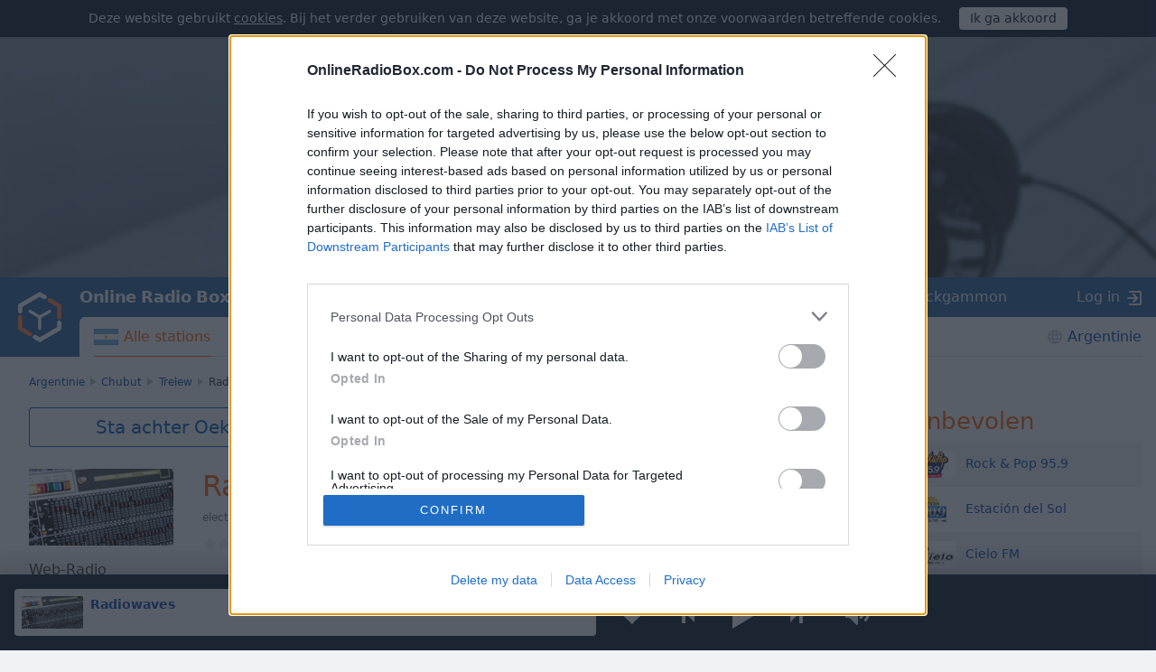

--- FILE ---
content_type: text/plain;charset=UTF-8
request_url: https://c.pub.network/v2/c
body_size: -113
content:
012f26fd-4fde-4f28-b4f0-61b840e64879

--- FILE ---
content_type: application/javascript; charset=utf-8
request_url: https://cdn.onlineradiobox.com/js/radio.min.ef265f83.js
body_size: 17489
content:
"use strict";function Radiobox(){function drawSpan(lang,currentLang){return'<span title="'+lang.t+'" class="b_lang'+(currentLang.s==lang.s?" _current":"")+'">'+lang.s+"</span>"}this.popupCountriesList=$("#popup_countries_list"),this.popupCountries=this.popupCountriesList.find("a"),this.popupLangsList=$("#popup_langs_list"),this.bodyWrapper=$("#bodyW"),this.loading=$("#loading"),this.currentTitle=window.document.title,this.ajaxViews=0,this.languages={en:{s:"ENG",t:"English"},ru:{s:"РУС",t:"Русский"},uk:{s:"УКР",t:"Українська"},es:{s:"ESP",t:"Español"},be:{s:"БЕЛ",t:"Беларускі"},de:{s:"DEU",t:"Deutsch"},pl:{s:"POL",t:"Polskie"},fr:{s:"FRA",t:"Français"}},this.getLangByCode=function(l){l.toLowerCase();var lang=this.languages[l];if(lang)return lang;l=l.split("-");return this.languages[l[0]]},this.defaultLanguage=this.getLangByCode(window.navigator.userLanguage||window.navigator.language),this.isMain=function(){var host=document.location.host;return host.endsWith("onlineradiobox.com")||"radiobox.local:8080"==host},console.log("init language "+(this.defaultLanguage?this.defaultLanguage.t:"")),$("body").on("click",".ajax",function(evt){Radiobox.changePage($(this).attr("href"),$(this).attr("anchor")),evt.preventDefault()}),$("body").on("click","a",function(evt){var href,parts;Radiobox.currentStream&&($(this).hasClass("ajax")||(!(href=$(this).attr("href"))||(parts=href.match(/^https?:\/\/(dev\.)?([^\.]+)/))&&parts[2]&&("onlineradiobox"==parts[2]||parts[2].endsWith(".local:8080"))&&(href=Radiobox.replaceQuery({cs:Radiobox.currentStream.radioId,played:Radiobox.topPlayer.paused()?0:1},{},href),console.log("click a: ",href,parts[2]),$(this).attr("href",href))))}),$("body").on("click",".frequency_ajax",function(evt){var currentlyPlays,played,setRadio=$(this).closest("div[role=dialog]");0<setRadio.length&&(console.log("Force remove modal"),setRadio.modal("hide"),$("body").removeClass("modal-open"),$(".modal-backdrop").remove()),Radiobox.currentStream&&(played=$(this).closest("ul"),currentlyPlays=!1,0<played.length&&played.find("button").each(function(){if($(this).attr("radioid")==Radiobox.currentStream.radioId)return!(currentlyPlays=!0)}),!currentlyPlays||0<(setRadio=$(this).closest("li").find("button")).length&&setRadio.attr("radioid")!=Radiobox.currentStream.radioId&&(played=Radiobox.topPlayButton.hasClass("b-stop"),Radiobox.setStreamByObj(setRadio),played&&setRadio.click())),Radiobox.changePage($(this).attr("href")),evt.preventDefault()}),this.popupLangsList.on("click","span",function(){$(this).parent().children("span").removeClass("_current"),$(this).addClass("_current")}),this.popupCountriesList.on("click","a",function(event){event.preventDefault(),Radiobox.popupCountries.removeClass("_current"),$(this).addClass("_current");for(var langs=$(this).attr("langs").split(" "),langsSpan="",setLangs={},currentLang=Radiobox.getLangByCode(Radiobox.popupLangsList.attr("current")),i=0;i<langs.length;i++){var lang=Radiobox.getLangByCode(langs[i]);lang&&(setLangs[lang.s]=1,langsSpan+=drawSpan(lang,currentLang))}Radiobox.defaultLanguage&&!setLangs[Radiobox.defaultLanguage.s]&&(langsSpan+=drawSpan(Radiobox.defaultLanguage,currentLang),setLangs[Radiobox.defaultLanguage.s]=1),setLangs[currentLang.s]||(langsSpan+=drawSpan(currentLang,currentLang)),Radiobox.popupLangsList.html(langsSpan)}),$("#popup_set").click(function(){var setLang,key,url=Radiobox.popupCountries.filter("._current").attr("href"),langName=Radiobox.popupLangsList.find("._current").text();for(key in Radiobox.languages)if(Radiobox.languages[key].s==langName){setLang=key;break}setLang&&(window.location.href=url+"?lang="+setLang)}),$("body").on("click","#st_filter_apply",function(evt){Radiobox.applyFilter(),evt.preventDefault()}),this.applyFilter=function(){var query=$("#st_filter").find("input"),hideCurrentCountry=1,intStations=0,langs="";query.filter(":checked").each(function(){var id=$(this).attr("id");-1!=id.indexOf("stf_cur_country")?hideCurrentCountry=0:-1!=id.indexOf("stf_int_stations")?intStations=1:-1!=id.indexOf("stf_lang_")&&(langs+=id.substring(9)+",")});query=Radiobox.replaceQuery({sf_langs:langs,sf_hide_cur:hideCurrentCountry,sf_int:intStations},{p:""});Radiobox.changePage(query)},this.replaceQuery=function(params,skipParams,currentUrl){var hash=1<(hash=(currentUrl=currentUrl||window.location.href).split("#")).length?(currentUrl=hash[0],"#"+hash[1]):"";if((currentUrl=currentUrl.split("?"))[1]&&0<currentUrl[1].length)for(var currentParams=currentUrl[1].split("&"),i=0;i<currentParams.length;i++){var req_value=currentParams[i].split("=");0!=req_value[0].length&&(req_value[0]in skipParams||req_value[0]in params||(params[req_value[0]]=decodeURIComponent(req_value[1]).replace(/\+/g," ")))}var param,query="";for(param in params)params[param]&&(0!=query.length&&(query+="&"),query+=param+"="+encodeURIComponent(params[param]));return console.log(query),currentUrl[0]+(0<query.length?"?"+query:"")+hash},this.changeCountry=function(country){var ajaxURL="/footer/"+country+"/?ajax=1";console.log("Ajax: "+ajaxURL),$.ajax({url:ajaxURL,dataType:"json"}).done(function(data){$("#footer-section").html(data.data),window.currentCountry=country})},this.getPath=function(url){var matches=url.match(/(?:http?\:\/\/[^/]+)?(\/[^?]*)/);return 2==matches.length?matches[1]:url},this.changePage=function(url,anchor,postData,updateOnly){var ajaxURL=url.indexOf("#");-1!==ajaxURL&&(req=url.substring(ajaxURL),anchor=anchor||req,url=url.substring(0,ajaxURL)),url=Radiobox.addPlayerState(url),Radiobox.ajaxViews++;var req="",ajaxURL=this.getLocation(),req=ajaxURL?"tzLoc="+encodeURIComponent(ajaxURL):"tz="+(new Date).getTimezoneOffset(),ajaxURL=url+(0<url.indexOf("?")?"&ajax=1":"?ajax=1")+"&"+req;console.log("Ajax: "+ajaxURL,updateOnly),Radiobox.loading.modal("show");req={url:ajaxURL,dataType:"json"};!postData&&""!==postData||(req.type="post",req.data=postData,console.log("Post form: ",ajaxURL,postData)),$.ajax(req).done(function(data){if(data&&data.redirect)window.location.href=data.redirect;else{if(Radiobox.loading.modal("hide"),updateOnly)return Radiobox.bodyWrapper.html(data.data),void Radiobox.bodyWrapper.trigger("changePage");var path;Radiobox.pushHistoryState({state:"changePage",data:data.data},data.title,url),anchor?window.location.hash=anchor:window.scrollTo(0,0),Radiobox.updateStationPlayButtons(),Radiobox.currentTitle=data.title,gtag("event","pageview",{page:url,title:data.title}),gtag("event","radioMainTracker.send","pageview",{page:url,title:data.title}),gtag("event","radioMainTracker2.send","pageview",{page:url,title:data.title}),window.yaCounter32397750&&window.yaCounter32397750.hit(url,data.title),window.freestar?data.noads?(window.noads=!0,window.freestar.queue.push(function(){window.freestar.disableRefresh()})):(window.noads=!1,window.freestar.queue.push(function(){window.freestar.enableRefresh(),window.freestar.refresh()})):window.fusetag?data.noads?(window.noads=!0,window.fusetag.resetFuseSlots()):(window.noads=!1,window.fusetag.pageInit()):window.googletag&&(data.noads?(console.log("Google clear"),window.googletag.pubads().clear()):(path=Radiobox.getPath(url),console.log("Google refresh: ",path),window.googletag.pubads().setTargeting("url",path),window.googletag.pubads().refresh())),data.country&&window.currentCountry!=data.country&&Radiobox.changeCountry(data.country),Radiobox.euClosed&&($(".modal--cookies").addClass("display--flex").fadeTo("fast",1),$(".modal--cookies-backdrop").show().fadeTo("fast",1)),Radiobox.bodyWrapper.trigger("changePage")}}).fail(function(){Radiobox.loading.modal("hide"),alert("Internal server error. Please try again.")})},this.pushHistoryState=function(state,title,url){document.title=title,window.history?"changePage"==state.state?window.history.pushState(state,title,url):window.history.replaceState(window.history.state,title,url):window.location.replace(url)},this.historyStateChange=function(state){console.log(state),Radiobox.bodyWrapper.html(state.data),Radiobox.renderConnectedDevicesDate()},this.stationFavorite=function(radioId,ajaxURL){ajaxURL="/favorite/"+radioId+"/"+(ajaxURL?"add":"remove");console.log("StationFavorite: "+ajaxURL),$.ajax({url:ajaxURL,dataType:"json"}).done(function(data){})},$("body").on("click","button[bookmark]",function(elem){var topClass="b-favorite";$(this).hasClass("b-favorited")?($(this).removeClass("b-favorited"),$(this).addClass("b-favorite"),Radiobox.stationFavorite($(this).attr("bookmark"),!1)):($(this).removeClass("b-favorite"),$(this).addClass("b-favorited"),Radiobox.stationFavorite($(this).attr("bookmark"),!0),topClass="b-favorited"),Radiobox.toogleBookmarkButtonTitle($(this)),Radiobox.currentStream&&Radiobox.currentStream.radioId==$(this).attr("bookmark")&&(Radiobox.topPlayerFavorite.attr("class",topClass),Radiobox.toogleTopPlayerFavoriteTitle())}),this.skippedStream=!1,this.bodyWrapper.on("click","#addToFavouritesClose, #add_review_close",function(){Radiobox.currentStream&&(Radiobox.skippedStream=Radiobox.currentStream.radioId)}),this.bodyWrapper.on("click","#add_to_favourites_popup",function(){Radiobox.topPlayerFavorite.click()}),this.bodyWrapper.on("click","#add_review_popup",function(){var url;Radiobox.currentStream&&(Radiobox.skippedStream=Radiobox.currentStream.radioId,url="/"+(url=Radiobox.currentStream.radioId).replace(".","/",1)+"/?cs="+url,Radiobox.changePage(url,"review"))}),$("#player__promo__close").click(function(){$(".player__promo").fadeTo("fast",0,function(){$(".player").removeClass("_promo")});var expires=new Date;expires.setTime(expires.getTime()+5184e6),document.cookie="sab=1;path=/;expires="+expires.toUTCString(),this._showAppBanner=!1}),$(".promo-store-link").click(function(){$(".player__promo").fadeTo("fast",0,function(){$(".player").removeClass("_promo")});var expires=new Date;expires.setTime(expires.getTime()+31536e6),document.cookie="sab=1;path=/;expires="+expires.toUTCString(),this._showAppBanner=!1}),this._showAppBanner=-1===document.cookie.indexOf("sab=1"),this.showAppBanner=function(){if(this._showAppBanner){if(/(android)/i.test(navigator.userAgent))$("#banner-android-app-link").show();else{if(!/(iphone|ipad)/i.test(navigator.userAgent))return;$("#banner-ios-app-link").show()}$(".player").addClass("_promo")}},this._isBannerShowedForRadioID="",this._showPuzzles=-1===document.cookie.indexOf("spg=1"),this._showMahjong=-1===document.cookie.indexOf("smg=1"),this._showFavourite=-1===document.cookie.indexOf("sfv=1"),this.showPuzzles=function(addToFavouritesPopup,alertPuzzlegarage,alertMahjong){var expires=new Date;expires.setTime(expires.getTime()+2592e6),document.cookie="spg=1;path=/;expires="+expires.toUTCString(),this._showPuzzles=!1,addToFavouritesPopup.collapse("hide"),alertMahjong.collapse("hide"),alertPuzzlegarage.collapse("show")},this.showMahjong=function(addToFavouritesPopup,alertPuzzlegarage,alertMahjong){var expires=new Date;expires.setTime(expires.getTime()+2592e6),document.cookie="smg=1;path=/;expires="+expires.toUTCString(),this._showMahjong=!1,addToFavouritesPopup.collapse("hide"),alertPuzzlegarage.collapse("hide"),alertMahjong.collapse("show")},this.showFavourite=function(addToFavouritesPopup,alertPuzzlegarage,alertMahjong){var expires=new Date;expires.setTime(expires.getTime()+864e5),document.cookie="sfv=1;path=/;expires="+expires.toUTCString(),this._showFavourite=!1,addToFavouritesPopup.find("b").html(Radiobox.currentStream.name),alertPuzzlegarage.collapse("hide"),alertMahjong.collapse("hide"),addToFavouritesPopup.collapse("show")},this.bodyWrapper.on("click","#alert_puzzlegarage_close",function(){Radiobox._showPuzzles=!1}),this.bodyWrapper.on("click","#alert_mahjong_close",function(){Radiobox._showMahjong=!1}),this.showAddFavouritesOrReviewPopup=function(){var addToFavouritesPopup,alertPuzzlegarage,alertMahjong,showFavourite,showMahjong,showPuzzle;Radiobox.currentStream&&Radiobox._isBannerShowedForRadioID!=Radiobox.currentStream.radioId&&(Radiobox._isBannerShowedForRadioID=Radiobox.currentStream.radioId,addToFavouritesPopup=$("#addToFavouritesPopup"),alertPuzzlegarage=$("#alert_puzzlegarage"),alertMahjong=$("#alert_mahjong"),showPuzzle=1e3<window.screen.width,showFavourite=Radiobox._showFavourite&&addToFavouritesPopup.length&&"b-favorited"!=Radiobox.topPlayerFavorite.attr("class"),showMahjong=(Math.random()<.5||!Radiobox._showPuzzles)&&Radiobox._showMahjong&&showPuzzle&&alertMahjong.length,showPuzzle=Radiobox._showPuzzles&&showPuzzle&&alertPuzzlegarage.length,showFavourite?Radiobox.showFavourite(addToFavouritesPopup,alertPuzzlegarage,alertMahjong):showMahjong?Radiobox.showMahjong(addToFavouritesPopup,alertPuzzlegarage,alertMahjong):showPuzzle&&Radiobox.showPuzzles(addToFavouritesPopup,alertPuzzlegarage,alertMahjong))},$("#mahjong-1 img[data-mahjong]").css("opacity",1),$(".alert--mahjong .list-previews__item").mouseover(function(){$(".alert--mahjong img[data-mahjong]").css("opacity",0),$(this).find("img[data-mahjong]").css("opacity",1)}),this.hideAddToFavouritesPopup=function(){var addToFavouritesPopup=$("#addToFavouritesPopup");addToFavouritesPopup.length&&addToFavouritesPopup.collapse("hide")},this.hideAddReviewPopup=function(){var addReviewPopup=$("#alert_reviews");addReviewPopup.length&&addReviewPopup.collapse("hide")},this.topPlayerFavorite=$("#top_player_favorite"),this.topPlayerFavorite.click(function(){var add;Radiobox.currentStream&&(add=!1,"b-favorited"==$(this).attr("class")?(Radiobox.stationFavorite(Radiobox.currentStream.radioId,!1),Radiobox.topPlayerFavorite.attr("class","b-favorite")):(Radiobox.stationFavorite(Radiobox.currentStream.radioId,!0),Radiobox.topPlayerFavorite.attr("class","b-favorited"),add=!0),Radiobox.toogleTopPlayerFavoriteTitle(),$("body").find("button[bookmark='"+Radiobox.currentStream.radioId+"']").each(function(){add?($(this).addClass("_done b-favorited"),$(this).removeClass("b-favorite")):($(this).removeClass("_done b-favorited"),$(this).addClass("b-favorite")),Radiobox.toogleBookmarkButtonTitle($(this))}),Radiobox.hideAddToFavouritesPopup())}),this.toogleBookmarkButtonTitle=function($el){var toggTitle=$el.attr("title");$el.attr("title",$el.attr("toggTitle")),$el.attr("toggTitle",toggTitle),$el.html($el.attr("like"))},this.toogleTopPlayerFavoriteTitle=function(){"b-favorited"===Radiobox.topPlayerFavorite.attr("class")?Radiobox.topPlayerFavorite.attr("title",Radiobox.topPlayerFavorite.attr("remove_title")):Radiobox.topPlayerFavorite.attr("title",Radiobox.topPlayerFavorite.attr("add_title"))},this.dayRecurs=[1,2,4,8,16,32,64],this.showProgram=function(hide){var newLine=hide&&hide.newLine,hide=hide&&hide.hide,programTitle=Radiobox.topPlayerTitle.find("a.player__station__show");programTitle.length||(programTitle=$("<a>").attr("class","player__station__show _a ajax")),Radiobox.topPlayerTitle.find("br").remove(),programTitle.attr("href","").text(""),Radiobox.mediaControllChangeProgram(""),Radiobox.currentStream&&Radiobox.currentStream.radioHasProgram&&!hide&&Radiobox.programReq(function(currentProgramTitle){for(var programs=currentProgramTitle.programs,now=new Date,currentProgram=null,i=0;i<programs.length;i++){for(var program=programs[i],s=0;s<program.schedule.length;s++){var schedule=program.schedule[s],nowMinutesUtc=Radiobox.dayRecurs[now.getUTCDay()];if((schedule.recurs&nowMinutesUtc)==nowMinutesUtc){var hoursStart=Math.floor(schedule.start/1e4),minsStart=Math.floor((schedule.start-1e4*hoursStart)/100),nowHoursUtc=now.getUTCHours(),nowMinutesUtc=now.getUTCMinutes();if(3600*(nowHoursUtc-hoursStart)+60*(nowMinutesUtc-minsStart)<schedule.duration&&(hoursStart<nowHoursUtc||hoursStart==nowHoursUtc&&minsStart<=nowMinutesUtc)){currentProgram=program;break}}}if(currentProgram)break}currentProgram&&(currentProgramTitle=" — "+currentProgram.name,newLine&&(Radiobox.topPlayerTrack.html(""),Radiobox.topPlayerTitle.append("<br>"),currentProgramTitle=currentProgram.name),Radiobox.topPlayerTitle.append(programTitle),programTitle.attr("href",currentProgram.link).text(currentProgramTitle),Radiobox.mediaControllChangeProgram(currentProgramTitle))})},this.programCache={},this.programReq=function(callback){var cacheData=Radiobox.currentStream.radioId.split(/\.(.+)/),url="/json/"+cacheData[0]+"/"+cacheData[1]+"/program/",cacheData=Radiobox.programCache[url],timestamp=(new Date).getTime()/1e3|0;if(cacheData&&timestamp-cacheData.updated<3600)return callback(cacheData.data);$.ajax({url:url}).done(function(data){return Radiobox.programCache[url]={data:data,updated:timestamp},callback(data)})},this.topPlayerTitle=$("#top_player_title"),this.setStream=function(opts){switch(Radiobox.currentStream={radioId:opts.id,name:opts.name,geoBlocked:opts.geoBlocked,restricted:opts.restricted,instId:opts.instId,stopped:opts.stopped,userHasReview:opts.userHasReview,radioHasProgram:opts.radioHasProgram,listeners:opts.listeners,zenoAd:opts.zenoAd},opts.streamType){case"mp3":Radiobox.currentStream.mp3=opts.stream;break;case"m4a":Radiobox.currentStream.m4a=opts.stream;break;case"hls":Radiobox.currentStream.hls=opts.stream;break;case"mpd":Radiobox.currentStream.mpd=opts.stream;break;case"external":Radiobox.currentStream.external=opts.stream;break;case"openfmhls":Radiobox.currentStream.openfmhls=opts.stream;break;case"":Radiobox.currentStream.stopped&&(Radiobox.currentStream.stoppedTried=!0)}var href=opts.id.indexOf("."),ajaxClass=window.location.href.indexOf("?"),href="/"+opts.id.substring(0,href)+"/"+opts.id.substring(href+1)+"/"+(0<ajaxClass?window.location.href.substring(ajaxClass):"");Radiobox.hideAddToFavouritesPopup(),Radiobox.hideAddReviewPopup();ajaxClass=' class="ajax"';window._noAjax&&(ajaxClass=""),Radiobox.topPlayerTitle.html('<a href="'+href+'"'+ajaxClass+'><img class="player__station__logo" src="'+opts.img+'" alt="'+opts.name+'" /><figcaption class="player__station__name">'+opts.name+"</figcaption></a>"),opts.isFavorite?(Radiobox.topPlayerFavorite.attr("class","b-favorited"),Radiobox.topPlayerFavorite.attr("title",Radiobox.topPlayerFavorite.attr("remove_title"))):(Radiobox.topPlayerFavorite.attr("class","b-favorite"),Radiobox.topPlayerFavorite.attr("title",Radiobox.topPlayerFavorite.attr("add_title"))),opts.restricted?Radiobox.topPlayerTrack.html("<ins>"+Radiobox.topPlayerTrack.attr("geo_blocked")+"</ins>"):"external"==opts.streamType&&Radiobox.topPlayerTrack.html("<a href='"+opts.stream+'\' target="_blank">'+Radiobox.topPlayerTrack.attr("external")+"</a>")},this.lastError="",this.playError=function(ajaxURL){var stream;!Radiobox.currentStream||(stream=Radiobox.currentStream.radioId+ajaxURL)!=Radiobox.lastError&&(Radiobox.lastError=stream,stream="",Radiobox.currentStream.mp3?stream=Radiobox.currentStream.mp3:Radiobox.currentStream.hls?stream=Radiobox.currentStream.hls:Radiobox.currentStream.mpd?stream=Radiobox.currentStream.mpd:Radiobox.currentStream.m4a?stream=Radiobox.currentStream.m4a:Radiobox.currentStream.openfmhls&&(stream=Radiobox.currentStream.openfmhls),ajaxURL="/playerror/"+Radiobox.currentStream.radioId+"?stream="+encodeURIComponent(stream)+"&error="+encodeURIComponent(ajaxURL),console.log("Play error: "+ajaxURL),$.ajax({url:ajaxURL,type:"PUT",dataType:"json"}).done(function(data){}))},this.lastPing=0,this.lastPopupShow=0,this.updateGa=function(){Radiobox.currentStream&&(gtag("set","dynx_itemid",Radiobox.currentStream.radioId),console.log("dynx_itemid: "+Radiobox.currentStream.radioId))},this.listenPing=function(start){if(Radiobox.currentStream){var ajaxURL=(new Date).getTime()/1e3;if(this.internetChecked=ajaxURL,start)Radiobox.lastPing=ajaxURL,Radiobox.lastPopupShow=ajaxURL;else if(!Radiobox.lastPing)return;Radiobox.lastPopupShow<ajaxURL-30&&(Radiobox.showAddFavouritesOrReviewPopup(ajaxURL),Radiobox.lastPopupShow=ajaxURL),Radiobox.lastPing>ajaxURL-300&&!start||(Radiobox.lastPing=ajaxURL,ajaxURL="/ping/"+Radiobox.currentStream.radioId,console.log("Ping: "+ajaxURL),$.ajax({url:ajaxURL,dataType:"json"}).done(function(data){$("#popup_no_internet").modal("hide"),this.internetChecked=0,gtag("event","pageview",{page:window.location.href,title:window.document.title}),window.yaCounter32397750&&window.yaCounter32397750.hit(window.location.href,window.document.title)}))}},this.showTrackUpdated=0,this.sameTrackTime=0,this.currentCitatis=null,this.currentZeno=null,this.zenoHitPixels=function(urlStr){for(var urls=urlStr.split(","),i=0;i<urls.length;i++)$.ajax({url:urls[i]})},this.zenoAdEnded=function(){Radiobox.currentZeno.tracking.start||Radiobox.currentZeno.tracking.thirdQuartile||!Radiobox.currentZeno.tracking.complete||(Radiobox.zenoHitPixels(Radiobox.currentZeno.tracking.complete),Radiobox.currentZeno.tracking.complete=null),Radiobox.topPlayerTrack.html(""),(0,Radiobox.currentZeno.callback)(!(Radiobox.currentZeno=null))},this.updateZenoAd=function(){var leftDuration,ts;Radiobox.currentZeno&&(Radiobox.currentZeno.tracking.start&&(Radiobox.zenoHitPixels(Radiobox.currentZeno.tracking.start),Radiobox.currentZeno.tracking.start=null),ts=Radiobox.topPlayer.currentTime(),Radiobox.currentZeno.tracking.impressions&&5<=ts&&(Radiobox.currentZeno.tracking.impressions.each(function(){$.ajax({url:$(this).text()})}),Radiobox.currentZeno.tracking.impressions=null),leftDuration=Radiobox.currentZeno.duration-ts,ts=(ts=parseInt(leftDuration/60))+":"+(9<(ts=parseInt(leftDuration-60*ts))?ts:"0"+ts),Radiobox.topPlayerTrack.html("<ins>Ad - "+ts+"</ins>"),.25<=1-leftDuration/Radiobox.currentZeno.duration&&Radiobox.currentZeno.tracking.firstQuartile&&(Radiobox.zenoHitPixels(Radiobox.currentZeno.tracking.firstQuartile),Radiobox.currentZeno.tracking.firstQuartile=null),.5<=1-leftDuration/Radiobox.currentZeno.duration&&Radiobox.currentZeno.tracking.midpoint&&(Radiobox.zenoHitPixels(Radiobox.currentZeno.tracking.midpoint),Radiobox.currentZeno.tracking.midpoint=null),.75<=1-leftDuration/Radiobox.currentZeno.duration&&Radiobox.currentZeno.tracking.thirdQuartile&&(Radiobox.zenoHitPixels(Radiobox.currentZeno.tracking.thirdQuartile),Radiobox.currentZeno.tracking.thirdQuartile=null))},this.getZeno=function(callback){$.ajax({url:"https://ssp.audiocdn.com/vast/tag?zoneId=b518f4a0&position=pre&duration=31000&maxAds=1&show_id="+Radiobox.currentStream.radioId+"&content_categories=jazz,instrumental",dataType:"xml"}).done(function(parts){if(!parts)return console.log("No zeno add"),void callback(!1);var files=parts.getElementsByTagName("Linear");if(!files)return console.log("No linear add"),void callback(!1);var files=$(files[0]),ad={tracking:{}},parts=parts.getElementsByTagName("Impression");parts&&(ad.tracking.impressions=$(parts)),files.find("Tracking").each(function(){ad.tracking[$(this).attr("event")]=$(this).text()});parts=files.find("Duration");parts&&(parts=$(parts[0]).text().split(":"),ad.duration=3600*parts[0]+60*parts[1]+ +parts[2]);files=files.find("MediaFile");files&&(ad.file=$(files[0]).text()),ad.duration?(console.log("Ready ad:",ad),ad.file.endsWith(".mp3")?Radiobox.topPlayer.src({type:"audio/mp3",src:ad.file}):(ad.file.endsWith(".mp4")||ad.file.endsWith(".m4a"))&&Radiobox.topPlayer.src({type:"audio/mp4",src:ad.file}),ad.callback=callback,Radiobox.currentZeno=ad,Radiobox.topPlayer.play()):callback(!1)}).error(function(err){console.log("Vast Err:",err),callback(!1)})},this.showTrack=function(){Radiobox.currentStream&&(-1==window.document.title.indexOf(" | "+Radiobox.currentStream.name)&&(window.document.title=Radiobox.currentStream.name,Radiobox.mediaControllChangeTrack(Radiobox.currentStream.name,"")),window.trackServer&&$.ajax({url:window.trackServer+Radiobox.currentStream.radioId+"?l="+Radiobox.showTrackUpdated,dataType:"json"}).done(function(data){if(console.log(data),Radiobox.currentStream&&data.alias==Radiobox.currentStream.radioId&&0!=data.updated){if(data.citatisId?Radiobox.currentCitatis={id:data.citatisId,isGroup:!!data.isGroup}:Radiobox.currentCitatis=null,Radiobox.showCurrentQuote(),Radiobox.topPlayerApple&&(data.iName&&Radiobox.appleDevice?(Radiobox.topPlayerApple.attr("href","https://srv.tunefindforfans.com/showads/track/srvclk.php?aid=100005666&artist="+encodeURIComponent(data.iArtist||"")+"&song="+encodeURIComponent(data.iName)),Radiobox.topPlayerApple.show()):Radiobox.topPlayerApple.hide()),data.updated==Radiobox.showTrackUpdated){if(10<Radiobox.sameTrackTime)return;Radiobox.sameTrackTime++}else Radiobox.sameTrackTime=0;data.trackId?Radiobox.isMain()?Radiobox.topPlayerTrack.html("<a href='/track/"+data.trackId+"/' class='ajax'>"+data.title+"</a>"):Radiobox.topPlayerTrack.html("<a href='https://onlineradiobox.com/track/"+data.trackId+"/'>"+data.title+"</a>"):Radiobox.topPlayerTrack.html("<ins>"+data.title+"</ins>"),Radiobox.showProgram({newLine:!1}),Radiobox.showTrackUpdated=data.updated,""==data.title?window.document.title=Radiobox.currentStream.name:window.document.title=data.title+" | "+Radiobox.currentStream.name,Radiobox.mediaControllChangeTrack(Radiobox.currentStream.name,data.title),setTimeout(function(){Radiobox.showTrack()},1e3)}else Radiobox.showProgram({newLine:!0})}).error(function(err){Radiobox.topPlayerApple.hide(),console.log(err),setTimeout(function(){Radiobox.showTrack()},12e4)}))},this.currentQuoteCache={},this.showCurrentQuote=function(){var emptyQuote,url,cached;$("#player-quote").length&&(emptyQuote={link:"",author:"",quote:""},Radiobox.currentCitatis?($("#player-quote").parent().find("img").show(),window._showQuote&&(url="https://onlineradiobox.com/track/quote/"+Radiobox.currentCitatis.id+"/?isGroup="+Radiobox.currentCitatis.isGroup,(cached=Radiobox.currentQuoteCache[url])?Radiobox.setCurrentQuote(cached):$.ajax({url:url}).done(function(quote){Radiobox.currentQuoteCache[url]=quote,Radiobox.setCurrentQuote(quote)}).fail(function(){Radiobox.currentQuoteCache[url]=emptyQuote,Radiobox.setCurrentQuote(emptyQuote)}))):Radiobox.setCurrentQuote(emptyQuote))},this.setCurrentQuote=function(quote){$("#player-quote").find("#player_citatis_author_link").attr("href",quote.link),$("#player-quote").find("h2").text(quote.author+" Quotes"),$("#player-quote").find("blockquote").text(quote.quote),""==quote.quote?($("#player-quote").collapse("hide"),$("#player-quote").parent().find("img").hide()):($("#player-quote").collapse("show"),$("#player-quote").parent().find("img").show())},$("#player-quote").parent().find("img").on("click",function(e){e.stopPropagation(),Radiobox.setHideQuote(!1),Radiobox.showCurrentQuote()}),$("#player-quote span").on("click",function(){Radiobox.setHideQuote(!0)}),this.setHideQuote=function(set){var expires=new Date;expires.setTime(expires.getTime()+31104e6),document.cookie="hideQuote="+set+";path=/;expires="+expires.toUTCString(),window._showQuote=!set,window._loggedIn&&(set?$.ajax({url:"/quote/opts/hide/"}):$.ajax({url:"/quote/opts/show/"}))},this.checkShowQuote=function(){window._loggedIn||(window._showQuote=-1===document.cookie.indexOf("hideQuote=true"))};var element,startY,bindElement;function mousemove(event){event.stopPropagation(),event.preventDefault();var height=element.parent().prop("offsetHeight")-element.outerHeight(!0),y=event.pageY,y=height-((y="touchmove"==event.type?event.originalEvent.touches[0].pageY:y)-startY)+element.prop("offsetHeight")/2;return y<0?y=0:height<y&&(y=height),element.css({bottom:y+"px"}),Radiobox.setVolume(y/height),!1}function mouseup(event){return event.stopPropagation(),event.preventDefault(),bindElement.unbind("mousemove",mousemove),bindElement.unbind("touchmove",mousemove),bindElement.unbind("mouseup",mouseup),bindElement.unbind("touchend",mouseup),!1}this.reTry=0,this.reTryTimeout=0,this.playTimeout=0,this.clearReTryTimeout=function(){Radiobox.reTryTimeout&&(clearTimeout(Radiobox.reTryTimeout),Radiobox.reTryTimeout=0)},this.clearPlayTimeout=function(){Radiobox.playTimeout&&(console.log("Playback started, clearing, timeout"),clearTimeout(Radiobox.playTimeout),Radiobox.playTimeout=0)},this.playTimeouted=function(){console.log("Playback timeouted"),Radiobox.topPlayerTrack.html("<ins>"+Radiobox.topPlayerTrack.attr("error")+"</ins>"),Radiobox.clearReTryTimeout(),Radiobox.stopPlay(!0),Radiobox.updateStation(0),Radiobox.playError("timeouted")},this.internetChecked=0,this.checkInternetInterval=0,this.checkInternet=function(){var ajaxURL;Radiobox.currentStream&&(ajaxURL=(new Date).getTime()/1e3,Radiobox.internetChecked>ajaxURL-10||(console.log("checkInternet"),this.internetChecked=ajaxURL,ajaxURL="https://onlineradiobox.com/ping/"+Radiobox.currentStream.radioId,console.log("Check Ping: "+ajaxURL),$.ajax({url:ajaxURL,dataType:"json"}).done(function(data){console.log("Internet is available"),$("#popup_no_internet").modal("hide")}).error(function(ev){console.log("Fail internet check"),$("#popup_no_internet").modal("show"),Radiobox.setCheckInternetTimeout()})))},this.setCheckInternetTimeout=function(){Radiobox.checkInternetInterval||(console.log("Start internet interval"),Radiobox.checkInternetInterval=setInterval(Radiobox.checkInternet,5e3))},this.clearCheckInternetTimeout=function(){Radiobox.checkInternetInterval&&(console.log("Clear internet interval"),clearInterval(Radiobox.checkInternetInterval),Radiobox.checkInternetInterval=0)},this.topPlayer=videojs("top_player",{height:"1px",width:"1px",autoplay:!1,controls:null,playsinline:!0,html5:{nativeTextTracks:!1}}),this.topPlayer.ready(function(){Radiobox.topPlayer.reset(),console.log("Player ready"),Radiobox.initVolume(),Radiobox.checkSetStation(),this.on("error",function(error){if(error.stopImmediatePropagation(),Radiobox.currentZeno)Radiobox.zenoAdEnded();else{error=this.player().error();if(console.log("Player error:",error,Radiobox.reTry),Radiobox.checkInternet(),Radiobox.currentStream&&(Radiobox.currentStream.geoBlocked||Radiobox.currentStream.stopped)&&Radiobox.reTry&&Radiobox.reTry<4&&(Radiobox.reTry=4),Radiobox.reTry++,Radiobox.reTry<=5)return Radiobox.clearReTryTimeout(),void(Radiobox.reTryTimeout=setTimeout(function(){console.log("Retrying  after "+1e3*Radiobox.reTry),Radiobox.reTryTimeout=0,Radiobox.topPlayButton.click(),Radiobox.topPlayButton.click()},1e3*Radiobox.reTry));Radiobox.reTry=0,Radiobox.currentStream&&Radiobox.currentStream.geoBlocked?Radiobox.topPlayerTrack.html("<ins>"+Radiobox.topPlayerTrack.attr("geo_blocked")+"</ins>"):Radiobox.currentStream&&Radiobox.currentStream.stopped?(Radiobox.topPlayerTrack.html("<ins>"+Radiobox.topPlayerTrack.attr("stopped")+"</ins>"),Radiobox.currentStream.stoppedTried=!0,$("#popup_disabled").modal("show")):Radiobox.topPlayerTrack.html("<ins>"+Radiobox.topPlayerTrack.attr("error")+"</ins>"),Radiobox.clearPlayTimeout(),Radiobox.stopPlay(!0),Radiobox.updateStation(0),Radiobox.playError(error.code)}}),this.on("loadedmetadata",function(){Radiobox.currentZeno||(console.log("loadedmetadata"),Radiobox.showTrackUpdated=0,Radiobox.listenPing(!0),Radiobox.updateGa())}),this.on("loadeddata",function(){Radiobox.currentZeno?Radiobox.updateZenoAd():(console.log("loadeddata"),Radiobox.reTry=0,Radiobox.clearReTryTimeout(),Radiobox.clearPlayTimeout(),Radiobox.topPlayerTrack.html("<ins>"+Radiobox.topPlayerTrack.attr("playing")+"</ins>"),Radiobox.showTrack(),Radiobox.showAppBanner(),Radiobox.playError("ok"),Radiobox.setCheckInternetTimeout())}),this.on("timeupdate",function(){Radiobox.currentZeno?Radiobox.updateZenoAd():Radiobox.listenPing()}),this.on("ended",function(evt){Radiobox.currentZeno&&Radiobox.zenoAdEnded()})}),this.stopPlay=function(dontClearTrack){Radiobox.popupPlayer&&Radiobox.popupPlayer.close(),Radiobox.clearReTryTimeout(),Radiobox.clearPlayTimeout(),Radiobox.clearCheckInternetTimeout(),Radiobox.topPlayer.pause(),Radiobox.topPlayer.reset(),Radiobox.topPlayButton.removeClass("b-stop"),Radiobox.topPlayButton.addClass("b-play"),dontClearTrack||Radiobox.topPlayerTrack.html(""),window.document.title=Radiobox.currentTitle,Radiobox.lastPing=0,Radiobox.showProgram({hide:!0}),Radiobox.currentCitatis=null,Radiobox.showCurrentQuote()},this.updateStationPlayButtons=function(){Radiobox.currentStream&&Radiobox.bodyWrapper.find(".station_play").each(function(){$(this).removeClass("b-stop"),$(this).removeClass("b-play"),$(this).parent().removeClass("active"),$(this).attr("radioId")==Radiobox.currentStream.radioId?($(this).addClass(Radiobox.topPlayButton.attr("class")),$(this).parent().addClass("active")):$(this).addClass("b-play")})},this.isMobile=/android|webos|iphone|ipad|ipod|blackberry|iemobile|opera mini/i.test(navigator.userAgent.toLowerCase())||/Mobi/i.test(navigator.userAgent.toLowerCase()),this.checkSetStation=function(){var setRadio=$("#set_radio_button");setRadio.length&&($("#jp_container_1").show(),Radiobox.setStreamByObj(setRadio),Radiobox.isMobile||"1"!=setRadio.attr("played")||function(){try{var audio=new Audio,src=audio.canPlayType("audio/ogg")?"[data-uri]":"[data-uri]";audio.autoplay=!0,$(audio).on("play",function(){Radiobox.topPlayButton.click()}),audio.src=src}catch(e){console.log("[AUTOPLAY-ERROR]",e)}}())},this.addPlayerState=function(url){return Radiobox.currentStream?Radiobox.replaceQuery({cs:Radiobox.currentStream.radioId,played:Radiobox.topPlayer.paused()?0:1},{},url):url},this.topPlayButton=$("#b_top_play"),this.updateStation=function(played){var expires=Radiobox.replaceQuery({cs:Radiobox.currentStream.radioId,played:played},{});Radiobox.pushHistoryState({state:"player"},$("head title").text(),expires);expires=new Date;expires.setTime(expires.getTime()+31104e6),document.cookie="cs="+Radiobox.currentStream.radioId+"|"+played+";path=/;expires="+expires.toUTCString(),Radiobox.updateStationPlayButtons()},$("#alternative-stations-link").click(function(){$("#popup_disabled").modal("hide")}),$("#disabled_subscribe").click(function(){event.stopPropagation(),event.preventDefault();var email=$(this).parent().find("input[type=email]").val();email&&$.ajax({url:"/json/subscribe/?radio="+Radiobox.currentStream.radioId+"&email="+encodeURIComponent(email),dataType:"json"}).done(function(data){$("#popup_disabled").modal("hide")})}),this.playHls=function(player,url,ready){function play(player,url,ready){window._orbHls||(window._orbHls=new Hls({debug:!1})),window._orbHls.loadSource(url),window._orbHls.attachMedia(player),window._orbHls.on(Hls.Events.MEDIA_ATTACHED,function(){ready&&ready()})}window.Hls?play(player,url,ready):$.getScript(window._hlsurl).done(function(script,textStatus){play(player,url,ready)})},this.openFmHLS=function(done,fail){$.ajax({url:Radiobox.currentStream.openfmhls}).done(function(data){done(data.url)}).fail(function(xhr,status,error){console.log("Failed openFmHLS load url",error),fail(error)})},this.showedZeno=0,this.topPlayButton.click(function(played){if(!Radiobox.currentZeno){if(Radiobox.currentStream){if(Radiobox.currentStream.external)return void window.open(Radiobox.currentStream.external,"_blank");if(Radiobox.currentStream.stoppedTried)return played.stopPropagation(),played.preventDefault(),Radiobox.updateStationPlayButtons(),Radiobox.topPlayerTrack.html(Radiobox.topPlayerTrack.attr("stopped")),void $("#popup_disabled").modal("show");if(Radiobox.currentStream.restricted)return}played=0;if("b-play"==$(this).attr("class")){if(Radiobox.openPlayerPopup())return;for(var stream in played=1,$(this).removeClass("b-play"),$(this).addClass("b-stop"),Radiobox.currentStream)switch(stream){case"mp3":Radiobox.topPlayer.src({type:"audio/mp3",src:Radiobox.currentStream.mp3});break;case"m4a":Radiobox.topPlayer.src({type:"audio/mp4",src:Radiobox.currentStream.m4a});break;case"hls":Radiobox.playHls(Radiobox.topPlayer.tech({IWillNotUseThisInPlugins:!0}).el(),Radiobox.currentStream.hls);break;case"mpd":window.dashjs?Radiobox.topPlayer.src({type:"application/dash+xml",src:Radiobox.currentStream.mpd}):$.getScript(window._dashurl).done(function(script,textStatus){Radiobox.topPlayer.src({type:"application/dash+xml",src:Radiobox.currentStream.mpd})});break;case"openfmhls":Radiobox.openFmHLS(function(url){Radiobox.playHls(Radiobox.topPlayer.tech({IWillNotUseThisInPlugins:!0}).el(),url)},function(error){Radiobox.playError("openfmhls loading error: "+error)})}Radiobox.currentStream.listeners||(console.log("No listeners, setting 20s timeout"),Radiobox.playTimeout=setTimeout(Radiobox.playTimeouted,2e4)),Radiobox.topPlayer.play(),Radiobox.initVolume(),Radiobox.topPlayerTrack.html("<ins>"+Radiobox.topPlayerTrack.attr("loading")+"</ins>"),$("#b_vol_control").removeClass("b-mute"),Radiobox.topPlayer.muted(!1)}else played=0,Radiobox.stopPlay();Radiobox.updateStation(played),window.admanInit&&(window.admanInit(Radiobox,played),console.log("Init adman after update"))}}),this.popupPlayer=null,this.switchPlayState=function(played){played?"b-play"==Radiobox.topPlayButton.attr("class")&&(Radiobox.topPlayButton.removeClass("b-play"),Radiobox.topPlayButton.addClass("b-stop")):"b-stop"==Radiobox.topPlayButton.attr("class")&&(Radiobox.topPlayButton.addClass("b-play"),Radiobox.topPlayButton.removeClass("b-stop")),Radiobox.updateStation(played)},this.openPlayerPopup=function(){var path=Radiobox.currentStream,url=!1;path&&(url="http:"==(path.mp3||path.m4a||path.hls||path.mpd||"").slice(0,5));var dimension=isFacebookBrowser(),needPopup="https:"==location.protocol&&-1==location.href.indexOf("/player/")&&url;if(!needPopup)return Radiobox.popupPlayer&&Radiobox.popupPlayer.close(),needPopup;path=Radiobox.currentStream.radioId.replace(".","/",1),url="";/(android)/i.test(navigator.userAgent)?url="&os=android":/(iphone|ipad)/i.test(navigator.userAgent)&&(url="&os=ios");url="http://p.onlineradiobox.com/"+path+"/player/?played=1&cs="+Radiobox.currentStream.radioId+url;if(!dimension){dimension="left="+($(window).width()/2-170)+",width=340,height=520";return(Radiobox.popupPlayer=window.open(url,"orb_player",dimension+",toolbar=1,location=1,resizable=1,status=1,menubar=1"),Radiobox.popupPlayer)?(Radiobox.updateStation(0),needPopup):needPopup}window.location.href=url},$("#b_vol_control").click(function(){$(this).toggleClass("b-mute"),$(this).hasClass("b-mute")?Radiobox.topPlayer.muted(!0):Radiobox.topPlayer.muted(!1)}),this.volume=.8,this.setVolume=function(volume){Radiobox.volume=volume,Radiobox.topPlayer.volume(volume),Radiobox.topVolSlider.attr("aria-valuenow",Math.trunc(100*volume));var expires=new Date;expires.setTime(expires.getTime()+31104e6),document.cookie="vlm="+volume+";path=/;expires="+expires.toUTCString()},this.initVolume=function(){Radiobox.appleDevice&&Radiobox.isMobile&&Radiobox.topVolSlider.hide();var volume=Radiobox.volume,match=document.cookie.match(new RegExp("vlm=([^;]+)"));match&&(volume=parseFloat(match[1])),Radiobox.volume=volume,console.log("Set volume: "+volume),Radiobox.topPlayer.volume(volume),Radiobox.topVolSlider.attr("aria-valuenow",Math.trunc(100*volume))},this.topVolControl=$("#top_volume_control"),element=this.topVolControl,startY=0,bindElement=$(document.documentElement),element.parent().on("click",function(y){if((y.target||y.srcElement)==this){y.stopPropagation(),y.preventDefault();var height=element.parent().prop("offsetHeight")-element.outerHeight(!0),y=height-y.offsetY+element.outerHeight(!0)/2;return height<y?y=height:y<0&&(y=0),element.css({bottom:y+"px"}),Radiobox.setVolume(y/height),!1}}),element.on("mousedown touchstart",function(event){event.stopPropagation(),event.preventDefault();var eventY=event.pageY;return"touchstart"==event.type&&(eventY=event.originalEvent.touches[0].pageY),startY=eventY-element.prop("offsetTop"),bindElement.on("mousemove touchmove",mousemove),bindElement.on("mouseup touchend",mouseup),!1});this.topVolSlider=$("#top_volume_slider"),$("#top_vol_panel").on("mouseover",function(){var height=160-Radiobox.topVolControl.outerHeight(!0),y=height*Radiobox.volume;console.log(["init",height,Radiobox.volume,y]),Radiobox.topVolControl.css({bottom:y+"px"})}),this.setStreamByObj=function(obj){Radiobox.setStream({id:obj.attr("radioId"),name:obj.attr("radioName"),img:obj.attr("radioImg"),streamType:obj.attr("streamType"),stream:obj.attr("stream"),isFavorite:"true"==obj.attr("isFavorite"),geoBlocked:"true"==obj.attr("geoBlocked"),restricted:"true"==obj.attr("restricted"),stopped:"true"==obj.attr("stopped"),userHasReview:"true"==obj.attr("userHasReview"),radioHasProgram:"true"==obj.attr("radioHasProgram"),listeners:obj.attr("listeners"),instId:obj.attr("instId"),zenoAd:"true"==obj.attr("zenoAd")}),Radiobox.reTry=0,Radiobox.clearReTryTimeout()},$("body").on("click",".station_play",function(evt){var stationPlayButtons,hasPlay;Radiobox.currentZeno||(stationPlayButtons=Radiobox.bodyWrapper.find(".station_play"),hasPlay=$(this).hasClass("b-play"),stationPlayButtons.removeClass("b-stop"),stationPlayButtons.addClass("b-play"),stationPlayButtons.parent().removeClass("active"),hasPlay?(Radiobox.stopPlay(),Radiobox.setStreamByObj($(this)),!Radiobox.currentStream||Radiobox.currentStream.external||Radiobox.currentStream.restricted||($(this).parent().addClass("active"),$(this).removeClass("b-play"),$(this).addClass("b-stop"))):($(this).removeClass("b-stop"),$(this).addClass("b-play"),$(this).parent().removeClass("active")),Radiobox.topPlayButton.click(),evt.preventDefault())}),this.topPlayerTrack=$("#top_player_track"),this.topPlayerApple=$("#top_player_apple"),this.appleDevice=/(iphone|ipad|Macintosh)/i.test(navigator.userAgent),this.changeStation=function(direction){var params=window.location.href.split("?"),pages=params[0].split("/");if("track"==pages[3]||"favorites"==pages[3])for(var classes=$("#footer-section").find("i.i-flag").attr("class").split(" "),i=0;i<classes.length;i++)if("i-flag"!=classes[i]){pages[3]=classes[i];break}var ajaxURL="";pages[3]&&"ua"!=pages[3]&&(ajaxURL="/"+pages[3]),ajaxURL+="/?changeStation="+direction+(params[1]?"&"+params[1]:""),console.log("Ajax: "+ajaxURL),$.ajax({url:ajaxURL,dataType:"json"}).done(function(data){data&&data.id&&(Radiobox.setStream(data),Radiobox.topPlayButton.hasClass("b-play")?Radiobox.updateStation(0):(Radiobox.stopPlay(),Radiobox.topPlayButton.click()))})},$("#top_player_bwd").click(function(){Radiobox.changeStation(-1)}),$("#top_player_fwd").click(function(){Radiobox.changeStation(1)}),$("body").on("submit","#search_form",function(val){val.preventDefault();var val=$(this).find("input[type=search]").val(),query="";0<val.length&&(query+="q="+encodeURIComponent(val)),$(this).find("input[type=hidden]").each(function(){0<$(this).val().length&&(query+="&"+$(this).attr("name")+"="+encodeURIComponent($(this).val()));var countryParam=window.location.search.match(/c=([^&]*)/);countryParam&&countryParam[1]&&(countryParam=countryParam[1],query+="&c="+countryParam)}),0<query.length&&Radiobox.changePage("/search?"+query)}),$("#user-agree").click(function(elem){$(this).is(":checked")?($("#user-agree").parent().removeClass("alert"),$(".socialLoginPopup").removeClass("disabled")):$(".socialLoginPopup").addClass("disabled")}),$("body").on("click",".socialLoginPopup",function(elem){$("#user-agree").is(":checked")?"true"!==$(this).attr("haspopup")&&(isFacebookBrowser()?window.location.href="/social/redirect/"+$(this).attr("network"):window.open("/social/redirect/"+$(this).attr("network"),"_blank","width=1050,height=500,resizable=yes,scrollbars=yes,status=yes")):$("#user-agree").parent().addClass("alert")}),$("#panel_mobile_playmarket_close").click(function(){$("#panel_mobile_playmarket").hide();var expires=new Date;expires.setTime(expires.getTime()+15552e6),document.cookie="mbc=1;path=/;expires="+expires.toUTCString()}),this.bodyWrapper.on("click","#all_region_collapse",function(){$("#top-regions").toggle(),$("#cities_all").collapse("hide")}),this.bodyWrapper.on("click","#all_city_collapse",function(){$("#top-regions").toggle(),$("#regions_all").collapse("hide")}),this.hideCookieAlert=function(isCalifornia){$("#alert_cookies").hide();var expires=new Date;expires.setTime(expires.getTime()+31104e6),document.cookie="ca="+Math.floor(+new Date/1e3)+";path=/;expires="+expires.toUTCString(),isCalifornia&&(document.cookie="cac=1;path=/;expires="+expires.toUTCString(),$("#ccpa_check").is(":checked")&&(document.cookie="rccpa=1;path=/;expires="+expires.toUTCString(),window.location.reload()))},$("#alert_cookies_close").click(function(){var isCalifornia="true"==$(this).parents("div").attr("california");Radiobox.hideCookieAlert(isCalifornia)}),$("#alert_cookies_close").parents("div").find("a").click(function(){var isCalifornia="true"==$(this).parents("div").attr("california");Radiobox.hideCookieAlert(isCalifornia)}),$("#restrict_ccpa").on("click",function(expires){expires.preventDefault();expires=new Date;expires.setTime(expires.getTime()+15552e7),document.cookie="rccpa=1;path=/;expires="+expires.toUTCString(),gtag("event",{hitType:"event",eventCategory:"privacy",eventAction:"restrict",eventLabel:"CCPA restrict"}),window.location.reload()}),$("#eu_cookie_settings").click(function(){$(".modal--cookies").fadeTo("fast",0,function(){$(".modal--cookies").hide(),$(".modal--cookies-settings").addClass("display--flex").fadeTo("fast",1)})}),$("#eu_prv_cookie_settings").click(function(){$(".modal--cookies-settings").addClass("display--flex").fadeTo("fast",1),$(".modal--cookies-backdrop").fadeTo("fast",1)}),$(".modal--cookies .button").on("click",function(){$(".modal--cookies, .modal--cookies-backdrop").fadeTo("fast",0,function(){$(".modal--cookies, .modal--cookies-backdrop").hide()})}),$(".modal--cookies-settings button").on("click",function(){$(".modal--cookies-settings, .modal--cookies-backdrop").fadeTo("fast",0,function(){$(".modal--cookies-settings, .modal--cookies-backdrop").hide()})}),this.euClosed=!1,$(".modal--cookies .modal__i-close, .modal--cookies-settings .modal__i-close").click(function(){Radiobox.euClosed=!0,$(".modal--cookies, .modal--cookies-settings, .modal--cookies-backdrop").fadeTo("fast",0,function(){$(".modal--cookies, .modal--cookies-settings, .modal--cookies-backdrop").hide()})}),$("#agree_eu_cookies").on("click",function(){SetCookie({name:"ca",value:Math.floor(+new Date/1e3)}),SetCookie({name:"eus",value:"111"}),window.location.reload()}),$("#save_cookies_settings").on("click",function(){var settings=[],decline=!1;$("#cookies-gad").is(":checked")?settings.push(1):(settings.push(0),decline=!0),$("#cookies-gan").is(":checked")?settings.push(1):(settings.push(0),decline=!0),$("#cookies-soc").is(":checked")?settings.push(1):(settings.push(0),decline=!0),decline&&$.ajax({url:"/cookie/settings",dataType:"json"}).done(function(data){window.location.reload()}).fail(function(data){window.location.reload()}),SetCookie({name:"eus",value:settings.join("")}),SetCookie({name:"ca",value:Math.floor(+new Date/1e3)})}),$("#enable_all_eu_settings_cookies").on("click",function(){SetCookie({name:"eus",value:"111"}),SetCookie({name:"ca",value:Math.floor(+new Date/1e3)}),window.location.reload()}),this.bodyWrapper.on("click",".now_playing_tr",function(evt){evt.originalEvent&&!$(evt.toElement).hasClass("station_play")&&$(this).find(".station_play").click()}),this.updateNowPlaying=function(){var ajaxURL,countryNowPlaying=$("#country_now_playing");countryNowPlaying.length&&(ajaxURL="/"+countryNowPlaying.attr("country")+"/?nowlisten=1",console.log("Update now listening: "+ajaxURL),$.ajax({url:ajaxURL,dataType:"json"}).done(function(data){countryNowPlaying.html(data.data)}))},this.renderConnectedDevicesDate=function(){var connectedDevices,currentLang;-1===location.href.indexOf("/pair")&&-1===location.href.indexOf("/connect")||(connectedDevices=this.bodyWrapper.find("#connected_devices"),currentLang=connectedDevices.data("lang"),connectedDevices.find("li").each(function(){var self=$(this),date=parseInt(self.data("paired-at")),date=new Date(1e3*date);self.append(" - ("+date.toLocaleDateString(currentLang)+")")}))},this.bodyWrapper.on("click",".tracks_rating_country",function(evt){var ajaxURL="/music/?tracksRating="+$(this).attr("country");console.log("Loading tracks rating: "+ajaxURL),evt.preventDefault(),$("#top_tracks_countries_all").find("li").removeClass("active"),$("#top_tracks_countries_all").collapse("hide"),$("#top_tracks_current_country").find("span[role=button]").html($(this).attr("countryDecName")),$("#top_tracks_current_country").removeClass($("#top_tracks_current_country").attr("country")),$("#top_tracks_current_country").addClass($(this).attr("country")),$("#top_tracks_current_country").attr("country",$(this).attr("country")),$(this).parent().addClass("active"),$.ajax({url:ajaxURL,dataType:"json"}).done(function(data){$("#top10LocalTracks").html(data.data)})}),this.bodyWrapper.on("click",".tracks_rating_genre",function(evt){var ajaxURL="/music/?tracksGenre="+$(this).attr("genre");console.log("Loading genre tracks rating: "+ajaxURL),evt.preventDefault(),$("#tracks_genres_all").find("li").removeClass("active"),$("#tracks_genres_all").collapse("hide"),$("#top_tracks_current_genre").find("span[role=button]").html($(this).html()),$(this).parent().addClass("active"),$.ajax({url:ajaxURL,dataType:"json"}).done(function(data){$("#top10GenreTracks").html(data.data)})}),this.bodyWrapper.on("submit",".post_form",function(evt){var updateOnly=!1;$(this).attr("update-only")&&(updateOnly=!0);var vars=$(this).serialize();Radiobox.changePage($(this).attr("action"),$(this).attr("anchor"),vars,updateOnly),evt.preventDefault()}),this.bodyWrapper.on("click","#webcam_link",function(evt){var $webcamContainer=$("#popup_webcam");Radiobox.activateWebcam($webcamContainer)}),this.bodyWrapper.on("hidden.bs.modal","#popup_webcam",function(){var $webcamContainer=$("#popup_webcam");Radiobox.stopWebcam($webcamContainer)}),this.webcamImgTimer=0,this.activateWebcam=function($webcamContainer){var hidePlayer=!1,webcamIframe=$("#webcam_hls");0<webcamIframe.length&&("true"==webcamIframe.attr("sound")&&(hidePlayer=!0),Radiobox.WebcamPlayer&&(Radiobox.WebcamPlayer=null),Radiobox.WebcamPlayer=webcamIframe[0],Radiobox.playHls(Radiobox.WebcamPlayer,webcamIframe.find("source")[0].src,function(){Radiobox.WebcamPlayer.play()}));var webcamImg,webcamIframe=$webcamContainer.find("iframe");0<webcamIframe.length?(Radiobox.wasPlayedBefore=!1,"true"==webcamIframe.attr("sound")&&(hidePlayer=!0),webcamIframe.attr("src",webcamIframe.attr("webcamLink"))):0<(webcamImg=$webcamContainer.find("img")).length&&(webcamImg.attr("src",webcamImg.attr("webcamLink")+"&rrnd="+Math.random()),Radiobox.webcamImgTimer=setInterval(function(){webcamImg.attr("src",webcamImg.attr("webcamLink")+"&rrnd="+Math.random())},3e4)),hidePlayer&&(Radiobox.topPlayButton.hasClass("b-stop")&&(Radiobox.topPlayButton.click(),Radiobox.wasPlayedBefore=!0),$(".player").hide())},this.stopWebcam=function(webcamIframe){Radiobox.WebcamPlayer&&(Radiobox.WebcamPlayer.pause(),Radiobox.wasPlayedBefore&&Radiobox.topPlayButton.click());webcamIframe=webcamIframe.find("iframe");0<webcamIframe.length?(webcamIframe.attr("src",""),Radiobox.wasPlayedBefore&&Radiobox.topPlayButton.click()):Radiobox.webcamImgTimer&&(clearInterval(Radiobox.webcamImgTimer),Radiobox.webcamImgTimer=0),$(".player").show()},this.getLocation=function(){try{return window.Intl.DateTimeFormat().resolvedOptions().timeZone}catch(e){console.log(e)}return null},this.timeSynced=!1,this.checkTimeZoneSync=function(){var curTimezoneOffset=this.getLocation();if(curTimezoneOffset&&window.syncTimeTZLoc&&curTimezoneOffset!=window.syncTimeTZLoc)return Radiobox.timeSynced=!0,console.log("Need sync time(timezone): "+window.syncTimeTZLoc+",system="+curTimezoneOffset),void Radiobox.changePage(window.location.href,!1,!1,!0);Radiobox.timeSynced||null==window.syncTimeTZ||(curTimezoneOffset=(new Date).getTimezoneOffset(),window.syncTimeTZ!=curTimezoneOffset&&(Radiobox.timeSynced=!0,console.log("Need sync time: "+window.syncTimeTZ+",system="+curTimezoneOffset),Radiobox.changePage(window.location.href,!1,!1,!0)))},this.bodyWrapper.on("click","#connect_btn",function(evt){var t=$(evt.target),f=t.parent().find(".connect__form"),time=f.find("time").find("ins");t.hide();console.log("Connect: /json/connect"),$.ajax({url:"/json/connect",type:"POST",dataType:"json"}).done(function(data){function updateTime(){var mins=parseInt(data.duration/60),ts=data.duration-60*mins,ts=mins+":"+(9<ts?ts:"0"+ts);time.html(ts)}updateTime(),$("#connect_code").html(data.code),f.collapse("show");var timer=setInterval(function(){data.duration--,updateTime()},1e3);setTimeout(function(){clearInterval(timer),t.show(),f.collapse("hide")},1e3*data.duration)}).fail(function(data){t.show(),f.collapse("hide"),403==data.status?alert("Please log in"):alert("Fail to get code")})}),this.bodyWrapper.on("click","#pair_btn",function(ajaxURL){ajaxURL.preventDefault();ajaxURL="/json/pair?code="+$("#pair_code").val();console.log("Pair: "+ajaxURL),$.ajax({url:ajaxURL,type:"PUT",dataType:"json"}).done(function(data){var connected=$("#pair_connected_div"),h3=connected.find("h3");h3.html(h3.attr("msg").replace("{DEVICE}",data.deviceName)),connected.collapse("show"),$("#pair_device_div").collapse("hide"),$("#pair_connect_notfound_div").collapse("hide"),$("#pair_p").show(),$("#pair_device_div").find("ol").show()}).fail(function(span){var div;404==span.status?((span=(div=$("#pair_connect_notfound_div")).find("span")).html(span.attr("msg").replace("{CODE}",$("#pair_code").val())),div.collapse("show"),$("#pair_p").hide(),$("#pair_device_div").find("ol").hide()):$("#pair_connect_error").show()})}),this.bodyWrapper.on("keyup","#pair_code",function(){5==$(this).val().length?$("#pair_btn").attr("disabled",!1):$("#pair_btn").attr("disabled",!0)}),this.bodyWrapper.on("click",".connect__devices__disconnect",function(){var ajaxURL="/json/pair?deviceId="+$(this).attr("deviceId");console.log("Detach: "+ajaxURL);var deviceLI=$(this).parent();$.ajax({url:ajaxURL,type:"DELETE",dataType:"json"}).done(function(data){deviceLI.hide()}).fail(function(data){alert("Internal server error. Please try again.")})}),this.bodyWrapper.on("change","#favorites_sort_genres",function(){1==this.checked?$("#favorites_tags").collapse("show"):$("#favorites_tags").collapse("hide")}),this.bodyWrapper.on("click",".cnt-track-group",function(){$(this).parent().find("a").each(function(){var title,img=$(this).attr("imgsrc");img&&(title=$(this).text(),img=$("<img />",{src:img,alt:title,title:title}),$(this).html(img.prop("outerHTML")+title),$(this).removeAttr("imgsrc"))})}),this.initFavoritesSortable=function(sortingUL){new Sortable(sortingUL,{animation:150,onUpdate:Radiobox.saveSorting})},this.sortableLoaded=!1,this.favoritesSortingInit=function(){var sortingUL,script;!window._SortableUrl||(sortingUL=document.getElementById("stations-to-sort"))&&(Radiobox.sortableLoaded?Radiobox.initFavoritesSortable(sortingUL):((script=document.createElement("script")).src=window._SortableUrl,document.head.appendChild(script),script.onload=function(){Radiobox.sortableLoaded=!0,Radiobox.initFavoritesSortable(sortingUL)}))},this.saveSorting=function(){var sorting={};$(".dragable li.stations__station").each(function(index,el){sorting[$(el).attr("radioID")]=index+1}),$.ajax({method:"post",url:"/favorites/sort/",data:sorting}).done(function(data){$("#sorting_help").hide(),$("#sorting_back").show()})},this.bodyWrapper.on("click",".sortButton",function(){var tmpCurrent=$(".dragable li.stations__station"),currentRadioEl=$(this).parent("li.stations__station"),elToSwap=tmpCurrent.length,tmpToSwap=currentRadioEl.index();(tmpToSwap=$(this).hasClass("b-up")?tmpToSwap-1:tmpToSwap+1)<0?tmpToSwap=elToSwap-1:elToSwap-1<tmpToSwap&&(tmpToSwap=0);elToSwap=tmpCurrent.eq(tmpToSwap),tmpCurrent=currentRadioEl.clone(),tmpToSwap=elToSwap.clone();elToSwap.replaceWith(tmpCurrent),currentRadioEl.replaceWith(tmpToSwap),Radiobox.saveSorting()}),this.bindClocks=function(){clearInterval(Radiobox.clockInteval),Radiobox.clocks=[],Radiobox.lastClocks={},$(".DP").each(function(){var hours,mins,weekday,month,ampm;$(this).attr("bindID")||(hours=$(this).find(".dp_hour"),mins=$(this).find(".dp_minute"),weekday=$(this).find(".dp_weekday"),month=$(this).find(".dp_month"),ampm=$(this).find("._ampm"),Radiobox.clocks.push({obj:$(this),loc:$(this).attr("loc"),hours:hours,mins:mins,ampm:ampm,weekday:weekday,month:month}),$(this).attr("bindID",Radiobox.clocks.length))}),Radiobox.clocks.length&&(Radiobox.updateClocks(),Radiobox.clockInteval=setInterval(Radiobox.updateClocks,1e3))},this.updateClocks=function(){if(Radiobox.clocks&&Radiobox.clocks.length)for(var now=moment(),i=0;i<Radiobox.clocks.length;i++){var clock=Radiobox.clocks[i],nowInLoc=now;clock.loc&&(nowInLoc=now.tz(clock.loc));var lastInLoc=Radiobox.lastClocks[i]||nowInLoc,lastMins=lastInLoc.hours(),nowMins=nowInLoc.hours(),nowAmpm="am";clock.ampm&&clock.ampm.length&&(12<=nowMins&&0<nowInLoc.second()&&(nowMins-=12,nowAmpm="pm"),0==nowMins&&(nowMins=12),clock.ampm.text(nowAmpm),12<=lastMins&&(lastMins-=12),0==lastMins&&(lastMins=12)),lastMins!==nowMins&&clock.hours.text(("0"+nowMins).slice(-2));lastMins=lastInLoc.minutes(),nowMins=nowInLoc.minutes();lastMins!==nowMins&&clock.mins.text(("0"+nowMins).slice(-2)),lastInLoc.date()!==nowInLoc.date()&&$.ajax({url:window.location.pathname+"?dpwidget=1"}).done(function(data){clock.obj.replaceWith(data),Radiobox.bindClocks()}),Radiobox.lastClocks[i]=nowInLoc.clone()}},this.detectAmPmFormat=function(){var expires=new Date,isAmPm=0;(expires.toLocaleTimeString().match(/am|pm/i)||expires.toString().match(/am|pm/i))&&(isAmPm=1);expires=new Date;expires.setTime(expires.getTime()+31104e6),document.cookie="ampm="+isAmPm+";path=/;expires="+expires.toUTCString()},this.mediaControllChangeProgram=function(program){"mediaSession"in navigator&&(navigator.mediaSession.metadata?navigator.mediaSession.metadata.album=program:navigator.mediaSession.metadata=new MediaMetadata({album:program}))},this.mediaControllChangeTrack=function(title,artist){"mediaSession"in navigator&&(title=title,artist=artist,navigator.mediaSession.metadata&&""!=navigator.mediaSession.metadata.artist?(navigator.mediaSession.metadata.title=title,navigator.mediaSession.metadata.artist=artist):navigator.mediaSession.metadata=new MediaMetadata({title:title,artist:artist}))},this.mediaControll=function(){"mediaSession"in navigator&&(navigator.mediaSession.setActionHandler("play",function(){$("body").find("#b_top_play.b-play").click(),navigator.mediaSession.playbackState="played"}),navigator.mediaSession.setActionHandler("pause",function(){$("body").find("#b_top_play.b-stop").click(),navigator.mediaSession.playbackState="paused"}),navigator.mediaSession.setActionHandler("previoustrack",function(){$("#top_player_bwd").click()}),navigator.mediaSession.setActionHandler("nexttrack",function(){$("#top_player_fwd").click()}))},this.initializeAsideScroll=function(){if(Radiobox.aside=$(".page__column-right"),!Radiobox.aside||Radiobox.isMobile||window.noads)Radiobox.aside=null;else{if(Radiobox.asideBottomPadding=25+$(".player").height(),Radiobox.asideBottomPadding+Radiobox.aside.height()>=$(".page").height())return Radiobox.aside=null;Radiobox.lastCurScroll=$(window).scrollTop(),Radiobox.aside.css({position:"sticky"}),Radiobox.handleAsideScroll()}};this.handleAsideScroll=function(){var curScroll,stopScroll,asideTop,top;Radiobox.aside&&(curScroll=$(window).scrollTop(),stopScroll=$(window).height()-Radiobox.aside.height()-Radiobox.asideBottomPadding,asideTop=parseInt(Radiobox.aside.css("top").replace("px","")),top=0,curScroll>Radiobox.lastCurScroll?top=stopScroll<asideTop?asideTop+Radiobox.lastCurScroll-curScroll:stopScroll:asideTop<0?top=asideTop+Radiobox.lastCurScroll-curScroll:0<=asideTop&&0!=asideTop&&(top=0),Radiobox.aside.css({top:top}),Radiobox.lastCurScroll=curScroll)},$(window).scroll(function(){Radiobox.handleAsideScroll()})}function isFacebookBrowser(){var ua=navigator.userAgent||navigator.vendor;return-1<ua.indexOf("FBAN")||-1<ua.indexOf("FBAV")}function SetCookie(opts){var expireDays=opts.expire_days||365,path=opts.path||"/",expires=new Date;expires.setDate(expires.getDate()+expireDays),document.cookie=opts.name+"="+opts.value+";path="+path+";expires="+expires.toUTCString()}$(function(){var history,pushState;console.log("ready!"),window.Radiobox=new Radiobox,window.Radiobox.checkTimeZoneSync(),window.history&&(window.history.pushState({state:"changePage",data:Radiobox.bodyWrapper.html()},document.title,document.URL),history=window.history,pushState=history.pushState,history.pushState=function(state){var res=pushState.apply(history,arguments);return Radiobox.historyStateChange(state),res},window.onpopstate=function(event){event.state&&Radiobox.historyStateChange(event.state)}),window.setInterval(function(){window.Radiobox.updateNowPlaying()},12e4),Radiobox.favoritesSortingInit(),Radiobox.bindClocks(),Radiobox.bodyWrapper.on("changePage",function(){Radiobox.bindClocks(),Radiobox.favoritesSortingInit(),Radiobox.initializeAsideScroll()}),Radiobox.initializeAsideScroll(),Radiobox.renderConnectedDevicesDate(),Radiobox.checkShowQuote(),Radiobox.detectAmPmFormat(),Radiobox.mediaControll()});

--- FILE ---
content_type: application/javascript
request_url: https://html-load.com/script/onlineradiobox.com.js?hash=-1030037917
body_size: 200041
content:
// 
//# sourceMappingURL=[data-uri]
(function(){function a2S(T,S){const a=a2T();return a2S=function(R,F){R=R-0xd2;let K=a[R];return K;},a2S(T,S);}(function(T,S){const FQ=a2S,a=T();while(!![]){try{const R=parseInt(FQ(0x42e))/0x1+parseInt(FQ(0x5ee))/0x2*(-parseInt(FQ(0x63d))/0x3)+parseInt(FQ(0x67e))/0x4+parseInt(FQ(0x7f5))/0x5*(-parseInt(FQ(0xc13))/0x6)+-parseInt(FQ(0xfbb))/0x7+parseInt(FQ(0x898))/0x8+-parseInt(FQ(0x993))/0x9*(-parseInt(FQ(0x2a3))/0xa);if(R===S)break;else a['push'](a['shift']());}catch(F){a['push'](a['shift']());}}}(a2T,0xb62eb),((()=>{const Vh=a2S;var T={0x2197:(F,K,q)=>{'use strict';const FO=a2S;q['d'](K,{'A':()=>k});let B='',p=FO(0x32f);try{var U;B=null!==(U=document[FO(0xe01)][FO(0x840)](FO(0xbd8)))&&void 0x0!==U?U:FO(0x15a);const v=document[FO(0xe01)][FO(0x840)](FO(0xbcb))||document[FO(0xe01)][FO(0x840)](FO(0x58c));v&&(p=new URL(v,window[FO(0xbec)][FO(0xf07)])[FO(0x4ac)]);}catch(Q){}const k={'version':FO(0x36b),'sdkVersion':B,'endpoint':p,'env':FO(0x1d3),'debug':!0x1,'sentrySampleRatio':0.05};},0x385:(F,K,q)=>{'use strict';const Fz=a2S;q['d'](K,{'EW':()=>O,'R0':()=>v,'WH':()=>U,'qj':()=>k,'w4':()=>z,'z3':()=>Q});var B=q(0xd17);const p={'appendChild':Node[Fz(0x81f)][Fz(0x116)],'insertBefore':Node[Fz(0x81f)][Fz(0xc11)]};function U(Y,C){const FY=Fz;C[FY(0x3f3)]?p[FY(0xc11)][FY(0x695)](C[FY(0xbb4)],Y,C[FY(0x3f3)]):p[FY(0x116)][FY(0x695)](C[FY(0x18b)],Y);}function k(Y){const FC=Fz;p[FC(0x116)][FC(0x695)](document[FC(0xe15)],Y);}function v(Y){const FV=Fz,C=document[FV(0x54a)](Y[FV(0x267)]);for(const V of Y[FV(0x58f)]())C[FV(0xe0e)](V,Y[FV(0x840)](V));return C[FV(0xf19)]=Y[FV(0xf19)],C;}function Q(){const Fc=Fz;try{if(null!=window[Fc(0xb1e)][Fc(0x9e4)]&&Fc(0xcb5)===window[Fc(0xb1e)][Fc(0x9e4)][Fc(0xcb5)][Fc(0x582)])return!0x0;}catch(Y){}return!0x1;}const O=async()=>{const FW=Fz;if(!navigator[FW(0xba7)])return!0x0;try{await B['A'][FW(0xda6)]()[FW(0xa0c)][FW(0x695)](window,location[FW(0xf07)]);}catch(Y){return!0x0;}return!0x1;},z=Y=>{const Fh=Fz;try{const C=new CSSStyleSheet();C[Fh(0xdfe)](Fh(0x52d));const V=C[Fh(0xdfd)][0x0][Fh(0x4b3)];C[Fh(0xdfd)][0x0][Fh(0x4b3)]=Y;const W=C[Fh(0xdfd)][0x0][Fh(0x4b3)];return W===V||W[Fh(0x3f0)]()===Y[Fh(0x3f0)]()?Y:W;}catch(h){return Y;}};},0x4d9:(F,K,q)=>{'use strict';const Fj=a2S;q['d'](K,{'FA':()=>N,'H4':()=>D,'Ki':()=>T1,'jy':()=>P});var B=q(0x2126),U=q(0x1e87),Q=q(0x1b6c),O=q(0x6),z=q(0xabf),Y=q(0x10be),C=q(0xd17),V=q(0x2c0);let W,j;const M=Fj(0x681),J=Fj(0x28d);let H=0x0;function L(){const Fu=Fj;return![Fu(0xebe),Fu(0x468)][Fu(0x303)](T2=>location[Fu(0xa18)][Fu(0xdd7)](T2))&&!window[Fu(0x1ee)];}function N(){const Fb=Fj;return U['A'][Fb(0xda6)](J)||H[Fb(0xdea)]();}async function D(T2){const FM=Fj;return FM(0x34b)===U['A'][FM(0xda6)](FM(0xd2e),!0x1)||!(!(window[FM(0xbec)][FM(0x488)]+window[FM(0xbec)][FM(0xce4)])[FM(0xc62)](FM(0x40a))&&FM(0x34b)!==U['A'][FM(0xda6)](FM(0x40a),!0x1))||(void 0x0!==W?W:L()&&(0x0,Y['aX'])()?(W=!0x0,Z(T2)[FM(0x1b1)](T3=>{const FJ=FM;let [T4,T5]=T3;W=T4,H=T5,U['A'][FJ(0xafe)](J,H[FJ(0xdea)]()),(0x0,Y['uD'])(T4);}),!0x0):([W,H]=await Z(T2),U['A'][FM(0xafe)](J,H[FM(0xdea)]()),(0x0,Y['uD'])(W),W));}async function P(T2){const Fo=Fj;return Fo(0x34b)===U['A'][Fo(0xda6)](Fo(0xd2e),!0x1)||(void 0x0!==j?j:L()&&![Fo(0xb04),Fo(0x468)][Fo(0x303)](T3=>location[Fo(0xa18)][Fo(0xdd7)](T3))&&Fo(0x34b)===U['A'][Fo(0xda6)](M)?(X(T2)[Fo(0x1b1)](T3=>{const FH=Fo;j=T3,U['A'][FH(0xafe)](M,T3[FH(0xdea)]());}),!0x0):(j=await X(T2),U['A'][Fo(0xafe)](M,j[Fo(0xdea)]()),j));}async function Z(T2){return await(async function(){const FA=a2S;let T3=!0x1;try{const T4=document[FA(0x54a)](FA(0x59b));T4[FA(0xe0e)]('id',FA(0xc53)),document[FA(0xe15)][FA(0x116)](T4),T4[FA(0xe0e)](FA(0xf35),FA(0x12d));const T5=['ad',FA(0xcf3),FA(0xc53),FA(0x201),FA(0x1026),FA(0x74a),FA(0x3b1),FA(0x387),FA(0xbe9),FA(0xfe),FA(0xefa),FA(0x59e),FA(0xe2c),FA(0x669),FA(0x4e9),FA(0xad1),FA(0x641),FA(0x9b3),FA(0x54e)];for(const T6 of T5){T4[FA(0xba4)]=T6,await(0x0,O['c'])(T8=>setTimeout(T8,0x1));const T7=window[FA(0x1ae)](T4);if(FA(0xf2c)===T7[FA(0x327)]||FA(0x4ab)===T7[FA(0xc9b)]){B['A'][FA(0x632)](FA(0xebf)),T3=!0x0;break;}}document[FA(0xe15)][FA(0xec6)](T4);}catch(T8){B['A'][FA(0x632)](FA(0xd98)[FA(0x958)](T8));}return T3;}())?[!0x0,0x1]:await(async function(){const FL=a2S,T3=XMLHttpRequest[FL(0xdea)]();return!(!T3[FL(0xc62)](FL(0x9e8))||!T3[FL(0xc62)](FL(0xa76)))&&(B['A'][FL(0x632)](FL(0x5db)),!0x0);}())?[!0x0,0x2]:await async function(T3){const Fg=a2S,T4=[];if(T3){for(const T6 of T3)Fg(0xa68)===T6[Fg(0x75e)]&&T4[Fg(0x615)]({'url':T6[Fg(0x77b)]});}const T5=window[Fg(0xbec)][Fg(0xa18)][Fg(0xdd7)](Fg(0x4a5));return T5?T4[Fg(0x615)]({'url':Fg(0x2be)}):(T4[Fg(0x615)]({'url':Fg(0x569),'mustIncludeStrings':[Fg(0x1026)],'mustExcludeStrings':[Fg(0x399)]}),Q['A'][Fg(0x69d)]()||T4[Fg(0x615)]({'url':Fg(0x16d),'mustIncludeStrings':[Fg(0x179)],'mustExcludeStrings':[Fg(0x399)]})),(await Promise[Fg(0x128)]([...T4[Fg(0xf56)](T7=>I(T7[Fg(0x77b)],T7[Fg(0x2b3)],T7[Fg(0x931)])),T5?G():T0()]))[Fg(0x303)](T7=>T7);}(T2)?[!0x0,0x3]:[!0x1,0x0];}async function X(T2){const Fe=Fj;return!await async function(T3){const Fm=a2S,T4=T3[Fm(0x509)]||[],T5=await Promise[Fm(0x128)](T3[Fm(0x77b)][Fm(0xf56)](async T6=>{const Fw=Fm;try{return await(0x0,O['c'])((T7,T8)=>{const Fi=a2S;if(Fi(0x170)===T3[Fi(0x75e)]){const T9=new XMLHttpRequest();T9[Fi(0xaf1)](Fi(0x7a5),()=>{const FE=Fi;0x4===T9[FE(0xe29)]&&(T9[FE(0x378)]>=0xc8&&T9[FE(0x378)]<0x12c||T4[FE(0xc62)](T9[FE(0x378)])?T7():T8());}),T9[Fi(0xaf1)](Fi(0xd2),()=>T8()),T9[Fi(0xa28)](Fi(0x777),T6),T9[Fi(0x41b)]();}else{if(Fi(0x770)===T3[Fi(0x75e)]){if(Q['A'][Fi(0x92c)]())I(T6)[Fi(0x1b1)](TT=>TT?T8():T7())[Fi(0xbfa)](T8);else{const TT=new Image();TT[Fi(0xaf1)](Fi(0xf38),()=>T7()),TT[Fi(0xaf1)](Fi(0xd2),()=>T8()),TT[Fi(0x58c)]=T6;}}else{if(Fi(0x7bd)===T3[Fi(0x75e)]){const TS=document[Fi(0x54a)](Fi(0x7bd));TS[Fi(0xaf1)](Fi(0xf38),()=>T7()),TS[Fi(0xaf1)](Fi(0xd2),()=>T8()),TS[Fi(0x58c)]=T6,document[Fi(0xe15)][Fi(0x116)](TS);}}}}),!0x0;}catch(T7){return(0x0,z['I1'])()?(B['A'][Fw(0x632)](Fw(0x409)[Fw(0x958)](T3[Fw(0x77b)])),!0x0):(B['A'][Fw(0x632)](Fw(0x9c5)[Fw(0x958)](T3[Fw(0x77b)],Fw(0xa08))),!0x1);}}));return T5[0x0]!==T5[0x1];}(null!=T2?T2:{'type':Fe(0x770),'url':[Fe(0xe7a),Fe(0x9f7)]});}async function I(T2){const FN=Fj;let T3=arguments[FN(0x38e)]>0x1&&void 0x0!==arguments[0x1]?arguments[0x1]:[],T4=arguments[FN(0x38e)]>0x2&&void 0x0!==arguments[0x2]?arguments[0x2]:[];try{const T5=await C['A'][FN(0xda6)]()[FN(0xa0c)][FN(0x695)](window,T2);if(T5[FN(0x72a)])return!0x0;if(null===T5[FN(0x9b5)]&&FN(0xd3)===T5[FN(0x75e)])return!0x0;if(T5[FN(0x378)]<0xc8||T5[FN(0x378)]>=0x12c)return!0x0;const T6=await T5[FN(0xfec)]();if(0x0===T6[FN(0x38e)])return!0x0;if(!T3[FN(0x954)](T7=>T6[FN(0xc62)](T7)))return!0x0;if(T4[FN(0x303)](T7=>T6[FN(0xc62)](T7)))return!0x0;}catch(T7){return(0x0,z['I1'])()?(B['A'][FN(0x632)](FN(0x4ee)[FN(0x958)](T2)),!0x1):(B['A'][FN(0x632)](FN(0xfbc)[FN(0x958)](T2,FN(0xa09))),!0x0);}return!0x1;}async function G(){const Fr=Fj,T2=document[Fr(0x54a)](Fr(0x5c0)),T3=await(0x0,O['c'])((T4,T5)=>{const Fd=Fr;var T6;T2[Fd(0xf35)][Fd(0x622)](Fd(0xfb1),'0'),T2[Fd(0xf35)][Fd(0x622)](Fd(0x5ca),'0'),T2[Fd(0xf35)][Fd(0x622)](Fd(0xc9b),Fd(0x4ab)),T2[Fd(0xf35)][Fd(0x622)](Fd(0xd3d),Fd(0xf2c)),document[Fd(0xe15)][Fd(0x116)](T2);const T7=null===(T6=V['A'][Fd(0xda6)](window)[Fd(0xaf0)][Fd(0xda6)][Fd(0x695)](T2,window))||void 0x0===T6?void 0x0:T6[Fd(0x420)];if(!T7)return T4(!0x1);T7[Fd(0x474)][Fd(0xa28)](),T7[Fd(0x474)][Fd(0x2f3)](Fd(0xed1)),T7[Fd(0x474)][Fd(0x6fe)]();const T8=T7[Fd(0x474)][Fd(0x54a)](Fd(0x7bd));T8[Fd(0xe0e)](Fd(0x58c),Fd(0x2be)),T8[Fd(0xaf1)](Fd(0xf38),()=>T4(!0x1)),T8[Fd(0xaf1)](Fd(0xd2),()=>T4(!0x0)),T7[Fd(0x474)][Fd(0xe15)][Fd(0x116)](T8);});return T2[Fr(0xb22)](),T3;}async function T0(){const Fy=Fj,T2=document[Fy(0x54a)](Fy(0x5c0)),T3=await(0x0,O['c'])((T4,T5)=>{const FD=Fy;var T6;T2[FD(0xf35)][FD(0x622)](FD(0xfb1),'0'),T2[FD(0xf35)][FD(0x622)](FD(0x5ca),'0'),T2[FD(0xf35)][FD(0x622)](FD(0xc9b),FD(0x4ab)),T2[FD(0xf35)][FD(0x622)](FD(0xd3d),FD(0xf2c)),document[FD(0xe15)][FD(0x116)](T2);const T7=null===(T6=V['A'][FD(0xda6)](window)[FD(0xaf0)][FD(0xda6)][FD(0x695)](T2,window))||void 0x0===T6?void 0x0:T6[FD(0x420)];if(!T7)return T4(!0x0);T7[FD(0x474)][FD(0xa28)](),T7[FD(0x474)][FD(0x2f3)](FD(0xed1)),T7[FD(0x474)][FD(0x6fe)]();const T8=T7[FD(0x474)][FD(0x54a)](FD(0x7bd));T8[FD(0xe0e)](FD(0x58c),FD(0x569)),T8[FD(0xaf1)](FD(0xf38),()=>{const FP=FD;try{var T9;const TT=T7[FP(0x1026)];if(!TT)return T4(!0x0);if(!(null===(T9=Object[FP(0x40b)](TT,FP(0x53d)))||void 0x0===T9?void 0x0:T9[FP(0xafe)]))return T4(!0x0);T4(!0x1);}catch(TS){return T4(!0x0);}}),T8[FD(0xaf1)](FD(0xd2),()=>T4(!0x0)),T7[FD(0x474)][FD(0xe15)][FD(0x116)](T8);});return T2[Fy(0xb22)](),T3;}function T1(){const Fx=Fj,T2=U['A'][Fx(0xda6)](Fx(0xf1e),!0x1,Fx(0x7f0));return!!T2&&!!T2[Fx(0x70a)](',')[0x4];}},0x1b6c:(F,K,q)=>{'use strict';const Ff=a2S;q['d'](K,{'A':()=>B});class B{static[Ff(0xcb5)](){const FZ=Ff;try{if(null!=window[FZ(0xb1e)][FZ(0x9e4)]&&FZ(0xcb5)===window[FZ(0xb1e)][FZ(0x9e4)][FZ(0xcb5)][FZ(0x582)])return!0x0;}catch(p){}return!0x1;}static[Ff(0x69d)](){const FX=Ff;try{if(B[FX(0xcb5)]())return!0x1;const p=navigator[FX(0x68f)][FX(0x3f0)](),U=[FX(0x812)];return![FX(0x4fa),FX(0xe44),FX(0xc05),FX(0x5d5),FX(0xb70),FX(0x39c),FX(0x55c),FX(0x1fe),FX(0x929),FX(0x32a),FX(0x26b),FX(0x6f7),FX(0xaae)][FX(0x303)](k=>p[FX(0xc62)](k))&&U[FX(0x303)](k=>p[FX(0xc62)](k));}catch(k){}return!0x1;}static[Ff(0x14b)](){const FI=Ff;try{if(B[FI(0xcb5)]())return!0x1;const p=navigator[FI(0x68f)][FI(0x3f0)]();if(p[FI(0xc62)](FI(0xfe9))||p[FI(0xc62)](FI(0xcfb)))return!0x0;const U=[FI(0x929)];return![FI(0x4fa),FI(0xe44),FI(0xc05),FI(0x5d5),FI(0xb70),FI(0x39c),FI(0x55c),FI(0x1fe),FI(0x32a),FI(0x26b),FI(0x6f7),FI(0xaae)][FI(0x303)](k=>p[FI(0xc62)](k))&&U[FI(0x303)](k=>p[FI(0xc62)](k));}catch(k){}return!0x1;}static[Ff(0x92c)](){const Fl=Ff;try{const p=navigator[Fl(0x68f)][Fl(0x3f0)]();return p[Fl(0xc62)](Fl(0xf2))&&p[Fl(0xc62)](Fl(0xf61));}catch(U){}return!0x1;}static[Ff(0x710)](){const Fs=Ff;try{return navigator[Fs(0x68f)][Fs(0x3f0)]()[Fs(0xc62)](Fs(0xb73));}catch(p){}return!0x1;}static[Ff(0x66c)](){const FG=Ff;return navigator[FG(0x68f)][FG(0x3f0)]()[FG(0xc62)](FG(0x307));}}},0x1e99:(F,K,q)=>{'use strict';const Ft=a2S;q['d'](K,{'H$':()=>Q,'Tq':()=>v,'fd':()=>O});var B=q(0x1e87);const p=Ft(0xc28),U=0x927c0,k=()=>{const K0=Ft,z=B['A'][K0(0xda6)](p);if(z)try{const Y=Date[K0(0x13f)](),C=JSON[K0(0xc00)](atob(z))[K0(0x88d)](V=>V[K0(0x2eb)]+U>Y);B['A'][K0(0xafe)](p,btoa(JSON[K0(0xc85)](C)));}catch(V){}},v=()=>!window[Ft(0xbec)][Ft(0xa18)][Ft(0xdd7)](Ft(0x468)),Q=z=>{const K1=Ft;k();const Y=B['A'][K1(0xda6)](p);if(Y)try{const C=JSON[K1(0xc00)](atob(Y)),V=Date[K1(0x13f)](),W=C[K1(0x4e6)](h=>h[K1(0x77b)]===z);if(!W||W[K1(0x2eb)]+U<V)return;return W[K1(0x82a)];}catch(h){return;}},O=(z,Y)=>{const K2=Ft;k();const C=B['A'][K2(0xda6)](p);try{const V=C?JSON[K2(0xc00)](atob(C)):[],W=V[K2(0x9a7)](h=>h[K2(0x77b)]===z);-0x1!==W?(V[W][K2(0x82a)]=Y,V[W][K2(0x2eb)]=Date[K2(0x13f)]()):V[K2(0x615)]({'url':z,'timestamp':Date[K2(0x13f)](),'blocked':Y}),B['A'][K2(0xafe)](p,btoa(JSON[K2(0xc85)](V)));}catch(h){}};},0x5c5:(F,K,q)=>{'use strict';const Kn=a2S;q['d'](K,{'A1':()=>j,'AG':()=>h,'M5':()=>A,'VE':()=>H,'VL':()=>V,'vR':()=>b,'z9':()=>C});var B=q(0x81),p=q(0x2197),U=q(0x2c0),n=q(0x380),k=q(0x1a13),v=q(0x13a3),Q=q(0x2126),O=q(0x1b6c),z=q(0xe8e),Y=q(0x1e99);function C(L){const K3=a2S,g=null==L?void 0x0:L[K3(0xf56)]((m,i)=>({'autoRecovery':m,'configIndex':i}))[K3(0x88d)](m=>{const K4=K3;let {autoRecovery:i}=m;return i[K4(0x118)];})[K3(0x4e6)](m=>{const K5=K3;let {autoRecovery:i}=m;if(!i[K5(0xc9e)])return!0x0;try{if(eval(i[K5(0xc9e)][K5(0xba6)]))return!0x0;}catch(E){Q['A'][K5(0x632)](K5(0xbd9),E);}return!0x1;});return g;}function V(L,g,m){const K6=a2S;try{const i=(0x0,B['Wq'])({'protectUrlContext':g,'url':m,'kind':B['MN'][K6(0xb89)],'endpoint':p['A'][K6(0x104d)]}),E=K6(0xbae)[K6(0x958)](i,'\x22]');if(!U['A'][K6(0xda6)](L)[K6(0x6b8)][K6(0x695)](L[K6(0x474)][K6(0xe15)],E)){const w=L[K6(0x474)][K6(0x54a)](K6(0x95e));w[K6(0x489)]=K6(0xc4f),w['as']=K6(0x7bd),U['A'][K6(0xda6)](L)[K6(0xca3)][K6(0xafe)][K6(0x695)](w,i),L[K6(0x474)][K6(0xe15)][K6(0x116)](w);}}catch(N){}}const c=[];let W=!0x1;function h(L,g,m){const K7=a2S;c[K7(0x615)](m),W||(W=!0x0,function i(){const K8=K7,E=c[K8(0x31e)]();if(!E)return void(W=!0x1);const w=L[K8(0x474)][K8(0x54a)](K8(0x7bd));w[K8(0x58c)]=(0x0,B['Wq'])({'protectUrlContext':g,'url':E[K8(0x58c)],'kind':B['MN'][K8(0xb89)],'endpoint':p['A'][K8(0x104d)]});for(const {name:N,value:d}of Array[K8(0x33b)](E[K8(0x884)]))K8(0x58c)!==N&&w[K8(0xe0e)](N,d);E[K8(0x39b)]||E[K8(0xdd3)]?(w[K8(0xaf1)](K8(0xf38),()=>{const K9=K8;E[K9(0x89c)](new Event(K9(0xf38)));}),w[K8(0xaf1)](K8(0xd2),()=>{const KT=K8,y=new Event(KT(0xd2));y[KT(0x337)]=!0x0,E[KT(0x89c)](y);}),L[K8(0x474)][K8(0xe15)][K8(0x116)](w),i()):(w[K8(0xaf1)](K8(0xf38),()=>{const KS=K8;E[KS(0x89c)](new Event(KS(0xf38))),i();}),w[K8(0xaf1)](K8(0xd2),()=>{const Ka=K8,y=new Event(Ka(0xd2));y[Ka(0x337)]=!0x0,E[Ka(0x89c)](y),i();}),L[K8(0x474)][K8(0xe15)][K8(0x116)](w));}());}async function j(L,g,m){const KR=a2S;if(!(0x0,Y['Tq'])())return await u(L,g,m);const i=(0x0,Y['H$'])(m);if(void 0x0!==i)return u(L,g,m)[KR(0x1b1)](w=>{(0x0,Y['fd'])(m,w);}),i;const E=await u(L,g,m);return(0x0,Y['fd'])(m,E),E;}async function u(L,g,m){const KF=a2S;if(O['A'][KF(0x14b)]()&&O['A'][KF(0x66c)]())return await(0x0,z['p'])(g,m);const i=L[KF(0x474)][KF(0x54a)](KF(0x95e));i[KF(0x489)]=KF(0xc4f),i['as']=KF(0x7bd),U['A'][KF(0xda6)](L)[KF(0xca3)][KF(0xafe)][KF(0x695)](i,m);const E=new Promise(w=>{const KK=KF;i[KK(0xaf1)](KK(0xf38),()=>{const Kq=KK;try{L[Kq(0x474)][Kq(0xe15)][Kq(0xec6)](i);}catch(N){}w(!0x1);}),i[KK(0xaf1)](KK(0xd2),()=>{const KB=KK;try{L[KB(0x474)][KB(0xe15)][KB(0xec6)](i);}catch(N){}w(!0x0);});});return L[KF(0x474)][KF(0xe15)][KF(0x116)](i),E;}function b(L,g,m){const Kp=a2S;if(m[Kp(0xf07)]&&m[Kp(0x22b)]instanceof Element&&!m[Kp(0x22b)][Kp(0xb9b)]){m[Kp(0x22b)][Kp(0xb9b)]=!0x0;const i=(0x0,B['Wq'])({'protectUrlContext':L,'url':m[Kp(0xf07)],'kind':B['MN'][Kp(0x5f7)],'endpoint':p['A'][Kp(0x104d)]}),E=g[Kp(0x474)][Kp(0x54a)](Kp(0x95e));Array[Kp(0x33b)](m[Kp(0x22b)][Kp(0x884)])[Kp(0xe87)](w=>{const KU=Kp;E[KU(0xe0e)](w[KU(0x582)],w[KU(0x102d)]);}),U['A'][Kp(0xda6)](g)[Kp(0xca3)][Kp(0xafe)][Kp(0x695)](E,i),E[Kp(0xb9b)]=!0x0,m[Kp(0x22b)][Kp(0xbef)](Kp(0x37a),E);}}const M=[Kn(0x2ff),Kn(0xc8f),Kn(0x4ad),Kn(0xe57),Kn(0xe63),Kn(0x873),Kn(0xe14),Kn(0xa67),Kn(0xc6f),Kn(0x531),Kn(0xc1c),Kn(0x918)],J=0x3,o=L=>{const Kk=Kn;var g;if(Kk(0xf2c)!==L[Kk(0xf35)][Kk(0x327)]||!L[Kk(0x771)][Kk(0xc62)](Kk(0x6a9)))return!0x1;if(L[Kk(0x771)][Kk(0x38e)]>0x2710)return!0x0;const m=null!==(g=L[Kk(0x4b3)])&&void 0x0!==g?g:'';return M[Kk(0x88d)](i=>m[Kk(0xc62)](i))[Kk(0x38e)]>=J;},H=(L,g,m)=>{const Kv=Kn,E=P=>(0x0,n['Bo'])(g,P),w=P=>(0x0,n['pI'])(g,P),N=P=>(0x0,n['yu'])(g,P);try{for(const P of Array[Kv(0x33b)](m))if(P instanceof CSSStyleRule){if(!0x0!==P[Kv(0xb9b)]){var d;if(!o(P)||null!==(d=g[Kv(0x9fa)])&&void 0x0!==d&&d[Kv(0x303)](x=>{const KQ=Kv;var f;return null===(f=P[KQ(0x4b3)])||void 0x0===f?void 0x0:f[KQ(0xc62)](x);})){var y,D;const x=(0x0,k['Qw'])({'protectUrlContext':L,'selector':null!==(y=P[Kv(0x4b3)])&&void 0x0!==y?y:'','idFilter':f=>(0x0,n['Bo'])(g,f),'attributeFilter':f=>(0x0,n['yu'])(g,f)});P[Kv(0x4b3)]=null!==(D=P[Kv(0x4b3)])&&void 0x0!==D&&D[Kv(0xc62)](Kv(0xedf))?x:''[Kv(0x958)](P[Kv(0x4b3)],',')[Kv(0x958)](x);}for(let f=0x0;f<P[Kv(0xf35)][Kv(0x38e)];f++){const Z=P[Kv(0xf35)][f],X=P[Kv(0xf35)][Z];Kv(0xc34)==typeof X&&X[Kv(0xc62)](Kv(0x154))&&(P[Kv(0xf35)][Z]=(0x0,k['oY'])({'protectUrlContext':L,'value':X,'idFilter':E,'urlFilter':w,'attributeFilter':N}));}}H(L,g,P[Kv(0xdfd)]),P[Kv(0xb9b)]=!0x0;}else(P instanceof CSSMediaRule||P instanceof CSSSupportsRule)&&(!0x0!==P[Kv(0xb9b)]&&H(L,g,P[Kv(0xdfd)]),P[Kv(0xb9b)]=!0x0);}catch(I){}},A=(L,g,m)=>{const KO=Kn;if(!(m instanceof Element))return;const E=U['A'][KO(0xda6)](window)[KO(0x502)][KO(0xda6)][KO(0x695)](m);if((0x0,n['ts'])(g,E)){const D=U['A'][KO(0xda6)](window)[KO(0x3ea)][KO(0xda6)][KO(0x695)](m),P=KO(0x4de)+(0x0,v['md'])(E[KO(0x3f0)]()),x=new RegExp('<'[KO(0x958)](E[KO(0x3f0)](),KO(0xf4e)),'gi'),f=new RegExp('</'[KO(0x958)](E[KO(0x3f0)](),'>'),'gi'),Z=D[KO(0x757)](x,'<'[KO(0x958)](P,'$1'))[KO(0x757)](f,'</'[KO(0x958)](P,'>'));U['A'][KO(0xda6)](window)[KO(0x3ea)][KO(0xafe)][KO(0x695)](m,Z);}const w=U['A'][KO(0xda6)](window)[KO(0xcfa)][KO(0xda6)][KO(0x695)](m);(0x0,n['Bo'])(g,w)&&U['A'][KO(0xda6)](window)[KO(0xcfa)][KO(0xafe)][KO(0x695)](m,(0x0,v['md'])(w));const N=U['A'][KO(0xda6)](window)[KO(0xb03)][KO(0xda6)][KO(0x695)](m);for(const X of Array[KO(0x33b)](N))(0x0,n['Bo'])(g,X)&&(N[KO(0x257)]((0x0,v['md'])(X)),N[KO(0xb22)](X));const d=U['A'][KO(0xda6)](window)[KO(0xe49)][KO(0xda6)][KO(0x695)](m);for(const I of Array[KO(0x33b)](d))if((0x0,n['yu'])(g,I[KO(0x582)])){const l=KO(0xa02)+(0x0,v['md'])(I[KO(0x582)][KO(0x74e)](0x5)[KO(0x3f0)]());U['A'][KO(0xda6)](window)[KO(0x7e3)][KO(0x695)](m,l,I[KO(0x102d)]),U['A'][KO(0xda6)](window)[KO(0x2f1)][KO(0x695)](m,I[KO(0x582)]);}else(0x0,n['v5'])(g,I[KO(0x582)],I[KO(0x102d)])&&U['A'][KO(0xda6)](window)[KO(0x7e3)][KO(0x695)](m,I[KO(0x582)],(0x0,v['md'])(I[KO(0x102d)]));if(m instanceof HTMLAnchorElement){const G=U['A'][KO(0xda6)](window)[KO(0xabd)][KO(0x695)](m,KO(0xf07));if(G&&!(0x0,B['EW'])(G))try{const T0=new URL(G)[KO(0xa18)];(g[KO(0xf00)][KO(0x303)](T1=>T1[KO(0x5e7)](G))||g[KO(0x5cf)][KO(0x303)](T1=>T0[KO(0xdd7)](T1)))&&U['A'][KO(0xda6)](window)[KO(0x7e3)][KO(0x695)](m,KO(0xf07),(0x0,B['Wq'])({'protectUrlContext':L,'url':G,'kind':B['MN'][KO(0x2d0)],'endpoint':p['A'][KO(0x104d)]}));}catch(T1){}}const y=m[KO(0x58f)]()[KO(0x88d)](T2=>T2[KO(0xc62)](KO(0x4d9)));y[KO(0x38e)]>0x0&&y[KO(0xe87)](T2=>{const Kz=KO;m[Kz(0x3d1)](T2);});};},0x71:(F,K,q)=>{'use strict';q['d'](K,{'mM':()=>k});const B=0x1f40,p=0x32,U=0x1;async function k(v,Q){const Ku=a2S,{enableGpp:O=!0x1}=Q||{},z=await function(C){const {tcfTimeoutMs:V=B,requireTcString:c=!0x0}=C||{};return new Promise(async(W,h)=>{const Kc=a2S;try{var j,u;await(function(){const KY=a2S;let H=arguments[KY(0x38e)]>0x0&&void 0x0!==arguments[0x0]?arguments[0x0]:B;return new Promise((A,L)=>{const KC=KY,g=Date[KC(0x13f)](),m=()=>{const KV=KC;KV(0x1d1)!=typeof window[KV(0x997)]?Date[KV(0x13f)]()-g>H?L(new Error(KV(0xaf5))):setTimeout(m,p):A(window[KV(0x997)]);};m();});}(V));let b=!0x1;const M=H=>!(!H||Kc(0x7c0)!==H[Kc(0xa64)]&&Kc(0xf42)!==H[Kc(0xa64)]||c&&!H[Kc(0x119)]),J=(H,A)=>{const KW=Kc;if(A&&!b&&M(H)){b=!0x0;try{var L,g;null===(L=(g=window)[KW(0x997)])||void 0x0===L||L[KW(0x695)](g,KW(0xd1e),0x2,()=>{},H[KW(0xe79)]);}catch{}W(H);}};null===(j=(u=window)[Kc(0x997)])||void 0x0===j||j[Kc(0x695)](u,Kc(0xaf1),0x2,J),setTimeout(()=>{const Kh=Kc;b||h(new Error(Kh(0xde7)));},V);}catch(H){h(H);}});}();if(!function(C){const Kj=a2S;var V,c;return!!(null!==(V=null===(c=C[Kj(0x106f)])||void 0x0===c?void 0x0:c[Kj(0xa21)])&&void 0x0!==V?V:{})[U];}(z))throw new Error(Ku(0xe18));let Y;if(O)try{Y=await(function(){const Kb=Ku;let C=arguments[Kb(0x38e)]>0x0&&void 0x0!==arguments[0x0]?arguments[0x0]:0x1770;return new Promise((V,c)=>{const KM=Kb,W=Date[KM(0x13f)](),h=()=>{const KJ=KM;KJ(0x1d1)!=typeof window[KJ(0x975)]?Date[KJ(0x13f)]()-W>C?c(new Error(KJ(0x967))):setTimeout(h,p):((()=>{const Ko=KJ;try{var j,u,b,M;null===(j=(u=window)[Ko(0x975)])||void 0x0===j||j[Ko(0x695)](u,Ko(0xaf1),(J,H)=>{const KH=Ko;H&&J&&(KH(0x34c)===J[KH(0x4e8)]||KH(0x299)===J[KH(0x4e8)])&&V(J);}),null===(b=(M=window)[Ko(0x975)])||void 0x0===b||b[Ko(0x695)](M,Ko(0xf65),(J,H)=>{const KA=Ko;H&&J&&V({'eventName':KA(0xdaf),'data':J});});}catch{}})());};h();});}());}catch(C){console[Ku(0x81d)](C);}return{'result':await Promise[Ku(0x82e)](v({'tcData':z,'gppInfo':Y})),'tcData':z,'gppInfo':Y};}},0x2126:(F,K,q)=>{'use strict';const KL=a2S;q['d'](K,{'A':()=>H});var B,U=q(0x1cbf),k=q(0x81),v=q(0xc72),Q=q(0x941),O=q(0x2197),z=q(0x1e87),Y=q(0x17f6),C=q(0x385),V=q(0x4d9),W=q(0x12e6),j=q(0x1fa9);const M=KL(0xa29);var J=function(L){const Kg=KL;return L[L[Kg(0xc0d)]=0x0]=Kg(0xc0d),L[L[Kg(0xe05)]=0x1]=Kg(0xe05),L[L[Kg(0x7ef)]=0x2]=Kg(0x7ef),L;}(J||{});class H{constructor(L){const Km=KL;var E=this;let w=arguments[Km(0x38e)]>0x1&&void 0x0!==arguments[0x1]?arguments[0x1]:J[Km(0x7ef)],N=arguments[Km(0x38e)]>0x2&&void 0x0!==arguments[0x2]?arguments[0x2]:'',D=arguments[Km(0x38e)]>0x3&&void 0x0!==arguments[0x3]?arguments[0x3]:[];this[Km(0x4e2)]=L,this[Km(0xc86)]=w,this[Km(0x41c)]=N,this[Km(0x5d7)]=D,(0x0,U['A'])(this,Km(0xd08),function(P){const Ki=Km;for(var x=arguments[Ki(0x38e)],Z=new Array(x>0x1?x-0x1:0x0),X=0x1;X<x;X++)Z[X-0x1]=arguments[X];return{'level':P,'timestamp':Date[Ki(0x13f)](),'inventoryId':E[Ki(0x41c)],'args':Z};}),(0x0,U['A'])(this,Km(0x82b),()=>{const KE=Km;window[KE(0xaf1)](KE(0x7bb),P=>{const Kw=KE;if(P[Kw(0xa1d)]&&P[Kw(0xa1d)][Kw(0x737)]===M){if(this[Kw(0xc86)]===J[Kw(0xe05)])return A({'inventoryId':this[Kw(0x41c)],...P[Kw(0xa1d)]});if(this[Kw(0xc86)]===J[Kw(0xc0d)]&&P[Kw(0xa1d)][Kw(0x41c)]){if(Kw(0x632)===P[Kw(0xa1d)][Kw(0x45f)])return H[Kw(0x632)]('['[Kw(0x958)](P[Kw(0xa1d)][Kw(0x41c)],']'),...P[Kw(0xa1d)][Kw(0xf2d)]);if(Kw(0x81d)===P[Kw(0xa1d)][Kw(0x45f)])return H[Kw(0x81d)]('['[Kw(0x958)](P[Kw(0xa1d)][Kw(0x41c)],']'),...P[Kw(0xa1d)][Kw(0xf2d)]);if(Kw(0xd2)===P[Kw(0xa1d)][Kw(0x45f)])return H[Kw(0xd2)](P[Kw(0xa1d)][Kw(0xd2)],'['[Kw(0x958)](P[Kw(0xa1d)][Kw(0x41c)],']'),...P[Kw(0xa1d)][Kw(0xf2d)]);}}});}),(0x0,U['A'])(this,Km(0xea6),()=>{const KN=Km,P=async()=>{const Ke=a2S;if(Ke(0x472)!==window[Ke(0xbec)][Ke(0xce4)]&&Ke(0x20d)!==window[Ke(0xbec)][Ke(0xce4)])return;window[Ke(0xbec)][Ke(0xce4)]='';const x=prompt(Ke(0xaa6));if(Ke(0x3e9)===x)return this[Ke(0x5d7)][Ke(0xe87)](G=>console[Ke(0xdc7)](...G[Ke(0xf2d)]));if(Ke(0x20d)!==x)return;const Z=prompt(Ke(0xdeb)),X=prompt(Ke(0x7bb)),I=await H[Ke(0xd37)](Ke(0x730),null!=Z?Z:Ke(0x8ba),null!=X?X:Ke(0x8ba));alert(Ke(0x455)),window[Ke(0xa28)](Ke(0xfd1)[Ke(0x958)](I));};window[KN(0xaf1)](KN(0xe9e),P),window[KN(0x426)](P,0xbb8);}),w===J[Km(0xc0d)]&&this[Km(0xea6)](),w!==J[Km(0xc0d)]&&w!==J[Km(0xe05)]||this[Km(0x82b)]();}static[KL(0x632)](){const Kr=KL;this[Kr(0x25e)]();for(var L=arguments[Kr(0x38e)],E=new Array(L),w=0x0;w<L;w++)E[w]=arguments[w];const N=this[Kr(0xcf9)][Kr(0xd08)](Kr(0x632),...E);if(this[Kr(0xcf9)][Kr(0xc86)]!==J[Kr(0xc0d)])return A(N);this[Kr(0xcf9)][Kr(0x5d7)][Kr(0x615)](N),(O['A'][Kr(0x632)]||Kr(0x34b)===z['A'][Kr(0xda6)](Kr(0x4af),!0x1))&&console[Kr(0xdc7)](...E);}static[KL(0x81d)](){const Kd=KL;this[Kd(0x25e)]();for(var L=arguments[Kd(0x38e)],E=new Array(L),w=0x0;w<L;w++)E[w]=arguments[w];const N=this[Kd(0xcf9)][Kd(0xd08)](Kd(0x81d),...E);if(this[Kd(0xcf9)][Kd(0xc86)]!==J[Kd(0xc0d)])return A(N);this[Kd(0xcf9)][Kd(0x5d7)][Kd(0x615)](N),(O['A'][Kd(0x632)]||Kd(0x34b)===z['A'][Kd(0xda6)](Kd(0x4af),!0x1))&&console[Kd(0x81d)](...E);}static[KL(0xd2)](L){const Ky=KL;this[Ky(0x25e)]();for(var E=arguments[Ky(0x38e)],w=new Array(E>0x1?E-0x1:0x0),N=0x1;N<E;N++)w[N-0x1]=arguments[N];const D=this[Ky(0xcf9)][Ky(0xd08)](Ky(0xd2),[L,...w]);if(D[Ky(0xd2)]=L,this[Ky(0xcf9)][Ky(0xc86)]!==J[Ky(0xc0d)])return A(D);this[Ky(0xcf9)][Ky(0x5d7)][Ky(0x615)](D),(O['A'][Ky(0x632)]||Ky(0x34b)===z['A'][Ky(0xda6)](Ky(0x4af),!0x1))&&console[Ky(0xd2)](L,...w);}static[KL(0x381)](L,E){const KD=KL;return this[KD(0x25e)](),H[KD(0x632)](KD(0x381),L,E),H[KD(0x632)](KD(0x4f8),(0x0,Y['j'])()),H[KD(0xd37)](L,E,E);}static async[KL(0xd37)](L,E,w){const KP=KL;this[KP(0x25e)]();const N=this[KP(0xcf9)][KP(0x5d7)][KP(0xf56)](Z=>({...Z,'timestamp':Math[KP(0x104c)](Z[KP(0x2eb)]/0x3e8)})),D=Q['A'][KP(0x3b0)](JSON[KP(0xc85)](N)),P=await(0x0,W['C8'])(this[KP(0xcf9)][KP(0x4e2)],O['A'][KP(0x104d)])?(0x0,W['XV'])(O['A'][KP(0x104d)],0x0):O['A'][KP(0x104d)],x=new URL(''[KP(0x958)](P,KP(0x199)));return x[KP(0x96c)][KP(0xcb6)](KP(0x264),O['A'][KP(0x264)]),x[KP(0x96c)][KP(0xcb6)](KP(0x75e),L),x[KP(0x96c)][KP(0xcb6)](KP(0x3f2),E),x[KP(0x96c)][KP(0xcb6)](KP(0x7bb),w),x[KP(0x96c)][KP(0xcb6)](KP(0x77b),location[KP(0xf07)]),x[KP(0x96c)][KP(0xcb6)](KP(0xd87),(0x0,C['z3'])()[KP(0xdea)]()),x[KP(0x96c)][KP(0xcb6)](KP(0x2bc),(await(0x0,V['H4'])())[KP(0xdea)]()),x[KP(0x96c)][KP(0xcb6)](KP(0x165),j['A'][KP(0x696)](0x10,0x10)),(await v['G'][KP(0x2ec)](KP(0x871),(0x0,k['Wq'])({'protectUrlContext':this[KP(0xcf9)][KP(0x4e2)],'url':x,'endpoint':P}),D))[KP(0x9b5)];}}B=H,(0x0,U['A'])(H,KL(0xcf9),void 0x0),(0x0,U['A'])(H,KL(0x761),L=>B[KL(0xcf9)]=new B(L,J[KL(0xc0d)])),(0x0,U['A'])(H,KL(0x7f1),(L,E)=>B[KL(0xcf9)]=new B(L,J[KL(0xe05)],E)),(0x0,U['A'])(H,KL(0x25e),()=>{const Kx=KL;B[Kx(0xcf9)]||(B[Kx(0xcf9)]=new B({'version':'v9','originalHostname':'_'}));});const A=L=>{const Kf=KL;let E=window;for(;E!==window[Kf(0x1e5)][Kf(0x420)];){E=E[Kf(0x7d8)][Kf(0x420)];try{L[Kf(0x737)]=M,E[Kf(0xed4)](L,'*');}catch(w){}}};},0x10b1:(F,K,q)=>{'use strict';q['d'](K,{'I':()=>O,'i':()=>Q});var B=q(0x2197),p=q(0x120e),U=q(0x13a3),n=q(0x81),k=q(0x739),v=q(0x2126);const Q=()=>{const KZ=a2S;try{const Y='ybfq969wurululup8ufur9icu79wu39e,9wdc9rurpupoa9rou9f8uju89wu3969wurul9r9wu39iu9qo,9w8coupdunu79wu39iu9qo3,9wurq9iu7ufou8u7uqou989wu39z969wuru89icuqo9wu39iu9qo,9w9iuru9uyo9i9wu3969wcd9wu39z9wku9oo9r9iuru99burd9wuw,9wcdfqp9r9iu9cujuy9wu39z9wu7ujupcujou9urdcu7pu7l9bu8u7un9wuw3,9wuyul9i9wu3969wukua9wu3969wuqoujdu7u99wu39wurd9rzcoupd9w333uw,9wc9rgu89icuqo9wu39iu9qo,9wouqouj9ifurunulupoufur9icu79wu39p4u495uxux9pi9k9e59e959kuxuxii5,9wc9rauju9ouyc9r9iou9od9wu3kurup9ro,9w9rzu7qupdgululup891dulu99wu3kurup9ro,9wc9raf9wu39iu9qo,9wu8u7quj9iu989wu39waf9w,9wuqou99rcu7uj9wu39wuqut49545u49w3';if(0x12===Y[KZ(0x38e)])return null;const C=(0x0,p['OC'])(decodeURI(Y));if(!C)throw KZ(0xd6f);return C;}catch(V){const c=KZ(0xa71)[KZ(0x958)](V);return v['A'][KZ(0xd2)](c),(0x0,k['Pf'])(c,new URL(B['A'][KZ(0x104d)])[KZ(0xa18)],async W=>await v['A'][KZ(0x381)](KZ(0xe8b),W)),null;}},O=(Y,C,V,c)=>{const KX=a2S;Y[KX(0x88d)](W=>KX(0x128)===W[KX(0xa7b)]||KX(0x419)===W[KX(0xa7b)]&&C||KX(0x3f8)===W[KX(0xa7b)]&&C&&V||KX(0x35c)===W[KX(0xa7b)]&&!C)[KX(0xe87)](W=>(h=>{const KI=KX;try{const j=h[KI(0xe97)][KI(0x757)](/\{\{\s*url\((.*?)\)\s*\}\}/g,(u,b)=>(0x0,n['Wq'])({'protectUrlContext':c,'url':b,'endpoint':B['A'][KI(0x104d)]}))[KI(0x757)](/\{\{\s*id\((.*?)\)\s*\}\}/g,(u,b)=>(0x0,U['md'])(b));h[KI(0x457)]&&z(j),h[KI(0xa4c)]&&window[KI(0x426)](()=>z(j),h[KI(0xa4c)][KI(0x21b)]),h[KI(0xa44)]&&window[KI(0xaf1)](h[KI(0xa44)][KI(0x75e)],()=>z(j));}catch(u){console[KI(0xd2)](u);}})(W));},z=Y=>{const Kl=a2S;try{eval(Y);}catch(C){B['A'][Kl(0x632)]&&console[Kl(0xd2)](Kl(0x1a6),C);}};},0x1c09:(F,K,q)=>{'use strict';const Ks=a2S;q['d'](K,{'N2':()=>h,'je':()=>j,'lD':()=>W});var B=q(0x2126),p=q(0xd17);const U=Ks(0x559),n={'querySelectorAll':()=>[]},k={'postMessage':()=>null,'document':n,'parent':window};function v(){const KG=Ks;safe[KG(0x721)]();const u=Object[KG(0x40b)](HTMLIFrameElement[KG(0x81f)],KG(0x404));Object[KG(0xcc4)](HTMLIFrameElement[KG(0x81f)],KG(0x404),{'get':function(){const Kt=KG;if(this[Kt(0x754)](U))return k;for(var M=arguments[Kt(0x38e)],J=new Array(M),o=0x0;o<M;o++)J[o]=arguments[o];return u[Kt(0xda6)][Kt(0x695)](this,...J);}});const b=Object[KG(0x40b)](HTMLIFrameElement[KG(0x81f)],KG(0xfb5));Object[KG(0xcc4)](HTMLIFrameElement[KG(0x81f)],KG(0xfb5),{'get':function(){const q0=KG;if(this[q0(0x754)](U))return n;for(var M=arguments[q0(0x38e)],J=new Array(M),o=0x0;o<M;o++)J[o]=arguments[o];return b[q0(0xda6)][q0(0x695)](this,...J);}});}function Q(u){const q1=Ks;u[q1(0xe0e)](U,'');}function O(){const q2=Ks,u=navigator[q2(0x68f)][q2(0x3f0)]();return![q2(0x4fa),q2(0xe44),q2(0xc05),q2(0x5d5),q2(0xb70),q2(0x55c)][q2(0x303)](b=>u[q2(0xc62)](b))&&[q2(0x929),q2(0x812)][q2(0x303)](b=>u[q2(0xc62)](b));}function z(u,b){return generateSafePromise((M,J)=>{const q3=a2S;let H=0x0;u[q3(0xe87)](A=>{const q4=q3;A[q4(0x1b1)](L=>{const q5=q4;b(L)&&M(!0x0),++H===u[q5(0x38e)]&&M(!0x1);})[q4(0xbfa)](J);});});}function Y(u){const q6=Ks,b=/__#\{(.*?)\}#__/gi,M=[];let J=0x0,H=null;for(;null!==(H=b[q6(0x8df)](u));)M[q6(0x615)](u[q6(0x74e)](J,H[q6(0x96d)])),M[q6(0x615)](C(H[0x1])),J=H[q6(0x96d)]+H[0x0][q6(0x38e)];return M[q6(0x615)](u[q6(0x74e)](J)),M[q6(0xe22)]('');}function C(u){const q7=Ks;try{const b=eval(u);return null===b?q7(0x8ba):void 0x0===b?q7(0x1075):b[q7(0xdea)]();}catch(M){return console[q7(0xd2)](M),M[q7(0xdea)]();}}function V(u){const q8=Ks;[q8(0xebe),q8(0xe04),q8(0x26d),q8(0xfde),q8(0x485),q8(0x27a),q8(0xcb7),q8(0x2de),q8(0x806),q8(0xf39),q8(0xc29)][q8(0x303)](b=>location[q8(0xa18)][q8(0xdd7)](b))&&Object[q8(0xcc4)](u,q8(0x767),{'get':function(){return 0x8;}});}const c=(u,b,M)=>{const q9=Ks;let J={'targeting':{}};const H={'addService':()=>H,'defineSizeMapping':()=>H,'getAdUnitPath':()=>u,'getOutOfPage':()=>q9(0x8dd)===b,'getResponseInformation':()=>H,'getSlotElementId':()=>M,'setCollapseEmptyDiv':()=>H,'setConfig':A=>(J={...J,...A},H),'getConfig':A=>J[A],'setTargeting':(A,L)=>(J[q9(0x575)][A]=L,H),'clearTargeting':()=>(J[q9(0x575)]={},H),'getTargeting':A=>{const qT=q9;var L;return null!==(L=J[qT(0x575)][A])&&void 0x0!==L?L:[];},'getTargetingKeys':()=>Object[q9(0x331)](J[q9(0x575)]),'getTargetingMap':()=>J[q9(0x575)],'setForceSafeFrame':A=>H};return H;};function W(u){const qS=Ks;window[qS(0xde1)]=window[qS(0xde1)]||{},window[qS(0xde1)][qS(0x592)]=window[qS(0xde1)][qS(0x592)]||[];const b=function(){const qa=qS,M=window[qa(0xde1)][qa(0xd2b)];window[qa(0xde1)][qa(0xd2b)]=function(J,H){const qR=qa;if(H===window[qR(0xde1)][qR(0xd01)][qR(0x131)][qR(0xd64)]||u[qR(0x303)](m=>J[qR(0x3f0)]()[qR(0xc62)](m[qR(0x3f0)]())))return B['A'][qR(0x632)](qR(0x498),J),c(J,qR(0x8dd),qR(0x1b5));for(var A=arguments[qR(0x38e)],L=new Array(A>0x2?A-0x2:0x0),g=0x2;g<A;g++)L[g-0x2]=arguments[g];return M[qR(0x695)](this,J,H,...L);};};try{window[qS(0xde1)][qS(0x592)][qS(0xcaa)](b);}catch(M){B['A'][qS(0xd2)](qS(0x4fd)+M),window[qS(0xde1)][qS(0x592)][qS(0x615)](b),window[qS(0xde1)][qS(0x592)][qS(0x615)](()=>{const qF=qS,J=window[qF(0xde1)][qF(0xbea)]()[qF(0x56a)]()[qF(0x88d)](o=>o[qF(0x84c)]())[qF(0x88d)](o=>o[qF(0x9cc)]()[qF(0x3f0)]()[qF(0xc62)](qF(0x1b5)));J[qF(0x38e)]>0x0&&(B['A'][qF(0x632)](qF(0x7f6)+J[qF(0xf56)](o=>o[qF(0x9cc)]())[qF(0xe22)](',\x20')),window[qF(0xde1)][qF(0x1cc)](J));});}}function h(u){const qK=Ks;if(0x0===u[qK(0x38e)])return;window[qK(0xde1)]=window[qK(0xde1)]||{},window[qK(0xde1)][qK(0x592)]=window[qK(0xde1)][qK(0x592)]||[];const b=function(){const qq=qK,M=window[qq(0xde1)][qq(0x428)];window[qq(0xde1)][qq(0x428)]=function(J,H,A){const qB=qq,L=u[qB(0x88d)](w=>J[qB(0xc62)](w));if(L[qB(0x38e)]>0x0)return B['A'][qB(0x632)](qB(0x8a5),J,qB(0x6de),L[qB(0xe22)](',\x20'),']'),c(J,H,A);for(var g=arguments[qB(0x38e)],m=new Array(g>0x3?g-0x3:0x0),E=0x3;E<g;E++)m[E-0x3]=arguments[E];return M[qB(0x695)](this,J,H,A,...m);};};try{window[qK(0xde1)][qK(0x592)][qK(0xcaa)](b);}catch(M){B['A'][qK(0xd2)](qK(0x4fd)+M),window[qK(0xde1)][qK(0x592)][qK(0x615)](b),window[qK(0xde1)][qK(0x592)][qK(0x615)](()=>{const qp=qK,J=window[qp(0xde1)][qp(0xbea)]()[qp(0x56a)]()[qp(0x88d)](o=>u[qp(0x303)](H=>o[qp(0x9cc)]()[qp(0xc62)](H)));J[qp(0x38e)]>0x0&&(B['A'][qp(0x632)](qp(0xb30)+J[qp(0xf56)](o=>o[qp(0x9cc)]())[qp(0xe22)](',\x20')),window[qp(0xde1)][qp(0x1cc)](J));});}}function j(){const qU=Ks;(arguments[qU(0x38e)]>0x0&&void 0x0!==arguments[0x0]?arguments[0x0]:[qU(0x38d)])[qU(0xe87)](u=>{const qn=qU;window[u]=window[u]||{},window[u][qn(0xf53)]=window[u][qn(0xf53)]||[],window[u][qn(0xf53)][qn(0x615)](function(){const qv=qn,b=function(M){const qk=a2S;try{M&&qk(0x1d1)==typeof M[qk(0x600)]&&(B['A'][qk(0x632)](qk(0x48e)[qk(0x958)](u),M[qk(0x600)]),setTimeout(()=>M[qk(0x600)]([]),0x0)),B['A'][qk(0x632)](qk(0x3cb)[qk(0x958)](u),M);}catch(J){B['A'][qk(0xd2)](qk(0xf1f)[qk(0x958)](u),J);}return Promise[qk(0x82e)]({'bids':[],'timedOut':[],'auctionId':null});};b[qv(0x51a)]=function(M){const qQ=qv;return qQ(0x1d1)!=typeof M||B['A'][qQ(0x632)](''[qQ(0x958)](u,qQ(0x617))[qQ(0x958)](M)),M;},window[u][qv(0x172)]=b,window[u][qv(0xb37)]=function(){const qO=qv;B['A'][qO(0x632)](qO(0xbfb)[qO(0x958)](u,qO(0xa38)));},window[u][qv(0x96e)]=function(){const qz=qv;B['A'][qz(0x632)](qz(0xbfb)[qz(0x958)](u,qz(0xb5c)));},window[u][qv(0x1ec)]=function(){const qY=qv;return B['A'][qY(0x632)](qY(0xbfb)[qY(0x958)](u,qY(0x200))),{};};});});}},0x10be:(F,K,q)=>{'use strict';const qC=a2S;q['d'](K,{'aX':()=>U,'uD':()=>k});var B=q(0x1e87);const p=qC(0xcbb);function U(){const qV=qC,v=B['A'][qV(0xda6)](p);return v?qV(0x34b)===v:void 0x0;}function k(v){const qc=qC;B['A'][qc(0xafe)](p,v[qc(0xdea)]());}},0x739:(F,K,q)=>{'use strict';const qo=a2S;q['d'](K,{'Pf':()=>Y});var B=q(0x2197),U=q(0x385),k=q(0x1b6c),v=q(0x17f6),Q=q(0x1e87),O=q(0x36c),z=q(0x469);function Y(J,H,A){try{!async function(L,E,w){const qW=a2S;try{if(await M())return;V();const y=Math[qW(0xb08)]()<B['A'][qW(0xc2e)]?await w(L):'';document[qW(0xe15)][qW(0x630)]='',document[qW(0x9b5)][qW(0x630)]='',console[qW(0xd2)](qW(0x1d0)[qW(0x958)](L)),document[qW(0x9b5)][qW(0xf35)][qW(0xd23)]=qW(0x4ab);let D=!0x1;window[qW(0xaf1)](qW(0x7bb),Z=>{const qh=qW;qh(0xba2)===Z[qh(0xa1d)]&&(D=!0x0);});const P=(0x0,O['B'])(y,L),x=setInterval(()=>{const qj=qW;if(!document[qj(0x55b)](P))return clearInterval(x);const Z=P[qj(0x255)]();qj(0xf2c)!==getComputedStyle(P)[qj(0x327)]&&0x0!==Z[qj(0xfb1)]&&0x0!==Z[qj(0x5ca)]||(clearInterval(x),C(L,E));},0x3e8);if(k['A'][qW(0x69d)]()||k['A'][qW(0x14b)]()){var N;const Z=(0x0,v['j'])(),X=Math[qW(0xb5b)](0xbb8,0x5*(null!==(N=null==Z?void 0x0:Z[qW(0x56b)])&&void 0x0!==N?N:0x0));setTimeout(()=>{const qu=qW;document[qu(0x55b)](P)&&!D&&(clearInterval(x),C(L,E));},X);}}catch(I){C(L,E);}}(J,H,A);}catch(L){C(J,H);}}function C(J,H){const qM=a2S;try{V();const A=decodeURIComponent(escape(atob(((()=>{const qb=a2S,L=navigator[qb(0x2f4)][qb(0x3f0)]();return L[qb(0x28f)]('fr')?qb(0x6b2):L[qb(0x28f)]('ko')?qb(0x7df):qb(0x271);})()))));qM(0x1d1)!=typeof confirm||!0x1!==confirm(A)?location[qM(0xf07)]=qM(0xc55)[qM(0x958)](btoa(J),qM(0xa50))[qM(0x958)](H,qM(0xae4))[qM(0x958)](btoa(location[qM(0xf07)])):location[qM(0x621)]();}catch(L){location[qM(0xf07)]=qM(0xc80)[qM(0x958)](H);}}function V(){const qJ=a2S;Q['A'][qJ(0xafe)](qJ(0x332),String(Date[qJ(0x13f)]()));}let W=!0x1;window[qo(0xaf1)](qo(0x766),()=>{W=!0x0;},{'capture':!0x0});const j=Date[qo(0x13f)]();let b=!0x1;const M=async()=>{const qH=qo;if(b)return!0x0;b=!0x0;try{if(await(0x0,U['EW'])())return!0x0;try{var J;const H=(0x0,v['j'])();if(H[qH(0x9be)]>0x3e8||H[qH(0x56b)]>0x1f4)return!0x0;const A=null===(J=navigator[qH(0x83e)])||void 0x0===J?void 0x0:J[qH(0x3ac)];if(A&&A>0x2bc&&A%0x19==0x0)return!0x0;}catch(L){}if(Date[qH(0x13f)]()-j>0xea60)return!0x0;if(void 0x0===window[qH(0x610)]?await(0x0,z['y'])(0x64):await(0x0,z['$'])(0x64),W)return!0x0;if(location[qH(0x280)][qH(0xc62)](qH(0x294))&&navigator[qH(0x68f)][qH(0xc62)](qH(0x78b)))return!0x0;if(location[qH(0x280)][qH(0xc62)](qH(0x343))&&(function(){const qA=qH;try{if(null!=window[qA(0xb1e)][qA(0x9e4)]&&qA(0xcb5)===window[qA(0xb1e)][qA(0x9e4)][qA(0xcb5)][qA(0x582)])return!0x0;}catch(E){}return!0x1;}()))return!0x0;}catch(E){}return!0x1;};},0x36c:(F,K,q)=>{'use strict';q['d'](K,{'B':()=>p});var B=q(0x2197);function p(U){const qL=a2S;let k=arguments[qL(0x38e)]>0x1&&void 0x0!==arguments[0x1]?arguments[0x1]:'';const v=document[qL(0x54a)](qL(0x5c0)),Q=B['A'][qL(0x104d)][qL(0xc62)]('//')?B['A'][qL(0x104d)][qL(0x70a)]('//')[0x1]:B['A'][qL(0x104d)];let O=qL(0xa9e);O+=qL(0x460)+U,O+=qL(0xfa4)+btoa(k),O+=qL(0xa50)+Q,O+=qL(0xae4)+btoa(location[qL(0xf07)]),v[qL(0x58c)]=O,v[qL(0xe0e)](qL(0xf35),qL(0x865)),document[qL(0x9b5)][qL(0x116)](v);const z=Y=>{const qg=qL;var C;qg(0xe4)===Y[qg(0xa1d)]&&(null===(C=v[qg(0x18b)])||void 0x0===C||C[qg(0xec6)](v),document[qg(0x9b5)][qg(0xf35)][qg(0xf57)](qg(0xd23)),window[qg(0xd1e)](qg(0x7bb),z));};return addEventListener(qL(0x7bb),z),v;}},0x313:(F,K,q)=>{'use strict';const qm=a2S;q['d'](K,{'A':()=>Q});var B=q(0x1cbf),p=q(0x81),U=q(0x2c0),k=q(0x1fa9),v=q(0x6);class Q{static[qm(0xa13)](O){const qi=qm;if(!O[qi(0xbb4)])return 0x0;let z;for(z=0x0;z<O[qi(0xbb4)][qi(0x744)][qi(0x38e)]&&O[qi(0xbb4)][qi(0x744)][z]!==O;z++);return z;}static[qm(0x2ad)](){const qE=qm;let O=arguments[qE(0x38e)]>0x0&&void 0x0!==arguments[0x0]?arguments[0x0]:window;try{return O[qE(0xbf6)]!==O[qE(0x1e5)];}catch(z){return!0x0;}}static[qm(0xb7b)](){const qw=qm;if(void 0x0!==Q[qw(0xac9)])return Q[qw(0xac9)];if(!Q[qw(0x2ad)]())return Q[qw(0xac9)]=!0x1,!0x1;if(window[qw(0xbec)][qw(0xf07)][qw(0x28f)](qw(0x44e))||(0x0,p['EW'])(window[qw(0xbec)][qw(0xf07)]))return Q[qw(0xac9)]=!0x0,!0x0;try{if((window[qw(0xbec)][qw(0xf07)][qw(0xc62)]('#')?window[qw(0xbec)][qw(0xf07)][qw(0x74e)](0x0,window[qw(0xbec)][qw(0xf07)][qw(0x100d)]('#')):window[qw(0xbec)][qw(0xf07)])===(window[qw(0x7d8)][qw(0xbec)][qw(0xf07)][qw(0xc62)]('#')?window[qw(0x7d8)][qw(0xbec)][qw(0xf07)][qw(0x74e)](0x0,window[qw(0x7d8)][qw(0xbec)][qw(0xf07)][qw(0x100d)]('#')):window[qw(0x7d8)][qw(0xbec)][qw(0xf07)]))return Q[qw(0xac9)]=!0x0,!0x0;}catch(O){}return Q[qw(0xac9)]=!0x1,!0x1;}static[qm(0xa91)](){const qe=qm;if(!this[qe(0x2ad)]())return!0x1;try{return window[qe(0x7d8)][qe(0xbec)][qe(0xf07)],!0x1;}catch(O){return!0x0;}}static[qm(0xf9c)](O){const qN=qm,z=qN(0xdc4);let Y=O[z];return Y||(Y=k['A'][qN(0xba4)](),O[z]=Y),Y;}static[qm(0x5a4)](O){const qr=qm,z=document[qr(0x54a)](qr(0x7bd)),Y=U['A'][qr(0xda6)]()[qr(0xe49)][qr(0xda6)][qr(0x695)](O);for(let C=0x0;C<Y[qr(0x38e)];C++){const V=Y[C];U['A'][qr(0xda6)]()[qr(0x7e3)][qr(0x695)](z,V[qr(0x582)],V[qr(0x102d)]);}return U['A'][qr(0xda6)]()[qr(0x4f6)][qr(0xafe)][qr(0x695)](z,U['A'][qr(0xda6)]()[qr(0x4f6)][qr(0xda6)][qr(0x695)](O)),z;}static[qm(0xcd0)](O,z){const qd=qm;z[qd(0x3f3)]?U['A'][qd(0xda6)]()[qd(0x1dc)][qd(0x695)](z[qd(0x18b)],O,z[qd(0x3f3)]):U['A'][qd(0xda6)]()[qd(0xe16)][qd(0x695)](z[qd(0x18b)],O);}static async[qm(0xa26)](O,z){const qy=qm;if(U['A'][qy(0xda6)]()[qy(0xabd)][qy(0x695)](O,qy(0x58c))&&!U['A'][qy(0xda6)]()[qy(0xabd)][qy(0x695)](O,qy(0x39b))){const Y=(0x0,v['c'])(C=>{const qD=qy;U['A'][qD(0xda6)]()[qD(0x5fe)][qD(0x695)](O,qD(0xf38),()=>{C();}),U['A'][qD(0xda6)]()[qD(0x5fe)][qD(0x695)](O,qD(0xd2),()=>{C();});});return z[qy(0xbb4)][qy(0xf0b)](O,z),Y;}return z[qy(0xbb4)][qy(0xf0b)](O,z),(0x0,v['c'])(C=>C());}static async[qm(0xace)](O,z){const qP=qm;if(U['A'][qP(0xda6)]()[qP(0xabd)][qP(0x695)](z,qP(0x58c))&&!U['A'][qP(0xda6)]()[qP(0xabd)][qP(0x695)](z,qP(0x39b))){const Y=(0x0,v['c'])(C=>{const qx=qP;U['A'][qx(0xda6)]()[qx(0x5fe)][qx(0x695)](z,qx(0xf38),()=>{C();}),U['A'][qx(0xda6)]()[qx(0x5fe)][qx(0x695)](z,qx(0xd2),()=>{C();});});return U['A'][qP(0xda6)]()[qP(0xe16)][qP(0x695)](O,z),Y;}return U['A'][qP(0xda6)]()[qP(0xe16)][qP(0x695)](O,z),(0x0,v['c'])(C=>C());}}(0x0,B['A'])(Q,qm(0xac9),void 0x0);},0x1e87:(F,K,q)=>{'use strict';const qf=a2S;q['d'](K,{'A':()=>U});var B=q(0x1cbf),p=q(0x71);class U{static[qf(0x530)](v){const qZ=qf;this[qZ(0xa7c)]=v;}static[qf(0xda6)](v){const qX=qf;let Q=!(arguments[qX(0x38e)]>0x1&&void 0x0!==arguments[0x1])||arguments[0x1],O=arguments[qX(0x38e)]>0x2&&void 0x0!==arguments[0x2]?arguments[0x2]:qX(0x7f0);try{return Q&&(v=k(v)),window[O][qX(0x1a7)](v);}catch(z){return'';}}static[qf(0xafe)](v,Q){const qI=qf;let O=!(arguments[qI(0x38e)]>0x2&&void 0x0!==arguments[0x2])||arguments[0x2],z=arguments[qI(0x38e)]>0x3&&void 0x0!==arguments[0x3]?arguments[0x3]:qI(0x7f0);try{if(O&&(v=k(v)),!this[qI(0xa7c)])return window[z][qI(0x492)](v,Q);(0x0,p['mM'])(Y=>{const ql=qI;let {tcData:C,gppInfo:V}=Y;window[z][ql(0x492)](v,Q);})[qI(0xbfa)](Y=>{});}catch(Y){}}static[qf(0xb22)](v){const qs=qf;let Q=!(arguments[qs(0x38e)]>0x1&&void 0x0!==arguments[0x1])||arguments[0x1],O=arguments[qs(0x38e)]>0x2&&void 0x0!==arguments[0x2]?arguments[0x2]:qs(0x7f0);try{return Q&&(v=k(v)),window[O][qs(0x425)](v);}catch(z){}}}(0x0,B['A'])(U,qf(0xa7c),!0x1);const k=v=>''[qf(0x958)](window[qf(0xbec)][qf(0x280)],qf(0xd4e))[qf(0x958)](btoa(v));},0xabf:(F,K,q)=>{'use strict';q['d'](K,{'B3':()=>v,'I1':()=>p,'Nq':()=>k});let B=!0x1;function p(){return B;}const U=()=>{B=!0x0;};function k(){const qG=a2S;window[qG(0xaf1)](qG(0x3e6),U);}function v(){const qt=a2S;window[qt(0xd1e)](qt(0x3e6),U);}},0x17f6:(F,K,q)=>{'use strict';q['d'](K,{'j':()=>U});var B=q(0x2197),p=q(0x81);function U(){const B0=a2S;try{const k=performance[B0(0x443)](B0(0x2ef));if(0x0===k[B0(0x38e)])return{'minRTT':0x0,'avgRTT':0x0,'maxRTT':0x0,'adshieldMinRTT':0x0,'adshieldAvgRTT':0x0,'adshieldMaxRTT':0x0};let [v,Q,O,z]=[0x0,0x0,0x0,0x0],[Y,C,V,W,h,j]=[0x0,0x0,0x0,0x0,0x0,0x0];return k[B0(0xe87)](b=>{const B1=B0;v++,Q+=b[B1(0x896)],(0x0===Y||Y>b[B1(0x896)])&&(Y=b[B1(0x896)]),V<b[B1(0x896)]&&(V=b[B1(0x896)]),b[B1(0x582)][B1(0x28f)](B['A'][B1(0x104d)])&&(0x0,p['EW'])(b[B1(0x582)])&&(0x0,p['sH'])(b[B1(0x582)])[B1(0x34f)][B1(0x28f)](B['A'][B1(0x104d)])&&(O++,z+=b[B1(0x896)],(0x0===W||W>b[B1(0x896)])&&(W=b[B1(0x896)]),j<b[B1(0x896)]&&(j=b[B1(0x896)]));}),C=Q/v,h=z/O,{'minRTT':Y,'avgRTT':C,'maxRTT':V,'adshieldMinRTT':W,'adshieldAvgRTT':h,'adshieldMaxRTT':j};}catch(b){}return{'minRTT':0x0,'avgRTT':0x0,'maxRTT':0x0,'adshieldMinRTT':0x0,'adshieldAvgRTT':0x0,'adshieldMaxRTT':0x0};}},0xd17:(F,K,q)=>{'use strict';const B2=a2S;q['d'](K,{'A':()=>U});const B={'HTMLIFrameElement_contentWindow':()=>Object[B2(0x40b)](HTMLIFrameElement[B2(0x81f)],B2(0x404)),'XMLHttpRequest_open':()=>k(window,B2(0x7ca),B2(0xa28)),'Window_decodeURIComponent':()=>k(window,B2(0x3b6),B2(0x87b)),'Window_fetch':()=>k(window,B2(0x3b6),B2(0xa68)),'Element_setAttribute':()=>k(window,B2(0x5f0),B2(0xe0e)),'EventTarget_addEventListener':()=>k(window,B2(0x260),B2(0xaf1))},p=B2(0xa19)+window[B2(0x308)](window[B2(0xbec)][B2(0xf07)]),U={'get'(){const B3=B2;return this[B3(0x721)](),window[p];},'collectOne'(v){window[p]=window[p]||{},window[p][v]||(window[p][v]=B[v]());},'collect'(){const B4=B2;window[p]=window[p]||{};for(const [v,Q]of Object[B4(0xec4)](B))window[p][v]||(window[p][v]=Q());}};function k(v,Q,O){const B5=B2;var z,Y,C;return B5(0x420)===Q[B5(0x3f0)]()?v[O]:B5(0x474)===Q?null===(z=v[B5(0x474)])||void 0x0===z?void 0x0:z[O]:B5(0x322)===Q?null===(Y=v[B5(0x322)])||void 0x0===Y?void 0x0:Y[O]:null===(C=v[Q])||void 0x0===C||null===(C=C[B5(0x81f)])||void 0x0===C?void 0x0:C[O];}},0x6:(F,K,q)=>{'use strict';q['d'](K,{'c':()=>p,'z':()=>B});let B=0x0;function p(U){const B6=a2S,k=(v,Q)=>{B++,U(v,Q);};return k[B6(0xdea)]=()=>B6(0xca8),new Promise(k);}},0x469:(F,K,q)=>{'use strict';q['d'](K,{'$':()=>U,'y':()=>p});var B=q(0x6);const p=async k=>(0x0,B['c'])(v=>setTimeout(v,k)),U=async function(){const B7=a2S;let k=arguments[B7(0x38e)]>0x0&&void 0x0!==arguments[0x0]?arguments[0x0]:0x0;const v=Date[B7(0x13f)]();if(!window[B7(0x610)])throw new Error(B7(0xa98));for(;v+k<Date[B7(0x13f)]();)await(0x0,B['c'])((Q,O)=>window[B7(0x610)](Q));};},0xc72:(F,K,q)=>{'use strict';const B9=a2S;q['d'](K,{'G':()=>U});var B=q(0x6);class p{constructor(k,v){const B8=a2S;this[B8(0x378)]=k,this[B8(0x9b5)]=v;}}class U{static[B9(0x2ec)](k,v){const BT=B9;let Q=arguments[BT(0x38e)]>0x2&&void 0x0!==arguments[0x2]?arguments[0x2]:'';return(0x0,B['c'])((O,z)=>{const BS=BT;try{const Y=new XMLHttpRequest();Y[BS(0xff6)]=C=>{const Ba=BS;0x4===Y[Ba(0xe29)]&&O(new p(Y[Ba(0x378)],Y[Ba(0xc64)]));},Y[BS(0xa28)](k,v),Y[BS(0x41b)](Q);}catch(C){z(C);}});}}},0xe8e:(F,K,q)=>{'use strict';q['d'](K,{'Y':()=>Q,'p':()=>O});var B=q(0x2197),p=q(0xd17),U=q(0x81);let k=null,v=!0x1;function Q(z){const BR=a2S;if(null===k){k=document[BR(0x54a)](BR(0x5c0)),k[BR(0xf35)][BR(0x622)](BR(0xfb1),'0'),k[BR(0xf35)][BR(0x622)](BR(0x5ca),'0'),k[BR(0xf35)][BR(0x622)](BR(0xc9b),BR(0x4ab)),k[BR(0xf35)][BR(0x622)](BR(0xd3d),BR(0xf2c)),p['A'][BR(0xda6)]()[BR(0x7e3)][BR(0x695)](k,BR(0x254),BR(0x3d8));const Y=(0x0,U['Wq'])({'protectUrlContext':z,'url':B['A'][BR(0x104d)]+BR(0xfea),'endpoint':B['A'][BR(0x104d)]});p['A'][BR(0xda6)]()[BR(0x7e3)][BR(0x695)](k,BR(0x346),BR(0x43a)[BR(0x958)](Y,BR(0xd74)));const C=V=>{const BF=BR;BF(0x1f8)===V[BF(0xa1d)][BF(0x75e)]&&(v=!0x0,window[BF(0xd1e)](BF(0x7bb),C));};window[BR(0xaf1)](BR(0x7bb),C),document[BR(0x936)][BR(0x116)](k);}return k;}const O=async(z,Y)=>new Promise(async(C,V)=>{const BK=a2S,W=Q(z);for(;!v;)await new Promise(u=>setTimeout(u,0x7b));const h=p['A'][BK(0xda6)]()[BK(0xaf0)][BK(0xda6)][BK(0x695)](W,window);if(!h)return C(!0x0);const j=new MessageChannel();j[BK(0xad0)][BK(0xb51)]=u=>{const Bq=BK;C(u[Bq(0xa1d)]);},h[BK(0xed4)]({'type':BK(0x74b),'src':Y},'*',[j[BK(0x3a6)]]);});},0x380:(F,K,q)=>{'use strict';const BB=a2S;q['d'](K,{'Bo':()=>V,'VS':()=>C,'pI':()=>W,'sU':()=>J,'ts':()=>H,'v5':()=>M,'xP':()=>A,'yu':()=>j});var B=q(0x81);const U=[BB(0x178),BB(0xfeb),BB(0xe9c),BB(0x88f),BB(0x2a5),BB(0x6d6),BB(0x22a),BB(0x7aa),BB(0x1085),BB(0x60e),BB(0x1aa),BB(0x25f),BB(0x7a1),BB(0x36f),BB(0x132),BB(0x465),BB(0x1055),BB(0xbcd),BB(0x944),BB(0x9b4),BB(0x9e5),BB(0xf4c),BB(0xa0b),BB(0xb7e),BB(0x1027),BB(0x4be),BB(0x1052),BB(0x775),BB(0xb58),BB(0x41f),BB(0xa8e),BB(0xb3a),BB(0x571),BB(0x9ef),BB(0xdd0),BB(0x795),BB(0x2e9),BB(0x3fb),BB(0x3b4),BB(0x67a),BB(0x17f),BB(0x1f1),BB(0xa9b),BB(0xb7c),BB(0x1003),BB(0x674),BB(0x281),BB(0x123),BB(0x994),BB(0x61b),BB(0xde8),BB(0xcc9),BB(0x132),BB(0x8d7),BB(0xf16),BB(0xbac),BB(0xa48),BB(0xdad),BB(0x8e5),BB(0x16b),BB(0xe98),BB(0x6aa),BB(0x794),BB(0xe99),BB(0x45b),BB(0xc2d),BB(0x86c),BB(0xc51),BB(0x3f6),BB(0xb54),BB(0x218),BB(0xad7),BB(0x2e5),BB(0x6af),BB(0xf77),BB(0x469),BB(0x760),BB(0xf30),BB(0xb96),BB(0xcde),BB(0x1f1),BB(0x2a1),BB(0xa96),BB(0x1059),BB(0x519),BB(0x190),BB(0x100e),BB(0xc43),BB(0xd59),BB(0x9ee),BB(0x4cc),BB(0xa66),BB(0x55e),BB(0xbba),BB(0x316),BB(0xd54),BB(0x295),BB(0x547),BB(0x4ec),BB(0x6ad),BB(0x403),BB(0x87c),BB(0xadd),BB(0x38f),BB(0xb82),BB(0xbc9),BB(0xebc),BB(0x3b2),BB(0x65a),BB(0xd71),BB(0xb74),BB(0x72e),BB(0xa0b),BB(0xa4f),BB(0x4ca),BB(0xaff),BB(0xa1b),BB(0xbed),BB(0x711),BB(0xb69),BB(0x927),BB(0xb65),BB(0x29b),BB(0x272),BB(0xb41),BB(0x778),BB(0xc8d),BB(0x3bd),BB(0xe83),BB(0xb68),BB(0xe26),BB(0x106a),BB(0x494),BB(0x37f),BB(0x7a2),BB(0xea4),BB(0x36e),BB(0x1009),BB(0x2d8),BB(0x9a3),BB(0x5b0),BB(0xfb6),BB(0xa25),BB(0x5a8),BB(0xd33),BB(0x1056),BB(0x452),BB(0xa2b),BB(0xf49),BB(0x76d),BB(0x57a),BB(0xa9d),BB(0x89e),BB(0xdfc),BB(0xc89),BB(0x1054),BB(0xb93),BB(0x508),BB(0x1cb),BB(0x8c8),BB(0x979),BB(0x70f),BB(0x107b),BB(0xaf7),BB(0x470),BB(0x339),BB(0x43e),BB(0x481),BB(0x185),BB(0x727),BB(0x2b2),BB(0x2b6),BB(0x831),BB(0x7f7),BB(0xbf8),BB(0xee7),BB(0x97d),BB(0x97a),BB(0xef4),BB(0x42f),BB(0x9d7),BB(0xfe1),BB(0xddf),BB(0xd6b),BB(0x9c4),BB(0xc41),BB(0x96b),BB(0x49e),BB(0xf4f),BB(0xc98),BB(0x212),BB(0x6f6),BB(0xe32),BB(0x19f),BB(0x1d7),BB(0x6e1),BB(0xf37),BB(0xb81),BB(0xa17),BB(0xca4),BB(0xd6b),BB(0x84f),BB(0x4c2),BB(0xea7),BB(0xe61),BB(0xb1b),BB(0x68d),BB(0xfb7),BB(0xf5c),BB(0x101e),BB(0x2b7),BB(0x7b3),BB(0xb76),BB(0x66e),BB(0x333),BB(0xf4b),BB(0xa47),BB(0xdc1),BB(0x529),BB(0xa5e),BB(0x798),BB(0xad5),BB(0x24b),BB(0xd40),BB(0x6c2),BB(0xd76),BB(0x584),BB(0xb00),BB(0x76b),BB(0x941),BB(0xa30),BB(0xf21),BB(0xc6b),BB(0xb48),BB(0xba8),BB(0x22f),BB(0xd92),BB(0x97b),BB(0x458),BB(0xab1),BB(0xea5),BB(0xd4c),BB(0x738),BB(0xcfd),BB(0x102f),BB(0x298),BB(0x13a),BB(0x1021),BB(0xc81),BB(0x560),BB(0xa83),BB(0x824),BB(0xf23),BB(0x98d),BB(0xdb5),BB(0x783),BB(0xad2),BB(0x903),BB(0x1068),BB(0x4c8),BB(0xdb6),BB(0x7ff),BB(0x43f),BB(0x4ae),BB(0xa3d),BB(0x100c),BB(0xb71),BB(0x57b),BB(0x3ce),BB(0x323),BB(0x6fb),BB(0xa70),BB(0x24d)],k=[/ad\.doubleclick\.net\/searchads\/link\/click/,/google\.com\/recaptcha\/api2\/aframe/,/prebid/,/google\.com\/pagead\/1p-user-list/],v=[BB(0x899),BB(0x698),BB(0x8a7),BB(0x3b5),BB(0xb77),BB(0x95f),'Ad',BB(0x67c),BB(0xb91),BB(0xef5),BB(0xfae),BB(0x1026),BB(0x31a),BB(0xcd2),BB(0xd22),BB(0x619),BB(0x2f9),BB(0x9e9),BB(0x29d),BB(0xa6b),BB(0x1c2),BB(0x64a),BB(0x20f),BB(0x7e0),BB(0xcd5),BB(0xbc4),BB(0x63c),BB(0x709),BB(0x772),BB(0x668),BB(0x4bf),BB(0x6b7),BB(0xb45),BB(0xa7e),BB(0x206),BB(0xf66),BB(0xd53),BB(0x490),BB(0xb0f),BB(0x645),BB(0xb2b),BB(0x542),BB(0x14d),BB(0xbe3),BB(0xa62),BB(0xc92),BB(0x1bd),BB(0x23a),BB(0x53c),BB(0xb64),BB(0x103),BB(0xf90),BB(0xc37),BB(0xb31),BB(0x19b),BB(0x833),BB(0x9f4),BB(0x762)],Q=['ad',BB(0x2e3),'Ad',BB(0xbaf)],O=[BB(0x239),BB(0x8e7),BB(0x4fe)],z=[],Y=[{'key':BB(0x8ee),'value':[BB(0xcd3)]}];function C(L){const Bp=BB;var N,D,P,Z,X,I,G,T0,T1,T2;const T3=[...Q,...null!==(N=null==L?void 0x0:L['id'])&&void 0x0!==N?N:[]],T4=[...v,...null!==(D=null==L?void 0x0:L[Bp(0x623)])&&void 0x0!==D?D:[]],T5=[...U,...null!==(P=null==L?void 0x0:L[Bp(0x3c9)])&&void 0x0!==P?P:[]][Bp(0x88d)](TR=>Bp(0x4e1)!==TR),T6=[...k,...null!=L&&L[Bp(0x46a)]?[new RegExp(L[Bp(0x46a)][Bp(0xe22)]('|'))]:[]],T7=[...z,...null!==(Z=null==L?void 0x0:L[Bp(0x267)])&&void 0x0!==Z?Z:[]],T8=[...null!==(X=null==L?void 0x0:L[Bp(0x9fa)])&&void 0x0!==X?X:[]],T9={'id':[{'type':Bp(0xc4d),'value':Bp(0x3d2)},{'type':Bp(0xc4d),'value':Bp(0x100b)},{'type':Bp(0xc4d),'value':Bp(0xb7a)},...null!==(I=null==L||null===(G=L[Bp(0xd79)])||void 0x0===G?void 0x0:G['id'])&&void 0x0!==I?I:[]],'url':[{'type':Bp(0xbfd),'value':Bp(0x569)},...null!==(T0=null==L||null===(T1=L[Bp(0xd79)])||void 0x0===T1?void 0x0:T1[Bp(0x77b)])&&void 0x0!==T0?T0:[]]},TT=[...O,...null!==(T2=null==L?void 0x0:L[Bp(0x884)])&&void 0x0!==T2?T2:[]],TS=TR=>TR[Bp(0x347)](/[.*+?^${}()|[\]\\]/g,Bp(0x2c1)),Ta=new RegExp([...T4[Bp(0xf56)](TS),...T3[Bp(0xf56)](TR=>'\x5cb'[Bp(0x958)](TS(TR),'\x5cb')),...TT[Bp(0xf56)](TS),...T5[Bp(0xf56)](TS),...T6[Bp(0xf56)](TR=>TR[Bp(0x37d)])][Bp(0xe22)]('|'));return{'ids':T3,'idSubstrings':T4,'idRegex':new RegExp(T4[Bp(0xe22)]('|')),'cssTargetRegex':Ta,'domains':T5,'urlRegexes':T6,'selectorsToForceProtect':T8,'attributes':TT,'attributeValueKeys':Y,'tagName':T7,'exclusionRules':T9};}function V(L,E){const BU=BB;return!(!L[BU(0xf3f)][BU(0xc62)](E)&&!L[BU(0x1012)][BU(0x5e7)](E))&&!L[BU(0xd79)]['id'][BU(0x303)](w=>BU(0xbfd)===w[BU(0x75e)]?w[BU(0x102d)]===E:BU(0xc4d)===w[BU(0x75e)]?E[BU(0xc62)](w[BU(0x102d)]):void w[BU(0x75e)]);}function W(L,E){const Bn=BB;if(null==E||''===E)return!0x1;const w=(0x0,B['GX'])(E);return!!w&&(!(!L[Bn(0x5cf)][Bn(0x303)](N=>w[Bn(0xa18)][Bn(0xdd7)](N))&&!L[Bn(0xf00)][Bn(0x303)](N=>N[Bn(0x5e7)](w[Bn(0xf07)])))&&!L[Bn(0xd79)][Bn(0x77b)][Bn(0x303)](N=>Bn(0xbfd)===N[Bn(0x75e)]?N[Bn(0x102d)]===w[Bn(0xf07)]:Bn(0xc4d)===N[Bn(0x75e)]?w[Bn(0xf07)][Bn(0xc62)](N[Bn(0x102d)]):void 0x0));}function j(L,E){const Bk=BB;return E[Bk(0x28f)](Bk(0xa02))&&L[Bk(0x884)][Bk(0xc62)](E);}function M(L,E,w){const Bv=BB;return!!w&&L[Bv(0x1c3)][Bv(0x303)](N=>{const BQ=Bv;let {key:D,value:P}=N;return D===E&&P[BQ(0xc62)](w);});}function J(L,E){const BO=BB;return!!(E[BO(0x754)]('id')&&V(L,E['id'])||E[BO(0x754)](BO(0x648))&&V(L,E[BO(0xba4)])||E[BO(0x754)](BO(0x58c))&&W(L,E[BO(0x840)](BO(0x58c)))||E[BO(0x754)](BO(0xf07))&&W(L,E[BO(0x840)](BO(0xf07))));}function H(L,E){const Bz=BB;return L[Bz(0x267)][Bz(0x303)](w=>w[Bz(0x3f0)]()===E[Bz(0x3f0)]());}function A(L,E){const BY=BB;return L[BY(0x65b)][BY(0x5e7)](E);}},0x941:(F,K,q)=>{'use strict';q['d'](K,{'A':()=>p});var B=q(0x9ea);const p={'encode':function(v){const BC=a2S;let Q=arguments[BC(0x38e)]>0x1&&void 0x0!==arguments[0x1]?arguments[0x1]:(0x0,B['i7'])();return Q['id']+v[BC(0x70a)]('')[BC(0xf56)](O=>Q[BC(0x1025)][BC(0xc62)](O)?String[BC(0x292)](Q[BC(0x774)])+U(Q[BC(0x1025)],Q[BC(0x717)],O):Q[BC(0x653)][BC(0xc62)](O)?String[BC(0x292)](Q[BC(0xbf1)])+U(Q[BC(0x653)],Q[BC(0x878)],O):U(Q[BC(0xb05)],Q[BC(0x107f)],O))[BC(0xe22)]('');},'decode':v=>{const BV=a2S,Q=(0x0,B['i7'])(v[BV(0x74e)](0x0,0x4));if(!Q)throw new Error(BV(0x537)+v);const O=v[BV(0x74e)](0x4);let z=0x0;return O[BV(0x70a)]('')[BV(0xf56)](Y=>{const Bc=BV;if(0x0==z&&Y===String[Bc(0x292)](Q[Bc(0x774)]))return z=0x1,'';if(0x0==z&&Y===String[Bc(0x292)](Q[Bc(0xbf1)]))return z=0x2,'';if(0x0!=z){const C=z;if(z=0x0,0x1==C)return Q[Bc(0x717)][Bc(0xc62)](Y)?k(Q[Bc(0x1025)],Q[Bc(0x717)],Y):k(Q[Bc(0xb05)],Q[Bc(0x107f)],Y)+Y;if(0x2==C)return Q[Bc(0x878)][Bc(0xc62)](Y)?k(Q[Bc(0x653)],Q[Bc(0x878)],Y):k(Q[Bc(0xb05)],Q[Bc(0x107f)],Y)+Y;throw new Error(Bc(0x7e8)+C);}return k(Q[Bc(0xb05)],Q[Bc(0x107f)],Y);})[BV(0xe22)]('');}};function U(v,Q,O){const BW=a2S;if(0x1!==O[BW(0x38e)])throw new Error(BW(0xdf3));return v[BW(0xc62)](O)?Q[v[BW(0x100d)](O)]:O;}function k(v,Q,O){const Bh=a2S;if(0x1!==O[Bh(0x38e)])throw new Error(Bh(0xdf3));return Q[Bh(0xc62)](O)?v[Q[Bh(0x100d)](O)]:O;}},0x9ea:(F,K,q)=>{'use strict';const Bu=a2S;q['d'](K,{'$o':()=>k,'i7':()=>U});var B=q(0x2197),p=q(0x1fa9);function U(Y){const Bj=a2S;return Y?z[Bj(0x4e6)](C=>C['id']===Y):B['A'][Bj(0x632)]?Q[0x0]:p['A'][Bj(0x59c)](Q);}const k=()=>Q[Q[Bu(0x38e)]-0x1];function v(Y){const Bb=Bu,C=[Bb(0xf28),Bb(0xe7c),Bb(0x55f),Bb(0xf09),Bb(0x6e5),Bb(0xe3a),Bb(0x456),Bb(0x9b0),Bb(0x446)],V={};for(let W=0x0;W<C[Bb(0x38e)];W++){const h=Y[W];V[atob(C[W])]=Bb(0xc34)==typeof h?atob(h):h;}return V;}const Q=[[Bu(0x533),Bu(0x4e5),Bu(0x6b6),0x75,Bu(0x9ff),Bu(0x484),0x39,Bu(0xd78),Bu(0xaa7)],[Bu(0x4a6),Bu(0x986),Bu(0x207),0x75,Bu(0x1c8),Bu(0xf72),0x73,Bu(0xa1c),Bu(0x93a)],[Bu(0x1e9),Bu(0x72d),Bu(0xbc0),0x61,Bu(0xe37),Bu(0x427),0x72,Bu(0x618),Bu(0x5b7)],[Bu(0xb06),Bu(0xf0),Bu(0x9d1),0x6a,Bu(0x804),Bu(0x7d7),0x35,Bu(0xbf0),Bu(0x7fc)]][Bu(0xf56)](Y=>v(Y)),O=[[Bu(0x6cc),Bu(0x607),Bu(0xb61),0x77,Bu(0x1064),Bu(0x1ce),0x66,Bu(0x2c4),Bu(0x7e2)],[Bu(0xbd0),Bu(0x9e2),Bu(0xa85),0x39,Bu(0xe84),Bu(0x678),0x65,Bu(0xab3),Bu(0x1fa)],[Bu(0x5c2),Bu(0xbd1),Bu(0x4e0),0x66,Bu(0x45c),Bu(0x400),0x38,Bu(0x9ba),Bu(0x659)],[Bu(0x7fd),Bu(0xa60),Bu(0x1a0),0x61,Bu(0x2ee),Bu(0xa3f),0x73,Bu(0x311),Bu(0xe0d)],[Bu(0xed6),Bu(0x5d4),Bu(0xcf2),0x79,Bu(0xf79),Bu(0xe94),0x6e,Bu(0x20b),Bu(0x3d3)],[Bu(0xcee),Bu(0x251),Bu(0x1b2),0x76,Bu(0xe8c),Bu(0x124),0x73,Bu(0x302),Bu(0xa3c)],[Bu(0x326),Bu(0x5fb),Bu(0xb3e),0x70,Bu(0x6b1),Bu(0xead),0x72,Bu(0xc7a),Bu(0xe19)],[Bu(0xa3e),Bu(0x73c),Bu(0x467),0x6b,Bu(0x275),Bu(0xafc),0x68,Bu(0x241),Bu(0x8d3)],[Bu(0x53b),Bu(0xef6),Bu(0xb56),0x73,Bu(0xce6),Bu(0x493),0x68,Bu(0x5e5),Bu(0x633)],[Bu(0x37c),Bu(0xaa1),Bu(0x609),0x61,Bu(0x689),Bu(0xd7),0x65,Bu(0xdff),Bu(0x518)],[Bu(0x47e),Bu(0x555),Bu(0x5a0),0x6a,Bu(0x1061),Bu(0xd19),0x6b,Bu(0x9e7),Bu(0x11e)],[Bu(0xdc8),Bu(0x358),Bu(0xcbc),0x66,Bu(0xc5f),Bu(0x5fa),0x39,Bu(0xa93),Bu(0x855)],[Bu(0x377),Bu(0x8f2),Bu(0x136),0x67,Bu(0x583),Bu(0x541),0x61,Bu(0x300),Bu(0x9a0)],[Bu(0xce1),Bu(0x2a2),Bu(0x7cd),0x38,Bu(0x2a0),Bu(0x183),0x31,Bu(0x258),Bu(0xd9d)],[Bu(0x10c),Bu(0x314),Bu(0xb1f),0x6f,Bu(0x7ac),Bu(0xa57),0x68,Bu(0x14a),Bu(0x758)],[Bu(0x6d9),Bu(0xda7),Bu(0x69f),0x6b,Bu(0x5e0),Bu(0x188),0x32,Bu(0x2c7),Bu(0x5d3)]][Bu(0xf56)](Y=>v(Y)),z=[...Q,...O];},0x120e:(F,K,q)=>{'use strict';const BM=a2S;q['d'](K,{'Gb':()=>O,'OC':()=>Q,'Y_':()=>v,'oi':()=>z,'xm':()=>k});var B=q(0x1e87),p=q(0x941),U=(q(0x2197),q(0x1fa9));const k=[BM(0x1bb),BM(0x820),BM(0x741),BM(0xe9a),BM(0x5dd),BM(0x646),BM(0x352),BM(0xf33),BM(0xe8f),BM(0x7d6),BM(0x9fd),BM(0x2f0),BM(0x93b),BM(0x7c8),BM(0xdf2),BM(0xe5e),BM(0xfad),BM(0x13e),BM(0x5a9),BM(0xea3),BM(0x909),BM(0x253),BM(0x2a6),BM(0xe9b),BM(0x883),BM(0xccf),BM(0xd97),BM(0xc49),BM(0x817),BM(0x40c),BM(0x6ac),BM(0x1f9),BM(0x227),BM(0xe12),BM(0x9f1),BM(0x905),BM(0x1c4),BM(0xf20),BM(0xa0f),BM(0x54f),BM(0x811),BM(0x9ce),BM(0x236),BM(0x1f0),BM(0x95b),BM(0x988),BM(0xe81),BM(0xfd5),BM(0x709),BM(0x676),BM(0xfe0),BM(0xaa5),BM(0xe20),BM(0x350),BM(0x4d8),BM(0x1a3),BM(0xa8a)];function v(Y){const BJ=BM;return void 0x0===Y?-0x1:k[BJ(0x100d)](Y);}function Q(Y){const Bo=BM,C=p['A'][Bo(0x602)](Y),V=U['A'][Bo(0xba4)](),W=C[Bo(0x347)](Bo(0x888),'\x22'[Bo(0x958)](V,'\x22')),h=JSON[Bo(0xc00)](W);return h[Bo(0x368)]=h[V],delete h[V],h;}function O(Y){const BH=BM;return!!(window[BH(0xbec)][BH(0x488)]+window[BH(0xbec)][BH(0xce4)])[BH(0xc62)](BH(0x40a))||BH(0x34b)===B['A'][BH(0xda6)](BH(0x59d),!0x1)||BH(0x2a8)!==B['A'][BH(0xda6)](BH(0x59d),!0x1)&&Math[BH(0xb08)]()<Y;}function z(Y){const BA=BM;try{if(!window[BA(0x8fd)]||!(BA(0x226)in window[BA(0x8fd)]))return!0x1;const C=window[BA(0x8fd)][BA(0x226)];return!(!C[BA(0x1037)]||!C[BA(0xa49)])&&C[BA(0x1037)]/C[BA(0xa49)]>=Y;}catch(V){return!0x1;}}},0x13e7:(F,K,q)=>{'use strict';const BL=a2S;q['d'](K,{'H':()=>p,'e':()=>B});const B=U=>U[BL(0xc62)](BL(0xfb1))||U[BL(0xc62)](BL(0x5ca))?U=(U=(U=(U=U[BL(0x347)](/(^width\s*:)/g,BL(0x101d)))[BL(0x347)](/([^-]width\s*:)/g,BL(0x101d)))[BL(0x347)](/(^height\s*:)/g,BL(0x101d)))[BL(0x347)](/([^-]height\s*:)/g,BL(0x101d)):U,p=U=>U[BL(0xc62)](BL(0xfb1))||U[BL(0xc62)](BL(0x5ca))?U=(U=(U=(U=U[BL(0x347)](/(^width\s*:)   /g,'$1'))[BL(0x347)](/([^-]width\s*:)   /g,'$1'))[BL(0x347)](/(^height\s*:)   /g,'$1'))[BL(0x347)](/([^-]height\s*:)   /g,'$1'):U;},0x1a13:(F,K,q)=>{'use strict';const Bm=a2S;q['d'](K,{'QS':()=>H,'Qw':()=>M,'Vd':()=>J,'dv':()=>Y,'hB':()=>L,'oY':()=>A,'sR':()=>C});var B=q(0xf26),U=q(0x81),k=q(0x13a3),Q=q(0x2197),O=q(0x13e7),z=q(0x2374);const Y=D=>{const Bg=a2S;let {protectUrlContext:P,stylesheet:x,baseUrl:Z='',key:X,endpoint:I=Q['A'][Bg(0x104d)],idFilter:G,urlFilter:T0,attributeFilter:T1,tagNameFilter:T2,isPageLevel:T3=!0x1}=D;return N({'protectUrlContext':P,'stylesheet':x,'direction':Bg(0x232),'context':Bg(0x656),'baseUrl':Z,'key':X,'endpoint':I,'idFilter':G,'urlFilter':T0,'attributeFilter':T1,'tagNameFilter':T2,'isPageLevel':T3});},C=D=>N({'stylesheet':D,'direction':Bm(0xcb4),'context':Bm(0x656)}),V=Bm(0x1075)!=typeof window,W=(0x0,z['_'])(V),j=(0x0,z['_'])(V),M=D=>{const Bi=Bm;let {protectUrlContext:P,selector:x,key:Z,idFilter:X,attributeFilter:I,tagNameFilter:G}=D;const T0=X||I||G?W:j;let T1=T0[Bi(0xda6)](x);return T1||(T1=N({'protectUrlContext':P,'stylesheet':x,'direction':Bi(0x232),'context':Bi(0xc5d),'baseUrl':'','key':Z,'idFilter':X,'attributeFilter':I,'tagNameFilter':G}),T0[Bi(0xafe)](x,T1)),T1;},J=D=>{const BE=Bm;let {protectUrlContext:P,style:x,baseUrl:Z='',key:X,endpoint:I=Q['A'][BE(0x104d)],idFilter:G,urlFilter:T0,attributeFilter:T1}=D,T2=N({'protectUrlContext':P,'stylesheet':x,'direction':BE(0x232),'context':BE(0x585),'baseUrl':Z,'key':X,'endpoint':I,'idFilter':G,'urlFilter':T0,'attributeFilter':T1});return x[BE(0xdd7)](';')&&!T2[BE(0xdd7)](';')&&(T2+=';'),T2;},H=D=>{const Bw=Bm;let P=N({'stylesheet':D,'direction':Bw(0xcb4),'context':Bw(0x585)});return D[Bw(0xdd7)](';')&&!P[Bw(0xdd7)](';')&&(P+=';'),P;},A=D=>{const Be=Bm;let {protectUrlContext:P,value:x,baseUrl:Z='',key:X,endpoint:I=Q['A'][Be(0x104d)],idFilter:G,urlFilter:T0,attributeFilter:T1}=D;return N({'protectUrlContext':P,'stylesheet':x,'context':Be(0x102d),'direction':Be(0x232),'baseUrl':Z,'key':X,'endpoint':I,'idFilter':G,'urlFilter':T0,'attributeFilter':T1});},L=D=>N({'stylesheet':D,'direction':Bm(0xcb4),'context':Bm(0x102d)});function E(D,P,x){const BN=Bm,Z=k['z1'][BN(0x38e)];if('*='===D){const X=x(P);P=(0x0,k['_'])(X)?X[BN(0x74e)](Z+0x4):X;}else{if('$='===D){const I=x(P);P=(0x0,k['_'])(I)?I[BN(0x74e)](Z+0x4):I;}else P=x(P);}return P;}function N(D){const Br=Bm,{stylesheet:P,context:x}=D;let Z,X,I,G;if(Br(0x232)===D[Br(0x285)]){const {protectUrlContext:T2,baseUrl:T3,key:T4,endpoint:T5=Q['A'][Br(0x104d)],isPageLevel:T6}=D;Z=T7=>D[Br(0xf87)]&&!D[Br(0xf87)](T7)?T7:(0x0,k['md'])(T7[Br(0x70a)]('\x5c')[Br(0xe22)](''),T4),X=function(T7){const Bd=Br;let T8=arguments[Bd(0x38e)]>0x1&&void 0x0!==arguments[0x1]?arguments[0x1]:U['MN'][Bd(0x2d0)];return T7[Bd(0x28f)]('{{')&&T7[Bd(0xdd7)]('}}')?T7:T7[Bd(0x28f)]('.')&&!T7[Bd(0x28f)]('./')&&!T7[Bd(0x28f)](Bd(0x6cd))||T7[Bd(0x28f)]('#')?M({'protectUrlContext':T2,'selector':T7,'key':T4,'idFilter':D[Bd(0xf87)],'attributeFilter':D[Bd(0x15f)]}):D[Bd(0xc79)]&&!D[Bd(0xc79)](T7)?T7:(T6&&T8===U['MN'][Bd(0x5cd)]&&(T8=U['MN'][Bd(0x5f7)]),(0x0,U['Wq'])({'protectUrlContext':T2,'url':T3?new URL(T7,T3)[Bd(0xf07)]:T7,'kind':T8,'key':T4,'endpoint':T5}));},I=T7=>D[Br(0x15f)]&&!D[Br(0x15f)](T7)?T7:Br(0xa02)[Br(0x958)]((0x0,k['md'])(T7[Br(0x74e)](0x5),T4)[Br(0x3f0)]()),G=T7=>D[Br(0x5a5)]&&D[Br(0x5a5)](T7)?Br(0x4de)+(0x0,k['md'])(T7[Br(0x3f0)](),T4):T7;}else Br(0xcb4)===D[Br(0x285)]?(Z=T7=>(0x0,k['_'])(T7)?(0x0,k['ks'])(T7):T7,X=T7=>(0x0,U['EW'])(T7)?(0x0,U['sH'])(T7)[Br(0x34f)]:T7,I=T7=>(0x0,k['_'])(T7[Br(0x74e)](0x5))?Br(0xa02)+(0x0,k['ks'])(T7[Br(0x74e)](0x5)[Br(0x3f0)]()):T7,G=T7=>T7[Br(0x28f)](Br(0x4de))&&(0x0,k['_'])(T7[Br(0x74e)](0x3))?(0x0,k['ks'])(T7[Br(0x74e)](0x3)):T7):Br(0xaaf)===D[Br(0x285)]&&(Z=T7=>T7,X=T7=>{const By=Br;try{return new URL(T7,D[By(0x429)])[By(0xf07)];}catch(T8){return T7;}},I=T7=>T7,G=T7=>T7);const T0=[],T1=(0x0,B['qg'])(P,{'context':x});return(0x0,B['GG'])(T1,{'enter'(T7){const BD=Br;var T8,T9,TT,TS,Ta,TR,TF;T0[BD(0x615)](T7);const TK=T0[BD(0x38e)]>=0x3&&BD(0x6ce)===T0[T0[BD(0x38e)]-0x3][BD(0x582)];if(BD(0xb11)===T7[BD(0x75e)])T7[BD(0x582)]=Z(T7[BD(0x582)]);else{if(BD(0x109)===T7[BD(0x75e)])T7[BD(0x582)]=Z(T7[BD(0x582)]);else{if(BD(0x4cd)===T7[BD(0x75e)]&&BD(0x38a)===T7[BD(0x582)][BD(0x75e)]&&T7[BD(0x582)][BD(0x582)][BD(0x28f)](BD(0xa02)))T7[BD(0x582)][BD(0x582)]=I(T7[BD(0x582)][BD(0x582)]);else{if(BD(0x4cd)!==T7[BD(0x75e)]||BD(0x38a)!==T7[BD(0x582)][BD(0x75e)]||'id'!==T7[BD(0x582)][BD(0x582)]&&BD(0x8d4)!==T7[BD(0x582)][BD(0x582)]&&BD(0x50a)!==T7[BD(0x582)][BD(0x582)]||BD(0x9a5)!==(null===(T8=T7[BD(0x102d)])||void 0x0===T8?void 0x0:T8[BD(0x75e)])){if(BD(0x4cd)!==T7[BD(0x75e)]||BD(0x38a)!==T7[BD(0x582)][BD(0x75e)]||BD(0xfb1)!==T7[BD(0x582)][BD(0x582)]&&BD(0x5ca)!==T7[BD(0x582)][BD(0x582)]||BD(0x9a5)!==(null===(T9=T7[BD(0x102d)])||void 0x0===T9?void 0x0:T9[BD(0x75e)])){if(BD(0x4cd)===T7[BD(0x75e)]&&BD(0x38a)===T7[BD(0x582)][BD(0x75e)]&&BD(0xf35)===T7[BD(0x582)][BD(0x582)]&&BD(0x9a5)===(null===(TT=T7[BD(0x102d)])||void 0x0===TT?void 0x0:TT[BD(0x75e)])&&(T7[BD(0x102d)][BD(0x102d)][BD(0xc62)](BD(0xfb1))||T7[BD(0x102d)][BD(0x102d)][BD(0xc62)](BD(0x5ca)))){if(BD(0x232)===D[BD(0x285)]){const Tq=(0x0,O['e'])(T7[BD(0x102d)][BD(0x102d)]);Tq!==T7[BD(0x102d)][BD(0x102d)]&&(T7[BD(0x102d)][BD(0x102d)]=T7[BD(0x102d)][BD(0x102d)]+',\x20'+Tq);}else{if(BD(0xcb4)===D[BD(0x285)]){const TB=(0x0,O['H'])(T7[BD(0x102d)][BD(0x102d)]);TB!==T7[BD(0x102d)][BD(0x102d)]&&(T7[BD(0x102d)][BD(0x102d)]=TB);}}}else{if(BD(0x4cd)===T7[BD(0x75e)]&&BD(0x38a)===T7[BD(0x582)][BD(0x75e)]&&BD(0x58c)===T7[BD(0x582)][BD(0x582)]&&BD(0x9a5)===(null===(TS=T7[BD(0x102d)])||void 0x0===TS?void 0x0:TS[BD(0x75e)]))BD(0x232)===D[BD(0x285)]?T7[BD(0x102d)][BD(0x102d)]=E(T7[BD(0x43b)],T7[BD(0x102d)][BD(0x102d)],Z):T7[BD(0x102d)][BD(0x102d)]=Z(T7[BD(0x102d)][BD(0x102d)]);else{if(BD(0x4cd)===T7[BD(0x75e)]&&BD(0x38a)===T7[BD(0x582)][BD(0x75e)]&&'id'===T7[BD(0x582)][BD(0x582)]&&BD(0x38a)===(null===(Ta=T7[BD(0x102d)])||void 0x0===Ta?void 0x0:Ta[BD(0x75e)]))BD(0x232)===D[BD(0x285)]?T7[BD(0x102d)][BD(0x582)]=E(T7[BD(0x43b)],T7[BD(0x102d)][BD(0x582)],Z):T7[BD(0x102d)][BD(0x582)]=Z(T7[BD(0x102d)][BD(0x582)]);else{if(BD(0x4cd)===T7[BD(0x75e)]&&BD(0x38a)===T7[BD(0x582)][BD(0x75e)]&&BD(0xca9)===T7[BD(0x582)][BD(0x582)]&&BD(0x38a)===(null===(TR=T7[BD(0x102d)])||void 0x0===TR?void 0x0:TR[BD(0x75e)]))D[BD(0x285)],T7[BD(0x582)][BD(0x582)]=Z(T7[BD(0x582)][BD(0x582)]);else{if(BD(0x4cd)===T7[BD(0x75e)]&&BD(0x38a)===T7[BD(0x582)][BD(0x75e)]&&BD(0x648)===T7[BD(0x582)][BD(0x582)]&&BD(0x9a5)===(null===(TF=T7[BD(0x102d)])||void 0x0===TF?void 0x0:TF[BD(0x75e)]))BD(0x232)===D[BD(0x285)]?T7[BD(0x102d)][BD(0x102d)]=E(T7[BD(0x43b)],T7[BD(0x102d)][BD(0x102d)],Z):T7[BD(0x102d)][BD(0x102d)]=Z(T7[BD(0x102d)][BD(0x102d)]);else{if(TK&&BD(0x9a5)===T7[BD(0x75e)])T7[BD(0x102d)]=X(T7[BD(0x102d)],U['MN'][BD(0x5cd)]);else{if(BD(0x2d0)===T7[BD(0x75e)])T7[BD(0x102d)]=X(T7[BD(0x102d)],TK?U['MN'][BD(0x5cd)]:U['MN'][BD(0x2d0)]);else{if(BD(0x11b)===T7[BD(0x75e)])T7[BD(0x67f)][BD(0x744)][BD(0xe87)](Tp=>{const BP=BD;BP(0x5e1)===Tp[BP(0x75e)]&&/^\s*[a-zA-Z-#. 0-9_\\]+\s*\{/[BP(0x5e7)](Tp[BP(0x102d)])&&(Tp[BP(0x102d)]=N({...D,'stylesheet':Tp[BP(0x102d)],'context':BP(0x656)}));});else{if(BD(0x5e1)===T7[BD(0x75e)]&&T7[BD(0x102d)][BD(0xae1)]()[BD(0x28f)](BD(0x154))&&T7[BD(0x102d)][BD(0xae1)]()[BD(0xdd7)](')')){const Tp=T7[BD(0x102d)][BD(0xae1)]()[BD(0x74e)](0x4,-0x1)[BD(0xae1)](),TU=Tp[BD(0x408)](/^'(.*)'$/),Tn=Tp[BD(0x408)](/^"(.*)"$/);let Tk='';Tk=TU?'\x27'[BD(0x958)](X(TU[0x1],U['MN'][BD(0x2d0)]),'\x27'):Tn?'\x22'[BD(0x958)](X(Tn[0x1],U['MN'][BD(0x2d0)]),'\x22'):X(Tp,U['MN'][BD(0x2d0)]),T7[BD(0x102d)]=T7[BD(0x102d)][BD(0x347)](Tp,Tk);}else BD(0xaa2)===T7[BD(0x75e)]&&(T7[BD(0x582)]=G(T7[BD(0x582)]));}}}}}}}}}else BD(0x232)===D[BD(0x285)]?T7[BD(0x102d)][BD(0x102d)]=BD(0xf71)+T7[BD(0x102d)][BD(0x102d)]:T7[BD(0x102d)][BD(0x102d)]=T7[BD(0x102d)][BD(0x102d)][BD(0x28f)](BD(0xf71))?T7[BD(0x102d)][BD(0x102d)][BD(0x74e)](0x3):T7[BD(0x102d)][BD(0x102d)];}else BD(0x232)===D[BD(0x285)]?T7[BD(0x102d)][BD(0x102d)]=E(T7[BD(0x43b)],T7[BD(0x102d)][BD(0x102d)],Z):T7[BD(0x102d)][BD(0x102d)]=Z(T7[BD(0x102d)][BD(0x102d)]);}}}},'leave'(T7){const Bx=Br;T0[Bx(0x473)]();}}),(0x0,B['cM'])(T1);}},0x13a3:(F,K,q)=>{'use strict';const Bf=a2S;q['d'](K,{'_':()=>M,'ks':()=>b,'md':()=>j,'xE':()=>W,'z1':()=>z,'zp':()=>V});var B=q(0x941),U=q(0x9ea),k=q(0xe37);const v=Bf(0x1075)==typeof window,Q=Bf(0x243),O=Bf(0x7ea),z=O,Y=new Map(),C=new Map();function V(H,A){const BZ=Bf;let L=arguments[BZ(0x38e)]>0x2&&void 0x0!==arguments[0x2]?arguments[0x2]:0x2;return j(H=encodeURIComponent(H),A,L);}function W(H){return decodeURIComponent(b(H));}function j(H,A){const BX=Bf;var L;let E=arguments[BX(0x38e)]>0x2&&void 0x0!==arguments[0x2]?arguments[0x2]:0x2;if(!H)return H;if(M(H))return H;if(!v){const N=Y[BX(0xda6)](H);if(N)return N;}A=null!==(L=A)&&void 0x0!==L?L:(0x0,k['x'])();const w=(0x2===E?O:Q)+B['A'][BX(0x3b0)](H,A);return v||(Y[BX(0xafe)](H,w),C[BX(0xafe)](w,H)),w;}function b(H){const BI=Bf;if(!H)throw new Error(BI(0x835));const A=J(H);if(!v){const w=C[BI(0xda6)](H);if(w)return w;}const L=H[BI(0x74e)](0x2===A?O[BI(0x38e)]:Q[BI(0x38e)]),E=B['A'][BI(0x602)](L);return v||(C[BI(0xafe)](H,E),Y[BI(0xafe)](E,H)),E;}function M(H){if(!H)return!0x1;try{return J(H),!0x0;}catch(A){return!0x1;}}function J(H){const Bl=Bf;if(!H)throw new Error(Bl(0xe90));if(H[Bl(0x28f)](Q))return 0x1;if(H[Bl(0x28f)](O)){if(H[Bl(0x38e)]<O[Bl(0x38e)]+0x4)throw new Error(Bl(0xbeb)[Bl(0x958)](H));const A=H[Bl(0x74e)](O[Bl(0x38e)],O[Bl(0x38e)]+0x4);if((0x0,U['i7'])(A))return 0x2;throw new Error(Bl(0x1050)[Bl(0x958)](H));}throw new Error(Bl(0x538)[Bl(0x958)](H));}},0xe37:(F,K,q)=>{'use strict';let B;function p(k){B=k;}function U(){return B;}q['d'](K,{'x':()=>U,'z':()=>p});},0x81:(F,K,q)=>{'use strict';const Bs=a2S;q['d'](K,{'EW':()=>Tp,'GX':()=>Tk,'Gy':()=>TR,'MN':()=>T5,'Ph':()=>T0,'Vp':()=>TF,'Wq':()=>TK,'Xz':()=>Tn,'ZM':()=>G,'ep':()=>X,'g3':()=>T1,'ht':()=>T3,'lv':()=>Z,'qF':()=>T2,'rI':()=>T9,'sH':()=>TB});var B=q(0x2c0),Q=q(0x941),z=q(0x9ea),Y=q(0x2197),V=q(0xe37),j=q(0x1fa9),J=q(0x12e6),H=q(0x120e),D=q(0x23be);const Z=Bs(0x269),X=Bs(0x394),G=Bs(0xa24),T0=Bs(0x174),T1=Bs(0x6b4),T2=Bs(0x2d2),T3=[Z,X,G,T0,T1,T2],T4=(0x0,D['t'])(Y['A'][Bs(0x264)]);let T5=function(TQ){const BG=Bs;return TQ[BG(0x2d0)]=BG(0x716),TQ[BG(0x4c6)]=BG(0x836),TQ[BG(0x5cd)]=BG(0x511),TQ[BG(0x97e)]=BG(0x827),TQ[BG(0xb89)]='m',TQ[BG(0x5f7)]='n',TQ;}({});function T6(TQ){const Bt=Bs;return Array[Bt(0x33b)](TQ[Bt(0x96c)][Bt(0x331)]())[Bt(0x88d)](TO=>Bt(0xc67)!=TO)[Bt(0x38e)]>0x0;}const T7=new Uint32Array(0x100);for(let TQ=0x0;TQ<0x100;TQ++){let TO=TQ;for(let Tz=0x0;Tz<0x8;Tz++)TO=0x1&TO?0xedb88320^TO>>>0x1:TO>>>0x1;T7[TQ]=TO;}function T8(TY){const p0=Bs;let TC=-0x1;for(let TV=0x0;TV<TY[p0(0x38e)];TV++)TC=TC>>>0x8^T7[0xff&(TC^TY[p0(0x164)](TV))];return~TC>>>0x0;}function T9(TY,TC){const p1=Bs;return TY[p1(0x70a)]('.')[p1(0x88d)](TV=>''!==TV)[p1(0x13d)]()[p1(0xf56)](TV=>T8(TV+TC)%0x3e8)[p1(0xe22)]('/');}const TT=Bs(0xd7c),TS=Bs(0x171),Ta=Bs(0x6f2);function TR(TY){const p2=Bs;return p2(0x86e)===TY[p2(0x264)]||p2(0xeba)===TY[p2(0x264)];}function TF(TY){const p3=Bs;return p3(0xe6f)===TY[p3(0x264)];}function TK(TY){const p4=Bs,{url:TC,kind:TV=T5[p4(0x2d0)],baseUrl:Tc,key:TW=null,protectUrlContext:Th}=TY;let {endpoint:Tj}=TY;if(!TC)return'';if('#'===TC)return TC;if(p4(0xc34)==typeof TC&&TC[p4(0xc62)]('@')&&/^[\w.-]+@[\w.-]+\.[a-zA-Z]{2,}$/[p4(0x5e7)](TC))return TC;let Tu=Tn(TC,Tc);if(p4(0xc35)!==Tu[p4(0x57f)]&&p4(0x75f)!==Tu[p4(0x57f)])return Tu[p4(0xf07)];if(p4(0x115)===Tu[p4(0xa18)])return Tu[p4(0xf07)];if(p4(0x5ab)===Tu[p4(0xa18)])return Tu[p4(0xf07)];if(/^\/_game-files(?:\/|$)/[p4(0x5e7)](Tu[p4(0xc88)])&&(p4(0x42a)===Tu[p4(0xa18)]||Tu[p4(0xa18)][p4(0xdd7)](p4(0xf7e))||p4(0x670)===Tu[p4(0xa18)]||Tu[p4(0xa18)][p4(0xdd7)](p4(0x1060))))return Tu[p4(0xf07)];if(Tp(Tu)){const {originalUrl:TE,kind:Tw}=TB(Tu);return Tw!==TV||T6(Tu)?TK({...TY,'url':TE}):Tu[p4(0xf07)];}let Tb=(0x0,J['Vq'])(Tj);var TM,TJ;(-0x1!==Tb||(0x0,J['az'])(TY[p4(0x4e2)],Tj))&&(Tb=null!==(TM=null===(TJ=TY[p4(0x262)])||void 0x0===TJ?void 0x0:TJ[p4(0x1d6)])&&void 0x0!==TM?TM:T8(TY[p4(0x4e2)][p4(0x105b)]+Tu[p4(0x4ac)])%J['ch'],Tj=(0x0,J['XV'])(Tj,Tb));const To=-0x1===Tb?(0x0,J['aV'])(Tj)+Tu[p4(0xc88)]:(0x0,J['XV'])(Tj,0x0)+Tu[p4(0xc88)];Tu[p4(0x4ac)]===Tj&&p4(0xe42)===Tu[p4(0xc88)]&&(Tu=new URL(To));const TH=-0x1===Tb?(0x0,J['aV'])(Tj)+Tu[p4(0xc88)]:(0x0,J['XV'])(Tj,0x0)+Tu[p4(0xc88)];Tu[p4(0x4ac)]===Tj&&p4(0xd4d)===Tu[p4(0xc88)]&&(Tu=new URL(TH));const TA=-0x1===Tb?(0x0,J['aV'])(Tj)+Tu[p4(0xc88)]:(0x0,J['XV'])(Tj,0x0)+Tu[p4(0xc88)];Tu[p4(0x4ac)]===Tj&&p4(0xb40)===Tu[p4(0xc88)]&&(Tu=new URL(TA)),TV===T5[p4(0x4c6)]&&Tu[p4(0xf07)][p4(0x28f)](p4(0xe4a))&&(Tu[p4(0x57f)]=p4(0x75f));const TL=TV[p4(0x126)](0x0);[p4(0xe3b),p4(0x2be),p4(0x1007),To,TH,TA][p4(0x4e6)](Te=>Te===Tu[p4(0xf07)])&&(Tj=-0x1===Tb?(0x0,J['aV'])(Tj):(0x0,J['XV'])(Tj,0x0));let Tg=Tu[p4(0x488)];Tg[p4(0x28f)]('?')&&(Tg=Tg[p4(0xc4d)](0x1)),Tg&&(Tu[p4(0x488)]=encodeURIComponent(Tg)+'='+TS),TR(Th)&&(TY[p4(0x262)]={...TY[p4(0x262)],'configIndex':Th[p4(0xb83)]}),TY[p4(0x262)]&&Tu[p4(0x96c)][p4(0xafe)](Ta,JSON[p4(0xc85)](TY[p4(0x262)]));const Tm=Tu[p4(0xce4)];let Ti;if(Tu[p4(0xce4)]='','v7'===Th[p4(0x264)]||'v8'===Th[p4(0x264)]){let Te,TN;void 0x0===Th[p4(0xdce)]&&Th[p4(0x53f)]?(Tu[p4(0x96c)][p4(0xafe)](TT,p4(0x34b)),TN=Math[p4(0x104c)](H['xm'][p4(0x38e)]*Math[p4(0xb08)]())[p4(0xdea)](),Te=''[p4(0x958)](Math[p4(0x104c)](0x3e8*Math[p4(0xb08)]()),'/')[p4(0x958)](Math[p4(0x104c)](0x3e8*Math[p4(0xb08)]()),'/')[p4(0x958)](Math[p4(0x104c)](0x3e8*Math[p4(0xb08)]()))):(TN=(0x0,H['Y_'])(Th[p4(0xdce)])[p4(0xdea)](),Te=T9(Tu[p4(0xa18)],Th[p4(0x105b)]));const Tr=Q['A'][p4(0x3b0)](Tu[p4(0xf07)],null!=TW?TW:(0x0,V['x'])());if('v7'===Th[p4(0x264)])Ti=[Tj,Z,Th[p4(0x105b)],TN,Te,TL,Tr];else{if('v8'!==Th[p4(0x264)])throw new Error(p4(0xa43)[p4(0x958)](Th));Ti=[Tj,X,Th[p4(0x105b)],TN,Te,TL,Tr];}}else{if('v9'===Th[p4(0x264)]){const Td=T9(Tu[p4(0xa18)],Th[p4(0x105b)]),Ty=Q['A'][p4(0x3b0)](Tu[p4(0xf07)],null!=TW?TW:(0x0,V['x'])());Ti=[Tj,G,Th[p4(0x105b)],Td,TL,Ty];}else{if(p4(0x86e)===Th[p4(0x264)]){const TD=T9(Tu[p4(0xa18)],Th[p4(0x105b)]),TP=Q['A'][p4(0x3b0)](Tu[p4(0xf07)],null!=TW?TW:(0x0,V['x'])());Ti=[Tj,T0,Th[p4(0x105b)],TD,TL,TP];}else{if(p4(0xeba)===Th[p4(0x264)]){const Tx=T9(Tu[p4(0xa18)],Th[p4(0x105b)]),Tf=Q['A'][p4(0x3b0)](Tu[p4(0xf07)],null!=TW?TW:(0x0,V['x'])());Ti=[Tj,T1,Th[p4(0x105b)],Tx,TL,Tf];}else{if(p4(0xe6f)!==Th[p4(0x264)])throw new Error(p4(0xa43)[p4(0x958)](Th));{const TZ=T9(Tu[p4(0xa18)],Th[p4(0x105b)]),TX=Q['A'][p4(0x3b0)](Tu[p4(0xf07)],null!=TW?TW:(0x0,V['x'])());Ti=[Tj,T2,Th[p4(0x105b)],TZ,TL,TX];}}}}}return''[p4(0x958)](Ti[p4(0xe22)]('/'))[p4(0x958)](function(TI,Tl){const p6=p4;return function(Ts){const p5=a2S;return p5(0xf0a)===Ts[p5(0xc88)]||p5(0x286)===Ts[p5(0xc88)]||p5(0xb0c)===Ts[p5(0xc88)]||!!/https?:\/\/io1\.innorame\.com\/imp\/.+\.iframe/g[p5(0x5e7)](Ts[p5(0xf07)])||!(p5(0xe40)!==Ts[p5(0xa18)]&&p5(0x58d)!==Ts[p5(0xa18)]&&p5(0xa58)!==Ts[p5(0xa18)]&&p5(0xbde)!==Ts[p5(0xa18)]&&p5(0xc1f)!==Ts[p5(0xa18)]||!Ts[p5(0xc88)][p5(0x28f)](p5(0x5be))&&!Ts[p5(0xc88)][p5(0x28f)](p5(0xf14)))||p5(0xe9a)===Tl&&p5(0x1069)===Ts[p5(0xa18)]&&p5(0x739)===Ts[p5(0xc88)]||p5(0x1057)===Ts[p5(0xa18)]&&p5(0x5c1)===Ts[p5(0xc88)]||p5(0xb32)===Ts[p5(0xa18)]&&p5(0x1ea)===Ts[p5(0xc88)]||p5(0x7e7)===Ts[p5(0xa18)]&&p5(0x3e1)===Ts[p5(0xc88)];}(TI)?p6(0x68e)[p6(0x958)](j['A'][p6(0xba4)]()):function(Ts){const p7=p6;return p7(0xd4d)===Ts[p7(0xc88)]||Ts[p7(0xc88)][p7(0x28f)](p7(0x1d4));}(TI)?p6(0x383)[p6(0x958)](Math[p6(0xe28)](T4)):'';}(Tu,p4(0xdce)in Th?Th[p4(0xdce)]:void 0x0))+Tm;}function Tq(TY){const p8=Bs;return T5[p8(0x2d0)][p8(0xc62)](TY)?T5[p8(0x2d0)]:T5[p8(0x4c6)][p8(0xc62)](TY)?T5[p8(0x4c6)]:T5[p8(0x5cd)][p8(0xc62)](TY)?T5[p8(0x5cd)]:T5[p8(0x97e)][p8(0xc62)](TY)?T5[p8(0x97e)]:T5[p8(0xb89)][p8(0xc62)](TY)?T5[p8(0xb89)]:T5[p8(0x5f7)][p8(0xc62)](TY)?T5[p8(0x5f7)]:null;}function TB(TY){const p9=Bs;if(!TY)throw new Error(p9(0x3c7));const TC=(TY=Tn(TY))[p9(0xc88)][p9(0x70a)]('/');let TV;const Tc=TC[0x1];let TW,Th,Tj;if(Tc===Z){if(TC[p9(0x38e)]<0x7)throw new Error(p9(0x6f1)[p9(0x958)](TY));const TJ=Tv(TC[TC[p9(0x38e)]-0x1]);Th=TJ[p9(0x34f)],Tj=TJ[p9(0x262)],TW={'version':'v7','originalHostname':TC[0x2],...TJ[p9(0x53f)]?{'randomize':TJ[p9(0x53f)],'bidder':void 0x0}:{'bidder':H['xm'][parseInt(TC[0x3])]}},TV=Tq(TC[TC[p9(0x38e)]-0x2]);}else{if(Tc===X){if(TC[p9(0x38e)]<0x7)throw new Error(p9(0x6f1)[p9(0x958)](TY));const To=Tv(TC[TC[p9(0x38e)]-0x1]);Th=To[p9(0x34f)],Tj=To[p9(0x262)],TW={'version':'v8','originalHostname':TC[0x2],...To[p9(0x53f)]?{'randomize':To[p9(0x53f)],'bidder':void 0x0}:{'bidder':H['xm'][parseInt(TC[0x3])]}},TV=Tq(TC[TC[p9(0x38e)]-0x2]);}else{if(Tc===G){if(TC[p9(0x38e)]<0x6)throw new Error(p9(0x6f1)[p9(0x958)](TY));const TH=Tv(TC[TC[p9(0x38e)]-0x1]);Th=TH[p9(0x34f)],Tj=TH[p9(0x262)],TW={'version':'v9','originalHostname':TC[0x2]},TV=Tq(TC[TC[p9(0x38e)]-0x2]);}else{if(Tc===T0){var Tu;if(TC[p9(0x38e)]<0x6)throw new Error(p9(0x6f1)[p9(0x958)](TY));const TA=Tv(TC[TC[p9(0x38e)]-0x1]);Th=TA[p9(0x34f)],TW={'version':p9(0x86e),'originalHostname':TC[0x2],'configIndex':0x0},null!==(Tu=TA[p9(0x262)])&&void 0x0!==Tu&&Tu[p9(0xb83)]&&(TW[p9(0xb83)]=TA[p9(0x262)][p9(0xb83)],delete TA[p9(0x262)][p9(0xb83)]),Tj=TA[p9(0x262)],TV=Tq(TC[TC[p9(0x38e)]-0x2]);}else{if(Tc===T1){var Tb;if(TC[p9(0x38e)]<0x6)throw new Error(p9(0x6f1)[p9(0x958)](TY));const TL=Tv(TC[TC[p9(0x38e)]-0x1]);Th=TL[p9(0x34f)],Tj=TL[p9(0x262)],TW={'version':p9(0xeba),'originalHostname':TC[0x2],'configIndex':0x0},null!==(Tb=TL[p9(0x262)])&&void 0x0!==Tb&&Tb[p9(0xb83)]&&(TW[p9(0xb83)]=TL[p9(0x262)][p9(0xb83)],delete TL[p9(0x262)][p9(0xb83)]),Tj=TL[p9(0x262)],TV=Tq(TC[TC[p9(0x38e)]-0x2]);}else{if(Tc!==T2)throw new Error(p9(0xb18)[p9(0x958)](TY));{const Tg=function(Ti){const pT=p9;try{const [,,TE,,Tw]=Ti[pT(0xc88)][pT(0x70a)]('/',0x5),Te=new URL(atob(Tw));if(pT(0x75f)!==Te[pT(0x57f)])return;return Te[pT(0xce4)]=Ti[pT(0xce4)],{'hostname':TE,'originalUrl':Te};}catch(TN){return;}}(TY);if(Tg)return{'protectUrlContext':{'version':p9(0xe6f),'originalHostname':Tg[p9(0xa18)],'isMainFrame':!0x0},'originalUrl':Tg[p9(0x34f)][p9(0xf07)],'kind':T5[p9(0x4c6)]};if(TC[p9(0x38e)]<0x6)throw new Error(p9(0x6f1)[p9(0x958)](TY));const Tm=Tv(TC[TC[p9(0x38e)]-0x1]);Th=Tm[p9(0x34f)],Tj=Tm[p9(0x262)],TW={'version':p9(0xe6f),'originalHostname':TC[0x2],'isMainFrame':!0x1},TV=Tq(TC[TC[p9(0x38e)]-0x2]);}}}}}}if(!TV)throw new Error(p9(0xb49)[p9(0x958)](TY));if(T6(TY)){TY[p9(0x96c)][p9(0xdf5)](p9(0xc67));for(const [Ti,TE]of Array[p9(0x33b)](TY[p9(0x96c)][p9(0xec4)]()))Th[p9(0x96c)][p9(0xafe)](Ti,TE);}const TM=[];for(const [Tw,Te]of Th[p9(0x96c)][p9(0xec4)]())Te===TS?TM[p9(0x615)](Tw):TM[p9(0x615)](Tw+'='+Te);return Th[p9(0x488)]=TM[p9(0xe22)]('&'),{'protectUrlContext':TW,'kind':TV,'originalUrl':Th[p9(0xf07)]+TY[p9(0xce4)],'extra':Tj};}function Tp(TY){const pS=Bs;var TC;if(!TY)return!0x1;const TV=Tn(TY);if(!T3[pS(0x303)](Tj=>TV[pS(0xc88)][pS(0x28f)]('/'[pS(0x958)](Tj,'/'))))return!0x1;const Tc=TV[pS(0xc88)][pS(0x70a)]('/'),TW=Tc[0x1];if([Z,X][pS(0xc62)](TW)){if(Tc[pS(0x38e)]<0x7)return!0x1;}else{if(TW===G){if(Tc[pS(0x38e)]<0x6)return!0x1;}else{if(TW===T0){if(Tc[pS(0x38e)]<0x6)return!0x1;}else{if(TW===T2){if('_m'===Tc[0x3])return!0x0;if(Tc[pS(0x38e)]<0x6)return!0x1;}}}}const Th=null===(TC=Tc[Tc[pS(0x38e)]-0x1])||void 0x0===TC?void 0x0:TC[pS(0x74e)](0x0,0x4);return!!Th&&void 0x0!==(0x0,z['i7'])(Th);}const TU=Bs(0x1075)==typeof window;function Tn(TY,TC){const pa=Bs;return TY instanceof URL?TY:pa(0xc34)==typeof TY&&[pa(0x44e),pa(0x84d),pa(0xab2),pa(0x1b3),pa(0x5c6),pa(0x4c3),pa(0x137)][pa(0x303)](TV=>TY[pa(0x28f)](TV))?new URL(TY):pa(0xc34)==typeof TY&&TU?new URL(TY,TC):pa(0xc34)!=typeof TY||TU?Tn(TY[pa(0xdea)]()):TY[pa(0x28f)](pa(0xffd))||TY[pa(0x28f)](pa(0x863))?new URL(TY):(Tp(TC=TC||B['A'][pa(0xda6)](window)[pa(0x76e)][pa(0xda6)][pa(0x309)](window[pa(0x474)]))&&(TC=TB(TC)[pa(0x34f)]),new URL(TY,TC));}function Tk(TY,TC){const pR=Bs;try{return Tn(TY,TC);}catch(TV){return void console[pR(0xdc7)](pR(0x464),TY);}}function Tv(TY){const pF=Bs,TC=new URL(Q['A'][pF(0x602)](TY)),TV=pF(0x34b)===TC[pF(0x96c)][pF(0xda6)](TT);TC[pF(0x96c)][pF(0xdf5)](TT);const Tc=TC[pF(0x96c)][pF(0xda6)](Ta);let TW;if(Tc){try{TW=JSON[pF(0xc00)](Tc);}catch(Th){}TC[pF(0x96c)][pF(0xdf5)](Ta);}return{'randomize':TV,'originalUrl':TC,'extra':TW};}},0x23be:(F,K,q)=>{'use strict';q['d'](K,{'t':()=>B});const B=p=>{const pK=a2S;let U=0x0;for(let k=0x0,v=p[pK(0x38e)];k<v;k++)U=(U<<0x5)-U+p[pK(0x164)](k),U|=0x0;return U;};},0x2c0:(F,K,q)=>{'use strict';const pq=a2S;q['d'](K,{'A':()=>k});var B=q(0x313);const p=pq(0x1075)==typeof window,U={},k={'get'(){const pB=pq;let Y=arguments[pB(0x38e)]>0x0&&void 0x0!==arguments[0x0]?arguments[0x0]:null;if(p)return U[pB(0xfac)]||(U[pB(0xfac)]=v(null)),U[pB(0xfac)];{Y||(Y=window);const C=B['A'][pB(0xf9c)](Y);return U[C]||(U[C]=v(Y)),U[C];}},'collect'(){const pp=pq;let Y=arguments[pp(0x38e)]>0x0&&void 0x0!==arguments[0x0]?arguments[0x0]:window;const C=B['A'][pp(0xf9c)](Y);U[C]||(U[C]=v(Y));}},v=Y=>({'CSSStyleDeclaration_cssText':O(Y,pq(0xc58),pq(0x771)),'CSSStyleDeclaration_getPropertyValue':z(Y,pq(0xc58),pq(0x732)),'CSSStyleDeclaration_setProperty':z(Y,pq(0xc58),pq(0x622)),'CSSStyleSheet_insertRule':z(Y,pq(0xd7d),pq(0x336)),'CSSStyleSheet_replaceSync':z(Y,pq(0xd7d),pq(0xdfe)),'DocumentFragment_getElementById':z(Y,pq(0x105),pq(0x79e)),'DocumentFragment_querySelector':z(Y,pq(0x105),pq(0x2ba)),'DocumentFragment_querySelectorAll':z(Y,pq(0x105),pq(0x220)),'Document_cookie':O(Y,pq(0x104b),pq(0x9e1)),'Document_createElement':z(Y,pq(0x104b),pq(0x54a)),'Document_getElementById':z(Y,pq(0x104b),pq(0x79e)),'document_getElementById':z(Y,pq(0x474),pq(0x79e)),'Document_getElementsByTagName':z(Y,pq(0x104b),pq(0xfc1)),'Document_querySelector':z(Y,pq(0x104b),pq(0x2ba)),'Document_querySelectorAll':z(Y,pq(0x104b),pq(0x220)),'Document_getElementsByClassName':z(Y,pq(0x104b),pq(0x83d)),'Document_write':z(Y,pq(0x104b),pq(0x2f3)),'Document_writeln':z(Y,pq(0x104b),pq(0x3c4)),'Document_referrer':O(Y,pq(0x104b),pq(0xf05)),'Document_URL':O(Y,pq(0x104b),pq(0x111)),'DOMParser_parseFromString':z(Y,pq(0xaab),pq(0x8c9)),'Element_ariaLabel':O(Y,pq(0x5f0),pq(0xd81)),'Element_attributes':O(Y,pq(0x5f0),pq(0x884)),'Element_classList':O(Y,pq(0x5f0),pq(0xda)),'Element_className':O(Y,pq(0x5f0),pq(0xba4)),'Element_closest':z(Y,pq(0x5f0),pq(0x3a9)),'Element_getAttribute':z(Y,pq(0x5f0),pq(0x840)),'Element_getBoundingClientRect':z(Y,pq(0x5f0),pq(0x255)),'Element_getElementsByClassName':z(Y,pq(0x5f0),pq(0x83d)),'Element_hasAttribute':z(Y,pq(0x5f0),pq(0x754)),'Element_id':O(Y,pq(0x5f0),'id'),'Element_tagName':O(Y,pq(0x5f0),pq(0x267)),'Element_innerHTML':O(Y,pq(0x5f0),pq(0x630)),'Element_outerHTML':O(Y,pq(0x5f0),pq(0x9d6)),'Element_insertAdjacentElement':z(Y,pq(0x5f0),pq(0xbef)),'Element_insertAdjacentHTML':z(Y,pq(0x5f0),pq(0x572)),'Element_querySelector':z(Y,pq(0x5f0),pq(0x2ba)),'Element_querySelectorAll':z(Y,pq(0x5f0),pq(0x220)),'Element_removeAttribute':z(Y,pq(0x5f0),pq(0x3d1)),'Element_setAttribute':z(Y,pq(0x5f0),pq(0xe0e)),'Element_setAttributeNS':z(Y,pq(0x5f0),pq(0x880)),'Element_setHTMLUnsafe':z(Y,pq(0x5f0),pq(0x2b1)),'Element_matches':z(Y,pq(0x5f0),pq(0xa14)),'Event_stopPropagation':z(Y,pq(0x1013),pq(0xb6e)),'Event_stopImmediatePropagation':z(Y,pq(0x1013),pq(0x779)),'EventTarget_addEventListener':z(Y,pq(0x260),pq(0xaf1)),'EventTarget_removeEventListener':z(Y,pq(0x260),pq(0xd1e)),'Function_toString':z(Y,pq(0x35f),pq(0xdea)),'History_replaceState':z(Y,pq(0x104e),pq(0xade)),'HTMLAnchorElement_attributionSrc':O(Y,pq(0xb35),pq(0x1ad)),'HTMLAnchorElement_href':O(Y,pq(0xb35),pq(0xf07)),'HTMLAnchorElement_protocol':O(Y,pq(0xb35),pq(0x57f)),'HTMLAnchorElement_hostname':O(Y,pq(0xb35),pq(0xa18)),'HTMLAnchorElement_port':O(Y,pq(0xb35),pq(0x7b2)),'HTMLAnchorElement_pathname':O(Y,pq(0xb35),pq(0xc88)),'HTMLAnchorElement_hash':O(Y,pq(0xb35),pq(0xce4)),'HTMLAnchorElement_host':O(Y,pq(0xb35),pq(0x280)),'HTMLAnchorElement_origin':O(Y,pq(0xb35),pq(0x4ac)),'HTMLAnchorElement_ping':O(Y,pq(0xb35),pq(0xc33)),'HTMLAnchorElement_search':O(Y,pq(0xb35),pq(0x488)),'HTMLAnchorElement_target':O(Y,pq(0xb35),pq(0xd5b)),'HTMLElement_dataset':O(Y,pq(0xf6e),pq(0x30a)),'HTMLElement_innerText':O(Y,pq(0xf6e),pq(0x99d)),'HTMLElement_title':O(Y,pq(0xf6e),pq(0x3f2)),'HTMLElement_style':O(Y,pq(0xf6e),pq(0xf35)),'HTMLFormElement_action':O(Y,pq(0x660),pq(0xa4e)),'HTMLFormElement_target':O(Y,pq(0x660),pq(0xd5b)),'HTMLIFrameElement_contentDocument':O(Y,pq(0xc20),pq(0xfb5)),'HTMLIFrameElement_contentWindow':O(Y,pq(0xc20),pq(0x404)),'HTMLIFrameElement_name':O(Y,pq(0xc20),pq(0x582)),'HTMLIFrameElement_src':O(Y,pq(0xc20),pq(0x58c)),'HTMLIFrameElement_srcdoc':O(Y,pq(0xc20),pq(0x346)),'HTMLImageElement_attributionSrc':O(Y,pq(0xfaf),pq(0x1ad)),'HTMLImageElement_src':O(Y,pq(0xfaf),pq(0x58c)),'HTMLImageElement_srcset':O(Y,pq(0xfaf),pq(0x4f5)),'HTMLLinkElement_as':O(Y,pq(0xef),'as'),'HTMLLinkElement_href':O(Y,pq(0xef),pq(0xf07)),'HTMLLinkElement_rel':O(Y,pq(0xef),pq(0x489)),'HTMLScriptElement_attributionSrc':O(Y,pq(0x1f3),pq(0x1ad)),'HTMLScriptElement_src':O(Y,pq(0x1f3),pq(0x58c)),'HTMLSourceElement_src':O(Y,pq(0xab0),pq(0x58c)),'HTMLSourceElement_srcset':O(Y,pq(0xab0),pq(0x4f5)),'HTMLVideoElement_src':O(Y,pq(0xb80),pq(0x58c)),'HTMLVideoElement_poster':O(Y,pq(0xb80),pq(0xc7c)),'HTMLMediaElement_src':O(Y,pq(0x814),pq(0x58c)),'HTMLMetaElement_content':O(Y,pq(0x787),pq(0x907)),'HTMLMetaElement_httpEquiv':O(Y,pq(0x787),pq(0xe6b)),'HTMLStyleElement_insertBefore':z(Y,pq(0xa42),pq(0xc11)),'IntersectionObserverEntry_boundingClientRect':O(Y,pq(0x198),pq(0x76c)),'IntersectionObserverEntry_intersectionRatio':O(Y,pq(0x198),pq(0x8b2)),'IntersectionObserverEntry_intersectionRect':O(Y,pq(0x198),pq(0x30d)),'JSON_parse':z(Y,pq(0x322),pq(0xc00)),'JSON_stringify':z(Y,pq(0x322),pq(0xc85)),'MessageEvent_data':O(Y,pq(0x9e6),pq(0xa1d)),'MessageEvent_origin':O(Y,pq(0x9e6),pq(0x4ac)),'MessageEvent_source':O(Y,pq(0x9e6),pq(0x37d)),'Navigator_sendBeacon':z(Y,pq(0x317),pq(0x949)),'Node_appendChild':z(Y,pq(0x603),pq(0x116)),'Node_insertBefore':z(Y,pq(0x603),pq(0xc11)),'Node_textContent':O(Y,pq(0x603),pq(0xf19)),'Node_baseURI':O(Y,pq(0x603),pq(0x825)),'PerformanceEntry_name':O(Y,pq(0xbe5),pq(0x582)),'PerformanceResourceTiming_transferSize':O(Y,pq(0xba5),pq(0xd2d)),'PerformanceResourceTiming_encodedBodySize':O(Y,pq(0xba5),pq(0xeae)),'Range_createContextualFragment':z(Y,pq(0x9ec),pq(0xe96)),'RegExp_test':z(Y,pq(0xf69),pq(0x5e7)),'RegExp_exec':z(Y,pq(0xf69),pq(0x8df)),'Response_url':O(Y,pq(0xd1a),pq(0x77b)),'SharedStorageWorklet_addModule':z(Y,pq(0x9a6),pq(0xa2d)),'String_matchAll':z(Y,pq(0x9a5),pq(0x5e6)),'String_replace':z(Y,pq(0x9a5),pq(0x347)),'Window_decodeURIComponent':z(Y,pq(0x3b6),pq(0x87b)),'Window_innerWidth':O(Y,pq(0x3b6),pq(0x33d)),'Window_fetch':z(Y,pq(0x3b6),pq(0xa68)),'Window_fetchLater':z(Y,pq(0x3b6),pq(0xf06)),'Window_frames':O(Y,pq(0x3b6),pq(0xf11)),'Window_name':O(Y,pq(0x3b6),pq(0x582)),'Window_open':z(Y,pq(0x3b6),pq(0xa28)),'Window_postMessage':z(Y,pq(0x3b6),pq(0xed4)),'Window_requestAnimationFrame':z(Y,pq(0x3b6),pq(0xe5d)),'Window_requestIdleCallback':z(Y,pq(0x3b6),pq(0x610)),'Window_setImmediate':z(Y,pq(0x3b6),pq(0x6bb)),'Window_setInterval':z(Y,pq(0x3b6),pq(0x426)),'Window_setTimeout':z(Y,pq(0x3b6),pq(0x48d)),'Window_visualViewport':O(Y,pq(0x3b6),pq(0x550)),'XMLHttpRequest_open':z(Y,pq(0x7ca),pq(0xa28)),'XMLHttpRequest_send':z(Y,pq(0x7ca),pq(0x41b)),'XMLHttpRequest_responseURL':O(Y,pq(0x7ca),pq(0x872)),'XMLHttpRequest_response':O(Y,pq(0x7ca),pq(0xc64)),'XMLHttpRequest_responseText':O(Y,pq(0x7ca),pq(0x2aa)),'XMLHttpRequest_responseType':O(Y,pq(0x7ca),pq(0xd24)),'XMLHttpRequest_responseXML':O(Y,pq(0x7ca),pq(0xc84)),'XMLHttpRequest_status':O(Y,pq(0x7ca),pq(0x378)),'XMLHttpRequest_statusText':O(Y,pq(0x7ca),pq(0x34e)),'FontFace':p?null:Y[pq(0x8cb)],'FontFace_prototype':Q(Y,pq(0x8cb)),'Worker':p?null:Y[pq(0x1030)],'Worker_prototype':Q(Y,pq(0x1030))}),Q=(Y,C)=>{const pU=pq;return p?void 0x0===q['g'][C]?null:q['g'][C][pU(0x81f)]:null===(V=Y[C])||void 0x0===V?void 0x0:V[pU(0x81f)];var V;},O=(Y,C,V)=>{const pn=pq;if(p)return void 0x0===q['g'][C]?null:Object[pn(0x40b)](q['g'][C][pn(0x81f)],V);{var W;const h=pn(0x420)===C[pn(0x3f0)]()?Y:null===(W=Y[C])||void 0x0===W?void 0x0:W[pn(0x81f)];return h?Y[pn(0x24a)][pn(0x40b)](h,V):{'get':{'call':j=>j[V]},'set':{'call':(j,u)=>{j[V]=u;}}};}},z=(Y,C,V)=>{const pk=pq;return p?pk(0x420)===C[pk(0x3f0)]()?q['g'][V]:void 0x0===q['g'][C]?null:q['g'][C][pk(0x81f)][V]:pk(0x420)===C[pk(0x3f0)]()?Y[V]:pk(0x474)===C?null===(W=Y[pk(0x474)])||void 0x0===W?void 0x0:W[V]:pk(0x322)===C?null===(h=Y[pk(0x322)])||void 0x0===h?void 0x0:h[V]:null===(j=Y[C])||void 0x0===j||null===(j=j[pk(0x81f)])||void 0x0===j?void 0x0:j[V];var W,h,j;};},0x1fa9:(F,K,q)=>{'use strict';const pv=a2S;q['d'](K,{'A':()=>B});const B={'idx':p=>Math[pv(0x104c)](Math[pv(0xb08)]()*p),'elem':function(p){const pQ=pv;return p[this[pQ(0x796)](p[pQ(0x38e)])];},'num':function(p,U){const pO=pv;return Math[pO(0x104c)](Math[pO(0xb08)]()*(U-p))+p;},'alphaStr':function(p,U){const pz=pv,k=p+this[pz(0x89b)](0x0,U-p),v=[];for(let Q=0x0;Q<k;++Q)v[pz(0x615)](pz(0xfdb)[pz(0x126)](this[pz(0x89b)](0x0,0x34)));return v[pz(0xe22)]('');},'className':function(){const pY=pv;return this[pY(0x696)](0x5,0xf);}};},0x12e6:(F,K,q)=>{'use strict';q['d'](K,{'C8':()=>v,'Vq':()=>z,'XV':()=>O,'aV':()=>Q,'az':()=>k,'ch':()=>p});var B=q(0x81);const p=0xa;let U;function k(Y,C){var V;return void 0x0===U&&v(Y,C),null!==(V=U)&&void 0x0!==V&&V;}async function v(Y,C){const pC=a2S;if(void 0x0!==U)return U;if(-0x1!==z(C))return U=!0x0,U;if([pC(0x177)][pC(0xc62)](C))return U=!0x1,U;if([pC(0x32f),pC(0x16e),pC(0xd3a),pC(0x14e),pC(0xcff),pC(0xe5a),pC(0x637),pC(0x1041),pC(0x362),pC(0x654),pC(0x1001),pC(0x64e),pC(0x6d8)][pC(0xc62)](C))return U=!0x0,U;if(C[pC(0xdd7)](pC(0x35d))||C[pC(0xdd7)](pC(0x6b3))||C[pC(0x28f)](pC(0x1038))||C[pC(0x28f)](pC(0x4d0))||pC(0x6c3)===C)return U=!0x1,U;const V=new URL(C);V[pC(0x280)]='0.'[pC(0x958)](V[pC(0x280)]),V[pC(0xc88)]=pC(0xbe0);const W=(0x0,B['Wq'])({'protectUrlContext':Y,'url':V[pC(0xdea)](),'endpoint':V[pC(0x4ac)]});try{const h=await Promise[pC(0x930)]([fetch(W),new Promise(j=>setTimeout(()=>j(new Response(pC(0xc9a),{'status':0x1f8})),0x7d0))]);return U=h['ok'],h['ok'];}catch(j){return U=!0x1,!0x1;}}function Q(Y){const pV=a2S;if(/https?:\/\/\d+\./i[pV(0x5e7)](Y)){const C=new URL(Y);C[pV(0x280)]=C[pV(0x280)][pV(0x70a)]('.')[pV(0x74e)](0x1)[pV(0xe22)]('.'),Y=C[pV(0x4ac)];}return Y;}function O(Y,C){const pc=a2S;if(-0x1===C)return Y;const V=new URL(Y);return/https?:\/\/\d+\./i[pc(0x5e7)](Y)?(V[pc(0x280)]=''[pc(0x958)](C,'.')[pc(0x958)](V[pc(0x280)][pc(0x70a)]('.')[pc(0x74e)](0x1)[pc(0xe22)]('.')),Y=V[pc(0x4ac)]):(V[pc(0x280)]=''[pc(0x958)](C,'.')[pc(0x958)](V[pc(0x280)]),Y=V[pc(0x4ac)]),Y;}function z(Y){const pW=a2S;if(/https?:\/\/\d+\./i[pW(0x5e7)](Y)){const C=new URL(Y);return Number[pW(0xc03)](C[pW(0x280)][pW(0x70a)]('.')[0x0]);}return-0x1;}},0x2374:(F,K,q)=>{'use strict';q['d'](K,{'_':()=>k});const B=0x500000;function p(v){const ph=a2S;try{return new Blob([v])[ph(0x505)];}catch{return ph(0x1075)!=typeof TextEncoder?new TextEncoder()[ph(0x3b0)](v)[ph(0x38e)]:0x2*v[ph(0x38e)];}}function U(v,Q){return p(v)+p(Q);}function k(){const pj=a2S;if(arguments[pj(0x38e)]>0x0&&void 0x0!==arguments[0x0]&&!arguments[0x0])return{'get':()=>{},'set':()=>!0x1,'has':()=>!0x1,'delete':()=>!0x1,'clear':()=>{}};const v=new Map();let Q=0x0;return{'get':O=>v[pj(0xda6)](O),'set'(O,z){const pu=pj,Y=U(O,z),C=Q+Y;return!(C>B||(v[pu(0xafe)](O,z),Q=C,0x0));},'has':O=>v[pj(0xbc6)](O),'delete'(O){const pb=pj;if(!v[pb(0xbc6)](O))return!0x1;const z=v[pb(0xda6)](O);return v[pb(0xdf5)](O),Q-=U(O,z),Q<0x0&&(Q=0x0),!0x0;},'clear'(){const pM=pj;v[pM(0x6f0)](),Q=0x0;}};}},0x15ef:(F,K)=>{'use strict';const pH=a2S;K['l']=function(U,k,v){const pJ=a2S;var Q=v||{},O=Q[pJ(0x3b0)]||p;if(pJ(0x1d1)!=typeof O)throw new TypeError(pJ(0xe6e));if(!B[pJ(0x5e7)](U))throw new TypeError(pJ(0xa56));var z=O(k);if(z&&!B[pJ(0x5e7)](z))throw new TypeError(pJ(0x652));var Y=U+'='+z;if(null!=Q[pJ(0xe31)]){var C=Q[pJ(0xe31)]-0x0;if(isNaN(C)||!isFinite(C))throw new TypeError(pJ(0xd10));Y+=pJ(0xeaa)+Math[pJ(0x104c)](C);}if(Q[pJ(0x3c9)]){if(!B[pJ(0x5e7)](Q[pJ(0x3c9)]))throw new TypeError(pJ(0x1a8));Y+=pJ(0xcb8)+Q[pJ(0x3c9)];}if(Q[pJ(0x768)]){if(!B[pJ(0x5e7)](Q[pJ(0x768)]))throw new TypeError(pJ(0xf92));Y+=pJ(0x66f)+Q[pJ(0x768)];}if(Q[pJ(0x887)]){var V=Q[pJ(0x887)];if(!function(W){const po=pJ;return po(0x664)===q[po(0x695)](W)||W instanceof Date;}(V)||isNaN(V[pJ(0xa1a)]()))throw new TypeError(pJ(0xd6d));Y+=pJ(0x595)+V[pJ(0x9da)]();}if(Q[pJ(0xb15)]&&(Y+=pJ(0x743)),Q[pJ(0x3cc)]&&(Y+=pJ(0x163)),Q[pJ(0x4d5)]&&(Y+=pJ(0xa73)),Q[pJ(0xe6a)])switch(pJ(0xc34)==typeof Q[pJ(0xe6a)]?Q[pJ(0xe6a)][pJ(0x3f0)]():Q[pJ(0xe6a)]){case pJ(0xc83):Y+=pJ(0x875);break;case pJ(0x826):Y+=pJ(0x33f);break;case pJ(0xf01):Y+=pJ(0xb46);break;default:throw new TypeError(pJ(0x983));}if(Q[pJ(0xde)])switch(pJ(0xc34)==typeof Q[pJ(0xde)]?Q[pJ(0xde)][pJ(0x3f0)]():Q[pJ(0xde)]){case!0x0:Y+=pJ(0xfff);break;case pJ(0x680):Y+=pJ(0x6e8);break;case pJ(0xd1c):Y+=pJ(0xfff);break;case pJ(0xf2c):Y+=pJ(0xa20);break;default:throw new TypeError(pJ(0x49a));}return Y;};var q=Object[pH(0x81f)][pH(0xdea)],B=/^[\u0009\u0020-\u007e\u0080-\u00ff]+$/;function p(U){return encodeURIComponent(U);}},0x10e2:F=>{'use strict';const pe=a2S;var K={'decodeValues':!0x0,'map':!0x1,'silent':!0x1};function q(U){const pA=a2S;return pA(0xc34)==typeof U&&!!U[pA(0xae1)]();}function B(U,k){const pL=a2S;var v=U[pL(0x70a)](';')[pL(0x88d)](q),Q=function(C){const pg=pL;var V='',c='',W=C[pg(0x70a)]('=');return W[pg(0x38e)]>0x1?(V=W[pg(0x31e)](),c=W[pg(0xe22)]('=')):c=C,{'name':V,'value':c};}(v[pL(0x31e)]()),O=Q[pL(0x582)],z=Q[pL(0x102d)];k=k?Object[pL(0xcb1)]({},K,k):K;try{z=k[pL(0xf62)]?decodeURIComponent(z):z;}catch(C){console[pL(0xd2)](pL(0xcdc)+z+pL(0x491),C);}var Y={'name':O,'value':z};return v[pL(0xe87)](function(V){const pm=pL;var c=V[pm(0x70a)]('='),W=c[pm(0x31e)]()[pm(0xf4d)]()[pm(0x3f0)](),h=c[pm(0xe22)]('=');pm(0x887)===W?Y[pm(0x887)]=new Date(h):pm(0x706)===W?Y[pm(0xe31)]=parseInt(h,0xa):pm(0x3cc)===W?Y[pm(0x3cc)]=!0x0:pm(0x43c)===W?Y[pm(0xb15)]=!0x0:pm(0xd9b)===W?Y[pm(0xde)]=h:pm(0x4d5)===W?Y[pm(0x4d5)]=!0x0:Y[W]=h;}),Y;}function p(U,k){const pi=a2S;if(k=k?Object[pi(0xcb1)]({},K,k):K,!U)return k[pi(0xf56)]?{}:[];if(U[pi(0xb2c)]){if(pi(0x1d1)==typeof U[pi(0xb2c)][pi(0xdcf)])U=U[pi(0xb2c)][pi(0xdcf)]();else{if(U[pi(0xb2c)][pi(0x161)])U=U[pi(0xb2c)][pi(0x161)];else{var v=U[pi(0xb2c)][Object[pi(0x331)](U[pi(0xb2c)])[pi(0x4e6)](function(Q){const pE=pi;return pE(0x161)===Q[pE(0x3f0)]();})];v||!U[pi(0xb2c)][pi(0x9e1)]||k[pi(0x80b)]||console[pi(0x81d)](pi(0x60f)),U=v;}}}return Array[pi(0x604)](U)||(U=[U]),k[pi(0xf56)]?U[pi(0x88d)](q)[pi(0xcd4)](function(Q,O){const pw=pi;var z=B(O,k);return Q[z[pw(0x582)]]=z,Q;},{}):U[pi(0x88d)](q)[pi(0xf56)](function(Q){return B(Q,k);});}F[pe(0xaa3)]=p,F[pe(0xaa3)][pe(0xc00)]=p,F[pe(0xaa3)][pe(0xeb8)]=B,F[pe(0xaa3)][pe(0x1039)]=function(U){const pN=pe;if(Array[pN(0x604)](U))return U;if(pN(0xc34)!=typeof U)return[];var k,v,Q,O,z,Y=[],C=0x0;function V(){const pr=pN;for(;C<U[pr(0x38e)]&&/\s/[pr(0x5e7)](U[pr(0x126)](C));)C+=0x1;return C<U[pr(0x38e)];}for(;C<U[pN(0x38e)];){for(k=C,z=!0x1;V();)if(','===(v=U[pN(0x126)](C))){for(Q=C,C+=0x1,V(),O=C;C<U[pN(0x38e)]&&'='!==(v=U[pN(0x126)](C))&&';'!==v&&','!==v;)C+=0x1;C<U[pN(0x38e)]&&'='===U[pN(0x126)](C)?(z=!0x0,C=O,Y[pN(0x615)](U[pN(0xc4d)](k,Q)),k=C):C=Q+0x1;}else C+=0x1;(!z||C>=U[pN(0x38e)])&&Y[pN(0x615)](U[pN(0xc4d)](k,U[pN(0x38e)]));}return Y;};},0x1cc7:(F,K,q)=>{const pd=a2S;var B=q(0x23c3),p=Object[pd(0x81f)][pd(0x922)],U=pd(0x1075)!=typeof Map;function k(){const py=pd;this[py(0xf93)]=[],this[py(0xcfe)]=U?new Map():Object[py(0xb17)](null);}k[pd(0xb43)]=function(v,Q){const pD=pd;for(var O=new k(),z=0x0,Y=v[pD(0x38e)];z<Y;z++)O[pD(0x257)](v[z],Q);return O;},k[pd(0x81f)][pd(0x505)]=function(){const pP=pd;return U?this[pP(0xcfe)][pP(0x505)]:Object[pP(0x752)](this[pP(0xcfe)])[pP(0x38e)];},k[pd(0x81f)][pd(0x257)]=function(v,Q){const px=pd;var O=U?v:B[px(0x4d7)](v),z=U?this[px(0xbc6)](v):p[px(0x695)](this[px(0xcfe)],O),Y=this[px(0xf93)][px(0x38e)];z&&!Q||this[px(0xf93)][px(0x615)](v),z||(U?this[px(0xcfe)][px(0xafe)](v,Y):this[px(0xcfe)][O]=Y);},k[pd(0x81f)][pd(0xbc6)]=function(v){const pf=pd;if(U)return this[pf(0xcfe)][pf(0xbc6)](v);var Q=B[pf(0x4d7)](v);return p[pf(0x695)](this[pf(0xcfe)],Q);},k[pd(0x81f)][pd(0x100d)]=function(v){const pZ=pd;if(U){var Q=this[pZ(0xcfe)][pZ(0xda6)](v);if(Q>=0x0)return Q;}else{var O=B[pZ(0x4d7)](v);if(p[pZ(0x695)](this[pZ(0xcfe)],O))return this[pZ(0xcfe)][O];}throw new Error('\x22'+v+pZ(0x192));},k[pd(0x81f)]['at']=function(v){const pX=pd;if(v>=0x0&&v<this[pX(0xf93)][pX(0x38e)])return this[pX(0xf93)][v];throw new Error(pX(0xd5a)+v);},k[pd(0x81f)][pd(0xf9a)]=function(){const pI=pd;return this[pI(0xf93)][pI(0x74e)]();},K['C']=k;},0x21c:(F,K,q)=>{const pl=a2S;var B=q(0x1d34);K[pl(0x3b0)]=function(p){const ps=pl;var U,k='',v=function(Q){return Q<0x0?0x1+(-Q<<0x1):0x0+(Q<<0x1);}(p);do{U=0x1f&v,(v>>>=0x5)>0x0&&(U|=0x20),k+=B[ps(0x3b0)](U);}while(v>0x0);return k;},K[pl(0x602)]=function(p,U,k){const pG=pl;var v,Q,O,z,Y=p[pG(0x38e)],C=0x0,V=0x0;do{if(U>=Y)throw new Error(pG(0x4c9));if(-0x1===(Q=B[pG(0x602)](p[pG(0x164)](U++))))throw new Error(pG(0x8ec)+p[pG(0x126)](U-0x1));v=!!(0x20&Q),C+=(Q&=0x1f)<<V,V+=0x5;}while(v);k[pG(0x102d)]=(z=(O=C)>>0x1,0x1&~O?z:-z),k[pG(0xb47)]=U;};},0x1d34:(F,K)=>{const pt=a2S;var q=pt(0x26f)[pt(0x70a)]('');K[pt(0x3b0)]=function(B){const U0=pt;if(0x0<=B&&B<q[U0(0x38e)])return q[B];throw new TypeError(U0(0xe7f)+B);},K[pt(0x602)]=function(B){return 0x41<=B&&B<=0x5a?B-0x41:0x61<=B&&B<=0x7a?B-0x61+0x1a:0x30<=B&&B<=0x39?B-0x30+0x34:0x2b==B?0x3e:0x2f==B?0x3f:-0x1;};},0x1c41:(F,K,q)=>{const U2=a2S;var B=q(0x23c3);function p(){const U1=a2S;this[U1(0xf93)]=[],this[U1(0xda0)]=!0x0,this[U1(0x5b9)]={'generatedLine':-0x1,'generatedColumn':0x0};}p[U2(0x81f)][U2(0x48c)]=function(U,k){const U3=U2;this[U3(0xf93)][U3(0xe87)](U,k);},p[U2(0x81f)][U2(0x257)]=function(U){const U4=U2;var k,v,Q,O,z,Y;v=U,Q=(k=this[U4(0x5b9)])[U4(0x5bb)],O=v[U4(0x5bb)],z=k[U4(0xfc8)],Y=v[U4(0xfc8)],O>Q||O==Q&&Y>=z||B[U4(0xcb9)](k,v)<=0x0?(this[U4(0x5b9)]=U,this[U4(0xf93)][U4(0x615)](U)):(this[U4(0xda0)]=!0x1,this[U4(0xf93)][U4(0x615)](U));},p[U2(0x81f)][U2(0xf9a)]=function(){const U5=U2;return this[U5(0xda0)]||(this[U5(0xf93)][U5(0x881)](B[U5(0xcb9)]),this[U5(0xda0)]=!0x0),this[U5(0xf93)];},K['P']=p;},0xf1:(F,K,q)=>{const U7=a2S;var B=q(0x21c),p=q(0x23c3),U=q(0x1cc7)['C'],k=q(0x1c41)['P'];function v(Q){const U6=a2S;Q||(Q={}),this[U6(0x6e7)]=p[U6(0x282)](Q,U6(0x1cd),null),this[U6(0x82d)]=p[U6(0x282)](Q,U6(0x12b),null),this[U6(0x5ea)]=p[U6(0x282)](Q,U6(0x667),!0x1),this[U6(0x9fb)]=p[U6(0x282)](Q,U6(0x8cd),!0x1),this[U6(0xf1a)]=new U(),this[U6(0x4b6)]=new U(),this[U6(0xbc2)]=new k(),this[U6(0x26c)]=null;}v[U7(0x81f)][U7(0x8f5)]=0x3,v[U7(0x9b6)]=function(Q,O){const U8=U7;var z=Q[U8(0x12b)],Y=new v(Object[U8(0xcb1)](O||{},{'file':Q[U8(0x1cd)],'sourceRoot':z}));return Q[U8(0x48f)](function(C){const U9=U8;var V={'generated':{'line':C[U9(0x5bb)],'column':C[U9(0xfc8)]}};null!=C[U9(0x37d)]&&(V[U9(0x37d)]=C[U9(0x37d)],null!=z&&(V[U9(0x37d)]=p[U9(0x78c)](z,V[U9(0x37d)])),V[U9(0x208)]={'line':C[U9(0xae7)],'column':C[U9(0xd8f)]},null!=C[U9(0x582)]&&(V[U9(0x582)]=C[U9(0x582)])),Y[U9(0x506)](V);}),Q[U8(0x6a2)][U8(0xe87)](function(C){const UT=U8;var V=C;null!==z&&(V=p[UT(0x78c)](z,C)),Y[UT(0xf1a)][UT(0xbc6)](V)||Y[UT(0xf1a)][UT(0x257)](V);var c=Q[UT(0x56e)](C);null!=c&&Y[UT(0x7db)](C,c);}),Y;},v[U7(0x81f)][U7(0x506)]=function(Q){const US=U7;var O=p[US(0x282)](Q,US(0x476)),z=p[US(0x282)](Q,US(0x208),null),Y=p[US(0x282)](Q,US(0x37d),null),C=p[US(0x282)](Q,US(0x582),null);(this[US(0x5ea)]||!0x1!==this[US(0xe35)](O,z,Y,C))&&(null!=Y&&(Y=String(Y),this[US(0xf1a)][US(0xbc6)](Y)||this[US(0xf1a)][US(0x257)](Y)),null!=C&&(C=String(C),this[US(0x4b6)][US(0xbc6)](C)||this[US(0x4b6)][US(0x257)](C)),this[US(0xbc2)][US(0x257)]({'generatedLine':O[US(0x1008)],'generatedColumn':O[US(0xe6d)],'originalLine':null!=z&&z[US(0x1008)],'originalColumn':null!=z&&z[US(0xe6d)],'source':Y,'name':C}));},v[U7(0x81f)][U7(0x7db)]=function(Q,O){const Ua=U7;var z=Q;null!=this[Ua(0x82d)]&&(z=p[Ua(0x78c)](this[Ua(0x82d)],z)),null!=O?(this[Ua(0x26c)]||(this[Ua(0x26c)]=Object[Ua(0xb17)](null)),this[Ua(0x26c)][p[Ua(0x4d7)](z)]=O):this[Ua(0x26c)]&&(delete this[Ua(0x26c)][p[Ua(0x4d7)](z)],0x0===Object[Ua(0x331)](this[Ua(0x26c)])[Ua(0x38e)]&&(this[Ua(0x26c)]=null));},v[U7(0x81f)][U7(0x15e)]=function(Q,O,z){const UR=U7;var Y=O;if(null==O){if(null==Q[UR(0x1cd)])throw new Error(UR(0x9d0));Y=Q[UR(0x1cd)];}var C=this[UR(0x82d)];null!=C&&(Y=p[UR(0x78c)](C,Y));var V=new U(),c=new U();this[UR(0xbc2)][UR(0x48c)](function(W){const UF=UR;if(W[UF(0x37d)]===Y&&null!=W[UF(0xae7)]){var h=Q[UF(0x398)]({'line':W[UF(0xae7)],'column':W[UF(0xd8f)]});null!=h[UF(0x37d)]&&(W[UF(0x37d)]=h[UF(0x37d)],null!=z&&(W[UF(0x37d)]=p[UF(0xe22)](z,W[UF(0x37d)])),null!=C&&(W[UF(0x37d)]=p[UF(0x78c)](C,W[UF(0x37d)])),W[UF(0xae7)]=h[UF(0x1008)],W[UF(0xd8f)]=h[UF(0xe6d)],null!=h[UF(0x582)]&&(W[UF(0x582)]=h[UF(0x582)]));}var j=W[UF(0x37d)];null==j||V[UF(0xbc6)](j)||V[UF(0x257)](j);var u=W[UF(0x582)];null==u||c[UF(0xbc6)](u)||c[UF(0x257)](u);},this),this[UR(0xf1a)]=V,this[UR(0x4b6)]=c,Q[UR(0x6a2)][UR(0xe87)](function(W){const UK=UR;var h=Q[UK(0x56e)](W);null!=h&&(null!=z&&(W=p[UK(0xe22)](z,W)),null!=C&&(W=p[UK(0x78c)](C,W)),this[UK(0x7db)](W,h));},this);},v[U7(0x81f)][U7(0xe35)]=function(Q,O,z,Y){const Uq=U7;if(O&&Uq(0x90d)!=typeof O[Uq(0x1008)]&&Uq(0x90d)!=typeof O[Uq(0xe6d)]){var C=Uq(0x33e);if(this[Uq(0x9fb)])return Uq(0x1075)!=typeof console&&console[Uq(0x81d)]&&console[Uq(0x81d)](C),!0x1;throw new Error(C);}if((!(Q&&Uq(0x1008)in Q&&Uq(0xe6d)in Q&&Q[Uq(0x1008)]>0x0&&Q[Uq(0xe6d)]>=0x0)||O||z||Y)&&!(Q&&Uq(0x1008)in Q&&Uq(0xe6d)in Q&&O&&Uq(0x1008)in O&&Uq(0xe6d)in O&&Q[Uq(0x1008)]>0x0&&Q[Uq(0xe6d)]>=0x0&&O[Uq(0x1008)]>0x0&&O[Uq(0xe6d)]>=0x0&&z)){if(C=Uq(0xd41)+JSON[Uq(0xc85)]({'generated':Q,'source':z,'original':O,'name':Y}),this[Uq(0x9fb)])return Uq(0x1075)!=typeof console&&console[Uq(0x81d)]&&console[Uq(0x81d)](C),!0x1;throw new Error(C);}},v[U7(0x81f)][U7(0xe5)]=function(){const UB=U7;for(var Q,O,z,Y,C=0x0,V=0x1,W=0x0,j=0x0,b=0x0,M=0x0,J='',H=this[UB(0xbc2)][UB(0xf9a)](),A=0x0,L=H[UB(0x38e)];A<L;A++){if(Q='',(O=H[A])[UB(0x5bb)]!==V){for(C=0x0;O[UB(0x5bb)]!==V;)Q+=';',V++;}else{if(A>0x0){if(!p[UB(0xcb9)](O,H[A-0x1]))continue;Q+=',';}}Q+=B[UB(0x3b0)](O[UB(0xfc8)]-C),C=O[UB(0xfc8)],null!=O[UB(0x37d)]&&(Y=this[UB(0xf1a)][UB(0x100d)](O[UB(0x37d)]),Q+=B[UB(0x3b0)](Y-M),M=Y,Q+=B[UB(0x3b0)](O[UB(0xae7)]-0x1-j),j=O[UB(0xae7)]-0x1,Q+=B[UB(0x3b0)](O[UB(0xd8f)]-W),W=O[UB(0xd8f)],null!=O[UB(0x582)]&&(z=this[UB(0x4b6)][UB(0x100d)](O[UB(0x582)]),Q+=B[UB(0x3b0)](z-b),b=z)),J+=Q;}return J;},v[U7(0x81f)][U7(0xd63)]=function(Q,O){const Up=U7;return Q[Up(0xf56)](function(z){const UU=Up;if(!this[UU(0x26c)])return null;null!=O&&(z=p[UU(0x78c)](O,z));var Y=p[UU(0x4d7)](z);return Object[UU(0x81f)][UU(0x922)][UU(0x695)](this[UU(0x26c)],Y)?this[UU(0x26c)][Y]:null;},this);},v[U7(0x81f)][U7(0x6eb)]=function(){const Un=U7;var Q={'version':this[Un(0x8f5)],'sources':this[Un(0xf1a)][Un(0xf9a)](),'names':this[Un(0x4b6)][Un(0xf9a)](),'mappings':this[Un(0xe5)]()};return null!=this[Un(0x6e7)]&&(Q[Un(0x1cd)]=this[Un(0x6e7)]),null!=this[Un(0x82d)]&&(Q[Un(0x12b)]=this[Un(0x82d)]),this[Un(0x26c)]&&(Q[Un(0x153)]=this[Un(0xd63)](Q[Un(0x6a2)],Q[Un(0x12b)])),Q;},v[U7(0x81f)][U7(0xdea)]=function(){const Uk=U7;return JSON[Uk(0xc85)](this[Uk(0x6eb)]());},K['x']=v;},0x23c3:(F,K)=>{const Uv=a2S;K[Uv(0x282)]=function(j,b,M){const UQ=Uv;if(b in j)return j[b];if(0x3===arguments[UQ(0x38e)])return M;throw new Error('\x22'+b+UQ(0xcc5));};var q=/^(?:([\w+\-.]+):)?\/\/(?:(\w+:\w+)@)?([\w.-]*)(?::(\d+))?(.*)$/,B=/^data:.+\,.+$/;function U(j){const UO=Uv;var b=j[UO(0x408)](q);return b?{'scheme':b[0x1],'auth':b[0x2],'host':b[0x3],'port':b[0x4],'path':b[0x5]}:null;}function k(j){const Uz=Uv;var b='';return j[Uz(0x900)]&&(b+=j[Uz(0x900)]+':'),b+='//',j[Uz(0xc61)]&&(b+=j[Uz(0xc61)]+'@'),j[Uz(0x280)]&&(b+=j[Uz(0x280)]),j[Uz(0x7b2)]&&(b+=':'+j[Uz(0x7b2)]),j[Uz(0x768)]&&(b+=j[Uz(0x768)]),b;}K[Uv(0x1071)]=U,K[Uv(0x121)]=k;var v,Q,O=(v=function(j){const UY=Uv;var b=j,M=U(j);if(M){if(!M[UY(0x768)])return j;b=M[UY(0x768)];}for(var J=K[UY(0x976)](b),H=[],A=0x0,L=0x0;;){if(A=L,-0x1===(L=b[UY(0x100d)]('/',A))){H[UY(0x615)](b[UY(0x74e)](A));break;}for(H[UY(0x615)](b[UY(0x74e)](A,L));L<b[UY(0x38e)]&&'/'===b[L];)L++;}var g,m=0x0;for(L=H[UY(0x38e)]-0x1;L>=0x0;L--)'.'===(g=H[L])?H[UY(0x23d)](L,0x1):'..'===g?m++:m>0x0&&(''===g?(H[UY(0x23d)](L+0x1,m),m=0x0):(H[UY(0x23d)](L,0x2),m--));return''===(b=H[UY(0xe22)]('/'))&&(b=J?'/':'.'),M?(M[UY(0x768)]=b,k(M)):b;},Q=[],function(j){const UC=Uv;for(var b=0x0;b<Q[UC(0x38e)];b++)if(Q[b][UC(0xb05)]===j){var M=Q[0x0];return Q[0x0]=Q[b],Q[b]=M,Q[0x0][UC(0x252)];}var J=v(j);return Q[UC(0xcaa)]({'input':j,'result':J}),Q[UC(0x38e)]>0x20&&Q[UC(0x473)](),J;});function z(j,b){const UV=Uv;''===j&&(j='.'),''===b&&(b='.');var M=U(b),J=U(j);if(J&&(j=J[UV(0x768)]||'/'),M&&!M[UV(0x900)])return J&&(M[UV(0x900)]=J[UV(0x900)]),k(M);if(M||b[UV(0x408)](B))return b;if(J&&!J[UV(0x280)]&&!J[UV(0x768)])return J[UV(0x280)]=b,k(J);var H='/'===b[UV(0x126)](0x0)?b:O(j[UV(0x347)](/\/+$/,'')+'/'+b);return J?(J[UV(0x768)]=H,k(J)):H;}K[Uv(0xf83)]=O,K[Uv(0xe22)]=z,K[Uv(0x976)]=function(j){const Uc=Uv;return'/'===j[Uc(0x126)](0x0)||q[Uc(0x5e7)](j);},K[Uv(0x78c)]=function(j,b){const UW=Uv;''===j&&(j='.'),j=j[UW(0x347)](/\/$/,'');for(var M=0x0;0x0!==b[UW(0x100d)](j+'/');){var J=j[UW(0xf1d)]('/');if(J<0x0)return b;if((j=j[UW(0x74e)](0x0,J))[UW(0x408)](/^([^\/]+:\/)?\/*$/))return b;++M;}return Array(M+0x1)[UW(0xe22)](UW(0x6cd))+b[UW(0xd49)](j[UW(0x38e)]+0x1);};var Y=!(Uv(0x89d)in Object[Uv(0xb17)](null));function C(j){return j;}function V(j){const Uh=Uv;if(!j)return!0x1;var b=j[Uh(0x38e)];if(b<0x9)return!0x1;if(0x5f!==j[Uh(0x164)](b-0x1)||0x5f!==j[Uh(0x164)](b-0x2)||0x6f!==j[Uh(0x164)](b-0x3)||0x74!==j[Uh(0x164)](b-0x4)||0x6f!==j[Uh(0x164)](b-0x5)||0x72!==j[Uh(0x164)](b-0x6)||0x70!==j[Uh(0x164)](b-0x7)||0x5f!==j[Uh(0x164)](b-0x8)||0x5f!==j[Uh(0x164)](b-0x9))return!0x1;for(var M=b-0xa;M>=0x0;M--)if(0x24!==j[Uh(0x164)](M))return!0x1;return!0x0;}function W(j,b){return j===b?0x0:null===j?0x1:null===b?-0x1:j>b?0x1:-0x1;}K[Uv(0x4d7)]=Y?C:function(j){return V(j)?'$'+j:j;},K[Uv(0x616)]=Y?C:function(j){const Uj=Uv;return V(j)?j[Uj(0x74e)](0x1):j;},K[Uv(0x112)]=function(j,b,M){const Uu=Uv;var J=W(j[Uu(0x37d)],b[Uu(0x37d)]);return 0x0!==J||0x0!=(J=j[Uu(0xae7)]-b[Uu(0xae7)])||0x0!=(J=j[Uu(0xd8f)]-b[Uu(0xd8f)])||M||0x0!=(J=j[Uu(0xfc8)]-b[Uu(0xfc8)])||0x0!=(J=j[Uu(0x5bb)]-b[Uu(0x5bb)])?J:W(j[Uu(0x582)],b[Uu(0x582)]);},K[Uv(0x86f)]=function(j,b,M){const Ub=Uv;var J;return 0x0!=(J=j[Ub(0xae7)]-b[Ub(0xae7)])||0x0!=(J=j[Ub(0xd8f)]-b[Ub(0xd8f)])||M||0x0!=(J=j[Ub(0xfc8)]-b[Ub(0xfc8)])||0x0!=(J=j[Ub(0x5bb)]-b[Ub(0x5bb)])?J:W(j[Ub(0x582)],b[Ub(0x582)]);},K[Uv(0x2f7)]=function(j,b,M){const UM=Uv;var J=j[UM(0x5bb)]-b[UM(0x5bb)];return 0x0!==J||0x0!=(J=j[UM(0xfc8)]-b[UM(0xfc8)])||M||0x0!==(J=W(j[UM(0x37d)],b[UM(0x37d)]))||0x0!=(J=j[UM(0xae7)]-b[UM(0xae7)])||0x0!=(J=j[UM(0xd8f)]-b[UM(0xd8f)])?J:W(j[UM(0x582)],b[UM(0x582)]);},K[Uv(0xc75)]=function(j,b,M){const UJ=Uv;var J=j[UJ(0xfc8)]-b[UJ(0xfc8)];return 0x0!==J||M||0x0!==(J=W(j[UJ(0x37d)],b[UJ(0x37d)]))||0x0!=(J=j[UJ(0xae7)]-b[UJ(0xae7)])||0x0!=(J=j[UJ(0xd8f)]-b[UJ(0xd8f)])?J:W(j[UJ(0x582)],b[UJ(0x582)]);},K[Uv(0xcb9)]=function(j,b){const Uo=Uv;var M=j[Uo(0x5bb)]-b[Uo(0x5bb)];return 0x0!==M||0x0!=(M=j[Uo(0xfc8)]-b[Uo(0xfc8)])||0x0!==(M=W(j[Uo(0x37d)],b[Uo(0x37d)]))||0x0!=(M=j[Uo(0xae7)]-b[Uo(0xae7)])||0x0!=(M=j[Uo(0xd8f)]-b[Uo(0xd8f)])?M:W(j[Uo(0x582)],b[Uo(0x582)]);},K[Uv(0x99b)]=function(j){const UH=Uv;return JSON[UH(0xc00)](j[UH(0x347)](/^\)]}'[^\n]*\n/,''));},K[Uv(0x384)]=function(j,b,M){const UA=Uv;if(b=b||'',j&&('/'!==j[j[UA(0x38e)]-0x1]&&'/'!==b[0x0]&&(j+='/'),b=j+b),M){var J=U(M);if(!J)throw new Error(UA(0x68c));if(J[UA(0x768)]){var H=J[UA(0x768)][UA(0xf1d)]('/');H>=0x0&&(J[UA(0x768)]=J[UA(0x768)][UA(0xc4d)](0x0,H+0x1));}b=z(k(J),b);}return O(b);};},0x1cbf:(F,K,q)=>{'use strict';q['d'](K,{'A':()=>p});var B=q(0x1296);function p(U,k,v){const UL=a2S;return(k=(0x0,B['A'])(k))in U?Object[UL(0xcc4)](U,k,{'value':v,'enumerable':!0x0,'configurable':!0x0,'writable':!0x0}):U[k]=v,U;}},0x1abb:(F,K,q)=>{'use strict';q['d'](K,{'A':()=>p});var B=q(0x1048);function p(U,k){const Ug=a2S;if(Ug(0x587)!=(0x0,B['A'])(U)||!U)return U;var v=U[Symbol[Ug(0x25d)]];if(void 0x0!==v){var Q=v[Ug(0x695)](U,k||Ug(0xd3));if(Ug(0x587)!=(0x0,B['A'])(Q))return Q;throw new TypeError(Ug(0x367));}return(Ug(0xc34)===k?String:Number)(U);}},0x1296:(F,K,q)=>{'use strict';q['d'](K,{'A':()=>U});var B=q(0x1048),p=q(0x1abb);function U(k){const Um=a2S;var v=(0x0,p['A'])(k,Um(0xc34));return Um(0x90c)==(0x0,B['A'])(v)?v:v+'';}},0x1048:(F,K,q)=>{'use strict';function B(p){const Ui=a2S;return B=Ui(0x1d1)==typeof Symbol&&Ui(0x90c)==typeof Symbol[Ui(0x157)]?function(U){return typeof U;}:function(U){const UE=Ui;return U&&UE(0x1d1)==typeof Symbol&&U[UE(0x2bb)]===Symbol&&U!==Symbol[UE(0x81f)]?UE(0x90c):typeof U;},B(p);}q['d'](K,{'A':()=>B});},0xd33:(F,K,q)=>{'use strict';const Uw=a2S;q['d'](K,{'A':()=>B});const B={'generic':!0x0,'cssWideKeywords':[Uw(0xdaf),Uw(0x889),Uw(0xeea),Uw(0xe6c),Uw(0xd45)],'units':{'angle':[Uw(0x3c1),Uw(0x84a),Uw(0x117),Uw(0x7e4)],'decibel':['db'],'flex':['fr'],'frequency':['hz',Uw(0xf7d)],'length':['cm','mm','q','in','pt','pc','px','em',Uw(0xe62),'ex',Uw(0xa16),Uw(0xb97),Uw(0x80c),'ch',Uw(0x1017),'ic',Uw(0x8bf),'lh',Uw(0x38c),'vw',Uw(0x570),Uw(0x64f),Uw(0xec9),'vh',Uw(0xd8d),Uw(0x2b9),Uw(0xebd),'vi',Uw(0xd14),Uw(0xd9f),Uw(0x1074),'vb',Uw(0xf41),Uw(0xe46),Uw(0xb5d),Uw(0x149),Uw(0x90f),Uw(0x2e1),Uw(0x866),Uw(0x2d4),Uw(0xd0f),Uw(0x6c5),Uw(0x6a0),Uw(0x168),Uw(0x92a),Uw(0xa9f),Uw(0x9dc),Uw(0x7c2),Uw(0xeee)],'resolution':[Uw(0x256),Uw(0xbb3),Uw(0xba0),'x'],'semitones':['st'],'time':['s','ms']},'types':{'abs()':Uw(0xcc0),'absolute-size':Uw(0x552),'acos()':Uw(0x72f),'alpha-value':Uw(0x52f),'angle-percentage':Uw(0xbbb),'angular-color-hint':Uw(0x9f0),'angular-color-stop':Uw(0x5e2),'angular-color-stop-list':Uw(0x663),'animateable-feature':Uw(0x7af),'asin()':Uw(0x712),'atan()':Uw(0xf8e),'atan2()':Uw(0xa7a),'attachment':Uw(0x69b),'attr()':Uw(0x438),'attr-matcher':Uw(0x1e6),'attr-modifier':Uw(0x544),'attribute-selector':Uw(0xd85),'auto-repeat':Uw(0x103e),'auto-track-list':Uw(0xfbe),'axis':Uw(0x837),'baseline-position':Uw(0xd16),'basic-shape':Uw(0xbc8),'bg-image':Uw(0x440),'bg-layer':Uw(0x6c9),'bg-position':Uw(0x25b),'bg-size':Uw(0xa63),'blur()':Uw(0x3e2),'blend-mode':Uw(0xedc),'box':Uw(0xa8b),'brightness()':Uw(0xeb5),'calc()':Uw(0x634),'calc-sum':Uw(0xc17),'calc-product':Uw(0x10f),'calc-value':Uw(0x514),'calc-constant':Uw(0x813),'cf-final-image':Uw(0xa72),'cf-mixing-image':Uw(0x71b),'circle()':Uw(0x75d),'clamp()':Uw(0xac0),'class-selector':Uw(0xda8),'clip-source':Uw(0x759),'color':Uw(0x9de),'color-stop':Uw(0xe17),'color-stop-angle':Uw(0x980),'color-stop-length':Uw(0x105d),'color-stop-list':Uw(0xcc7),'color-interpolation-method':Uw(0x265),'combinator':Uw(0x671),'common-lig-values':Uw(0x3c0),'compat-auto':Uw(0xab4),'composite-style':Uw(0x1ab),'compositing-operator':Uw(0x803),'compound-selector':Uw(0xca0),'compound-selector-list':Uw(0xa75),'complex-selector':Uw(0xa7f),'complex-selector-list':Uw(0xfe2),'conic-gradient()':Uw(0x290),'contextual-alt-values':Uw(0xadb),'content-distribution':Uw(0x197),'content-list':Uw(0xffc),'content-position':Uw(0x67d),'content-replacement':Uw(0x504),'contrast()':Uw(0x7f3),'cos()':Uw(0xf9b),'counter':Uw(0xd6c),'counter()':Uw(0x58e),'counter-name':Uw(0x297),'counter-style':Uw(0x43d),'counter-style-name':Uw(0x297),'counters()':Uw(0x12f),'cross-fade()':Uw(0x597),'cubic-bezier-timing-function':Uw(0x59f),'deprecated-system-color':Uw(0x462),'discretionary-lig-values':Uw(0x141),'display-box':Uw(0x74f),'display-inside':Uw(0x3fa),'display-internal':Uw(0x1035),'display-legacy':Uw(0x97f),'display-listitem':Uw(0x7e5),'display-outside':Uw(0xda4),'drop-shadow()':Uw(0x1f4),'east-asian-variant-values':Uw(0x21f),'east-asian-width-values':Uw(0xd11),'element()':Uw(0xe5f),'ellipse()':Uw(0xd7f),'ending-shape':Uw(0xc22),'env()':Uw(0xe5b),'exp()':Uw(0x8dc),'explicit-track-list':Uw(0xdd6),'family-name':Uw(0x1015),'feature-tag-value':Uw(0xcc3),'feature-type':Uw(0x577),'feature-value-block':Uw(0x372),'feature-value-block-list':Uw(0xe0c),'feature-value-declaration':Uw(0xecb),'feature-value-declaration-list':Uw(0xb1d),'feature-value-name':Uw(0x297),'fill-rule':Uw(0xdab),'filter-function':Uw(0x3a0),'filter-function-list':Uw(0x223),'final-bg-layer':Uw(0x6a1),'fixed-breadth':Uw(0xd04),'fixed-repeat':Uw(0xeb4),'fixed-size':Uw(0x5f6),'font-stretch-absolute':Uw(0x4b9),'font-variant-css21':Uw(0xb23),'font-weight-absolute':Uw(0xbfc),'frequency-percentage':Uw(0x8b0),'general-enclosed':Uw(0xd32),'generic-family':Uw(0xb63),'generic-name':Uw(0x2bf),'geometry-box':Uw(0xd2c),'gradient':Uw(0xf8d),'grayscale()':Uw(0xfb),'grid-line':Uw(0x891),'historical-lig-values':Uw(0x1044),'hsl()':Uw(0xec8),'hsla()':Uw(0xa01),'hue':Uw(0x1080),'hue-rotate()':Uw(0x222),'hue-interpolation-method':Uw(0xfc6),'hwb()':Uw(0x66b),'hypot()':Uw(0xad4),'image':Uw(0xe4c),'image()':Uw(0xee2),'image-set()':Uw(0xac2),'image-set-option':Uw(0x7ae),'image-src':Uw(0xf2b),'image-tags':Uw(0x98a),'inflexible-breadth':Uw(0x51b),'inset()':Uw(0x7b0),'invert()':Uw(0x6d7),'keyframes-name':Uw(0x21d),'keyframe-block':Uw(0xbc7),'keyframe-block-list':Uw(0xa53),'keyframe-selector':Uw(0x50f),'lab()':Uw(0xbca),'layer()':Uw(0x61f),'layer-name':Uw(0x740),'lch()':Uw(0x3eb),'leader()':Uw(0xf6d),'leader-type':Uw(0x3b8),'length-percentage':Uw(0xb6d),'light-dark()':Uw(0xadc),'line-names':Uw(0x1a5),'line-name-list':Uw(0xf8c),'line-style':Uw(0x1023),'line-width':Uw(0xfd6),'linear-color-hint':Uw(0xd04),'linear-color-stop':Uw(0x8ad),'linear-gradient()':Uw(0x79d),'log()':Uw(0xb10),'mask-layer':Uw(0xc4a),'mask-position':Uw(0xbab),'mask-reference':Uw(0x2fc),'mask-source':Uw(0x759),'masking-mode':Uw(0x61a),'matrix()':Uw(0x910),'matrix3d()':Uw(0xd5f),'max()':Uw(0xeff),'media-and':Uw(0xbee),'media-condition':Uw(0x539),'media-condition-without-or':Uw(0x5ce),'media-feature':Uw(0x143),'media-in-parens':Uw(0x800),'media-not':Uw(0x5a1),'media-or':Uw(0x626),'media-query':Uw(0xf36),'media-query-list':Uw(0x91e),'media-type':Uw(0xe33),'mf-boolean':Uw(0x38b),'mf-name':Uw(0xe33),'mf-plain':Uw(0x735),'mf-range':Uw(0x568),'mf-value':Uw(0x1032),'min()':Uw(0x7ec),'minmax()':Uw(0x578),'mod()':Uw(0x8f6),'name-repeat':Uw(0x886),'named-color':Uw(0x477),'namespace-prefix':Uw(0xe33),'ns-prefix':Uw(0x85c),'number-percentage':Uw(0x52f),'numeric-figure-values':Uw(0x3ba),'numeric-fraction-values':Uw(0x5a7),'numeric-spacing-values':Uw(0xbe1),'nth':Uw(0xce3),'opacity()':Uw(0x705),'overflow-position':Uw(0xb8e),'outline-radius':Uw(0xb6d),'page-body':Uw(0x330),'page-margin-box':Uw(0xa5c),'page-margin-box-type':Uw(0xe3),'page-selector-list':Uw(0x3a8),'page-selector':Uw(0x731),'page-size':Uw(0x80d),'path()':Uw(0x71f),'paint()':Uw(0x6ba),'perspective()':Uw(0x8be),'polygon()':Uw(0x894),'polar-color-space':Uw(0xa33),'position':Uw(0x953),'pow()':Uw(0x3c5),'pseudo-class-selector':Uw(0xa12),'pseudo-element-selector':Uw(0xe51),'pseudo-page':Uw(0xa10),'quote':Uw(0x50b),'radial-gradient()':Uw(0xe13),'ratio':Uw(0x487),'ray()':Uw(0xcf8),'ray-size':Uw(0x1af),'rectangular-color-space':Uw(0x859),'relative-selector':Uw(0xc5e),'relative-selector-list':Uw(0x1018),'relative-size':Uw(0xde2),'rem()':Uw(0xfa0),'repeat-style':Uw(0xa87),'repeating-conic-gradient()':Uw(0x9cd),'repeating-linear-gradient()':Uw(0xdd8),'repeating-radial-gradient()':Uw(0xc2a),'reversed-counter-name':Uw(0xdbe),'rgb()':Uw(0xfdd),'rgba()':Uw(0x923),'rotate()':Uw(0x29c),'rotate3d()':Uw(0x101b),'rotateX()':Uw(0xa84),'rotateY()':Uw(0x151),'rotateZ()':Uw(0x66d),'round()':Uw(0xe65),'rounding-strategy':Uw(0x466),'saturate()':Uw(0x517),'scale()':Uw(0x8da),'scale3d()':Uw(0xd72),'scaleX()':Uw(0x7d5),'scaleY()':Uw(0xe25),'scaleZ()':Uw(0xde5),'scroll()':Uw(0x16c),'scroller':Uw(0x61c),'self-position':Uw(0xc91),'shape-radius':Uw(0xd0a),'sign()':Uw(0x556),'skew()':Uw(0xde3),'skewX()':Uw(0xad3),'skewY()':Uw(0xdee),'sepia()':Uw(0x68b),'shadow':Uw(0x947),'shadow-t':Uw(0x3e4),'shape':Uw(0x9c6),'shape-box':Uw(0x503),'side-or-corner':Uw(0x44f),'sin()':Uw(0x974),'single-animation':Uw(0xb12),'single-animation-direction':Uw(0x594),'single-animation-fill-mode':Uw(0xc38),'single-animation-iteration-count':Uw(0x8e3),'single-animation-play-state':Uw(0xbd2),'single-animation-timeline':Uw(0xae9),'single-transition':Uw(0xdbf),'single-transition-property':Uw(0x9eb),'size':Uw(0x2ca),'sqrt()':Uw(0xc68),'step-position':Uw(0xa32),'step-timing-function':Uw(0x10a),'subclass-selector':Uw(0xdf8),'supports-condition':Uw(0x88b),'supports-in-parens':Uw(0xa46),'supports-feature':Uw(0x908),'supports-decl':Uw(0x8bc),'supports-selector-fn':Uw(0xfd3),'symbol':Uw(0x89f),'system-color':Uw(0xcf7),'tan()':Uw(0xc3e),'target':Uw(0x951),'target-counter()':Uw(0xafd),'target-counters()':Uw(0x549),'target-text()':Uw(0xf13),'time-percentage':Uw(0x6a7),'timeline-range-name':Uw(0x627),'easing-function':Uw(0x913),'track-breadth':Uw(0x625),'track-list':Uw(0x1029),'track-repeat':Uw(0x733),'track-size':Uw(0x4e3),'transform-function':Uw(0xf0f),'transform-list':Uw(0x7b5),'transition-behavior-value':Uw(0xa59),'translate()':Uw(0x88a),'translate3d()':Uw(0xf12),'translateX()':Uw(0x6be),'translateY()':Uw(0xe3c),'translateZ()':Uw(0xf7f),'type-or-unit':Uw(0x747),'type-selector':Uw(0x8af),'var()':Uw(0x2a9),'view()':Uw(0x851),'viewport-length':Uw(0xbf5),'visual-box':Uw(0xce2),'wq-name':Uw(0x359),'-legacy-gradient':Uw(0x24e),'-legacy-linear-gradient':Uw(0x790),'-legacy-repeating-linear-gradient':Uw(0xdde),'-legacy-linear-gradient-arguments':Uw(0x2d1),'-legacy-radial-gradient':Uw(0x77a),'-legacy-repeating-radial-gradient':Uw(0x87d),'-legacy-radial-gradient-arguments':Uw(0xf85),'-legacy-radial-gradient-size':Uw(0x8e8),'-legacy-radial-gradient-shape':Uw(0xc22),'-non-standard-font':Uw(0xf6a),'-non-standard-color':Uw(0x104),'-non-standard-image-rendering':Uw(0x5b2),'-non-standard-overflow':Uw(0x6df),'-non-standard-size':Uw(0x6e3),'-webkit-gradient()':Uw(0xe56),'-webkit-gradient-color-stop':Uw(0x204),'-webkit-gradient-point':Uw(0x194),'-webkit-gradient-radius':Uw(0xb6d),'-webkit-gradient-type':Uw(0x972),'-webkit-mask-box-repeat':Uw(0x8ff),'-ms-filter-function-list':Uw(0x50d),'-ms-filter-function':Uw(0x846),'-ms-filter-function-progid':Uw(0x315),'-ms-filter-function-legacy':Uw(0xfda),'absolute-color-base':Uw(0xc32),'absolute-color-function':Uw(0x33c),'age':Uw(0xf4a),'anchor-name':Uw(0xdd2),'attr-name':Uw(0xa31),'attr-fallback':Uw(0x915),'bg-clip':Uw(0x187),'bottom':Uw(0x6a5),'container-name':Uw(0x297),'container-condition':Uw(0xc82),'coord-box':Uw(0xcdd),'generic-voice':Uw(0x2cc),'gender':Uw(0x7bf),'generic-script-specific':Uw(0x4d4),'generic-complete':Uw(0x80a),'generic-incomplete':Uw(0x720),'-non-standard-generic-family':Uw(0x270),'left':Uw(0x6a5),'color-base':Uw(0xdbc),'color-function':Uw(0x33c),'device-cmyk()':Uw(0x938),'legacy-device-cmyk-syntax':Uw(0x864),'modern-device-cmyk-syntax':Uw(0xb87),'cmyk-component':Uw(0xcf4),'color-mix()':Uw(0xcc8),'color-space':Uw(0xea0),'custom-color-space':Uw(0xdd2),'paint':Uw(0x500),'palette-identifier':Uw(0xdd2),'right':Uw(0x6a5),'scope-start':Uw(0xbb0),'scope-end':Uw(0xbb0),'forgiving-selector-list':Uw(0x231),'forgiving-relative-selector-list':Uw(0x497),'selector-list':Uw(0xb8f),'complex-real-selector-list':Uw(0x968),'simple-selector-list':Uw(0xa6c),'relative-real-selector-list':Uw(0x9a8),'complex-selector-unit':Uw(0xb8d),'complex-real-selector':Uw(0x553),'relative-real-selector':Uw(0xdc9),'pseudo-compound-selector':Uw(0xabb),'simple-selector':Uw(0x72c),'legacy-pseudo-element-selector':Uw(0x23f),'single-animation-composition':Uw(0x413),'svg-length':Uw(0xef9),'svg-writing-mode':Uw(0xc1a),'top':Uw(0x6a5),'x':Uw(0xefd),'y':Uw(0xefd),'declaration':Uw(0x8f9),'declaration-list':Uw(0xc10),'url':Uw(0x591),'url-modifier':Uw(0x897),'number-zero-one':Uw(0xfa),'number-one-or-greater':Uw(0xd26),'color()':Uw(0x675),'colorspace-params':Uw(0x41a),'predefined-rgb-params':Uw(0xdc2),'predefined-rgb':Uw(0xe86),'xyz-params':Uw(0xe07),'xyz-space':Uw(0x701),'oklab()':Uw(0x9d8),'oklch()':Uw(0xf3d),'offset-path':Uw(0x1058),'rect()':Uw(0xba3),'xywh()':Uw(0xe74),'query-in-parens':Uw(0xd5c),'size-feature':Uw(0x47f),'style-feature':Uw(0x17d),'style-query':Uw(0x416),'style-condition':Uw(0x2d5),'style-in-parens':Uw(0xa6d),'-non-standard-display':Uw(0x665),'inset-area':Uw(0x36d),'position-area':Uw(0xf9e),'anchor()':Uw(0x31c),'anchor-side':Uw(0x5a6),'anchor-size()':Uw(0xb98),'anchor-size':Uw(0x928),'anchor-element':Uw(0xdd2),'try-size':Uw(0x990),'try-tactic':Uw(0x37b),'font-variant-css2':Uw(0xff2),'font-width-css3':Uw(0x6ff),'system-family-name':Uw(0x195)},'properties':{'--*':Uw(0xd3f),'-ms-accelerator':Uw(0x692),'-ms-block-progression':Uw(0xecf),'-ms-content-zoom-chaining':Uw(0x54c),'-ms-content-zooming':Uw(0x45d),'-ms-content-zoom-limit':Uw(0x7ce),'-ms-content-zoom-limit-max':Uw(0x1053),'-ms-content-zoom-limit-min':Uw(0x1053),'-ms-content-zoom-snap':Uw(0xfed),'-ms-content-zoom-snap-points':Uw(0xd0c),'-ms-content-zoom-snap-type':Uw(0x459),'-ms-filter':Uw(0x5ad),'-ms-flow-from':Uw(0x85f),'-ms-flow-into':Uw(0x85f),'-ms-grid-columns':Uw(0x79c),'-ms-grid-rows':Uw(0x79c),'-ms-high-contrast-adjust':Uw(0xe11),'-ms-hyphenate-limit-chars':Uw(0x64d),'-ms-hyphenate-limit-lines':Uw(0x370),'-ms-hyphenate-limit-zone':Uw(0x30f),'-ms-ime-align':Uw(0x6a6),'-ms-overflow-style':Uw(0x18a),'-ms-scrollbar-3dlight-color':Uw(0x821),'-ms-scrollbar-arrow-color':Uw(0x821),'-ms-scrollbar-base-color':Uw(0x821),'-ms-scrollbar-darkshadow-color':Uw(0x821),'-ms-scrollbar-face-color':Uw(0x821),'-ms-scrollbar-highlight-color':Uw(0x821),'-ms-scrollbar-shadow-color':Uw(0x821),'-ms-scrollbar-track-color':Uw(0x821),'-ms-scroll-chaining':Uw(0x723),'-ms-scroll-limit':Uw(0xce9),'-ms-scroll-limit-x-max':Uw(0xacb),'-ms-scroll-limit-x-min':Uw(0x992),'-ms-scroll-limit-y-max':Uw(0xacb),'-ms-scroll-limit-y-min':Uw(0x992),'-ms-scroll-rails':Uw(0x9b1),'-ms-scroll-snap-points-x':Uw(0x107c),'-ms-scroll-snap-points-y':Uw(0x107c),'-ms-scroll-snap-type':Uw(0x459),'-ms-scroll-snap-x':Uw(0x94c),'-ms-scroll-snap-y':Uw(0x765),'-ms-scroll-translation':Uw(0x5d6),'-ms-text-autospace':Uw(0xdc),'-ms-touch-select':Uw(0x219),'-ms-user-select':Uw(0x1062),'-ms-wrap-flow':Uw(0x52a),'-ms-wrap-margin':Uw(0x992),'-ms-wrap-through':Uw(0x318),'-moz-appearance':Uw(0x536),'-moz-binding':Uw(0x93d),'-moz-border-bottom-colors':Uw(0xfab),'-moz-border-left-colors':Uw(0xfab),'-moz-border-right-colors':Uw(0xfab),'-moz-border-top-colors':Uw(0xfab),'-moz-context-properties':Uw(0x1d9),'-moz-float-edge':Uw(0x4a9),'-moz-force-broken-image-icon':Uw(0x1078),'-moz-image-region':Uw(0x834),'-moz-orient':Uw(0x608),'-moz-outline-radius':Uw(0x397),'-moz-outline-radius-bottomleft':Uw(0xd29),'-moz-outline-radius-bottomright':Uw(0xd29),'-moz-outline-radius-topleft':Uw(0xd29),'-moz-outline-radius-topright':Uw(0xd29),'-moz-stack-sizing':Uw(0x3d5),'-moz-text-blink':Uw(0xdb),'-moz-user-focus':Uw(0xf7),'-moz-user-input':Uw(0x363),'-moz-user-modify':Uw(0xd0e),'-moz-window-dragging':Uw(0x431),'-moz-window-shadow':Uw(0xc70),'-webkit-appearance':Uw(0x977),'-webkit-border-before':Uw(0xd00),'-webkit-border-before-color':Uw(0x821),'-webkit-border-before-style':Uw(0xcad),'-webkit-border-before-width':Uw(0x105f),'-webkit-box-reflect':Uw(0xe54),'-webkit-line-clamp':Uw(0xa0a),'-webkit-mask':Uw(0xf9f),'-webkit-mask-attachment':Uw(0x8c5),'-webkit-mask-clip':Uw(0xd70),'-webkit-mask-composite':Uw(0x91f),'-webkit-mask-image':Uw(0xc1d),'-webkit-mask-origin':Uw(0x406),'-webkit-mask-position':Uw(0x9d4),'-webkit-mask-position-x':Uw(0x68a),'-webkit-mask-position-y':Uw(0x71e),'-webkit-mask-repeat':Uw(0xbb5),'-webkit-mask-repeat-x':Uw(0xe2f),'-webkit-mask-repeat-y':Uw(0xe2f),'-webkit-mask-size':Uw(0x9d9),'-webkit-overflow-scrolling':Uw(0xca6),'-webkit-tap-highlight-color':Uw(0x821),'-webkit-text-fill-color':Uw(0x821),'-webkit-text-stroke':Uw(0x63e),'-webkit-text-stroke-color':Uw(0x821),'-webkit-text-stroke-width':Uw(0x992),'-webkit-touch-callout':Uw(0x661),'-webkit-user-modify':Uw(0x90a),'accent-color':Uw(0x388),'align-content':Uw(0xdcc),'align-items':Uw(0xccc),'align-self':Uw(0x971),'align-tracks':Uw(0x37e),'all':Uw(0x8b7),'anchor-name':Uw(0x7c1),'anchor-scope':Uw(0x301),'animation':Uw(0xef0),'animation-composition':Uw(0xbf4),'animation-delay':Uw(0xd17),'animation-direction':Uw(0x5bd),'animation-duration':Uw(0xd17),'animation-fill-mode':Uw(0xf78),'animation-iteration-count':Uw(0x152),'animation-name':Uw(0xe4b),'animation-play-state':Uw(0x96f),'animation-range':Uw(0xd6),'animation-range-end':Uw(0xd6e),'animation-range-start':Uw(0xd6e),'animation-timing-function':Uw(0xf51),'animation-timeline':Uw(0x809),'appearance':Uw(0x753),'aspect-ratio':Uw(0xb90),'azimuth':Uw(0xa74),'backdrop-filter':Uw(0xed5),'backface-visibility':Uw(0x8a3),'background':Uw(0x85e),'background-attachment':Uw(0x8c5),'background-blend-mode':Uw(0x3a1),'background-clip':Uw(0xb20),'background-color':Uw(0x821),'background-image':Uw(0x822),'background-origin':Uw(0x847),'background-position':Uw(0x85a),'background-position-x':Uw(0x98f),'background-position-y':Uw(0x35b),'background-repeat':Uw(0xbb5),'background-size':Uw(0x9d9),'block-size':Uw(0x799),'border':Uw(0x8f0),'border-block':Uw(0xc48),'border-block-color':Uw(0x677),'border-block-style':Uw(0x4f3),'border-block-width':Uw(0x9d5),'border-block-end':Uw(0xc48),'border-block-end-color':Uw(0xd86),'border-block-end-style':Uw(0x4f3),'border-block-end-width':Uw(0x9d5),'border-block-start':Uw(0xc48),'border-block-start-color':Uw(0xd86),'border-block-start-style':Uw(0x4f3),'border-block-start-width':Uw(0x9d5),'border-bottom':Uw(0x8f0),'border-bottom-color':Uw(0xd86),'border-bottom-left-radius':Uw(0x105d),'border-bottom-right-radius':Uw(0x105d),'border-bottom-style':Uw(0xf95),'border-bottom-width':Uw(0xfc2),'border-collapse':Uw(0x133),'border-color':Uw(0x841),'border-end-end-radius':Uw(0x105d),'border-end-start-radius':Uw(0x105d),'border-image':Uw(0xc95),'border-image-outset':Uw(0xc3c),'border-image-repeat':Uw(0xe72),'border-image-slice':Uw(0xcf0),'border-image-source':Uw(0x440),'border-image-width':Uw(0x1a2),'border-inline':Uw(0xc48),'border-inline-end':Uw(0xc48),'border-inline-color':Uw(0x677),'border-inline-style':Uw(0x4f3),'border-inline-width':Uw(0x9d5),'border-inline-end-color':Uw(0xd86),'border-inline-end-style':Uw(0x4f3),'border-inline-end-width':Uw(0x9d5),'border-inline-start':Uw(0xc48),'border-inline-start-color':Uw(0xd86),'border-inline-start-style':Uw(0x4f3),'border-inline-start-width':Uw(0x9d5),'border-left':Uw(0x8f0),'border-left-color':Uw(0x821),'border-left-style':Uw(0xf95),'border-left-width':Uw(0xfc2),'border-radius':Uw(0x70d),'border-right':Uw(0x8f0),'border-right-color':Uw(0x821),'border-right-style':Uw(0xf95),'border-right-width':Uw(0xfc2),'border-spacing':Uw(0xbcf),'border-start-end-radius':Uw(0x105d),'border-start-start-radius':Uw(0x105d),'border-style':Uw(0x969),'border-top':Uw(0x8f0),'border-top-color':Uw(0x821),'border-top-left-radius':Uw(0x105d),'border-top-right-radius':Uw(0x105d),'border-top-style':Uw(0xf95),'border-top-width':Uw(0xfc2),'border-width':Uw(0x385),'bottom':Uw(0x423),'box-align':Uw(0x98b),'box-decoration-break':Uw(0x1d5),'box-direction':Uw(0xa45),'box-flex':Uw(0xefd),'box-flex-group':Uw(0xf03),'box-lines':Uw(0x1063),'box-ordinal-group':Uw(0xf03),'box-orient':Uw(0xe8a),'box-pack':Uw(0xccd),'box-shadow':Uw(0xfb9),'box-sizing':Uw(0x704),'break-after':Uw(0xca7),'break-before':Uw(0xca7),'break-inside':Uw(0x764),'caption-side':Uw(0xfef),'caret':Uw(0x12e),'caret-color':Uw(0x388),'caret-shape':Uw(0x75a),'clear':Uw(0xa2c),'clip':Uw(0x834),'clip-path':Uw(0xeab),'clip-rule':Uw(0xdab),'color':Uw(0x821),'color-interpolation-filters':Uw(0x1c5),'color-scheme':Uw(0xb0a),'column-count':Uw(0x722),'column-fill':Uw(0xb42),'column-gap':Uw(0x8d0),'column-rule':Uw(0xb33),'column-rule-color':Uw(0x821),'column-rule-style':Uw(0xcad),'column-rule-width':Uw(0x105f),'column-span':Uw(0x90e),'column-width':Uw(0x6a5),'columns':Uw(0xc0a),'contain':Uw(0x230),'contain-intrinsic-size':Uw(0x858),'contain-intrinsic-block-size':Uw(0x10e),'contain-intrinsic-height':Uw(0x10e),'contain-intrinsic-inline-size':Uw(0x10e),'contain-intrinsic-width':Uw(0x10e),'container':Uw(0x782),'container-name':Uw(0x4d2),'container-type':Uw(0x8e1),'content':Uw(0x110),'content-visibility':Uw(0x233),'counter-increment':Uw(0x856),'counter-reset':Uw(0xbbf),'counter-set':Uw(0x856),'cursor':Uw(0xa07),'d':Uw(0x8fa),'cx':Uw(0xb6d),'cy':Uw(0xb6d),'direction':Uw(0x98a),'display':Uw(0xdda),'dominant-baseline':Uw(0xb53),'empty-cells':Uw(0xc6c),'field-sizing':Uw(0x99c),'fill':Uw(0x1be),'fill-opacity':Uw(0xe2a),'fill-rule':Uw(0xdab),'filter':Uw(0x65d),'flex':Uw(0x2df),'flex-basis':Uw(0xcdb),'flex-direction':Uw(0x39d),'flex-flow':Uw(0x4f7),'flex-grow':Uw(0xefd),'flex-shrink':Uw(0xefd),'flex-wrap':Uw(0x56f),'float':Uw(0xc96),'font':Uw(0xe3f),'font-family':Uw(0x16f),'font-feature-settings':Uw(0x166),'font-kerning':Uw(0x5b4),'font-language-override':Uw(0x31f),'font-optical-sizing':Uw(0xe11),'font-palette':Uw(0x5b3),'font-variation-settings':Uw(0x601),'font-size':Uw(0x714),'font-size-adjust':Uw(0xd6a),'font-smooth':Uw(0x70e),'font-stretch':Uw(0x1b7),'font-style':Uw(0xfa9),'font-synthesis':Uw(0x382),'font-synthesis-position':Uw(0xe11),'font-synthesis-small-caps':Uw(0xe11),'font-synthesis-style':Uw(0xe11),'font-synthesis-weight':Uw(0xe11),'font-variant':Uw(0xd2f),'font-variant-alternates':Uw(0x5bf),'font-variant-caps':Uw(0x2d9),'font-variant-east-asian':Uw(0x4fb),'font-variant-emoji':Uw(0x854),'font-variant-ligatures':Uw(0xd73),'font-variant-numeric':Uw(0x92e),'font-variant-position':Uw(0xfaa),'font-weight':Uw(0x734),'forced-color-adjust':Uw(0xf5d),'gap':Uw(0x713),'grid':Uw(0xcaf),'grid-area':Uw(0x49b),'grid-auto-columns':Uw(0xf67),'grid-auto-flow':Uw(0xca1),'grid-auto-rows':Uw(0xf67),'grid-column':Uw(0x245),'grid-column-end':Uw(0xb4e),'grid-column-gap':Uw(0xd04),'grid-column-start':Uw(0xb4e),'grid-gap':Uw(0x4e4),'grid-row':Uw(0x245),'grid-row-end':Uw(0xb4e),'grid-row-gap':Uw(0xd04),'grid-row-start':Uw(0xb4e),'grid-template':Uw(0x49c),'grid-template-areas':Uw(0x320),'grid-template-columns':Uw(0x579),'grid-template-rows':Uw(0x579),'hanging-punctuation':Uw(0xc78),'height':Uw(0xccb),'hyphenate-character':Uw(0xbf2),'hyphenate-limit-chars':Uw(0x75b),'hyphens':Uw(0xe73),'image-orientation':Uw(0x3f9),'image-rendering':Uw(0xfc0),'image-resolution':Uw(0x7b1),'ime-mode':Uw(0xd51),'initial-letter':Uw(0x27d),'initial-letter-align':Uw(0xe4f),'inline-size':Uw(0x799),'input-security':Uw(0xe11),'inset':Uw(0xc8e),'inset-block':Uw(0xfcc),'inset-block-end':Uw(0x2d3),'inset-block-start':Uw(0x2d3),'inset-inline':Uw(0xfcc),'inset-inline-end':Uw(0x2d3),'inset-inline-start':Uw(0x2d3),'interpolate-size':Uw(0x228),'isolation':Uw(0x5ba),'justify-content':Uw(0x1045),'justify-items':Uw(0x261),'justify-self':Uw(0x3e5),'justify-tracks':Uw(0x98e),'left':Uw(0x423),'letter-spacing':Uw(0x8d0),'line-break':Uw(0xddb),'line-clamp':Uw(0xa0a),'line-height':Uw(0x63f),'line-height-step':Uw(0x992),'list-style':Uw(0x1a1),'list-style-image':Uw(0x1ac),'list-style-position':Uw(0xf98),'list-style-type':Uw(0x1048),'margin':Uw(0xbad),'margin-block':Uw(0xd91),'margin-block-end':Uw(0xa9c),'margin-block-start':Uw(0xa9c),'margin-bottom':Uw(0x423),'margin-inline':Uw(0xd91),'margin-inline-end':Uw(0xa9c),'margin-inline-start':Uw(0xa9c),'margin-left':Uw(0x423),'margin-right':Uw(0x423),'margin-top':Uw(0x423),'margin-trim':Uw(0x448),'marker':Uw(0xdaa),'marker-end':Uw(0xdaa),'marker-mid':Uw(0xdaa),'marker-start':Uw(0xdaa),'mask':Uw(0x24c),'mask-border':Uw(0x8ce),'mask-border-mode':Uw(0x120),'mask-border-outset':Uw(0xc3c),'mask-border-repeat':Uw(0xe72),'mask-border-slice':Uw(0x92d),'mask-border-source':Uw(0x440),'mask-border-width':Uw(0x1a2),'mask-clip':Uw(0x97c),'mask-composite':Uw(0xb6b),'mask-image':Uw(0xc1d),'mask-mode':Uw(0x5a2),'mask-origin':Uw(0x21e),'mask-position':Uw(0x9d4),'mask-repeat':Uw(0xbb5),'mask-size':Uw(0x9d9),'mask-type':Uw(0x120),'masonry-auto-flow':Uw(0x1086),'math-depth':Uw(0x1d8),'math-shift':Uw(0x77d),'math-style':Uw(0x77d),'max-block-size':Uw(0x7ed),'max-height':Uw(0xd21),'max-inline-size':Uw(0x7ed),'max-lines':Uw(0xa0a),'max-width':Uw(0xd21),'min-block-size':Uw(0x1065),'min-height':Uw(0xccb),'min-inline-size':Uw(0x1065),'min-width':Uw(0xccb),'mix-blend-mode':Uw(0x5ff),'object-fit':Uw(0xe59),'object-position':Uw(0x832),'offset':Uw(0x598),'offset-anchor':Uw(0x59a),'offset-distance':Uw(0xd04),'offset-path':Uw(0x2db),'offset-position':Uw(0x8cc),'offset-rotate':Uw(0xf5),'opacity':Uw(0x64b),'order':Uw(0xf03),'orphans':Uw(0xf03),'outline':Uw(0x596),'outline-color':Uw(0x388),'outline-offset':Uw(0x992),'outline-style':Uw(0x8aa),'outline-width':Uw(0xfc2),'overflow':Uw(0x6a4),'overflow-anchor':Uw(0xe11),'overflow-block':Uw(0x364),'overflow-clip-box':Uw(0xb9e),'overflow-clip-margin':Uw(0xc08),'overflow-inline':Uw(0x364),'overflow-wrap':Uw(0x879),'overflow-x':Uw(0x364),'overflow-y':Uw(0x364),'overlay':Uw(0xc3d),'overscroll-behavior':Uw(0x7a8),'overscroll-behavior-block':Uw(0x781),'overscroll-behavior-inline':Uw(0x781),'overscroll-behavior-x':Uw(0x781),'overscroll-behavior-y':Uw(0x781),'padding':Uw(0x7d2),'padding-block':Uw(0xf0e),'padding-block-end':Uw(0xf8a),'padding-block-start':Uw(0xf8a),'padding-bottom':Uw(0xb6d),'padding-inline':Uw(0xf0e),'padding-inline-end':Uw(0xf8a),'padding-inline-start':Uw(0xf8a),'padding-left':Uw(0xb6d),'padding-right':Uw(0xb6d),'padding-top':Uw(0xb6d),'page':Uw(0x7dc),'page-break-after':Uw(0xbdb),'page-break-before':Uw(0xbdb),'page-break-inside':Uw(0x776),'paint-order':Uw(0x445),'perspective':Uw(0x8b6),'perspective-origin':Uw(0x832),'place-content':Uw(0xcec),'place-items':Uw(0x430),'place-self':Uw(0xb02),'pointer-events':Uw(0x2c6),'position':Uw(0x8c4),'position-anchor':Uw(0x1066),'position-area':Uw(0x658),'position-try':Uw(0x3fe),'position-try-fallbacks':Uw(0xa92),'position-try-order':Uw(0xa15),'position-visibility':Uw(0x7b9),'print-color-adjust':Uw(0x47a),'quotes':Uw(0x828),'r':Uw(0xb6d),'resize':Uw(0xb60),'right':Uw(0x423),'rotate':Uw(0x8ae),'row-gap':Uw(0x8d0),'ruby-align':Uw(0x447),'ruby-merge':Uw(0x324),'ruby-position':Uw(0xc04),'rx':Uw(0xb6d),'ry':Uw(0xb6d),'scale':Uw(0x78f),'scrollbar-color':Uw(0x210),'scrollbar-gutter':Uw(0x83f),'scrollbar-width':Uw(0xf2e),'scroll-behavior':Uw(0xeb1),'scroll-margin':Uw(0x697),'scroll-margin-block':Uw(0x685),'scroll-margin-block-start':Uw(0x992),'scroll-margin-block-end':Uw(0x992),'scroll-margin-bottom':Uw(0x992),'scroll-margin-inline':Uw(0x685),'scroll-margin-inline-start':Uw(0x992),'scroll-margin-inline-end':Uw(0x992),'scroll-margin-left':Uw(0x992),'scroll-margin-right':Uw(0x992),'scroll-margin-top':Uw(0x992),'scroll-padding':Uw(0xaea),'scroll-padding-block':Uw(0xd68),'scroll-padding-block-start':Uw(0xbf5),'scroll-padding-block-end':Uw(0xbf5),'scroll-padding-bottom':Uw(0xbf5),'scroll-padding-inline':Uw(0xd68),'scroll-padding-inline-start':Uw(0xbf5),'scroll-padding-inline-end':Uw(0xbf5),'scroll-padding-left':Uw(0xbf5),'scroll-padding-right':Uw(0xbf5),'scroll-padding-top':Uw(0xbf5),'scroll-snap-align':Uw(0xfa1),'scroll-snap-coordinate':Uw(0x71c),'scroll-snap-destination':Uw(0x832),'scroll-snap-points-x':Uw(0x436),'scroll-snap-points-y':Uw(0x436),'scroll-snap-stop':Uw(0xbcc),'scroll-snap-type':Uw(0x2fd),'scroll-snap-type-x':Uw(0xe53),'scroll-snap-type-y':Uw(0xe53),'scroll-timeline':Uw(0xf10),'scroll-timeline-axis':Uw(0xabc),'scroll-timeline-name':Uw(0x88c),'shape-image-threshold':Uw(0x64b),'shape-margin':Uw(0xd04),'shape-outside':Uw(0x573),'shape-rendering':Uw(0x9df),'stroke':Uw(0x1be),'stroke-dasharray':Uw(0x6b0),'stroke-dashoffset':Uw(0xf6b),'stroke-linecap':Uw(0x433),'stroke-linejoin':Uw(0x6b9),'stroke-miterlimit':Uw(0x756),'stroke-opacity':Uw(0x3a5),'stroke-width':Uw(0xf6b),'tab-size':Uw(0x6ae),'table-layout':Uw(0x9ca),'text-align':Uw(0x103d),'text-align-last':Uw(0x7d3),'text-anchor':Uw(0x3fd),'text-combine-upright':Uw(0x371),'text-decoration':Uw(0x8bd),'text-decoration-color':Uw(0x821),'text-decoration-line':Uw(0xfbf),'text-decoration-skip':Uw(0x100a),'text-decoration-skip-ink':Uw(0x6c1),'text-decoration-style':Uw(0x18c),'text-decoration-thickness':Uw(0xe43),'text-emphasis':Uw(0xd93),'text-emphasis-color':Uw(0x821),'text-emphasis-position':Uw(0x965),'text-emphasis-style':Uw(0xda9),'text-indent':Uw(0x335),'text-justify':Uw(0x3bb),'text-orientation':Uw(0x449),'text-overflow':Uw(0x259),'text-rendering':Uw(0x3dd),'text-shadow':Uw(0x987),'text-size-adjust':Uw(0x6f3),'text-spacing-trim':Uw(0x3ed),'text-transform':Uw(0x785),'text-underline-offset':Uw(0x22e),'text-underline-position':Uw(0x9bb),'text-wrap':Uw(0xae5),'text-wrap-mode':Uw(0xdd9),'text-wrap-style':Uw(0xdec),'timeline-scope':Uw(0x7c1),'top':Uw(0x423),'touch-action':Uw(0x9bf),'transform':Uw(0xb1c),'transform-box':Uw(0xb85),'transform-origin':Uw(0xf91),'transform-style':Uw(0xa78),'transition':Uw(0x65f),'transition-behavior':Uw(0xd1b),'transition-delay':Uw(0xd17),'transition-duration':Uw(0xd17),'transition-property':Uw(0x823),'transition-timing-function':Uw(0xf51),'translate':Uw(0x683),'unicode-bidi':Uw(0xef2),'user-select':Uw(0xfe3),'vector-effect':Uw(0xbe4),'vertical-align':Uw(0x122),'view-timeline':Uw(0xa81),'view-timeline-axis':Uw(0xabc),'view-timeline-inset':Uw(0x6fa),'view-timeline-name':Uw(0x7c1),'view-transition-name':Uw(0x4ef),'visibility':Uw(0xd84),'white-space':Uw(0xce0),'white-space-collapse':Uw(0x83a),'widows':Uw(0xf03),'width':Uw(0xccb),'will-change':Uw(0xd13),'word-break':Uw(0x699),'word-spacing':Uw(0xfd0),'word-wrap':Uw(0x7ee),'writing-mode':Uw(0x73d),'x':Uw(0xb6d),'y':Uw(0xb6d),'z-index':Uw(0x786),'zoom':Uw(0xd57),'-moz-background-clip':Uw(0x16a),'-moz-border-radius-bottomleft':Uw(0x4cb),'-moz-border-radius-bottomright':Uw(0x925),'-moz-border-radius-topleft':Uw(0x8cf),'-moz-border-radius-topright':Uw(0x925),'-moz-control-character-visibility':Uw(0x8a3),'-moz-osx-font-smoothing':Uw(0x636),'-moz-user-select':Uw(0xeda),'-ms-flex-align':Uw(0xc30),'-ms-flex-item-align':Uw(0xa51),'-ms-flex-line-pack':Uw(0xd8),'-ms-flex-negative':Uw(0x3a3),'-ms-flex-pack':Uw(0xfb8),'-ms-flex-order':Uw(0xf03),'-ms-flex-positive':Uw(0x196),'-ms-flex-preferred-size':Uw(0x42d),'-ms-interpolation-mode':Uw(0xcc2),'-ms-grid-column-align':Uw(0x769),'-ms-grid-row-align':Uw(0x769),'-ms-hyphenate-limit-last':Uw(0xaba),'-webkit-background-clip':Uw(0xd70),'-webkit-column-break-after':Uw(0x6cf),'-webkit-column-break-before':Uw(0x6cf),'-webkit-column-break-inside':Uw(0x6cf),'-webkit-font-smoothing':Uw(0x750),'-webkit-mask-box-image':Uw(0x351),'-webkit-print-color-adjust':Uw(0x47a),'-webkit-text-security':Uw(0xb21),'-webkit-user-drag':Uw(0x5bc),'-webkit-user-select':Uw(0xee6),'alignment-baseline':Uw(0x580),'baseline-shift':Uw(0x17e),'behavior':Uw(0x563),'cue':Uw(0x47d),'cue-after':Uw(0x5c7),'cue-before':Uw(0x5c7),'glyph-orientation-horizontal':Uw(0xe75),'glyph-orientation-vertical':Uw(0xe75),'kerning':Uw(0xd36),'pause':Uw(0xeb3),'pause-after':Uw(0x107d),'pause-before':Uw(0x107d),'rest':Uw(0x8a4),'rest-after':Uw(0x107d),'rest-before':Uw(0x107d),'src':Uw(0xdbd),'speak':Uw(0x8f7),'speak-as':Uw(0x3de),'unicode-range':Uw(0xd61),'voice-balance':Uw(0xd0d),'voice-duration':Uw(0x63b),'voice-family':Uw(0xebb),'voice-pitch':Uw(0xbbe),'voice-range':Uw(0xbbe),'voice-rate':Uw(0x51d),'voice-stress':Uw(0xb24),'voice-volume':Uw(0x1c0),'white-space-trim':Uw(0xa1f)},'atrules':{'charset':{'prelude':Uw(0x5ad),'descriptors':null},'counter-style':{'prelude':Uw(0x4a3),'descriptors':{'additive-symbols':Uw(0xde4),'fallback':Uw(0x4a3),'negative':Uw(0xae2),'pad':Uw(0xc94),'prefix':Uw(0xc31),'range':Uw(0xdb0),'speak-as':Uw(0x11f),'suffix':Uw(0xc31),'symbols':Uw(0xc46),'system':Uw(0x29a)}},'document':{'prelude':Uw(0x902),'descriptors':null},'font-palette-values':{'prelude':Uw(0xdd2),'descriptors':{'base-palette':Uw(0xbaa),'font-family':Uw(0xfe5),'override-colors':Uw(0x5c3)}},'font-face':{'prelude':null,'descriptors':{'ascent-override':Uw(0xeb2),'descent-override':Uw(0xeb2),'font-display':Uw(0x18e),'font-family':Uw(0xee3),'font-feature-settings':Uw(0x166),'font-variation-settings':Uw(0x601),'font-stretch':Uw(0xb4a),'font-style':Uw(0xf17),'font-weight':Uw(0x94e),'line-gap-override':Uw(0xeb2),'size-adjust':Uw(0x1053),'src':Uw(0xdbd),'unicode-range':Uw(0xd61)}},'font-feature-values':{'prelude':Uw(0xfe5),'descriptors':null},'import':{'prelude':Uw(0x49d),'descriptors':null},'keyframes':{'prelude':Uw(0x3df),'descriptors':null},'layer':{'prelude':Uw(0x8c6),'descriptors':null},'media':{'prelude':Uw(0x9bd),'descriptors':null},'namespace':{'prelude':Uw(0xc8c),'descriptors':null},'page':{'prelude':Uw(0x1042),'descriptors':{'bleed':Uw(0xacb),'marks':Uw(0xcce),'page-orientation':Uw(0xc3f),'size':Uw(0x921)}},'position-try':{'prelude':Uw(0xdd2),'descriptors':{'top':Uw(0x2d3),'left':Uw(0xc72),'bottom':Uw(0x104f),'right':Uw(0x407),'inset-block-start':Uw(0x612),'inset-block-end':Uw(0x510),'inset-inline-start':Uw(0xc12),'inset-inline-end':Uw(0xded),'inset-block':Uw(0xe0b),'inset-inline':Uw(0x4f2),'inset':Uw(0x310),'margin-top':Uw(0x56d),'margin-left':Uw(0xa9c),'margin-bottom':Uw(0xa22),'margin-right':Uw(0x2e7),'margin-block-start':Uw(0xdac),'margin-block-end':Uw(0x424),'margin-inline-start':Uw(0x5e9),'margin-inline-end':Uw(0x1b8),'margin':Uw(0x249),'margin-block':Uw(0x6e6),'margin-inline':Uw(0xab5),'width':Uw(0x799),'height':Uw(0x9fe),'min-width':Uw(0x1065),'min-height':Uw(0x392),'max-width':Uw(0x7ed),'max-height':Uw(0x8eb),'block-size':Uw(0xb9a),'inline-size':Uw(0xfe7),'min-block-size':Uw(0x746),'min-inline-size':Uw(0x496),'max-block-size':Uw(0xa11),'max-inline-size':Uw(0xacd),'align-self':Uw(0xdf7),'justify-self':Uw(0xe21)}},'property':{'prelude':Uw(0x6ab),'descriptors':{'syntax':Uw(0x5ad),'inherits':Uw(0x957),'initial-value':Uw(0xc2f)}},'scope':{'prelude':Uw(0x283),'descriptors':null},'starting-style':{'prelude':null,'descriptors':null},'supports':{'prelude':Uw(0xf55),'descriptors':null},'container':{'prelude':Uw(0x95d),'descriptors':null},'nest':{'prelude':Uw(0xb8f),'descriptors':null}}};},0x2043:(F,K,q)=>{'use strict';q['d'](K,{'L':()=>p});var B=q(0x1aa);function p(U){return{'fromPlainObject':k=>(U(k,{'enter'(v){const Ue=a2S;v[Ue(0x744)]&&v[Ue(0x744)]instanceof B['B']==0x0&&(v[Ue(0x744)]=new B['B']()[Ue(0xb43)](v[Ue(0x744)]));}}),k),'toPlainObject':k=>(U(k,{'leave'(v){const UN=a2S;v[UN(0x744)]&&v[UN(0x744)]instanceof B['B']&&(v[UN(0x744)]=v[UN(0x744)][UN(0xf9a)]());}}),k)};}},0x1995:(F,K,q)=>{'use strict';q['d'](K,{'u':()=>p});var B=q(0x192b);function p(U,k,v){const Ur=a2S;return Object[Ur(0xcb1)]((0x0,B['a'])(Ur(0xae3),U),{'input':k,'offset':v,'rawMessage':U,'message':U+Ur(0x605)+k+Ur(0x945)+new Array((v||k[Ur(0x38e)])+0x1)[Ur(0xe22)]('-')+'^'});}},0x24ff:(F,K,q)=>{'use strict';function B(k){return k;}function p(k,v,Q,O){const Ud=a2S;let z;switch(k[Ud(0x75e)]){case Ud(0x81e):z=function(Y,C,V,c){const Uy=Ud,W='\x20'===Y[Uy(0xe38)]||c?Y[Uy(0xe38)]:'\x20'+Y[Uy(0xe38)]+'\x20',h=Y[Uy(0x214)][Uy(0xf56)](j=>p(j,C,V,c))[Uy(0xe22)](W);return Y[Uy(0xf24)]||V?(c||','===h[0x0]?'[':'[\x20')+h+(c?']':'\x20]'):h;}(k,v,Q,O)+(k[Ud(0x278)]?'!':'');break;case Ud(0xe06):return p(k[Ud(0xa54)],v,Q,O)+v(function(Y){const {min:C,max:V,comma:c}=Y;return 0x0===C&&0x0===V?c?'#?':'*':0x0===C&&0x1===V?'?':0x1===C&&0x0===V?c?'#':'+':0x1===C&&0x1===V?'':(c?'#':'')+(C===V?'{'+C+'}':'{'+C+','+(0x0!==V?V:'')+'}');}(k),k);case Ud(0x34d):z=Ud(0x82f)+p(k[Ud(0xa54)],v,Q,O)+']>';break;case Ud(0x41e):z='<'+k[Ud(0x582)]+(k[Ud(0x848)]?v(function(Y){const UD=Ud;if(UD(0x9ec)===Y[UD(0x75e)])return'\x20['+(null===Y[UD(0xc0c)]?'-∞':Y[UD(0xc0c)])+','+(null===Y[UD(0xb5b)]?'∞':Y[UD(0xb5b)])+']';throw new Error(UD(0xb2f)+Y[UD(0x75e)]+'`');}(k[Ud(0x848)]),k[Ud(0x848)]):'')+'>';break;case Ud(0xe89):z='<\x27'+k[Ud(0x582)]+'\x27>';break;case Ud(0x44d):z=k[Ud(0x582)];break;case Ud(0xc44):z='@'+k[Ud(0x582)];break;case Ud(0x35f):z=k[Ud(0x582)]+'(';break;case Ud(0x9a5):case Ud(0x478):z=k[Ud(0x102d)];break;case Ud(0x3bf):z=',';break;default:throw new Error(Ud(0xb2f)+k[Ud(0x75e)]+'`');}return v(z,k);}function U(k,v){const UP=a2S;let Q=B,O=!0x1,z=!0x1;return UP(0x1d1)==typeof v?Q=v:v&&(O=Boolean(v[UP(0x40f)]),z=Boolean(v[UP(0xb8a)]),UP(0x1d1)==typeof v[UP(0x853)]&&(Q=v[UP(0x853)])),p(k,Q,O,z);}q['d'](K,{'c':()=>U});},0x268e:(F,K,q)=>{'use strict';q['d'](K,{'GG':()=>U['G'],'cM':()=>B['c'],'qg':()=>p['q']});var B=q(0x24ff),p=q(0x7fd),U=q(0x1be5);},0x7fd:(F,K,q)=>{'use strict';q['d'](K,{'q':()=>Tn});var B=q(0x924);const Q=0x9,O=0xa,z=0xc,Y=0xd,V=0x20,j=0x21,J=0x23,H=0x26,D=0x27,Z=0x28,X=0x29,G=0x2a,T0=0x2b,T1=0x2c,T2=0x2d,T3=0x3c,T4=0x3e,T5=0x3f,T6=0x40,T7=0x5b,T8=0x5d,T9=0x7b,TT=0x7c,TS=0x7d,Ta=0x221e,TR={'\x20':0x1,'&&':0x2,'||':0x3,'|':0x4};function TF(Tk){const Ux=a2S;let Tv=null,TQ=null;return Tk[Ux(0xfa2)](T9),Tk[Ux(0xb99)](),Tv=Tk[Ux(0x7c5)](Tk),Tk[Ux(0xb99)](),Tk[Ux(0xac3)]()===T1?(Tk[Ux(0xeca)]++,Tk[Ux(0xb99)](),Tk[Ux(0xac3)]()!==TS&&(TQ=Tk[Ux(0x7c5)](Tk),Tk[Ux(0xb99)]())):TQ=Tv,Tk[Ux(0xfa2)](TS),{'min':Number(Tv),'max':TQ?Number(TQ):0x0};}function TK(Tk,Tv){const UZ=a2S,TQ=function(TO){const Uf=a2S;let Tz=null,TY=!0x1;switch(TO[Uf(0xac3)]()){case G:TO[Uf(0xeca)]++,Tz={'min':0x0,'max':0x0};break;case T0:TO[Uf(0xeca)]++,Tz={'min':0x1,'max':0x0};break;case T5:TO[Uf(0xeca)]++,Tz={'min':0x0,'max':0x1};break;case J:TO[Uf(0xeca)]++,TY=!0x0,TO[Uf(0xac3)]()===T9?Tz=TF(TO):TO[Uf(0xac3)]()===T5?(TO[Uf(0xeca)]++,Tz={'min':0x0,'max':0x0}):Tz={'min':0x1,'max':0x0};break;case T9:Tz=TF(TO);break;default:return null;}return{'type':Uf(0xe06),'comma':TY,'min':Tz[Uf(0xc0c)],'max':Tz[Uf(0xb5b)],'term':null};}(Tk);return null!==TQ?(TQ[UZ(0xa54)]=Tv,Tk[UZ(0xac3)]()===J&&Tk[UZ(0x164)](Tk[UZ(0xeca)]-0x1)===T0?TK(Tk,TQ):TQ):Tv;}function Tq(Tk){const UX=a2S,Tv=Tk[UX(0x532)]();return''===Tv?null:TK(Tk,{'type':UX(0x478),'value':Tv});}function TB(Tk,Tv){const Ul=a2S;function TQ(Tz,TY){const UI=a2S;return{'type':UI(0x81e),'terms':Tz,'combinator':TY,'disallowEmpty':!0x1,'explicit':!0x1};}let TO;for(Tv=Object[Ul(0x331)](Tv)[Ul(0x881)]((Tz,TY)=>TR[Tz]-TR[TY]);Tv[Ul(0x38e)]>0x0;){TO=Tv[Ul(0x31e)]();let Tz=0x0,TY=0x0;for(;Tz<Tk[Ul(0x38e)];Tz++){const TC=Tk[Tz];Ul(0x51f)===TC[Ul(0x75e)]&&(TC[Ul(0x102d)]===TO?(-0x1===TY&&(TY=Tz-0x1),Tk[Ul(0x23d)](Tz,0x1),Tz--):(-0x1!==TY&&Tz-TY>0x1&&(Tk[Ul(0x23d)](TY,Tz-TY,TQ(Tk[Ul(0x74e)](TY,Tz),TO)),Tz=TY+0x1),TY=-0x1));}-0x1!==TY&&Tv[Ul(0x38e)]&&Tk[Ul(0x23d)](TY,Tz-TY,TQ(Tk[Ul(0x74e)](TY,Tz),TO));}return TO;}function Tp(Tk,Tv){const Us=a2S,TQ=Object[Us(0xb17)](null),TO=[];let Tz,TY=null,TC=Tk[Us(0xeca)];for(;Tk[Us(0xac3)]()!==Tv&&(Tz=TU(Tk,Tv));)Us(0xec)!==Tz[Us(0x75e)]&&(Us(0x51f)===Tz[Us(0x75e)]?(null!==TY&&Us(0x51f)!==TY[Us(0x75e)]||(Tk[Us(0xeca)]=TC,Tk[Us(0xd2)](Us(0xb2e))),TQ[Tz[Us(0x102d)]]=!0x0):null!==TY&&Us(0x51f)!==TY[Us(0x75e)]&&(TQ['\x20']=!0x0,TO[Us(0x615)]({'type':Us(0x51f),'value':'\x20'})),TO[Us(0x615)](Tz),TY=Tz,TC=Tk[Us(0xeca)]);return null!==TY&&Us(0x51f)===TY[Us(0x75e)]&&(Tk[Us(0xeca)]-=TC,Tk[Us(0xd2)](Us(0xb2e))),{'type':Us(0x81e),'terms':TO,'combinator':TB(TO,TQ)||'\x20','disallowEmpty':!0x1,'explicit':!0x1};}function TU(Tk,Tv){const UG=a2S;let TQ=Tk[UG(0xac3)]();switch(TQ){case T8:break;case T7:return TK(Tk,function(TO,Tz){const Ut=UG;let TY;return TO[Ut(0xfa2)](T7),TY=Tp(TO,Tz),TO[Ut(0xfa2)](T8),TY[Ut(0xf24)]=!0x0,TO[Ut(0xac3)]()===j&&(TO[Ut(0xeca)]++,TY[Ut(0x278)]=!0x0),TY;}(Tk,Tv));case T3:return Tk[UG(0x1022)]()===D?function(TO){const n0=UG;let Tz;return TO[n0(0xfa2)](T3),TO[n0(0xfa2)](D),Tz=TO[n0(0x250)](),TO[n0(0xfa2)](D),TO[n0(0xfa2)](T4),TK(TO,{'type':n0(0xe89),'name':Tz});}(Tk):function(TO){const n1=UG;let Tz,TY=null;if(TO[n1(0xfa2)](T3),Tz=TO[n1(0x250)](),n1(0x1df)===Tz){TO[n1(0xfa2)](T7);const TC=Tp(TO,T8);return TO[n1(0xfa2)](T8),TO[n1(0xfa2)](T4),TK(TO,{'type':n1(0x34d),'term':0x1===TC[n1(0x214)][n1(0x38e)]?TC[n1(0x214)][0x0]:TC});}return TO[n1(0xac3)]()===Z&&TO[n1(0x1022)]()===X&&(TO[n1(0xeca)]+=0x2,Tz+='()'),TO[n1(0x164)](TO[n1(0xa94)](TO[n1(0xeca)]))===T7&&(TO[n1(0xb99)](),TY=function(TV){const n2=n1;let Tc=null,TW=null,Th=0x1;return TV[n2(0xfa2)](T7),TV[n2(0xac3)]()===T2&&(TV[n2(0x532)](),Th=-0x1),-0x1==Th&&TV[n2(0xac3)]()===Ta?TV[n2(0x532)]():(Tc=Th*Number(TV[n2(0x7c5)](TV)),TV[n2(0x861)]()&&(Tc+=TV[n2(0x250)]())),TV[n2(0xb99)](),TV[n2(0xfa2)](T1),TV[n2(0xb99)](),TV[n2(0xac3)]()===Ta?TV[n2(0x532)]():(Th=0x1,TV[n2(0xac3)]()===T2&&(TV[n2(0x532)](),Th=-0x1),TW=Th*Number(TV[n2(0x7c5)](TV)),TV[n2(0x861)]()&&(TW+=TV[n2(0x250)]())),TV[n2(0xfa2)](T8),{'type':n2(0x9ec),'min':Tc,'max':TW};}(TO)),TO[n1(0xfa2)](T4),TK(TO,{'type':n1(0x41e),'name':Tz,'opts':TY});}(Tk);case TT:return{'type':UG(0x51f),'value':Tk[UG(0x1eb)](Tk[UG(0xeca)]+(Tk[UG(0x1022)]()===TT?0x2:0x1))};case H:return Tk[UG(0xeca)]++,Tk[UG(0xfa2)](H),{'type':UG(0x51f),'value':'&&'};case T1:return Tk[UG(0xeca)]++,{'type':UG(0x3bf)};case D:return TK(Tk,{'type':UG(0x9a5),'value':Tk[UG(0x5eb)]()});case V:case Q:case O:case Y:case z:return{'type':UG(0xec),'value':Tk[UG(0x3c3)]()};case T6:return TQ=Tk[UG(0x1022)](),Tk[UG(0x861)](TQ)?(Tk[UG(0xeca)]++,{'type':UG(0xc44),'name':Tk[UG(0x250)]()}):Tq(Tk);case G:case T0:case T5:case J:case j:break;case T9:if(TQ=Tk[UG(0x1022)](),TQ<0x30||TQ>0x39)return Tq(Tk);break;default:return Tk[UG(0x861)](TQ)?function(TO){const n3=UG,Tz=TO[n3(0x250)]();return TO[n3(0xac3)]()===Z?(TO[n3(0xeca)]++,{'type':n3(0x35f),'name':Tz}):TK(TO,{'type':n3(0x44d),'name':Tz});}(Tk):Tq(Tk);}}function Tn(Tk){const n4=a2S,Tv=new B['L'](Tk),TQ=Tp(Tv);return Tv[n4(0xeca)]!==Tk[n4(0x38e)]&&Tv[n4(0xd2)](n4(0xe68)),0x1===TQ[n4(0x214)][n4(0x38e)]&&n4(0x81e)===TQ[n4(0x214)][0x0][n4(0x75e)]?TQ[n4(0x214)][0x0]:TQ;}},0x924:(F,K,q)=>{'use strict';const n5=a2S;q['d'](K,{'L':()=>U});var B=q(0x1995);const p=new Uint8Array(0x80)[n5(0xf56)]((k,v)=>/[a-zA-Z0-9\-]/[n5(0x5e7)](String[n5(0x292)](v))?0x1:0x0);class U{constructor(k){const n6=n5;this[n6(0x237)]=k,this[n6(0xeca)]=0x0;}[n5(0x164)](k){const n7=n5;return k<this[n7(0x237)][n7(0x38e)]?this[n7(0x237)][n7(0x164)](k):0x0;}[n5(0xac3)](){const n8=n5;return this[n8(0x164)](this[n8(0xeca)]);}[n5(0x861)](k=this[n5(0xac3)]()){return k<0x80&&0x1===p[k];}[n5(0x1022)](){const n9=n5;return this[n9(0x164)](this[n9(0xeca)]+0x1);}[n5(0xa4b)](k){const nT=n5;return this[nT(0x164)](this[nT(0xa94)](k));}[n5(0xb99)](){const nS=n5;this[nS(0xeca)]=this[nS(0xa94)](this[nS(0xeca)]);}[n5(0xa94)](k){const na=n5;for(;k<this[na(0x237)][na(0x38e)];k++){const v=this[na(0x237)][na(0x164)](k);if(0xd!==v&&0xa!==v&&0xc!==v&&0x20!==v&&0x9!==v)break;}return k;}[n5(0x1eb)](k){const nR=n5;return this[nR(0x237)][nR(0xc4d)](this[nR(0xeca)],this[nR(0xeca)]=k);}[n5(0xfa2)](k){const nF=n5;this[nF(0xac3)]()!==k&&this[nF(0xd2)](nF(0xced)+String[nF(0x292)](k)+'`'),this[nF(0xeca)]++;}[n5(0x532)](){const nK=n5;return this[nK(0xeca)]<this[nK(0x237)][nK(0x38e)]?this[nK(0x237)][nK(0x126)](this[nK(0xeca)]++):'';}[n5(0xd2)](k){const nq=n5;throw new B['u'](k,this[nq(0x237)],this[nq(0xeca)]);}[n5(0x3c3)](){const nB=n5;return this[nB(0x1eb)](this[nB(0xa94)](this[nB(0xeca)]));}[n5(0x250)](){const np=n5;let k=this[np(0xeca)];for(;k<this[np(0x237)][np(0x38e)];k++){const v=this[np(0x237)][np(0x164)](k);if(v>=0x80||0x0===p[v])break;}return this[np(0xeca)]===k&&this[np(0xd2)](np(0x937)),this[np(0x1eb)](k);}[n5(0x7c5)](){const nU=n5;let k=this[nU(0xeca)];for(;k<this[nU(0x237)][nU(0x38e)];k++){const v=this[nU(0x237)][nU(0x164)](k);if(v<0x30||v>0x39)break;}return this[nU(0xeca)]===k&&this[nU(0xd2)](nU(0xbd7)),this[nU(0x1eb)](k);}[n5(0x5eb)](){const nn=n5,k=this[nn(0x237)][nn(0x100d)]('\x27',this[nn(0xeca)]+0x1);return-0x1===k&&(this[nn(0xeca)]=this[nn(0x237)][nn(0x38e)],this[nn(0xd2)](nn(0x2e0))),this[nn(0x1eb)](k+0x1);}}},0x1be5:(F,K,q)=>{'use strict';q['d'](K,{'G':()=>U});const B=function(){};function p(k){const nk=a2S;return nk(0x1d1)==typeof k?k:B;}function U(k,v,Q){const nv=a2S;let O=B,z=B;if(nv(0x1d1)==typeof v?O=v:v&&(O=p(v[nv(0x1c7)]),z=p(v[nv(0x205)])),O===B&&z===B)throw new Error(nv(0x1087));!function Y(C){const nQ=nv;switch(O[nQ(0x695)](Q,C),C[nQ(0x75e)]){case nQ(0x81e):C[nQ(0x214)][nQ(0xe87)](Y);break;case nQ(0xe06):case nQ(0x34d):Y(C[nQ(0xa54)]);break;case nQ(0x41e):case nQ(0xe89):case nQ(0x44d):case nQ(0xc44):case nQ(0x35f):case nQ(0x9a5):case nQ(0x478):case nQ(0x3bf):break;default:throw new Error(nQ(0x904)+C[nQ(0x75e)]);}z[nQ(0x695)](Q,C);}(k);}},0x772:(F,K,q)=>{'use strict';q['d'](K,{'o':()=>O});var B=q(0x11ac),p=q(0x153d),U=q(0x1725);const k=0x5c;function v(z,Y){const nO=a2S;if(nO(0x1d1)!=typeof Y)z[nO(0x744)][nO(0xe87)](this[nO(0x7de)],this);else{let C=null;z[nO(0x744)][nO(0xe87)](V=>{const nz=nO;null!==C&&Y[nz(0x695)](this,C),this[nz(0x7de)](V),C=V;});}}function Q(z){(0x0,B['qw'])(z,(Y,C,V)=>{const nY=a2S;this[nY(0x2ed)](Y,z[nY(0x74e)](C,V));});}function O(z){const nC=a2S,Y=new Map();for(let [C,V]of Object[nC(0xec4)](z[nC(0x7de)]))nC(0x1d1)==typeof(V[nC(0xcd8)]||V)&&Y[nC(0xafe)](C,V[nC(0xcd8)]||V);return function(W,h){const nc=nC;let j='',b=0x0,M={'node'(H){const nV=a2S;if(!Y[nV(0xbc6)](H[nV(0x75e)]))throw new Error(nV(0x342)+H[nV(0x75e)]);Y[nV(0xda6)](H[nV(0x75e)])[nV(0x695)](J,H);},'tokenBefore':U[nc(0x18d)],'token'(H,A){const nW=nc;b=this[nW(0x182)](b,H,A),this[nW(0x926)](A,H,!0x1),H===B['_i']&&A[nW(0x164)](0x0)===k&&this[nW(0x926)]('\x0a',B['M$'],!0x0);},'emit'(H){j+=H;},'result':()=>j};h&&(nc(0x1d1)==typeof h[nc(0x15d)]&&(M=h[nc(0x15d)](M)),h[nc(0xc4c)]&&(M=(0x0,p['f'])(M)),h[nc(0xc86)]in U&&(M[nc(0x182)]=U[h[nc(0xc86)]]));const J={'node':H=>M[nc(0x7de)](H),'children':v,'token':(H,A)=>M[nc(0x2ed)](H,A),'tokenize':Q};return M[nc(0x7de)](W),M[nc(0x252)]();};}},0x153d:(F,K,q)=>{'use strict';const nh=a2S;q['d'](K,{'f':()=>U});var B=q(0xf1);const p=new Set([nh(0xe91),nh(0x15c),nh(0x5dc)]);function U(k){const nj=nh,v=new B['x'](),Q={'line':0x1,'column':0x0},O={'line':0x0,'column':0x0},z={'line':0x1,'column':0x0},Y={'generated':z};let C=0x1,V=0x0,W=!0x1;const j=k[nj(0x7de)];k[nj(0x7de)]=function(J){const nu=nj;if(J[nu(0x998)]&&J[nu(0x998)][nu(0x9a4)]&&p[nu(0xbc6)](J[nu(0x75e)])){const H=J[nu(0x998)][nu(0x9a4)][nu(0x1008)],A=J[nu(0x998)][nu(0x9a4)][nu(0xe6d)]-0x1;O[nu(0x1008)]===H&&O[nu(0xe6d)]===A||(O[nu(0x1008)]=H,O[nu(0xe6d)]=A,Q[nu(0x1008)]=C,Q[nu(0xe6d)]=V,W&&(W=!0x1,Q[nu(0x1008)]===z[nu(0x1008)]&&Q[nu(0xe6d)]===z[nu(0xe6d)]||v[nu(0x506)](Y)),W=!0x0,v[nu(0x506)]({'source':J[nu(0x998)][nu(0x37d)],'original':O,'generated':Q}));}j[nu(0x695)](this,J),W&&p[nu(0xbc6)](J[nu(0x75e)])&&(z[nu(0x1008)]=C,z[nu(0xe6d)]=V);};const b=k[nj(0x926)];k[nj(0x926)]=function(J,H,A){const nb=nj;for(let L=0x0;L<J[nb(0x38e)];L++)0xa===J[nb(0x164)](L)?(C++,V=0x0):V++;b(J,H,A);};const M=k[nj(0x252)];return k[nj(0x252)]=function(){const nM=nj;return W&&v[nM(0x506)](Y),{'css':M(),'map':v};},k;}},0x1725:(F,K,q)=>{'use strict';const no=a2S;q['r'](K),q['d'](K,{'safe':()=>O,'spec':()=>Q});var B=q(0x11ac);const p=(z,Y)=>{const nJ=a2S;if(z===B['_i']&&(z=Y),nJ(0xc34)==typeof z){const C=z[nJ(0x164)](0x0);return C>0x7f?0x8000:C<<0x8;}return z;},U=[[B['Vy'],B['Vy']],[B['Vy'],B['zt']],[B['Vy'],B['s0']],[B['Vy'],B['VY']],[B['Vy'],'-'],[B['Vy'],B['wN']],[B['Vy'],B['Ne']],[B['Vy'],B['fg']],[B['Vy'],B['zG']],[B['Vy'],B['AJ']],[B['zu'],B['Vy']],[B['zu'],B['zt']],[B['zu'],B['s0']],[B['zu'],B['VY']],[B['zu'],'-'],[B['zu'],B['wN']],[B['zu'],B['Ne']],[B['zu'],B['fg']],[B['zu'],B['zG']],[B['Vw'],B['Vy']],[B['Vw'],B['zt']],[B['Vw'],B['s0']],[B['Vw'],B['VY']],[B['Vw'],'-'],[B['Vw'],B['wN']],[B['Vw'],B['Ne']],[B['Vw'],B['fg']],[B['Vw'],B['zG']],[B['fg'],B['Vy']],[B['fg'],B['zt']],[B['fg'],B['s0']],[B['fg'],B['VY']],[B['fg'],'-'],[B['fg'],B['wN']],[B['fg'],B['Ne']],[B['fg'],B['fg']],[B['fg'],B['zG']],['#',B['Vy']],['#',B['zt']],['#',B['s0']],['#',B['VY']],['#','-'],['#',B['wN']],['#',B['Ne']],['#',B['fg']],['#',B['zG']],['-',B['Vy']],['-',B['zt']],['-',B['s0']],['-',B['VY']],['-','-'],['-',B['wN']],['-',B['Ne']],['-',B['fg']],['-',B['zG']],[B['wN'],B['Vy']],[B['wN'],B['zt']],[B['wN'],B['s0']],[B['wN'],B['VY']],[B['wN'],B['wN']],[B['wN'],B['Ne']],[B['wN'],B['fg']],[B['wN'],'%'],[B['wN'],B['zG']],['@',B['Vy']],['@',B['zt']],['@',B['s0']],['@',B['VY']],['@','-'],['@',B['zG']],['.',B['wN']],['.',B['Ne']],['.',B['fg']],['+',B['wN']],['+',B['Ne']],['+',B['fg']],['/','*']],k=U[no(0x958)]([[B['Vy'],B['Vw']],[B['fg'],B['Vw']],[B['Vw'],B['Vw']],[B['zu'],B['AJ']],[B['zu'],B['Qf']],[B['zu'],B['Qx']],[B['Ne'],B['Ne']],[B['Ne'],B['fg']],[B['Ne'],B['zt']],[B['Ne'],'-'],[B['no'],B['Vy']],[B['no'],B['zt']],[B['no'],B['Ne']],[B['no'],B['fg']],[B['no'],B['Vw']],[B['no'],'-']]);function v(z){const nH=no,Y=new Set(z[nH(0xf56)](([C,V])=>p(C)<<0x10|p(V)));return function(C,V,W){const nA=nH,h=p(V,W),j=W[nA(0x164)](0x0);return(0x2d===j&&V!==B['Vy']&&V!==B['zt']&&V!==B['zG']||0x2b===j?Y[nA(0xbc6)](C<<0x10|j<<0x8):Y[nA(0xbc6)](C<<0x10|h))&&this[nA(0x926)]('\x20',B['M$'],!0x0),h;};}const Q=v(U),O=v(k);},0xf26:(F,K,q)=>{'use strict';q['d'](K,{'GG':()=>z,'cM':()=>v,'qg':()=>k});var B=q(0x1254);q(0x2162),q(0x1aa),q(0x1d09),q(0x11ac),q(0x268e),q(0x12dd),q(0xc8c),q(0x122e),q(0x18bf),q(0x15b1);const {tokenize:U,parse:k,generate:v,lexer:Q,createLexer:O,walk:z,find:Y,findLast:C,findAll:V,toPlainObject:W,fromPlainObject:j,fork:b}=B['A'];},0x1d09:(F,K,q)=>{'use strict';const nw=a2S;q['d'](K,{'J':()=>L});var B=q(0x209d),U=q(0xc8c),k=q(0x1304),v=q(0x13ba),Q=q(0xec0),O=q(0x268e),z=q(0x2507),Y=q(0x2613),C=q(0x16e6),V=q(0x11e),W=q(0x193f),j=q(0x2342);function M(E,N,D){const nL=a2S,P={};for(const x in E)E[x][nL(0xabe)]&&(P[x]=D?E[x][nL(0xabe)]:(0x0,O['cM'])(E[x][nL(0xabe)],{'compact':N}));return P;}function J(E,N,D){const ng=a2S,P={};for(const [x,Z]of Object[ng(0xec4)](E))P[x]={'prelude':Z[ng(0xed2)]&&(D?Z[ng(0xed2)][ng(0xabe)]:(0x0,O['cM'])(Z[ng(0xed2)][ng(0xabe)],{'compact':N})),'descriptors':Z[ng(0x105e)]&&M(Z[ng(0x105e)],N,D)};return P;}function H(E,N,D){return{'matched':E,'iterations':D,'error':N,...V};}function A(E,N,D,P){const nm=a2S,x=(0x0,z['A'])(D,E[nm(0xabe)]);let Z;return function(X){const ni=nm;for(let I=0x0;I<X[ni(0x38e)];I++)if(ni(0x638)===X[I][ni(0x102d)][ni(0x3f0)]())return!0x0;return!0x1;}(x)?H(null,new Error(nm(0x7a9))):(P&&(Z=(0x0,C['wg'])(x,E[nm(0x356)],E)),P&&Z[nm(0x408)]||(Z=(0x0,C['wg'])(x,N[nm(0x408)],E),Z[nm(0x408)])?H(Z[nm(0x408)],null,Z[nm(0x4cf)]):H(null,new B['F'](Z[nm(0x3e0)],N[nm(0xabe)],D,Z),Z[nm(0x4cf)]));}class L{constructor(E,N,D){const nE=a2S;if(this[nE(0x4a7)]=k['v'],this[nE(0xabe)]=N,this[nE(0xb27)]=!0x1,this[nE(0x7b8)]={...Q},this[nE(0xf48)]=Object[nE(0xb17)](null),this[nE(0x463)]=Object[nE(0xb17)](null),this[nE(0xb38)]=Object[nE(0xb17)](null),this[nE(0xd88)]=D||(0x0,j['y'])(E),E){if(E[nE(0x4a7)]&&(this[nE(0x4a7)]=E[nE(0x4a7)]),E[nE(0x7b8)]){for(const P of Object[nE(0x331)](Q))Array[nE(0x604)](E[nE(0x7b8)][P])&&(this[nE(0x7b8)][P]=E[nE(0x7b8)][P]);}if(E[nE(0xb38)]){for(const [x,Z]of Object[nE(0xec4)](E[nE(0xb38)]))this[nE(0x102b)](x,Z);}if(E[nE(0xb27)]){this[nE(0xb27)]=!0x0;for(const [X,I]of Object[nE(0xec4)]((0x0,v['JH'])(this[nE(0x7b8)])))this[nE(0x102b)](X,I);}if(E[nE(0xf48)]){for(const [G,T0]of Object[nE(0xec4)](E[nE(0xf48)]))this[nE(0xa00)](G,T0);}if(E[nE(0x463)]){for(const [T1,T2]of Object[nE(0xec4)](E[nE(0x463)]))this[nE(0x340)](T1,T2);}}this[nE(0x356)]=(0x0,Y['gt'])(this[nE(0x4a7)][nE(0xe22)](nE(0x100f)));}[nw(0x7cc)](E){const nN=nw;function N(x,Z){const ne=a2S;P[ne(0x615)]({'node':x,'message':Z});}const D=this[nN(0xd88)],P=[];return this[nN(0xabe)][nN(0x935)](E,function(x){const nr=nN;D[nr(0x922)](x[nr(0x75e)])?D[x[nr(0x75e)]][nr(0x1036)](x,N):N(x,nr(0xb2f)+x[nr(0x75e)]+'`');}),!!P[nN(0x38e)]&&P;}[nw(0x19d)](E,N,D,P=null){const nd=nw,x={'type':N,'name':D},Z={'type':N,'name':D,'parent':P,'serializable':nd(0xc34)==typeof E||E&&nd(0xc34)==typeof E[nd(0x75e)],'syntax':null,'match':null,'matchRef':null};return nd(0x1d1)==typeof E?Z[nd(0x408)]=(0x0,Y['gt'])(E,x):(nd(0xc34)==typeof E?Object[nd(0xcc4)](Z,nd(0xabe),{'get':()=>(Object[nd(0xcc4)](Z,nd(0xabe),{'value':(0x0,O['qg'])(E)}),Z[nd(0xabe)])}):Z[nd(0xabe)]=E,Object[nd(0xcc4)](Z,nd(0x408),{'get':()=>(Object[nd(0xcc4)](Z,nd(0x408),{'value':(0x0,Y['gt'])(Z[nd(0xabe)],x)}),Z[nd(0x408)])}),nd(0xe89)===N&&Object[nd(0xcc4)](Z,nd(0xb16),{'get'(){const ny=nd,X=Z[ny(0xabe)],I=function(G){const nD=ny,T0=G[nD(0x214)][0x0];return!0x1===G[nD(0xf24)]&&0x1===G[nD(0x214)][nD(0x38e)]&&nD(0xe06)===T0[nD(0x75e)]&&!0x0===T0[nD(0xa77)];}(X)?(0x0,Y['gt'])({...X,'terms':[X[ny(0x214)][0x0][ny(0xa54)]]},x):null;return Object[ny(0xcc4)](Z,ny(0xb16),{'value':I}),I;}})),Z;}[nw(0xa00)](E,N){const nP=nw;N&&(this[nP(0xf48)][E]={'type':nP(0xe91),'name':E,'prelude':N[nP(0xed2)]?this[nP(0x19d)](N[nP(0xed2)],nP(0x107),E):null,'descriptors':N[nP(0x105e)]?Object[nP(0x331)](N[nP(0x105e)])[nP(0xcd4)]((D,P)=>(D[P]=this[nP(0x19d)](N[nP(0x105e)][P],nP(0xdd5),P,E),D),Object[nP(0xb17)](null)):null});}[nw(0x340)](E,N){const nx=nw;N&&(this[nx(0x463)][E]=this[nx(0x19d)](N,nx(0xe89),E));}[nw(0x102b)](E,N){const nf=nw;N&&(this[nf(0xb38)][E]=this[nf(0x19d)](N,nf(0x41e),E));}[nw(0x9ac)](E){const nZ=nw;if(!this[nZ(0xf76)](E))return new B['B'](nZ(0x4ea),'@'+E);}[nw(0xc09)](E,N){const nX=nw,D=this[nX(0x9ac)](E);if(D)return D;const P=this[nX(0xf76)](E);return!P[nX(0xed2)]&&N?new SyntaxError(nX(0x78a)+E+nX(0x557)):!P[nX(0xed2)]||N||A(this,P[nX(0xed2)],'',!0x1)[nX(0x9f5)]?void 0x0:new SyntaxError(nX(0x78a)+E+nX(0x7b7));}[nw(0x4bb)](E,N){const nI=nw,D=this[nI(0x9ac)](E);if(D)return D;const P=this[nI(0xf76)](E),x=U['Si'](N);return P[nI(0x105e)]?P[nI(0x105e)][x[nI(0x582)]]||P[nI(0x105e)][x[nI(0x749)]]?void 0x0:new B['B'](nI(0xd9a),N):new SyntaxError(nI(0x78a)+E+nI(0x159));}[nw(0x6ec)](E){const nl=nw;if(!this[nl(0xa7d)](E))return new B['B'](nl(0x40e),E);}[nw(0x47c)](E,N){const ns=nw,D=this[ns(0xc09)](E,N);if(D)return H(null,D);const P=this[ns(0xf76)](E);return P[ns(0xed2)]?A(this,P[ns(0xed2)],N||'',!0x1):H(null,null);}[nw(0x8a8)](E,N,D){const nG=nw,P=this[nG(0x4bb)](E,N);if(P)return H(null,P);const x=this[nG(0xf76)](E),Z=U['Si'](N);return A(this,x[nG(0x105e)][Z[nG(0x582)]]||x[nG(0x105e)][Z[nG(0x749)]],D,!0x1);}[nw(0x703)](E){const nt=nw;return nt(0x5dc)!==E[nt(0x75e)]?H(null,new Error(nt(0x2af))):this[nt(0x5d8)](E[nt(0xeed)],E[nt(0x102d)]);}[nw(0x5d8)](E,N){const k0=nw;if(U['MZ'](E)[k0(0x441)])return H(null,new Error(k0(0xd9e)));const D=this[k0(0x6ec)](E);return D?H(null,D):A(this,this[k0(0xa7d)](E),N,!0x0);}[nw(0xdb9)](E,N){const k1=nw,D=this[k1(0x410)](E);return D?A(this,D,N,!0x1):H(null,new B['B'](k1(0x635),E));}[nw(0x408)](E,N){const k2=nw;return k2(0xc34)==typeof E||E&&E[k2(0x75e)]?(k2(0xc34)!=typeof E&&E[k2(0x408)]||(E=this[k2(0x19d)](E,k2(0x41e),k2(0xa8f))),A(this,E,N,!0x1)):H(null,new B['B'](k2(0x94a)));}[nw(0xeef)](E,N,D,P){const k3=nw;return(0x0,W['V'])(this,N,this[k3(0x5d8)](E,N),D,P);}[nw(0xea2)](E,N,D){const k4=nw;return(0x0,W['V'])(this,E[k4(0x102d)],this[k4(0x703)](E),N,D);}[nw(0x2f8)](E,N,D){const k5=nw,P=[];return this[k5(0xabe)][k5(0x935)](E,{'visit':k5(0x5dc),'enter':x=>{const k6=k5;P[k6(0x615)][k6(0x309)](P,this[k6(0xea2)](x,N,D));}}),P;}[nw(0xf76)](E,N=!0x0){const k7=nw,D=U['Si'](E);return(D[k7(0x23b)]&&N?this[k7(0xf48)][D[k7(0x582)]]||this[k7(0xf48)][D[k7(0x749)]]:this[k7(0xf48)][D[k7(0x582)]])||null;}[nw(0x700)](E,N=!0x0){const k8=nw,D=this[k8(0xf76)](E,N);return D&&D[k8(0xed2)]||null;}[nw(0x586)](E,N){const k9=nw;return this[k9(0xf48)][k9(0x922)](E)&&this[k9(0xf48)][k9(0x6ef)]&&this[k9(0xf48)][E][k9(0x6ef)][N]||null;}[nw(0xa7d)](E,N=!0x0){const kT=nw,D=U['MZ'](E);return(D[kT(0x23b)]&&N?this[kT(0x463)][D[kT(0x582)]]||this[kT(0x463)][D[kT(0x749)]]:this[kT(0x463)][D[kT(0x582)]])||null;}[nw(0x410)](E){const kS=nw;return hasOwnProperty[kS(0x695)](this[kS(0xb38)],E)?this[kS(0xb38)][E]:null;}[nw(0x6bd)](){const kF=nw;function E(I,G){return G?'<'+I+'>':'<\x27'+I+'\x27>';}function N(I,G,T0,T1){const ka=a2S;if(T0[ka(0xbc6)](G))return T0[ka(0xda6)](G);T0[ka(0xafe)](G,!0x1),null!==T1[ka(0xabe)]&&(0x0,O['GG'])(T1[ka(0xabe)],function(T2){const kR=ka;if(kR(0x41e)!==T2[kR(0x75e)]&&kR(0xe89)!==T2[kR(0x75e)])return;const T3=kR(0x41e)===T2[kR(0x75e)]?I[kR(0xb38)]:I[kR(0x463)],T4=kR(0x41e)===T2[kR(0x75e)]?P:x;hasOwnProperty[kR(0x695)](T3,T2[kR(0x582)])?N(I,T2[kR(0x582)],T4,T3[T2[kR(0x582)]])&&(D[kR(0x615)](E(G,T0===P)+kR(0x65c)+E(T2[kR(0x582)],kR(0x41e)===T2[kR(0x75e)])),T0[kR(0xafe)](G,!0x0)):(D[kR(0x615)](E(G,T0===P)+kR(0xeb9)+E(T2[kR(0x582)],kR(0x41e)===T2[kR(0x75e)])),T0[kR(0xafe)](G,!0x0));},this);}const D=[];let P=new Map(),x=new Map();for(const I in this[kF(0xb38)])N(this,I,P,this[kF(0xb38)][I]);for(const G in this[kF(0x463)])N(this,G,x,this[kF(0x463)][G]);const Z=[...P[kF(0x331)]()][kF(0x88d)](T0=>P[kF(0xda6)](T0)),X=[...x[kF(0x331)]()][kF(0x88d)](T0=>x[kF(0xda6)](T0));return Z[kF(0x38e)]||X[kF(0x38e)]?{'errors':D,'types':Z,'properties':X}:null;}[nw(0xe5c)](E,N){const kK=nw;return{'generic':this[kK(0xb27)],'cssWideKeywords':this[kK(0x4a7)],'units':this[kK(0x7b8)],'types':M(this[kK(0xb38)],!N,E),'properties':M(this[kK(0x463)],!N,E),'atrules':J(this[kK(0xf48)],!N,E)};}[nw(0xdea)](){const kq=nw;return JSON[kq(0xc85)](this[kq(0xe5c)]());}}},0x209d:(F,K,q)=>{'use strict';q['d'](K,{'B':()=>Q,'F':()=>O});var B=q(0x192b),p=q(0x24ff);const U={'offset':0x0,'line':0x1,'column':0x1};function k(z,Y){const kB=a2S,C=z&&z[kB(0x998)]&&z[kB(0x998)][Y];return C?kB(0x1008)in C?v(C):C:null;}function v({offset:z,line:Y,column:C},V){const kp=a2S,W={'offset':z,'line':Y,'column':C};if(V){const h=V[kp(0x70a)](/\n|\r\n?|\f/);W[kp(0xc18)]+=V[kp(0x38e)],W[kp(0x1008)]+=h[kp(0x38e)]-0x1,W[kp(0xe6d)]=0x1===h[kp(0x38e)]?W[kp(0xe6d)]+V[kp(0x38e)]:h[kp(0x473)]()[kp(0x38e)]+0x1;}return W;}const Q=function(z,Y){const kU=a2S,C=(0x0,B['a'])(kU(0xd03),z+(Y?'\x20`'+Y+'`':''));return C[kU(0x590)]=Y,C;},O=function(z,Y,C,V){const kn=a2S,W=(0x0,B['a'])(kn(0xfd7),z),{css:j,mismatchOffset:b,mismatchLength:M,start:J,end:H}=function(A,L){const kk=kn,g=A[kk(0xe64)],E=A[kk(0xae8)],w=E<g[kk(0x38e)]&&g[E][kk(0x7de)]||null,N=w!==L?w:null;let y,D,P=0x0,x=0x0,f=0x0,Z='';for(let X=0x0;X<g[kk(0x38e)];X++){const I=g[X][kk(0x102d)];X===E&&(x=I[kk(0x38e)],P=Z[kk(0x38e)]),null!==N&&g[X][kk(0x7de)]===N&&(X<=E?f++:f=0x0),Z+=I;}return E===g[kk(0x38e)]||f>0x1?(y=k(N||L,kk(0x2fe))||v(U,Z),D=v(y)):(y=k(N,kk(0x9a4))||v(k(L,kk(0x9a4))||U,Z[kk(0x74e)](0x0,P)),D=k(N,kk(0x2fe))||v(y,Z[kk(0xd49)](P,x))),{'css':Z,'mismatchOffset':P,'mismatchLength':x,'start':y,'end':D};}(V,C);return W[kn(0xdf6)]=z,W[kn(0xabe)]=Y?(0x0,p['c'])(Y):kn(0xc52),W[kn(0xff5)]=j,W[kn(0x1040)]=b,W[kn(0xb2a)]=M,W[kn(0x7bb)]=z+kn(0x6d2)+W[kn(0xabe)]+kn(0x995)+(j||kn(0xf73))+kn(0xbf9)+new Array(W[kn(0x1040)]+0x1)[kn(0xe22)]('-')+'^',Object[kn(0xcb1)](W,J),W[kn(0x998)]={'source':C&&C[kn(0x998)]&&C[kn(0x998)][kn(0x37d)]||kn(0xc6a),'start':J,'end':H},W;};},0x4a:(F,K,q)=>{'use strict';q['d'](K,{'A':()=>W});var B=q(0x11ac);const U=0x2b,k=0x2d,v=0x6e,Q=!0x0,O=!0x1;function z(j,b){const kv=a2S;return null!==j&&j[kv(0x75e)]===B['_i']&&j[kv(0x102d)][kv(0x164)](0x0)===b;}function Y(j,b,M){const kQ=a2S;for(;null!==j&&(j[kQ(0x75e)]===B['M$']||j[kQ(0x75e)]===B['Mw']);)j=M(++b);return b;}function C(j,b,M,J){const kO=a2S;if(!j)return 0x0;const H=j[kO(0x102d)][kO(0x164)](b);if(H===U||H===k){if(M)return 0x0;b++;}for(;b<j[kO(0x102d)][kO(0x38e)];b++)if(!(0x0,B['yp'])(j[kO(0x102d)][kO(0x164)](b)))return 0x0;return J+0x1;}function V(j,b,M){const kz=a2S;let J=!0x1,H=Y(j,b,M);if(null===(j=M(H)))return b;if(j[kz(0x75e)]!==B['wN']){if(!z(j,U)&&!z(j,k))return b;if(J=!0x0,H=Y(M(++H),H,M),null===(j=M(H))||j[kz(0x75e)]!==B['wN'])return 0x0;}if(!J){const A=j[kz(0x102d)][kz(0x164)](0x0);if(A!==U&&A!==k)return 0x0;}return C(j,J?0x0:0x1,J,H);}function W(j,b){const kY=a2S;let M=0x0;if(!j)return 0x0;if(j[kY(0x75e)]===B['wN'])return C(j,0x0,O,M);if(j[kY(0x75e)]===B['Vy']&&j[kY(0x102d)][kY(0x164)](0x0)===k){if(!(0x0,B['Nb'])(j[kY(0x102d)],0x1,v))return 0x0;switch(j[kY(0x102d)][kY(0x38e)]){case 0x2:return V(b(++M),M,b);case 0x3:return j[kY(0x102d)][kY(0x164)](0x2)!==k?0x0:(M=Y(b(++M),M,b),C(j=b(M),0x0,Q,M));default:return j[kY(0x102d)][kY(0x164)](0x2)!==k?0x0:C(j,0x3,Q,M);}}else{if(j[kY(0x75e)]===B['Vy']||z(j,U)&&b(M+0x1)[kY(0x75e)]===B['Vy']){if(j[kY(0x75e)]!==B['Vy']&&(j=b(++M)),null===j||!(0x0,B['Nb'])(j[kY(0x102d)],0x0,v))return 0x0;switch(j[kY(0x102d)][kY(0x38e)]){case 0x1:return V(b(++M),M,b);case 0x2:return j[kY(0x102d)][kY(0x164)](0x1)!==k?0x0:(M=Y(b(++M),M,b),C(j=b(M),0x0,Q,M));default:return j[kY(0x102d)][kY(0x164)](0x1)!==k?0x0:C(j,0x2,Q,M);}}else{if(j[kY(0x75e)]===B['fg']){let J=j[kY(0x102d)][kY(0x164)](0x0),H=J===U||J===k?0x1:0x0,A=H;for(;A<j[kY(0x102d)][kY(0x38e)]&&(0x0,B['yp'])(j[kY(0x102d)][kY(0x164)](A));A++);return A===H?0x0:(0x0,B['Nb'])(j[kY(0x102d)],A,v)?A+0x1===j[kY(0x102d)][kY(0x38e)]?V(b(++M),M,b):j[kY(0x102d)][kY(0x164)](A+0x1)!==k?0x0:A+0x2===j[kY(0x102d)][kY(0x38e)]?(M=Y(b(++M),M,b),C(j=b(M),0x0,Q,M)):C(j,A+0x2,Q,M):0x0;}}}return 0x0;}},0x1304:(F,K,q)=>{'use strict';const kC=a2S;q['d'](K,{'v':()=>B});const B=[kC(0xdaf),kC(0x889),kC(0xeea),kC(0xe6c),kC(0xd45)];},0x1807:(F,K,q)=>{'use strict';q['d'](K,{'A':()=>Y});var B=q(0x11ac);const p=0x2b,U=0x2d,k=0x3f,v=0x75;function Q(C,V){const kV=a2S;return null!==C&&C[kV(0x75e)]===B['_i']&&C[kV(0x102d)][kV(0x164)](0x0)===V;}function O(C,V,W){const kc=a2S;let h=0x0;for(let j=V;j<C[kc(0x102d)][kc(0x38e)];j++){const b=C[kc(0x102d)][kc(0x164)](j);if(b===U&&W&&0x0!==h)return O(C,V+h+0x1,!0x1),0x6;if(!(0x0,B['tB'])(b))return 0x0;if(++h>0x6)return 0x0;}return h;}function z(C,V,W){if(!C)return 0x0;for(;Q(W(V),k);){if(++C>0x6)return 0x0;V++;}return V;}function Y(C,V){const kW=a2S;let W=0x0;if(null===C||C[kW(0x75e)]!==B['Vy']||!(0x0,B['Nb'])(C[kW(0x102d)],0x0,v))return 0x0;if(null===(C=V(++W)))return 0x0;if(Q(C,p))return null===(C=V(++W))?0x0:C[kW(0x75e)]===B['Vy']?z(O(C,0x0,!0x0),++W,V):Q(C,k)?z(0x1,++W,V):0x0;if(C[kW(0x75e)]===B['wN']){const h=O(C,0x1,!0x0);return 0x0===h?0x0:null===(C=V(++W))?W:C[kW(0x75e)]===B['fg']||C[kW(0x75e)]===B['wN']?function(j,b){const kh=kW;return j[kh(0x102d)][kh(0x164)](0x0)===b;}(C,U)&&O(C,0x1,!0x1)?W+0x1:0x0:z(h,W,V);}return C[kW(0x75e)]===B['fg']?z(O(C,0x1,!0x0),++W,V):0x0;}},0x13ba:(F,K,q)=>{'use strict';const kj=a2S;q['d'](K,{'JH':()=>x});var B=q(0x1304),U=q(0x4a),Q=q(0x1807),O=q(0x11ac);const z=[kj(0xeaf),kj(0x169),kj(0x1084)],Y=new Map([[O['zt'],O['no']],[O['AJ'],O['no']],[O['hk'],O['Oh']],[O['X6'],O['Q0']]]);function C(Z,X){const ku=kj;return X<Z[ku(0x38e)]?Z[ku(0x164)](X):0x0;}function V(Z,X){const kb=kj;return(0x0,O['$C'])(Z,0x0,Z[kb(0x38e)],X);}function W(Z,X){const kM=kj;for(let I=0x0;I<X[kM(0x38e)];I++)if(V(Z,X[I]))return!0x0;return!0x1;}function j(Z,X){const kJ=kj;return X===Z[kJ(0x38e)]-0x2&&0x5c===C(Z,X)&&(0x0,O['yp'])(C(Z,X+0x1));}function M(Z,X,I){const ko=kj;if(Z&&ko(0x9ec)===Z[ko(0x75e)]){const G=Number(void 0x0!==I&&I!==X[ko(0x38e)]?X[ko(0xd49)](0x0,I):X);if(isNaN(G))return!0x0;if(null!==Z[ko(0xc0c)]&&G<Z[ko(0xc0c)]&&ko(0xc34)!=typeof Z[ko(0xc0c)])return!0x0;if(null!==Z[ko(0xb5b)]&&G>Z[ko(0xb5b)]&&ko(0xc34)!=typeof Z[ko(0xb5b)])return!0x0;}return!0x1;}function J(Z){return function(X,I,G){const kH=a2S;return null===X?0x0:X[kH(0x75e)]===O['zt']&&W(X[kH(0x102d)],z)?function(T0,T1){const kA=kH;let T2=0x0,T3=[],T4=0x0;T5:do{switch(T0[kA(0x75e)]){case O['Q0']:case O['no']:case O['Oh']:if(T0[kA(0x75e)]!==T2)break T5;if(T2=T3[kA(0x473)](),0x0===T3[kA(0x38e)]){T4++;break T5;}break;case O['zt']:case O['AJ']:case O['hk']:case O['X6']:T3[kA(0x615)](T2),T2=Y[kA(0xda6)](T0[kA(0x75e)]);}T4++;}while(T0=T1(T4));return T4;}(X,I):Z(X,I,G);};}function H(Z){return function(X){const kL=a2S;return null===X||X[kL(0x75e)]!==Z?0x0:0x1;};}function A(Z){const kg=kj;return null===Z||Z[kg(0x75e)]!==O['Vy']||0x2d!==C(Z[kg(0x102d)],0x0)||0x2d!==C(Z[kg(0x102d)],0x1)?0x0:0x1;}function L(Z){return Z&&(Z=new Set(Z)),function(X,I,G){const km=a2S;if(null===X||X[km(0x75e)]!==O['fg'])return 0x0;const T0=(0x0,O['yQ'])(X[km(0x102d)],0x0);if(null!==Z){const T1=X[km(0x102d)][km(0x100d)]('\x5c',T0),T2=-0x1!==T1&&j(X[km(0x102d)],T1)?X[km(0x102d)][km(0xc4d)](T0,T1):X[km(0x102d)][km(0xd49)](T0);if(!0x1===Z[km(0xbc6)](T2[km(0x3f0)]()))return 0x0;}return M(G,X[km(0x102d)],T0)?0x0:0x1;};}function E(Z){const ki=kj;return ki(0x1d1)!=typeof Z&&(Z=function(){return 0x0;}),function(X,I,G){const kE=ki;return null!==X&&X[kE(0x75e)]===O['wN']&&0x0===Number(X[kE(0x102d)])?0x1:Z(X,I,G);};}const N={'ident-token':H(O['Vy']),'function-token':H(O['zt']),'at-keyword-token':H(O['zu']),'hash-token':H(O['Vw']),'string-token':H(O['Qf']),'bad-string-token':H(O['Fg']),'url-token':H(O['s0']),'bad-url-token':H(O['VY']),'delim-token':H(O['_i']),'number-token':H(O['wN']),'percentage-token':H(O['Ne']),'dimension-token':H(O['fg']),'whitespace-token':H(O['M$']),'CDO-token':H(O['lh']),'CDC-token':H(O['zG']),'colon-token':H(O['Qx']),'semicolon-token':H(O['Qq']),'comma-token':H(O['A9']),'[-token':H(O['hk']),']-token':H(O['Oh']),'(-token':H(O['AJ']),')-token':H(O['no']),'{-token':H(O['X6']),'}-token':H(O['Q0'])},D={'string':H(O['Qf']),'ident':H(O['Vy']),'percentage':J(function(Z,X,I){const kw=kj;return null===Z||Z[kw(0x75e)]!==O['Ne']||M(I,Z[kw(0x102d)],Z[kw(0x102d)][kw(0x38e)]-0x1)?0x0:0x1;}),'zero':E(),'number':J(function(Z,X,I){const ke=kj;if(null===Z)return 0x0;const G=(0x0,O['yQ'])(Z[ke(0x102d)],0x0);return G===Z[ke(0x102d)][ke(0x38e)]||j(Z[ke(0x102d)],G)?M(I,Z[ke(0x102d)],G)?0x0:0x1:0x0;}),'integer':J(function(Z,X,I){const kN=kj;if(null===Z||Z[kN(0x75e)]!==O['wN'])return 0x0;let G=0x2b===C(Z[kN(0x102d)],0x0)||0x2d===C(Z[kN(0x102d)],0x0)?0x1:0x0;for(;G<Z[kN(0x102d)][kN(0x38e)];G++)if(!(0x0,O['yp'])(C(Z[kN(0x102d)],G)))return 0x0;return M(I,Z[kN(0x102d)],G)?0x0:0x1;}),'custom-ident':function(Z){const kr=kj;if(null===Z||Z[kr(0x75e)]!==O['Vy'])return 0x0;const X=Z[kr(0x102d)][kr(0x3f0)]();return W(X,B['v'])||V(X,kr(0xd3))?0x0:0x1;},'dashed-ident':A,'custom-property-name':function(Z){const kd=kj;return A(Z)?'--'===Z[kd(0x102d)]?0x0:0x1:0x0;},'hex-color':function(Z){const ky=kj;if(null===Z||Z[ky(0x75e)]!==O['Vw'])return 0x0;const X=Z[ky(0x102d)][ky(0x38e)];if(0x4!==X&&0x5!==X&&0x7!==X&&0x9!==X)return 0x0;for(let I=0x1;I<X;I++)if(!(0x0,O['tB'])(C(Z[ky(0x102d)],I)))return 0x0;return 0x1;},'id-selector':function(Z){const kD=kj;return null===Z||Z[kD(0x75e)]!==O['Vw']?0x0:(0x0,O['o6'])(C(Z[kD(0x102d)],0x1),C(Z[kD(0x102d)],0x2),C(Z[kD(0x102d)],0x3))?0x1:0x0;},'an-plus-b':U['A'],'urange':Q['A'],'declaration-value':function(Z,X){const kP=kj;if(!Z)return 0x0;let I=0x0,G=[],T0=0x0;T1:do{switch(Z[kP(0x75e)]){case O['Fg']:case O['VY']:break T1;case O['Q0']:case O['no']:case O['Oh']:if(Z[kP(0x75e)]!==I)break T1;I=G[kP(0x473)]();break;case O['Qq']:if(0x0===I)break T1;break;case O['_i']:if(0x0===I&&'!'===Z[kP(0x102d)])break T1;break;case O['zt']:case O['AJ']:case O['hk']:case O['X6']:G[kP(0x615)](I),I=Y[kP(0xda6)](Z[kP(0x75e)]);}T0++;}while(Z=X(T0));return T0;},'any-value':function(Z,X){const kx=kj;if(!Z)return 0x0;let I=0x0,G=[],T0=0x0;T1:do{switch(Z[kx(0x75e)]){case O['Fg']:case O['VY']:break T1;case O['Q0']:case O['no']:case O['Oh']:if(Z[kx(0x75e)]!==I)break T1;I=G[kx(0x473)]();break;case O['zt']:case O['AJ']:case O['hk']:case O['X6']:G[kx(0x615)](I),I=Y[kx(0xda6)](Z[kx(0x75e)]);}T0++;}while(Z=X(T0));return T0;}};function P(Z){const {angle:X,decibel:I,frequency:G,flex:T0,length:T1,resolution:T2,semitones:T3,time:T4}=Z||{};return{'dimension':J(L(null)),'angle':J(L(X)),'decibel':J(L(I)),'frequency':J(L(G)),'flex':J(L(T0)),'length':J(E(L(T1))),'resolution':J(L(T2)),'semitones':J(L(T3)),'time':J(L(T4))};}function x(Z){return{...N,...D,...P(Z)};}},0x2613:(F,K,q)=>{'use strict';const kf=a2S;q['d'](K,{'$n':()=>k,'E_':()=>U,'gt':()=>M,'mX':()=>v});var B=q(0x7fd);const U={'type':kf(0x45e)},k={'type':kf(0x1049)},v={'type':kf(0x9c1)},Q=0x28,O=0x29;function z(J,H,A){const kZ=kf;return H===U&&A===k||J===U&&H===U&&A===U?J:('If'===J[kZ(0x75e)]&&J[kZ(0x2b8)]===k&&H===U&&(H=J[kZ(0x1b1)],J=J[kZ(0x408)]),{'type':'If','match':J,'then':H,'else':A});}function Y(J){const kX=kf;return J[kX(0x38e)]>0x2&&J[kX(0x164)](J[kX(0x38e)]-0x2)===Q&&J[kX(0x164)](J[kX(0x38e)]-0x1)===O;}function C(J){const kI=kf;return kI(0x44d)===J[kI(0x75e)]||kI(0xc44)===J[kI(0x75e)]||kI(0x35f)===J[kI(0x75e)]||kI(0x41e)===J[kI(0x75e)]&&Y(J[kI(0x582)]);}function V(J,H='\x20',A=!0x1){const kl=kf;return{'type':kl(0x81e),'terms':J,'combinator':H,'disallowEmpty':!0x1,'explicit':A};}function W(J,H,A=new Set()){const ks=kf;if(!A[ks(0xbc6)](J))switch(A[ks(0x257)](J),J[ks(0x75e)]){case'If':J[ks(0x408)]=W(J[ks(0x408)],H,A),J[ks(0x1b1)]=W(J[ks(0x1b1)],H,A),J[ks(0x2b8)]=W(J[ks(0x2b8)],H,A);break;case ks(0x41e):return H[J[ks(0x582)]]||J;}return J;}function j(J,H,A){const kG=kf;switch(J){case'\x20':{let L=U;for(let E=H[kG(0x38e)]-0x1;E>=0x0;E--)L=z(H[E],L,k);return L;}case'|':{let w=k,N=null;for(let y=H[kG(0x38e)]-0x1;y>=0x0;y--){let D=H[y];if(C(D)&&(null===N&&y>0x0&&C(H[y-0x1])&&(N=Object[kG(0xb17)](null),w=z({'type':kG(0xffe),'map':N},U,w)),null!==N)){const P=(Y(D[kG(0x582)])?D[kG(0x582)][kG(0x74e)](0x0,-0x1):D[kG(0x582)])[kG(0x3f0)]();if(P in N==0x0){N[P]=D;continue;}}N=null,w=z(D,U,w);}return w;}case'&&':{if(H[kG(0x38e)]>0x5)return{'type':kG(0xe1d),'terms':H,'all':!0x0};let x=k;for(let Z=H[kG(0x38e)]-0x1;Z>=0x0;Z--){const X=H[Z];let I;I=H[kG(0x38e)]>0x1?j(J,H[kG(0x88d)](function(G){return G!==X;}),!0x1):U,x=z(X,I,x);}return x;}case'||':{if(H[kG(0x38e)]>0x5)return{'type':kG(0xe1d),'terms':H,'all':!0x1};let G=A?U:k;for(let T0=H[kG(0x38e)]-0x1;T0>=0x0;T0--){const T1=H[T0];let T2;T2=H[kG(0x38e)]>0x1?j(J,H[kG(0x88d)](function(T3){return T3!==T1;}),!0x0):U,G=z(T1,T2,G);}return G;}}}function b(J){const kt=kf;if(kt(0x1d1)==typeof J)return{'type':kt(0xd52),'fn':J};switch(J[kt(0x75e)]){case kt(0x81e):{let H=j(J[kt(0xe38)],J[kt(0x214)][kt(0xf56)](b),!0x1);return J[kt(0x278)]&&(H=z(H,v,k)),H;}case kt(0xe06):return function(A){const v0=kt;let L=U,E=b(A[v0(0xa54)]);if(0x0===A[v0(0xb5b)])E=z(E,v,k),L=z(E,null,k),L[v0(0x1b1)]=z(U,U,L),A[v0(0xa77)]&&(L[v0(0x1b1)][v0(0x2b8)]=z({'type':v0(0x3bf),'syntax':A},L,k));else{for(let w=A[v0(0xc0c)]||0x1;w<=A[v0(0xb5b)];w++)A[v0(0xa77)]&&L!==U&&(L=z({'type':v0(0x3bf),'syntax':A},L,k)),L=z(E,z(U,U,L),k);}if(0x0===A[v0(0xc0c)])L=z(U,U,L);else{for(let N=0x0;N<A[v0(0xc0c)]-0x1;N++)A[v0(0xa77)]&&L!==U&&(L=z({'type':v0(0x3bf),'syntax':A},L,k)),L=z(E,L,k);}return L;}(J);case kt(0x34d):{const A=b(J[kt(0xa54)]),L=b(V([V([{'type':kt(0x44d),'name':kt(0xaa9)},{'type':kt(0x41e),'name':kt(0x4a2)}]),V([{'type':kt(0x41e),'name':kt(0x4a2)},V([{'type':kt(0xe06),'comma':!0x1,'min':0x0,'max':0x0,'term':V([{'type':kt(0x44d),'name':kt(0x2ae)},{'type':kt(0x41e),'name':kt(0x4a2)}])},{'type':kt(0xe06),'comma':!0x1,'min':0x0,'max':0x0,'term':V([{'type':kt(0x44d),'name':'or'},{'type':kt(0x41e),'name':kt(0x4a2)}])}],'|')])],'|')),E=b(V([{'type':kt(0x41e),'name':kt(0x4b5)},V([{'type':kt(0x478),'value':'('},{'type':kt(0x41e),'name':kt(0x47b)},{'type':kt(0x478),'value':')'}]),{'type':kt(0x41e),'name':kt(0xff4)}],'|'));return W(E,{'!term':A,'!self':L}),W(L,{'!boolean-group':E}),L;}case kt(0x41e):case kt(0xe89):return{'type':J[kt(0x75e)],'name':J[kt(0x582)],'syntax':J};case kt(0x44d):return{'type':J[kt(0x75e)],'name':J[kt(0x582)][kt(0x3f0)](),'syntax':J};case kt(0xc44):return{'type':J[kt(0x75e)],'name':'@'+J[kt(0x582)][kt(0x3f0)](),'syntax':J};case kt(0x35f):return{'type':J[kt(0x75e)],'name':J[kt(0x582)][kt(0x3f0)]()+'(','syntax':J};case kt(0x9a5):return 0x3===J[kt(0x102d)][kt(0x38e)]?{'type':kt(0x478),'value':J[kt(0x102d)][kt(0x126)](0x1),'syntax':J}:{'type':J[kt(0x75e)],'value':J[kt(0x102d)][kt(0xd49)](0x1,J[kt(0x102d)][kt(0x38e)]-0x2)[kt(0x347)](/\\'/g,'\x27'),'syntax':J};case kt(0x478):return{'type':J[kt(0x75e)],'value':J[kt(0x102d)],'syntax':J};case kt(0x3bf):return{'type':J[kt(0x75e)],'syntax':J};default:throw new Error(kt(0x644),J[kt(0x75e)]);}}function M(J,H){const v1=kf;return v1(0xc34)==typeof J&&(J=(0x0,B['q'])(J)),{'type':v1(0xb1a),'match':b(J),'syntax':H||null,'source':J};}},0x16e6:(F,K,q)=>{'use strict';const v2=a2S;q['d'](K,{'wg':()=>A});var B=q(0x2613),U=q(0xb59);const {hasOwnProperty:k}=Object[v2(0x81f)],v=0x0,Q=0x1,O=0x2,z=0x3,Y=v2(0x45e),C=v2(0x1049),V=v2(0xc25),W=0x3a98;let j=0x0;function M(L,E){const v3=v2;if(L[v3(0x38e)]!==E[v3(0x38e)])return!0x1;for(let w=0x0;w<L[v3(0x38e)];w++){const N=E[v3(0x164)](w);let D=L[v3(0x164)](w);if(D>=0x41&&D<=0x5a&&(D|=0x20),D!==N)return!0x1;}return!0x0;}function J(L){const v4=v2;return null===L||L[v4(0x75e)]===U['A9']||L[v4(0x75e)]===U['zt']||L[v4(0x75e)]===U['AJ']||L[v4(0x75e)]===U['hk']||L[v4(0x75e)]===U['X6']||function(E){const v5=v4;return E[v5(0x75e)]===U['_i']&&'?'!==E[v5(0x102d)];}(L);}function H(L){const v6=v2;return null===L||L[v6(0x75e)]===U['no']||L[v6(0x75e)]===U['Oh']||L[v6(0x75e)]===U['Q0']||L[v6(0x75e)]===U['_i']&&'/'===L[v6(0x102d)];}function A(L,E,N){const va=v2,D=function(X,G,T0){const vS=a2S;function T1(){const v7=a2S;do{TK++,TF=TK<X[v7(0x38e)]?X[TK]:null;}while(null!==TF&&(TF[v7(0x75e)]===U['M$']||TF[v7(0x75e)]===U['Mw']));}function T2(Tp){const v8=a2S,TU=TK+Tp;return TU<X[v8(0x38e)]?X[TU]:null;}function T3(Tp,TU){return{'nextState':Tp,'matchStack':TB,'syntaxStack':T8,'thenStack':T9,'tokenIndex':TK,'prev':TU};}function T4(Tp){T9={'nextState':Tp,'matchStack':TB,'syntaxStack':T8,'prev':T9};}function T5(Tp){TT=T3(Tp,TT);}function T6(){const v9=a2S;TB={'type':Q,'syntax':G[v9(0xabe)],'token':TF,'prev':TB},T1(),TS=null,TK>Tq&&(Tq=TK);}function T7(){const vT=a2S;TB=TB[vT(0x75e)]===O?TB[vT(0x325)]:{'type':z,'syntax':T8[vT(0xabe)],'token':TB[vT(0x2ed)],'prev':TB},T8=T8[vT(0x325)];}let T8=null,T9=null,TT=null,TS=null,Ta=0x0,TR=null,TF=null,TK=-0x1,Tq=0x0,TB={'type':v,'syntax':null,'token':null,'prev':null};for(T1();null===TR&&++Ta<W;)switch(G[vS(0x75e)]){case vS(0x45e):if(null===T9){if(null!==TF&&(TK!==X[vS(0x38e)]-0x1||'\x5c0'!==TF[vS(0x102d)]&&'\x5c9'!==TF[vS(0x102d)])){G=B['$n'];break;}TR=Y;break;}if((G=T9[vS(0xc7b)])===B['mX']){if(T9[vS(0x107e)]===TB){G=B['$n'];break;}G=B['E_'];}for(;T9[vS(0x91a)]!==T8;)T7();T9=T9[vS(0x325)];break;case vS(0x1049):if(null!==TS&&!0x1!==TS)(null===TT||TK>TT[vS(0x9a9)])&&(TT=TS,TS=!0x1);else{if(null===TT){TR=C;break;}}G=TT[vS(0xc7b)],T9=TT[vS(0x42b)],T8=TT[vS(0x91a)],TB=TT[vS(0x107e)],TK=TT[vS(0x9a9)],TF=TK<X[vS(0x38e)]?X[TK]:null,TT=TT[vS(0x325)];break;case vS(0xb1a):G=G[vS(0x408)];break;case'If':G[vS(0x2b8)]!==B['$n']&&T5(G[vS(0x2b8)]),G[vS(0x1b1)]!==B['E_']&&T4(G[vS(0x1b1)]),G=G[vS(0x408)];break;case vS(0xe1d):G={'type':vS(0x1081),'syntax':G,'index':0x0,'mask':0x0};break;case vS(0x1081):{const Tn=G[vS(0xabe)][vS(0x214)];if(G[vS(0x96d)]===Tn[vS(0x38e)]){if(0x0===G[vS(0x5df)]||G[vS(0xabe)][vS(0x128)]){G=B['$n'];break;}G=B['E_'];break;}if(G[vS(0x5df)]===(0x1<<Tn[vS(0x38e)])-0x1){G=B['E_'];break;}for(;G[vS(0x96d)]<Tn[vS(0x38e)];G[vS(0x96d)]++){const Tk=0x1<<G[vS(0x96d)];if(!(G[vS(0x5df)]&Tk)){T5(G),T4({'type':vS(0x391),'syntax':G[vS(0xabe)],'mask':G[vS(0x5df)]|Tk}),G=Tn[G[vS(0x96d)]++];break;}}break;}case vS(0x391):G={'type':vS(0x1081),'syntax':G[vS(0xabe)],'index':0x0,'mask':G[vS(0x5df)]};break;case vS(0xffe):if(null!==TF){let Tv=TF[vS(0x102d)][vS(0x3f0)]();if(-0x1!==Tv[vS(0x100d)]('\x5c')&&(Tv=Tv[vS(0x347)](/\\[09].*$/,'')),k[vS(0x695)](G[vS(0xf56)],Tv)){G=G[vS(0xf56)][Tv];break;}}G=B['$n'];break;case vS(0xd52):{const TQ=null!==T8?T8[vS(0x848)]:null,TO=TK+Math[vS(0x104c)](G['fn'](TF,T2,TQ));if(!isNaN(TO)&&TO>TK){for(;TK<TO;)T6();G=B['E_'];}else G=B['$n'];break;}case vS(0x41e):case vS(0xe89):{const Tz=vS(0x41e)===G[vS(0x75e)]?vS(0xb38):vS(0x463),TY=k[vS(0x695)](T0,Tz)?T0[Tz][G[vS(0x582)]]:null;if(!TY||!TY[vS(0x408)])throw new Error(vS(0x5f2)+(vS(0x41e)===G[vS(0x75e)]?'<'+G[vS(0x582)]+'>':'<\x27'+G[vS(0x582)]+'\x27>'));if(!0x1!==TS&&null!==TF&&vS(0x41e)===G[vS(0x75e)]&&(vS(0x81b)===G[vS(0x582)]&&TF[vS(0x75e)]===U['Vy']||vS(0x38e)===G[vS(0x582)]&&'0'===TF[vS(0x102d)])){null===TS&&(TS=T3(G,TT)),G=B['$n'];break;}T8={'syntax':G[vS(0xabe)],'opts':G[vS(0xabe)][vS(0x848)]||null!==T8&&T8[vS(0x848)]||null,'prev':T8},TB={'type':O,'syntax':G[vS(0xabe)],'token':TB[vS(0x2ed)],'prev':TB},G=TY[vS(0xb16)]||TY[vS(0x408)];break;}case vS(0x44d):{const TC=G[vS(0x582)];if(null!==TF){let TV=TF[vS(0x102d)];if(-0x1!==TV[vS(0x100d)]('\x5c')&&(TV=TV[vS(0x347)](/\\[09].*$/,'')),M(TV,TC)){T6(),G=B['E_'];break;}}G=B['$n'];break;}case vS(0xc44):case vS(0x35f):if(null!==TF&&M(TF[vS(0x102d)],G[vS(0x582)])){T6(),G=B['E_'];break;}G=B['$n'];break;case vS(0x478):if(null!==TF&&TF[vS(0x102d)]===G[vS(0x102d)]){T6(),G=B['E_'];break;}G=B['$n'];break;case vS(0x3bf):null!==TF&&TF[vS(0x75e)]===U['A9']?J(TB[vS(0x2ed)])?G=B['$n']:(T6(),G=H(TF)?B['$n']:B['E_']):G=J(TB[vS(0x2ed)])||H(TF)?B['E_']:B['$n'];break;case vS(0x9a5):let Tp='',TU=TK;for(;TU<X[vS(0x38e)]&&Tp[vS(0x38e)]<G[vS(0x102d)][vS(0x38e)];TU++)Tp+=X[TU][vS(0x102d)];if(M(Tp,G[vS(0x102d)])){for(;TK<TU;)T6();G=B['E_'];}else G=B['$n'];break;default:throw new Error(vS(0x342)+G[vS(0x75e)]);}switch(j+=Ta,TR){case null:console[vS(0x81d)](vS(0xba1)+W+vS(0xe78)),TR=V,TB=null;break;case Y:for(;null!==T8;)T7();break;default:TB=null;}return{'tokens':X,'reason':TR,'iterations':Ta,'match':TB,'longestMatch':Tq};}(L,E,N||{});if(null===D[va(0x408)])return D;let P=D[va(0x408)],x=D[va(0x408)]={'syntax':E[va(0xabe)]||null,'match':[]};const Z=[x];for(P=function(X){const vR=va;let I=null,G=null,T0=X;for(;null!==T0;)G=T0[vR(0x325)],T0[vR(0x325)]=I,I=T0,T0=G;return I;}(P)[va(0x325)];null!==P;){switch(P[va(0x75e)]){case O:x[va(0x408)][va(0x615)](x={'syntax':P[va(0xabe)],'match':[]}),Z[va(0x615)](x);break;case z:Z[va(0x473)](),x=Z[Z[va(0x38e)]-0x1];break;default:x[va(0x408)][va(0x615)]({'syntax':P[va(0xabe)]||null,'token':P[va(0x2ed)][va(0x102d)],'node':P[va(0x2ed)][va(0x7de)]});}P=P[va(0x325)];}return D;}},0x2507:(F,K,q)=>{'use strict';q['d'](K,{'A':()=>U});var B=q(0x11ac);const p={'decorator'(k){const v=[];let Q=null;return{...k,'node'(O){const vF=a2S,z=Q;Q=O,k[vF(0x7de)][vF(0x695)](this,O),Q=z;},'emit'(O,z,Y){const vK=a2S;v[vK(0x615)]({'type':z,'value':O,'node':Y?null:Q});},'result':()=>v};}};function U(k,v){const vq=a2S;return vq(0xc34)==typeof k?function(Q){const vB=vq,O=[];return(0x0,B['qw'])(Q,(z,Y,C)=>O[vB(0x615)]({'type':z,'value':Q[vB(0x74e)](Y,C),'node':null})),O;}(k):v[vq(0xcd8)](k,p);}},0x193f:(F,K,q)=>{'use strict';q['d'](K,{'V':()=>k});var B=q(0x1aa);function p(v){const vp=a2S;return vp(0x7de)in v?v[vp(0x7de)]:p(v[vp(0x408)][0x0]);}function U(v){const vU=a2S;return vU(0x7de)in v?v[vU(0x7de)]:U(v[vU(0x408)][v[vU(0x408)][vU(0x38e)]-0x1]);}function k(v,Q,O,z,Y){const vn=a2S,C=[];return null!==O[vn(0x9f5)]&&function V(W){const vk=vn;if(null!==W[vk(0xabe)]&&W[vk(0xabe)][vk(0x75e)]===z&&W[vk(0xabe)][vk(0x582)]===Y){const h=p(W),j=U(W);v[vk(0xabe)][vk(0x935)](Q,function(u,b,M){const vv=vk;if(u===h){const J=new B['B']();do{if(J[vv(0xc47)](b[vv(0xa1d)]),b[vv(0xa1d)]===j)break;b=b[vv(0x961)];}while(null!==b);C[vv(0x615)]({'parent':M,'nodes':J});}});}Array[vk(0x604)](W[vk(0x408)])&&W[vk(0x408)][vk(0xe87)](V);}(O[vn(0x9f5)]),C;}},0x2342:(F,K,q)=>{'use strict';const vQ=a2S;q['d'](K,{'y':()=>z});var B=q(0x1aa);const {hasOwnProperty:p}=Object[vQ(0x81f)];function U(Y){const vO=vQ;return vO(0x90d)==typeof Y&&isFinite(Y)&&Math[vO(0x104c)](Y)===Y&&Y>=0x0;}function k(Y){const vz=vQ;return Boolean(Y)&&U(Y[vz(0xc18)])&&U(Y[vz(0x1008)])&&U(Y[vz(0xe6d)]);}function v(Y,C){return function(V,W){const vY=a2S;if(!V||V[vY(0x2bb)]!==Object)return W(V,vY(0x3e8));for(let h in V){let j=!0x0;if(!0x1!==p[vY(0x695)](V,h)){if(vY(0x75e)===h)V[vY(0x75e)]!==Y&&W(V,vY(0x107a)+V[vY(0x75e)]+vY(0x3db)+Y+'`');else{if(vY(0x998)===h){if(null===V[vY(0x998)])continue;if(V[vY(0x998)]&&V[vY(0x998)][vY(0x2bb)]===Object){if(vY(0xc34)!=typeof V[vY(0x998)][vY(0x37d)])h+=vY(0x7c9);else{if(k(V[vY(0x998)][vY(0x9a4)])){if(k(V[vY(0x998)][vY(0x2fe)]))continue;h+=vY(0xa52);}else h+=vY(0x23e);}}j=!0x1;}else{if(C[vY(0x922)](h)){j=!0x1;for(let u=0x0;!j&&u<C[h][vY(0x38e)];u++){const b=C[h][u];switch(b){case String:j=vY(0xc34)==typeof V[h];break;case Boolean:j=vY(0xb8b)==typeof V[h];break;case null:j=null===V[h];break;default:vY(0xc34)==typeof b?j=V[h]&&V[h][vY(0x75e)]===b:Array[vY(0x604)](b)&&(j=V[h]instanceof B['B']);}}}else W(V,vY(0xbd4)+h+vY(0x629)+Y+vY(0x6fc));}}j||W(V,vY(0xa34)+Y+'.'+h+'`');}}for(const M in C)p[vY(0x695)](C,M)&&!0x1===p[vY(0x695)](V,M)&&W(V,vY(0x567)+Y+'.'+M+vY(0x5cc));};}function Q(Y,C){const vC=vQ,V=[];for(let W=0x0;W<Y[vC(0x38e)];W++){const h=Y[W];if(h===String||h===Boolean)V[vC(0x615)](h[vC(0x582)][vC(0x3f0)]());else{if(null===h)V[vC(0x615)](vC(0x8ba));else{if(vC(0xc34)==typeof h)V[vC(0x615)](h);else{if(!Array[vC(0x604)](h))throw new Error(vC(0x5f8)+h+vC(0xe2)+C+vC(0xd94));V[vC(0x615)](vC(0xb01)+(Q(h,C)||vC(0xe92))+'>');}}}}return V[vC(0xe22)](vC(0x611));}function O(Y,C){const vV=vQ,V=C[vV(0xd88)],W={'type':String,'loc':!0x0},h={'type':'\x22'+Y+'\x22'};for(const j in V){if(!0x1===p[vV(0x695)](V,j))continue;const u=W[j]=Array[vV(0x604)](V[j])?V[j][vV(0x74e)]():[V[j]];h[j]=Q(u,Y+'.'+j);}return{'docs':h,'check':v(Y,W)};}function z(Y){const vc=vQ,C={};if(Y[vc(0x7de)]){for(const V in Y[vc(0x7de)])if(p[vc(0x695)](Y[vc(0x7de)],V)){const W=Y[vc(0x7de)][V];if(!W[vc(0xd88)])throw new Error(vc(0xfe4)+V+vc(0x56c));C[V]=O(V,W);}}return C;}},0x11e:(F,K,q)=>{'use strict';function B(Q){const vh=a2S;function O(Y){const vW=a2S;return null!==Y&&(vW(0x41e)===Y[vW(0x75e)]||vW(0xe89)===Y[vW(0x75e)]||vW(0x44d)===Y[vW(0x75e)]);}let z=null;return null!==this[vh(0x9f5)]&&function Y(C){const vj=vh;if(Array[vj(0x604)](C[vj(0x408)])){for(let V=0x0;V<C[vj(0x408)][vj(0x38e)];V++)if(Y(C[vj(0x408)][V]))return O(C[vj(0xabe)])&&z[vj(0xcaa)](C[vj(0xabe)]),!0x0;}else{if(C[vj(0x7de)]===Q)return z=O(C[vj(0xabe)])?[C[vj(0xabe)]]:[],!0x0;}return!0x1;}(this[vh(0x9f5)]),z;}function p(Q,O){const vu=a2S;return v(this,Q,z=>vu(0x41e)===z[vu(0x75e)]&&z[vu(0x582)]===O);}function U(Q,O){const vb=a2S;return v(this,Q,z=>vb(0xe89)===z[vb(0x75e)]&&z[vb(0x582)]===O);}function k(Q){const vM=a2S;return v(this,Q,O=>vM(0x44d)===O[vM(0x75e)]);}function v(Q,O,z){const vJ=a2S,Y=B[vJ(0x695)](Q,O);return null!==Y&&Y[vJ(0x303)](z);}q['r'](K),q['d'](K,{'getTrace':()=>B,'isKeyword':()=>k,'isProperty':()=>U,'isType':()=>p});},0xec0:(F,K,q)=>{'use strict';const vo=a2S;q['r'](K),q['d'](K,{'angle':()=>p,'decibel':()=>O,'flex':()=>Q,'frequency':()=>k,'length':()=>B,'resolution':()=>v,'semitones':()=>z,'time':()=>U});const B=['cm','mm','q','in','pt','pc','px','em',vo(0xe62),'ex',vo(0xa16),vo(0xb97),vo(0x80c),'ch',vo(0x1017),'ic',vo(0x8bf),'lh',vo(0x38c),'vw',vo(0x570),vo(0x64f),vo(0xec9),'vh',vo(0xd8d),vo(0x2b9),vo(0xebd),'vi',vo(0xd14),vo(0xd9f),vo(0x1074),'vb',vo(0xf41),vo(0xe46),vo(0xb5d),vo(0x149),vo(0x90f),vo(0x2e1),vo(0x866),vo(0x2d4),vo(0xd0f),vo(0x6c5),vo(0x6a0),vo(0x168),vo(0x92a),vo(0xa9f),vo(0x9dc),vo(0x7c2),vo(0xeee)],p=[vo(0x3c1),vo(0x84a),vo(0x117),vo(0x7e4)],U=['s','ms'],k=['hz',vo(0xf7d)],v=[vo(0x256),vo(0xbb3),vo(0xba0),'x'],Q=['fr'],O=['db'],z=['st'];},0x23a3:(F,K,q)=>{'use strict';const vH=a2S;q['d'](K,{'u':()=>Q});var B=q(0x192b);const p=0x64,U=0x3c,k=vH(0x3d0);function v({source:O,line:z,column:Y,baseLine:C,baseColumn:V},W){const vL=vH;function j(L,g){const vA=a2S;return b[vA(0x74e)](L,g)[vA(0xf56)]((E,w)=>String(L+w+0x1)[vA(0x3f4)](H)+'\x20|'+E)[vA(0xe22)]('\x0a');}const b=('\x0a'[vL(0x2f5)](Math[vL(0xb5b)](C-0x1,0x0))+'\x20'[vL(0x2f5)](Math[vL(0xb5b)](V-0x1,0x0))+O)[vL(0x70a)](/\r\n?|\n|\f/),M=Math[vL(0xb5b)](0x1,z-W)-0x1,J=Math[vL(0xc0c)](z+W,b[vL(0x38e)]+0x1),H=Math[vL(0xb5b)](0x4,String(J)[vL(0x38e)])+0x1;let A=0x0;(Y+=(k[vL(0x38e)]-0x1)*(b[z-0x1][vL(0xd49)](0x0,Y-0x1)[vL(0x408)](/\t/g)||[])[vL(0x38e)])>p&&(A=Y-U+0x3,Y=U-0x2);for(let L=M;L<=J;L++)L>=0x0&&L<b[vL(0x38e)]&&(b[L]=b[L][vL(0x347)](/\t/g,k),b[L]=(A>0x0&&b[L][vL(0x38e)]>A?'…':'')+b[L][vL(0xd49)](A,p-0x2)+(b[L][vL(0x38e)]>A+p-0x1?'…':''));return[j(M,z),new Array(Y+H+0x2)[vL(0xe22)]('-')+'^',j(z,J)][vL(0x88d)](Boolean)[vL(0xe22)]('\x0a')[vL(0x347)](/^(\s+\d+\s+\|\n)+/,'')[vL(0x347)](/\n(\s+\d+\s+\|)+$/,'');}function Q(O,z,Y,C,V,c=0x1,W=0x1){const vg=vH;return Object[vg(0xcb1)]((0x0,B['a'])(vg(0xae3),O),{'source':z,'offset':Y,'line':C,'column':V,'sourceFragment':h=>v({'source':z,'line':C,'column':V,'baseLine':c,'baseColumn':W},isNaN(h)?0x0:h),get 'formattedMessage'(){const vm=vg;return vm(0x2cf)+O+'\x0a'+v({'source':z,'line':C,'column':V,'baseLine':c,'baseColumn':W},0x2);}});}},0x1766:(F,K,q)=>{'use strict';q['d'](K,{'C':()=>b});var B=q(0x1aa),U=q(0x23a3),k=q(0x11ac),v=q(0x245f);const Q=()=>{},O=0x21,z=0x23,Y=0x3b,C=0x7b,V=0x0;function W(M){return function(){return this[M]();};}function j(M){const vi=a2S,J=Object[vi(0xb17)](null);for(const H of Object[vi(0x331)](M)){const A=M[H],L=A[vi(0xc00)]||A;L&&(J[H]=L);}return J;}function b(M){const vE=a2S;let J='',H=vE(0xc6a),A=!0x1,L=Q,E=!0x1;const N=new k['A1'](),D=Object[vE(0xcb1)](new k['eV'](),function(P){const vw=vE,x={'context':Object[vw(0xb17)](null),'features':Object[vw(0xcb1)](Object[vw(0xb17)](null),P[vw(0xbf7)]),'scope':Object[vw(0xcb1)](Object[vw(0xb17)](null),P[vw(0x613)]),'atrule':j(P[vw(0x21a)]),'pseudo':j(P[vw(0xf34)]),'node':j(P[vw(0x7de)])};for(const [Z,X]of Object[vw(0xec4)](P[vw(0x5fc)]))switch(typeof X){case vw(0x1d1):x[vw(0x791)][Z]=X;break;case vw(0xc34):x[vw(0x791)][Z]=W(X);}return{'config':x,...x,...x[vw(0x7de)]};}(M||{}),{'parseAtrulePrelude':!0x0,'parseRulePrelude':!0x0,'parseValue':!0x0,'parseCustomProperty':!0x1,'readSequence':v['s'],'consumeUntilBalanceEnd':()=>0x0,'consumeUntilLeftCurlyBracket':P=>P===C?0x1:0x0,'consumeUntilLeftCurlyBracketOrSemicolon':P=>P===C||P===Y?0x1:0x0,'consumeUntilExclamationMarkOrSemicolon':P=>P===O||P===Y?0x1:0x0,'consumeUntilSemicolonIncluded':P=>P===Y?0x2:0x0,'createList':()=>new B['B'](),'createSingleNodeList':P=>new B['B']()[vE(0xc47)](P),'getFirstListNode':P=>P&&P[vE(0x30c)],'getLastListNode':P=>P&&P[vE(0xcda)],'parseWithFallback'(P,x){const ve=vE,Z=this[ve(0x9a9)];try{return P[ve(0x695)](this);}catch(X){if(E)throw X;this[ve(0x1e3)](Z-this[ve(0x9a9)]);const I=x[ve(0x695)](this);return E=!0x0,L(X,I),E=!0x1,I;}},'lookupNonWSType'(P){const vN=vE;let x;do{if(x=this[vN(0xd8b)](P++),x!==k['M$']&&x!==k['Mw'])return x;}while(x!==V);return V;},'charCodeAt':P=>P>=0x0&&P<J[vE(0x38e)]?J[vE(0x164)](P):0x0,'substring':(P,x)=>J[vE(0xc4d)](P,x),'substrToCursor'(P){const vr=vE;return this[vr(0x37d)][vr(0xc4d)](P,this[vr(0x54b)]);},'cmpChar':(P,x)=>(0x0,k['Nb'])(J,P,x),'cmpStr':(P,x,Z)=>(0x0,k['$C'])(J,P,x,Z),'consume'(P){const vd=vE,x=this[vd(0x54b)];return this[vd(0xfa2)](P),this[vd(0x628)](x);},'consumeFunctionName'(){const vy=vE,P=J[vy(0xc4d)](this[vy(0x54b)],this[vy(0xb88)]-0x1);return this[vy(0xfa2)](k['zt']),P;},'consumeNumber'(P){const vD=vE,x=J[vD(0xc4d)](this[vD(0x54b)],(0x0,k['yQ'])(J,this[vD(0x54b)]));return this[vD(0xfa2)](P),x;},'eat'(P){const vP=vE;if(this[vP(0x8ac)]!==P){const x=k['uX'][P][vP(0x74e)](0x0,-0x6)[vP(0x347)](/-/g,'\x20')[vP(0x347)](/^./,I=>I[vP(0xdc6)]());let Z=(/[[\](){}]/[vP(0x5e7)](x)?'\x22'+x+'\x22':x)+vP(0x39f),X=this[vP(0x54b)];switch(P){case k['Vy']:this[vP(0x8ac)]===k['zt']||this[vP(0x8ac)]===k['s0']?(X=this[vP(0xb88)]-0x1,Z=vP(0x434)):Z=vP(0xbdd);break;case k['Vw']:this[vP(0x7d0)](z)&&(this[vP(0x961)](),X++,Z=vP(0x2bd));break;case k['Ne']:this[vP(0x8ac)]===k['wN']&&(X=this[vP(0xb88)],Z=vP(0x7bc));}this[vP(0xd2)](Z,X);}this[vP(0x961)]();},'eatIdent'(P){const vx=vE;this[vx(0x8ac)]===k['Vy']&&!0x1!==this[vx(0xc07)](0x0,P)||this[vx(0xd2)](vx(0x522)+P+vx(0xe0a)),this[vx(0x961)]();},'eatDelim'(P){const vf=vE;this[vf(0x7d0)](P)||this[vf(0xd2)](vf(0x145)+String[vf(0x292)](P)+vf(0xe0a)),this[vf(0x961)]();},'getLocation':(P,x)=>A?N[vE(0xff9)](P,x,H):null,'getLocationFromList'(P){const vZ=vE;if(A){const x=this[vZ(0xe58)](P),Z=this[vZ(0x8c1)](P);return N[vZ(0xff9)](null!==x?x[vZ(0x998)][vZ(0x9a4)][vZ(0xc18)]-N[vZ(0xb26)]:this[vZ(0x54b)],null!==Z?Z[vZ(0x998)][vZ(0x2fe)][vZ(0xc18)]-N[vZ(0xb26)]:this[vZ(0x54b)],H);}return null;},'error'(P,x){const vX=vE,Z=void 0x0!==x&&x<J[vX(0x38e)]?N[vX(0xcbe)](x):this[vX(0xa9a)]?N[vX(0xcbe)]((0x0,k['Z4'])(J,J[vX(0x38e)]-0x1)):N[vX(0xcbe)](this[vX(0x54b)]);throw new U['u'](P||vX(0xe68),J,Z[vX(0xc18)],Z[vX(0x1008)],Z[vX(0xe6d)],N[vX(0xeb0)],N[vX(0xbd3)]);}});return Object[vE(0xcb1)](function(P,x){const vI=vE;J=P,x=x||{},D[vI(0x9f3)](J,k['qw']),N[vI(0x9f3)](J,x[vI(0xc18)],x[vI(0x1008)],x[vI(0xe6d)]),H=x[vI(0x27f)]||vI(0xc6a),A=Boolean(x[vI(0xd83)]),L=vI(0x1d1)==typeof x[vI(0x30b)]?x[vI(0x30b)]:Q,E=!0x1,D[vI(0x2fb)]=!(vI(0x2fb)in x)||Boolean(x[vI(0x2fb)]),D[vI(0xe3e)]=!(vI(0xe3e)in x)||Boolean(x[vI(0xe3e)]),D[vI(0xed)]=!(vI(0xed)in x)||Boolean(x[vI(0xed)]),D[vI(0x526)]=vI(0x526)in x&&Boolean(x[vI(0x526)]);const {context:Z=vI(0xd3),onComment:X}=x;if(Z in D[vI(0x791)]==0x0)throw new Error(vI(0x52e)+Z+'`');vI(0x1d1)==typeof X&&D[vI(0x702)]((G,T0,T1)=>{const vl=vI;if(G===k['Mw']){const T2=D[vl(0xcbe)](T0,T1),T3=(0x0,k['$C'])(J,T1-0x2,T1,'*/')?J[vl(0x74e)](T0+0x2,T1-0x2):J[vl(0x74e)](T0+0x2,T1);X(T3,T2);}});const I=D[vI(0x791)][Z][vI(0x695)](D,x);return D[vI(0xa9a)]||D[vI(0xd2)](),I;},{'SyntaxError':U['u'],'config':D[vE(0xe02)]});}},0x245f:(F,K,q)=>{'use strict';q['d'](K,{'s':()=>p});var B=q(0x11ac);function p(U){const vs=a2S,k=this[vs(0x293)]();let v=!0x1;const Q={'recognizer':U};for(;!this[vs(0xa9a)];){switch(this[vs(0x8ac)]){case B['Mw']:this[vs(0x961)]();continue;case B['M$']:v=!0x0,this[vs(0x961)]();continue;}let O=U[vs(0x180)][vs(0x695)](this,Q);if(void 0x0===O)break;v&&(U[vs(0xc16)]&&U[vs(0xc16)][vs(0x695)](this,O,k,Q),v=!0x1),k[vs(0x615)](O);}return v&&U[vs(0xc16)]&&U[vs(0xc16)][vs(0x695)](this,null,k,Q),k;}},0x1db5:(F,K,q)=>{'use strict';const vG=a2S;q['d'](K,{'A':()=>U});var B=q(0x11ac);const p=new Set([vG(0xf2c),vG(0x2ae),vG(0xaa9),'or']),U={'parse':{'prelude'(){const vt=vG,k=this[vt(0x293)]();if(this[vt(0x8ac)]===B['Vy']){const v=this[vt(0xc4d)](this[vt(0x54b)],this[vt(0xb88)]);p[vt(0xbc6)](v[vt(0x3f0)]())||k[vt(0x615)](this[vt(0x38a)]());}return k[vt(0x615)](this[vt(0x844)](vt(0x1e4))),k;},'block'(k=!0x1){const Q0=vG;return this[Q0(0xecc)](k);}}};},0x113f:(F,K,q)=>{'use strict';q['d'](K,{'A':()=>B});const B={'parse':{'prelude':null,'block'(){const Q1=a2S;return this[Q1(0xecc)](!0x0);}}};},0x1109:(F,K,q)=>{'use strict';q['d'](K,{'A':()=>k});var B=q(0x11ac);function p(v,Q){const Q2=a2S;return this[Q2(0xd09)](()=>{const Q3=Q2;try{return v[Q3(0x695)](this);}finally{this[Q3(0x948)](),this[Q3(0x1072)](0x0)!==B['no']&&this[Q3(0xd2)]();}},Q||(()=>this[Q2(0x5e1)](null,!0x0)));}const U={'layer'(){const Q4=a2S;this[Q4(0x948)]();const v=this[Q4(0x293)](),Q=p[Q4(0x695)](this,this[Q4(0xd75)]);return Q4(0x5e1)===Q[Q4(0x75e)]&&''===Q[Q4(0x102d)]||v[Q4(0x615)](Q),v;},'supports'(){const Q5=a2S;this[Q5(0x948)]();const v=this[Q5(0x293)](),Q=p[Q5(0x695)](this,this[Q5(0x5dc)],()=>p[Q5(0x695)](this,()=>this[Q5(0x844)](Q5(0x588))));return Q5(0x5e1)===Q[Q5(0x75e)]&&''===Q[Q5(0x102d)]||v[Q5(0x615)](Q),v;}},k={'parse':{'prelude'(){const Q6=a2S,v=this[Q6(0x293)]();switch(this[Q6(0x8ac)]){case B['Qf']:v[Q6(0x615)](this[Q6(0x9a5)]());break;case B['s0']:case B['zt']:v[Q6(0x615)](this[Q6(0x2d0)]());break;default:this[Q6(0xd2)](Q6(0x736));}return this[Q6(0x948)](),this[Q6(0x8ac)]===B['Vy']&&this[Q6(0x344)](this[Q6(0x54b)],this[Q6(0xb88)],Q6(0x74d))?v[Q6(0x615)](this[Q6(0x38a)]()):this[Q6(0x8ac)]===B['zt']&&this[Q6(0x344)](this[Q6(0x54b)],this[Q6(0xb88)],Q6(0x276))&&v[Q6(0x615)](this[Q6(0x35f)](null,U)),this[Q6(0x948)](),this[Q6(0x8ac)]===B['zt']&&this[Q6(0x344)](this[Q6(0x54b)],this[Q6(0xb88)],Q6(0x25a))&&v[Q6(0x615)](this[Q6(0x35f)](null,U)),this[Q6(0x1072)](0x0)!==B['Vy']&&this[Q6(0x1072)](0x0)!==B['AJ']||v[Q6(0x615)](this[Q6(0xf9)]()),v;},'block':null}};},0x25fe:(F,K,q)=>{'use strict';q['d'](K,{'A':()=>W});var B=q(0x1db5),U=q(0x113f),k=q(0x1109),v=q(0x131f),Q=q(0x932),O=q(0xd86),z=q(0x1963),Y=q(0x13ae),C=q(0x25cc),V=q(0x1450);const W={'container':B['A'],'font-face':U['A'],'import':k['A'],'layer':v['A'],'media':Q['A'],'nest':O['A'],'page':z['A'],'scope':Y['A'],'starting-style':C['A'],'supports':V['A']};},0x131f:(F,K,q)=>{'use strict';q['d'](K,{'A':()=>B});const B={'parse':{'prelude'(){const Q7=a2S;return this[Q7(0xc76)](this[Q7(0xfce)]());},'block'(){const Q8=a2S;return this[Q8(0xecc)](!0x1);}}};},0x932:(F,K,q)=>{'use strict';q['d'](K,{'A':()=>B});const B={'parse':{'prelude'(){const Q9=a2S;return this[Q9(0xc76)](this[Q9(0xf9)]());},'block'(p=!0x1){const QT=a2S;return this[QT(0xecc)](p);}}};},0xd86:(F,K,q)=>{'use strict';q['d'](K,{'A':()=>B});const B={'parse':{'prelude'(){const QS=a2S;return this[QS(0xc76)](this[QS(0xe95)]());},'block'(){const Qa=a2S;return this[Qa(0xecc)](!0x0);}}};},0x1963:(F,K,q)=>{'use strict';q['d'](K,{'A':()=>B});const B={'parse':{'prelude'(){const QR=a2S;return this[QR(0xc76)](this[QR(0xe95)]());},'block'(){const QF=a2S;return this[QF(0xecc)](!0x0);}}};},0x13ae:(F,K,q)=>{'use strict';q['d'](K,{'A':()=>B});const B={'parse':{'prelude'(){const QK=a2S;return this[QK(0xc76)](this[QK(0xe69)]());},'block'(p=!0x1){const Qq=a2S;return this[Qq(0xecc)](p);}}};},0x25cc:(F,K,q)=>{'use strict';q['d'](K,{'A':()=>B});const B={'parse':{'prelude':null,'block'(p=!0x1){const QB=a2S;return this[QB(0xecc)](p);}}};},0x1450:(F,K,q)=>{'use strict';q['d'](K,{'A':()=>B});const B={'parse':{'prelude'(){const Qp=a2S;return this[Qp(0xc76)](this[Qp(0x844)](Qp(0x588)));},'block'(p=!0x1){const QU=a2S;return this[QU(0xecc)](p);}}};},0x1f49:(F,K,q)=>{'use strict';q['d'](K,{'A':()=>k});var B=q(0x1304),p=q(0xd33),U=q(0x791);const k={'generic':!0x0,'cssWideKeywords':B['v'],...p['A'],'node':U};},0x58d:(F,K,q)=>{'use strict';function B(k,v){const Qn=a2S;return Qn(0xc34)==typeof v&&/^\s*\|/[Qn(0x5e7)](v)?Qn(0xc34)==typeof k?k+v:v[Qn(0x347)](/^\s*\|\s*/,''):v||null;}function p(k,v){const Qk=a2S,Q=Object[Qk(0xb17)](null);for(const [O,z]of Object[Qk(0xec4)](k))if(z){Q[O]={};for(const Y of Object[Qk(0x331)](z))v[Qk(0xc62)](Y)&&(Q[O][Y]=z[Y]);}return Q;}function U(k,v){const Qv=a2S,Q={...k};for(const [O,z]of Object[Qv(0xec4)](v))switch(O){case Qv(0xb27):Q[O]=Boolean(z);break;case Qv(0x4a7):Q[O]=k[O]?[...k[O],...z]:z||[];break;case Qv(0x7b8):Q[O]={...k[O]};for(const [Y,C]of Object[Qv(0xec4)](z))Q[O][Y]=Array[Qv(0x604)](C)?C:[];break;case Qv(0xf48):Q[O]={...k[O]};for(const [V,c]of Object[Qv(0xec4)](z)){const W=Q[O][V]||{},h=Q[O][V]={'prelude':W[Qv(0xed2)]||null,'descriptors':{...W[Qv(0x105e)]}};if(c){h[Qv(0xed2)]=c[Qv(0xed2)]?B(h[Qv(0xed2)],c[Qv(0xed2)]):h[Qv(0xed2)]||null;for(const [j,u]of Object[Qv(0xec4)](c[Qv(0x105e)]||{}))h[Qv(0x105e)][j]=u?B(h[Qv(0x105e)][j],u):null;Object[Qv(0x331)](h[Qv(0x105e)])[Qv(0x38e)]||(h[Qv(0x105e)]=null);}}break;case Qv(0xb38):case Qv(0x463):Q[O]={...k[O]};for(const [b,M]of Object[Qv(0xec4)](z))Q[O][b]=B(Q[O][b],M);break;case Qv(0x613):case Qv(0xbf7):Q[O]={...k[O]};for(const [J,H]of Object[Qv(0xec4)](z))Q[O][J]={...Q[O][J],...H};break;case Qv(0x5fc):Q[O]={...k[O],...z};break;case Qv(0x21a):case Qv(0xf34):Q[O]={...k[O],...p(z,[Qv(0xc00)])};break;case Qv(0x7de):Q[O]={...k[O],...p(z,[Qv(0x582),Qv(0xd88),Qv(0xc00),Qv(0xcd8),Qv(0x5a3)])};}return Q;}q['d'](K,{'A':()=>U});},0x2320:(F,K,q)=>{'use strict';const QQ=a2S;q['d'](K,{'A':()=>v});var B=q(0x80b),p=q(0x25fe),U=q(0x242f),k=q(0x6d7);const v={'parseContext':{'default':QQ(0x329),'stylesheet':QQ(0x329),'atrule':QQ(0xe91),'atrulePrelude'(Q){const QO=QQ;return this[QO(0x107)](Q[QO(0x21a)]?String(Q[QO(0x21a)]):null);},'mediaQueryList':QQ(0xf9),'mediaQuery':QQ(0x673),'condition'(Q){const Qz=QQ;return this[Qz(0x844)](Q[Qz(0xc4e)]);},'rule':QQ(0x11b),'selectorList':QQ(0xe95),'selector':QQ(0x15c),'block'(){const QY=QQ;return this[QY(0xecc)](!0x0);},'declarationList':QQ(0x106c),'declaration':QQ(0x5dc),'value':QQ(0x543)},'features':{'supports':{'selector'(){const QC=QQ;return this[QC(0x15c)]();}},'container':{'style'(){const QV=QQ;return this[QV(0x5dc)]();}}},'scope':B,'atrule':p['A'],'pseudo':U['A'],'node':k};},0xe9:(F,K,q)=>{'use strict';q['d'](K,{'A':()=>B});const B={'node':q(0x791)};},0x2162:(F,K,q)=>{'use strict';q['d'](K,{'A':()=>Y});var B=q(0x11ac),p=q(0x1766),U=q(0x772),k=q(0x2043),v=q(0x2495),Q=q(0x1d09),O=q(0x58d);function z(C){const Qc=a2S,V=(0x0,p['C'])(C),W=(0x0,v['j'])(C),j=(0x0,U['o'])(C),{fromPlainObject:b,toPlainObject:M}=(0x0,k['L'])(W),J={'lexer':null,'createLexer':H=>new Q['J'](H,J,J[Qc(0xc59)][Qc(0xd88)]),'tokenize':B['qw'],'parse':V,'generate':j,'walk':W,'find':W[Qc(0x4e6)],'findLast':W[Qc(0x9c8)],'findAll':W[Qc(0xd3e)],'fromPlainObject':b,'toPlainObject':M,'fork'(H){const QW=Qc,A=(0x0,O['A'])({},C);return z(QW(0x1d1)==typeof H?H(A):(0x0,O['A'])(A,H));}};return J[Qc(0xc59)]=new Q['J']({'generic':C[Qc(0xb27)],'cssWideKeywords':C[Qc(0x4a7)],'units':C[Qc(0x7b8)],'types':C[Qc(0xb38)],'atrules':C[Qc(0xf48)],'properties':C[Qc(0x463)],'node':C[Qc(0x7de)]},J),J;}const Y=C=>z((0x0,O['A'])({},C));},0x1dd3:(F,K,q)=>{'use strict';function B(){const Qh=a2S;return this[Qh(0xc76)](this[Qh(0x5e1)](null,!0x1));}q['d'](K,{'A':()=>B});},0x20a0:(F,K,q)=>{'use strict';q['d'](K,{'A':()=>p});var B=q(0x11ac);function p(){const Qj=a2S,U=this[Qj(0x293)]();if(this[Qj(0x948)](),U[Qj(0x615)](this[Qj(0x38a)]()),this[Qj(0x948)](),this[Qj(0x8ac)]===B['A9']){U[Qj(0x615)](this[Qj(0xe8)]());const k=this[Qj(0x9a9)],v=this[Qj(0x526)]?this[Qj(0x543)](null):this[Qj(0x5e1)](this[Qj(0x3d7)],!0x1);if(Qj(0x543)===v[Qj(0x75e)]&&v[Qj(0x744)][Qj(0x9d2)]){for(let Q=k-this[Qj(0x9a9)];Q<=0x0;Q++)if(this[Qj(0xd8b)](Q)===B['M$']){v[Qj(0x744)][Qj(0xc47)]({'type':Qj(0x499),'loc':null,'value':'\x20'});break;}}U[Qj(0x615)](v);}return U;}},0x1254:(F,K,q)=>{'use strict';q['d'](K,{'A':()=>v});var B=q(0x2162),p=q(0x1f49),U=q(0x2320),k=q(0xe9);const v=(0x0,B['A'])({...p['A'],...U['A'],...k['A']});},0x1a26:(F,K,q)=>{'use strict';const Qo=a2S;q['r'](K),q['d'](K,{'generate':()=>M,'name':()=>W,'parse':()=>b,'structure':()=>j});var B=q(0x11ac);const U=0x2b,k=0x2d,v=0x6e,Q=!0x0,O=!0x1;function z(J,H){const Qu=a2S;let A=this[Qu(0x54b)]+J;const L=this[Qu(0x164)](A);for(L!==U&&L!==k||(H&&this[Qu(0xd2)](Qu(0x843)),A++);A<this[Qu(0xb88)];A++)(0x0,B['yp'])(this[Qu(0x164)](A))||this[Qu(0xd2)](Qu(0x162),A);}function Y(J){const Qb=a2S;return z[Qb(0x695)](this,0x0,J);}function C(J,H){const QM=a2S;if(!this[QM(0xaac)](this[QM(0x54b)]+J,H)){let A='';switch(H){case v:A=QM(0x829);break;case k:A=QM(0xd99);}this[QM(0xd2)](A,this[QM(0x54b)]+J);}}function V(){const QJ=a2S;let J=0x0,H=0x0,A=this[QJ(0x8ac)];for(;A===B['M$']||A===B['Mw'];)A=this[QJ(0xd8b)](++J);if(A!==B['wN']){if(!this[QJ(0x7d0)](U,J)&&!this[QJ(0x7d0)](k,J))return null;H=this[QJ(0x7d0)](U,J)?U:k;do{A=this[QJ(0xd8b)](++J);}while(A===B['M$']||A===B['Mw']);A!==B['wN']&&(this[QJ(0x1e3)](J),Y[QJ(0x695)](this,Q));}return J>0x0&&this[QJ(0x1e3)](J),0x0===H&&(A=this[QJ(0x164)](this[QJ(0x54b)]),A!==U&&A!==k&&this[QJ(0xd2)](QJ(0x7a6))),Y[QJ(0x695)](this,0x0!==H),H===k?'-'+this[QJ(0x892)](B['wN']):this[QJ(0x892)](B['wN']);}const W=Qo(0x102a),j={'a':[String,null],'b':[String,null]};function b(){const QH=Qo,J=this[QH(0x54b)];let H=null,A=null;if(this[QH(0x8ac)]===B['wN'])Y[QH(0x695)](this,O),A=this[QH(0x892)](B['wN']);else{if(this[QH(0x8ac)]===B['Vy']&&this[QH(0xaac)](this[QH(0x54b)],k))switch(H='-1',C[QH(0x695)](this,0x1,v),this[QH(0xb88)]-this[QH(0x54b)]){case 0x2:this[QH(0x961)](),A=V[QH(0x695)](this);break;case 0x3:C[QH(0x695)](this,0x2,k),this[QH(0x961)](),this[QH(0x948)](),Y[QH(0x695)](this,Q),A='-'+this[QH(0x892)](B['wN']);break;default:C[QH(0x695)](this,0x2,k),z[QH(0x695)](this,0x3,Q),this[QH(0x961)](),A=this[QH(0x628)](J+0x2);}else{if(this[QH(0x8ac)]===B['Vy']||this[QH(0x7d0)](U)&&this[QH(0xd8b)](0x1)===B['Vy']){let L=0x0;switch(H='1',this[QH(0x7d0)](U)&&(L=0x1,this[QH(0x961)]()),C[QH(0x695)](this,0x0,v),this[QH(0xb88)]-this[QH(0x54b)]){case 0x1:this[QH(0x961)](),A=V[QH(0x695)](this);break;case 0x2:C[QH(0x695)](this,0x1,k),this[QH(0x961)](),this[QH(0x948)](),Y[QH(0x695)](this,Q),A='-'+this[QH(0x892)](B['wN']);break;default:C[QH(0x695)](this,0x1,k),z[QH(0x695)](this,0x2,Q),this[QH(0x961)](),A=this[QH(0x628)](J+L+0x1);}}else{if(this[QH(0x8ac)]===B['fg']){const E=this[QH(0x164)](this[QH(0x54b)]),w=E===U||E===k;let N=this[QH(0x54b)]+w;for(;N<this[QH(0xb88)]&&(0x0,B['yp'])(this[QH(0x164)](N));N++);N===this[QH(0x54b)]+w&&this[QH(0xd2)](QH(0x162),this[QH(0x54b)]+w),C[QH(0x695)](this,N-this[QH(0x54b)],v),H=this[QH(0xc4d)](J,N),N+0x1===this[QH(0xb88)]?(this[QH(0x961)](),A=V[QH(0x695)](this)):(C[QH(0x695)](this,N-this[QH(0x54b)]+0x1,k),N+0x2===this[QH(0xb88)]?(this[QH(0x961)](),this[QH(0x948)](),Y[QH(0x695)](this,Q),A='-'+this[QH(0x892)](B['wN'])):(z[QH(0x695)](this,N-this[QH(0x54b)]+0x2,Q),this[QH(0x961)](),A=this[QH(0x628)](N+0x1)));}else this[QH(0xd2)]();}}}return null!==H&&H[QH(0x164)](0x0)===U&&(H=H[QH(0xd49)](0x1)),null!==A&&A[QH(0x164)](0x0)===U&&(A=A[QH(0xd49)](0x1)),{'type':QH(0x102a),'loc':this[QH(0xcbe)](J,this[QH(0x54b)]),'a':H,'b':A};}function M(J){const QA=Qo;if(J['a']){const H=('+1'===J['a']||'1'===J['a']?'n':'-1'===J['a']&&'-n')||J['a']+'n';if(J['b']){const A='-'===J['b'][0x0]||'+'===J['b'][0x0]?J['b']:'+'+J['b'];this[QA(0xefe)](H+A);}else this[QA(0xefe)](H);}else this[QA(0xefe)](J['b']);}},0xdc2:(F,K,q)=>{'use strict';const Qm=a2S;q['r'](K),q['d'](K,{'generate':()=>z,'name':()=>k,'parse':()=>O,'structure':()=>Q,'walkContext':()=>v});var B=q(0x11ac);function p(){const QL=a2S;return this[QL(0x5e1)](this[QL(0xa0d)],!0x0);}function U(){const Qg=a2S;for(let Y,C=0x1;Y=this[Qg(0xd8b)](C);C++){if(Y===B['Q0'])return!0x0;if(Y===B['X6']||Y===B['zu'])return!0x1;}return!0x1;}const k=Qm(0xe91),v=Qm(0x21a),Q={'name':String,'prelude':[Qm(0x107),Qm(0x5e1),null],'block':[Qm(0xecc),null]};function O(Y=!0x1){const Qi=Qm,C=this[Qi(0x54b)];let V,W,h=null,j=null;switch(this[Qi(0xfa2)](B['zu']),V=this[Qi(0x628)](C+0x1),W=V[Qi(0x3f0)](),this[Qi(0x948)](),!0x1===this[Qi(0xa9a)]&&this[Qi(0x8ac)]!==B['X6']&&this[Qi(0x8ac)]!==B['Qq']&&(h=this[Qi(0x2fb)]?this[Qi(0xd09)](this[Qi(0x107)][Qi(0x266)](this,V,Y),p):p[Qi(0x695)](this,this[Qi(0x9a9)]),this[Qi(0x948)]()),this[Qi(0x8ac)]){case B['Qq']:this[Qi(0x961)]();break;case B['X6']:j=hasOwnProperty[Qi(0x695)](this[Qi(0x21a)],W)&&Qi(0x1d1)==typeof this[Qi(0x21a)][W][Qi(0x67f)]?this[Qi(0x21a)][W][Qi(0x67f)][Qi(0x695)](this,Y):this[Qi(0xecc)](U[Qi(0x695)](this));}return{'type':Qi(0xe91),'loc':this[Qi(0xcbe)](C,this[Qi(0x54b)]),'name':V,'prelude':h,'block':j};}function z(Y){const QE=Qm;this[QE(0x2ed)](B['zu'],'@'+Y[QE(0x582)]),null!==Y[QE(0xed2)]&&this[QE(0x7de)](Y[QE(0xed2)]),Y[QE(0x67f)]?this[QE(0x7de)](Y[QE(0x67f)]):this[QE(0x2ed)](B['Qq'],';');}},0x1a05:(F,K,q)=>{'use strict';const Qw=a2S;q['r'](K),q['d'](K,{'generate':()=>Q,'name':()=>p,'parse':()=>v,'structure':()=>k,'walkContext':()=>U});var B=q(0x11ac);const p=Qw(0x107),U=Qw(0x6b5),k={'children':[[]]};function v(O){const Qe=Qw;let z=null;return null!==O&&(O=O[Qe(0x3f0)]()),this[Qe(0x948)](),z=hasOwnProperty[Qe(0x695)](this[Qe(0x21a)],O)&&Qe(0x1d1)==typeof this[Qe(0x21a)][O][Qe(0xed2)]?this[Qe(0x21a)][O][Qe(0xed2)][Qe(0x695)](this):this[Qe(0x515)](this[Qe(0x613)][Qe(0x107)]),this[Qe(0x948)](),!0x0!==this[Qe(0xa9a)]&&this[Qe(0x8ac)]!==B['X6']&&this[Qe(0x8ac)]!==B['Qq']&&this[Qe(0xd2)](Qe(0x8b5)),{'type':Qe(0x107),'loc':this[Qe(0xfa8)](z),'children':z};}function Q(O){const QN=Qw;this[QN(0x744)](O);}},0x578:(F,K,q)=>{'use strict';const Qy=a2S;q['r'](K),q['d'](K,{'generate':()=>b,'name':()=>V,'parse':()=>j,'structure':()=>W});var B=q(0x11ac);const U=0x24,k=0x2a,v=0x3d,Q=0x5e,O=0x7c,z=0x7e;function Y(){const Qr=a2S;this[Qr(0xa9a)]&&this[Qr(0xd2)](Qr(0xb5e));const M=this[Qr(0x54b)];let J=!0x1;return this[Qr(0x7d0)](k)?(J=!0x0,this[Qr(0x961)]()):this[Qr(0x7d0)](O)||this[Qr(0xfa2)](B['Vy']),this[Qr(0x7d0)](O)?this[Qr(0x164)](this[Qr(0x54b)]+0x1)!==v?(this[Qr(0x961)](),this[Qr(0xfa2)](B['Vy'])):J&&this[Qr(0xd2)](Qr(0xbdd),this[Qr(0xb88)]):J&&this[Qr(0xd2)](Qr(0xc5b)),{'type':Qr(0x38a),'loc':this[Qr(0xcbe)](M,this[Qr(0x54b)]),'name':this[Qr(0x628)](M)};}function C(){const Qd=a2S,M=this[Qd(0x54b)],J=this[Qd(0x164)](M);return J!==v&&J!==z&&J!==Q&&J!==U&&J!==k&&J!==O&&this[Qd(0xd2)](Qd(0xe4d)),this[Qd(0x961)](),J!==v&&(this[Qd(0x7d0)](v)||this[Qd(0xd2)](Qd(0x77e)),this[Qd(0x961)]()),this[Qd(0x628)](M);}const V=Qy(0x4cd),W={'name':Qy(0x38a),'matcher':[String,null],'value':[Qy(0x9a5),Qy(0x38a),null],'flags':[String,null]};function j(){const QD=Qy,M=this[QD(0x54b)];let J,H=null,A=null,L=null;return this[QD(0xfa2)](B['hk']),this[QD(0x948)](),J=Y[QD(0x695)](this),this[QD(0x948)](),this[QD(0x8ac)]!==B['Oh']&&(this[QD(0x8ac)]!==B['Vy']&&(H=C[QD(0x695)](this),this[QD(0x948)](),A=this[QD(0x8ac)]===B['Qf']?this[QD(0x9a5)]():this[QD(0x38a)](),this[QD(0x948)]()),this[QD(0x8ac)]===B['Vy']&&(L=this[QD(0x892)](B['Vy']),this[QD(0x948)]())),this[QD(0xfa2)](B['Oh']),{'type':QD(0x4cd),'loc':this[QD(0xcbe)](M,this[QD(0x54b)]),'name':J,'matcher':H,'value':A,'flags':L};}function b(M){const QP=Qy;this[QP(0x2ed)](B['_i'],'['),this[QP(0x7de)](M[QP(0x582)]),null!==M[QP(0x43b)]&&(this[QP(0xefe)](M[QP(0x43b)]),this[QP(0x7de)](M[QP(0x102d)])),null!==M[QP(0x7a7)]&&this[QP(0x2ed)](B['Vy'],M[QP(0x7a7)]),this[QP(0x2ed)](B['_i'],']');}},0x39c:(F,K,q)=>{'use strict';const QI=a2S;q['r'](K),q['d'](K,{'generate':()=>W,'name':()=>z,'parse':()=>V,'structure':()=>C,'walkContext':()=>Y});var B=q(0x11ac);const U=0x26;function k(){const Qx=a2S;return this[Qx(0x5e1)](null,!0x0);}function v(){const Qf=a2S;return this[Qf(0xd09)](this[Qf(0x11b)],k);}function Q(){const QZ=a2S;return this[QZ(0x5e1)](this[QZ(0x5b8)],!0x0);}function O(){const QX=a2S;if(this[QX(0x8ac)]===B['Qq'])return Q[QX(0x695)](this,this[QX(0x9a9)]);const j=this[QX(0xd09)](this[QX(0x5dc)],Q);return this[QX(0x8ac)]===B['Qq']&&this[QX(0x961)](),j;}const z=QI(0xecc),Y=QI(0x67f),C={'children':[[QI(0xe91),QI(0x11b),QI(0x5dc)]]};function V(j){const Ql=QI,b=j?O:v,M=this[Ql(0x54b)];let J=this[Ql(0x293)]();this[Ql(0xfa2)](B['X6']);H:for(;!this[Ql(0xa9a)];)switch(this[Ql(0x8ac)]){case B['Q0']:break H;case B['M$']:case B['Mw']:this[Ql(0x961)]();break;case B['zu']:J[Ql(0x615)](this[Ql(0xd09)](this[Ql(0xe91)][Ql(0x266)](this,j),k));break;default:j&&this[Ql(0x7d0)](U)?J[Ql(0x615)](v[Ql(0x695)](this)):J[Ql(0x615)](b[Ql(0x695)](this));}return this[Ql(0xa9a)]||this[Ql(0xfa2)](B['Q0']),{'type':Ql(0xecc),'loc':this[Ql(0xcbe)](M,this[Ql(0x54b)]),'children':J};}function W(j){const Qs=QI;this[Qs(0x2ed)](B['X6'],'{'),this[Qs(0x744)](j,b=>{const QG=Qs;QG(0x5dc)===b[QG(0x75e)]&&this[QG(0x2ed)](B['Qq'],';');}),this[Qs(0x2ed)](B['Q0'],'}');}},0x23c0:(F,K,q)=>{'use strict';const Qt=a2S;q['r'](K),q['d'](K,{'generate':()=>v,'name':()=>p,'parse':()=>k,'structure':()=>U});var B=q(0x11ac);const p=Qt(0xcfc),U={'children':[[]]};function k(Q,O){const O0=Qt,z=this[O0(0x54b)];let Y=null;return this[O0(0xfa2)](B['hk']),Y=Q[O0(0x695)](this,O),this[O0(0xa9a)]||this[O0(0xfa2)](B['Oh']),{'type':O0(0xcfc),'loc':this[O0(0xcbe)](z,this[O0(0x54b)]),'children':Y};}function v(Q){const O1=Qt;this[O1(0x2ed)](B['_i'],'['),this[O1(0x744)](Q),this[O1(0x2ed)](B['_i'],']');}},0x2305:(F,K,q)=>{'use strict';const O2=a2S;q['r'](K),q['d'](K,{'generate':()=>v,'name':()=>p,'parse':()=>k,'structure':()=>U});var B=q(0x11ac);const p=O2(0xa03),U=[];function k(){const O3=O2,Q=this[O3(0x54b)];return this[O3(0xfa2)](B['zG']),{'type':O3(0xa03),'loc':this[O3(0xcbe)](Q,this[O3(0x54b)])};}function v(){const O4=O2;this[O4(0x2ed)](B['zG'],O4(0x99e));}},0x631:(F,K,q)=>{'use strict';const O5=a2S;q['r'](K),q['d'](K,{'generate':()=>v,'name':()=>p,'parse':()=>k,'structure':()=>U});var B=q(0x11ac);const p=O5(0xe7d),U=[];function k(){const O6=O5,Q=this[O6(0x54b)];return this[O6(0xfa2)](B['lh']),{'type':O6(0xe7d),'loc':this[O6(0xcbe)](Q,this[O6(0x54b)])};}function v(){const O7=O5;this[O7(0x2ed)](B['lh'],O7(0xd44));}},0x41c:(F,K,q)=>{'use strict';const O8=a2S;q['r'](K),q['d'](K,{'generate':()=>Q,'name':()=>U,'parse':()=>v,'structure':()=>k});var B=q(0x11ac);const p=0x2e,U=O8(0x109),k={'name':String};function v(){const O9=O8;return this[O9(0x33a)](p),{'type':O9(0x109),'loc':this[O9(0xcbe)](this[O9(0x54b)]-0x1,this[O9(0xb88)]),'name':this[O9(0x892)](B['Vy'])};}function Q(O){const OT=O8;this[OT(0x2ed)](B['_i'],'.'),this[OT(0x2ed)](B['Vy'],O[OT(0x582)]);}},0x92b:(F,K,q)=>{'use strict';const OS=a2S;q['r'](K),q['d'](K,{'generate':()=>Y,'name':()=>Q,'parse':()=>z,'structure':()=>O});var B=q(0x11ac);const p=0x2b,U=0x2f,k=0x3e,v=0x7e,Q=OS(0x51f),O={'name':String};function z(){const Oa=OS,C=this[Oa(0x54b)];let V;switch(this[Oa(0x8ac)]){case B['M$']:V='\x20';break;case B['_i']:switch(this[Oa(0x164)](this[Oa(0x54b)])){case k:case p:case v:this[Oa(0x961)]();break;case U:this[Oa(0x961)](),this[Oa(0x5af)](Oa(0x5c8)),this[Oa(0x33a)](U);break;default:this[Oa(0xd2)](Oa(0x893));}V=this[Oa(0x628)](C);}return{'type':Oa(0x51f),'loc':this[Oa(0xcbe)](C,this[Oa(0x54b)]),'name':V};}function Y(C){const OR=OS;this[OR(0xefe)](C[OR(0x582)]);}},0x1334:(F,K,q)=>{'use strict';const OF=a2S;q['r'](K),q['d'](K,{'generate':()=>O,'name':()=>k,'parse':()=>Q,'structure':()=>v});var B=q(0x11ac);const p=0x2a,U=0x2f,k=OF(0x3b3),v={'value':String};function Q(){const OK=OF,z=this[OK(0x54b)];let Y=this[OK(0xb88)];return this[OK(0xfa2)](B['Mw']),Y-z+0x2>=0x2&&this[OK(0x164)](Y-0x2)===p&&this[OK(0x164)](Y-0x1)===U&&(Y-=0x2),{'type':OK(0x3b3),'loc':this[OK(0xcbe)](z,this[OK(0x54b)]),'value':this[OK(0xc4d)](z+0x2,Y)};}function O(z){const Oq=OF;this[Oq(0x2ed)](B['Mw'],'/*'+z[Oq(0x102d)]+'*/');}},0xcbc:(F,K,q)=>{'use strict';const OB=a2S;q['r'](K),q['d'](K,{'generate':()=>z,'name':()=>U,'parse':()=>O,'structure':()=>k});var B=q(0x11ac);const p=new Set([B['Qx'],B['no'],B['LT']]),U=OB(0x844),k={'kind':String,'children':[[OB(0x38a),OB(0x1019),OB(0x103f),OB(0xc0b),OB(0x313)]]};function v(Y){const Op=OB;return this[Op(0x1070)](0x1)===B['Vy']&&p[Op(0xbc6)](this[Op(0x1070)](0x2))?this[Op(0x1019)](Y):this[Op(0xc0b)](Y);}const Q={'media':v,'container':v,'supports'(){const OU=OB;return this[OU(0x313)]();}};function O(Y=OB(0x763)){const On=OB,C=this[On(0x293)]();h:for(;!this[On(0xa9a)];)switch(this[On(0x8ac)]){case B['Mw']:case B['M$']:this[On(0x961)]();continue;case B['Vy']:C[On(0x615)](this[On(0x38a)]());break;case B['AJ']:{let V=this[On(0xd09)](()=>Q[Y][On(0x695)](this,Y),()=>null);V||(V=this[On(0xd09)](()=>{const Ok=On;this[Ok(0xfa2)](B['AJ']);const W=this[Ok(0x844)](Y);return this[Ok(0xfa2)](B['no']),W;},()=>this[On(0x943)](Y))),C[On(0x615)](V);break;}case B['zt']:{let W=this[On(0xd09)](()=>this[On(0x103f)](Y),()=>null);W||(W=this[On(0x943)](Y)),C[On(0x615)](W);break;}default:break h;}return C[On(0x9d2)]&&this[On(0xd2)](On(0xbb1)),{'type':On(0x844),'loc':this[On(0xfa8)](C),'kind':Y,'children':C};}function z(Y){const Ov=OB;Y[Ov(0x744)][Ov(0xe87)](C=>{const OQ=Ov;OQ(0x844)===C[OQ(0x75e)]?(this[OQ(0x2ed)](B['AJ'],'('),this[OQ(0x7de)](C),this[OQ(0x2ed)](B['no'],')')):this[OQ(0x7de)](C);});}},0x23d:(F,K,q)=>{'use strict';const OC=a2S;q['r'](K),q['d'](K,{'generate':()=>E,'name':()=>J,'parse':()=>L,'structure':()=>A,'walkContext':()=>H});var B=q(0xc8c),U=q(0x11ac);const k=0x21,Q=0x23,O=0x24,z=0x26,Y=0x2a,C=0x2b,V=0x2f;function W(){const OO=a2S;return this[OO(0x5e1)](this[OO(0x3d7)],!0x0);}function j(){const Oz=a2S;return this[Oz(0x5e1)](this[Oz(0x3d7)],!0x1);}function M(){const OY=a2S,P=this[OY(0x9a9)],x=this[OY(0x543)]();return OY(0x5e1)!==x[OY(0x75e)]&&!0x1===this[OY(0xa9a)]&&this[OY(0x8ac)]!==U['Qq']&&!0x1===this[OY(0x7d0)](k)&&!0x1===this[OY(0xad6)](P)&&this[OY(0xd2)](),x;}const J=OC(0x5dc),H=OC(0x14f),A={'important':[Boolean,String],'property':String,'value':[OC(0x543),OC(0x5e1)]};function L(){const OV=OC,P=this[OV(0x54b)],x=this[OV(0x9a9)],Z=N[OV(0x695)](this),X=(0x0,B['vs'])(Z),I=X?this[OV(0x526)]:this[OV(0xed)],G=X?j:W;let T0,T1=!0x1;this[OV(0x948)](),this[OV(0xfa2)](U['Qx']);const T2=this[OV(0x9a9)];if(X||this[OV(0x948)](),T0=I?this[OV(0xd09)](M,G):G[OV(0x695)](this,this[OV(0x9a9)]),X&&OV(0x543)===T0[OV(0x75e)]&&T0[OV(0x744)][OV(0x9d2)]){for(let T3=T2-this[OV(0x9a9)];T3<=0x0;T3++)if(this[OV(0xd8b)](T3)===U['M$']){T0[OV(0x744)][OV(0xc47)]({'type':OV(0x499),'loc':null,'value':'\x20'});break;}}return this[OV(0x7d0)](k)&&(T1=D[OV(0x695)](this),this[OV(0x948)]()),!0x1===this[OV(0xa9a)]&&this[OV(0x8ac)]!==U['Qq']&&!0x1===this[OV(0xad6)](x)&&this[OV(0xd2)](),{'type':OV(0x5dc),'loc':this[OV(0xcbe)](P,this[OV(0x54b)]),'important':T1,'property':Z,'value':T0};}function E(P){const Oc=OC;this[Oc(0x2ed)](U['Vy'],P[Oc(0xeed)]),this[Oc(0x2ed)](U['Qx'],':'),this[Oc(0x7de)](P[Oc(0x102d)]),P[Oc(0x79a)]&&(this[Oc(0x2ed)](U['_i'],'!'),this[Oc(0x2ed)](U['Vy'],!0x0===P[Oc(0x79a)]?Oc(0x79a):P[Oc(0x79a)]));}function N(){const OW=OC,P=this[OW(0x54b)];if(this[OW(0x8ac)]===U['_i'])switch(this[OW(0x164)](this[OW(0x54b)])){case Y:case O:case C:case Q:case z:this[OW(0x961)]();break;case V:this[OW(0x961)](),this[OW(0x7d0)](V)&&this[OW(0x961)]();}return this[OW(0x8ac)]===U['Vw']?this[OW(0xfa2)](U['Vw']):this[OW(0xfa2)](U['Vy']),this[OW(0x628)](P);}function D(){const Oh=OC;this[Oh(0xfa2)](U['_i']),this[Oh(0x948)]();const P=this[Oh(0x892)](U['Vy']);return Oh(0x79a)===P||P;}},0x201:(F,K,q)=>{'use strict';const Ou=a2S;q['r'](K),q['d'](K,{'generate':()=>O,'name':()=>k,'parse':()=>Q,'structure':()=>v});var B=q(0x11ac);const p=0x26;function U(){const Oj=a2S;return this[Oj(0x5e1)](this[Oj(0x5b8)],!0x0);}const k=Ou(0x106c),v={'children':[[Ou(0x5dc),Ou(0xe91),Ou(0x11b)]]};function Q(){const Ob=Ou,z=this[Ob(0x293)]();for(;!this[Ob(0xa9a)];)switch(this[Ob(0x8ac)]){case B['M$']:case B['Mw']:case B['Qq']:this[Ob(0x961)]();break;case B['zu']:z[Ob(0x615)](this[Ob(0xd09)](this[Ob(0xe91)][Ob(0x266)](this,!0x0),U));break;default:this[Ob(0x7d0)](p)?z[Ob(0x615)](this[Ob(0xd09)](this[Ob(0x11b)],U)):z[Ob(0x615)](this[Ob(0xd09)](this[Ob(0x5dc)],U));}return{'type':Ob(0x106c),'loc':this[Ob(0xfa8)](z),'children':z};}function O(z){const OM=Ou;this[OM(0x744)](z,Y=>{const OJ=OM;OJ(0x5dc)===Y[OJ(0x75e)]&&this[OJ(0x2ed)](B['Qq'],';');});}},0x1fa5:(F,K,q)=>{'use strict';const Oo=a2S;q['r'](K),q['d'](K,{'generate':()=>v,'name':()=>p,'parse':()=>k,'structure':()=>U});var B=q(0x11ac);const p=Oo(0x876),U={'value':String,'unit':String};function k(){const OH=Oo,Q=this[OH(0x54b)],O=this[OH(0xb78)](B['fg']);return{'type':OH(0x876),'loc':this[OH(0xcbe)](Q,this[OH(0x54b)]),'value':O,'unit':this[OH(0xc4d)](Q+O[OH(0x38e)],this[OH(0x54b)])};}function v(Q){const OA=Oo;this[OA(0x2ed)](B['fg'],Q[OA(0x102d)]+Q[OA(0x134)]);}},0xe8b:(F,K,q)=>{'use strict';const OL=a2S;q['r'](K),q['d'](K,{'generate':()=>Q,'name':()=>U,'parse':()=>v,'structure':()=>k});var B=q(0x11ac);const p=0x2f,U=OL(0x1019),k={'kind':String,'name':String,'value':[OL(0x38a),OL(0xcae),OL(0x876),OL(0x417),OL(0x35f),null]};function v(O){const Og=OL,z=this[Og(0x54b)];let Y,C=null;if(this[Og(0xfa2)](B['AJ']),this[Og(0x948)](),Y=this[Og(0x892)](B['Vy']),this[Og(0x948)](),this[Og(0x8ac)]!==B['no']){switch(this[Og(0xfa2)](B['Qx']),this[Og(0x948)](),this[Og(0x8ac)]){case B['wN']:C=this[Og(0x1072)](0x1)===B['_i']?this[Og(0x417)]():this[Og(0xcae)]();break;case B['fg']:C=this[Og(0x876)]();break;case B['Vy']:C=this[Og(0x38a)]();break;case B['zt']:C=this[Og(0xd09)](()=>{const Om=Og,V=this[Om(0x35f)](this[Om(0x515)],this[Om(0x613)][Om(0x543)]);return this[Om(0x948)](),this[Om(0x7d0)](p)&&this[Om(0xd2)](),V;},()=>this[Og(0x417)]());break;default:this[Og(0xd2)](Og(0x805));}this[Og(0x948)]();}return this[Og(0xa9a)]||this[Og(0xfa2)](B['no']),{'type':Og(0x1019),'loc':this[Og(0xcbe)](z,this[Og(0x54b)]),'kind':O,'name':Y,'value':C};}function Q(O){const Oi=OL;this[Oi(0x2ed)](B['AJ'],'('),this[Oi(0x2ed)](B['Vy'],O[Oi(0x582)]),null!==O[Oi(0x102d)]&&(this[Oi(0x2ed)](B['Qx'],':'),this[Oi(0x7de)](O[Oi(0x102d)])),this[Oi(0x2ed)](B['no'],')');}},0x753:(F,K,q)=>{'use strict';const OE=a2S;q['r'](K),q['d'](K,{'generate':()=>Q,'name':()=>p,'parse':()=>v,'structure':()=>U});var B=q(0x11ac);const p=OE(0x103f),U={'kind':String,'feature':String,'value':[OE(0x5dc),OE(0x15c)]};function k(O,z){const Ow=OE,Y=(this[Ow(0xbf7)][O]||{})[z];return Ow(0x1d1)!=typeof Y&&this[Ow(0xd2)](Ow(0x3f7)+z+'()'),Y;}function v(O=OE(0x15a)){const Oe=OE,z=this[Oe(0x54b)],Y=this[Oe(0x2e2)](),C=k[Oe(0x695)](this,O,Y[Oe(0x3f0)]());this[Oe(0x948)]();const V=this[Oe(0xd09)](()=>{const ON=Oe,c=this[ON(0x9a9)],W=C[ON(0x695)](this);return!0x1===this[ON(0xa9a)]&&!0x1===this[ON(0xad6)](c)&&this[ON(0xd2)](),W;},()=>this[Oe(0x5e1)](null,!0x1));return this[Oe(0xa9a)]||this[Oe(0xfa2)](B['no']),{'type':Oe(0x103f),'loc':this[Oe(0xcbe)](z,this[Oe(0x54b)]),'kind':O,'feature':Y,'value':V};}function Q(O){const Or=OE;this[Or(0x2ed)](B['zt'],O[Or(0xc0f)]+'('),this[Or(0x7de)](O[Or(0x102d)]),this[Or(0x2ed)](B['no'],')');}},0x752:(F,K,q)=>{'use strict';const Od=a2S;q['r'](K),q['d'](K,{'generate':()=>W,'name':()=>O,'parse':()=>V,'structure':()=>z});var B=q(0x11ac);const U=0x2f,k=0x3c,v=0x3d,Q=0x3e,O=Od(0xc0b),z={'kind':String,'left':[Od(0x38a),Od(0xcae),Od(0x876),Od(0x417),Od(0x35f)],'leftComparison':String,'middle':[Od(0x38a),Od(0xcae),Od(0x876),Od(0x417),Od(0x35f)],'rightComparison':[String,null],'right':[Od(0x38a),Od(0xcae),Od(0x876),Od(0x417),Od(0x35f),null]};function Y(){const Oy=Od;switch(this[Oy(0x948)](),this[Oy(0x8ac)]){case B['wN']:return this[Oy(0x7d0)](U,this[Oy(0x548)](0x1))?this[Oy(0x417)]():this[Oy(0xcae)]();case B['fg']:return this[Oy(0x876)]();case B['Vy']:return this[Oy(0x38a)]();case B['zt']:return this[Oy(0xd09)](()=>{const OD=Oy,j=this[OD(0x35f)](this[OD(0x515)],this[OD(0x613)][OD(0x543)]);return this[OD(0x948)](),this[OD(0x7d0)](U)&&this[OD(0xd2)](),j;},()=>this[Oy(0x417)]());default:this[Oy(0xd2)](Oy(0x805));}}function C(j){const OP=Od;if(this[OP(0x948)](),this[OP(0x7d0)](k)||this[OP(0x7d0)](Q)){const b=this[OP(0x37d)][this[OP(0x54b)]];return this[OP(0x961)](),this[OP(0x7d0)](v)?(this[OP(0x961)](),b+'='):b;}if(this[OP(0x7d0)](v))return'=';this[OP(0xd2)](OP(0x1d2)+(j?OP(0xdf1):'')+OP(0xe1e));}function V(j=Od(0x15a)){const Ox=Od,b=this[Ox(0x54b)];this[Ox(0x948)](),this[Ox(0xfa2)](B['AJ']);const M=Y[Ox(0x695)](this),J=C[Ox(0x695)](this,Ox(0x38a)===M[Ox(0x75e)]),H=Y[Ox(0x695)](this);let A=null,L=null;return this[Ox(0x1072)](0x0)!==B['no']&&(A=C[Ox(0x695)](this),L=Y[Ox(0x695)](this)),this[Ox(0x948)](),this[Ox(0xfa2)](B['no']),{'type':Ox(0xc0b),'loc':this[Ox(0xcbe)](b,this[Ox(0x54b)]),'kind':j,'left':M,'leftComparison':J,'middle':H,'rightComparison':A,'right':L};}function W(j){const Of=Od;this[Of(0x2ed)](B['AJ'],'('),this[Of(0x7de)](j[Of(0x6ee)]),this[Of(0xefe)](j[Of(0x156)]),this[Of(0x7de)](j[Of(0xbfe)]),j[Of(0x924)]&&(this[Of(0xefe)](j[Of(0x862)]),this[Of(0x7de)](j[Of(0x924)])),this[Of(0x2ed)](B['no'],')');}},0x621:(F,K,q)=>{'use strict';const OZ=a2S;q['r'](K),q['d'](K,{'generate':()=>Q,'name':()=>p,'parse':()=>v,'structure':()=>k,'walkContext':()=>U});var B=q(0x11ac);const p=OZ(0x35f),U=OZ(0x1d1),k={'name':String,'children':[[]]};function v(O,z){const OX=OZ,Y=this[OX(0x54b)],C=this[OX(0x2e2)](),V=C[OX(0x3f0)]();let c;return c=z[OX(0x922)](V)?z[V][OX(0x695)](this,z):O[OX(0x695)](this,z),this[OX(0xa9a)]||this[OX(0xfa2)](B['no']),{'type':OX(0x35f),'loc':this[OX(0xcbe)](Y,this[OX(0x54b)]),'name':C,'children':c};}function Q(O){const OI=OZ;this[OI(0x2ed)](B['zt'],O[OI(0x582)]+'('),this[OI(0x744)](O),this[OI(0x2ed)](B['no'],')');}},0x142:(F,K,q)=>{'use strict';const Ol=a2S;q['r'](K),q['d'](K,{'generate':()=>v,'name':()=>p,'parse':()=>k,'structure':()=>U});var B=q(0x11ac);const p=Ol(0x943),U={'kind':String,'function':[String,null],'children':[[]]};function k(Q){const Os=Ol,O=this[Os(0x54b)];let z=null;this[Os(0x8ac)]===B['zt']?z=this[Os(0x2e2)]():this[Os(0xfa2)](B['AJ']);const Y=this[Os(0xd09)](()=>{const OG=Os,C=this[OG(0x9a9)],V=this[OG(0x515)](this[OG(0x613)][OG(0x543)]);return!0x1===this[OG(0xa9a)]&&!0x1===this[OG(0xad6)](C)&&this[OG(0xd2)](),V;},()=>this[Os(0xc76)](this[Os(0x5e1)](null,!0x1)));return this[Os(0xa9a)]||this[Os(0xfa2)](B['no']),{'type':Os(0x943),'loc':this[Os(0xcbe)](O,this[Os(0x54b)]),'kind':Q,'function':z,'children':Y};}function v(Q){const Ot=Ol;Q[Ot(0x1d1)]?this[Ot(0x2ed)](B['zt'],Q[Ot(0x1d1)]+'('):this[Ot(0x2ed)](B['AJ'],'('),this[Ot(0x744)](Q),this[Ot(0x2ed)](B['no'],')');}},0x2011:(F,K,q)=>{'use strict';const z0=a2S;q['r'](K),q['d'](K,{'generate':()=>Q,'name':()=>U,'parse':()=>v,'structure':()=>k,'xxx':()=>p});var B=q(0x11ac);const p=z0(0x684),U=z0(0x682),k={'value':String};function v(){const z1=z0,O=this[z1(0x54b)];return this[z1(0xfa2)](B['Vw']),{'type':z1(0x682),'loc':this[z1(0xcbe)](O,this[z1(0x54b)]),'value':this[z1(0x628)](O+0x1)};}function Q(O){const z2=z0;this[z2(0x2ed)](B['Vw'],'#'+O[z2(0x102d)]);}},0x1ee1:(F,K,q)=>{'use strict';const z3=a2S;q['r'](K),q['d'](K,{'generate':()=>v,'name':()=>p,'parse':()=>k,'structure':()=>U});var B=q(0x11ac);const p=z3(0xb11),U={'name':String};function k(){const z4=z3,Q=this[z4(0x54b)];return this[z4(0xfa2)](B['Vw']),{'type':z4(0xb11),'loc':this[z4(0xcbe)](Q,this[z4(0x54b)]),'name':this[z4(0x628)](Q+0x1)};}function v(Q){const z5=z3;this[z5(0x2ed)](B['_i'],'#'+Q[z5(0x582)]);}},0x218a:(F,K,q)=>{'use strict';const z6=a2S;q['r'](K),q['d'](K,{'generate':()=>v,'name':()=>p,'parse':()=>k,'structure':()=>U});var B=q(0x11ac);const p=z6(0x38a),U={'name':String};function k(){const z7=z6;return{'type':z7(0x38a),'loc':this[z7(0xcbe)](this[z7(0x54b)],this[z7(0xb88)]),'name':this[z7(0x892)](B['Vy'])};}function v(Q){const z8=z6;this[z8(0x2ed)](B['Vy'],Q[z8(0x582)]);}},0x1454:(F,K,q)=>{'use strict';const z9=a2S;q['r'](K),q['d'](K,{'generate':()=>Q,'name':()=>U,'parse':()=>v,'structure':()=>k});var B=q(0x11ac);const p=0x2e,U=z9(0xd75),k={'name':String};function v(){const zT=z9;let O=this[zT(0x54b)],z=this[zT(0x892)](B['Vy']);for(;this[zT(0x7d0)](p);)this[zT(0xfa2)](B['_i']),z+='.'+this[zT(0x892)](B['Vy']);return{'type':zT(0xd75),'loc':this[zT(0xcbe)](O,this[zT(0x54b)]),'name':z};}function Q(O){const zS=z9;this[zS(0xefe)](O[zS(0x582)]);}},0x117c:(F,K,q)=>{'use strict';const za=a2S;q['r'](K),q['d'](K,{'generate':()=>v,'name':()=>p,'parse':()=>k,'structure':()=>U});var B=q(0x11ac);const p=za(0xfce),U={'children':[[za(0xd75)]]};function k(){const zR=za,Q=this[zR(0x293)]();for(this[zR(0x948)]();!this[zR(0xa9a)]&&(Q[zR(0x615)](this[zR(0xd75)]()),this[zR(0x1070)](0x0)===B['A9']);)this[zR(0x948)](),this[zR(0x961)](),this[zR(0x948)]();return{'type':zR(0xfce),'loc':this[zR(0xfa8)](Q),'children':Q};}function v(Q){const zF=za;this[zF(0x744)](Q,()=>this[zF(0x2ed)](B['A9'],','));}},0x2271:(F,K,q)=>{'use strict';const zK=a2S;q['r'](K),q['d'](K,{'generate':()=>v,'name':()=>p,'parse':()=>k,'structure':()=>U});var B=q(0x11ac);const p=zK(0x673),U={'modifier':[String,null],'mediaType':[String,null],'condition':[zK(0x844),null]};function k(){const zq=zK,Q=this[zq(0x54b)];let O=null,z=null,Y=null;if(this[zq(0x948)](),this[zq(0x8ac)]===B['Vy']&&this[zq(0x1070)](0x1)!==B['AJ']){const C=this[zq(0x892)](B['Vy']),V=C[zq(0x3f0)]();switch(zq(0xaa9)===V||zq(0x72b)===V?(this[zq(0x948)](),O=V,z=this[zq(0x892)](B['Vy'])):z=C,this[zq(0x1070)](0x0)){case B['Vy']:this[zq(0x948)](),this[zq(0x5af)](zq(0x2ae)),Y=this[zq(0x844)](zq(0x763));break;case B['X6']:case B['Qq']:case B['A9']:case B['LT']:break;default:this[zq(0xd2)](zq(0x2da));}}else switch(this[zq(0x8ac)]){case B['Vy']:case B['AJ']:case B['zt']:Y=this[zq(0x844)](zq(0x763));break;case B['X6']:case B['Qq']:case B['LT']:break;default:this[zq(0xd2)](zq(0x2da));}return{'type':zq(0x673),'loc':this[zq(0xcbe)](Q,this[zq(0x54b)]),'modifier':O,'mediaType':z,'condition':Y};}function v(Q){const zB=zK;Q[zB(0xed0)]?(Q[zB(0x5b1)]&&this[zB(0x2ed)](B['Vy'],Q[zB(0x5b1)]),this[zB(0x2ed)](B['Vy'],Q[zB(0xed0)]),Q[zB(0x51c)]&&(this[zB(0x2ed)](B['Vy'],zB(0x2ae)),this[zB(0x7de)](Q[zB(0x51c)]))):Q[zB(0x51c)]&&this[zB(0x7de)](Q[zB(0x51c)]);}},0xfc5:(F,K,q)=>{'use strict';const zp=a2S;q['r'](K),q['d'](K,{'generate':()=>v,'name':()=>p,'parse':()=>k,'structure':()=>U});var B=q(0x11ac);const p=zp(0xf9),U={'children':[[zp(0x673)]]};function k(){const zU=zp,Q=this[zU(0x293)]();for(this[zU(0x948)]();!this[zU(0xa9a)]&&(Q[zU(0x615)](this[zU(0x673)]()),this[zU(0x8ac)]===B['A9']);)this[zU(0x961)]();return{'type':zU(0xf9),'loc':this[zU(0xfa8)](Q),'children':Q};}function v(Q){const zn=zp;this[zn(0x744)](Q,()=>this[zn(0x2ed)](B['A9'],','));}},0x76a:(F,K,q)=>{'use strict';const zk=a2S;q['r'](K),q['d'](K,{'generate':()=>Q,'name':()=>U,'parse':()=>v,'structure':()=>k});var B=q(0x11ac);const p=0x26,U=zk(0x9c2),k={};function v(){const zv=zk,O=this[zv(0x54b)];return this[zv(0x33a)](p),{'type':zv(0x9c2),'loc':this[zv(0xcbe)](O,this[zv(0x54b)])};}function Q(){const zQ=zk;this[zQ(0x2ed)](B['_i'],'&');}},0x7df:(F,K,q)=>{'use strict';const zO=a2S;q['r'](K),q['d'](K,{'generate':()=>v,'name':()=>p,'parse':()=>k,'structure':()=>U});var B=q(0x11ac);const p=zO(0xaf3),U={'nth':[zO(0x102a),zO(0x38a)],'selector':[zO(0xe95),null]};function k(){const zz=zO;this[zz(0x948)]();const Q=this[zz(0x54b)];let O,z=Q,Y=null;return O=this[zz(0xc07)](0x0,zz(0xdb2))||this[zz(0xc07)](0x0,zz(0x80e))?this[zz(0x38a)]():this[zz(0x102a)](),z=this[zz(0x54b)],this[zz(0x948)](),this[zz(0xc07)](0x0,'of')&&(this[zz(0x961)](),Y=this[zz(0xe95)](),z=this[zz(0x54b)]),{'type':zz(0xaf3),'loc':this[zz(0xcbe)](Q,z),'nth':O,'selector':Y};}function v(Q){const zY=zO;this[zY(0x7de)](Q[zY(0x1e0)]),null!==Q[zY(0xc7e)]&&(this[zY(0x2ed)](B['Vy'],'of'),this[zY(0x7de)](Q[zY(0xc7e)]));}},0x6cc:(F,K,q)=>{'use strict';const zC=a2S;q['r'](K),q['d'](K,{'generate':()=>v,'name':()=>p,'parse':()=>k,'structure':()=>U});var B=q(0x11ac);const p=zC(0xcae),U={'value':String};function k(){const zV=zC;return{'type':zV(0xcae),'loc':this[zV(0xcbe)](this[zV(0x54b)],this[zV(0xb88)]),'value':this[zV(0x892)](B['wN'])};}function v(Q){const zc=zC;this[zc(0x2ed)](B['wN'],Q[zc(0x102d)]);}},0x1585:(F,K,q)=>{'use strict';const zW=a2S;q['r'](K),q['d'](K,{'generate':()=>k,'name':()=>B,'parse':()=>U,'structure':()=>p});const B=zW(0xe8),p={'value':String};function U(){const zh=zW,v=this[zh(0x54b)];return this[zh(0x961)](),{'type':zh(0xe8),'loc':this[zh(0xcbe)](v,this[zh(0x54b)]),'value':this[zh(0x628)](v)};}function k(v){const zj=zW;this[zj(0xefe)](v[zj(0x102d)]);}},0x1cb1:(F,K,q)=>{'use strict';const zu=a2S;q['r'](K),q['d'](K,{'generate':()=>v,'name':()=>p,'parse':()=>k,'structure':()=>U});var B=q(0x11ac);const p=zu(0x4f0),U={'children':[[]]};function k(Q,O){const zb=zu,z=this[zb(0x54b)];let Y=null;return this[zb(0xfa2)](B['AJ']),Y=Q[zb(0x695)](this,O),this[zb(0xa9a)]||this[zb(0xfa2)](B['no']),{'type':zb(0x4f0),'loc':this[zb(0xcbe)](z,this[zb(0x54b)]),'children':Y};}function v(Q){const zM=zu;this[zM(0x2ed)](B['AJ'],'('),this[zM(0x744)](Q),this[zM(0x2ed)](B['no'],')');}},0x2525:(F,K,q)=>{'use strict';const zJ=a2S;q['r'](K),q['d'](K,{'generate':()=>v,'name':()=>p,'parse':()=>k,'structure':()=>U});var B=q(0x11ac);const p=zJ(0xd80),U={'value':String};function k(){const zo=zJ;return{'type':zo(0xd80),'loc':this[zo(0xcbe)](this[zo(0x54b)],this[zo(0xb88)]),'value':this[zo(0xb78)](B['Ne'])};}function v(Q){const zH=zJ;this[zH(0x2ed)](B['Ne'],Q[zH(0x102d)]+'%');}},0x6a6:(F,K,q)=>{'use strict';const zA=a2S;q['r'](K),q['d'](K,{'generate':()=>Q,'name':()=>p,'parse':()=>v,'structure':()=>k,'walkContext':()=>U});var B=q(0x11ac);const p=zA(0xd9),U=zA(0x1d1),k={'name':String,'children':[[zA(0x5e1)],null]};function v(){const zL=zA,O=this[zL(0x54b)];let z,Y,C=null;return this[zL(0xfa2)](B['Qx']),this[zL(0x8ac)]===B['zt']?(z=this[zL(0x2e2)](),Y=z[zL(0x3f0)](),this[zL(0x1072)](0x0)==B['no']?C=this[zL(0x293)]():hasOwnProperty[zL(0x695)](this[zL(0xf34)],Y)?(this[zL(0x948)](),C=this[zL(0xf34)][Y][zL(0x695)](this),this[zL(0x948)]()):(C=this[zL(0x293)](),C[zL(0x615)](this[zL(0x5e1)](null,!0x1))),this[zL(0xfa2)](B['no'])):z=this[zL(0x892)](B['Vy']),{'type':zL(0xd9),'loc':this[zL(0xcbe)](O,this[zL(0x54b)]),'name':z,'children':C};}function Q(O){const zg=zA;this[zg(0x2ed)](B['Qx'],':'),null===O[zg(0x744)]?this[zg(0x2ed)](B['Vy'],O[zg(0x582)]):(this[zg(0x2ed)](B['zt'],O[zg(0x582)]+'('),this[zg(0x744)](O),this[zg(0x2ed)](B['no'],')'));}},0x866:(F,K,q)=>{'use strict';const zm=a2S;q['r'](K),q['d'](K,{'generate':()=>Q,'name':()=>p,'parse':()=>v,'structure':()=>k,'walkContext':()=>U});var B=q(0x11ac);const p=zm(0x100),U=zm(0x1d1),k={'name':String,'children':[[zm(0x5e1)],null]};function v(){const zi=zm,O=this[zi(0x54b)];let z,Y,C=null;return this[zi(0xfa2)](B['Qx']),this[zi(0xfa2)](B['Qx']),this[zi(0x8ac)]===B['zt']?(z=this[zi(0x2e2)](),Y=z[zi(0x3f0)](),this[zi(0x1072)](0x0)==B['no']?C=this[zi(0x293)]():hasOwnProperty[zi(0x695)](this[zi(0xf34)],Y)?(this[zi(0x948)](),C=this[zi(0xf34)][Y][zi(0x695)](this),this[zi(0x948)]()):(C=this[zi(0x293)](),C[zi(0x615)](this[zi(0x5e1)](null,!0x1))),this[zi(0xfa2)](B['no'])):z=this[zi(0x892)](B['Vy']),{'type':zi(0x100),'loc':this[zi(0xcbe)](O,this[zi(0x54b)]),'name':z,'children':C};}function Q(O){const zE=zm;this[zE(0x2ed)](B['Qx'],':'),this[zE(0x2ed)](B['Qx'],':'),null===O[zE(0x744)]?this[zE(0x2ed)](B['Vy'],O[zE(0x582)]):(this[zE(0x2ed)](B['zt'],O[zE(0x582)]+'('),this[zE(0x744)](O),this[zE(0x2ed)](B['no'],')'));}},0xf52:(F,K,q)=>{'use strict';const ze=a2S;q['r'](K),q['d'](K,{'generate':()=>O,'name':()=>k,'parse':()=>Q,'structure':()=>v});var B=q(0x11ac);const p=0x2f;function U(){const zw=a2S;switch(this[zw(0x948)](),this[zw(0x8ac)]){case B['wN']:return this[zw(0xcae)]();case B['zt']:return this[zw(0x35f)](this[zw(0x515)],this[zw(0x613)][zw(0x543)]);default:this[zw(0xd2)](zw(0x2e6));}}const k=ze(0x417),v={'left':[ze(0xcae),ze(0x35f)],'right':[ze(0xcae),ze(0x35f),null]};function Q(){const zN=ze,z=this[zN(0x54b)],Y=U[zN(0x695)](this);let C=null;return this[zN(0x948)](),this[zN(0x7d0)](p)&&(this[zN(0x33a)](p),C=U[zN(0x695)](this)),{'type':zN(0x417),'loc':this[zN(0xcbe)](z,this[zN(0x54b)]),'left':Y,'right':C};}function O(z){const zr=ze;this[zr(0x7de)](z[zr(0x6ee)]),this[zr(0x2ed)](B['_i'],'/'),z[zr(0x924)]?this[zr(0x7de)](z[zr(0x924)]):this[zr(0x7de)](B['wN'],0x1);}},0xc13:(F,K,q)=>{'use strict';const zy=a2S;q['r'](K),q['d'](K,{'generate':()=>Q,'name':()=>U,'parse':()=>v,'structure':()=>k});var B=q(0x11ac);function p(){const zd=a2S;return this[zd(0x9a9)]>0x0&&this[zd(0xd8b)](-0x1)===B['M$']?this[zd(0x9a9)]>0x1?this[zd(0x84e)](this[zd(0x9a9)]-0x1):this[zd(0xc27)]:this[zd(0x54b)];}const U=zy(0x5e1),k={'value':String};function v(O,z){const zD=zy,Y=this[zD(0x84e)](this[zD(0x9a9)]);let C;return this[zD(0x193)](this[zD(0x9a9)],O||this[zD(0x60d)]),C=z&&this[zD(0x54b)]>Y?p[zD(0x695)](this):this[zD(0x54b)],{'type':zD(0x5e1),'loc':this[zD(0xcbe)](Y,C),'value':this[zD(0xc4d)](Y,C)};}function Q(O){const zP=zy;this[zP(0xefe)](O[zP(0x102d)]);}},0x21d3:(F,K,q)=>{'use strict';const zZ=a2S;q['r'](K),q['d'](K,{'generate':()=>z,'name':()=>k,'parse':()=>O,'structure':()=>Q,'walkContext':()=>v});var B=q(0x11ac);function p(){const zx=a2S;return this[zx(0x5e1)](this[zx(0xbb6)],!0x0);}function U(){const zf=a2S,Y=this[zf(0xe95)]();return zf(0x5e1)!==Y[zf(0x75e)]&&!0x1===this[zf(0xa9a)]&&this[zf(0x8ac)]!==B['X6']&&this[zf(0xd2)](),Y;}const k=zZ(0x11b),v=zZ(0xf29),Q={'prelude':[zZ(0xe95),zZ(0x5e1)],'block':[zZ(0xecc)]};function O(){const zX=zZ,Y=this[zX(0x9a9)],C=this[zX(0x54b)];let V,W;return V=this[zX(0xe3e)]?this[zX(0xd09)](U,p):p[zX(0x695)](this,Y),W=this[zX(0xecc)](!0x0),{'type':zX(0x11b),'loc':this[zX(0xcbe)](C,this[zX(0x54b)]),'prelude':V,'block':W};}function z(Y){const zI=zZ;this[zI(0x7de)](Y[zI(0xed2)]),this[zI(0x7de)](Y[zI(0x67f)]);}},0x25d9:(F,K,q)=>{'use strict';const zl=a2S;q['r'](K),q['d'](K,{'generate':()=>v,'name':()=>p,'parse':()=>k,'structure':()=>U});var B=q(0x11ac);const p=zl(0xe69),U={'root':[zl(0xe95),zl(0x5e1),null],'limit':[zl(0xe95),zl(0x5e1),null]};function k(){const zs=zl;let Q=null,O=null;this[zs(0x948)]();const z=this[zs(0x54b)];return this[zs(0x8ac)]===B['AJ']&&(this[zs(0x961)](),this[zs(0x948)](),Q=this[zs(0xd09)](this[zs(0xe95)],()=>this[zs(0x5e1)](!0x1,!0x0)),this[zs(0x948)](),this[zs(0xfa2)](B['no'])),this[zs(0x1072)](0x0)===B['Vy']&&(this[zs(0x948)](),this[zs(0x5af)]('to'),this[zs(0x948)](),this[zs(0xfa2)](B['AJ']),this[zs(0x948)](),O=this[zs(0xd09)](this[zs(0xe95)],()=>this[zs(0x5e1)](!0x1,!0x0)),this[zs(0x948)](),this[zs(0xfa2)](B['no'])),{'type':zs(0xe69),'loc':this[zs(0xcbe)](z,this[zs(0x54b)]),'root':Q,'limit':O};}function v(Q){const zG=zl;Q[zG(0xd42)]&&(this[zG(0x2ed)](B['AJ'],'('),this[zG(0x7de)](Q[zG(0xd42)]),this[zG(0x2ed)](B['no'],')')),Q[zG(0x7be)]&&(this[zG(0x2ed)](B['Vy'],'to'),this[zG(0x2ed)](B['AJ'],'('),this[zG(0x7de)](Q[zG(0x7be)]),this[zG(0x2ed)](B['no'],')'));}},0x96c:(F,K,q)=>{'use strict';const zt=a2S;q['r'](K),q['d'](K,{'generate':()=>k,'name':()=>B,'parse':()=>U,'structure':()=>p});const B=zt(0x15c),p={'children':[[zt(0xaa2),zt(0xb11),zt(0x109),zt(0x4cd),zt(0xd9),zt(0x100),zt(0x51f)]]};function U(){const Y0=zt,v=this[Y0(0x515)](this[Y0(0x613)][Y0(0x15c)]);return null===this[Y0(0xe58)](v)&&this[Y0(0xd2)](Y0(0xcea)),{'type':Y0(0x15c),'loc':this[Y0(0xfa8)](v),'children':v};}function k(v){const Y1=zt;this[Y1(0x744)](v);}},0x13a4:(F,K,q)=>{'use strict';const Y2=a2S;q['r'](K),q['d'](K,{'generate':()=>Q,'name':()=>p,'parse':()=>v,'structure':()=>k,'walkContext':()=>U});var B=q(0x11ac);const p=Y2(0xe95),U=Y2(0xc7e),k={'children':[[Y2(0x15c),Y2(0x5e1)]]};function v(){const Y3=Y2,O=this[Y3(0x293)]();for(;!this[Y3(0xa9a)]&&(O[Y3(0x615)](this[Y3(0x15c)]()),this[Y3(0x8ac)]===B['A9']);)this[Y3(0x961)]();return{'type':Y3(0xe95),'loc':this[Y3(0xfa8)](O),'children':O};}function Q(O){const Y4=Y2;this[Y4(0x744)](O,()=>this[Y4(0x2ed)](B['A9'],','));}},0x1bb8:(F,K,q)=>{'use strict';const Y5=a2S;q['r'](K),q['d'](K,{'generate':()=>Q,'name':()=>U,'parse':()=>v,'structure':()=>k});var B=q(0x11ac),p=q(0x18bf);const U=Y5(0x9a5),k={'value':String};function v(){const Y6=Y5;return{'type':Y6(0x9a5),'loc':this[Y6(0xcbe)](this[Y6(0x54b)],this[Y6(0xb88)]),'value':(0x0,p['D'])(this[Y6(0x892)](B['Qf']))};}function Q(O){const Y7=Y5;this[Y7(0x2ed)](B['Qf'],(0x0,p['l'])(O[Y7(0x102d)]));}},0x16dd:(F,K,q)=>{'use strict';const Y9=a2S;q['r'](K),q['d'](K,{'generate':()=>z,'name':()=>k,'parse':()=>O,'structure':()=>Q,'walkContext':()=>v});var B=q(0x11ac);const p=0x21;function U(){const Y8=a2S;return this[Y8(0x5e1)](null,!0x1);}const k=Y9(0x329),v=Y9(0x656),Q={'children':[[Y9(0x3b3),Y9(0xe7d),Y9(0xa03),Y9(0xe91),Y9(0x11b),Y9(0x5e1)]]};function O(){const YT=Y9,Y=this[YT(0x54b)],C=this[YT(0x293)]();let V;for(;!this[YT(0xa9a)];){switch(this[YT(0x8ac)]){case B['M$']:this[YT(0x961)]();continue;case B['Mw']:if(this[YT(0x164)](this[YT(0x54b)]+0x2)!==p){this[YT(0x961)]();continue;}V=this[YT(0x3b3)]();break;case B['lh']:V=this[YT(0xe7d)]();break;case B['zG']:V=this[YT(0xa03)]();break;case B['zu']:V=this[YT(0xd09)](this[YT(0xe91)],U);break;default:V=this[YT(0xd09)](this[YT(0x11b)],U);}C[YT(0x615)](V);}return{'type':YT(0x329),'loc':this[YT(0xcbe)](Y,this[YT(0x54b)]),'children':C};}function z(Y){const YS=Y9;this[YS(0x744)](Y);}},0x839:(F,K,q)=>{'use strict';const Ya=a2S;q['r'](K),q['d'](K,{'generate':()=>v,'name':()=>p,'parse':()=>k,'structure':()=>U});var B=q(0x11ac);const p=Ya(0x313),U={'declaration':Ya(0x5dc)};function k(){const YR=Ya,Q=this[YR(0x54b)];this[YR(0xfa2)](B['AJ']),this[YR(0x948)]();const O=this[YR(0x5dc)]();return this[YR(0xa9a)]||this[YR(0xfa2)](B['no']),{'type':YR(0x313),'loc':this[YR(0xcbe)](Q,this[YR(0x54b)]),'declaration':O};}function v(Q){const YF=Ya;this[YF(0x2ed)](B['AJ'],'('),this[YF(0x7de)](Q[YF(0x14f)]),this[YF(0x2ed)](B['no'],')');}},0x24dc:(F,K,q)=>{'use strict';const Yq=a2S;q['r'](K),q['d'](K,{'generate':()=>z,'name':()=>v,'parse':()=>O,'structure':()=>Q});var B=q(0x11ac);const p=0x2a,U=0x7c;function k(){const YK=a2S;this[YK(0x8ac)]!==B['Vy']&&!0x1===this[YK(0x7d0)](p)&&this[YK(0xd2)](YK(0x1b6)),this[YK(0x961)]();}const v=Yq(0xaa2),Q={'name':String};function O(){const YB=Yq,Y=this[YB(0x54b)];return this[YB(0x7d0)](U)?(this[YB(0x961)](),k[YB(0x695)](this)):(k[YB(0x695)](this),this[YB(0x7d0)](U)&&(this[YB(0x961)](),k[YB(0x695)](this))),{'type':YB(0xaa2),'loc':this[YB(0xcbe)](Y,this[YB(0x54b)]),'name':this[YB(0x628)](Y)};}function z(Y){const Yp=Yq;this[Yp(0xefe)](Y[Yp(0x582)]);}},0xf7d:(F,K,q)=>{'use strict';const YQ=a2S;q['r'](K),q['d'](K,{'generate':()=>j,'name':()=>C,'parse':()=>W,'structure':()=>V});var B=q(0x11ac);const U=0x2b,k=0x2d,v=0x3f;function Q(b,M){const YU=a2S;let J=0x0;for(let H=this[YU(0x54b)]+b;H<this[YU(0xb88)];H++){const A=this[YU(0x164)](H);if(A===k&&M&&0x0!==J)return Q[YU(0x695)](this,b+J+0x1,!0x1),-0x1;(0x0,B['tB'])(A)||this[YU(0xd2)](M&&0x0!==J?YU(0x715)+(J<0x6?YU(0x8d2):'')+YU(0x39f):J<0x6?YU(0x2b0):YU(0xe68),H),++J>0x6&&this[YU(0xd2)](YU(0x688),H);}return this[YU(0x961)](),J;}function O(b){const Yn=a2S;let M=0x0;for(;this[Yn(0x7d0)](v);)++M>b&&this[Yn(0xd2)](Yn(0x106b)),this[Yn(0x961)]();}function z(b){const Yk=a2S;this[Yk(0x164)](this[Yk(0x54b)])!==b&&this[Yk(0xd2)]((b===U?Yk(0x1de):Yk(0x715))+Yk(0x39f));}function Y(){const Yv=a2S;let b=0x0;switch(this[Yv(0x8ac)]){case B['wN']:if(b=Q[Yv(0x695)](this,0x1,!0x0),this[Yv(0x7d0)](v)){O[Yv(0x695)](this,0x6-b);break;}if(this[Yv(0x8ac)]===B['fg']||this[Yv(0x8ac)]===B['wN']){z[Yv(0x695)](this,k),Q[Yv(0x695)](this,0x1,!0x1);break;}break;case B['fg']:b=Q[Yv(0x695)](this,0x1,!0x0),b>0x0&&O[Yv(0x695)](this,0x6-b);break;default:if(this[Yv(0x33a)](U),this[Yv(0x8ac)]===B['Vy']){b=Q[Yv(0x695)](this,0x0,!0x0),b>0x0&&O[Yv(0x695)](this,0x6-b);break;}if(this[Yv(0x7d0)](v)){this[Yv(0x961)](),O[Yv(0x695)](this,0x5);break;}this[Yv(0xd2)](Yv(0xfd));}}const C=YQ(0x946),V={'value':String};function W(){const YO=YQ,b=this[YO(0x54b)];return this[YO(0x5af)]('u'),Y[YO(0x695)](this),{'type':YO(0x946),'loc':this[YO(0xcbe)](b,this[YO(0x54b)]),'value':this[YO(0x628)](b)};}function j(b){const Yz=YQ;this[Yz(0xefe)](b[Yz(0x102d)]);}},0x1d78:(F,K,q)=>{'use strict';const YY=a2S;q['r'](K),q['d'](K,{'generate':()=>O,'name':()=>k,'parse':()=>Q,'structure':()=>v});var B=q(0x15b1),p=q(0x18bf),U=q(0x11ac);const k=YY(0x2d0),v={'value':String};function Q(){const YC=YY,z=this[YC(0x54b)];let Y;switch(this[YC(0x8ac)]){case U['s0']:Y=B['D'](this[YC(0x892)](U['s0']));break;case U['zt']:this[YC(0x344)](this[YC(0x54b)],this[YC(0xb88)],YC(0x154))||this[YC(0xd2)](YC(0xf8)),this[YC(0xfa2)](U['zt']),this[YC(0x948)](),Y=p['D'](this[YC(0x892)](U['Qf'])),this[YC(0x948)](),this[YC(0xa9a)]||this[YC(0xfa2)](U['no']);break;default:this[YC(0xd2)](YC(0x942));}return{'type':YC(0x2d0),'loc':this[YC(0xcbe)](z,this[YC(0x54b)]),'value':Y};}function O(z){const YV=YY;this[YV(0x2ed)](U['s0'],B['l'](z[YV(0x102d)]));}},0x2298:(F,K,q)=>{'use strict';const Yc=a2S;q['r'](K),q['d'](K,{'generate':()=>k,'name':()=>B,'parse':()=>U,'structure':()=>p});const B=Yc(0x543),p={'children':[[]]};function U(){const YW=Yc,v=this[YW(0x54b)],Q=this[YW(0x515)](this[YW(0x613)][YW(0x543)]);return{'type':YW(0x543),'loc':this[YW(0xcbe)](v,this[YW(0x54b)]),'children':Q};}function k(v){const Yh=Yc;this[Yh(0x744)](v);}},0x320:(F,K,q)=>{'use strict';const Yj=a2S;q['r'](K),q['d'](K,{'generate':()=>Q,'name':()=>U,'parse':()=>v,'structure':()=>k});var B=q(0x11ac);const p=Object[Yj(0xaec)]({'type':Yj(0x499),'loc':null,'value':'\x20'}),U=Yj(0x499),k={'value':String};function v(){const Yu=Yj;return this[Yu(0xfa2)](B['M$']),p;}function Q(O){const Yb=Yj;this[Yb(0x2ed)](B['M$'],O[Yb(0x102d)]);}},0x6d7:(Y,T0,T1)=>{'use strict';const YM=a2S;T1['r'](T0),T1['d'](T0,{'AnPlusB':()=>T2[YM(0xc00)],'Atrule':()=>T3[YM(0xc00)],'AtrulePrelude':()=>T4[YM(0xc00)],'AttributeSelector':()=>T5[YM(0xc00)],'Block':()=>T6[YM(0xc00)],'Brackets':()=>T7[YM(0xc00)],'CDC':()=>T8[YM(0xc00)],'CDO':()=>T9[YM(0xc00)],'ClassSelector':()=>TT[YM(0xc00)],'Combinator':()=>TS[YM(0xc00)],'Comment':()=>Ta[YM(0xc00)],'Condition':()=>TR[YM(0xc00)],'Declaration':()=>TF[YM(0xc00)],'DeclarationList':()=>TK[YM(0xc00)],'Dimension':()=>Tq[YM(0xc00)],'Feature':()=>TB[YM(0xc00)],'FeatureFunction':()=>Tp[YM(0xc00)],'FeatureRange':()=>TU[YM(0xc00)],'Function':()=>Tn[YM(0xc00)],'GeneralEnclosed':()=>Tk[YM(0xc00)],'Hash':()=>Tv[YM(0xc00)],'IdSelector':()=>TO[YM(0xc00)],'Identifier':()=>TQ[YM(0xc00)],'Layer':()=>Tz[YM(0xc00)],'LayerList':()=>TY[YM(0xc00)],'MediaQuery':()=>TC[YM(0xc00)],'MediaQueryList':()=>TV[YM(0xc00)],'NestingSelector':()=>Tc[YM(0xc00)],'Nth':()=>TW[YM(0xc00)],'Number':()=>Th[YM(0xc00)],'Operator':()=>Tj[YM(0xc00)],'Parentheses':()=>Tu[YM(0xc00)],'Percentage':()=>Tb[YM(0xc00)],'PseudoClassSelector':()=>TM[YM(0xc00)],'PseudoElementSelector':()=>TJ[YM(0xc00)],'Ratio':()=>To[YM(0xc00)],'Raw':()=>TH[YM(0xc00)],'Rule':()=>TA[YM(0xc00)],'Scope':()=>TL[YM(0xc00)],'Selector':()=>Tg[YM(0xc00)],'SelectorList':()=>Tm[YM(0xc00)],'String':()=>Ti[YM(0xc00)],'StyleSheet':()=>TE[YM(0xc00)],'SupportsDeclaration':()=>Tw[YM(0xc00)],'TypeSelector':()=>Te[YM(0xc00)],'UnicodeRange':()=>TN[YM(0xc00)],'Url':()=>Tr[YM(0xc00)],'Value':()=>Td[YM(0xc00)],'WhiteSpace':()=>Ty[YM(0xc00)]});var T2=T1(0x1a26),T3=T1(0xdc2),T4=T1(0x1a05),T5=T1(0x578),T6=T1(0x39c),T7=T1(0x23c0),T8=T1(0x2305),T9=T1(0x631),TT=T1(0x41c),TS=T1(0x92b),Ta=T1(0x1334),TR=T1(0xcbc),TF=T1(0x23d),TK=T1(0x201),Tq=T1(0x1fa5),TB=T1(0xe8b),Tp=T1(0x753),TU=T1(0x752),Tn=T1(0x621),Tk=T1(0x142),Tv=T1(0x2011),TQ=T1(0x218a),TO=T1(0x1ee1),Tz=T1(0x1454),TY=T1(0x117c),TC=T1(0x2271),TV=T1(0xfc5),Tc=T1(0x76a),TW=T1(0x7df),Th=T1(0x6cc),Tj=T1(0x1585),Tu=T1(0x1cb1),Tb=T1(0x2525),TM=T1(0x6a6),TJ=T1(0x866),To=T1(0xf52),TH=T1(0xc13),TA=T1(0x21d3),TL=T1(0x25d9),Tg=T1(0x96c),Tm=T1(0x13a4),Ti=T1(0x1bb8),TE=T1(0x16dd),Tw=T1(0x839),Te=T1(0x24dc),TN=T1(0xf7d),Tr=T1(0x1d78),Td=T1(0x2298),Ty=T1(0x320);},0x791:(Y,T0,T1)=>{'use strict';T1['r'](T0),T1['d'](T0,{'AnPlusB':()=>T2,'Atrule':()=>T3,'AtrulePrelude':()=>T4,'AttributeSelector':()=>T5,'Block':()=>T6,'Brackets':()=>T7,'CDC':()=>T8,'CDO':()=>T9,'ClassSelector':()=>TT,'Combinator':()=>TS,'Comment':()=>Ta,'Condition':()=>TR,'Declaration':()=>TF,'DeclarationList':()=>TK,'Dimension':()=>Tq,'Feature':()=>TB,'FeatureFunction':()=>Tp,'FeatureRange':()=>TU,'Function':()=>Tn,'GeneralEnclosed':()=>Tk,'Hash':()=>Tv,'IdSelector':()=>TO,'Identifier':()=>TQ,'Layer':()=>Tz,'LayerList':()=>TY,'MediaQuery':()=>TC,'MediaQueryList':()=>TV,'NestingSelector':()=>Tc,'Nth':()=>TW,'Number':()=>Th,'Operator':()=>Tj,'Parentheses':()=>Tu,'Percentage':()=>Tb,'PseudoClassSelector':()=>TM,'PseudoElementSelector':()=>TJ,'Ratio':()=>To,'Raw':()=>TH,'Rule':()=>TA,'Scope':()=>TL,'Selector':()=>Tg,'SelectorList':()=>Tm,'String':()=>Ti,'StyleSheet':()=>TE,'SupportsDeclaration':()=>Tw,'TypeSelector':()=>Te,'UnicodeRange':()=>TN,'Url':()=>Tr,'Value':()=>Td,'WhiteSpace':()=>Ty});var T2=T1(0x1a26),T3=T1(0xdc2),T4=T1(0x1a05),T5=T1(0x578),T6=T1(0x39c),T7=T1(0x23c0),T8=T1(0x2305),T9=T1(0x631),TT=T1(0x41c),TS=T1(0x92b),Ta=T1(0x1334),TR=T1(0xcbc),TF=T1(0x23d),TK=T1(0x201),Tq=T1(0x1fa5),TB=T1(0xe8b),Tp=T1(0x753),TU=T1(0x752),Tn=T1(0x621),Tk=T1(0x142),Tv=T1(0x2011),TQ=T1(0x218a),TO=T1(0x1ee1),Tz=T1(0x1454),TY=T1(0x117c),TC=T1(0x2271),TV=T1(0xfc5),Tc=T1(0x76a),TW=T1(0x7df),Th=T1(0x6cc),Tj=T1(0x1585),Tu=T1(0x1cb1),Tb=T1(0x2525),TM=T1(0x6a6),TJ=T1(0x866),To=T1(0xf52),TH=T1(0xc13),TA=T1(0x21d3),TL=T1(0x25d9),Tg=T1(0x96c),Tm=T1(0x13a4),Ti=T1(0x1bb8),TE=T1(0x16dd),Tw=T1(0x839),Te=T1(0x24dc),TN=T1(0xf7d),Tr=T1(0x1d78),Td=T1(0x2298),Ty=T1(0x320);},0x242f:(F,K,q)=>{'use strict';q['d'](K,{'A':()=>O});var B=q(0x20af);const p={'parse'(){const YJ=a2S;return this[YJ(0xc76)](this[YJ(0xe95)]());}},U={'parse'(){const Yo=a2S;return this[Yo(0xc76)](this[Yo(0x15c)]());}},k={'parse'(){const YH=a2S;return this[YH(0xc76)](this[YH(0x38a)]());}},v={'parse':B['T']},Q={'parse'(){const YA=a2S;return this[YA(0xc76)](this[YA(0xaf3)]());}},O={'dir':k,'has':p,'lang':v,'matches':p,'is':p,'-moz-any':p,'-webkit-any':p,'where':p,'not':p,'nth-child':Q,'nth-last-child':Q,'nth-last-of-type':Q,'nth-of-type':Q,'slotted':U,'host':U,'host-context':U};},0x20af:(F,K,q)=>{'use strict';q['d'](K,{'T':()=>p});var B=q(0x11ac);function p(){const YL=a2S,U=this[YL(0x293)]();this[YL(0x948)]();k:for(;!this[YL(0xa9a)];){switch(this[YL(0x8ac)]){case B['Vy']:U[YL(0x615)](this[YL(0x38a)]());break;case B['Qf']:U[YL(0x615)](this[YL(0x9a5)]());break;case B['A9']:U[YL(0x615)](this[YL(0xe8)]());break;case B['no']:break k;default:this[YL(0xd2)](YL(0x1b0));}this[YL(0x948)]();}return U;}},0x83b:(F,K,q)=>{'use strict';q['d'](K,{'A':()=>B});const B={'getNode':q(0x1a1e)['A']};},0x1a1e:(F,K,q)=>{'use strict';q['d'](K,{'A':()=>z});var B=q(0x11ac);const p=0x23,U=0x2a,k=0x2b,v=0x2d,Q=0x2f,O=0x75;function z(Y){const Yg=a2S;switch(this[Yg(0x8ac)]){case B['Vw']:return this[Yg(0x682)]();case B['A9']:return this[Yg(0xe8)]();case B['AJ']:return this[Yg(0x4f0)](this[Yg(0x515)],Y[Yg(0xf2a)]);case B['hk']:return this[Yg(0xcfc)](this[Yg(0x515)],Y[Yg(0xf2a)]);case B['Qf']:return this[Yg(0x9a5)]();case B['fg']:return this[Yg(0x876)]();case B['Ne']:return this[Yg(0xd80)]();case B['wN']:return this[Yg(0xcae)]();case B['zt']:return this[Yg(0x344)](this[Yg(0x54b)],this[Yg(0xb88)],Yg(0x154))?this[Yg(0x2d0)]():this[Yg(0x35f)](this[Yg(0x515)],Y[Yg(0xf2a)]);case B['s0']:return this[Yg(0x2d0)]();case B['Vy']:return this[Yg(0xaac)](this[Yg(0x54b)],O)&&this[Yg(0xaac)](this[Yg(0x54b)]+0x1,k)?this[Yg(0x946)]():this[Yg(0x38a)]();case B['_i']:{const C=this[Yg(0x164)](this[Yg(0x54b)]);if(C===Q||C===U||C===k||C===v)return this[Yg(0xe8)]();C===p&&this[Yg(0xd2)](Yg(0x58a),this[Yg(0x54b)]+0x1);break;}}}},0x80b:(F,K,q)=>{'use strict';q['r'](K),q['d'](K,{'AtrulePrelude':()=>B['A'],'Selector':()=>p['A'],'Value':()=>U['A']});var B=q(0x83b),p=q(0xc96),U=q(0x207a);},0xc96:(F,K,q)=>{'use strict';q['d'](K,{'A':()=>p});var B=q(0x11ac);const p={'onWhiteSpace':function(U,k){const Ym=a2S;null!==k[Ym(0xcda)]&&Ym(0x51f)!==k[Ym(0xcda)][Ym(0x75e)]&&null!==U&&Ym(0x51f)!==U[Ym(0x75e)]&&k[Ym(0x615)]({'type':Ym(0x51f),'loc':null,'name':'\x20'});},'getNode':function(){const Yi=a2S;switch(this[Yi(0x8ac)]){case B['hk']:return this[Yi(0x4cd)]();case B['Vw']:return this[Yi(0xb11)]();case B['Qx']:return this[Yi(0xd8b)](0x1)===B['Qx']?this[Yi(0x100)]():this[Yi(0xd9)]();case B['Vy']:return this[Yi(0xaa2)]();case B['wN']:case B['Ne']:return this[Yi(0xd80)]();case B['fg']:0x2e===this[Yi(0x164)](this[Yi(0x54b)])&&this[Yi(0xd2)](Yi(0xbdd),this[Yi(0x54b)]+0x1);break;case B['_i']:switch(this[Yi(0x164)](this[Yi(0x54b)])){case 0x2b:case 0x3e:case 0x7e:case 0x2f:return this[Yi(0x51f)]();case 0x2e:return this[Yi(0x109)]();case 0x2a:case 0x7c:return this[Yi(0xaa2)]();case 0x23:return this[Yi(0xb11)]();case 0x26:return this[Yi(0x9c2)]();}}}};},0x207a:(F,K,q)=>{'use strict';q['d'](K,{'A':()=>v});var B=q(0x1a1e),p=q(0x1dd3),U=q(0x20a0);function k(Q){const YE=a2S;return null!==Q&&YE(0xe8)===Q[YE(0x75e)]&&('-'===Q[YE(0x102d)][Q[YE(0x102d)][YE(0x38e)]-0x1]||'+'===Q[YE(0x102d)][Q[YE(0x102d)][YE(0x38e)]-0x1]);}const v={'getNode':B['A'],'onWhiteSpace'(Q,O){const Yw=a2S;k(Q)&&(Q[Yw(0x102d)]='\x20'+Q[Yw(0x102d)]),k(O[Yw(0xcda)])&&(O[Yw(0xcda)][Yw(0x102d)]+='\x20');},'expression':p['A'],'var':U['A']};},0xab3:(F,K,q)=>{'use strict';const Yr=a2S;q['d'](K,{'A':()=>k});var B=q(0xd15),p=q(0x9f5);function U(v){const Ye=a2S,Q=v[Ye(0x37d)],O=Q[Ye(0x38e)],z=Q[Ye(0x38e)]>0x0?(0x0,p['vr'])(Q[Ye(0x164)](0x0)):0x0,Y=(0x0,B['N'])(v[Ye(0x50c)],O),C=(0x0,B['N'])(v[Ye(0x9b9)],O);let V=v[Ye(0xeb0)],W=v[Ye(0xbd3)];for(let h=z;h<O;h++){const j=Q[Ye(0x164)](h);Y[h]=V,C[h]=W++,0xa!==j&&0xd!==j&&0xc!==j||(0xd===j&&h+0x1<O&&0xa===Q[Ye(0x164)](h+0x1)&&(h++,Y[h]=V,C[h]=W),V++,W=0x1);}Y[O]=V,C[O]=W,v[Ye(0x50c)]=Y,v[Ye(0x9b9)]=C,v[Ye(0x58b)]=!0x0;}class k{constructor(v,Q,O,z){const YN=a2S;this[YN(0x9f3)](v,Q,O,z),this[YN(0x50c)]=null,this[YN(0x9b9)]=null;}[Yr(0x9f3)](v='',Q=0x0,O=0x1,z=0x1){const Yd=Yr;this[Yd(0x37d)]=v,this[Yd(0xb26)]=Q,this[Yd(0xeb0)]=O,this[Yd(0xbd3)]=z,this[Yd(0x58b)]=!0x1;}[Yr(0xcbe)](v,Q){const Yy=Yr;return this[Yy(0x58b)]||U(this),{'source':Q,'offset':this[Yy(0xb26)]+v,'line':this[Yy(0x50c)][v],'column':this[Yy(0x9b9)][v]};}[Yr(0xff9)](v,Q,O){const YD=Yr;return this[YD(0x58b)]||U(this),{'source':O,'start':{'offset':this[YD(0xb26)]+v,'line':this[YD(0x50c)][v],'column':this[YD(0x9b9)][v]},'end':{'offset':this[YD(0xb26)]+Q,'line':this[YD(0x50c)][Q],'column':this[YD(0x9b9)][Q]}};}}},0x1f39:(F,K,q)=>{'use strict';const Yx=a2S;q['d'](K,{'e':()=>Y});var B=q(0xd15),p=q(0x1945),U=q(0x1738),k=q(0xb59);const v=0xffffff,Q=0x18,O=new Uint8Array(0x20);function z(C){return 0x0!==O[C];}O[k['zt']]=k['no'],O[k['AJ']]=k['no'],O[k['hk']]=k['Oh'],O[k['X6']]=k['Q0'];class Y{constructor(C,V){const YP=a2S;this[YP(0x9f3)](C,V);}[Yx(0xff7)](){const Yf=Yx;this[Yf(0xa9a)]=!0x1,this[Yf(0x9a9)]=-0x1,this[Yf(0x8ac)]=0x0,this[Yf(0x54b)]=this[Yf(0xc27)],this[Yf(0xb88)]=this[Yf(0xc27)];}[Yx(0x9f3)](C='',V=()=>{}){const YZ=Yx,W=(C=String(C||''))[YZ(0x38e)],j=(0x0,B['N'])(this[YZ(0x939)],C[YZ(0x38e)]+0x1),b=(0x0,B['N'])(this[YZ(0x7ad)],C[YZ(0x38e)]+0x1);let M=0x0,J=-0x1,H=0x0,A=C[YZ(0x38e)];this[YZ(0x939)]=null,this[YZ(0x7ad)]=null,b[YZ(0xc5a)](0x0),V(C,(L,g,m)=>{const E=M++;if(j[E]=L<<Q|m,-0x1===J&&(J=g),b[E]=A,L===H){const w=b[A];b[A]=E,A=w,H=O[j[w]>>Q];}else z(L)&&(A=E,H=O[L]);}),j[M]=k['LT']<<Q|W,b[M]=M;for(let L=0x0;L<M;L++){const g=b[L];if(g<=L){const m=b[g];m!==L&&(b[L]=m);}else g>M&&(b[L]=M);}this[YZ(0x37d)]=C,this[YZ(0xc27)]=-0x1===J?0x0:J,this[YZ(0x106d)]=M,this[YZ(0x939)]=j,this[YZ(0x7ad)]=b,this[YZ(0xff7)](),this[YZ(0x961)]();}[Yx(0xd8b)](C){const YX=Yx;return(C+=this[YX(0x9a9)])<this[YX(0x106d)]?this[YX(0x939)][C]>>Q:k['LT'];}[Yx(0x1070)](C){const YI=Yx;for(let V=this[YI(0x9a9)];V<this[YI(0x106d)];V++){const W=this[YI(0x939)][V]>>Q;if(W!==k['M$']&&W!==k['Mw']&&0x0==C--)return W;}return k['LT'];}[Yx(0xbc1)](C){const Yl=Yx;return(C+=this[Yl(0x9a9)])<this[Yl(0x106d)]?this[Yl(0x939)][C-0x1]&v:this[Yl(0x37d)][Yl(0x38e)];}[Yx(0x548)](C){const Ys=Yx;for(let V=this[Ys(0x9a9)];V<this[Ys(0x106d)];V++){const W=this[Ys(0x939)][V]>>Q;if(W!==k['M$']&&W!==k['Mw']&&0x0==C--)return V-this[Ys(0x9a9)];}return k['LT'];}[Yx(0xc07)](C,V){const YG=Yx;return(C+=this[YG(0x9a9)])<this[YG(0x106d)]&&(0x0,p['s0'])(this[YG(0x37d)],this[YG(0x939)][C-0x1]&v,this[YG(0x939)][C]&v,V);}[Yx(0x84e)](C){const Yt=Yx;return C===this[Yt(0x9a9)]?this[Yt(0x54b)]:C>0x0?C<this[Yt(0x106d)]?this[Yt(0x939)][C-0x1]&v:this[Yt(0x939)][this[Yt(0x106d)]]&v:this[Yt(0xc27)];}[Yx(0x628)](C){const C0=Yx;return this[C0(0x37d)][C0(0xc4d)](C,this[C0(0x54b)]);}[Yx(0xad6)](C){const C1=Yx;return this[C1(0x7ad)][this[C1(0x9a9)]]<C;}[Yx(0x7d0)](C,V){const C2=Yx;return V?this[C2(0xd8b)](V)===k['_i']&&this[C2(0x37d)][C2(0x164)](this[C2(0xbc1)](V))===C:this[C2(0x8ac)]===k['_i']&&this[C2(0x37d)][C2(0x164)](this[C2(0x54b)])===C;}[Yx(0x1e3)](C){const C3=Yx;let V=this[C3(0x9a9)]+C;V<this[C3(0x106d)]?(this[C3(0x9a9)]=V,this[C3(0x54b)]=this[C3(0x939)][V-0x1]&v,V=this[C3(0x939)][V],this[C3(0x8ac)]=V>>Q,this[C3(0xb88)]=V&v):(this[C3(0x9a9)]=this[C3(0x106d)],this[C3(0x961)]());}[Yx(0x961)](){const C4=Yx;let C=this[C4(0x9a9)]+0x1;C<this[C4(0x106d)]?(this[C4(0x9a9)]=C,this[C4(0x54b)]=this[C4(0xb88)],C=this[C4(0x939)][C],this[C4(0x8ac)]=C>>Q,this[C4(0xb88)]=C&v):(this[C4(0xa9a)]=!0x0,this[C4(0x9a9)]=this[C4(0x106d)],this[C4(0x8ac)]=k['LT'],this[C4(0x54b)]=this[C4(0xb88)]=this[C4(0x37d)][C4(0x38e)]);}[Yx(0x948)](){const C5=Yx;for(;this[C5(0x8ac)]===k['M$']||this[C5(0x8ac)]===k['Mw'];)this[C5(0x961)]();}[Yx(0x193)](C,V){const C6=Yx;let W=C,h=0x0,j=0x0;b:for(;W<this[C6(0x106d)]&&(h=this[C6(0x7ad)][W],!(h<C));W++)switch(j=W>0x0?this[C6(0x939)][W-0x1]&v:this[C6(0xc27)],V(this[C6(0x37d)][C6(0x164)](j))){case 0x1:break b;case 0x2:W++;break b;default:z(this[C6(0x939)][W]>>Q)&&(W=h);}this[C6(0x1e3)](W-this[C6(0x9a9)]);}[Yx(0x702)](C){const C7=Yx;for(let V=0x0,W=this[C7(0xc27)];V<this[C7(0x106d)];V++){const h=W,j=this[C7(0x939)][V],b=j&v;W=b,C(j>>Q,h,b,V);}}[Yx(0xe5c)](){const C8=Yx,C=new Array(this[C8(0x106d)]);return this[C8(0x702)]((V,W,h,j)=>{const C9=C8;C[j]={'idx':j,'type':U['A'][V],'chunk':this[C9(0x37d)][C9(0xc4d)](W,h),'balance':this[C9(0x7ad)][j]};}),C;}}},0xd15:(F,K,q)=>{'use strict';q['d'](K,{'N':()=>p});const B=0x4000;function p(U=null,k){const CT=a2S;return null===U||U[CT(0x38e)]<k?new Uint32Array(Math[CT(0xb5b)](k+0x400,B)):U;}},0x9f5:(F,K,q)=>{'use strict';const CS=a2S;q['d'](K,{'Eo':()=>z,'GI':()=>D,'Mi':()=>V,'Od':()=>L,'U$':()=>H,'Vv':()=>Q,'Ym':()=>A,'Z9':()=>Y,'eO':()=>j,'i0':()=>C,'lP':()=>E,'o6':()=>W,'tB':()=>k,'vr':()=>M,'yp':()=>U});const B=0x0;function U(P){return P>=0x30&&P<=0x39;}function k(P){return U(P)||P>=0x41&&P<=0x46||P>=0x61&&P<=0x66;}function Q(P){return P>=0x41&&P<=0x5a;}function O(P){return function(x){return Q(x)||function(Z){return Z>=0x61&&Z<=0x7a;}(x);}(P)||function(x){return x>=0x80;}(P)||0x5f===P;}function z(P){return O(P)||U(P)||0x2d===P;}function Y(P){return 0xa===P||0xd===P||0xc===P;}function C(P){return Y(P)||0x20===P||0x9===P;}function V(P,x){return 0x5c===P&&!Y(x)&&x!==B;}function W(P,x,Z){return 0x2d===P?O(x)||0x2d===x||V(x,Z):!!O(P)||0x5c===P&&V(P,x);}function j(P,x,Z){return 0x2b===P||0x2d===P?U(x)?0x2:0x2e===x&&U(Z)?0x3:0x0:0x2e===P?U(x)?0x2:0x0:U(P)?0x1:0x0;}function M(P){return 0xfeff===P||0xfffe===P?0x1:0x0;}const J=new Array(0x80),H=0x82,A=0x83,L=0x84,E=0x85;for(let P=0x0;P<J[CS(0x38e)];P++)J[P]=C(P)&&H||U(P)&&A||O(P)&&L||((N=P)>=0x0&&N<=0x8||0xb===N||N>=0xe&&N<=0x1f||0x7f===N)&&E||P||0x80;var N;function D(x){return x<0x80?J[x]:L;}},0x11ac:(F,K,q)=>{'use strict';q['d'](K,{'$C':()=>U['s0'],'A1':()=>v['A'],'A9':()=>B['A9'],'AJ':()=>B['AJ'],'Fg':()=>B['Fg'],'KJ':()=>U['KJ'],'LT':()=>B['LT'],'M$':()=>B['M$'],'Mi':()=>p['Mi'],'Mw':()=>B['Mw'],'Nb':()=>U['Nb'],'Ne':()=>B['Ne'],'Oh':()=>B['Oh'],'Q0':()=>B['Q0'],'Qf':()=>B['Qf'],'Qq':()=>B['Qq'],'Qx':()=>B['Qx'],'VY':()=>B['VY'],'Vw':()=>B['Vw'],'Vy':()=>B['Vy'],'X6':()=>B['X6'],'Z4':()=>U['Z4'],'_i':()=>B['_i'],'eV':()=>Q['e'],'fg':()=>B['fg'],'hk':()=>B['hk'],'i0':()=>p['i0'],'lh':()=>B['lh'],'no':()=>B['no'],'o6':()=>p['o6'],'qw':()=>O,'s0':()=>B['s0'],'sR':()=>U['sR'],'tB':()=>p['tB'],'uX':()=>k['A'],'wN':()=>B['wN'],'yQ':()=>U['yQ'],'yp':()=>p['yp'],'zG':()=>B['zG'],'zt':()=>B['zt'],'zu':()=>B['zu']});var B=q(0xb59),p=q(0x9f5),U=q(0x1945),k=q(0x1738),v=q(0xab3),Q=q(0x1f39);function O(z,Y){const Cq=a2S;function C(H){const Ca=a2S;return H<j?z[Ca(0x164)](H):0x0;}function V(){return J=(0x0,U['yQ'])(z,J),(0x0,p['o6'])(C(J),C(J+0x1),C(J+0x2))?(b=B['fg'],void(J=(0x0,U['Ui'])(z,J))):0x25===C(J)?(b=B['Ne'],void J++):void(b=B['wN']);}function W(){const CR=a2S,H=J;return J=(0x0,U['Ui'])(z,J),(0x0,U['s0'])(z,H,J,CR(0x77b))&&0x28===C(J)?(J=(0x0,U['yK'])(z,J+0x1),0x22===C(J)||0x27===C(J)?(b=B['zt'],void(J=H+0x4)):void(function(){const CF=CR;for(b=B['s0'],J=(0x0,U['yK'])(z,J);J<z[CF(0x38e)];J++){const A=z[CF(0x164)](J);switch((0x0,p['GI'])(A)){case 0x29:return void J++;case p['U$']:return J=(0x0,U['yK'])(z,J),0x29===C(J)||J>=z[CF(0x38e)]?void(J<z[CF(0x38e)]&&J++):(J=(0x0,U['FW'])(z,J),void(b=B['VY']));case 0x22:case 0x27:case 0x28:case p['lP']:return J=(0x0,U['FW'])(z,J),void(b=B['VY']);case 0x5c:if((0x0,p['Mi'])(A,C(J+0x1))){J=(0x0,U['KJ'])(z,J)-0x1;break;}return J=(0x0,U['FW'])(z,J),void(b=B['VY']);}}}())):0x28===C(J)?(b=B['zt'],void J++):void(b=B['Vy']);}function h(H){const CK=a2S;for(H||(H=C(J++)),b=B['Qf'];J<z[CK(0x38e)];J++){const A=z[CK(0x164)](J);switch((0x0,p['GI'])(A)){case H:return void J++;case p['U$']:if((0x0,p['Z9'])(A))return J+=(0x0,U['xC'])(z,J,A),void(b=B['Fg']);break;case 0x5c:if(J===z[CK(0x38e)]-0x1)break;const L=C(J+0x1);(0x0,p['Z9'])(L)?J+=(0x0,U['xC'])(z,J+0x1,L):(0x0,p['Mi'])(A,L)&&(J=(0x0,U['KJ'])(z,J)-0x1);}}}const j=(z=String(z||''))[Cq(0x38e)];let b,M=(0x0,p['vr'])(C(0x0)),J=M;for(;J<j;){const H=z[Cq(0x164)](J);switch((0x0,p['GI'])(H)){case p['U$']:b=B['M$'],J=(0x0,U['yK'])(z,J+0x1);break;case 0x22:h();break;case 0x23:(0x0,p['Eo'])(C(J+0x1))||(0x0,p['Mi'])(C(J+0x1),C(J+0x2))?(b=B['Vw'],J=(0x0,U['Ui'])(z,J+0x1)):(b=B['_i'],J++);break;case 0x27:h();break;case 0x28:b=B['AJ'],J++;break;case 0x29:b=B['no'],J++;break;case 0x2b:(0x0,p['eO'])(H,C(J+0x1),C(J+0x2))?V():(b=B['_i'],J++);break;case 0x2c:b=B['A9'],J++;break;case 0x2d:(0x0,p['eO'])(H,C(J+0x1),C(J+0x2))?V():0x2d===C(J+0x1)&&0x3e===C(J+0x2)?(b=B['zG'],J+=0x3):(0x0,p['o6'])(H,C(J+0x1),C(J+0x2))?W():(b=B['_i'],J++);break;case 0x2e:(0x0,p['eO'])(H,C(J+0x1),C(J+0x2))?V():(b=B['_i'],J++);break;case 0x2f:0x2a===C(J+0x1)?(b=B['Mw'],J=z[Cq(0x100d)]('*/',J+0x2),J=-0x1===J?z[Cq(0x38e)]:J+0x2):(b=B['_i'],J++);break;case 0x3a:b=B['Qx'],J++;break;case 0x3b:b=B['Qq'],J++;break;case 0x3c:0x21===C(J+0x1)&&0x2d===C(J+0x2)&&0x2d===C(J+0x3)?(b=B['lh'],J+=0x4):(b=B['_i'],J++);break;case 0x40:(0x0,p['o6'])(C(J+0x1),C(J+0x2),C(J+0x3))?(b=B['zu'],J=(0x0,U['Ui'])(z,J+0x1)):(b=B['_i'],J++);break;case 0x5b:b=B['hk'],J++;break;case 0x5c:(0x0,p['Mi'])(H,C(J+0x1))?W():(b=B['_i'],J++);break;case 0x5d:b=B['Oh'],J++;break;case 0x7b:b=B['X6'],J++;break;case 0x7d:b=B['Q0'],J++;break;case p['Ym']:V();break;case p['Od']:W();break;default:b=B['_i'],J++;}Y(b,M,M=J);}}},0x1738:(F,K,q)=>{'use strict';const CB=a2S;q['d'](K,{'A':()=>B});const B=[CB(0x215),CB(0xc06),CB(0x29f),CB(0x42c),CB(0x4a8),CB(0x20e),CB(0x919),CB(0xbce),CB(0xab6),CB(0x80f),CB(0xe55),CB(0x32d),CB(0xf82),CB(0x203),CB(0x36a),CB(0x6d4),CB(0xd15),CB(0xf7c),CB(0x9c3),CB(0x5de),CB(0x1016),CB(0xd5e),CB(0xc99),CB(0x94f),CB(0x57e),CB(0xc71)];},0xb59:(F,K,q)=>{'use strict';q['d'](K,{'A9':()=>G,'AJ':()=>T2,'Fg':()=>V,'LT':()=>B,'M$':()=>D,'Mw':()=>T6,'Ne':()=>H,'Oh':()=>T1,'Q0':()=>T5,'Qf':()=>Y,'Qq':()=>I,'Qx':()=>X,'VY':()=>j,'Vw':()=>z,'Vy':()=>U,'X6':()=>T4,'_i':()=>M,'fg':()=>N,'hk':()=>T0,'lh':()=>P,'no':()=>T3,'s0':()=>W,'wN':()=>J,'zG':()=>Z,'zt':()=>Q,'zu':()=>O});const B=0x0,U=0x1,Q=0x2,O=0x3,z=0x4,Y=0x5,V=0x6,W=0x7,j=0x8,M=0x9,J=0xa,H=0xb,N=0xc,D=0xd,P=0xe,Z=0xf,X=0x10,I=0x11,G=0x12,T0=0x13,T1=0x14,T2=0x15,T3=0x16,T4=0x17,T5=0x18,T6=0x19;},0x1945:(F,K,q)=>{'use strict';q['d'](K,{'FW':()=>j,'KJ':()=>C,'Nb':()=>v,'Ui':()=>V,'Z4':()=>O,'s0':()=>Q,'sR':()=>b,'xC':()=>k,'yK':()=>z,'yQ':()=>W});var B=q(0x9f5);function U(M,J){const Cp=a2S;return J<M[Cp(0x38e)]?M[Cp(0x164)](J):0x0;}function k(M,J,H){return 0xd===H&&0xa===U(M,J+0x1)?0x2:0x1;}function v(M,J,H){const CU=a2S;let A=M[CU(0x164)](J);return(0x0,B['Vv'])(A)&&(A|=0x20),A===H;}function Q(M,J,H,A){const Cn=a2S;if(H-J!==A[Cn(0x38e)])return!0x1;if(J<0x0||H>M[Cn(0x38e)])return!0x1;for(let L=J;L<H;L++){const E=A[Cn(0x164)](L-J);let w=M[Cn(0x164)](L);if((0x0,B['Vv'])(w)&&(w|=0x20),w!==E)return!0x1;}return!0x0;}function O(M,J){const Ck=a2S;for(;J>=0x0&&(0x0,B['i0'])(M[Ck(0x164)](J));J--);return J+0x1;}function z(M,J){const Cv=a2S;for(;J<M[Cv(0x38e)]&&(0x0,B['i0'])(M[Cv(0x164)](J));J++);return J;}function Y(M,J){const CQ=a2S;for(;J<M[CQ(0x38e)]&&(0x0,B['yp'])(M[CQ(0x164)](J));J++);return J;}function C(M,J){const CO=a2S;if(J+=0x2,(0x0,B['tB'])(U(M,J-0x1))){for(const A=Math[CO(0xc0c)](M[CO(0x38e)],J+0x5);J<A&&(0x0,B['tB'])(U(M,J));J++);const H=U(M,J);(0x0,B['i0'])(H)&&(J+=k(M,J,H));}return J;}function V(M,J){const Cz=a2S;for(;J<M[Cz(0x38e)];J++){const H=M[Cz(0x164)](J);if(!(0x0,B['Eo'])(H)){if(!(0x0,B['Mi'])(H,U(M,J+0x1)))break;J=C(M,J)-0x1;}}return J;}function W(M,J){const CY=a2S;let H=M[CY(0x164)](J);if(0x2b!==H&&0x2d!==H||(H=M[CY(0x164)](J+=0x1)),(0x0,B['yp'])(H)&&(J=Y(M,J+0x1),H=M[CY(0x164)](J)),0x2e===H&&(0x0,B['yp'])(M[CY(0x164)](J+0x1))&&(J=Y(M,J+=0x2)),v(M,J,0x65)){let A=0x0;H=M[CY(0x164)](J+0x1),0x2d!==H&&0x2b!==H||(A=0x1,H=M[CY(0x164)](J+0x2)),(0x0,B['yp'])(H)&&(J=Y(M,J+0x1+A+0x1));}return J;}function j(M,J){const CC=a2S;for(;J<M[CC(0x38e)];J++){const H=M[CC(0x164)](J);if(0x29===H){J++;break;}(0x0,B['Mi'])(H,U(M,J+0x1))&&(J=C(M,J));}return J;}function b(M){const CV=a2S;if(0x1===M[CV(0x38e)]&&!(0x0,B['tB'])(M[CV(0x164)](0x0)))return M[0x0];let J=parseInt(M,0x10);return(0x0===J||J>=0xd800&&J<=0xdfff||J>0x10ffff)&&(J=0xfffd),String[CV(0xb0b)](J);}},0x1aa:(F,K,q)=>{'use strict';const Cc=a2S;q['d'](K,{'B':()=>p});let B=null;class p{static[Cc(0x882)](U){return{'prev':null,'next':null,'data':U};}constructor(){const CW=Cc;this[CW(0xe15)]=null,this[CW(0x985)]=null,this[CW(0x708)]=null;}[Cc(0x882)](U){const Ch=Cc;return p[Ch(0x882)](U);}[Cc(0x57d)](U,k){const Cj=Cc;let v;return null!==B?(v=B,B=B[Cj(0x708)],v[Cj(0x325)]=U,v[Cj(0x961)]=k,v[Cj(0x708)]=this[Cj(0x708)]):v={'prev':U,'next':k,'cursor':this[Cj(0x708)]},this[Cj(0x708)]=v,v;}[Cc(0xf60)](){const Cu=Cc,{cursor:U}=this;this[Cu(0x708)]=U[Cu(0x708)],U[Cu(0x325)]=null,U[Cu(0x961)]=null,U[Cu(0x708)]=B,B=U;}[Cc(0x3c8)](U,k,v,Q){const Cb=Cc;let {cursor:O}=this;for(;null!==O;)O[Cb(0x325)]===U&&(O[Cb(0x325)]=k),O[Cb(0x961)]===v&&(O[Cb(0x961)]=Q),O=O[Cb(0x708)];}*[Symbol[Cc(0x157)]](){const CM=Cc;for(let U=this[CM(0xe15)];null!==U;U=U[CM(0x961)])yield U[CM(0xa1d)];}get[Cc(0x505)](){const CJ=Cc;let U=0x0;for(let k=this[CJ(0xe15)];null!==k;k=k[CJ(0x961)])U++;return U;}get[Cc(0x9d2)](){const Co=Cc;return null===this[Co(0xe15)];}get[Cc(0x30c)](){const CH=Cc;return this[CH(0xe15)]&&this[CH(0xe15)][CH(0xa1d)];}get[Cc(0xcda)](){const CA=Cc;return this[CA(0x985)]&&this[CA(0x985)][CA(0xa1d)];}[Cc(0xb43)](U){const CL=Cc;let k=null;this[CL(0xe15)]=null;for(let v of U){const Q=p[CL(0x882)](v);null!==k?k[CL(0x961)]=Q:this[CL(0xe15)]=Q,Q[CL(0x325)]=k,k=Q;}return this[CL(0x985)]=k,this;}[Cc(0xf9a)](){return[...this];}[Cc(0x6eb)](){return[...this];}[Cc(0xe87)](U,k=this){const Cg=Cc,v=this[Cg(0x57d)](null,this[Cg(0xe15)]);for(;null!==v[Cg(0x961)];){const Q=v[Cg(0x961)];v[Cg(0x961)]=Q[Cg(0x961)],U[Cg(0x695)](k,Q[Cg(0xa1d)],Q,this);}this[Cg(0xf60)]();}[Cc(0x507)](U,k=this){const Cm=Cc,v=this[Cm(0x57d)](this[Cm(0x985)],null);for(;null!==v[Cm(0x325)];){const Q=v[Cm(0x325)];v[Cm(0x325)]=Q[Cm(0x325)],U[Cm(0x695)](k,Q[Cm(0xa1d)],Q,this);}this[Cm(0xf60)]();}[Cc(0xcd4)](U,k,v=this){const Ci=Cc;let Q,O=this[Ci(0x57d)](null,this[Ci(0xe15)]),z=k;for(;null!==O[Ci(0x961)];)Q=O[Ci(0x961)],O[Ci(0x961)]=Q[Ci(0x961)],z=U[Ci(0x695)](v,z,Q[Ci(0xa1d)],Q,this);return this[Ci(0xf60)](),z;}[Cc(0xae6)](U,k,v=this){const CE=Cc;let Q,O=this[CE(0x57d)](this[CE(0x985)],null),z=k;for(;null!==O[CE(0x325)];)Q=O[CE(0x325)],O[CE(0x325)]=Q[CE(0x325)],z=U[CE(0x695)](v,z,Q[CE(0xa1d)],Q,this);return this[CE(0xf60)](),z;}[Cc(0x303)](U,k=this){const Cw=Cc;for(let v=this[Cw(0xe15)];null!==v;v=v[Cw(0x961)])if(U[Cw(0x695)](k,v[Cw(0xa1d)],v,this))return!0x0;return!0x1;}[Cc(0xf56)](U,k=this){const Ce=Cc,v=new p();for(let Q=this[Ce(0xe15)];null!==Q;Q=Q[Ce(0x961)])v[Ce(0xc47)](U[Ce(0x695)](k,Q[Ce(0xa1d)],Q,this));return v;}[Cc(0x88d)](U,k=this){const CN=Cc,v=new p();for(let Q=this[CN(0xe15)];null!==Q;Q=Q[CN(0x961)])U[CN(0x695)](k,Q[CN(0xa1d)],Q,this)&&v[CN(0xc47)](Q[CN(0xa1d)]);return v;}[Cc(0x950)](U,k,v=this){const Cr=Cc;if(null===U)return;const Q=this[Cr(0x57d)](null,U);for(;null!==Q[Cr(0x961)];){const O=Q[Cr(0x961)];if(Q[Cr(0x961)]=O[Cr(0x961)],k[Cr(0x695)](v,O[Cr(0xa1d)],O,this))break;}this[Cr(0xf60)]();}[Cc(0x7f4)](U,k,v=this){const Cd=Cc;if(null===U)return;const Q=this[Cd(0x57d)](U,null);for(;null!==Q[Cd(0x325)];){const O=Q[Cd(0x325)];if(Q[Cd(0x325)]=O[Cd(0x325)],k[Cd(0x695)](v,O[Cd(0xa1d)],O,this))break;}this[Cd(0xf60)]();}[Cc(0x6f0)](){const Cy=Cc;this[Cy(0xe15)]=null,this[Cy(0x985)]=null;}[Cc(0xec2)](){const CD=Cc,U=new p();for(let k of this)U[CD(0xc47)](k);return U;}[Cc(0x1002)](U){const CP=Cc;return this[CP(0x3c8)](null,U,this[CP(0xe15)],U),null!==this[CP(0xe15)]?(this[CP(0xe15)][CP(0x325)]=U,U[CP(0x961)]=this[CP(0xe15)]):this[CP(0x985)]=U,this[CP(0xe15)]=U,this;}[Cc(0x268)](U){const Cx=Cc;return this[Cx(0x1002)](p[Cx(0x882)](U));}[Cc(0xcb6)](U){const Cf=Cc;return this[Cf(0xc9d)](U);}[Cc(0xc47)](U){const CZ=Cc;return this[CZ(0xc9d)](p[CZ(0x882)](U));}[Cc(0xc9d)](U,k=null){const CX=Cc;if(null!==k){if(this[CX(0x3c8)](k[CX(0x325)],U,k,U),null===k[CX(0x325)]){if(this[CX(0xe15)]!==k)throw new Error(CX(0x186));this[CX(0xe15)]=U,k[CX(0x325)]=U,U[CX(0x961)]=k,this[CX(0x3c8)](null,U);}else k[CX(0x325)][CX(0x961)]=U,U[CX(0x325)]=k[CX(0x325)],k[CX(0x325)]=U,U[CX(0x961)]=k;}else this[CX(0x3c8)](this[CX(0x985)],U,null,U),null!==this[CX(0x985)]?(this[CX(0x985)][CX(0x961)]=U,U[CX(0x325)]=this[CX(0x985)]):this[CX(0xe15)]=U,this[CX(0x985)]=U;return this;}[Cc(0x31d)](U,k){const CI=Cc;return this[CI(0xc9d)](p[CI(0x882)](U),k);}[Cc(0xb22)](U){const Cl=Cc;if(this[Cl(0x3c8)](U,U[Cl(0x325)],U,U[Cl(0x961)]),null!==U[Cl(0x325)])U[Cl(0x325)][Cl(0x961)]=U[Cl(0x961)];else{if(this[Cl(0xe15)]!==U)throw new Error(Cl(0x21c));this[Cl(0xe15)]=U[Cl(0x961)];}if(null!==U[Cl(0x961)])U[Cl(0x961)][Cl(0x325)]=U[Cl(0x325)];else{if(this[Cl(0x985)]!==U)throw new Error(Cl(0x21c));this[Cl(0x985)]=U[Cl(0x325)];}return U[Cl(0x325)]=null,U[Cl(0x961)]=null,U;}[Cc(0x615)](U){const Cs=Cc;this[Cs(0xc9d)](p[Cs(0x882)](U));}[Cc(0x473)](){const CG=Cc;return null!==this[CG(0x985)]?this[CG(0xb22)](this[CG(0x985)]):null;}[Cc(0xcaa)](U){const Ct=Cc;this[Ct(0x1002)](p[Ct(0x882)](U));}[Cc(0x31e)](){const V0=Cc;return null!==this[V0(0xe15)]?this[V0(0xb22)](this[V0(0xe15)]):null;}[Cc(0x3fc)](U){const V1=Cc;return this[V1(0x390)](U,this[V1(0xe15)]);}[Cc(0xcf1)](U){const V2=Cc;return this[V2(0x390)](U);}[Cc(0x390)](U,k){const V3=Cc;return null===U[V3(0xe15)]||(null!=k?(this[V3(0x3c8)](k[V3(0x325)],U[V3(0x985)],k,U[V3(0xe15)]),null!==k[V3(0x325)]?(k[V3(0x325)][V3(0x961)]=U[V3(0xe15)],U[V3(0xe15)][V3(0x325)]=k[V3(0x325)]):this[V3(0xe15)]=U[V3(0xe15)],k[V3(0x325)]=U[V3(0x985)],U[V3(0x985)][V3(0x961)]=k):(this[V3(0x3c8)](this[V3(0x985)],U[V3(0x985)],null,U[V3(0xe15)]),null!==this[V3(0x985)]?(this[V3(0x985)][V3(0x961)]=U[V3(0xe15)],U[V3(0xe15)][V3(0x325)]=this[V3(0x985)]):this[V3(0xe15)]=U[V3(0xe15)],this[V3(0x985)]=U[V3(0x985)]),U[V3(0xe15)]=null,U[V3(0x985)]=null),this;}[Cc(0x347)](U,k){const V4=Cc;V4(0xe15)in k?this[V4(0x390)](k,U):this[V4(0xc9d)](k,U),this[V4(0xb22)](U);}}},0x12dd:(F,K,q)=>{'use strict';q(0x1aa);},0x192b:(F,K,q)=>{'use strict';function B(p,U){const V5=a2S,k=Object[V5(0xb17)](SyntaxError[V5(0x81f)]),v=new Error();return Object[V5(0xcb1)](k,{'name':p,'message':U,get 'stack'(){const V6=V5;return(v[V6(0x999)]||'')[V6(0x347)](/^(.+\n){1,3}/,p+':\x20'+U+'\x0a');}});}q['d'](K,{'a':()=>B});},0x122e:(F,K,q)=>{'use strict';q(0x11ac);},0xc8c:(F,K,q)=>{'use strict';q['d'](K,{'MZ':()=>v,'Si':()=>k,'vs':()=>Q});const B=new Map(),p=new Map(),U=0x2d,k=function(z){const V7=a2S;if(B[V7(0xbc6)](z))return B[V7(0xda6)](z);const Y=z[V7(0x3f0)]();let C=B[V7(0xda6)](Y);if(void 0x0===C){const V=Q(Y,0x0),W=V?'':O(Y,0x0);C=Object[V7(0xaec)]({'basename':Y[V7(0xd49)](W[V7(0x38e)]),'name':Y,'prefix':W,'vendor':W,'custom':V});}return B[V7(0xafe)](z,C),C;},v=function(z){const V8=a2S;if(p[V8(0xbc6)](z))return p[V8(0xda6)](z);let Y=z,C=z[0x0];'/'===C?C='/'===z[0x1]?'//':'/':'_'!==C&&'*'!==C&&'$'!==C&&'#'!==C&&'+'!==C&&'&'!==C&&(C='');const V=Q(Y,C[V8(0x38e)]);if(!V&&(Y=Y[V8(0x3f0)](),p[V8(0xbc6)](Y))){const u=p[V8(0xda6)](Y);return p[V8(0xafe)](z,u),u;}const W=V?'':O(Y,C[V8(0x38e)]),h=Y[V8(0xd49)](0x0,C[V8(0x38e)]+W[V8(0x38e)]),j=Object[V8(0xaec)]({'basename':Y[V8(0xd49)](h[V8(0x38e)]),'name':Y[V8(0xd49)](C[V8(0x38e)]),'hack':C,'vendor':W,'prefix':h,'custom':V});return p[V8(0xafe)](z,j),j;};function Q(z,Y){const V9=a2S;return Y=Y||0x0,z[V9(0x38e)]-Y>=0x2&&z[V9(0x164)](Y)===U&&z[V9(0x164)](Y+0x1)===U;}function O(z,Y){const VT=a2S;if(Y=Y||0x0,z[VT(0x38e)]-Y>=0x3&&z[VT(0x164)](Y)===U&&z[VT(0x164)](Y+0x1)!==U){const C=z[VT(0x100d)]('-',Y+0x2);if(-0x1!==C)return z[VT(0xc4d)](Y,C+0x1);}return'';}},0x18bf:(F,K,q)=>{'use strict';q['d'](K,{'D':()=>v,'l':()=>Q});var B=q(0x11ac);const p=0x5c,U=0x22,k=0x27;function v(O){const VS=a2S,z=O[VS(0x38e)],Y=O[VS(0x164)](0x0),C=Y===U||Y===k?0x1:0x0,V=0x1===C&&z>0x1&&O[VS(0x164)](z-0x1)===Y?z-0x2:z-0x1;let W='';for(let h=C;h<=V;h++){let j=O[VS(0x164)](h);if(j===p){if(h===V){h!==z-0x1&&(W=O[VS(0xd49)](h+0x1));break;}if(j=O[VS(0x164)](++h),(0x0,B['Mi'])(p,j)){const u=h-0x1,b=(0x0,B['KJ'])(O,u);h=b-0x1,W+=(0x0,B['sR'])(O[VS(0xc4d)](u+0x1,b));}else 0xd===j&&0xa===O[VS(0x164)](h+0x1)&&h++;}else W+=O[h];}return W;}function Q(O,z){const Va=a2S,Y=z?'\x27':'\x22',C=z?k:U;let V='',W=!0x1;for(let h=0x0;h<O[Va(0x38e)];h++){const j=O[Va(0x164)](h);0x0!==j?j<=0x1f||0x7f===j?(V+='\x5c'+j[Va(0xdea)](0x10),W=!0x0):j===C||j===p?(V+='\x5c'+O[Va(0x126)](h),W=!0x1):(W&&((0x0,B['tB'])(j)||(0x0,B['i0'])(j))&&(V+='\x20'),V+=O[Va(0x126)](h),W=!0x1):V+='�';}return Y+V+Y;}},0x15b1:(F,K,q)=>{'use strict';q['d'](K,{'D':()=>z,'l':()=>Y});var B=q(0x11ac);const p=0x20,U=0x5c,k=0x22,v=0x27,Q=0x28,O=0x29;function z(C){const VR=a2S,V=C[VR(0x38e)];let W=0x4,h=C[VR(0x164)](V-0x1)===O?V-0x2:V-0x1,j='';for(;W<h&&(0x0,B['i0'])(C[VR(0x164)](W));)W++;for(;W<h&&(0x0,B['i0'])(C[VR(0x164)](h));)h--;for(let b=W;b<=h;b++){let M=C[VR(0x164)](b);if(M===U){if(b===h){b!==V-0x1&&(j=C[VR(0xd49)](b+0x1));break;}if(M=C[VR(0x164)](++b),(0x0,B['Mi'])(U,M)){const J=b-0x1,H=(0x0,B['KJ'])(C,J);b=H-0x1,j+=(0x0,B['sR'])(C[VR(0xc4d)](J+0x1,H));}else 0xd===M&&0xa===C[VR(0x164)](b+0x1)&&b++;}else j+=C[b];}return j;}function Y(C){const VF=a2S;let V='',W=!0x1;for(let h=0x0;h<C[VF(0x38e)];h++){const j=C[VF(0x164)](h);0x0!==j?j<=0x1f||0x7f===j?(V+='\x5c'+j[VF(0xdea)](0x10),W=!0x0):j===p||j===U||j===k||j===v||j===Q||j===O?(V+='\x5c'+C[VF(0x126)](h),W=!0x1):(W&&(0x0,B['tB'])(j)&&(V+='\x20'),V+=C[VF(0x126)](h),W=!0x1):V+='�';}return VF(0x154)+V+')';}},0x2495:(F,K,q)=>{'use strict';const VK=a2S;q['d'](K,{'j':()=>z});const {hasOwnProperty:B}=Object[VK(0x81f)],p=function(){};function U(Y){const Vq=VK;return Vq(0x1d1)==typeof Y?Y:p;}function k(Y,C){return function(V,W,h){const VB=a2S;V[VB(0x75e)]===C&&Y[VB(0x695)](this,V,W,h);};}function v(Y,C){const Vp=VK,V=C[Vp(0xd88)],W=[];for(const h in V){if(!0x1===B[Vp(0x695)](V,h))continue;let j=V[h];const u={'name':h,'type':!0x1,'nullable':!0x1};Array[Vp(0x604)](j)||(j=[j]);for(const b of j)null===b?u[Vp(0x18f)]=!0x0:Vp(0xc34)==typeof b?u[Vp(0x75e)]=Vp(0x7de):Array[Vp(0x604)](b)&&(u[Vp(0x75e)]=Vp(0x3dc));u[Vp(0x75e)]&&W[Vp(0x615)](u);}return W[Vp(0x38e)]?{'context':C[Vp(0x5a3)],'fields':W}:null;}function Q(Y,C){const VU=VK,V=Y[VU(0x755)][VU(0x74e)](),W=Y[VU(0x791)],h=VU(0xc34)==typeof W;return C&&V[VU(0x13d)](),function(j,u,b,M){const Vn=VU;let J;h&&(J=u[W],u[W]=j);for(const H of V){const A=j[H[Vn(0x582)]];if(!H[Vn(0x18f)]||A){if(Vn(0x3dc)===H[Vn(0x75e)]){if(C?A[Vn(0xae6)](M,!0x1):A[Vn(0xcd4)](M,!0x1))return!0x0;}else{if(b(A))return!0x0;}}}h&&(u[W]=J);};}function O({StyleSheet:Y,Atrule:C,Rule:V,Block:W,DeclarationList:h}){return{'Atrule':{'StyleSheet':Y,'Atrule':C,'Rule':V,'Block':W},'Rule':{'StyleSheet':Y,'Atrule':C,'Rule':V,'Block':W},'Declaration':{'StyleSheet':Y,'Atrule':C,'Rule':V,'Block':W,'DeclarationList':h}};}function z(Y){const Vv=VK,C=function(A){const Vk=a2S,L={};for(const E in A[Vk(0x7de)])if(B[Vk(0x695)](A[Vk(0x7de)],E)){const w=A[Vk(0x7de)][E];if(!w[Vk(0xd88)])throw new Error(Vk(0xfe4)+E+Vk(0x56c));L[E]=v(0x0,w);}return L;}(Y),V={},W={},j=Symbol(Vv(0x87e)),b=Symbol(Vv(0x4b1));for(const A in C)B[Vv(0x695)](C,A)&&null!==C[A]&&(V[A]=Q(C[A],!0x1),W[A]=Q(C[A],!0x0));const M=O(V),J=O(W),H=function(L,E){const VO=Vv;function w(X,I,G){const VQ=a2S,T0=N[VQ(0x695)](Z,X,I,G);return T0===j||T0!==b&&(!(!P[VQ(0x922)](X[VQ(0x75e)])||!P[X[VQ(0x75e)]](X,Z,w,x))||D[VQ(0x695)](Z,X,I,G)===j);}let N=p,D=p,P=V,x=(X,I,G,T0)=>X||w(I,G,T0);const Z={'break':j,'skip':b,'root':L,'stylesheet':null,'atrule':null,'atrulePrelude':null,'rule':null,'selector':null,'block':null,'declaration':null,'function':null};if(VO(0x1d1)==typeof E)N=E;else{if(E&&(N=U(E[VO(0x1c7)]),D=U(E[VO(0x205)]),E[VO(0x13d)]&&(P=W),E[VO(0x1006)])){if(M[VO(0x922)](E[VO(0x1006)]))P=E[VO(0x13d)]?J[E[VO(0x1006)]]:M[E[VO(0x1006)]];else{if(!C[VO(0x922)](E[VO(0x1006)]))throw new Error(VO(0x345)+E[VO(0x1006)]+VO(0xb2d)+Object[VO(0x331)](C)[VO(0x881)]()[VO(0xe22)](',\x20')+')');}N=k(N,E[VO(0x1006)]),D=k(D,E[VO(0x1006)]);}}if(N===p&&D===p)throw new Error(VO(0x1087));w(L);};return H[Vv(0x528)]=j,H[Vv(0x1e3)]=b,H[Vv(0x4e6)]=function(L,E){let w=null;return H(L,function(N,y,D){const Vz=a2S;if(E[Vz(0x695)](this,N,y,D))return w=N,j;}),w;},H[Vv(0x9c8)]=function(L,E){let w=null;return H(L,{'reverse':!0x0,'enter'(N,y,D){const VY=a2S;if(E[VY(0x695)](this,N,y,D))return w=N,j;}}),w;},H[Vv(0xd3e)]=function(L,E){const w=[];return H(L,function(N,y,D){const VC=a2S;E[VC(0x695)](this,N,y,D)&&w[VC(0x615)](N);}),w;},H;}}},S={};function a(F){const VV=a2S;var K=S[F];if(void 0x0!==K)return K[VV(0xaa3)];var q=S[F]={'exports':{}};return T[F](q,q[VV(0xaa3)],a),q[VV(0xaa3)];}a['d']=(F,K)=>{const Vc=a2S;for(var q in K)a['o'](K,q)&&!a['o'](F,q)&&Object[Vc(0xcc4)](F,q,{'enumerable':!0x0,'get':K[q]});},a['g']=(function(){const VW=a2S;if(VW(0x587)==typeof globalThis)return globalThis;try{return this||new Function(VW(0x94b))();}catch(F){if(VW(0x587)==typeof window)return window;}}()),a['o']=(F,K)=>Object[Vh(0x81f)][Vh(0x922)][Vh(0x695)](F,K),a['r']=F=>{const Vj=Vh;Vj(0x1075)!=typeof Symbol&&Symbol[Vj(0xb84)]&&Object[Vj(0xcc4)](F,Symbol[Vj(0xb84)],{'value':Vj(0x15b)}),Object[Vj(0xcc4)](F,Vj(0xf74),{'value':!0x0});};var R={};((()=>{'use strict';const Vo=Vh;var T0=a(0x2197),T1=a(0x1e87),T2=a(0x13a3),T3=a(0x81),T4=a(0x1fa9),T5=a(0x12e6),T6=a(0x1b6c),T7=a(0x2126),T8=a(0x6),T9=a(0x469);const TT=()=>(0x0,T8['c'])(async R4=>{const Vu=a2S;for(document[Vu(0x9b5)]&&R4();!document[Vu(0x9b5)];)await(0x0,T9['y'])(0x64);R4();});var TS=a(0x739);const Ta=(R4,R5)=>{const Vb=a2S;if(Vb(0xc34)!=typeof R4||Vb(0xc34)!=typeof R5)return!0x1;const R6=R4[Vb(0x38e)],R7=R5[Vb(0x38e)];if(0x0===R6&&0x0===R7)return!0x0;if(0x0===R6)return!0x1;if(0x0===R7)return!0x0;if(R6<R7)return!0x1;let R8=!0x0;for(let R9=0x0;R9<=R7;R9++)if(R4[R6-R9]!==R5[R7-R9]){R8=!0x1;break;}return R8;},TR=(R4,R5)=>{const VM=a2S;if(VM(0xc34)!=typeof R4||VM(0xc34)!=typeof R5)return!0x1;const R6=R4[VM(0x38e)],R7=R5[VM(0x38e)];if(0x0===R6&&0x0===R7)return!0x0;if(0x0===R6)return!0x1;if(0x0===R7)return!0x0;if(R6<R7)return!0x1;for(let R8=0x0;R8<R4[VM(0x38e)];R8++)if(R4[R8]===R5[0x0]){let R9=!0x0;for(let RT=0x1;RT<R5[VM(0x38e)];RT++)if(!R4[R8+RT]||R4[R8+RT]!==R5[RT]){R9=!0x1;break;}if(R9)return!0x0;}return!0x1;},TF=(R4,R5)=>{const VJ=a2S;if(VJ(0xc34)!=typeof R4||VJ(0xc34)!=typeof R5)return-0x1;const R6=R4[VJ(0x38e)],R7=R5[VJ(0x38e)];if(0x0===R6&&0x0===R7)return-0x1;if(0x0===R6)return-0x1;if(0x0===R7)return-0x1;if(R6<R7)return-0x1;for(let R8=0x0;R8<R4[VJ(0x38e)];R8++)if(R4[R8]===R5[0x0]){let R9=!0x0;for(let RT=0x1;RT<R5[VJ(0x38e)];RT++)if(!R4[R8+RT]||R4[R8+RT]!==R5[RT]){R9=!0x1;break;}if(R9)return R8;}return-0x1;},TK=[[Vo(0xaf1)],[Vo(0x60a)],[Vo(0x816),Vo(0x33b)],[Vo(0x816),Vo(0x604)],[Vo(0x816),Vo(0x81f),Vo(0x88d)],[Vo(0x816),Vo(0x81f),Vo(0x4e6)],[Vo(0x816),Vo(0x81f),Vo(0x9a7)],[Vo(0x816),Vo(0x81f),Vo(0x707)],[Vo(0x816),Vo(0x81f),Vo(0xf68)],[Vo(0x816),Vo(0x81f),Vo(0xe87)],[Vo(0x816),Vo(0x81f),Vo(0xc62)],[Vo(0x816),Vo(0x81f),Vo(0xe22)],[Vo(0x816),Vo(0x81f),Vo(0xf56)],[Vo(0x816),Vo(0x81f),Vo(0x615)],[Vo(0x816),Vo(0x81f),Vo(0xcd4)],[Vo(0x816),Vo(0x81f),Vo(0x13d)],[Vo(0x816),Vo(0x81f),Vo(0x31e)],[Vo(0x816),Vo(0x81f),Vo(0x303)],[Vo(0xe0)],[Vo(0x2d7)],[Vo(0x308)],[Vo(0x46b)],[Vo(0x4a0)],[Vo(0xbbc)],[Vo(0xc58),Vo(0x81f),Vo(0x732)],[Vo(0xc58),Vo(0x81f),Vo(0xf57)],[Vo(0xc58),Vo(0x81f),Vo(0x622)],[Vo(0xd7d),Vo(0x81f),Vo(0x336)],[Vo(0xd18),Vo(0x13f)],[Vo(0xd18),Vo(0x81f),Vo(0x9dd)],[Vo(0x279)],[Vo(0x87b)],[Vo(0x89c)],[Vo(0x474),Vo(0x825)],[Vo(0x474),Vo(0x9b5)],[Vo(0x474),Vo(0x6fe)],[Vo(0x474),Vo(0x55b)],[Vo(0x474),Vo(0x9e1)],[Vo(0x474),Vo(0x54a)],[Vo(0x474),Vo(0xe01)],[Vo(0x474),Vo(0x525)],[Vo(0x474),Vo(0xa61)],[Vo(0x474),Vo(0x79e)],[Vo(0x474),Vo(0x83d)],[Vo(0x474),Vo(0xfc1)],[Vo(0x474),Vo(0xe15),Vo(0x116)],[Vo(0x474),Vo(0xe15),Vo(0xec6)],[Vo(0x474),Vo(0x4ab)],[Vo(0x474),Vo(0xa28)],[Vo(0x474),Vo(0x2ba)],[Vo(0x474),Vo(0x220)],[Vo(0x474),Vo(0xf05)],[Vo(0x474),Vo(0x111)],[Vo(0x474),Vo(0x2f3)],[Vo(0x474),Vo(0x3c4)],[Vo(0x105),Vo(0x81f),Vo(0x79e)],[Vo(0x105),Vo(0x81f),Vo(0x2ba)],[Vo(0x105),Vo(0x81f),Vo(0x220)],[Vo(0xaab),Vo(0x81f),Vo(0x8c9)],[Vo(0xfc7),Vo(0x81f),Vo(0x257)],[Vo(0xfc7),Vo(0x81f),Vo(0x55b)],[Vo(0xfc7),Vo(0x81f),Vo(0xb22)],[Vo(0x5f0),Vo(0x81f),Vo(0x840)],[Vo(0x5f0),Vo(0x81f),Vo(0x58f)],[Vo(0x5f0),Vo(0x81f),Vo(0x255)],[Vo(0x5f0),Vo(0x81f),Vo(0x754)],[Vo(0x5f0),Vo(0x81f),Vo(0xbef)],[Vo(0x5f0),Vo(0x81f),Vo(0x572)],[Vo(0x5f0),Vo(0x81f),Vo(0xb22)],[Vo(0x5f0),Vo(0x81f),Vo(0x3d1)],[Vo(0x5f0),Vo(0x81f),Vo(0xe0e)],[Vo(0x5f0),Vo(0x81f),Vo(0x880)],[Vo(0x5f0),Vo(0x81f),Vo(0x2b1)],[Vo(0xc1e)],[Vo(0x819)],[Vo(0x3be),Vo(0x81f),Vo(0x7bb)],[Vo(0x745)],[Vo(0x1013),Vo(0x81f),Vo(0x779)],[Vo(0x1013),Vo(0x81f),Vo(0xb6e)],[Vo(0x260),Vo(0x81f),Vo(0xaf1)],[Vo(0x260),Vo(0x81f),Vo(0xd1e)],[Vo(0xa68)],[Vo(0x8cb)],[Vo(0x45a)],[Vo(0x35f),Vo(0x81f),Vo(0x309)],[Vo(0x35f),Vo(0x81f),Vo(0x695)],[Vo(0x1ae)],[Vo(0x933),Vo(0x81f),Vo(0xda6)],[Vo(0xb35)],[Vo(0xf6e)],[Vo(0x660)],[Vo(0xc20)],[Vo(0xfaf)],[Vo(0xef)],[Vo(0x814)],[Vo(0x1f3)],[Vo(0xab0)],[Vo(0xb80)],[Vo(0x412)],[Vo(0x33d)],[Vo(0x1ed)],[Vo(0x322),Vo(0xc00)],[Vo(0x322),Vo(0xc85)],[Vo(0xd7e),Vo(0x81f),Vo(0xe87)],[Vo(0xd7e),Vo(0x81f),Vo(0xda6)],[Vo(0xd7e),Vo(0x81f),Vo(0xafe)],[Vo(0xd96),Vo(0xe28)],[Vo(0xd96),Vo(0x104c)],[Vo(0xd96),Vo(0xb5b)],[Vo(0xd96),Vo(0xc0c)],[Vo(0xd96),Vo(0xb08)],[Vo(0x9e6)],[Vo(0x5e3),Vo(0x81f),Vo(0xed4)],[Vo(0xb1e),Vo(0xba7)],[Vo(0xb1e),Vo(0x949)],[Vo(0xb1e),Vo(0x68f)],[Vo(0x603),Vo(0x81f),Vo(0x116)],[Vo(0x603),Vo(0x81f),Vo(0xc11)],[Vo(0x603),Vo(0x81f),Vo(0xf0b)],[Vo(0x9d3),Vo(0x81f),Vo(0xe87)],[Vo(0xcae),Vo(0xc03)],[Vo(0x24a),Vo(0xec4)],[Vo(0x24a),Vo(0x914)],[Vo(0x24a),Vo(0x40b)],[Vo(0x24a),Vo(0x331)],[Vo(0x24a),Vo(0x81f),Vo(0xdea)],[Vo(0xa28)],[Vo(0xdb3)],[Vo(0xa4d)],[Vo(0x7d8)],[Vo(0xac4)],[Vo(0xc03)],[Vo(0x8fd),Vo(0x443)],[Vo(0xed4)],[Vo(0x8a2),Vo(0x128)],[Vo(0x8a2),Vo(0x81f),Vo(0xbfa)],[Vo(0x8a2),Vo(0x81f),Vo(0xa37)],[Vo(0x8a2),Vo(0x81f),Vo(0x1b1)],[Vo(0x8a2),Vo(0x930)],[Vo(0x8a2),Vo(0x155)],[Vo(0x8a2),Vo(0x82e)],[Vo(0xf69),Vo(0x81f),Vo(0x8df)],[Vo(0xf69),Vo(0x81f),Vo(0x5e7)],[Vo(0xd1e)],[Vo(0xe5d)],[Vo(0x610)],[Vo(0xd1a),Vo(0x81f),Vo(0xaf6)],[Vo(0xd1a),Vo(0x81f),Vo(0xfec)],[Vo(0x53e)],[Vo(0xb44)],[Vo(0xbf6)],[Vo(0x426)],[Vo(0x48d)],[Vo(0x9a5),Vo(0x292)],[Vo(0x9a5),Vo(0x81f),Vo(0x164)],[Vo(0x9a5),Vo(0x81f),Vo(0x958)],[Vo(0x9a5),Vo(0x81f),Vo(0xdd7)],[Vo(0x9a5),Vo(0x81f),Vo(0xc62)],[Vo(0x9a5),Vo(0x81f),Vo(0x100d)],[Vo(0x9a5),Vo(0x81f),Vo(0x408)],[Vo(0x9a5),Vo(0x81f),Vo(0x5e6)],[Vo(0x9a5),Vo(0x81f),Vo(0x347)],[Vo(0x9a5),Vo(0x81f),Vo(0x74e)],[Vo(0x9a5),Vo(0x81f),Vo(0x70a)],[Vo(0x9a5),Vo(0x81f),Vo(0x28f)],[Vo(0x9a5),Vo(0x81f),Vo(0x3f0)],[Vo(0x9a5),Vo(0x81f),Vo(0xae1)],[Vo(0x1e5)],[Vo(0x111),Vo(0x4bd)],[Vo(0x111),Vo(0xe7b)],[Vo(0x2ac),Vo(0x81f),Vo(0xcb6)],[Vo(0x2ac),Vo(0x81f),Vo(0xda6)],[Vo(0x2ac),Vo(0x81f),Vo(0xafe)],[Vo(0x7ca),Vo(0x81f),Vo(0xa28)],[Vo(0x7ca),Vo(0x81f),Vo(0x41b)]];function Tq(){const VH=Vo;let R4=arguments[VH(0x38e)]>0x0&&void 0x0!==arguments[0x0]?arguments[0x0]:window;Tp(R4,arguments[VH(0x38e)]>0x1&&void 0x0!==arguments[0x1]&&arguments[0x1]);}let TB='';const Tp=function(){const VA=Vo;let R4=arguments[VA(0x38e)]>0x0&&void 0x0!==arguments[0x0]?arguments[0x0]:window,R5=arguments[VA(0x38e)]>0x1?arguments[0x1]:void 0x0;{function RT(RS){try{let Ra=R4;for(const RR of RS)Ra=Ra[RR];}catch(RF){return!0x0;}return!0x1;}TB=VA(0xeed);for(const RS of TK)if(RT(RS)){let Ra=VA(0x420);for(const RR of RS)Ra+='.'+RR;TU(Ra);}}TB=VA(0xe66),VA(0x1d1)!=typeof R4[VA(0xd18)][VA(0x13f)]&&TU(VA(0xea)),VA(0x90d)!=typeof R4[VA(0xd18)][VA(0x13f)]()&&TU(VA(0x1020));{TB=VA(0xc7d);const RF=new R4[(VA(0x7ca))](),RK=()=>{};RF[VA(0xff6)]=RK,RF[VA(0xff6)]!==RK&&TU(VA(0xfcb));}{TB=VA(0x7a0);const Rq=R4[VA(0x474)][VA(0x54a)](VA(0x725))[VA(0xf35)];Rq[VA(0x622)](VA(0xfb1),VA(0xb5f)),VA(0xb5f)!==Rq[VA(0x732)](VA(0xfb1))&&TU(VA(0xcd9)),Rq[VA(0xf57)](VA(0xfb1)),Rq[VA(0x732)](VA(0xfb1))&&TU(VA(0x102c));}const R6=R4[VA(0x474)][VA(0x54a)](VA(0x725)),R7=R4[VA(0x474)][VA(0x54a)](VA(0x770));R7[VA(0x58c)]=VA(0xa86);const R8=R4[VA(0x474)][VA(0x54a)](VA(0x95e)),R9=R4[VA(0x474)][VA(0x54a)](VA(0x7bd));{TB=VA(0xef8),R6&&R7&&R8&&R9&&R4[VA(0x474)][VA(0x54a)](VA(0xfa6))||TU(),TB=VA(0xdb8),(R4[VA(0x1ed)](document[VA(0x936)][VA(0x6d1)])||R4[VA(0x1ed)](document[VA(0x936)][VA(0xcf6)]))&&TU(),TB=VA(0xede),[R6,R7,R8,R9][VA(0xe87)](Rp=>{const VL=VA;R4[VL(0x474)][VL(0xe15)][VL(0x116)](Rp);let RU=!0x1;R4[VL(0x474)][VL(0xe15)][VL(0x414)][VL(0xe87)](Rn=>{Rn===Rp&&(RU=!0x0);}),RU||TU(VL(0x414)),R4[VL(0x474)][VL(0xe15)][VL(0xec6)](Rp);}),TB=VA(0x395);const RB=T4['A'][VA(0xba4)]();R6['id']=RB,R6[VA(0xda)][VA(0x257)](RB),R4[VA(0x474)][VA(0xe15)][VA(0x116)](R6),R6!==R4[VA(0x474)][VA(0x79e)](RB)&&TU(VA(0x5f5)),R6!==R4[VA(0x474)][VA(0x83d)](RB)[0x0]&&TU(VA(0x4a1)),R6!==R4[VA(0x474)][VA(0x2ba)]('#'[VA(0x958)](RB))&&TU(VA(0xc02)),R6!==R4[VA(0x474)][VA(0x220)]('#'[VA(0x958)](RB))[0x0]&&TU(VA(0x793)),R6[VA(0xda)][VA(0x55b)](RB)||TU(VA(0x150)),R6[VA(0xda)][VA(0xb22)](RB),R6[VA(0xda)][VA(0x55b)](RB)&&TU(VA(0xf3e)),TB=VA(0x1028),R4[VA(0x474)][VA(0xe15)][VA(0x116)](R8),R8[VA(0xe0e)](VA(0x489),VA(0x656)),R8[VA(0xe0e)](VA(0x75e),VA(0x7d1)),0x0===R4[VA(0x474)][VA(0xe15)][VA(0xfc1)](VA(0x95e))[VA(0x38e)]&&TU(VA(0x3ca));try{R6[VA(0xb22)](),R8[VA(0xb22)]();}catch(Rp){TU(VA(0xf9d));}R4[VA(0x474)][VA(0xe15)][VA(0x55b)](R8)&&TU(VA(0xb22)),TB=VA(0xacf);try{R4[VA(0x474)][VA(0x4ab)];}catch(RU){TU(VA(0x3e3));}}{TB=VA(0x255);const Rn=R6[VA(0x255)]();VA(0x90d)!=typeof(Rn[VA(0x867)]+Rn[VA(0x1e5)]+Rn[VA(0x6ee)]+Rn[VA(0x924)]+Rn[VA(0xfb1)]+Rn[VA(0x5ca)])&&TU(VA(0x255)),TB=VA(0xbb4);const Rk=R4[VA(0x474)][VA(0x54a)](VA(0x725));R6[VA(0x116)](Rk),Rk[VA(0xbb4)]!==R6&&TU(VA(0x116)),TB=VA(0xec6),R6[VA(0xec6)](Rk),0x0!==R6[VA(0x9bc)]&&TU(VA(0xec6)),TB=VA(0x44b);const Rv=(RQ,RO)=>{const Vg=VA,Rz=T4['A'][Vg(0xba4)]();RQ[Vg(0xe0e)](RO,Rz),RQ[Vg(0x840)](RO)!==Rz&&TU(Vg(0xe0e)),RQ[Vg(0x3d1)](RO),RQ[Vg(0x840)](RO)&&TU(Vg(0x3d1));};[R6,R7,R9][VA(0xe87)](RQ=>{const Vm=VA;Rv(RQ,Vm(0xdfb)),Rv(RQ,Vm(0xa1d));}),TB=VA(0xb67),VA(0x725)!==R6[VA(0x267)][VA(0x3f0)]()&&TU(VA(0x725)),VA(0x770)!==R7[VA(0x267)][VA(0x3f0)]()&&TU(VA(0x770)),VA(0x7bd)!==R9[VA(0x267)][VA(0x3f0)]()&&TU(VA(0x7bd));}if(TB=VA(0x420),R5&&R4[VA(0x1e5)]!==R4){const RQ=R4[VA(0x45a)];RQ&&Array[VA(0x33b)](R4[VA(0x7d8)][VA(0x474)][VA(0x220)](VA(0x5c0)))[VA(0xc62)](RQ)||TU(VA(0x45a));try{RQ[VA(0x404)]!==R4&&TU(VA(0xf5f));}catch(RO){TU(VA(0x9c9));}try{const Rz=T4['A'][VA(0xba4)]();R4[VA(0xde1)]={},R4[VA(0xde1)][VA(0xbea)]=()=>Rz,R4[VA(0xde1)][VA(0xbea)]()!==Rz&&TU(VA(0x12a));}catch(RY){TU(VA(0x274));}}{TB=VA(0x620);const RC={'inventory_name':T4['A'][VA(0xba4)](),'inventories_key':T4['A'][VA(0xba4)]()},RV=VA(0xa41)[VA(0x958)](RC[VA(0x1067)],VA(0x3a2))[VA(0x958)](RC[VA(0x9b2)],VA(0x9aa)),Rc={'apply-ratio':0x1};Rc[RC[VA(0x1067)]]=[{'id':RC[VA(0x9b2)],'width':0xa0,'height':0x258,'position':{'selector':VA(0x8c2),'position-rule':VA(0x981),'insert-rule':[]},'original-ads':[{'selector':VA(0x4e7)}],'attributes':[]}],Tn(R4[VA(0x322)][VA(0xc00)](RV),Rc,R4)||TU(VA(0xf81));const RW=VA(0x306),Rh={'type':VA(0xd0b),'marshalled':VA(0x962)};Tn(R4[VA(0x322)][VA(0xc00)](RW),Rh,R4)||TU(VA(0x6e4)),TB=VA(0x5ec);let Rj=!0x1;for(let Rm=0x0;Rm<0x64;Rm++)if(R4[VA(0xd96)][VA(0xb08)]()!=R4[VA(0xd96)][VA(0xb08)]()){Rj=!0x0;break;}Rj||TU(),TB=VA(0xfd2);const Ru={},Rb=T4['A'][VA(0xba4)](),RM=T4['A'][VA(0xba4)]();Ru[Rb]=RM,R4[VA(0x24a)][VA(0x331)](Ru)[0x0]===Rb&&Ru[Rb]===RM||TU(),TB=VA(0x6c4);const RJ=new R4[(VA(0xf69))](VA(0xfbd));RJ[VA(0x5e7)](VA(0x22c))&&!RJ[VA(0x5e7)](VA(0x78d))||TU(),TB=VA(0x1dd);const Ro=VA(0xc34);Ro[VA(0x28f)](VA(0x237))||TU(VA(0x28f)),Ro[VA(0xc62)](VA(0x4aa))||TU(VA(0xc62)),Ro[VA(0xdd7)](VA(0x4b4))||TU(VA(0xdd7)),'st'!==Ro[VA(0x70a)]('r')[0x0]&&TU(VA(0x70a)),'s'!==Ro[VA(0x126)](0x0)&&TU(VA(0x126)),0x73!==Ro[VA(0x164)](0x0)&&TU(VA(0x164)),VA(0x142)!==Ro[VA(0x347)](/tr/g,'p')&&TU(VA(0x347));let RH='';try{RH=R4[VA(0xb1e)][VA(0x68f)];}catch(Ri){TU(VA(0x49f));}RH[VA(0xc62)]('/1')!==TR(RH,'/1')&&TU(VA(0xc62));{const RE=(RN,Rr)=>{const Vi=VA,Rd=RN[Vi(0x70a)](Rr),Ry=((RD,RP)=>{const VE=Vi;if(''===RD||''===RP)return[RD];const Rx=[];let Rf=RD;for(let RZ=TF(Rf,RP);-0x1!==RZ;RZ=TF(Rf,RP))Rx[VE(0x615)](Rf[VE(0x74e)](0x0,RZ)),Rf=Rf[VE(0x74e)](RZ+RP[VE(0x38e)]);return Rx[VE(0x615)](Rf),Rx;})(RN,Rr);if(Rd[Vi(0x38e)]!==Ry[Vi(0x38e)])return!0x1;for(let RD=0x0;RD<Rd[Vi(0x38e)];RD++)if(Rd[RD]!==Ry[RD])return!0x1;return!0x0;},Rw=[{'target':navigator[VA(0x68f)],'key':'/'},{'target':navigator[VA(0x68f)],'key':'/'},{'target':navigator[VA(0x68f)],'key':VA(0x3ef)},{'target':navigator[VA(0x68f)],'key':VA(0x9c7)}];for(const {target:RN,key:Rr}of Rw)RE(RN,Rr)||TU(VA(0x70a));}TB=VA(0xa99);let RA=!0x1;try{throw new R4[(VA(0x3be))](VA(0xd2));}catch(Rd){RA=!0x0;}RA||TU(VA(0xd8e)),TB=VA(0xc14);try{R4[VA(0x420)][VA(0xe0)],R4[VA(0x420)][VA(0x308)];}catch(Ry){TU(VA(0x5fd));}const RL=T4['A'][VA(0xba4)](),Rg=R4[VA(0x308)](RL);RL!==R4[VA(0xe0)](Rg)&&TU(VA(0xc14)),TB=VA(0x8b3),R4[VA(0x1ae)](R6)instanceof R4[VA(0xc58)]||TU(VA(0x1ae)),TB=VA(0xffa),R4[VA(0xb1e)][VA(0x68f)]||TU(VA(0x402)),TB=VA(0xc03),0x2d8!==R4[VA(0xc03)](VA(0xbda))&&TU(VA(0xc03)),TB=VA(0xac6),(isNaN(R4[VA(0x53e)])||VA(0x90d)!=typeof R4[VA(0x53e)]||isNaN(R4[VA(0xb44)])||VA(0x90d)!=typeof R4[VA(0xb44)])&&TU(VA(0xac6)),TB=VA(0x39b);try{let RD=0x0,RP=T8['z'];(0x0,T8['c'])(()=>{const Vw=VA;RD=T4['A'][Vw(0x89b)](0x1,0x64);}),0x0!==RD&&RP!==T8['z']||TU(VA(0xf08)),RD=0x0,RP=T8['z'],(async function(){const Ve=VA;RD=T4['A'][Ve(0x89b)](0x1,0x64);}()),0x0===RD&&TU(VA(0x39b));}catch(Rx){TU(VA(0xf08));}}try{TB=VA(0x816);const Rf=Math[VA(0xb08)](),RZ=Math[VA(0xb08)](),RX=[Rf,RZ];RX[VA(0x13d)](),RX[0x0]===RZ&&RX[0x1]===Rf||TU(VA(0x13d));}catch(RI){TU(VA(0x13d));}{TB=VA(0x24a);const Rl=[[R4,VA(0xbec)],[R4,VA(0x24a)],[R4,VA(0xb1e)],[{'keyval':0x1},VA(0x6dc)]];let Rs=!0x1;for(const [RG,F0]of Rl)if(R4[VA(0x24a)][VA(0x40b)](RG,F0)){Rs=!0x0;break;}Rs||TU(VA(0x40b));}{TB=VA(0x1ef);const F1=window[VA(0x20d)],F2=Symbol(VA(0x8ef)),F3={'cmd':{'push':()=>F2}};window[VA(0x20d)]=F3,window[VA(0x20d)]!==F3&&TU(VA(0xe7e)),window[VA(0x20d)][VA(0x592)]!==F3[VA(0x592)]&&TU(VA(0xc69)),window[VA(0x20d)][VA(0x592)][VA(0x615)]!==F3[VA(0x592)][VA(0x615)]&&TU(VA(0xfca)),window[VA(0x20d)][VA(0x592)][VA(0x615)]()!==F2&&TU(VA(0x60c)),window[VA(0x20d)]=F1;}},TU=R4=>{const VN=Vo,R5=VN(0xe60)[VN(0x958)](R4,VN(0x348))[VN(0x958)](TB);throw console[VN(0xd2)](R5),R5;},Tn=function(R4,R5){const Vr=Vo;let R6=arguments[Vr(0x38e)]>0x2&&void 0x0!==arguments[0x2]?arguments[0x2]:window;if(typeof R4!=typeof R5)return!0x1;if(Vr(0x587)!=typeof R4&&Vr(0x587)!=typeof R5)return R4===R5;if((R4 instanceof R6[Vr(0x816)]||R4 instanceof Array)!=(R5 instanceof R6[Vr(0x816)]||R5 instanceof Array))return!0x1;if(R4 instanceof R6[Vr(0x816)]||R4 instanceof Array){if(R6[Vr(0x24a)][Vr(0x331)](R4)[Vr(0x38e)]!==R6[Vr(0x24a)][Vr(0x331)](R5)[Vr(0x38e)])return!0x1;for(let R7=0x0;R7<R4[Vr(0x38e)];R7++)if(!Tn(R4[R7],R5[R7],R6))return!0x1;}else{if(R6[Vr(0x24a)][Vr(0x331)](R4)[Vr(0x38e)]!==R6[Vr(0x24a)][Vr(0x331)](R5)[Vr(0x38e)])return!0x1;for(const R8 in R4)if(!Tn(R4[R8],R5[R8],R6))return!0x1;}return!0x0;};var Tk;const Tv=[{'selectors':[Vo(0x647),Vo(0x202)],'html':(0x0,String[Vo(0xac5)])(Tk||(TQ=[Vo(0x973)],TO||(TO=TQ[Vo(0x74e)](0x0)),Tk=Object[Vo(0xaec)](Object[Vo(0x6e0)](TQ,{'raw':{'value':Object[Vo(0xaec)](TO)}})))),'cases':[[]]},{'html':Vo(0x4d6),'selectors':[Vo(0x512),Vo(0x917),Vo(0xf02)],'cases':[[{'selector':Vo(0xf02),'attributes':{'style':Vo(0xfc3)}},{'selector':Vo(0x820),'attributes':{'lang':'ko'}}],[{'selector':Vo(0xf02),'attributes':{'style':Vo(0xf5e)}},{'selector':Vo(0x820),'attributes':{'lang':'en','data-theme':Vo(0x830)}}],[{'selector':Vo(0x820),'attributes':{'lang':Vo(0x535),'dir':Vo(0xb94)}}]],'checker':function(R4){const Vd=Vo;let R5=arguments[Vd(0x38e)]>0x1&&void 0x0!==arguments[0x1]?arguments[0x1]:window;const R6=R5[Vd(0x1ae)](R4);if(Vd(0xf2c)===R6[Vd(0x732)](Vd(0x327)))return!0x1;if(Vd(0xf2c)!==R6[Vd(0x732)](Vd(0xc26)))return!0x1;if(Vd(0xf2c)===R6[Vd(0x732)](Vd(0xcca)))return!0x1;if(Vd(0xf2c)!==R6[Vd(0x732)](Vd(0x1a9)))return!0x1;if(Vd(0x4ab)===R6[Vd(0x732)](Vd(0xc5c)))return!0x1;if(Vd(0xf2c)!==R6[Vd(0x732)](Vd(0x5df)))return!0x1;const R7=R6[Vd(0x732)](Vd(0x8c7));if(Vd(0xec0)!==R7&&'0'!==R7)return!0x1;const R8=Ra=>parseInt(R6[Vd(0x732)](Ra)[Vd(0x347)]('px','')),R9=[Vd(0x6ee),Vd(0x924),Vd(0x1e5),Vd(0x867),Vd(0x6fd),Vd(0xc77),Vd(0x857),Vd(0xde0),Vd(0xeb6),Vd(0x328),Vd(0x6ca),Vd(0x23c)];for(const Ra of R9)if(Math[Vd(0xe28)](R8(Ra))>0x64)return!0x1;const RT=[Vd(0xfd4),Vd(0x593)];for(const RR of RT){const RF=R5[Vd(0x1ae)](R4,RR);if(Vd(0xec0)!==RF[Vd(0x732)](Vd(0xfb1)))return!0x1;if(Vd(0xec0)!==RF[Vd(0x732)](Vd(0x5ca)))return!0x1;const RK=RF[Vd(0x732)](Vd(0x8c7));if(Vd(0xec0)!==RK&&'0'!==RK)return!0x1;}const RS=R4[Vd(0x255)]();return!(RS[Vd(0x5ca)]<0x64||RS[Vd(0xfb1)]<0x64);}}];var TQ,TO,Tz=a(0x2c0);async function TY(R4,R5){await TT();const R6={'protectUrlContext':R4,'isDomainShardingEnabled':R5},R7=[()=>(async function(){const Vy=a2S,R8=document[Vy(0x54a)](Vy(0x5c0));try{R8[Vy(0xf35)][Vy(0x622)](Vy(0xfb1),'0'),R8[Vy(0xf35)][Vy(0x622)](Vy(0x5ca),'0'),R8[Vy(0xf35)][Vy(0x622)](Vy(0xc9b),Vy(0x4ab)),R8[Vy(0xf35)][Vy(0x622)](Vy(0xd3d),Vy(0xf2c)),document[Vy(0x9b5)][Vy(0x116)](R8);const R9=R8[Vy(0x404)];if(!R9)throw new Error(Vy(0xc54));await new Promise(RT=>setTimeout(RT,0x1f4)),Tq(R9[Vy(0x420)],!0x0);}catch(RT){throw RT;}finally{R8[Vy(0xb22)]();}}()),()=>(async function(){const VD=a2S,R8=document[VD(0x54a)](VD(0x725));R8[VD(0xf35)][VD(0x622)](VD(0x101a),VD(0xb28)),R8[VD(0xf35)][VD(0x622)](VD(0x6ee),VD(0xaf2)),R8[VD(0xf35)][VD(0x622)](VD(0x1e5),VD(0xaf2));const R9=document[VD(0x54a)](VD(0x5c0));try{if(R9[VD(0xf35)][VD(0x622)](VD(0xfb1),'0'),R9[VD(0xf35)][VD(0x622)](VD(0x5ca),'0'),R9[VD(0xf35)][VD(0x622)](VD(0xc9b),VD(0x4ab)),R9[VD(0xf35)][VD(0x622)](VD(0xd3d),VD(0xf2c)),R9[VD(0xe0e)]('id',(0x0,T2['md'])(T4['A'][VD(0xba4)]())),R9[VD(0xda)][VD(0x257)]((0x0,T2['md'])(T4['A'][VD(0xba4)]())),R8[VD(0x116)](R9),document[VD(0x9b5)][VD(0x116)](R8),VD(0xf2c)===getComputedStyle(R9)[VD(0x327)])throw new Error(VD(0x8e2));}catch(RT){throw RT;}finally{R8[VD(0xb22)]();}}()),()=>async function(R8){const VP=a2S,{protectUrlContext:R9,isDomainShardingEnabled:RT}=R8,RS=T4['A'][VP(0x89b)](0x1,0x4),Ra=T4['A'][VP(0x89b)](0x1,0x4),RR=(0x0,T3['Wq'])({'protectUrlContext':R9,'url':''[VP(0x958)](T0['A'][VP(0x104d)],VP(0xcbd))[VP(0x958)](RS,VP(0x334))[VP(0x958)](Ra),'kind':T3['MN'][VP(0x2d0)],'key':null,'endpoint':T0['A'][VP(0x104d)],'extra':{'shardingIndex':RT?T4['A'][VP(0x89b)](0x0,T5['ch']):-0x1}});return(0x0,T8['c'])((RF,RK)=>{const Vx=VP,Rq=document[Vx(0x54a)](Vx(0x770));Rq[Vx(0xe0e)](Vx(0x8b4),'1'),Rq[Vx(0xaf1)](Vx(0xf38),()=>{const Vf=Vx;Rq[Vf(0x65e)]===RS&&Rq[Vf(0x90b)]===Ra||RK(Vf(0xe1f)),RF();}),Rq[Vx(0xaf1)](Vx(0xd2),async RB=>{const VZ=Vx;await TV()?(T7['A'][VZ(0x632)](VZ(0xb3d)),RK(VZ(0x13c)[VZ(0x958)](RB[VZ(0x7bb)],VZ(0xb07)))):(T7['A'][VZ(0x632)](VZ(0x4dd)),RF());}),Rq[Vx(0x58c)]=RR,Vx(0xf2c)===window[Vx(0x1ae)](Rq)[Vx(0x327)]&&RK(Vx(0x4c4));});}(R6),()=>async function(R8){const {protectUrlContext:R9,isDomainShardingEnabled:RT}=R8;return async function(RS){const VX=a2S,Ra=document[VX(0x54a)](VX(0x725));Ra[VX(0xf35)][VX(0x622)](VX(0x101a),VX(0xb28)),Ra[VX(0xf35)][VX(0x622)](VX(0x6ee),VX(0xaf2)),Ra[VX(0xf35)][VX(0x622)](VX(0x1e5),VX(0xaf2));const RR=document[VX(0x54a)](VX(0x5c0));try{if(RR[VX(0x58c)]='',Ra[VX(0x116)](RR),document[VX(0x936)][VX(0x116)](Ra),VX(0xf2c)===getComputedStyle(RR)[VX(0x327)])throw new Error(VX(0x8e2));const RF=RR[VX(0xfb5)],RK=RR[VX(0x404)];if(!RF||!RK)throw new Error(VX(0xfa7));const Rq=(0x0,T3['Wq'])({'protectUrlContext':RS,'url':''[VX(0x958)](T0['A'][VX(0x104d)],VX(0xcbd))[VX(0x958)](T4['A'][VX(0x89b)](0x1,0x4),VX(0x334))[VX(0x958)](T4['A'][VX(0x89b)](0x1,0x4)),'kind':T3['MN'][VX(0x2d0)],'key':null,'endpoint':T0['A'][VX(0x104d)],'extra':{'shardingIndex':T4['A'][VX(0x89b)](0x0,T5['ch'])}}),RB=(0x0,T3['Wq'])({'protectUrlContext':RS,'url':''[VX(0x958)](T0['A'][VX(0x104d)],VX(0xcbd))[VX(0x958)](T4['A'][VX(0x89b)](0x1,0x4),VX(0x334))[VX(0x958)](T4['A'][VX(0x89b)](0x1,0x4)),'kind':T3['MN'][VX(0x2d0)],'key':null,'endpoint':T0['A'][VX(0x104d)],'extra':{'shardingIndex':-0x1}}),Rp=(0x0,T3['Wq'])({'protectUrlContext':RS,'url':VX(0xb92)[VX(0x958)](T4['A'][VX(0xba4)]()),'kind':T3['MN'][VX(0x97e)],'endpoint':T0['A'][VX(0x104d)]}),RU=(0x0,T3['Wq'])({'protectUrlContext':RS,'url':''[VX(0x958)](T0['A'][VX(0x104d)],VX(0xb7f)),'kind':T3['MN'][VX(0x5cd)],'endpoint':T0['A'][VX(0x104d)],'extra':{'shardingIndex':-0x1}}),Rn=[VX(0xe39),VX(0x418),VX(0x839)];let Rk=!0x1;for(const RO of Rn)Ta(location[VX(0x280)],RO)&&(Rk=!0x0);const Rv=function(Rz){const VI=VX;let RY=arguments[VI(0x38e)]>0x1&&void 0x0!==arguments[0x1]?arguments[0x1]:window;const RC=RY[VI(0x1ae)](Rz);if(VI(0xf2c)===RC[VI(0x732)](VI(0x327)))return!0x1;if(Rk){if(VI(0xd4f)!==RC[VI(0x732)](VI(0xc9b)))return!0x1;if(VI(0xf2c)!==RC[VI(0x732)](VI(0xc26)))return!0x1;if(VI(0xf2c)===RC[VI(0x732)](VI(0xcca)))return!0x1;if(VI(0xf2c)!==RC[VI(0x732)](VI(0x1a9))&&!Rz[VI(0x754)](VI(0xed8)))return!0x1;if(VI(0x4ab)===RC[VI(0x732)](VI(0xc5c)))return!0x1;if(VI(0xf2c)!==RC[VI(0x732)](VI(0x5df)))return!0x1;const RV=RC[VI(0x732)](VI(0x8c7));if(VI(0xec0)!==RV&&RY[VI(0xc03)](RV)<0x0)return!0x1;if(parseFloat(RC[VI(0x732)](VI(0xe70)))<0.2)return!0x1;if(VI(0xf2c)!==RC[VI(0x732)](VI(0x88d))&&VI(0xc34)==typeof RC[VI(0x88d)]&&!RC[VI(0x88d)][VI(0xc62)](VI(0xf7b)))return!0x1;if(VI(0xf2c)!==RC[VI(0x732)](VI(0xa6f)))return!0x1;if(VI(0xf2c)!==RC[VI(0x732)](VI(0x353)))return!0x1;const Rc=Rj=>parseInt(RC[VI(0x732)](Rj)[VI(0x347)]('px','')),RW=[VI(0x6ee),VI(0x924),VI(0x1e5),VI(0x867),VI(0x6fd),VI(0xc77),VI(0x857),VI(0xde0),VI(0xeb6),VI(0x328),VI(0x6ca),VI(0x23c)];for(const Rj of RW)if(!Rz[VI(0x754)](VI(0x224)+Rj)&&Math[VI(0xe28)](Rc(Rj))>=0x2710)return!0x1;const Rh=[VI(0xfd4),VI(0x593)];for(const Ru of Rh){const Rb=RY[VI(0x1ae)](Rz,Ru);if(VI(0xec0)!==Rb[VI(0x732)](VI(0xfb1)))return!0x1;if(VI(0xec0)!==Rb[VI(0x732)](VI(0x5ca)))return!0x1;const RM=Rb[VI(0x732)](VI(0x8c7));if(VI(0xec0)!==Rb[VI(0x732)](VI(0x8c7))&&'0'!==RM)return!0x1;}}return!0x0;},RQ=Rz=>{const Vl=VX,RY=[Rz];let RC=Rz[Vl(0xbb4)];for(;RC;)RY[Vl(0x615)](RC),RC=RC[Vl(0xbb4)];return RY;};for(const {selectors:Rz,html:RY,cases:RC,targetHosts:RV,disabled:Rc,checker:RW}of Tv)if(!(Rc||RV&&!RV[VX(0x303)](Rh=>Rh===location[VX(0xa18)]))){RF[VX(0xa28)](),RF[VX(0x2f3)](RY),RF[VX(0x6fe)](),RF[VX(0x220)]('*')[VX(0xe87)](Rh=>{const Vs=VX;if(Rh[Vs(0x754)]('id')&&(Rh['id']?Rh['id']=(0x0,T2['md'])(Rh['id']):Rh['id']=(0x0,T2['md'])(T4['A'][Vs(0xba4)]())),Rh[Vs(0x754)](Vs(0x648))&&!Rh[Vs(0x754)](Vs(0xd28))&&(Rh[Vs(0xba4)]?Vs(0xc34)==typeof Rh[Vs(0xba4)]&&(Rh[Vs(0xba4)]=Rh[Vs(0xba4)][Vs(0x70a)]('\x20')[Vs(0xf56)](Rj=>(0x0,T2['md'])(Rj))[Vs(0xe22)]('\x20')):(Rh[Vs(0xda)][Vs(0x257)]((0x0,T2['md'])(T4['A'][Vs(0xba4)]())),Rh[Vs(0xda)][Vs(0x257)]((0x0,T2['md'])(T4['A'][Vs(0xba4)]())))),Rh[Vs(0x754)](Vs(0x582))&&Vs(0xfee)!==Rh[Vs(0x267)][Vs(0x3f0)]()){const Rj=Rh[Vs(0x840)](Vs(0x582));Rj?Rh[Vs(0x754)](Vs(0xdae))?Rh[Vs(0x3d1)](Vs(0xdae)):Rh[Vs(0xe0e)](Vs(0x582),(0x0,T2['md'])(Rj)):Rh[Vs(0xe0e)](Vs(0x582),(0x0,T2['md'])(T4['A'][Vs(0xba4)]()));}Rh[Vs(0x754)](Vs(0x58c))&&''===Rh[Vs(0x840)](Vs(0x58c))&&!Rh[Vs(0x754)](Vs(0xa89))&&(Rh[Vs(0x754)](Vs(0xf45))?(Rh[Vs(0x3d1)](Vs(0xf45)),Rh[Vs(0xe0e)](Vs(0x58c),RB)):Rh[Vs(0xe0e)](Vs(0x58c),Rq)),Rh[Vs(0x754)](Vs(0xf07))&&''===Rh[Vs(0x840)](Vs(0xf07))&&(Vs(0x95e)===Rh[Vs(0x267)][Vs(0x3f0)]()?Rh[Vs(0xe0e)](Vs(0xf07),RU):Rh[Vs(0xe0e)](Vs(0xf07),Rp));}),await(0x0,T9['y'])(0x64);for(const Rh of RC){for(const Ru of Rh)RF[VX(0x220)](Ru[VX(0xc7e)])[VX(0xe87)](Rb=>{const VG=VX;for(const RM of Object[VG(0x331)](Ru[VG(0x884)]))Rb[VG(0xe0e)](RM,Ru[VG(0x884)][RM]);!0x0===Ru[VG(0xb22)]&&Rb[VG(0xb22)]();});let Rj=[];for(const Rb of Rz)RF[VX(0x220)](Rb)[VX(0xe87)](RM=>{const Vt=VX;Rj=Rj[Vt(0x958)](RQ(RM));});Rj=Array[VX(0x33b)](new Set(Rj)),Rj[VX(0xe87)](RM=>{const c0=VX;if(!(RW||Rv)(RM,RK[c0(0x420)]))throw new Error(c0(0x389)+RM[c0(0x267)]);});}await(0x0,T8['c'])(RM=>window[VX(0x610)]?window[VX(0x610)](()=>RM()):RM());}}catch(RM){throw RM;}finally{Ra[VX(0xb22)]();}}(R9);}(R6),()=>async function(R8){const c1=a2S,{protectUrlContext:R9,isDomainShardingEnabled:RT}=R8,RS=T4['A'][c1(0x59c)]([c1(0x8f4),c1(0xd50),c1(0xcbf),c1(0x4df),c1(0xb36)]),Ra=document[c1(0x54a)](c1(0x5c0));return Ra[c1(0xe0e)](c1(0x8b4),'1'),Ra[c1(0x58c)]=(0x0,T3['Wq'])({'protectUrlContext':R9,'url':''[c1(0x958)](T0['A'][c1(0x104d)],c1(0x304))[c1(0x958)](RS),'kind':T3['MN'][c1(0x2d0)],'key':null,'endpoint':T0['A'][c1(0x104d)],'extra':{'shardingIndex':RT?T4['A'][c1(0x89b)](0x0,T5['ch']):-0x1}}),TW(Ra),(0x0,T8['c'])((RR,RF)=>{const c2=c1,RK=Date[c2(0x13f)]();Th(Ra,{'onLoad':()=>{const c3=c2,Rq=Date[c3(0x13f)]()-RK;T7['A'][c3(0x632)](c3(0xdb7)[c3(0x958)](Rq,'ms'));const RB=Date[c3(0x13f)](),Rp=(0x0,T3['Wq'])({'protectUrlContext':R9,'url':''[c3(0x958)](T0['A'][c3(0x104d)],c3(0x687))[c3(0x958)](RS),'kind':T3['MN'][c3(0x2d0)],'key':null,'endpoint':T0['A'][c3(0x104d)],'extra':{'shardingIndex':RT?T4['A'][c3(0x89b)](0x0,T5['ch']):-0x1}});fetch(Rp,{'cache':c3(0xc87),'priority':c3(0xc83)})[c3(0x1b1)](RU=>RU[c3(0xfec)]())[c3(0x1b1)](()=>{const c4=c3,RU=Date[c4(0x13f)]()-RB,Rn=Math[c4(0xb5b)](0x3e9,0x5*Rq,0x5*RU);T7['A'][c4(0x632)](c4(0xf43)[c4(0x958)](Rn,c4(0xa40))[c4(0x958)](RU,'ms')),setTimeout(async()=>{const c5=c4;await Tj(),T7['A'][c5(0x632)](c5(0x1bf)[c5(0x958)](Rn,c5(0x643))[c5(0x958)](RS)),RF(c5(0xc8a));},Rn);})[c3(0xbfa)](RU=>RF(c3(0x8b8)[c3(0x958)](RU)));},'onError':Rq=>RF(c2(0xf15)[c2(0x958)](null==Rq?void 0x0:Rq[c2(0x7bb)]))}),window[c2(0xaf1)](c2(0x7bb),Rq=>{const c6=c2;if(c6(0xc34)!=typeof Rq[c6(0xa1d)]||!Rq[c6(0xa1d)][c6(0x28f)](RS))return;const RB=Date[c6(0x13f)]()-RK;return T7['A'][c6(0x632)](c6(0xb14)[c6(0x958)](Rq[c6(0xa1d)],c6(0x3bc))[c6(0x958)](RB,'ms')),Rq[c6(0xa1d)]===RS?RR():Rq[c6(0xa1d)][c6(0xdd7)](c6(0x562))?RF(c6(0x3ee)[c6(0x958)](Rq[c6(0xa1d)][c6(0x70a)](''[c6(0x958)](RS,'_'))[0x1])):void 0x0;}),document[c2(0x9b5)][c2(0x116)](Ra);})[c1(0x1b1)](RR=>(Ra[c1(0xb22)](),RR))[c1(0xbfa)](RR=>{const c7=c1;throw Ra[c7(0xb22)](),RR;});}(R6),()=>Tc(R6),...R5?[()=>Tc(R6,0x0)]:[],()=>async function(R8,R9){const c8=a2S;var RT;const {protectUrlContext:RS,isDomainShardingEnabled:Ra}=R8;null!==(RT=R9)&&void 0x0!==RT||(R9=Ra?T4['A'][c8(0x89b)](0x0,T5['ch']):-0x1);const RR=T4['A'][c8(0x59c)]([c8(0x1f5),c8(0x482),c8(0x6d5),c8(0xa2a),c8(0x87f)]);return(0x0,T8['c'])((RF,RK)=>{const c9=c8,Rq=(0x0,T3['Wq'])({'protectUrlContext':RS,'url':''[c9(0x958)](T0['A'][c9(0x104d)],c9(0x860))[c9(0x958)](RR),'kind':T3['MN'][c9(0x2d0)],'key':null,'endpoint':T0['A'][c9(0x104d)],'extra':{'shardingIndex':R9}});fetch(Rq)[c9(0x1b1)](RB=>RB[c9(0xfec)]())[c9(0x1b1)](RB=>{const cT=c9;RB===RR?RF():RK(cT(0xc93));})[c9(0xbfa)](RB=>RK(c9(0xaad)+RB));});}(R6),()=>async function(R8,R9){const cS=a2S;var RT;const {protectUrlContext:RS,isDomainShardingEnabled:Ra}=R8;null!==(RT=R9)&&void 0x0!==RT||(R9=Ra?T4['A'][cS(0x89b)](0x0,T5['ch']):-0x1);const RR=T4['A'][cS(0x59c)]([cS(0x1f5),cS(0x482),cS(0x6d5),cS(0xa2a),cS(0x87f)]);return(0x0,T8['c'])((RF,RK)=>{const ca=cS,Rq=(0x0,T3['Wq'])({'protectUrlContext':RS,'url':''[ca(0x958)](T0['A'][ca(0x104d)],ca(0xed3))[ca(0x958)](RR),'kind':T3['MN'][ca(0x2d0)],'key':null,'endpoint':T0['A'][ca(0x104d)],'extra':{'shardingIndex':R9}}),RB=new XMLHttpRequest();RB[ca(0xa28)](ca(0xe8e),Rq),RB[ca(0xff6)]=()=>{const cR=ca;0x4===RB[cR(0xe29)]&&(RB[cR(0x2aa)][cR(0xc62)](RR)?RF():RK(cR(0xd9c)));},RB[ca(0xdbb)]=()=>RK(ca(0x73f)),RB[ca(0xef1)]=()=>RK(ca(0xf54)),RB[ca(0x41b)]();});}(R6)];await async function(R8,R9,RT){const cq=a2S,RS=[],Ra=[],RR=()=>{const cF=a2S;var Rp;return null===(Rp=Ra[cF(0x31e)]())||void 0x0===Rp?void 0x0:Rp();},RF=()=>{const cK=a2S;for(;Ra[cK(0x38e)]>0x0;)RR();};let RK=!0x1,Rq=0x0;R8[cq(0xe87)](Rp=>RS[cq(0x615)]([Rp,0x0]));const RB=Array[cq(0x33b)]({'length':0x2},async()=>{const cB=cq;for(;!RK&&Rq<R8[cB(0x38e)];){for(;0x0===RS[cB(0x38e)]&&Rq<R8[cB(0x38e)]&&!RK;)await new Promise(Rk=>{const cp=cB;Ra[cp(0x615)](Rk);});const Rp=RS[cB(0x31e)]();if(!Rp)continue;const [RU,Rn]=Rp;try{await RU(),Rq++,Rq===R8[cB(0x38e)]&&RF();}catch(Rk){if(Rn>=RT[cB(0x38e)])throw RK=!0x0,RF(),Rk;setTimeout(()=>{const cU=cB;RS[cU(0x615)]([RU,Rn+0x1]),RR();},RT[Rn]);}}});await Promise[cq(0x128)](RB);}(R7,0x0,[0x99,0xc5,0x12a]);}let TC;const TV=()=>{const cQ=Vo;var R4;return(null!==(R4=TC)&&void 0x0!==R4?R4:TC=(0x0,T8['c'])((R5,R6)=>{const cn=a2S;var R7;const R8=[],R9=null===(R7=document[cn(0x2ba)](cn(0xd4a)))||void 0x0===R7?void 0x0:R7[cn(0xf07)];R9&&R8[cn(0x615)](R9),R8[cn(0x615)](new URL(cn(0xaf4)+String(Date[cn(0x13f)]()),location[cn(0xf07)])[cn(0xf07)]),R8[cn(0x615)](new URL(cn(0x248)+String(Date[cn(0x13f)]()),location[cn(0xf07)])[cn(0xf07)]);let RT=0x0;setTimeout(()=>R5(!0x1),0x9c5),R8[cn(0xe87)](RS=>{const ck=cn,Ra=document[ck(0x54a)](ck(0x770));Ra[ck(0xe0e)](ck(0x8b4),'1'),Ra[ck(0xaf1)](ck(0xf38),()=>{R5(!0x0);}),Ra[ck(0xaf1)](ck(0xd2),()=>{const cv=ck;++RT===R8[cv(0x38e)]&&R5(!0x1);}),Ra[ck(0x58c)]=RS;});}))[cQ(0x1b1)](R5=>(R5||T7['A'][cQ(0x632)](cQ(0x60b)),R5));};async function Tc(R4,R5){const cO=Vo;var R6;const {protectUrlContext:R7,isDomainShardingEnabled:R8}=R4;null!==(R6=R5)&&void 0x0!==R6||(R5=R8?T4['A'][cO(0x89b)](0x0,T5['ch']):-0x1);const R9=T4['A'][cO(0x59c)]([cO(0x1f5),cO(0x482),cO(0x6d5),cO(0xa2a),cO(0x87f)]),RT=(0x0,T3['Wq'])({'protectUrlContext':R7,'url':''[cO(0x958)](T0['A'][cO(0x104d)],cO(0xe7))[cO(0x958)](R9),'kind':T3['MN'][cO(0xb89)],'key':null,'endpoint':T0['A'][cO(0x104d)],'extra':{'shardingIndex':R5}}),RS=document[cO(0x54a)](cO(0x7bd));return RS[cO(0xe0e)](cO(0x8b4),'1'),RS[cO(0x58c)]=RT,(0x0,T8['c'])((Ra,RR)=>{const cz=cO;RS[cz(0xdbb)]=()=>RR(cz(0xd65)),RS[cz(0xa97)]=()=>Ra(),document[cz(0x9b5)][cz(0x116)](RS);})[cO(0xa37)](()=>{const cY=cO;RS[cY(0xb22)]();});}const TW=R4=>{const cC=Vo;R4[cC(0xf35)][cC(0x622)](cC(0xfb1),'0'),R4[cC(0xf35)][cC(0x622)](cC(0x5ca),'0'),R4[cC(0xf35)][cC(0x622)](cC(0xc9b),cC(0x4ab)),R4[cC(0xf35)][cC(0x622)](cC(0xd3d),cC(0xf2c));},Th=(R4,R5)=>{const cc=Vo;let R6=!0x1;const R7=(R9,RT)=>{const cV=a2S;R6||(R6=!0x0,R9?R5[cV(0x5e4)]():R5[cV(0x94d)](RT));};R4[cc(0xaf1)](cc(0xf38),()=>R7(!0x0)),R4[cc(0xaf1)](cc(0xd2),R9=>{const cW=cc;var RT;return R7(!0x1,null!==(RT=R9[cW(0xd2)])&&void 0x0!==RT?RT:new Error(cW(0xe9)));}),window[cc(0xaf1)](cc(0x7bb),R9=>{const ch=cc;R9[ch(0x37d)]===R4[ch(0x404)]&&R7(!0x0);});const R8=Tz['A'][cc(0xda6)](window)[cc(0x461)][cc(0xda6)][cc(0x695)](R4);if((T6['A'][cc(0x69d)]()||T6['A'][cc(0x14b)]())&&R8){const R9=Date[cc(0x13f)]();fetch(R8,{'cache':cc(0xc87),'priority':cc(0xc83)})[cc(0x1b1)](RT=>RT[cc(0xfec)]())[cc(0x1b1)](()=>{const cj=cc,RT=Date[cj(0x13f)]()-R9,RS=Math[cj(0xb5b)](0x3e9,0x5*RT);T7['A'][cj(0x632)](cj(0xadf)[cj(0x958)](RS,cj(0x9c0))[cj(0x958)](RT)),setTimeout(async()=>{const cu=cj;await Tj(),R7(!0x1,new Error(cu(0xff3)));},RS);})[cc(0xbfa)](()=>R7(!0x1,new Error(cc(0x287))));}},Tj=()=>(0x0,T8['c'])(R4=>{const cb=Vo,R5=document[cb(0x54a)](cb(0x5c0));TW(R5),document[cb(0x9b5)][cb(0x116)](R5);const R6=T4['A'][cb(0xba4)](),R7=R8=>{const cM=cb;R8[cM(0xa1d)]===R6&&(window[cM(0xd1e)](cM(0x7bb),R7),R5[cM(0xb22)](),R4());};window[cb(0xaf1)](cb(0x7bb),R7),R5[cb(0xfb5)][cb(0xa28)](),R5[cb(0xfb5)][cb(0x2f3)](cb(0x369)[cb(0x958)](R6,cb(0x940))),R5[cb(0xfb5)][cb(0x6fe)]();});async function Tu(R4,R5){const cJ=Vo;try{const R6=cJ(0x39a)[cJ(0x958)](Date[cJ(0x13f)](),'_')[cJ(0x958)](T4['A'][cJ(0x696)](0x6,0xa));try{window[cJ(0xde1)]=window[cJ(0xde1)]||{},window[cJ(0xde1)][cJ(0x592)]=window[cJ(0xde1)][cJ(0x592)]||[],window[cJ(0xde1)][cJ(0x592)][cJ(0x615)](()=>{const co=cJ;try{var R7,R8,R9,RT,RS;const Ra=null===(R7=(R8=window[co(0xde1)])[co(0xbea)])||void 0x0===R7?void 0x0:R7[co(0x695)](R8);if(!Ra)return;const RR=[];let RF=null,RK=0x0;function Rq(RU){const cH=co;try{var Rn,Rk;return{'divId':null==RU||null===(Rn=RU[cH(0x5c4)])||void 0x0===Rn?void 0x0:Rn[cH(0x695)](RU),'path':null==RU||null===(Rk=RU[cH(0x9cc)])||void 0x0===Rk?void 0x0:Rk[cH(0x695)](RU)};}catch(Rv){return;}}function RB(){const cA=co;if(null!==RF)return;const RU=Date[cA(0x13f)](),Rn=Math[cA(0xb5b)](0x0,0x7d0-(RU-RK));RF=window[cA(0x48d)](async()=>{const cL=cA,Rk=RR[cL(0x23d)](0x0,RR[cL(0x38e)]);if(RF=null,Rk[cL(0x38e)]){RK=Date[cL(0x13f)]();try{const Rv=Rk[cL(0xf56)](RQ=>{const cg=cL;var RO,Rz,RY,RC,RV,Rc,RW,Rh,Rj;return{'run_id':R6,'domain':location[cg(0xa18)],'url':location[cg(0xf07)],'timestamp':new Date()[cg(0x801)](),'is_adblock':R5,'event_type':RQ[cg(0x2f6)],'client_ts':RQ['ts'],'slot_div_id':null===(RO=RQ[cg(0x546)])||void 0x0===RO?void 0x0:RO[cg(0x305)],'slot_path':null===(Rz=RQ[cg(0x546)])||void 0x0===Rz?void 0x0:Rz[cg(0x768)],'is_empty':null!==(RY=RQ[cg(0x9d2)])&&void 0x0!==RY?RY:null,'size':null!=RQ[cg(0x505)]?((()=>{const cm=cg;try{return JSON[cm(0xc85)](RQ[cm(0x505)]);}catch(Ru){return String(RQ[cm(0x505)]);}})()):null,'line_item_id':null!==(RC=RQ[cg(0x2a4)])&&void 0x0!==RC?RC:null,'creative_id':null!==(RV=RQ[cg(0xb7d)])&&void 0x0!==RV?RV:null,'advertiser_id':null!==(Rc=RQ[cg(0x842)])&&void 0x0!==Rc?Rc:null,'service_name':null!==(RW=RQ[cg(0xea9)])&&void 0x0!==RW?RW:null,'fetch_params':null!==(Rh=RQ[cg(0xe10)])&&void 0x0!==Rh?Rh:[],'gpt_fetch_slots':null!==(Rj=RQ[cg(0xca5)])&&void 0x0!==Rj?Rj:[]};});await Tb(R4,cL(0xe48),Rv);}catch(RQ){}}},Rn);}function Rp(RU){const ci=co;try{RR[ci(0x615)](RU),RB();}catch(Rn){}}if(R5){const RU=window[co(0xa68)];window[co(0xa68)]=function(){const cE=co;for(var Rn=arguments[cE(0x38e)],Rk=new Array(Rn),Rv=0x0;Rv<Rn;Rv++)Rk[Rv]=arguments[Rv];const RQ=(0x0,T3['Xz'])(Rk[0x0]);let RO=!0x1;try{if((0x0,T3['EW'])(RQ[cE(0xf07)])){const RY=(0x0,T3['sH'])(RQ[cE(0xf07)])[cE(0x34f)],RC=new URL(RY);RC&&cE(0x1051)===RC[cE(0xc88)]&&(RO=!0x0);}else RO=cE(0x1051)===RQ[cE(0xc88)];}catch(RV){T7['A'][cE(0xd2)](cE(0x810),RQ);}if(!RO)return RU[cE(0x309)](this,Rk);const Rz=(Rc,RW)=>{const cw=cE;try{const Rh=Rc[cw(0x70a)](',')[cw(0xf56)](RM=>RM[cw(0xae1)]()),Rj=RW[cw(0x70a)](',')[cw(0xf56)](RM=>RM[cw(0xae1)]()),Ru=RM=>RM[cw(0x70a)]('/')[cw(0x74e)](0x1)[cw(0xf56)](RJ=>parseInt(RJ,0xa)),Rb=RM=>'/'+RM[cw(0xf56)](RJ=>RJ<0x0||RJ>=Rh[cw(0x38e)]?'':Rh[RJ])[cw(0xe22)]('/')[cw(0x757)](':',',');return Rj[cw(0xf56)](Ru)[cw(0xf56)](Rb);}catch(RM){return[];}};return RU[cE(0x309)](this,Rk)[cE(0x1b1)](Rc=>(Rc[cE(0x34a)]()[cE(0xfec)]()[cE(0x1b1)](RW=>{const ce=cE;var Rh,Rj;Rp({'event_type':ce(0x3ad),'ts':new Date()[ce(0x801)](),'fetchParams':[{'key':ce(0x77b),'value':RQ[ce(0xdea)]()},{'key':ce(0xc6d),'value':(0x0,T3['EW'])(RQ[ce(0xf07)])?(0x0,T3['sH'])(RQ[ce(0xf07)])[ce(0x34f)]:RQ[ce(0xdea)]()},{'key':ce(0x378),'value':Rc[ce(0x378)][ce(0xdea)]()},{'key':ce(0x9b5),'value':RW[ce(0x74e)](0x0,0x3e8)}],'gptFetchSlots':Rz(null!==(Rh=RQ[ce(0x96c)][ce(0xda6)](ce(0x479)))&&void 0x0!==Rh?Rh:'',null!==(Rj=RQ[ce(0x96c)][ce(0xda6)](ce(0xad8)))&&void 0x0!==Rj?Rj:'')});}),Rc),Rc=>{const cN=cE;var RW,Rh;return Rp({'event_type':cN(0x3ad),'ts':new Date()[cN(0x801)](),'fetchParams':[{'key':cN(0x77b),'value':RQ[cN(0xdea)]()},{'key':cN(0xc6d),'value':(0x0,T3['EW'])(RQ[cN(0xf07)])?(0x0,T3['sH'])(RQ[cN(0xf07)])[cN(0x34f)]:RQ[cN(0xdea)]()},{'key':cN(0x378),'value':cN(0xd2)},{'key':cN(0xd2),'value':Rc[cN(0xdea)]()}],'gptFetchSlots':Rz(null!==(RW=RQ[cN(0x96c)][cN(0xda6)](cN(0x479)))&&void 0x0!==RW?RW:'',null!==(Rh=RQ[cN(0x96c)][cN(0xda6)](cN(0xad8)))&&void 0x0!==Rh?Rh:'')}),Promise[cN(0x155)](Rc);});};}null===(R9=Ra[co(0xaf1)])||void 0x0===R9||R9[co(0x695)](Ra,co(0x114),Rn=>{const cr=co;try{Rp({'event_type':cr(0x114),'ts':new Date()[cr(0x801)](),'slot':Rq(null==Rn?void 0x0:Rn[cr(0x546)]),'size':null==Rn?void 0x0:Rn[cr(0x505)],'serviceName':null==Rn?void 0x0:Rn[cr(0xea9)]});}catch(Rk){}}),null===(RT=Ra[co(0xaf1)])||void 0x0===RT||RT[co(0x695)](Ra,co(0x247),Rn=>{const cd=co;try{Rp({'event_type':cd(0x247),'ts':new Date()[cd(0x801)](),'slot':Rq(null==Rn?void 0x0:Rn[cd(0x546)]),'size':null==Rn?void 0x0:Rn[cd(0x505)],'lineItemId':null==Rn?void 0x0:Rn[cd(0x2a4)],'advertiserId':null==Rn?void 0x0:Rn[cd(0x842)],'creativeId':null==Rn?void 0x0:Rn[cd(0xb7d)],'serviceName':null==Rn?void 0x0:Rn[cd(0xea9)]});}catch(Rk){}}),null===(RS=Ra[co(0xaf1)])||void 0x0===RS||RS[co(0x695)](Ra,co(0x5f3),Rn=>{const cy=co;try{Rp({'event_type':cy(0x5f3),'ts':new Date()[cy(0x801)](),'slot':Rq(null==Rn?void 0x0:Rn[cy(0x546)]),'isEmpty':null==Rn?void 0x0:Rn[cy(0x9d2)],'size':null==Rn?void 0x0:Rn[cy(0x505)],'lineItemId':null==Rn?void 0x0:Rn[cy(0x2a4)],'creativeId':null==Rn?void 0x0:Rn[cy(0xb7d)],'serviceName':null==Rn?void 0x0:Rn[cy(0xea9)]});}catch(Rk){}});}catch(Rn){}});}catch(R7){}((async()=>{const cD=cJ;await Tb(R4,cD(0xd60),{'run_id':R6,'type':cD(0xe85),'domain':location[cD(0xa18)],'timestamp':new Date()[cD(0x801)](),'url':location[cD(0xf07)],'blocked_count':0x0,'total_scripts':0x0,'scripts':[],'is_adblock':R5,'client':TM(),'admiral':[]});})());}catch(R8){T7['A'][cJ(0x632)](cJ(0x8c0),R8);}}async function Tb(R4,R5,R6){const cP=Vo;try{const R7=T0['A'][cP(0x104d)]+cP(0x3aa)[cP(0x958)](R5),R8=(0x0,T3['Wq'])({'protectUrlContext':R4,'url':R7,'kind':T3['MN'][cP(0x2d0)],'endpoint':T0['A'][cP(0x104d)]});await fetch(R8,{'method':cP(0x871),'headers':{'Content-Type':cP(0xcd7)},'body':JSON[cP(0xc85)](R6),'keepalive':!0x0});}catch(R9){}}function TM(){const cx=Vo;try{const R4=window[cx(0x550)],R5=navigator;return{'user_agent':navigator[cx(0x68f)],'language':navigator[cx(0x2f4)],'languages':navigator[cx(0xd12)],'platform':navigator[cx(0x113)],'hardware_concurrency':null==R5?void 0x0:R5[cx(0xdf4)],'device_memory':null==R5?void 0x0:R5[cx(0xed9)],'screen':{'width':screen[cx(0xfb1)],'height':screen[cx(0x5ca)],'pixel_ratio':window[cx(0x8e9)]},'viewport':R4?{'width':R4[cx(0xfb1)],'height':R4[cx(0x5ca)],'scale':R4[cx(0xc73)]}:void 0x0,'timezone':Intl[cx(0x8d6)]()[cx(0x341)]()[cx(0x8e0)],'url':location[cx(0xf07)],'referrer':document[cx(0xf05)]};}catch(R6){return{'user_agent':navigator[cx(0x68f)]};}}var TJ=a(0x380);const To=R4=>Tz['A'][Vo(0xda6)]()[Vo(0x91b)][Vo(0x695)](R4[Vo(0x3f0)](),/\-[a-z]/g,R5=>R5[0x1][Vo(0xdc6)]()),TH=R4=>Tz['A'][Vo(0xda6)]()[Vo(0x91b)][Vo(0x695)](R4,/[A-Z]/g,R5=>'-'[Vo(0x958)](R5[Vo(0x3f0)]()));var TA=a(0x1cbf);class TL{static[Vo(0x6c8)](R4){const cf=Vo;return!!(R4&&R4 instanceof Element)&&cf(0xf2c)===window[cf(0x1ae)](R4)[cf(0x327)];}static[Vo(0x148)](R4){const cZ=Vo;return!!(R4&&R4 instanceof Element)&&cZ(0x4ab)===window[cZ(0x1ae)](R4)[cZ(0xc9b)];}static[Vo(0x8f1)](R4){const cX=Vo;if(!(R4&&R4 instanceof Element))return!0x1;let R5=!0x1;const R6=Tz['A'][cX(0xda6)](window)[cX(0x8db)][cX(0xda6)][cX(0x695)](R4)[cX(0x327)],R7=window[cX(0x1ae)](R4);return cX(0xf2c)===R7[cX(0x327)]&&(Tz['A'][cX(0xda6)](window)[cX(0x8db)][cX(0xda6)][cX(0x695)](R4)[cX(0x327)]=cX(0x67f),cX(0xf2c)===R7[cX(0x327)]&&(R5=!0x0)),''===R6?Tz['A'][cX(0xda6)](window)[cX(0x8db)][cX(0xda6)][cX(0x695)](R4)[cX(0xf57)](cX(0x327)):Tz['A'][cX(0xda6)](window)[cX(0x8db)][cX(0xda6)][cX(0x695)](R4)[cX(0x327)]=R6,R5;}static[Vo(0x25c)](R4){const cI=Vo;let R5=R4[cI(0x18b)];for(;R5;){if(this[cI(0x6c8)](R5))return!0x0;R5=R5[cI(0x18b)];}return!0x1;}static async[Vo(0xb72)](R4){const cl=Vo;return R4 instanceof HTMLIFrameElement?await this[cl(0xa1e)](R4):R4 instanceof Element&&this[cl(0x89a)](R4);}static async[Vo(0xa1e)](R4){const cs=Vo,R5=new Tg(R4);return await R5[cs(0xa05)]();}static[Vo(0x89a)](R4){const cG=Vo;if(!R4||!document[cG(0x55b)](R4))return!0x1;if(this[cG(0x8f1)](R4))return T7['A'][cG(0x632)](cG(0xde9)),!0x1;const R5=R4[cG(0x255)]();return!(R5['x']+window[cG(0x53e)]+R5[cG(0xfb1)]<-0x1f4&&(T7['A'][cG(0x632)](cG(0x1ba)),T7['A'][cG(0x632)](cG(0x7c7)[cG(0x958)](R5['x'],cG(0x6a3))[cG(0x958)](R5['y'],cG(0x9b7))[cG(0x958)](window[cG(0x53e)],cG(0x1046))[cG(0x958)](window[cG(0xb44)],cG(0x797))[cG(0x958)](R5[cG(0xfb1)],cG(0xd69))[cG(0x958)](R5[cG(0x5ca)])),0x1));}static[Vo(0xbdf)](R4){const W0=Vo;return(function(){const ct=a2S,R5=window[ct(0x1ae)](R4);return ct(0xc66)===R4[ct(0x267)][ct(0x3f0)]()||!(ct(0x770)!==R4[ct(0x267)][ct(0x3f0)]()||!(R4[ct(0x58c)]||R5[ct(0xaf8)]&&ct(0xf2c)!==R5[ct(0xaf8)]))||!(ct(0x725)!==R4[ct(0x267)][ct(0x3f0)]()||!R5[ct(0xaf8)]||ct(0xf2c)===R5[ct(0xaf8)])||'a'===R4[ct(0x267)][ct(0x3f0)]();}())&&this[W0(0xa05)](R4);}static[Vo(0xa05)](R4){const W1=Vo,R5=window[W1(0x1ae)](R4);if(W1(0xf2c)===R5[W1(0x327)])return!0x1;if(W1(0xd4f)!==R5[W1(0xc9b)])return!0x1;if(parseFloat(R5[W1(0xe70)])<0.2)return!0x1;if(R4[W1(0x32c)]<0xa||R4[W1(0x2c0)]<0xa)return!0x1;let R6=R4[W1(0xbb4)];for(;R6;){if(this[W1(0x8f1)](R6))return!0x1;R6=R6[W1(0xbb4)];}return!0x0;}static async[Vo(0x6f9)](R4){const W2=Vo;for(const R6 of Array[W2(0x33b)](R4[W2(0xfc1)](W2(0x770))))if(TL[W2(0xbdf)](R6))return!0x0;for(const R7 of Array[W2(0x33b)](R4[W2(0xfc1)](W2(0xc66))))if(TL[W2(0xbdf)](R7))return!0x0;for(const R8 of Array[W2(0x33b)](R4[W2(0xfc1)](W2(0x725))))if(TL[W2(0xbdf)](R8))return!0x0;for(const R9 of Array[W2(0x33b)](R4[W2(0xfc1)]('a')))if(TL[W2(0xbdf)](R9))return!0x0;const R5=[];for(const RT of Array[W2(0x33b)](R4[W2(0xfc1)](W2(0x5c0)))){const RS=new Tg(RT);R5[W2(0x615)](RS[W2(0xa05)]());}return(await Promise[W2(0x128)](R5))[W2(0x303)](Ra=>!0x0===Ra);}static[Vo(0xece)](R4){const W3=Vo;Tg[W3(0x71d)](R4);}}class Tg{constructor(R4){const W4=Vo;this[W4(0x5c0)]=R4,(0x0,TA['A'])(this,W4(0x5b6),void 0x0),(0x0,TA['A'])(this,W4(0x437),!0x1),(0x0,TA['A'])(this,W4(0x7e6),0x0);}[Vo(0xa05)](){return(0x0,T8['c'])(R4=>{const W5=a2S;if(!TL[W5(0xa05)](this[W5(0x5c0)]))return R4(!0x1);this[W5(0x7e6)]&&window[W5(0x46b)](this[W5(0x7e6)]),this[W5(0x7e6)]=Tz['A'][W5(0xda6)](window)[W5(0x75c)][W5(0x695)](window,()=>{const W6=W5;if(this[W6(0x437)])return void window[W6(0x46b)](this[W6(0x7e6)]);if(!this[W6(0x5c0)]||!Tz['A'][W6(0xda6)]()[W6(0xaf0)][W6(0xda6)][W6(0x695)](this[W6(0x5c0)]))return window[W6(0x46b)](this[W6(0x7e6)]),R4(!0x1);this[W6(0x5b6)]=new MessageChannel(),this[W6(0x5b6)][W6(0xad0)][W6(0xb51)]=R6=>{const W7=W6,R7=Tz['A'][W7(0xda6)]()[W7(0x99f)][W7(0xda6)][W7(0x695)](R6);if(W7(0xc34)==typeof R7&&(0x0,T2['_'])(R7)){this[W7(0x437)]=!0x0;const R8=(0x0,T2['ks'])(R7);R8===Tg[W7(0xce7)]?R4(!0x0):R8===Tg[W7(0x2dc)]&&R4(!0x1);}};const R5=(0x0,T2['md'])(Tg[W6(0x1da)]);Tz['A'][W6(0xda6)]()[W6(0xaf0)][W6(0xda6)][W6(0x695)](this[W6(0x5c0)])[W6(0xed4)](R5,'*',[this[W6(0x5b6)][W6(0x3a6)]]);},0xc8),Tz['A'][W5(0xda6)](window)[W5(0x2e8)][W5(0x695)](window,()=>{const W8=W5;this[W8(0x437)]||(window[W8(0x46b)](this[W8(0x7e6)]),R4(!0x1));},0xbb8);});}[Vo(0xf31)](){const W9=Vo;this[W9(0x7e6)]&&window[W9(0x46b)](this[W9(0x7e6)]),this[W9(0x5b6)][W9(0xad0)][W9(0xb51)]=null,this[W9(0x5b6)][W9(0x3a6)][W9(0xb51)]=null;}static[Vo(0x71d)](R4){const WT=Vo;Tz['A'][WT(0xda6)](R4)[WT(0x5fe)][WT(0x695)](R4,WT(0x7bb),async R5=>{const WS=WT,R6=Tz['A'][WS(0xda6)]()[WS(0x99f)][WS(0xda6)][WS(0x695)](R5);if(WS(0xc34)!=typeof R6||!(0x0,T2['_'])(R6))return;const R7=(0x0,T2['ks'])(R6);if(R7!==this[WS(0x1da)]&&R7!==this[WS(0x1fd)])return;const R8=R5[WS(0x868)][0x0];R8[WS(0xed4)]((0x0,T2['md'])(Tg[WS(0xee4)]));const R9=await TL[WS(0x6f9)](R4[WS(0x474)])?Tg[WS(0xce7)]:Tg[WS(0x2dc)];R8[WS(0xed4)]((0x0,T2['md'])(R9));});}}(0x0,TA['A'])(Tg,Vo(0x1da),Vo(0x127)),(0x0,TA['A'])(Tg,Vo(0x1fd),Vo(0xd06)),(0x0,TA['A'])(Tg,Vo(0xee4),Vo(0xe67)),(0x0,TA['A'])(Tg,Vo(0xce7),Vo(0x728)),(0x0,TA['A'])(Tg,Vo(0x2dc),Vo(0x7b6));var Tm=a(0x941),Ti=a(0xc72),TE=a(0x4d9),Tw=a(0x313);function TN(R4){const Wa=Vo,R5=Wa(0x173)[Wa(0x958)](R4,'\x27'),R6=/^\s*([a-z-]*)(.*)$/i[Wa(0x8df)](R4);if(!R6)throw new Error(R5);const R7=R6[0x1]||void 0x0,R8=[],R9=/([.:#][\w-]+|\[.+?\])/gi;let RT=null;for(;null!==(RT=R9[Wa(0x8df)](R6[0x2]));){const RR=RT[0x0];switch(RR[0x0]){case'.':R8[Wa(0x615)]({'name':Wa(0x648),'value':RR[Wa(0x74e)](0x1)});break;case'#':R8[Wa(0x615)]({'name':'id','value':RR[Wa(0x74e)](0x1)});break;case'[':{const RF=/^\[([\w-]+)([~|^$*]?=("(.*?)"|([\w-]+)))?(\s+[is])?\]$/[Wa(0x8df)](RR);if(!RF)return;var RS,Ra;R8[Wa(0x615)]({'name':RF[0x1],'value':null!==(RS=null!==(Ra=RF[0x4])&&void 0x0!==Ra?Ra:RF[0x5])&&void 0x0!==RS?RS:''});break;}default:return;}}return{'tag':R7,'attributes':R8};}const Tr={'randomUUID':Vo(0x1075)!=typeof crypto&&crypto[Vo(0xe50)]&&crypto[Vo(0xe50)][Vo(0x266)](crypto)};let Td;const Ty=new Uint8Array(0x10);function TD(){const WR=Vo;if(!Td){if(WR(0x1075)==typeof crypto||!crypto[WR(0x191)])throw new Error(WR(0x6f4));Td=crypto[WR(0x191)][WR(0x266)](crypto);}return Td(Ty);}const TP=[];for(let R4=0x0;R4<0x100;++R4)TP[Vo(0x615)]((R4+0x100)[Vo(0xdea)](0x10)[Vo(0x74e)](0x1));const Tx=function(R5,R6,R7){const WF=Vo;if(Tr[WF(0xe50)]&&!R6&&!R5)return Tr[WF(0xe50)]();const R8=(R5=R5||{})[WF(0xb08)]||(R5[WF(0x40d)]||TD)();if(R8[0x6]=0xf&R8[0x6]|0x40,R8[0x8]=0x3f&R8[0x8]|0x80,R6){R7=R7||0x0;for(let R9=0x0;R9<0x10;++R9)R6[R7+R9]=R8[R9];return R6;}return function(RT,RS=0x0){const WK=WF;return(TP[RT[RS+0x0]]+TP[RT[RS+0x1]]+TP[RT[RS+0x2]]+TP[RT[RS+0x3]]+'-'+TP[RT[RS+0x4]]+TP[RT[RS+0x5]]+'-'+TP[RT[RS+0x6]]+TP[RT[RS+0x7]]+'-'+TP[RT[RS+0x8]]+TP[RT[RS+0x9]]+'-'+TP[RT[RS+0xa]]+TP[RT[RS+0xb]]+TP[RT[RS+0xc]]+TP[RT[RS+0xd]]+TP[RT[RS+0xe]]+TP[RT[RS+0xf]])[WK(0x3f0)]();}(R8);},Tf=R5=>{const Wq=Vo;if(Object[Wq(0x914)])return Object[Wq(0x914)](R5);{const R6={};return R5[Wq(0xe87)]((R7,R8)=>R6[R8]=R7),R6;}};let TZ=!0x1,TX=[],TI=!0x0,Tl=0x1,Ts='';function TG(){const WB=Vo;if(Ts)return Ts;try{Ts=document[WB(0xe01)][WB(0x840)](WB(0xb75))||WB(0xf2c);}catch(R5){}return Ts;}let S0='',S1=!0x1;async function S2(R5,R6,R7,R8){const Wk=Vo;var R9;if(TI&&R6&&async function(RT){const Wn=a2S,RS=await async function(Ra){const WU=a2S;await TT();const RR=await async function(Rp){const Wp=a2S,RU=(0x0,T3['Wq'])({'protectUrlContext':'v7'===Rp[Wp(0x264)]||'v8'===Rp[Wp(0x264)]?{'version':Rp[Wp(0x264)],'originalHostname':Rp[Wp(0x105b)],'bidder':void 0x0,'randomize':!0x0}:Rp,'url':''[Wp(0x958)](T0['A'][Wp(0x104d)],Wp(0xfdf)),'endpoint':T0['A'][Wp(0x104d)]}),Rn=await fetch(RU);if(0xc8!==Rn[Wp(0x378)])return[];const Rk=await Rn[Wp(0xfec)](),Rv=Tm['A'][Wp(0x602)](Rk);return JSON[Wp(0xc00)](Rv);}(Ra),RF=[],RK=document[WU(0x54a)](WU(0x725));RK[WU(0xf35)][WU(0x622)](WU(0x327),WU(0xf2c));const Rq=[];for(const Rp of RR){const RU=Rp[WU(0x85b)][WU(0xf56)](TN)[WU(0x88d)](Rk=>void 0x0!==Rk),Rn=[];for(const Rk of RU){var RB;const Rv=null!==(RB=Rk[WU(0xd0b)])&&void 0x0!==RB?RB:WU(0x725),RQ=document[WU(0x54a)](Rv);for(const Rz of Rk[WU(0x884)])RQ[WU(0xe0e)](Rz[WU(0x582)],Rz[WU(0x102d)]);RQ[WU(0xf35)][WU(0x622)](WU(0x327),WU(0x67f)),RQ[WU(0xf35)][WU(0x622)](WU(0xc9b),WU(0xd4f));const RO=document[WU(0x54a)](WU(0x725));RO[WU(0x116)](RQ),RK[WU(0x116)](RO),Rn[WU(0x615)]({'element':RQ,'selector':Rk,'blocked':!0x1});}Rq[WU(0x615)]({'id':Rp['id'],'probes':Rn});}document[WU(0x9b5)][WU(0x116)](RK),await(0x0,T9['y'])(0xa);for(const {id:RY,probes:RC}of Rq){for(const RV of RC)WU(0xf2c)===window[WU(0x1ae)](RV[WU(0xef7)])[WU(0x327)]&&(RV[WU(0x82a)]=!0x0);RC[WU(0x88d)](Rc=>Rc[WU(0x82a)])[WU(0x38e)]/RC[WU(0x38e)]>=0.6&&RF[WU(0x615)](RY);}return RK[WU(0xb22)](),RF;}(RT);S5(RT,Wn(0x3ec),new Map([[Wn(0xaaa),RS[Wn(0xe22)](',')]])),await S8(RT);}(R5),S5(R5,Wk(0x79f),new Map([[Wk(0xd3b),T0['A'][Wk(0x5d9)]],[Wk(0x989),R6?Wk(0x34b):Wk(0x2a8)],[Wk(0x102),R7?Wk(0x34b):Wk(0x2a8)],[Wk(0x332),null!==(R9=T1['A'][Wk(0xda6)](Wk(0x332)))&&void 0x0!==R9?R9:''],[Wk(0x2f2),window[Wk(0x1ee)]?Wk(0x34b):Wk(0x2a8)],[Wk(0x2a7),R6?String((0x0,TE['Ki'])()):Wk(0x2ab)]])),await S8(R5),R8&&!S1){S1=!0x0;const RT=window[Wk(0xbec)][Wk(0x280)][Wk(0xdd7)](Wk(0x624))||window[Wk(0xbec)][Wk(0x280)][Wk(0xdd7)](Wk(0xd95));let RS=S3(RT);window[Wk(0x426)](()=>{const Ra=S3(RT);RS!==Ra&&(RS=Ra,S2(R5,R6,R7,R8));},0x64);}}function S3(R5){const Wv=Vo,R6=window[Wv(0xbec)][Wv(0xf07)][Wv(0x70a)]('#')[0x0];return R5?R6[Wv(0x70a)]('?')[0x0]:R6;}async function S4(R5,R6){const WQ=Vo;S5(R5,WQ(0x576),new Map([[WQ(0xd3b),T0['A'][WQ(0x5d9)]],...R6]));}function S5(R5,R6,R7){const WO=Vo;SS(R7);const R8=TG();if(R8&&R7[WO(0xafe)](WO(0xb75),R8),T7['A'][WO(0x632)](WO(0x104a)[WO(0x958)](R6,')'),Tf(R7)),Tw['A'][WO(0xb7b)]())return S6(R6,R7);S7(R5,R6,R7);}const S6=(R5,R6)=>{const Wz=Vo;let R7=window;for(;R7!==R7[Wz(0x7d8)][Wz(0x420)];)R7=R7[Wz(0x7d8)][Wz(0x420)],R7[Wz(0xed4)]({'as_key':Wz(0x520),'event':R5,'params':R6},'*');},S7=(R5,R6,R7)=>{const WY=Vo;var R8;R7[WY(0xafe)](WY(0x9ad),Tl[WY(0xdea)]()),TX[WY(0x615)]({'name':R6,'params':Tf(R7)}),TZ||(TZ=!0x0,R8=async()=>{TZ=!0x1,await S8(R5);},Tz['A'][WY(0xda6)](window)[WY(0x8a1)]?Tz['A'][WY(0xda6)](window)[WY(0x8a1)][WY(0x695)](window,R8):Tz['A'][WY(0xda6)](window)[WY(0x2e8)][WY(0x695)](window,R8,0x64));};async function S8(R5){const WC=Vo,R6=TX;if(TX=[],0x0===R6[WC(0x38e)])return;if(T0['A'][WC(0x632)])return;if(!TI)return;const R7=await(0x0,T5['C8'])(R5,T0['A'][WC(0x104d)])?(0x0,T5['XV'])(T0['A'][WC(0x104d)],0x0):T0['A'][WC(0x104d)],R8=R7+WC(0xd47)[WC(0x958)](location[WC(0xa18)]),R9=Tm['A'][WC(0x3b0)](JSON[WC(0xc85)](R6));await Ti['G'][WC(0x2ec)](WC(0x871),(0x0,T3['Wq'])({'protectUrlContext':'v7'===R5[WC(0x264)]||'v8'===R5[WC(0x264)]?{'version':R5[WC(0x264)],'originalHostname':R5[WC(0x105b)],'bidder':void 0x0,'randomize':!0x0}:R5,'url':R8,'endpoint':R7}),R9);}async function S9(R5,R6,R7){const WV=Vo;let R8=arguments[WV(0x38e)]>0x3&&void 0x0!==arguments[0x3]?arguments[0x3]:0x1;R7[WV(0xafe)](WV(0x9ad),R8[WV(0xdea)]()),SS(R7),T7['A'][WV(0x632)](WV(0x104a)[WV(0x958)](R6,')'),Tf(R7));const R9=T0['A'][WV(0x104d)]+WV(0xd47)[WV(0x958)](location[WV(0xa18)]),RT=Tm['A'][WV(0x3b0)](JSON[WV(0xc85)]([{'name':R6,'params':Tf(R7)}]));await Ti['G'][WV(0x2ec)](WV(0x871),(0x0,T3['Wq'])({'protectUrlContext':'v7'===R5[WV(0x264)]||'v8'===R5[WV(0x264)]?{'version':R5[WV(0x264)],'originalHostname':R5[WV(0x105b)],'bidder':void 0x0,'randomize':!0x0}:R5,'url':R9,'endpoint':T0['A'][WV(0x104d)]}),RT);}function ST(R5){const Wc=Vo;TI=Math[Wc(0xb08)]()<R5,Tl=R5;}function SS(R5){const WW=Vo;R5[WW(0xafe)](WW(0x77b),location[WW(0xf07)]),R5[WW(0xafe)](WW(0x6ea),T0['A'][WW(0x264)]),R5[WW(0xafe)](WW(0xd87),T6['A'][WW(0xcb5)]()[WW(0xdea)]()),R5[WW(0xafe)](WW(0xd7a),(0x0,TE['FA'])()),R5[WW(0xafe)](WW(0xb4d),(function(){const Wh=WW,R6=Wh(0xb4d);try{let R7=sessionStorage[Wh(0x1a7)](R6);return R7||(R7=Tx(),sessionStorage[Wh(0x492)](R6,R7)),R7;}catch(R8){return'';}}())),R5[WW(0xafe)](WW(0x53a),S0||(S0=Tx(),S0)),R5[WW(0xafe)](WW(0x96a),Math[WW(0x104c)](performance[WW(0x13f)]())[WW(0xdea)]());}function Sa(R5,R6,R7,R8){const Wj=Vo;R5[Wj(0xed4)]({'type':R6,'name':R7,'data':R8},'*');}const SR=[{'description':Vo(0xf1),'selectors':Vo(0x87a)[Vo(0x70a)]('\x0a')[Vo(0xf56)](R5=>R5[Vo(0xae1)]())[Vo(0x88d)](R5=>R5[Vo(0x38e)]>0x0),'isVisible':(R5,R6)=>Vo(0xf2c)!==R6[Vo(0x1ae)](R5)[Vo(0x732)](Vo(0x327))},{'description':Vo(0x1082),'selectors':Vo(0x5ac)[Vo(0x70a)]('\x0a')[Vo(0xf56)](R5=>R5[Vo(0xae1)]())[Vo(0x88d)](R5=>R5[Vo(0x38e)]>0x0),'isVisible':(R5,R6)=>Vo(0xf2c)!==R6[Vo(0x1ae)](R5)[Vo(0x732)](Vo(0x327)),'excludeHosts':[Vo(0xe39),Vo(0x418),Vo(0x839)]},{'description':Vo(0x27e),'selectors':Vo(0xed7)[Vo(0x70a)]('\x0a')[Vo(0xf56)](R5=>R5[Vo(0xae1)]())[Vo(0x88d)](R5=>R5[Vo(0x38e)]>0x0),'isVisible':(R5,R6)=>{const Wu=Vo,R7=R6[Wu(0x1ae)](R5);return Wu(0x748)===R7[Wu(0x732)](Wu(0x88d))||Wu(0xf2c)===R7[Wu(0x732)](Wu(0xcca));}}],SF=Vo(0xa55),SK=R5=>{const Wb=Vo;if(Tz['A'][Wb(0xda6)](R5)[Wb(0x6b8)][Wb(0x695)](R5[Wb(0x474)][Wb(0xe15)],Wb(0xf3b)))return;const R6=R5[Wb(0x474)][Wb(0x54a)](Wb(0xfee));Tz['A'][Wb(0xda6)](R5)[Wb(0x7e3)][Wb(0x695)](R6,Wb(0x582),Wb(0x401)),Tz['A'][Wb(0xda6)](R5)[Wb(0xe16)][Wb(0x695)](R5[Wb(0x474)][Wb(0xe15)],R6),Tz['A'][Wb(0xda6)](R5)[Wb(0x5fe)][Wb(0x695)](R5,Wb(0x7bb),async R7=>{const WM=Wb;if(R7[WM(0xa1d)][WM(0x540)]!==SF)return;R7[WM(0x779)]();const R8=await(async(R9,RT)=>await Sq(R9,RT))(R5,R7[WM(0xa1d)][WM(0xa18)]);R7[WM(0x868)][0x0][WM(0xed4)](R8);});},Sq=async(R5,R6)=>{const WJ=Vo;await(0x0,T9['y'])(0x64);for(const R9 of SR)if((!R9[WJ(0x8a0)]||!R9[WJ(0x8a0)][WJ(0x303)](RT=>R6[WJ(0xdd7)](RT)))&&(!R9[WJ(0xec3)]||R9[WJ(0xec3)][WJ(0x303)](RT=>R6[WJ(0xdd7)](RT))))for(const RT of R9[WJ(0x85b)]){let RS=[];try{RS=R5[WJ(0x816)][WJ(0x33b)](Tz['A'][WJ(0xda6)](R5)[WJ(0xb13)][WJ(0x695)](R5[WJ(0x474)],RT));}catch(Ra){}if(RS[WJ(0x38e)]>0x0&&RS[WJ(0x954)](RR=>!R9[WJ(0xa05)](RR,R5)))return{'isVisible':!0x1,'selector':RT,'description':R9[WJ(0x225)]};}const R7=R5[WJ(0x816)][WJ(0x33b)](Tz['A'][WJ(0xda6)](R5)[WJ(0xb13)][WJ(0x695)](R5[WJ(0x474)],WJ(0x5c0)))[WJ(0xf56)](RR=>async function(RF,RK){const Wo=WJ;let Rq=arguments[Wo(0x38e)]>0x2&&void 0x0!==arguments[0x2]?arguments[0x2]:RK[Wo(0xbec)][Wo(0xa18)];return await(RB=>(0x0,T8['c'])(Rp=>{const WH=Wo,RU=new MessageChannel();RU[WH(0xad0)][WH(0xb51)]=Rn=>Rp(Rn[WH(0xa1d)]),Tz['A'][WH(0xda6)](RK)[WH(0xaf0)][WH(0xda6)][WH(0x695)](RB)[WH(0xed4)]({'as_key':SF,'hostname':Rq},'*',[RU[WH(0x3a6)]]),setTimeout(()=>Rp({'isVisible':!0x0}),0xbb8);}))(RF);}(RR,R5));return R7[WJ(0x38e)]>0x0?await(R8=R7,(0x0,T8['c'])((RR,RF)=>{const WA=WJ;let RK=0x0;R8[WA(0xe87)](Rq=>{const WL=WA;Rq[WL(0x1b1)](RB=>{const Wg=WL;RB[Wg(0xa05)]||RR(RB),++RK===R8[Wg(0x38e)]&&RR({'isVisible':!0x0});})[WL(0xbfa)](RF);});})):{'isVisible':!0x0};var R8;},SB=(R5,R6,R7,R8)=>{const Wm=Vo,R9=Date[Wm(0x13f)]();if(Wm(0xc34)==typeof R8&&R8[Wm(0xc62)](Wm(0xa23))&&!R6){const RS=setInterval(async()=>{const Wi=Wm;document[Wi(0x3f1)]()&&(clearInterval(RS),Date[Wi(0x13f)]()-R9<0x1f4&&(Sp(R5)[Wi(0xbec)][Wi(0xf07)]=R7));},0x64);return;}const RT=setInterval(async()=>{const WE=Wm;R6&&!R6[WE(0xbe2)]||(clearInterval(RT),Date[WE(0x13f)]()-R9<0x1f4&&(Sp(R5)[WE(0xbec)][WE(0xf07)]=R7));},0xa);};function Sp(R5){const Ww=Vo;let R6=R5;for(;R6!==R6[Ww(0x7d8)];)R6=R6[Ww(0x7d8)];return R6;}function SU(R5,R6){return(0x0,T8['c'])((R7,R8)=>{const We=a2S;let R9=0x0;R5[We(0xe87)](RT=>{const WN=We;RT[WN(0x1b1)](RS=>{const Wr=WN;R6(RS)&&R7(!0x0),++R9===R5[Wr(0x38e)]&&R7(!0x1);})[WN(0xbfa)](R8);});});}function Sn(R5){const Wd=Vo;return Wd(0x34b)===R5[Wd(0x840)](Wd(0x916));}const Sk=R5=>!0x0,Sv=R5=>!0x0,SQ=R5=>(R6=>{const Wy=Vo,R7=window[Wy(0x1ae)](R6);return!(!R7[Wy(0xaf8)]||Wy(0xf2c)===R7[Wy(0xaf8)]);})(R5)&&SV(R5),SO=R5=>(R6=>{const WD=Vo;if(R6[WD(0x58c)])return!0x0;const R7=window[WD(0x1ae)](R6);return!(!R7[WD(0xaf8)]||WD(0xf2c)===R7[WD(0xaf8)]);})(R5)&&SV(R5),Sz=Vo(0x662),SY=async(R5,R6)=>SV(R5)&&await(R7=>(0x0,T8['c'])(R8=>{const WP=Vo,R9=new MessageChannel();R9[WP(0xad0)][WP(0xb51)]=RT=>R8(RT[WP(0xa1d)]),Tz['A'][WP(0xda6)](R6)[WP(0xaf0)][WP(0xda6)][WP(0x695)](R7)[WP(0xed4)]({'as_key':Sz},'*',[R9[WP(0x3a6)]]),setTimeout(()=>R8(!0x1),0xbb8);}))(R5),SC=R5=>{const Wx=Vo;if(Tz['A'][Wx(0xda6)](R5)[Wx(0x6b8)][Wx(0x695)](R5[Wx(0x474)][Wx(0xe15)],Wx(0xfe6)))return;const R6=R5[Wx(0x474)][Wx(0x54a)](Wx(0xfee));Tz['A'][Wx(0xda6)](R5)[Wx(0x7e3)][Wx(0x695)](R6,Wx(0x582),Wx(0x103a)),Tz['A'][Wx(0xda6)](R5)[Wx(0xe16)][Wx(0x695)](R5[Wx(0x474)][Wx(0xe15)],R6),Tz['A'][Wx(0xda6)](R5)[Wx(0x5fe)][Wx(0x695)](R5,Wx(0x7bb),async R7=>{const Wf=Wx;if(R7[Wf(0xa1d)][Wf(0x540)]!==Sz)return;R7[Wf(0x779)]();const R8=await(async R9=>{const WZ=Wf,RT=R9[WZ(0x474)];if(!RT[WZ(0x9b5)])return!0x1;if([{'tagName':'a','checker':Sk},{'tagName':WZ(0xc66),'checker':Sv},{'tagName':WZ(0x725),'checker':SQ},{'tagName':WZ(0x770),'checker':SO}][WZ(0x303)](Ra=>{const WX=WZ;let {tagName:RR,checker:RF}=Ra;const RK=Array[WX(0x33b)](RT[WX(0x9b5)][WX(0xfc1)](RR))[WX(0x88d)](Rq=>!Sn(Rq))[WX(0x4e6)](Rq=>RF(Rq));return RK&&T7['A'][WX(0x632)](WX(0xaee)[WX(0x958)](RR)),RK;}))return!0x0;const RS=[{'tagName':WZ(0x5c0),'checker':SY}][WZ(0xf56)](Ra=>{const WI=WZ;let {tagName:RR,checker:RF}=Ra;return SU(Array[WI(0x33b)](RT[WI(0x9b5)][WI(0xfc1)](RR))[WI(0x88d)](RK=>!Sn(RK))[WI(0xf56)](RK=>RF(RK,R9)[WI(0x1b1)](Rq=>(Rq&&T7['A'][WI(0x632)](WI(0xaee)[WI(0x958)](RR)),Rq))),RK=>RK);});return await SU(RS,Ra=>Ra);})(R5);R7[Wf(0x868)][0x0][Wf(0xed4)](R8);});},SV=R5=>{const Ws=Vo,R6=R9=>{const Wl=a2S,RT=window[Wl(0x1ae)](R9);return Wl(0xf2c)!==RT[Wl(0x327)]&&Wl(0xd4f)===RT[Wl(0xc9b)]&&parseFloat(RT[Wl(0xe70)])>0.2;};if(!R6(R5))return!0x1;const R7=R5[Ws(0x255)]();if(R7[Ws(0xfb1)]<0xa||R7[Ws(0x5ca)]<0xa)return!0x1;let R8=R5[Ws(0xbb4)];for(;R8;){if(!R6(R8))return!0x1;R8=R8[Ws(0xbb4)];}return!0x0;};var Sc=a(0x120e);const SW=async R5=>{const WG=Vo;let {url:R6,target:R7,windowFeatures:R8}=R5;const R9=await Tz['A'][WG(0xda6)](window)[WG(0xa0c)][WG(0x695)](window,R6,{'credentials':WG(0x312)});let RT;RT=R9['ok']?await R9[WG(0xfec)]():(0x0,T3['EW'])(R6)?(0x0,T3['sH'])(R6)[WG(0x34f)]:R6,Sa(window,WG(0x911),WG(0x106),{'target':R7,'windowFeatures':R8,'url':RT});},Sh=R5=>{const Wt=Vo;let {target:R6,windowFeatures:R7,url:R8}=R5;const R9=Tz['A'][Wt(0xda6)](window)[Wt(0x263)][Wt(0x695)](window,R8,null!=R6?R6:Wt(0x1043),R7);SB(window,R9,R8,R7);};var Sj=a(0x1a13);function Su(R5){const h0=Vo,R6=Object[h0(0xb17)](null),R7=R5[h0(0x70a)](';');for(const R9 of R7){var R8;const RT=R9[h0(0xae1)]();if(!RT)continue;const RS=/^(?<name>[A-Za-z0-9-]+)(?:\s+(?<values>[\s\S]*))?$/[h0(0x8df)](RT);if(!RS||!RS[h0(0xbb2)])continue;const Ra=Sb(RS[h0(0xbb2)][h0(0x582)]),RR=(null!==(R8=RS[h0(0xbb2)][h0(0xf18)])&&void 0x0!==R8?R8:'')[h0(0xae1)]();if(!RR){R6[Ra]=[];continue;}const RF=RR[h0(0x70a)](/[\t\n\r\f ]+/),RK=[],Rq=new Set();for(const RB of RF){const Rp=RB[h0(0xae1)]();Rp&&(Rq[h0(0xbc6)](Rp)||(Rq[h0(0x257)](Rp),RK[h0(0x615)](Rp)));}if(R6[Ra]){const RU=R6[Ra],Rn=[],Rk=new Set();for(const Rv of[...RU,...RK])Rk[h0(0xbc6)](Rv)||(Rk[h0(0x257)](Rv),Rn[h0(0x615)](Rv));R6[Ra]=Rn;}else R6[Ra]=RK;}return{'directives':R6};}function Sb(R5){const h1=Vo;return R5[h1(0xae1)]()[h1(0x3f0)]();}function SM(R5){const h2=Vo,R6=[];for(const [R7,R8]of Object[h2(0xec4)](R5[h2(0x4f9)])){const R9=Sb(R7);R8&&0x0!==R8[h2(0x38e)]?R6[h2(0x615)](''[h2(0x958)](R9,'\x20')[h2(0x958)](R8[h2(0xe22)]('\x20'))):R6[h2(0x615)](R9);}return R6[h2(0xe22)](';\x20');}function SJ(R5){const h3=Vo,R6=R5[h3(0x4f9)][h3(0x48a)]||R5[h3(0x4f9)][h3(0xd05)];if(!R6||0x0===R6[h3(0x38e)])return null;for(const R7 of R6){const R8=R7[h3(0x408)](/^["']?nonce-([^'"\s]+)["']?$/);if(R8)return R8[0x1];}return null;}function So(R5,R6){const h4=Vo,R7=R6[h4(0x408)](/^(?:https?:\/\/)?(?:\*\.)?(\w+(?:\.[a-zA-Z0-9-]+)*)$/i);if(R7&&(0x0,T3['Vp'])(R5)){let R8=T0['A'][h4(0x104d)][h4(0x347)](/^https?:\/\//,'');return(0x0,T5['az'])(R5,T0['A'][h4(0x104d)])&&(R8=/^\d+\./i[h4(0x5e7)](R8)?R8[h4(0x347)](/^\d+\./,'*.'):'*.'+R8),[R8,T3['qF'],R5[h4(0x105b)],(0x0,T3['rI'])(R7[0x1],R5[h4(0x105b)]),''][h4(0xe22)]('/');}return R6[h4(0x408)](/^(?:https?:\/\/)?\*$/)?'*':R6;}function SH(R5,R6){const h5=Vo;if(!(0x0,T3['Vp'])(R5))throw new Error(h5(0xa43)[h5(0x958)](R5));if(!R6||0x0===R6[h5(0x38e)])return;const R7=function(RS){const h6=h5;return RS[h6(0x70a)](',')[h6(0xf56)](Ra=>Ra[h6(0xae1)]())[h6(0x88d)](Ra=>Ra[h6(0x38e)]>0x0)[h6(0xf56)](Su);}(R6);if(0x0===R7[h5(0x38e)])return;const R8=R7[h5(0xf56)](RS=>function(Ra,RR){const h7=h5,RF={'directives':Object[h7(0x914)](Object[h7(0xec4)](RR[h7(0x4f9)])[h7(0xf56)](RK=>{let [Rq,RB]=RK;const Rp=function(RU){const hT=a2S,Rn={'frame-ancestors':function(Rk){const h8=a2S;return(0x0,T3['Vp'])(Ra)&&Ra[h8(0x3d6)]?[h8(0x863)+Ra[h8(0x105b)]]:Rk[h8(0xf56)](Rv=>So(Ra,Rv));},'block-all-mixed-content':function(Rk){const h9=a2S;return T0['A'][h9(0x632)]?null:[...Rk];},'report-uri':()=>null};return Rn[RU]?Rn[RU]:RU[hT(0xdd7)](hT(0xbc5))?Rk=>(T0['A'][hT(0x632)]?Rk[hT(0xf56)](Rv=>hT(0x75f)===Rv?hT(0xc35):Rv):[...Rk])[hT(0xf56)](Rv=>So(Ra,Rv)):null;}(Rq);return Rp?[Rq,Rp(RB)]:[Rq,[...RB]];})[h7(0x88d)](RK=>{let [,Rq]=RK;return null!=Rq;}))};return 0x0===Object[h7(0x331)](RF[h7(0x4f9)])[h7(0x38e)]?null:RF;}(R5,RS))[h5(0x88d)](RS=>null!=RS),R9=R8[h5(0xf56)](SJ)[h5(0x4e6)](RS=>null!=RS),RT=function(RS){const hS=h5;return RS[hS(0xf56)](SM)[hS(0xe22)](',\x20');}(R8);return{'protectedHeader':RT,'scriptNonce':R9};}const SA=[],SL={};function Sg(R5,R6){const ha=Vo;if(SA[ha(0xc62)](R6))return;const R7=R5[ha(0x24a)][ha(0x40b)](R5,R6);if(R7){if(!R7[ha(0xdf)])return;if(R7[ha(0xda6)]||R7[ha(0xafe)])return;}try{if(R6[ha(0x408)](/^\d+$/))return;SL[R6]=R5[R6],R5[ha(0x24a)][ha(0xcc4)](R5,R6,{'get':function(){const hR=ha,R8=SL[R6];if(void 0x0===R8){const R9=(0x0,T2['md'])(R6),RT=Tz['A'][hR(0xda6)](R5)[hR(0x7fa)][hR(0x695)](R5[hR(0x474)],hR(0x92f)[hR(0x958)](R9,'\x22]'));if(RT)return RT[hR(0x404)];const RS=Tz['A'][hR(0xda6)](R5)[hR(0xb13)][hR(0x695)](R5[hR(0x474)],'#'+R9);if(0x1===RS[hR(0x38e)])return RS[0x0];if(RS[hR(0x38e)]>0x1)return RS;}return R8;},'set':function(R8){return SL[R6]=R8;},'configurable':!0x0});}catch(R8){return void T7['A'][ha(0x632)](ha(0xa65),R8[ha(0xdea)]());}SA[ha(0x615)](R6);}const Sm=Vo(0xb25)[Vo(0x958)](Vo(0xfa3),Vo(0xdcd));var Si=a(0xe37);function SE(R5,R6,R7,R8,R9){const hF=Vo;return R6?R6[hF(0x70a)]('\x20')[hF(0xf56)](RT=>(0x0,T3['EW'])(RT)?RT:(0x0,T3['Wq'])({'protectUrlContext':R5,'url':RT,'kind':T3['MN'][hF(0x2d0)],'baseUrl':R7,'endpoint':R8||T0['A'][hF(0x104d)],'key':R9||(0x0,Si['x'])()}))[hF(0xe22)]('\x20'):R6;}function Sw(R5){const hK=Vo;return R5?R5[hK(0x70a)]('\x20')[hK(0xf56)](R6=>(0x0,T3['EW'])(R6)?(0x0,T3['sH'])(R6)[hK(0x34f)]:R6)[hK(0xe22)]('\x20'):R5;}var SN=a(0x13e7);function Sr(R5){const hq=Vo,R6=[],R7=/\s*([^,]\S*[^,](?:\s+[^,]+)?)\s*(?:,|$)/g;let R8;for(;null!==(R8=R7[hq(0x8df)](R5,{'shouldUseOrigin':!0x0}));){const R9=R8[0x1][hq(0xae1)]();if(R9[hq(0xc62)]('\x20')){const RT=R9[hq(0x70a)]('\x20');R6[hq(0x615)]({'url':RT[0x0],'size':RT[0x1]});}else R6[hq(0x615)]({'url':R9});}return R6;}const Sd=R5=>{const hB=Vo;let {protectUrlContext:R6,srcset:R7,endpoint:R8,key:R9,kind:RT,baseUrl:RS,urlFilter:Ra}=R5;return Sr(R7)[hB(0xf56)](RR=>{const hp=hB;let RF;return RF=Ra&&!Ra(RR[hp(0x77b)])?RR[hp(0x77b)]:(0x0,T3['Wq'])({'protectUrlContext':R6,'url':RR[hp(0x77b)],'key':R9,'kind':RT,'endpoint':R8,'baseUrl':RS}),RR[hp(0x505)]?''[hp(0x958)](RF,'\x20')[hp(0x958)](RR[hp(0x505)]):RF;})[hB(0xe22)](',\x20');},Sy=R5=>Sr(R5)[Vo(0xf56)](R6=>{const hU=Vo,R7=(0x0,T3['EW'])(R6[hU(0x77b)])?(0x0,T3['sH'])(R6[hU(0x77b)])[hU(0x34f)]:R6[hU(0x77b)];return R6[hU(0x505)]?''[hU(0x958)](R7,'\x20')[hU(0x958)](R6[hU(0x505)]):R7;})[Vo(0xe22)](',\x20');function SD(R5){const hn=Vo;var R6;let {_window:R7=window,protectUrlContext:R8,html:R9,docBaseUrl:RT,idFilter:RS,urlFilter:Ra,attributeFilter:RR}=R5;if(!R9)return R9;if(R9=R9[hn(0xdea)](),!R9[hn(0xc62)]('<'))return R9;R9[hn(0xc62)](hn(0x130))&&(R9=Tz['A'][hn(0xda6)](R7)[hn(0x91b)][hn(0x695)](R9,/<noscript>.*?<\/noscript>/g,''));const RF=new R7[(hn(0xaab))](),RK=Tz['A'][hn(0xda6)](R7)[hn(0x6bc)][hn(0x695)](RF,R9,hn(0x666)),Rq=RK[hn(0x2ba)](hn(0x8e6)),RB=(null==Rq?void 0x0:Rq[hn(0x840)](hn(0xf07)))||RT||Tz['A'][hn(0xda6)](R7)[hn(0x76e)][hn(0xda6)][hn(0x309)](R7[hn(0x474)]);SP({'_window':R7,'protectUrlContext':R8,'node':RK,'baseUrl':RB,'idFilter':RS,'urlFilter':Ra,'attributeFilter':RR});const Rp=Tz['A'][hn(0xda6)]()[hn(0x7fa)][hn(0x695)](RK,hn(0xda5));Rp&&Rp[hn(0xb22)](),Tz['A'][hn(0xda6)](R7)[hn(0xb13)][hn(0x695)](RK,hn(0x46e))[hn(0xe87)](Rn=>{Sg(R7,Rn['id']);});let RU='';return R9[hn(0xc62)](hn(0xdc5))?RU=RK[hn(0x936)][hn(0x9d6)]:R9[hn(0xc62)](hn(0x176))&&R9[hn(0xc62)](hn(0x5d0))?RU=RK[hn(0xe15)][hn(0x9d6)]+RK[hn(0x9b5)][hn(0x9d6)]:R9[hn(0xc62)](hn(0x176))&&!R9[hn(0xc62)](hn(0x4eb))?RU=RK[hn(0xe15)][hn(0x9d6)]:R9[hn(0xc62)](hn(0x5d0))?(Tz['A'][hn(0xda6)]()[hn(0x4f6)][hn(0xda6)][hn(0x695)](RK[hn(0xe15)])&&(RU+=RK[hn(0xe15)][hn(0x9d6)]),RU+=RK[hn(0x9b5)][hn(0x9d6)]):RU=Tz['A'][hn(0xda6)]()[hn(0x4f6)][hn(0xda6)][hn(0x695)](RK[hn(0xe15)])+Tz['A'][hn(0xda6)]()[hn(0x4f6)][hn(0xda6)][hn(0x695)](RK[hn(0x9b5)]),hn(0x820)===(null===(R6=RK[hn(0xbc3)])||void 0x0===R6?void 0x0:R6[hn(0x582)])&&(RU=hn(0x1011)+RU),RU;}function SP(R5){const hk=Vo;let {_window:R6=window,protectUrlContext:R7,node:R8,baseUrl:R9,idFilter:RT,urlFilter:RS,attributeFilter:Ra}=R5;R8 instanceof R6[hk(0x420)][hk(0x603)]&&(function(RR){const hv=hk;let {protectUrlContext:RF,node:RK,baseUrl:Rq,_window:RB=window,idFilter:Rp,urlFilter:RU,attributeFilter:Rn}=RR;if(!(RK instanceof RB[hv(0x420)][hv(0x5f0)]))return;const Rk=Rb=>(!Rp||Rp(Rb))&&!(0x0,T2['_'])(Rb)&&!Rb[hv(0xc62)](hv(0x495)),Rv=Rb=>(!RU||RU(Rb))&&!(0x0,T3['EW'])(Rb),RQ=Rb=>(!Rn||Rn(Rb))&&!(0x0,T2['_'])(Rb),RO=RK[hv(0x267)][hv(0x3f0)]();if(hv(0x770)===RO||hv(0xc65)===RO){const Rb=Tz['A'][hv(0xda6)](RB)[hv(0xabd)][hv(0x695)](RK,hv(0x58c));Rb&&Rv(Rb)&&Tz['A'][hv(0xda6)](RB)[hv(0x7e3)][hv(0x695)](RK,hv(0x58c),(0x0,T3['Wq'])({'protectUrlContext':RF,'url':Rb,'kind':T3['MN'][hv(0x2d0)],'baseUrl':Rq,'endpoint':T0['A'][hv(0x104d)]}));const RM=Tz['A'][hv(0xda6)](RB)[hv(0xabd)][hv(0x695)](RK,hv(0x4f5));RM&&Tz['A'][hv(0xda6)](RB)[hv(0x7e3)][hv(0x695)](RK,hv(0x4f5),Sd({'protectUrlContext':RF,'srcset':RM,'endpoint':T0['A'][hv(0x104d)],'baseUrl':Rq,'urlFilter':RU}));const RJ=Tz['A'][hv(0xda6)](RB)[hv(0xabd)][hv(0x695)](RK,hv(0xd30));RJ&&Tz['A'][hv(0xda6)](RB)[hv(0x7e3)][hv(0x695)](RK,hv(0xd30),SE(RF,RJ,Rq));}else{if(hv(0x7bd)===RO){const Ro=Tz['A'][hv(0xda6)](RB)[hv(0xabd)][hv(0x695)](RK,hv(0x58c));if(Ro)Rv(Ro)&&Tz['A'][hv(0xda6)](RB)[hv(0x7e3)][hv(0x695)](RK,hv(0x58c),(0x0,T3['Wq'])({'protectUrlContext':RF,'url':Ro,'kind':T3['MN'][hv(0xb89)],'baseUrl':Rq,'endpoint':T0['A'][hv(0x104d)]}));else{let RH=Tz['A'][hv(0xda6)](RB)[hv(0x4f6)][hv(0xda6)][hv(0x695)](RK);RH&&(RH=Tz['A'][hv(0xda6)](RB)[hv(0x91b)][hv(0x695)](RH,/\bwindow\.location\b/g,hv(0x3a7)),Tz['A'][hv(0xda6)](RB)[hv(0x4f6)][hv(0xafe)][hv(0x695)](RK,RH)),RH[hv(0xc62)](hv(0x3b9))&&(RH=Tz['A'][hv(0xda6)](RB)[hv(0x91b)][hv(0x695)](RH,/\bwindow\.top\.apstag\.runtime\.callCqWrapper\b/g,hv(0x1a4)),Tz['A'][hv(0xda6)](RB)[hv(0x4f6)][hv(0xafe)][hv(0x695)](RK,RH)),(0x0,T3['Gy'])(RF)||(0x0,T3['Vp'])(RF)||!(hv(0xdce)in RF)||hv(0xe81)!==RF[hv(0xdce)]||(RH[hv(0xc62)](hv(0x475))&&(RH=Tz['A'][hv(0xda6)](RB)[hv(0x91b)][hv(0x695)](RH,hv(0x475),hv(0x79b)),Tz['A'][hv(0xda6)](RB)[hv(0x4f6)][hv(0xafe)][hv(0x695)](RK,RH)),RH[hv(0xc62)](hv(0x289))&&(RH=Tz['A'][hv(0xda6)](RB)[hv(0x91b)][hv(0x695)](RH,hv(0x289),hv(0xcb2)),Tz['A'][hv(0xda6)](RB)[hv(0x4f6)][hv(0xafe)][hv(0x695)](RK,RH)),RH[hv(0xc62)](hv(0xe1))&&RH[hv(0xc62)](hv(0xfb2))&&(RH=Tz['A'][hv(0xda6)](RB)[hv(0x91b)][hv(0x695)](RH,hv(0xe1),hv(0x534)),RH=Tz['A'][hv(0xda6)](RB)[hv(0x91b)][hv(0x695)](RH,hv(0xe80),hv(0x959)),RH[hv(0xc62)](hv(0x4d3))?RH+=hv(0x28a):RH+=hv(0xc36),Tz['A'][hv(0xda6)](RB)[hv(0x4f6)][hv(0xafe)][hv(0x695)](RK,RH)));}}else{if(hv(0x95e)===RO){var Rz;const RA=null===(Rz=Tz['A'][hv(0xda6)](RB)[hv(0xabd)][hv(0x695)](RK,hv(0x489)))||void 0x0===Rz?void 0x0:Rz[hv(0x3f0)](),RL=Tz['A'][hv(0xda6)](RB)[hv(0xabd)][hv(0x695)](RK,hv(0xf07)),Rg=Tz['A'][hv(0xda6)](RB)[hv(0xabd)][hv(0x695)](RK,'as');if(RL&&Rv(RL)){const Rm=hv(0x656)===RA||hv(0xc4f)===RA&&hv(0xf35)===Rg?T3['MN'][hv(0x5cd)]:hv(0xc4f)===RA&&hv(0x7bd)===Rg?T3['MN'][hv(0xb89)]:T3['MN'][hv(0x2d0)];Tz['A'][hv(0xda6)](RB)[hv(0x7e3)][hv(0x695)](RK,hv(0xf07),(0x0,T3['Wq'])({'protectUrlContext':RF,'url':RL,'kind':Rm,'baseUrl':Rq,'endpoint':T0['A'][hv(0x104d)]}));}}else{if(hv(0x5c0)===RO){const Ri=Tz['A'][hv(0xda6)](RB)[hv(0xabd)][hv(0x695)](RK,hv(0x58c));if(Ri&&Ri[hv(0x28f)](hv(0x57c))){const Rw=Sx(Ri,RF,RB);Tz['A'][hv(0xda6)](RB)[hv(0x7e3)][hv(0x695)](RK,hv(0x58c),Rw);}else Ri&&Rv(Ri)&&Tz['A'][hv(0xda6)](RB)[hv(0x7e3)][hv(0x695)](RK,hv(0x58c),(0x0,T3['Wq'])({'protectUrlContext':RF,'url':Ri,'kind':T3['MN'][hv(0x4c6)],'baseUrl':Rq,'endpoint':T0['A'][hv(0x104d)]}));const RE=Tz['A'][hv(0xda6)](RB)[hv(0xabd)][hv(0x695)](RK,hv(0x346));if(RE){const RN=(0x0,T3['Wq'])({'protectUrlContext':RF,'url':T0['A'][hv(0x104d)]+hv(0xd4d),'kind':T3['MN'][hv(0xb89)],'baseUrl':Rq,'endpoint':T0['A'][hv(0x104d)]});RE[hv(0xc62)](RN)?Tz['A'][hv(0xda6)](RB)[hv(0x7e3)][hv(0x695)](RK,hv(0x346),SD({'_window':RB,'protectUrlContext':RF,'html':RE,'docBaseUrl':Rq})):Tz['A'][hv(0xda6)](RB)[hv(0x7e3)][hv(0x695)](RK,hv(0x346),hv(0x6a8)[hv(0x958)](Sm,hv(0x321))[hv(0x958)](RN,hv(0x7f9))[hv(0x958)]((0x0,Si['x'])()['id'],hv(0x690))+SD({'_window':RB,'protectUrlContext':RF,'html':RE,'docBaseUrl':Rq}));}}else{if('a'===RO){const Rr=Tz['A'][hv(0xda6)](RB)[hv(0xabd)][hv(0x695)](RK,hv(0xf07));Rr&&Rv(Rr)&&Tz['A'][hv(0xda6)](RB)[hv(0x7e3)][hv(0x695)](RK,hv(0xf07),(0x0,T3['Wq'])({'protectUrlContext':RF,'url':Rr,'kind':T3['MN'][hv(0x97e)],'baseUrl':Rq,'endpoint':T0['A'][hv(0x104d)]}));const Rd=Tz['A'][hv(0xda6)](RB)[hv(0xabd)][hv(0x695)](RK,hv(0xabf));hv(0xc34)==typeof Rd&&Rd[hv(0xc62)](hv(0xe82))&&Tz['A'][hv(0xda6)](RB)[hv(0x7e3)][hv(0x695)](RK,hv(0xabf),hv(0xa95)[hv(0x958)](btoa(Rd),hv(0x242)));const Ry=Tz['A'][hv(0xda6)](RB)[hv(0xabd)][hv(0x695)](RK,hv(0x19e));hv(0xc34)!=typeof Ry||(0x0,T3['Gy'])(RF)||(Tz['A'][hv(0xda6)](RB)[hv(0x2f1)][hv(0x695)](RK,hv(0x19e)),Tz['A'][hv(0xda6)](RB)[hv(0x7e3)][hv(0x695)](RK,hv(0xa02)+(0x0,T2['md'])(hv(0x19e)),Ry));}else{if(hv(0x1004)===RO){const RD=Tz['A'][hv(0xda6)](RB)[hv(0xabd)][hv(0x695)](RK,hv(0x58c));RD&&Rv(RD)&&Tz['A'][hv(0xda6)](RB)[hv(0x7e3)][hv(0x695)](RK,hv(0x58c),(0x0,T3['Wq'])({'protectUrlContext':RF,'url':RD,'kind':T3['MN'][hv(0x2d0)],'baseUrl':Rq,'endpoint':T0['A'][hv(0x104d)]}));const RP=Tz['A'][hv(0xda6)](RB)[hv(0xabd)][hv(0x695)](RK,hv(0xc7c));RP&&Rv(RP)&&Tz['A'][hv(0xda6)](RB)[hv(0x7e3)][hv(0x695)](RK,hv(0xc7c),(0x0,T3['Wq'])({'protectUrlContext':RF,'url':RP,'kind':T3['MN'][hv(0x2d0)],'baseUrl':Rq,'endpoint':T0['A'][hv(0x104d)]}));}else{if(hv(0x37d)===RO){const Rx=Tz['A'][hv(0xda6)](RB)[hv(0xabd)][hv(0x695)](RK,hv(0x58c));Rx&&Rv(Rx)&&Tz['A'][hv(0xda6)](RB)[hv(0x7e3)][hv(0x695)](RK,hv(0x58c),(0x0,T3['Wq'])({'protectUrlContext':RF,'url':Rx,'kind':T3['MN'][hv(0x2d0)],'baseUrl':Rq,'endpoint':T0['A'][hv(0x104d)]}));}else{if(hv(0xeac)===RO){const Rf=Tz['A'][hv(0xda6)](RB)[hv(0xabd)][hv(0x695)](RK,hv(0xa4e)),RZ=Tz['A'][hv(0xda6)](RB)[hv(0xabd)][hv(0x695)](RK,hv(0xd5b));Rf&&Rv(Rf)&&Tz['A'][hv(0xda6)](RB)[hv(0x7e3)][hv(0x695)](RK,hv(0xa4e),(0x0,T3['Wq'])({'protectUrlContext':RF,'url':Rf,'kind':hv(0x1043)===RZ?T3['MN'][hv(0x97e)]:T3['MN'][hv(0x4c6)],'baseUrl':Rq,'endpoint':T0['A'][hv(0x104d)]})),RZ&&![hv(0x1043),hv(0x61e),hv(0xf27),hv(0xb6c)][hv(0xc62)](RZ)&&Rk(RZ)&&Tz['A'][hv(0xda6)](RB)[hv(0x7e3)][hv(0x695)](RK,hv(0xd5b),(0x0,T2['md'])(RZ));}else{if(hv(0xa80)===RO||'g'===RO){const RX=[hv(0x5df),hv(0xc26),hv(0xc5a),hv(0x88d),hv(0x1c1),hv(0xd02),hv(0x471),hv(0xfdc)];for(const Rl of RX){const Rs=Tz['A'][hv(0xda6)](RB)[hv(0xabd)][hv(0x695)](RK,Rl);if(Rs){const RG=(0x0,Sj['oY'])({'protectUrlContext':RF,'value':Rs,'baseUrl':Rq,'idFilter':Rp,'urlFilter':RU,'attributeFilter':Rn});Tz['A'][hv(0xda6)](RB)[hv(0x7e3)][hv(0x695)](RK,Rl,RG);}}const RI=Tz['A'][hv(0xda6)](RB)[hv(0xabd)][hv(0x695)](RK,hv(0xedb));if(RI&&hv(0xc34)==typeof RI){if(RI[hv(0x28f)]('#')&&Rk(RI[hv(0x74e)](0x1)))Tz['A'][hv(0xda6)](RB)[hv(0x7e3)][hv(0x695)](RK,hv(0xedb),'#'+(0x0,T2['md'])(RI[hv(0x74e)](0x1)));else{const F0=new URL(RI,Rq);Rv(F0[hv(0xf07)])&&Tz['A'][hv(0xda6)](RB)[hv(0x7e3)][hv(0x695)](RK,hv(0xedb),(0x0,T3['Wq'])({'protectUrlContext':RF,'url':F0,'kind':T3['MN'][hv(0x2d0)],'endpoint':T0['A'][hv(0x104d)],'baseUrl':Rq}));}}}else{if(hv(0x54d)===RO){const F1=Tz['A'][hv(0xda6)](RB)[hv(0xabd)][hv(0x695)](RK,hv(0x50a));if(F1&&hv(0xc34)==typeof F1&&Rk(F1)){const F2=(0x0,T2['md'])(F1);Tz['A'][hv(0xda6)](RB)[hv(0x7e3)][hv(0x695)](RK,hv(0x50a),F2);}}else{if(hv(0xf35)===RO){if(hv(0xc49)===RK[hv(0x840)](hv(0x217))&&!(0x0,T3['Gy'])(RF)){let F3=Tz['A'][hv(0xda6)](RB)[hv(0x26e)][hv(0xda6)][hv(0x695)](RK);F3&&(F3=Tz['A'][hv(0xda6)](RB)[hv(0x91b)][hv(0x695)](F3,/@media only screen and \(max-width:\d+px\)\s*{#img.*{display:none}}/g,''),Tz['A'][hv(0xda6)](RB)[hv(0x26e)][hv(0xafe)][hv(0x695)](RK,F3));}!function(F4){const hQ=hv;let {_window:F5,protectUrlContext:F6,element:F7,baseUrl:F8,idFilter:F9,urlFilter:FT,attributeFilter:FS}=F4;if(hQ(0xf35)!==F7[hQ(0x267)][hQ(0x3f0)]())return;const Fa=Tz['A'][hQ(0xda6)](F5)[hQ(0x26e)][hQ(0xda6)][hQ(0x695)](F7);Fa&&Tz['A'][hQ(0xda6)](F5)[hQ(0x26e)][hQ(0xafe)][hQ(0x695)](F7,(0x0,Sj['dv'])({'protectUrlContext':F6,'stylesheet':Fa,'baseUrl':F8,'idFilter':F9,'urlFilter':FT,'attributeFilter':FS}));}({'_window':RB,'protectUrlContext':RF,'element':RK,'baseUrl':Rq,'idFilter':Rp,'urlFilter':RU,'attributeFilter':Rn});}}}}}}}}}}}const RY=Tz['A'][hv(0xda6)](RB)[hv(0xb03)][hv(0xda6)][hv(0x695)](RK);for(const F4 of Array[hv(0x33b)](RY))Rk(F4)&&RY[hv(0x347)](F4,(0x0,T2['md'])(F4));const RC=Tz['A'][hv(0xda6)](RB)[hv(0xabd)][hv(0x695)](RK,hv(0x3f2));RC&&Rk(RC)&&Tz['A'][hv(0xda6)](RB)[hv(0x7e3)][hv(0x695)](RK,hv(0x3f2),(0x0,T2['zp'])(RC));const RV=Tz['A'][hv(0xda6)](RB)[hv(0xabd)][hv(0x695)](RK,hv(0x8d4));RV&&Rk(RV)&&Tz['A'][hv(0xda6)](RB)[hv(0x7e3)][hv(0x695)](RK,hv(0x8d4),(0x0,T2['md'])(RV));const Rc=Tz['A'][hv(0xda6)](RB)[hv(0xcfa)][hv(0xda6)][hv(0x695)](RK);Rc&&Rk(Rc)&&Tz['A'][hv(0xda6)](RB)[hv(0xcfa)][hv(0xafe)][hv(0x695)](RK,(0x0,T2['md'])(Rc));const RW=Tz['A'][hv(0xda6)](RB)[hv(0xabd)][hv(0x695)](RK,hv(0xfb1));RK instanceof RB[hv(0xf6e)]&&RW&&hv(0xc34)==typeof RW&&RW[hv(0x38e)]>0x0&&Tz['A'][hv(0xda6)](RB)[hv(0x7e3)][hv(0x695)](RK,hv(0xfb1),hv(0xf71)+RW);const Rh=Tz['A'][hv(0xda6)](RB)[hv(0xabd)][hv(0x695)](RK,hv(0x5ca));RK instanceof RB[hv(0xf6e)]&&Rh&&hv(0xc34)==typeof Rh&&Rh[hv(0x38e)]>0x0&&Tz['A'][hv(0xda6)](RB)[hv(0x7e3)][hv(0x695)](RK,hv(0x5ca),hv(0xf71)+Rh);const Rj=Tz['A'][hv(0xda6)](RB)[hv(0xabd)][hv(0x695)](RK,hv(0xf35));if(Rj){const F5=(0x0,SN['e'])((0x0,Sj['Vd'])({'protectUrlContext':RF,'style':Rj,'baseUrl':Rq,'idFilter':Rp,'urlFilter':RU,'attributeFilter':Rn}));Tz['A'][hv(0xda6)](RB)[hv(0x7e3)][hv(0x695)](RK,hv(0xf35),F5);}const Ru=[hv(0xee5),hv(0xee9)];for(const F6 of Ru){if(!Rk(F6))continue;const F7=Tz['A'][hv(0xda6)](RB)[hv(0xabd)][hv(0x695)](RK,F6);F7&&(Tz['A'][hv(0xda6)](RB)[hv(0x2f1)][hv(0x695)](RK,F6),Tz['A'][hv(0xda6)](RB)[hv(0x7e3)][hv(0x695)](RK,(0x0,T2['md'])(F6),F7));}if(RK instanceof RB[hv(0xf6e)]){const F8=Tz['A'][hv(0xda6)](RB)[hv(0xb3c)][hv(0xda6)][hv(0x695)](RK),F9=Object[hv(0x331)](F8);for(const FT of F9){const FS=TH(FT);RQ(hv(0xa02)+FS)&&(F8[(0x0,T2['md'])(FS)]=F8[FT],delete F8[FT]);}}if(RK instanceof RB[hv(0xf52)]){for(let Fa=0x0;Fa<RK[hv(0x907)][hv(0x414)][hv(0x38e)];Fa++)SP({'_window':RB,'protectUrlContext':RF,'node':RK[hv(0x907)][hv(0x414)][Fa],'baseUrl':Rq,'idFilter':Rp,'urlFilter':RU,'attributeFilter':Rn});}}({'protectUrlContext':R7,'node':R8,'baseUrl':R9,'_window':R6,'idFilter':RT,'urlFilter':RS,'attributeFilter':Ra}),R8[hk(0x414)][hk(0xe87)](RR=>{SP({'protectUrlContext':R7,'node':RR,'baseUrl':R9,'_window':R6,'idFilter':RT,'urlFilter':RS,'attributeFilter':Ra});}));}const Sx=function(R5,R6){const hO=Vo;let R7=arguments[hO(0x38e)]>0x2&&void 0x0!==arguments[0x2]?arguments[0x2]:window;if(!R5||!R5[hO(0x28f)](hO(0x57c)))return R5;const R8=decodeURIComponent(R5[hO(0x74e)](0xf));if(!R8[hO(0xc62)](T0['A'][hO(0x104d)])){const R9=hO(0x6a8)[hO(0x958)](Sm,hO(0x321))[hO(0x958)]((0x0,T3['Wq'])({'protectUrlContext':R6,'url':T0['A'][hO(0x104d)]+hO(0xd4d),'kind':T3['MN'][hO(0xb89)],'baseUrl':Tz['A'][hO(0xda6)](R7)[hO(0x76e)][hO(0xda6)][hO(0x309)](R7[hO(0x474)]),'endpoint':T0['A'][hO(0x104d)]}),hO(0x7f9))[hO(0x958)]((0x0,Si['x'])()['id'],hO(0x690))+SD({'_window':R7,'protectUrlContext':R6,'html':R8});return hO(0x57c)+encodeURIComponent(R9);}return R5;};var Sf=a(0x15ef),SZ=a(0x10e2),SX=a(0x9ea);class SI{static[Vo(0xda6)](R5,R6){const hz=Vo;let R7=SI[hz(0x2fa)][hz(0xda6)](R6);return R7||(R7=function(R8,R9){return new Proxy(R9,{'get':function(RT,RS,Ra){const hY=a2S;if(hY(0xed4)===RS)return function(RF,RK,Rq,RB){const hC=hY;var Rp;const RU=[RF];return void 0x0===Rq?RU[hC(0x615)]('*'):RU[hC(0x615)]('*',Rq),(null!=RB?RB:R8)[hC(0x35f)](hC(0xdf9))[hC(0x695)](null!==(Rp=this[hC(0x420)])&&void 0x0!==Rp?Rp:this,...RU);};const RR=R9[RS];return[hY(0xaf1),hY(0xd1e),hY(0x89c),hY(0xc23),hY(0xe71),hY(0xd82),hY(0x48d),hY(0x426),hY(0x4a0),hY(0x46b),hY(0xe5d),hY(0xc01),hY(0x60a),hY(0xbbc),hY(0xe1b),hY(0xa28),hY(0x6fe),hY(0x211),hY(0x610),hY(0x103b),hY(0xd35),hY(0x7c4),hY(0x2b4),hY(0x952),hY(0x66a),hY(0x1ae),hY(0x184),hY(0x308),hY(0xe0)][hY(0xc62)](RS)&&hY(0x1d1)==typeof RR?RR[hY(0x266)](RT):RR;}});}(R5,R6),SI[hz(0x2fa)][hz(0xafe)](R6,R7)),R7;}}(0x0,TA['A'])(SI,Vo(0x2fa),new Map());var Sl=a(0x385);function Ss(R5){const hV=Vo,R6=new TextEncoder()[hV(0x3b0)](R5);let R7='';for(const R8 of R6)R7+=String[hV(0x292)](R8);return btoa(R7);}function SG(R5,R6,R7){return R8=>{const hc=a2S;var R9;const RT=hc(0xb8b)==typeof(null==R8?void 0x0:R8[hc(0x9f8)])?R8[hc(0x9f8)]:!(null==R8||null===(R9=R8[hc(0x9f8)])||void 0x0===R9||!R9[hc(0x11a)]),RS=hc(0xb8b)==typeof R7?R7:!(null==R7||!R7[hc(0x11a)]);return R8[hc(0x4e8)]===R5&&RT===RS&&R6===R8[hc(0x934)];};}const a0=R5=>{const hW=Vo;if(R5[hW(0x26a)])return;R5[hW(0x26a)]=!0x0;const R6=R5[hW(0x24a)][hW(0xcc4)],R7=R5[hW(0x24a)][hW(0x6e0)],R8=()=>{const hh=hW,R9=new Error()[hh(0x999)];return!(!R9||!/((abort-on-iframe-property|override-property)-(read|write))|prevent-listener/[hh(0x5e7)](R9));};R5[hW(0x24a)][hW(0xcc4)]=function(){const hj=hW;return R8()?arguments[hj(0x38e)]<=0x0?void 0x0:arguments[0x0]:R6(...arguments);},R5[hW(0x24a)][hW(0x6e0)]=function(){const hu=hW;return R8()?arguments[hu(0x38e)]<=0x0?void 0x0:arguments[0x0]:R7(...arguments);};};function a1(R5,R6){const hb=Vo;R6[hb(0x14c)]||R6[hb(0x105a)]||(R6[hb(0x14c)]=!0x0,R6[hb(0x26a)]||T7['A'][hb(0xd2)](hb(0x8de)),Tz['A'][hb(0x721)](R6),a4(R5,R6),a2(R6[hb(0x474)]));}const a2=R5=>{const hM=Vo;R5[hM(0x273)]=[],R5[hM(0xaf1)](hM(0x2b5),()=>null);};function a3(R5){const hJ=Vo;let R6=!0x0,R7='';try{R7=R5[hJ(0xbec)][hJ(0xf07)];}catch(R8){R6=!0x1;}return R6;}const a4=(R5,R6)=>{const ho=Vo;{const RK=R6[ho(0x317)][ho(0x81f)][ho(0x3a4)],Rq=R6[ho(0x24a)][ho(0x40b)](R6[ho(0x317)][ho(0x81f)],ho(0x3a4));RK&&Rq&&Rq[ho(0xdf)]&&Rq[ho(0xefc)]&&Tz['A'][ho(0xda6)](R6)[ho(0xf5b)][ho(0x695)](RK)[ho(0xc62)](ho(0x61d))&&R6[ho(0x24a)][ho(0xcc4)](R6[ho(0x317)][ho(0x81f)],ho(0x3a4),{'get':function(){}});}a7(R6,ho(0x35f),ho(0xdea),function(){const hH=ho;if(this[hH(0x8fc)])return hH(0x361)[hH(0x958)](this[hH(0x582)],hH(0x8a9));for(var RB=arguments[hH(0x38e)],Rp=new Array(RB),RU=0x0;RU<RB;RU++)Rp[RU]=arguments[RU];return Tz['A'][hH(0xda6)](R6)[hH(0xf5b)][hH(0x695)](this,...Rp);}),a8(R6,ho(0xc58),ho(0x771),{'get':function(){const hA=ho;for(var RB=arguments[hA(0x38e)],Rp=new Array(RB),RU=0x0;RU<RB;RU++)Rp[RU]=arguments[RU];const Rn=Tz['A'][hA(0xda6)](R6)[hA(0xe6)][hA(0xda6)][hA(0x695)](this,...Rp);return Rn?(0x0,Sj['QS'])(Rn):Rn;},'set':function(RB){const hL=ho;for(var Rp=arguments[hL(0x38e)],RU=new Array(Rp>0x1?Rp-0x1:0x0),Rn=0x1;Rn<Rp;Rn++)RU[Rn-0x1]=arguments[Rn];return Tz['A'][hL(0xda6)](R6)[hL(0xe6)][hL(0xafe)][hL(0x695)](this,hL(0xc34)==typeof RB?(0x0,Sj['Vd'])({'protectUrlContext':R5,'style':RB,...RU}):RB),RB;}}),a7(R6,ho(0xc58),ho(0x732),function(RB){const hg=ho;if(this[hg(0x3e7)])return this[RB];for(var Rp=arguments[hg(0x38e)],RU=new Array(Rp>0x1?Rp-0x1:0x0),Rn=0x1;Rn<Rp;Rn++)RU[Rn-0x1]=arguments[Rn];return Tz['A'][hg(0xda6)](R6)[hg(0x319)][hg(0x695)](this,RB,...RU);}),a7(R6,ho(0xc58),ho(0x622),function(RB,Rp){const hm=ho;if(this[hm(0x3e7)])return this[RB]=Rp;for(var RU=arguments[hm(0x38e)],Rn=new Array(RU>0x2?RU-0x2:0x0),Rk=0x2;Rk<RU;Rk++)Rn[Rk-0x2]=arguments[Rk];Tz['A'][hm(0xda6)](R6)[hm(0xe2d)][hm(0x695)](this,RB,hm(0xc34)==typeof Rp?(0x0,Sj['oY'])({'protectUrlContext':R5,'value':Rp}):Rp,...Rn);}),a7(R6,ho(0xd7d),ho(0x336),function(RB,Rp){const hi=ho;return Tz['A'][hi(0xda6)](R6)[hi(0xc15)][hi(0x695)](this,(0x0,Sj['dv'])({'protectUrlContext':R5,'stylesheet':RB}),Rp);}),a7(R6,ho(0xd7d),ho(0xdfe),function(RB){const hE=ho,Rp=(0x0,Sj['dv'])({'protectUrlContext':R5,'stylesheet':RB});return Tz['A'][hE(0xda6)](R6)[hE(0x52b)][hE(0x695)](this,Rp);}),a8(R6,ho(0x104b),ho(0x9e1),{'get':function(){const hw=ho;for(var RB=arguments[hw(0x38e)],Rp=new Array(RB),RU=0x0;RU<RB;RU++)Rp[RU]=arguments[RU];const Rn=Tz['A'][hw(0xda6)](R6)[hw(0x379)][hw(0xda6)][hw(0x695)](this,...Rp);return Rn?Rn[hw(0x70a)](';')[hw(0xf56)](Rk=>Rk[hw(0xae1)]())[hw(0xf56)](Rk=>{const he=hw,Rv=Rk[he(0x100d)]('=');return[Rk[he(0xc4d)](0x0,Rv),Rk[he(0xc4d)](Rv+0x1)];})[hw(0xf56)](Rk=>{const hN=hw;let [Rv,RQ]=Rk;if((0x0,T2['_'])(Rv)){const [RO,Rz,RY]=(0x0,T2['ks'])(Rv)[hN(0x70a)](';');if(RY)return[RY,RQ];}return[Rv,RQ];})[hw(0xf56)](Rk=>{const hr=hw;let [Rv,RQ]=Rk;return''[hr(0x958)](Rv,'=')[hr(0x958)](RQ);})[hw(0xe22)](';\x20'):Rn;},'set':function(RB){const hd=ho,Rp=aa(R6)||new URL(R6[hd(0xbec)][hd(0xf07)]);for(var RU=arguments[hd(0x38e)],Rn=new Array(RU>0x1?RU-0x1:0x0),Rk=0x1;Rk<RU;Rk++)Rn[Rk-0x1]=arguments[Rk];const Rv=Tz['A'][hd(0xda6)](R6)[hd(0x379)][hd(0xda6)][hd(0x695)](this,...Rn),RQ=Rv?Rv[hd(0x70a)](';')[hd(0xf56)](RC=>RC[hd(0xae1)]())[hd(0xf56)](RC=>{const hy=hd,RV=RC[hy(0x100d)]('=');return[RC[hy(0xc4d)](0x0,RV),RC[hy(0xc4d)](RV+0x1)];})[hd(0x88d)](RC=>{let [RV,Rc]=RC;return(0x0,T2['_'])(RV);})[hd(0xf56)](RC=>{const hD=hd;let [RV,Rc]=RC;return[RV,Rc,...(0x0,T2['ks'])(RV)[hD(0x70a)](';')];})[hd(0xf56)](RC=>{let [RV,Rc,RW,Rh,Rj]=RC;return{'key':RV,'value':Rc,'domain':RW,'path':Rh,'name':Rj};}):[],RO=(RC=>(0x0,SZ[hd(0xeb8)])(RC,{'decodeValues':!0x1}))(RB);if(void 0x0===RO[hd(0x3c9)]&&(RO[hd(0x3c9)]=R6[hd(0x792)][hd(0xa18)]),Rz=(Rz=RO[hd(0x3c9)])[hd(0x28f)]('.')?Rz[hd(0x74e)](0x1):Rz,Rp[hd(0xa18)]===R5[hd(0x105b)]&&(!Rz||Rp[hd(0xa18)][hd(0xdd7)](Rz)))return Tz['A'][hd(0xda6)](R6)[hd(0x379)][hd(0xafe)][hd(0x695)](this,RB,...Rn);var Rz;const RY=function(RC,RV,Rc,RW,Rh){const hP=hd,Rj=new URL((0x0,T3['EW'])(RV[hP(0xbec)][hP(0xf07)])?(0x0,T3['sH'])(RV[hP(0xbec)][hP(0xf07)])[hP(0x34f)]:RV[hP(0xbec)][hP(0xf07)]);if(!Rh[hP(0x768)]){if('/'===Rj[hP(0xc88)])Rh[hP(0x768)]='/';else{const Ru=Rj[hP(0xc88)][hP(0x70a)]('/')[hP(0x74e)](0x0,-0x1)[hP(0xe22)]('/');Rh[hP(0x768)]=Ru||'/';}}return Rh[hP(0x3c9)]||(Rh[hP(0x3c9)]=Rj[hP(0xa18)]),Rh[hP(0x3c9)][hP(0x28f)]('.')||(Rh[hP(0x3c9)]='.'+Rh[hP(0x3c9)]),((Rb,RM,RJ,Ro,RH)=>{const hx=hP,RA=RJ[hx(0x4e6)](Rm=>Rm[hx(0x582)]===Ro[hx(0x582)]&&Rm[hx(0x3c9)]===Ro[hx(0x3c9)]&&Rm[hx(0x768)]===Ro[hx(0x768)]),RL=RA?RA[hx(0x737)]:(0x0,T2['md'])(''[hx(0x958)](Ro[hx(0x3c9)],';')[hx(0x958)](Ro[hx(0x768)],';')[hx(0x958)](Ro[hx(0x582)]),(0x0,SX['$o'])()),Rg={'httpOnly':Ro[hx(0xb15)],'maxAge':Ro[hx(0xe31)],'encode':Rm=>Rm};return Rg[hx(0x768)]=function(Rm,Ri){const hf=hx,RE=(0x0,T3['rI'])(Ri,Rm[hf(0x105b)]);if('v7'===Rm[hf(0x264)])return'/'[hf(0x958)](T3['lv'],'/')[hf(0x958)](Rm[hf(0x105b)],'/')[hf(0x958)]((0x0,Sc['Y_'])(Rm[hf(0xdce)]),'/')[hf(0x958)](RE);if('v8'===Rm[hf(0x264)])return'/'[hf(0x958)](T3['ep'],'/')[hf(0x958)](Rm[hf(0x105b)],'/')[hf(0x958)]((0x0,Sc['Y_'])(Rm[hf(0xdce)]),'/')[hf(0x958)](RE);if('v9'===Rm[hf(0x264)])return'/'[hf(0x958)](T3['ZM'],'/')[hf(0x958)](Rm[hf(0x105b)],'/')[hf(0x958)](RE);if(hf(0x86e)===Rm[hf(0x264)])return'/'[hf(0x958)](T3['Ph'],'/')[hf(0x958)](Rm[hf(0x105b)],'/')[hf(0x958)](RE);if(hf(0xeba)===Rm[hf(0x264)])return'/'[hf(0x958)](T3['g3'],'/')[hf(0x958)](Rm[hf(0x105b)],'/')[hf(0x958)](RE);if(hf(0xe6f)===Rm[hf(0x264)])return'/'[hf(0x958)](T3['qF'],'/')[hf(0x958)](Rm[hf(0x105b)],'/')[hf(0x958)](RE);throw new Error(hf(0xa43)[hf(0x958)](Rm));}(Rb,Ro[hx(0x3c9)]),Rg[hx(0x3c9)]=new URL((0x0,T5['aV'])(RM))[hx(0xa18)],RH&&(Rg[hx(0xe6a)]=RH),Rg[hx(0x3cc)]=!0x0,Rg[hx(0xde)]=hx(0xf2c),Ro[hx(0x887)]&&!isNaN(Ro[hx(0x887)][hx(0x9dd)]())&&(Rg[hx(0x887)]=Ro[hx(0x887)]),(0x0,Sf['l'])(RL,Ro[hx(0x102d)],Rg);})(RC,Rc,RW,Rh);}(R5,R6,T0['A'][hd(0x104d)],RQ,RO);return Tz['A'][hd(0xda6)](R6)[hd(0x379)][hd(0xafe)][hd(0x695)](this,RY,...Rn);}}),a7(R6,ho(0x104b),ho(0x79e),function(RB){const hZ=ho;return Tz['A'][hZ(0xda6)](R6)[hZ(0xc57)][hZ(0x695)](this,(0x0,T2['md'])(RB));}),a7(R6,ho(0x474),ho(0x79e),function(RB){const hX=ho;return hX(0xc34)!=typeof RB&&(RB=R6[hX(0x9a5)](RB)),Tz['A'][hX(0xda6)](R6)[hX(0xc0e)][hX(0x695)](this,(0x0,T2['md'])(RB));}),a7(R6,ho(0x104b),ho(0x83d),function(RB){const hI=ho;return Tz['A'][hI(0xda6)](R6)[hI(0x606)][hI(0x695)](this,(0x0,T2['md'])(RB));}),a7(R6,ho(0x104b),ho(0x2ba),function(RB){const hl=ho;return RB=(0x0,Sl['w4'])(RB),Tz['A'][hl(0xda6)](R6)[hl(0x7fa)][hl(0x695)](this,(0x0,Sj['Qw'])({'protectUrlContext':R5,'selector':RB}));},RB=>RB),a7(R6,ho(0x104b),ho(0x220),function(RB){const hs=ho;return RB=(0x0,Sl['w4'])(RB),Tz['A'][hs(0xda6)](R6)[hs(0xb13)][hs(0x695)](this,(0x0,Sj['Qw'])({'protectUrlContext':R5,'selector':RB}));},RB=>RB),a7(R6,ho(0x104b),ho(0x2f3),function(RB){const hG=ho;let Rp=RB[hG(0xdea)]();if(0x0===Rp[hG(0x38e)])return Tz['A'][hG(0xda6)](R6)[hG(0xb9d)][hG(0x695)](this,'');const RU=/import\(['"](http.+?)['"]\)/g;Rp[hG(0x408)](RU)&&(Rp=Rp[hG(0x757)](RU,(Rv,RQ)=>{const ht=hG,RO=(0x0,T3['Wq'])({'protectUrlContext':R5,'url':RQ,'kind':T3['MN'][ht(0xb89)],'baseUrl':Tz['A'][ht(0xda6)](R6)[ht(0x76e)][ht(0xda6)][ht(0x309)](R6[ht(0x474)]),'endpoint':T0['A'][ht(0x104d)]});return ht(0xf84)[ht(0x958)](RO,'\x27)');}));let Rn=SD({'_window':R6,'protectUrlContext':R5,'html':Rp,'docBaseUrl':Tz['A'][hG(0xda6)](R6)[hG(0x76e)][hG(0xda6)][hG(0x309)](this)})||Rp;if(Rp[hG(0xc62)](hG(0xb4b))&&Rp[hG(0xc62)](hG(0x229))&&!Rp[hG(0xc62)](hG(0x386))&&Rn[hG(0xc62)](hG(0x386))&&(Rn=Rn[hG(0x74e)](0x0,Rn[hG(0xf1d)](hG(0x386)))),!Rp[hG(0xc62)]('\x0a')&&Rp[hG(0x28f)](hG(0x439))&&Rp[hG(0x70a)]('<')[hG(0x38e)]-0x1==0x1&&!Rp[hG(0xc62)](hG(0x8d5))&&Rn[hG(0xdd7)](hG(0x8d5))&&(Rn=Rn[hG(0x74e)](0x0,Rn[hG(0xf1d)](hG(0x8d5)))),Rp[hG(0x28f)](hG(0x93e))&&Rp[hG(0xdd7)](hG(0xd7b))){const Rv=hG(0x91c)[hG(0x958)]((0x0,T2['md'])(hG(0x849)),'\x22>');Rn=Rn[hG(0x74e)](0x0,Rn[hG(0xf1d)](Rv)+Rv[hG(0x38e)]);}const Rk=Tz['A'][hG(0xda6)](R6)[hG(0xb9d)][hG(0x695)](this,Rn);return this[hG(0xbdc)]&&(a2(R6[hG(0x474)]),SK(this[hG(0xbdc)]),SC(this[hG(0xbdc)]),TL[hG(0xece)](this[hG(0xbdc)]),R6[hG(0x1db)]&&R6[hG(0x1db)]()),Rk;}),a7(R6,ho(0x104b),ho(0x3c4),function(RB){const j0=ho;return this[j0(0x2f3)](RB+'\x0a');}),a7(R6,ho(0x105),ho(0x79e),function(RB){const j1=ho;return Tz['A'][j1(0xda6)](R6)[j1(0x963)][j1(0x695)](this,(0x0,T2['md'])(RB));}),a7(R6,ho(0x105),ho(0x2ba),function(RB){const j2=ho;return RB=(0x0,Sl['w4'])(RB),Tz['A'][j2(0xda6)](R6)[j2(0x1ff)][j2(0x695)](this,(0x0,Sj['Qw'])({'protectUrlContext':R5,'selector':RB}));},RB=>RB),a7(R6,ho(0x105),ho(0x220),function(RB){const j3=ho;return RB=(0x0,Sl['w4'])(RB),Tz['A'][j3(0xda6)](R6)[j3(0x3ab)][j3(0x695)](this,(0x0,Sj['Qw'])({'protectUrlContext':R5,'selector':RB}));},RB=>RB),a7(R6,ho(0xaab),ho(0x8c9),function(RB,Rp){const j4=ho;return j4(0x666)!==Rp?Tz['A'][j4(0xda6)](R6)[j4(0x6bc)][j4(0x695)](this,RB,Rp):Tz['A'][j4(0xda6)](R6)[j4(0x6bc)][j4(0x695)](this,SD({'_window':R6,'protectUrlContext':R5,'html':RB}),Rp);}),a8(R6,ho(0x5f0),ho(0xd81),{'get':function(){const j5=ho;for(var RB=arguments[j5(0x38e)],Rp=new Array(RB),RU=0x0;RU<RB;RU++)Rp[RU]=arguments[RU];const Rn=Tz['A'][j5(0xda6)](R6)[j5(0x984)][j5(0xda6)][j5(0x695)](this,...Rp);return(0x0,T2['_'])(Rn)?(0x0,T2['ks'])(Rn):Rn;},'set':function(RB){const j6=ho;RB=(0x0,T2['_'])(RB)?RB:(0x0,T2['md'])(RB);for(var Rp=arguments[j6(0x38e)],RU=new Array(Rp>0x1?Rp-0x1:0x0),Rn=0x1;Rn<Rp;Rn++)RU[Rn-0x1]=arguments[Rn];return Tz['A'][j6(0xda6)](R6)[j6(0x694)][j6(0xafe)][j6(0x695)](this,RB,...RU);}}),a9(R6,ho(0x5f0),ho(0x884),{'get':function(RB,Rp){const j7=ho,RU=RB[Rp];return RU?j7(0x38e)===Rp?RU:j7(0x1d1)==typeof RU?Rp===(null===(Rn=R6[j7(0xa5b)])||void 0x0===Rn?void 0x0:Rn[j7(0x157)])?function(){const j8=j7,Rk=RU[j8(0x695)](RB);return new R6[(j8(0xb29))](Rk,{'get':function(Rv,RQ){const j9=j8,RO=Rv[RQ];return RO?j9(0x961)===RQ?function(){const jT=j9,Rz=RO[jT(0x695)](Rv);return Rz?new Proxy(Rz,{'get':function(RY,RC){const jS=jT,RV=RY[RC];return RV?jS(0x102d)===RC?new Proxy(RV,{'get':function(Rc,RW){const ja=jS,Rh=Rc[RW];if(!Rh)return Rh;if(ja(0x582)===RW&&Rh[ja(0x28f)](ja(0xa02))){const Rj=Rh[ja(0x74e)](0x5);return(0x0,T2['_'])(Rj)?ja(0xa02)+(0x0,T2['ks'])(Rj):Rh;}return Rh;}}):jS(0x1d1)==typeof RV?RV[jS(0x266)](RY):RV:RV;}}):Rz;}:j9(0x1d1)==typeof RO?RO[j9(0x266)](Rv):RO:RO;}});}:RU[j7(0x266)](RB):new R6[(j7(0xb29))](RU,{'get':function(Rk,Rv){const jR=j7,RQ=Rk[Rv];if(!RQ)return RQ;if(jR(0x1d1)==typeof RQ)return RQ[jR(0x266)](Rk);if(jR(0x582)===Rv&&RQ[jR(0x28f)](jR(0xa02))){const RO=RQ[jR(0x74e)](0x5);return jR(0xa02)+((0x0,T2['_'])(RO)?(0x0,T2['ks'])(RO):RO);}return RQ;}}):RU;var Rn;}},null),a9(R6,ho(0x5f0),ho(0xda),{'get':function(RB,Rp){const jF=ho,RU=RB[Rp];if(!RU)return RU;if(jF(0x257)===Rp)return function(){const jK=jF,Rn=[];for(var Rk=arguments[jK(0x38e)],Rv=new Array(Rk),RQ=0x0;RQ<Rk;RQ++)Rv[RQ]=arguments[RQ];return Rv[jK(0xe87)](RO=>{const jq=jK;Rn[jq(0x615)]((0x0,T2['md'])(RO));}),RU[jK(0x309)](RB,[...Rn]);};if(jF(0x55b)===Rp)return function(Rn){const jB=jF;return RU[jB(0x309)](RB,[(0x0,T2['md'])(Rn)]);};if(jF(0xb22)===Rp)return function(){const jp=jF;for(var Rn=arguments[jp(0x38e)],Rk=new Array(Rn),Rv=0x0;Rv<Rn;Rv++)Rk[Rv]=arguments[Rv];const RQ=Rk[jp(0xf56)](RO=>(0x0,T2['md'])(RO));return RU[jp(0x309)](RB,[...RQ]);};if(jF(0x991)===Rp)return function(Rn,Rk){const jU=jF;return RU[jU(0x309)](RB,[(0x0,T2['md'])(Rn),Rk]);};if(jF(0x347)===Rp)return function(Rn,Rk){const jn=jF;return RU[jn(0x309)](RB,[(0x0,T2['md'])(Rn),(0x0,T2['md'])(Rk)]);};if(jF(0x102d)===Rp)return RU[jF(0x70a)]('\x20')[jF(0xf56)](Rn=>Rn[jF(0xae1)]())[jF(0xf56)](Rn=>(0x0,T2['_'])(Rn)?(0x0,T2['ks'])(Rn):Rn)[jF(0xe22)]('\x20');if(Rp===R6[jF(0xa5b)][jF(0x157)])return function(){const jk=jF,Rn=RU[jk(0x695)](RB);return new R6[(jk(0xb29))](Rn,{'get':function(Rk,Rv){const jv=jk,RQ=Rk[Rv];return RQ?jv(0x961)===Rv?function(){const jQ=jv,RO=RQ[jQ(0x695)](Rk);return RO?new R6[(jQ(0xb29))](RO,{'get':function(Rz,RY){const jO=jQ,RC=Rz[RY];return RC?jO(0x102d)===RY?(0x0,T2['_'])(RC)?(0x0,T2['ks'])(RC):RC:jO(0x1d1)==typeof RC?RC[jO(0x266)](Rz):RC:RC;}}):RO;}:jv(0x1d1)==typeof RQ?RQ[jv(0x266)](Rk):RQ:RQ;}});};if(jF(0xc34)==typeof Rp){const Rn=parseInt(Rp);if(!isNaN(Rn))return(0x0,T2['_'])(RU)?(0x0,T2['ks'])(RU):RU;}return jF(0x1d1)==typeof RU?RU[jF(0x266)](RB):RU;},'set':function(RB,Rp,RU){const jz=ho;return jz(0x102d)===Rp&&(RU=RU[jz(0x70a)]('\x20')[jz(0xf56)](Rn=>Rn[jz(0xae1)]())[jz(0xf56)](Rn=>(0x0,T2['_'])(Rn)?Rn:(0x0,T2['md'])(Rn))[jz(0xe22)]('\x20')),RB[Rp]=RU,!0x0;}},function(RB){const jY=ho;return RB=RB[jY(0x70a)]('\x20')[jY(0xf56)](Rp=>Rp[jY(0xae1)]())[jY(0xf56)](Rp=>(0x0,T2['md'])(Rp))[jY(0xe22)]('\x20'),Tz['A'][jY(0xda6)](R6)[jY(0x7e3)][jY(0x695)](this,jY(0x648),RB),RB;},()=>!0x0),a8(R6,ho(0x5f0),ho(0xba4),{'get':function(){const jC=ho;for(var RB=arguments[jC(0x38e)],Rp=new Array(RB),RU=0x0;RU<RB;RU++)Rp[RU]=arguments[RU];return Tz['A'][jC(0xda6)](R6)[jC(0x694)][jC(0xda6)][jC(0x695)](this,...Rp)[jC(0x70a)]('\x20')[jC(0xf56)](Rn=>Rn[jC(0xae1)]())[jC(0xf56)](Rn=>(0x0,T2['_'])(Rn)?(0x0,T2['ks'])(Rn):Rn)[jC(0xe22)]('\x20');},'set':function(RB){const jV=ho,Rp=RB[jV(0x70a)]('\x20')[jV(0xf56)](Rv=>Rv[jV(0xae1)]())[jV(0xf56)](Rv=>(0x0,T2['md'])(Rv))[jV(0xe22)]('\x20');for(var RU=arguments[jV(0x38e)],Rn=new Array(RU>0x1?RU-0x1:0x0),Rk=0x1;Rk<RU;Rk++)Rn[Rk-0x1]=arguments[Rk];return Tz['A'][jV(0xda6)](R6)[jV(0x694)][jV(0xafe)][jV(0x695)](this,Rp,...Rn);}}),a7(R6,ho(0x5f0),ho(0x3a9),function(RB){const jc=ho;return Tz['A'][jc(0xda6)](R6)[jc(0xcf5)][jc(0x695)](this,(0x0,Sj['Qw'])({'protectUrlContext':R5,'selector':RB}));}),a7(R6,ho(0x5f0),ho(0x840),function(RB){const jW=ho;if(RB[jW(0x28f)](jW(0xa02))){const RU=RB[jW(0x74e)](0x5)[jW(0x3f0)]();(0x0,T2['_'])(RU)||(RB=jW(0xa02)+(0x0,T2['md'])(RU));}let Rp='';return Rp=jW(0xee5)===RB||jW(0xee9)===RB||jW(0xca9)===RB?Tz['A'][jW(0xda6)](R6)[jW(0xabd)][jW(0x695)](this,(0x0,T2['md'])(RB)):Tz['A'][jW(0xda6)](R6)[jW(0xabd)][jW(0x695)](this,RB),Rp?('id'===RB&&(0x0,T2['_'])(Rp)?Rp=(0x0,T2['ks'])(Rp):jW(0x648)===RB?Rp=Rp[jW(0x70a)]('\x20')[jW(0xf56)](Rn=>Rn[jW(0xae1)]())[jW(0xf56)](Rn=>(0x0,T2['_'])(Rn)?(0x0,T2['ks'])(Rn):Rn)[jW(0xe22)]('\x20'):jW(0x5ca)===RB||jW(0xfb1)===RB?jW(0xc34)==typeof Rp&&Rp[jW(0x28f)](jW(0xf71))&&(Rp=Rp[jW(0x74e)](0x3)):((()=>!!(jW(0x5c0)===this[jW(0x267)][jW(0x3f0)]()&&jW(0x58c)===RB&&(0x0,T3['EW'])(Rp)||jW(0x770)===this[jW(0x267)][jW(0x3f0)]()&&jW(0x58c)===RB&&(0x0,T3['EW'])(Rp)||jW(0x7bd)===this[jW(0x267)][jW(0x3f0)]()&&jW(0x58c)===RB&&(0x0,T3['EW'])(Rp)||jW(0x95e)===this[jW(0x267)][jW(0x3f0)]()&&jW(0xf07)===RB&&(0x0,T3['EW'])(Rp)||'a'===this[jW(0x267)][jW(0x3f0)]()&&jW(0xf07)===RB&&(0x0,T3['EW'])(Rp)||jW(0x1004)===this[jW(0x267)][jW(0x3f0)]()&&jW(0x58c)===RB&&(0x0,T3['EW'])(Rp)||jW(0x37d)===this[jW(0x267)][jW(0x3f0)]()&&jW(0x58c)===RB&&(0x0,T3['EW'])(Rp)||jW(0xeac)===this[jW(0x267)][jW(0x3f0)]()&&jW(0xa4e)===RB&&(0x0,T3['EW'])(Rp)))())?Rp=(0x0,T3['sH'])(Rp)[jW(0x34f)]:jW(0x770)===this[jW(0x267)][jW(0x3f0)]()&&jW(0x4f5)===RB||jW(0x37d)===this[jW(0x267)][jW(0x3f0)]()&&jW(0x4f5)===RB?Rp=Sy(Rp):jW(0xeac)===this[jW(0x267)][jW(0x3f0)]()&&jW(0xd5b)===RB&&(0x0,T2['_'])(Rp)||this[jW(0x267)][jW(0x3f0)]()[jW(0x28f)](jW(0x8f8))&&jW(0x37d)===RB&&(0x0,T2['_'])(Rp)||jW(0x8d4)===RB&&(0x0,T2['_'])(Rp)?Rp=(0x0,T2['ks'])(Rp):jW(0x3f2)===RB&&(0x0,T2['_'])(Rp)?Rp=(0x0,T2['xE'])(Rp):jW(0x1ad)===RB&&(Rp=Sw(Rp)),jW(0xf35)===RB&&(Rp=(0x0,SN['H'])(Rp)),Rp):Rp;}),a7(R6,ho(0x5f0),ho(0x83d),function(RB){const jh=ho;return Tz['A'][jh(0xda6)](R6)[jh(0x95c)][jh(0x695)](this,(0x0,T2['md'])(RB));}),a7(R6,ho(0x5f0),ho(0x754),function(RB){const jj=ho;if(RB[jj(0x28f)](jj(0xa02))){const Rp=RB[jj(0x74e)](0x5)[jj(0x3f0)]();(0x0,T2['_'])(Rp)||(RB=jj(0xa02)+(0x0,T2['md'])(Rp));}return Tz['A'][jj(0xda6)](R6)[jj(0xf04)][jj(0x695)](this,RB);}),a8(R6,ho(0x5f0),'id',{'get':function(){const ju=ho;for(var RB=arguments[ju(0x38e)],Rp=new Array(RB),RU=0x0;RU<RB;RU++)Rp[RU]=arguments[RU];const Rn=Tz['A'][ju(0xda6)](R6)[ju(0xcfa)][ju(0xda6)][ju(0x695)](this,...Rp);return(0x0,T2['_'])(Rn)?(0x0,T2['ks'])(Rn):Rn;},'set':function(RB){const jb=ho;jb(0xc34)!=typeof RB&&(RB=R6[jb(0x9a5)](RB)),Sg(R6,RB);for(var Rp=arguments[jb(0x38e)],RU=new Array(Rp>0x1?Rp-0x1:0x0),Rn=0x1;Rn<Rp;Rn++)RU[Rn-0x1]=arguments[Rn];return Tz['A'][jb(0xda6)](R6)[jb(0xcfa)][jb(0xafe)][jb(0x695)](this,(0x0,T2['md'])(RB),...RU);}}),a8(R6,ho(0x5f0),ho(0x630),{'get':function(){const jM=ho;for(var RB=arguments[jM(0x38e)],Rp=new Array(RB),RU=0x0;RU<RB;RU++)Rp[RU]=arguments[RU];const Rn=Tz['A'][jM(0xda6)](R6)[jM(0x4f6)][jM(0xda6)][jM(0x695)](this,...Rp);return jM(0xf35)===this[jM(0x267)][jM(0x3f0)]()?(0x0,Sj['sR'])(Rn):Rn;},'set':function(RB){const jJ=ho;for(var Rp=arguments[jJ(0x38e)],RU=new Array(Rp>0x1?Rp-0x1:0x0),Rn=0x1;Rn<Rp;Rn++)RU[Rn-0x1]=arguments[Rn];if(jJ(0xf35)===this[jJ(0x267)][jJ(0x3f0)]())return Tz['A'][jJ(0xda6)](R6)[jJ(0x4f6)][jJ(0xafe)][jJ(0x695)](this,(0x0,Sj['dv'])({'protectUrlContext':R5,'stylesheet':RB}),...RU);if(jJ(0x7bd)===this[jJ(0x267)][jJ(0x3f0)]())return Tz['A'][jJ(0xda6)](R6)[jJ(0x4f6)][jJ(0xafe)][jJ(0x695)](this,RB,...RU);const Rk=RB[jJ(0xdea)]();return this instanceof R6[jJ(0xf52)]&&Rk[jJ(0xc62)](jJ(0x838))?Tz['A'][jJ(0xda6)](R6)[jJ(0x4f6)][jJ(0xafe)][jJ(0x695)](this,RB,...RU):Tz['A'][jJ(0xda6)](R6)[jJ(0x4f6)][jJ(0xafe)][jJ(0x695)](this,SD({'_window':R6,'protectUrlContext':R5,'html':RB}),...RU);}}),a8(R6,ho(0x5f0),ho(0x9d6),{'get':function(){const jo=ho;for(var RB=arguments[jo(0x38e)],Rp=new Array(RB),RU=0x0;RU<RB;RU++)Rp[RU]=arguments[RU];const Rn=Tz['A'][jo(0xda6)](R6)[jo(0x3ea)][jo(0xda6)][jo(0x695)](this,...Rp);return jo(0xf35)===this[jo(0x267)][jo(0x3f0)]()?(0x0,Sj['sR'])(Rn):Rn;},'set':function(RB){const jH=ho,Rp=RB[jH(0xdea)]();for(var RU=arguments[jH(0x38e)],Rn=new Array(RU>0x1?RU-0x1:0x0),Rk=0x1;Rk<RU;Rk++)Rn[Rk-0x1]=arguments[Rk];return this instanceof R6[jH(0xf52)]&&Rp[jH(0xc62)](jH(0x838))?Tz['A'][jH(0xda6)](R6)[jH(0x3ea)][jH(0xafe)][jH(0x695)](this,RB,...Rn):Tz['A'][jH(0xda6)](R6)[jH(0x3ea)][jH(0xafe)][jH(0x695)](this,SD({'_window':R6,'protectUrlContext':R5,'html':RB}),...Rn);}}),a7(R6,ho(0x5f0),ho(0x572),function(RB,Rp){const jA=ho;return Tz['A'][jA(0xda6)](R6)[jA(0x1b9)][jA(0x695)](this,RB,this instanceof R6[jA(0xf6e)]&&jA(0xf35)!==this[jA(0x267)][jA(0x3f0)]()?SD({'_window':R6,'protectUrlContext':R5,'html':Rp}):(0x0,Sj['dv'])({'protectUrlContext':R5,'stylesheet':Rp}));}),a7(R6,ho(0x5f0),ho(0x2ba),function(RB){const jL=ho;return RB=(0x0,Sl['w4'])(RB),Tz['A'][jL(0xda6)](R6)[jL(0x6b8)][jL(0x695)](this,(0x0,Sj['Qw'])({'protectUrlContext':R5,'selector':RB}));},RB=>RB),a7(R6,ho(0x5f0),ho(0x220),function(RB){const jg=ho;return RB=(0x0,Sl['w4'])(RB),Tz['A'][jg(0xda6)](R6)[jg(0x521)][jg(0x695)](this,(0x0,Sj['Qw'])({'protectUrlContext':R5,'selector':RB}));},RB=>RB),a7(R6,ho(0x5f0),ho(0x3d1),function(RB){const jm=ho;if(RB[jm(0x28f)](jm(0xa02))){const Rp=RB[jm(0x74e)](0x5)[jm(0x3f0)]();(0x0,T2['_'])(Rp)||(RB=jm(0xa02)+(0x0,T2['md'])(Rp));}return Tz['A'][jm(0xda6)](R6)[jm(0x2f1)][jm(0x695)](this,RB);}),a7(R6,ho(0x5f0),ho(0xa14),function(RB){const ji=ho;return!!RB&&Tz['A'][ji(0xda6)](R6)[ji(0xf0d)][ji(0x695)](this,(0x0,Sj['Qw'])({'protectUrlContext':R5,'selector':RB}));});const R7=[ho(0xc26),ho(0xc5a),ho(0x5df),ho(0xd02),ho(0x471),ho(0xfdc),ho(0x1c1)],R8=['id',ho(0x648),ho(0xfb1),ho(0x5ca),ho(0x58c),ho(0x346),ho(0x4f5),ho(0xf07),ho(0x489),'as',ho(0xd30),ho(0xc7c),ho(0x19e),ho(0x8d4),ho(0x3f2),ho(0xee5),ho(0xee9),ho(0xca9),ho(0xf35),...R7];a7(R6,ho(0x5f0),ho(0xe0e),function(RB,Rp){const jE=ho;RB=RB[jE(0x3f0)]();let RU=String(Rp);const Rn=this[jE(0x267)][jE(0x3f0)]();if('id'!==RB||(0x0,T2['_'])(RU)){if(jE(0x648)===RB)RU=RU[jE(0x70a)]('\x20')[jE(0xf56)](Rv=>Rv[jE(0xae1)]())[jE(0xf56)](Rv=>(0x0,T2['md'])(Rv))[jE(0xe22)]('\x20');else{if(jE(0x5ca)===RB||jE(0xfb1)===RB)RU=jE(0xf71)+RU;else{if(jE(0x5c0)===Rn)jE(0x58c)===RB?RU=(0x0,T3['Wq'])({'protectUrlContext':R5,'url':RU,'kind':T3['MN'][jE(0x4c6)],'baseUrl':Tz['A'][jE(0xda6)](R6)[jE(0x76e)][jE(0xda6)][jE(0x309)](R6[jE(0x474)]),'endpoint':T0['A'][jE(0x104d)]}):jE(0x346)===RB&&(RU=jE(0x6a8)[jE(0x958)](Sm,jE(0x321))[jE(0x958)]((0x0,T3['Wq'])({'protectUrlContext':R5,'url':T0['A'][jE(0x104d)]+jE(0xd4d),'kind':T3['MN'][jE(0xb89)],'baseUrl':Tz['A'][jE(0xda6)](R6)[jE(0x76e)][jE(0xda6)][jE(0x309)](R6[jE(0x474)]),'endpoint':T0['A'][jE(0x104d)]}),jE(0x7f9))[jE(0x958)]((0x0,Si['x'])()['id'],jE(0x690))+SD({'_window':R6,'protectUrlContext':R5,'html':RU}));else{if(jE(0x770)!==Rn&&jE(0xc65)!==Rn||jE(0x58c)!==RB){if(jE(0x770)!==Rn&&jE(0xc65)!==Rn||jE(0x4f5)!==RB){if(jE(0x7bd)===Rn&&jE(0x58c)===RB)RU=(0x0,T3['Wq'])({'protectUrlContext':R5,'url':RU,'kind':T3['MN'][jE(0xb89)],'baseUrl':Tz['A'][jE(0xda6)](R6)[jE(0x76e)][jE(0xda6)][jE(0x309)](R6[jE(0x474)]),'endpoint':T0['A'][jE(0x104d)]});else{if(jE(0x95e)===Rn){var Rk;const Rv=jE(0x489)===RB?RU:null===(Rk=Tz['A'][jE(0xda6)](R6)[jE(0xabd)][jE(0x695)](this,jE(0x489)))||void 0x0===Rk?void 0x0:Rk[jE(0x3f0)](),RQ=jE(0xf07)===RB?RU:Tz['A'][jE(0xda6)](R6)[jE(0xabd)][jE(0x695)](this,jE(0xf07)),RO='as'===RB?RU:Tz['A'][jE(0xda6)](R6)[jE(0xabd)][jE(0x695)](this,'as'),Rz=jE(0x656)===Rv||jE(0xc4f)===Rv&&jE(0xf35)===RO?T3['MN'][jE(0x5cd)]:jE(0xc4f)===Rv&&jE(0x7bd)===RO?T3['MN'][jE(0xb89)]:T3['MN'][jE(0x2d0)];jE(0xf07)===RB?RU=(0x0,T3['Wq'])({'protectUrlContext':R5,'url':RU,'kind':Rz,'baseUrl':Tz['A'][jE(0xda6)](R6)[jE(0x76e)][jE(0xda6)][jE(0x309)](R6[jE(0x474)]),'endpoint':T0['A'][jE(0x104d)]}):RQ&&Tz['A'][jE(0xda6)](R6)[jE(0xca3)][jE(0xafe)][jE(0x695)](this,(0x0,T3['Wq'])({'protectUrlContext':R5,'url':RQ,'kind':Rz,'baseUrl':Tz['A'][jE(0xda6)](R6)[jE(0x76e)][jE(0xda6)][jE(0x309)](R6[jE(0x474)]),'endpoint':T0['A'][jE(0x104d)]}));}else{if('a'!==Rn||jE(0xf07)!==RB||(0x0,T3['EW'])(RU)){if('a'===Rn&&jE(0x19e)===RB&&jE(0xc34)==typeof RU)RB=jE(0xa02)+(0x0,T2['md'])(jE(0x19e));else{if(jE(0x1004)!==Rn||jE(0x58c)!==RB&&jE(0xc7c)!==RB||(0x0,T3['EW'])(RU)){if(jE(0x37d)!==Rn||jE(0x58c)!==RB||(0x0,T3['EW'])(RU)){if(jE(0x37d)===Rn&&jE(0x4f5)===RB)RU=Sd({'protectUrlContext':R5,'srcset':RU,'endpoint':T0['A'][jE(0x104d)],'baseUrl':Tz['A'][jE(0xda6)](R6)[jE(0x76e)][jE(0xda6)][jE(0x309)](R6[jE(0x474)])});else{if(jE(0xeac)!==Rn||jE(0xa4e)!==RB||(0x0,T3['EW'])(RU))jE(0xeac)!==Rn||jE(0xd5b)!==RB||(0x0,T2['_'])(RU)||[jE(0x1043),jE(0x61e),jE(0xf27),jE(0xb6c)][jE(0xc62)](RU)||(RU=(0x0,T2['md'])(RU));else{const RY=Tz['A'][jE(0xda6)](R6)[jE(0xabd)][jE(0x695)](this,jE(0xd5b));RU=(0x0,T3['Wq'])({'protectUrlContext':R5,'url':RU,'kind':jE(0x1043)===RY?T3['MN'][jE(0x97e)]:T3['MN'][jE(0x4c6)],'baseUrl':Tz['A'][jE(0xda6)](R6)[jE(0x76e)][jE(0xda6)][jE(0x309)](R6[jE(0x474)]),'endpoint':T0['A'][jE(0x104d)]});}}}else RU=(0x0,T3['Wq'])({'protectUrlContext':R5,'url':RU,'kind':T3['MN'][jE(0x2d0)],'baseUrl':Tz['A'][jE(0xda6)](R6)[jE(0x76e)][jE(0xda6)][jE(0x309)](R6[jE(0x474)]),'endpoint':T0['A'][jE(0x104d)]});}else RU=(0x0,T3['Wq'])({'protectUrlContext':R5,'url':RU,'kind':T3['MN'][jE(0x2d0)],'baseUrl':Tz['A'][jE(0xda6)](R6)[jE(0x76e)][jE(0xda6)][jE(0x309)](R6[jE(0x474)]),'endpoint':T0['A'][jE(0x104d)]});}}else RU=(0x0,T3['Wq'])({'protectUrlContext':R5,'url':RU,'kind':T3['MN'][jE(0x97e)],'baseUrl':Tz['A'][jE(0xda6)](R6)[jE(0x76e)][jE(0xda6)][jE(0x309)](R6[jE(0x474)]),'endpoint':T0['A'][jE(0x104d)]});}}}else RU=Sd({'protectUrlContext':R5,'srcset':RU,'endpoint':T0['A'][jE(0x104d)],'baseUrl':Tz['A'][jE(0xda6)](R6)[jE(0x76e)][jE(0xda6)][jE(0x309)](R6[jE(0x474)])});}else RU=(0x0,T3['Wq'])({'protectUrlContext':R5,'url':RU,'kind':T3['MN'][jE(0x2d0)],'baseUrl':Tz['A'][jE(0xda6)](R6)[jE(0x76e)][jE(0xda6)][jE(0x309)](R6[jE(0x474)]),'endpoint':T0['A'][jE(0x104d)]});}}}}else Sg(R6,RU),RU=(0x0,T2['md'])(RU);if(R7[jE(0xc62)](RB)&&(RU=(0x0,Sj['oY'])({'protectUrlContext':R5,'value':RU})),jE(0xd30)===RB&&(RU=SE(R5,RU,Tz['A'][jE(0xda6)](R6)[jE(0x76e)][jE(0xda6)][jE(0x309)](R6[jE(0x474)]))),jE(0x3f2)!==RB||(0x0,T2['_'])(RU)||(RU=(0x0,T2['zp'])(RU)),jE(0x8d4)!==RB||(0x0,T2['_'])(RU)||(RU=(0x0,T2['md'])(RU)),jE(0xee5)!==RB&&jE(0xee9)!==RB||(RB=(0x0,T2['md'])(RB)),jE(0xca9)===RB&&(RB=(0x0,T2['md'])(RB)),RB[jE(0x28f)](jE(0xa02))){const RC=RB[jE(0x74e)](0x5)[jE(0x3f0)]();(0x0,T2['_'])(RC)||(RB=jE(0xa02)+(0x0,T2['md'])(RC));}return jE(0xf35)===RB&&(RU=(0x0,SN['e'])(RU)),Tz['A'][jE(0xda6)](R6)[jE(0x7e3)][jE(0x695)](this,RB,RU);},function(RB,Rp){const jw=ho,RU=RB[jw(0x3f0)]();return!!R8[jw(0xc62)](RU)||!!RU[jw(0x28f)](jw(0xa02));});const R9=[ho(0xedb),ho(0xf07)];a7(R6,ho(0x5f0),ho(0x880),function(RB,Rp,RU){const je=ho;return je(0xedb)===Rp&&RU[je(0x28f)]('#')?RU='#'+(0x0,T2['md'])(RU[je(0x74e)](0x1)):je(0xedb)!==Rp&&je(0xf07)!==Rp||(0x0,T3['EW'])(RU)||(RU=(0x0,T3['Wq'])({'protectUrlContext':R5,'url':RU,'kind':T3['MN'][je(0x2d0)],'baseUrl':Tz['A'][je(0xda6)](R6)[je(0x76e)][je(0xda6)][je(0x309)](R6[je(0x474)]),'endpoint':T0['A'][je(0x104d)]})),Tz['A'][je(0xda6)](R6)[je(0x32e)][je(0x695)](this,RB,Rp,RU);},function(RB,Rp,RU){const jN=ho;return!!R9[jN(0x303)](Rn=>Rp[jN(0x28f)](Rn));}),a7(R6,ho(0x5f0),ho(0x2b1),function(RB){const jr=ho;return Tz['A'][jr(0xda6)](R6)[jr(0xb52)][jr(0x695)](this,SD({'_window':R6,'protectUrlContext':R5,'html':RB}));}),a8(R6,ho(0x104b),ho(0xf05),{'get':function(){const jd=ho;for(var RB=arguments[jd(0x38e)],Rp=new Array(RB),RU=0x0;RU<RB;RU++)Rp[RU]=arguments[RU];const Rn=Tz['A'][jd(0xda6)](R6)[jd(0x1f6)][jd(0xda6)][jd(0x695)](this,...Rp);return(0x0,T3['EW'])(Rn)?(0x0,T3['sH'])(Rn)[jd(0x34f)]:Rn;}},()=>!0x0),a8(R6,ho(0x104b),ho(0x111),{'get':function(){const jy=ho;for(var RB=arguments[jy(0x38e)],Rp=new Array(RB),RU=0x0;RU<RB;RU++)Rp[RU]=arguments[RU];const Rn=Tz['A'][jy(0xda6)](R6)[jy(0x454)][jy(0xda6)][jy(0x695)](this,...Rp);return(0x0,T3['EW'])(Rn)?(0x0,T3['sH'])(Rn)[jy(0x34f)]:Rn;}}),a7(R6,ho(0x1013),ho(0xb6e),function(){const jD=ho;this[jD(0xbbd)]=!0x0;for(var RB=arguments[jD(0x38e)],Rp=new Array(RB),RU=0x0;RU<RB;RU++)Rp[RU]=arguments[RU];return Tz['A'][jD(0xda6)](R6)[jD(0xec5)][jD(0x695)](this,...Rp);}),a7(R6,ho(0x1013),ho(0x779),function(){const jP=ho;this[jP(0xd4b)]=!0x0;for(var RB=arguments[jP(0x38e)],Rp=new Array(RB),RU=0x0;RU<RB;RU++)Rp[RU]=arguments[RU];return Tz['A'][jP(0xda6)](R6)[jP(0xb59)][jP(0x695)](this,...Rp);}),a7(R6,ho(0x260),ho(0xaf1),function(RB,Rp,RU){const jx=ho;var Rn,Rk;null!==(Rn=this[jx(0x273)])&&void 0x0!==Rn||(this[jx(0x273)]=[]);const Rv=null!==(Rk=this[jx(0x273)][jx(0x4e6)](SG(RB,Rp,RU)))&&void 0x0!==Rk?Rk:((()=>{const jX=jx,RQ={'eventName':RB,'callback':Rp,'options':RU,'triggerCount':0x0,'func':function(RO){const jf=a2S;this[jf(0x273)]=this[jf(0x273)][jf(0x88d)](Rj=>{const jZ=jf;var Ru;return!(jZ(0xb8b)!=typeof Rj[jZ(0x9f8)]&&null!==(Ru=Rj[jZ(0x9f8)])&&void 0x0!==Ru&&null!==(Ru=Ru[jZ(0x1077)])&&void 0x0!==Ru&&Ru[jZ(0x81a)]);});try{for(var Rz=arguments[jf(0x38e)],RY=new Array(Rz>0x1?Rz-0x1:0x0),RC=0x1;RC<Rz;RC++)RY[RC-0x1]=arguments[RC];RQ[jf(0x934)][jf(0x3d9)]?RQ[jf(0x934)][jf(0x3d9)][jf(0x695)](RQ[jf(0x934)],RO,...RY):RQ[jf(0x934)][jf(0x695)](this,RO,...RY);}catch(Rj){console[jf(0xd2)](Rj);}const RV=++RQ[jf(0xb6a)];let Rc=!0x1;if((RO[jf(0xd4b)]||RO[jf(0xbbd)]&&this[jf(0x273)][jf(0x954)](Ru=>Ru[jf(0xb6a)]===RV)||this instanceof R6[jf(0x104b)]&&this[jf(0x273)][jf(0x954)](Ru=>Ru[jf(0xb6a)]===RV))&&(Rc=!0x0),Rc&&!RO[jf(0x955)]){let Ru=RO[jf(0xd5b)];for(;Ru instanceof R6[jf(0xf6e)]&&'a'!==(null===(RW=Ru)||void 0x0===RW||null===(RW=RW[jf(0x267)])||void 0x0===RW?void 0x0:RW[jf(0x3f0)]());){var RW;Ru=Ru[jf(0xbb4)];}if(Ru){var Rh;const Rb=Tz['A'][jf(0xda6)](R6)[jf(0xabd)][jf(0x695)](Ru,jf(0xa02)+(0x0,T2['md'])(jf(0x19e)));if(Rb)try{R6[jf(0x745)](Rb);}catch(RH){}let RM=Tz['A'][jf(0xda6)](R6)[jf(0xabd)][jf(0x695)](Ru,jf(0xf07));if(jf(0xc34)!=typeof RM||RM[jf(0x28f)](jf(0x4c3)))return;const RJ=null===(Rh=aa(R6))||void 0x0===Rh?void 0x0:Rh[jf(0x4ac)];if((0x0,T3['EW'])(RM)){const RA=(0x0,T3['sH'])(RM)[jf(0x34f)];RM=(0x0,T3['Wq'])({'protectUrlContext':R5,'url':RA,'kind':T3['MN'][jf(0x97e)],'baseUrl':Tz['A'][jf(0xda6)](R6)[jf(0x76e)][jf(0xda6)][jf(0x309)](R6[jf(0x474)]),'endpoint':T0['A'][jf(0x104d)],'extra':{'sourceFrameOrigin':RJ}});}let Ro=Tz['A'][jf(0xda6)](R6)[jf(0xabd)][jf(0x695)](Ru,jf(0x1ad));if(Ro=SE(R5,Ro,Tz['A'][jf(0xda6)](R6)[jf(0x76e)][jf(0xda6)][jf(0x309)](R6[jf(0x474)])),RO[jf(0xe27)](),RM){if('#'===RM){const Rg=(0x0,T3['sH'])(window[jf(0xbec)][jf(0xf07)])[jf(0x34f)];RM=(0x0,T3['Wq'])({'protectUrlContext':R5,'url':Rg+'#','kind':T3['MN'][jf(0x97e)],'baseUrl':Tz['A'][jf(0xda6)](R6)[jf(0x76e)][jf(0xda6)][jf(0x309)](R6[jf(0x474)]),'endpoint':T0['A'][jf(0x104d)],'extra':{'sourceFrameOrigin':RJ}});}let RL=R6;for(;Sa(RL,jf(0xa44),jf(0x2b5),{'url':RM,'windowFeatures':Ro?jf(0x5aa)[jf(0x958)](Ro):void 0x0,'name':R6[jf(0x582)]}),RL!==R6[jf(0x1e5)];)RL=RL[jf(0x7d8)][jf(0x420)];}}}jf(0xb8b)!=typeof RU&&null!=RU&&RU[jf(0xa36)]&&(this[jf(0x273)]=this[jf(0x273)][jf(0x88d)](Rm=>Rm!==RQ));}};return this[jX(0x273)][jX(0x615)](RQ),RQ;})());return Tz['A'][jx(0xda6)](R6)[jx(0x5fe)][jx(0x695)](this,RB,Rv[jx(0x639)],RU);},function(RB,Rp){const jI=ho;return jI(0x2b5)===RB;}),a7(R6,ho(0x260),ho(0xd1e),function(RB,Rp,RU){const jl=ho;var Rn;const Rk=null!==(Rn=this[jl(0x273)])&&void 0x0!==Rn?Rn:[],Rv=Rk[jl(0x9a7)](SG(RB,Rp,RU));if(-0x1!==Rv){const [RQ]=Rk[jl(0x23d)](Rv,0x1);return Tz['A'][jl(0xda6)](R6)[jl(0x1031)][jl(0x695)](this,RB,RQ[jl(0x639)],RU);}return Tz['A'][jl(0xda6)](R6)[jl(0x1031)][jl(0x695)](this,RB,Rp,RU);},RB=>ho(0x2b5)===RB),a8(R6,ho(0xb35),ho(0x1ad),{'get':function(){const js=ho;for(var RB=arguments[js(0x38e)],Rp=new Array(RB),RU=0x0;RU<RB;RU++)Rp[RU]=arguments[RU];const Rn=Tz['A'][js(0xda6)](R6)[js(0x98c)][js(0xda6)][js(0x695)](this,...Rp);return Rn?Sw(Rn):Rn;},'set':function(RB){const jG=ho;if(!RB)return Tz['A'][jG(0xda6)](R6)[jG(0x98c)][jG(0xafe)][jG(0x695)](this,RB);for(var Rp=arguments[jG(0x38e)],RU=new Array(Rp>0x1?Rp-0x1:0x0),Rn=0x1;Rn<Rp;Rn++)RU[Rn-0x1]=arguments[Rn];return Tz['A'][jG(0xda6)](R6)[jG(0x98c)][jG(0xafe)][jG(0x695)](this,SE(R5,RB,Tz['A'][jG(0xda6)](R6)[jG(0x76e)][jG(0xda6)][jG(0x309)](R6[jG(0x474)])),...RU);}}),a8(R6,ho(0xb35),ho(0xf07),{'get':function(){const jt=ho;for(var RB=arguments[jt(0x38e)],Rp=new Array(RB),RU=0x0;RU<RB;RU++)Rp[RU]=arguments[RU];let Rn=Tz['A'][jt(0xda6)](R6)[jt(0x125)][jt(0xda6)][jt(0x309)](this,Rp);return(0x0,T3['EW'])(Rn)&&(Rn=(0x0,T3['sH'])(Rn)[jt(0x34f)]),Rn;},'set':function(RB){const u0=ho;try{RB=(0x0,T3['Wq'])({'protectUrlContext':R5,'url':RB,'kind':T3['MN'][u0(0x97e)],'baseUrl':Tz['A'][u0(0xda6)](R6)[u0(0x76e)][u0(0xda6)][u0(0x309)](R6[u0(0x474)]),'endpoint':T0['A'][u0(0x104d)]});}catch(Rk){T7['A'][u0(0x632)](u0(0xf3c),RB);}for(var Rp=arguments[u0(0x38e)],RU=new Array(Rp>0x1?Rp-0x1:0x0),Rn=0x1;Rn<Rp;Rn++)RU[Rn-0x1]=arguments[Rn];return Tz['A'][u0(0xda6)](R6)[u0(0x125)][u0(0xafe)][u0(0x695)](this,RB,...RU);}}),a8(R6,ho(0xb35),ho(0x57f),{'get':function(){const u1=ho;let RB=Tz['A'][u1(0xda6)](R6)[u1(0x125)][u1(0xda6)][u1(0x309)](this);(0x0,T3['EW'])(RB)&&(RB=(0x0,T3['sH'])(RB)[u1(0x34f)]);try{return new URL(RB)[u1(0x57f)];}catch(Rk){for(var Rp=arguments[u1(0x38e)],RU=new Array(Rp),Rn=0x0;Rn<Rp;Rn++)RU[Rn]=arguments[Rn];return Tz['A'][u1(0xda6)](R6)[u1(0x27b)][u1(0xda6)][u1(0x309)](this,RU);}}}),a8(R6,ho(0xb35),ho(0xa18),{'get':function(){const u2=ho;let RB=Tz['A'][u2(0xda6)](R6)[u2(0x125)][u2(0xda6)][u2(0x309)](this);(0x0,T3['EW'])(RB)&&(RB=(0x0,T3['sH'])(RB)[u2(0x34f)]);try{return new URL(RB)[u2(0xa18)];}catch(Rk){for(var Rp=arguments[u2(0x38e)],RU=new Array(Rp),Rn=0x0;Rn<Rp;Rn++)RU[Rn]=arguments[Rn];return Tz['A'][u2(0xda6)](R6)[u2(0xacc)][u2(0xda6)][u2(0x309)](this,RU);}}}),a8(R6,ho(0xb35),ho(0x7b2),{'get':function(){const u3=ho;for(var RB=arguments[u3(0x38e)],Rp=new Array(RB),RU=0x0;RU<RB;RU++)Rp[RU]=arguments[RU];let Rn=Tz['A'][u3(0xda6)](R6)[u3(0x125)][u3(0xda6)][u3(0x309)](this,Rp);(0x0,T3['EW'])(Rn)&&(Rn=(0x0,T3['sH'])(Rn)[u3(0x34f)]);try{return new URL(Rn)[u3(0x7b2)];}catch(Rk){return Tz['A'][u3(0xda6)](R6)[u3(0x30e)][u3(0xda6)][u3(0x309)](this,Rp);}}}),a8(R6,ho(0xb35),ho(0xc88),{'get':function(){const u4=ho;for(var RB=arguments[u4(0x38e)],Rp=new Array(RB),RU=0x0;RU<RB;RU++)Rp[RU]=arguments[RU];let Rn=Tz['A'][u4(0xda6)](R6)[u4(0x125)][u4(0xda6)][u4(0x309)](this,Rp);(0x0,T3['EW'])(Rn)&&(Rn=(0x0,T3['sH'])(Rn)[u4(0x34f)]);try{return new URL(Rn)[u4(0xc88)];}catch(Rk){return Tz['A'][u4(0xda6)](R6)[u4(0x101c)][u4(0xda6)][u4(0x309)](this,Rp);}}}),a8(R6,ho(0xb35),ho(0xce4),{'get':function(){const u5=ho;for(var RB=arguments[u5(0x38e)],Rp=new Array(RB),RU=0x0;RU<RB;RU++)Rp[RU]=arguments[RU];let Rn=Tz['A'][u5(0xda6)](R6)[u5(0x125)][u5(0xda6)][u5(0x309)](this,Rp);(0x0,T3['EW'])(Rn)&&(Rn=(0x0,T3['sH'])(Rn)[u5(0x34f)]);try{return new URL(Rn)[u5(0xce4)];}catch(Rk){return Tz['A'][u5(0xda6)](R6)[u5(0x78e)][u5(0xda6)][u5(0x309)](this,Rp);}}}),a8(R6,ho(0xb35),ho(0x280),{'get':function(){const u6=ho;for(var RB=arguments[u6(0x38e)],Rp=new Array(RB),RU=0x0;RU<RB;RU++)Rp[RU]=arguments[RU];let Rn=Tz['A'][u6(0xda6)](R6)[u6(0x125)][u6(0xda6)][u6(0x309)](this,Rp);(0x0,T3['EW'])(Rn)&&(Rn=(0x0,T3['sH'])(Rn)[u6(0x34f)]);try{return new URL(Rn)[u6(0x280)];}catch(Rk){return Tz['A'][u6(0xda6)](R6)[u6(0x48b)][u6(0xda6)][u6(0x309)](this,Rp);}}}),a8(R6,ho(0xb35),ho(0xd5b),{'get':function(){const u7=ho;for(var RB=arguments[u7(0x38e)],Rp=new Array(RB),RU=0x0;RU<RB;RU++)Rp[RU]=arguments[RU];let Rn=Tz['A'][u7(0xda6)](R6)[u7(0x2ce)][u7(0xda6)][u7(0x309)](this,Rp);return(0x0,T3['EW'])(Rn)&&(Rn=(0x0,T3['sH'])(Rn)[u7(0x34f)]),Rn;},'set':function(RB){const u8=ho,Rp=Tz['A'][u8(0xda6)](R6)[u8(0xabd)][u8(0x695)](this,u8(0xf07));Rp&&Tz['A'][u8(0xda6)](R6)[u8(0x7e3)][u8(0x695)](this,u8(0xf07),(0x0,T3['Wq'])({'protectUrlContext':R5,'url':Rp,'kind':T3['MN'][u8(0x97e)],'baseUrl':Tz['A'][u8(0xda6)](R6)[u8(0x76e)][u8(0xda6)][u8(0x309)](R6[u8(0x474)]),'endpoint':T0['A'][u8(0x104d)]}));for(var RU=arguments[u8(0x38e)],Rn=new Array(RU>0x1?RU-0x1:0x0),Rk=0x1;Rk<RU;Rk++)Rn[Rk-0x1]=arguments[Rk];return Tz['A'][u8(0xda6)](R6)[u8(0x2ce)][u8(0xafe)][u8(0x695)](this,RB,...Rn);}}),a8(R6,ho(0xb35),ho(0x4ac),{'get':function(){const u9=ho;for(var RB=arguments[u9(0x38e)],Rp=new Array(RB),RU=0x0;RU<RB;RU++)Rp[RU]=arguments[RU];const Rn=Tz['A'][u9(0xda6)](R6)[u9(0x125)][u9(0xda6)][u9(0x309)](this,Rp);return(0x0,T3['EW'])(Rn)?new URL((0x0,T3['sH'])(Rn)[u9(0x34f)])[u9(0x4ac)]:Tz['A'][u9(0xda6)](R6)[u9(0xd48)][u9(0xda6)][u9(0x309)](this,Rp);}}),a8(R6,ho(0xb35),ho(0xc33),{'get':function(){const uT=ho;for(var RB=arguments[uT(0x38e)],Rp=new Array(RB),RU=0x0;RU<RB;RU++)Rp[RU]=arguments[RU];let Rn=Tz['A'][uT(0xda6)](R6)[uT(0x7c6)][uT(0xda6)][uT(0x309)](this,Rp);return(0x0,T3['EW'])(Rn)&&(Rn=(0x0,T3['sH'])(Rn)[uT(0x34f)]),Rn;},'set':function(RB){const uS=ho;(0x0,T3['EW'])(RB)||(RB=(0x0,T3['Wq'])({'protectUrlContext':R5,'url':RB,'baseUrl':Tz['A'][uS(0xda6)](R6)[uS(0x76e)][uS(0xda6)][uS(0x309)](R6[uS(0x474)]),'endpoint':T0['A'][uS(0x104d)]}));for(var Rp=arguments[uS(0x38e)],RU=new Array(Rp>0x1?Rp-0x1:0x0),Rn=0x1;Rn<Rp;Rn++)RU[Rn-0x1]=arguments[Rn];return Tz['A'][uS(0xda6)](R6)[uS(0x7c6)][uS(0xafe)][uS(0x695)](this,RB,...RU);}}),a8(R6,ho(0xb35),ho(0x488),{'get':function(){const ua=ho;for(var RB=arguments[ua(0x38e)],Rp=new Array(RB),RU=0x0;RU<RB;RU++)Rp[RU]=arguments[RU];let Rn=Tz['A'][ua(0xda6)](R6)[ua(0x125)][ua(0xda6)][ua(0x309)](this,Rp);(0x0,T3['EW'])(Rn)&&(Rn=(0x0,T3['sH'])(Rn)[ua(0x34f)]);try{return new URL(Rn)[ua(0x488)];}catch(Rk){return Tz['A'][ua(0xda6)](R6)[ua(0xc6e)][ua(0xda6)][ua(0x309)](this,Rp);}}}),a9(R6,ho(0xf6e),ho(0x30a),{'get':function(RB,Rp){const uR=ho;if(uR(0xc34)!=typeof Rp)return RB[Rp];const RU=RB[(0x0,T2['_'])(Rp)?Rp:(0x0,T2['md'])(TH(Rp))];return uR(0x1d1)==typeof RU?RU[uR(0x266)](RB):RU;},'set':function(RB,Rp,RU){const uF=ho;return uF(0xc34)!=typeof Rp?(RB[Rp]=RU,!0x0):(RB[(0x0,T2['md'])(TH(Rp))]=RU,!0x0);},'ownKeys':function(RB){const uK=ho,Rp=R6[uK(0x106e)][uK(0x788)](RB)[uK(0xf56)](RU=>uK(0xc34)==typeof RU&&(0x0,T2['_'])(RU)?To((0x0,T2['ks'])(RU)):RU);return Rp;},'getOwnPropertyDescriptor':function(RB,Rp){const uq=ho;return uq(0xc34)!=typeof Rp||(0x0,T2['_'])(Rp)||(Rp=(0x0,T2['md'])(TH(Rp))),R6[uq(0x106e)][uq(0x40b)](RB,Rp);}},null),a8(R6,ho(0xf6e),ho(0x99d),{'get':function(){const uB=ho;for(var RB=arguments[uB(0x38e)],Rp=new Array(RB),RU=0x0;RU<RB;RU++)Rp[RU]=arguments[RU];const Rn=Tz['A'][uB(0xda6)](R6)[uB(0xd5d)][uB(0xda6)][uB(0x695)](this,...Rp);return uB(0xf35)===this[uB(0x267)][uB(0x3f0)]()?(0x0,Sj['sR'])(Rn):Rn;},'set':function(RB){const up=ho;for(var Rp=arguments[up(0x38e)],RU=new Array(Rp>0x1?Rp-0x1:0x0),Rn=0x1;Rn<Rp;Rn++)RU[Rn-0x1]=arguments[Rn];return up(0xf35)===this[up(0x267)][up(0x3f0)]()?Tz['A'][up(0xda6)](R6)[up(0xd5d)][up(0xafe)][up(0x695)](this,(0x0,Sj['dv'])({'protectUrlContext':R5,'stylesheet':RB}),...RU):Tz['A'][up(0xda6)](R6)[up(0xd5d)][up(0xafe)][up(0x695)](this,RB,...RU);}}),a8(R6,ho(0xf6e),ho(0x3f2),{'get':function(){const uU=ho;for(var RB=arguments[uU(0x38e)],Rp=new Array(RB),RU=0x0;RU<RB;RU++)Rp[RU]=arguments[RU];const Rn=Tz['A'][uU(0xda6)](R6)[uU(0x742)][uU(0xda6)][uU(0x695)](this,...Rp);return(0x0,T2['_'])(Rn)?(0x0,T2['xE'])(Rn):Rn;},'set':function(RB){const un=ho;RB=(0x0,T2['_'])(RB)?RB:(0x0,T2['zp'])(RB);for(var Rp=arguments[un(0x38e)],RU=new Array(Rp>0x1?Rp-0x1:0x0),Rn=0x1;Rn<Rp;Rn++)RU[Rn-0x1]=arguments[Rn];return Tz['A'][un(0xda6)](R6)[un(0x742)][un(0xafe)][un(0x695)](this,RB,...RU);}}),a9(R6,ho(0xf6e),ho(0xf35),{'get':function(RB,Rp){const uk=ho;if(uk(0x3e7)===Rp)return!0x0;const RU=RB[Rp];return RU?uk(0x1d1)==typeof RU?RU[uk(0x266)](RB):uk(0xc34)==typeof RU?uk(0x771)===Rp?(0x0,Sj['QS'])(RU):(0x0,Sj['hB'])(RU):RU:RU;},'set':function(RB,Rp,RU){const uv=ho;uv(0x771)===Rp?RU=(0x0,Sj['Vd'])({'protectUrlContext':R5,'style':RU}):uv(0xc34)==typeof RU&&RU[uv(0xc62)](uv(0x154))&&(RU=(0x0,Sj['oY'])({'protectUrlContext':R5,'value':RU}));const Rn=RB[Rp];if(RB[Rp]=RU,Rn!==RU){const Rk=Tz['A'][uv(0xda6)](R6)[uv(0xabd)][uv(0x695)](this,uv(0xf35));if(Rk){const Rv=(0x0,SN['e'])(Rk);Rk!==Rv&&Tz['A'][uv(0xda6)](R6)[uv(0x7e3)][uv(0x695)](this,uv(0xf35),Rv);}}return!0x0;}},null),a8(R6,ho(0x660),ho(0xa4e),{'get':function(){const uQ=ho;for(var RB=arguments[uQ(0x38e)],Rp=new Array(RB),RU=0x0;RU<RB;RU++)Rp[RU]=arguments[RU];let Rn=Tz['A'][uQ(0xda6)](R6)[uQ(0x3c2)][uQ(0xda6)][uQ(0x309)](this,Rp);return(0x0,T3['EW'])(Rn)&&(Rn=(0x0,T3['sH'])(Rn)[uQ(0x34f)]),Rn;},'set':function(RB){const uO=ho,Rp=Tz['A'][uO(0xda6)](R6)[uO(0xabd)][uO(0x695)](this,uO(0xd5b));RB&&!(0x0,T3['EW'])(RB)&&(RB=(0x0,T3['Wq'])({'protectUrlContext':R5,'url':RB,'kind':uO(0x1043)===Rp?T3['MN'][uO(0x97e)]:T3['MN'][uO(0x4c6)],'baseUrl':Tz['A'][uO(0xda6)](R6)[uO(0x76e)][uO(0xda6)][uO(0x309)](R6[uO(0x474)]),'endpoint':T0['A'][uO(0x104d)]}));for(var RU=arguments[uO(0x38e)],Rn=new Array(RU>0x1?RU-0x1:0x0),Rk=0x1;Rk<RU;Rk++)Rn[Rk-0x1]=arguments[Rk];return Tz['A'][uO(0xda6)](R6)[uO(0x3c2)][uO(0xafe)][uO(0x695)](this,RB,...Rn);}}),a8(R6,ho(0x660),ho(0xd5b),{'get':function(){const uz=ho;for(var RB=arguments[uz(0x38e)],Rp=new Array(RB),RU=0x0;RU<RB;RU++)Rp[RU]=arguments[RU];let Rn=Tz['A'][uz(0xda6)](R6)[uz(0x650)][uz(0xda6)][uz(0x309)](this,Rp);return(0x0,T2['_'])(Rn)&&(Rn=(0x0,T2['ks'])(Rn)),Rn;},'set':function(RB){const uY=ho;[uY(0x1043),uY(0x61e),uY(0xf27),uY(0xb6c)][uY(0xc62)](RB)||RB&&!(0x0,T2['_'])(RB)&&(RB=(0x0,T2['md'])(RB));for(var Rp=arguments[uY(0x38e)],RU=new Array(Rp>0x1?Rp-0x1:0x0),Rn=0x1;Rn<Rp;Rn++)RU[Rn-0x1]=arguments[Rn];return Tz['A'][uY(0xda6)](R6)[uY(0x650)][uY(0xafe)][uY(0x695)](this,RB,...RU);}}),a8(R6,ho(0xc20),ho(0xfb5),{'get':function(){const uC=ho,RB=Tz['A'][uC(0xda6)](R6)[uC(0xabd)][uC(0x695)](this,uC(0x58c));for(var Rp=arguments[uC(0x38e)],RU=new Array(Rp),Rn=0x0;Rn<Rp;Rn++)RU[Rn]=arguments[Rn];const Rk=Tz['A'][uC(0xda6)](R6)[uC(0xaf0)][uC(0xda6)][uC(0x695)](this,...RU);return aS(R6,Rk,RB)&&(Rk[uC(0xef3)]||(Rk[uC(0xef3)]=!0x0,SK(Rk),SC(Rk),TL[uC(0xece)](Rk)),a0(Rk),a1(R5,Rk)),Tz['A'][uC(0xda6)](R6)[uC(0x780)][uC(0xda6)][uC(0x695)](this,...RU);}}),a7(R6,ho(0x322),ho(0xc00),function(RB,Rp){const uV=ho,RU=Tz['A'][uV(0xda6)](R6)[uV(0xe03)][uV(0x695)](this,RB,Rp);return R6[uV(0x7dd)](RU);},function(RB,Rp){const uc=ho;return!!R6[uc(0x7dd)];}),a7(R6,ho(0x322),ho(0xc85),function(RB,Rp,RU){const uW=ho;let Rn=Tz['A'][uW(0xda6)](R6)[uW(0x234)][uW(0x695)](this,RB,Rp,RU);var Rk;return RB&&0x9===RB[uW(0x767)]&&(Rn=Tz['A'][uW(0xda6)](R6)[uW(0xe03)][uW(0x695)](this,Rn),null!==(Rk=Rn[uW(0xbec)])&&void 0x0!==Rk&&null!==(Rk=Rk[uW(0xbb7)])&&void 0x0!==Rk&&Rk[0x0]&&(Rn[uW(0xbec)][uW(0xbb7)][0x0]=R6[uW(0x792)][uW(0x4ac)]),delete Rn[uW(0x792)],delete Rn[uW(0x273)],Rn=Tz['A'][uW(0xda6)](R6)[uW(0x234)][uW(0x695)](this,Rn,Rp,RU)),Rn;}),a8(R6,ho(0x9e6),ho(0x37d),{'get':function(){const uh=ho;for(var RB=arguments[uh(0x38e)],Rp=new Array(RB),RU=0x0;RU<RB;RU++)Rp[RU]=arguments[RU];const Rn=Tz['A'][uh(0xda6)](R6)[uh(0x802)][uh(0xda6)][uh(0x695)](this,...Rp);return SI[uh(0xda6)](R6,Rn);}},function(){const uu=ho;try{if((RU=>{const uj=a2S;try{if(null!=RU&&RU[uj(0x105c)])return!0x0;if(uj(0xc34)==typeof RU){var Rn;if(RU[uj(0x28f)](uj(0x4c5)))return!0x0;const Rk=R6[uj(0x322)][uj(0xc00)](RU);if(null!=Rk&&null!==(Rn=Rk[uj(0x75e)])&&void 0x0!==Rn&&Rn[uj(0x28f)](uj(0xd34)))return!0x0;if([uj(0x82e),uj(0x155),uj(0x642)][uj(0xc62)](null==Rk?void 0x0:Rk[uj(0x75e)])&&void 0x0!==(null==Rk?void 0x0:Rk[uj(0xc21)])&&void 0x0!==(null==Rk?void 0x0:Rk[uj(0x7f2)])&&void 0x0!==(null==Rk?void 0x0:Rk[uj(0x2eb)]))return!0x0;}}catch(Rv){}return!0x1;})(this[uu(0xa1d)]))return!0x1;if((0x0,T3['EW'])(R6[uu(0xbec)][uu(0xf07)])){const RU=new URL((0x0,T3['sH'])(R6[uu(0xbec)][uu(0xf07)])[uu(0x34f)]);if(uu(0x996)===RU[uu(0xa18)]&&/\/sodar\/.*.html/g[uu(0x5e7)](RU[uu(0xc88)]))return!0x1;if(uu(0x631)===RU[uu(0xa18)]&&uu(0xa5a)===RU[uu(0xc88)])return!0x1;if(uu(0xd43)===RU[uu(0xa18)]&&RU[uu(0xc88)][uu(0xdd7)](uu(0x11d)))return!0x1;if(uu(0x71a)===RU[uu(0xa18)]&&uu(0xa69)===RU[uu(0xc88)])return!0x1;}const RB=((()=>{const ub=uu;try{return Tz['A'][ub(0xda6)](R6)[ub(0x802)][ub(0xda6)][ub(0x695)](this)[ub(0xbec)][ub(0xf07)];}catch(Rn){return null;}})());if((0x0,T3['EW'])(RB)){const Rn=new URL((0x0,T3['sH'])(RB)[uu(0x34f)]);if(uu(0xa6e)===Rn[uu(0xa18)]&&uu(0xd62)===Rn[uu(0xc88)])return!0x1;}const Rp=Tz['A'][uu(0xda6)](R6)[uu(0x802)][uu(0xda6)][uu(0x695)](this);return!(0x0,T3['Vp'])(R5)||Rp!==R6[uu(0x1e5)];}catch(Rk){return!0x0;}}),a8(R6,ho(0xc20),ho(0x404),{'get':function(){const uM=ho;for(var RB,Rp=arguments[uM(0x38e)],RU=new Array(Rp),Rn=0x0;Rn<Rp;Rn++)RU[Rn]=arguments[Rn];const Rk=Tz['A'][uM(0xda6)](R6)[uM(0xaf0)][uM(0xda6)][uM(0x695)](this,...RU);if(!Rk)return Rk;const Rv=Tz['A'][uM(0xda6)](R6)[uM(0xabd)][uM(0x695)](this,uM(0x58c));if(aS(R6,Rk,Rv)&&(Rk[uM(0xef3)]||(Rk[uM(0xef3)]=!0x0,SK(Rk),SC(Rk),TL[uM(0xece)](Rk)),a0(Rk),a1(R5,Rk)),uM(0x729)===(null===(RB=R6[uM(0x792)])||void 0x0===RB?void 0x0:RB[uM(0x4ac)]))return Rk;if(a3(Rk)){const RO=Rk[uM(0x474)][uM(0xfc1)](uM(0x7bd));for(let Rz=0x0;Rz<RO[uM(0x38e)];Rz++){const RY=RO[Rz];if(RY[uM(0x630)][uM(0xc62)](uM(0xc42))&&RY[uM(0x630)][uM(0xc62)](uM(0xcab))&&RY[uM(0x630)][uM(0xc62)](uM(0x83c)))return Rk;}}let RQ=Tz['A'][uM(0xda6)](R6)[uM(0xe34)][uM(0xda6)][uM(0x695)](this);if(RQ=RQ&&(0x0,T2['_'])(RQ)?(0x0,T2['ks'])(RQ):RQ,uM(0xb86)===RQ)return Rk;if((0x0,T3['EW'])(Rv)){const RC=new URL((0x0,T3['sH'])(Rv)[uM(0x34f)]);if(RC[uM(0xa18)][uM(0xdd7)](uM(0x86b))&&RC[uM(0xc88)][uM(0xc62)](uM(0xb34)))return Rk;}return SI[uM(0xda6)](R6,Rk);}}),a8(R6,ho(0xc20),ho(0x582),{'get':function(){const uJ=ho;for(var RB=arguments[uJ(0x38e)],Rp=new Array(RB),RU=0x0;RU<RB;RU++)Rp[RU]=arguments[RU];let Rn=Tz['A'][uJ(0xda6)](R6)[uJ(0xe34)][uJ(0xda6)][uJ(0x695)](this,...Rp);return(0x0,T2['_'])(Rn)&&(Rn=(0x0,T2['ks'])(Rn)),Rn;},'set':function(RB){const uo=ho;for(var Rp=arguments[uo(0x38e)],RU=new Array(Rp>0x1?Rp-0x1:0x0),Rn=0x1;Rn<Rp;Rn++)RU[Rn-0x1]=arguments[Rn];return Tz['A'][uo(0xda6)](R6)[uo(0xe34)][uo(0xafe)][uo(0x695)](this,(0x0,T2['md'])(RB),...RU);}}),a8(R6,ho(0xc20),ho(0x58c),{'get':function(){const uH=ho;for(var RB=arguments[uH(0x38e)],Rp=new Array(RB),RU=0x0;RU<RB;RU++)Rp[RU]=arguments[RU];let Rn=Tz['A'][uH(0xda6)](R6)[uH(0x461)][uH(0xda6)][uH(0x695)](this,...Rp);return(0x0,T3['EW'])(Rn)&&(Rn=(0x0,T3['sH'])(Rn)[uH(0x34f)]),Rn;},'set':function(RB){const uA=ho;for(var Rp=arguments[uA(0x38e)],RU=new Array(Rp>0x1?Rp-0x1:0x0),Rn=0x1;Rn<Rp;Rn++)RU[Rn-0x1]=arguments[Rn];return RB[uA(0x28f)](uA(0x57c))?(RB=Sx(RB,R5,R6),Tz['A'][uA(0xda6)](R6)[uA(0x461)][uA(0xafe)][uA(0x695)](this,RB,...RU)):Tz['A'][uA(0xda6)](R6)[uA(0x461)][uA(0xafe)][uA(0x695)](this,(0x0,T3['Wq'])({'protectUrlContext':R5,'url':RB,'kind':T3['MN'][uA(0x4c6)],'baseUrl':Tz['A'][uA(0xda6)](R6)[uA(0x76e)][uA(0xda6)][uA(0x309)](R6[uA(0x474)]),'endpoint':T0['A'][uA(0x104d)]}),...RU);}}),a8(R6,ho(0xc20),ho(0x346),{'get':function(){const uL=ho;for(var RB=arguments[uL(0x38e)],Rp=new Array(RB),RU=0x0;RU<RB;RU++)Rp[RU]=arguments[RU];return Tz['A'][uL(0xda6)](R6)[uL(0x20c)][uL(0xda6)][uL(0x695)](this,...Rp);},'set':function(RB){const ug=ho;for(var Rp=arguments[ug(0x38e)],RU=new Array(Rp>0x1?Rp-0x1:0x0),Rn=0x1;Rn<Rp;Rn++)RU[Rn-0x1]=arguments[Rn];const Rk=Tz['A'][ug(0xda6)](R6)[ug(0xaf0)][ug(0xda6)][ug(0x695)](this,...RU);if(Rk&&(SK(Rk),SC(Rk),TL[ug(0xece)](Rk)),!RB)return Tz['A'][ug(0xda6)](R6)[ug(0x20c)][ug(0xafe)][ug(0x695)](this,RB);RB=RB[ug(0xdea)]();const Rv=(0x0,T3['Wq'])({'protectUrlContext':R5,'url':T0['A'][ug(0x104d)]+ug(0xd4d),'kind':T3['MN'][ug(0xb89)],'baseUrl':Tz['A'][ug(0xda6)](R6)[ug(0x76e)][ug(0xda6)][ug(0x309)](R6[ug(0x474)]),'endpoint':T0['A'][ug(0x104d)]});return RB=RB[ug(0xc62)](Rv)?SD({'_window':R6,'protectUrlContext':R5,'html':RB}):ug(0x6a8)[ug(0x958)](Sm,ug(0x321))[ug(0x958)](Rv,ug(0x7f9))[ug(0x958)]((0x0,Si['x'])()['id'],ug(0x690))+SD({'_window':R6,'protectUrlContext':R5,'html':RB}),Tz['A'][ug(0xda6)](R6)[ug(0x20c)][ug(0xafe)][ug(0x695)](this,RB);}}),a8(R6,ho(0xfaf),ho(0x1ad),{'get':function(){const um=ho;for(var RB=arguments[um(0x38e)],Rp=new Array(RB),RU=0x0;RU<RB;RU++)Rp[RU]=arguments[RU];const Rn=Tz['A'][um(0xda6)](R6)[um(0x7c3)][um(0xda6)][um(0x695)](this,...Rp);return Rn?Sw(Rn):Rn;},'set':function(RB){const ui=ho;if(!RB)return Tz['A'][ui(0xda6)](R6)[ui(0x7c3)][ui(0xafe)][ui(0x695)](this,RB);for(var Rp=arguments[ui(0x38e)],RU=new Array(Rp>0x1?Rp-0x1:0x0),Rn=0x1;Rn<Rp;Rn++)RU[Rn-0x1]=arguments[Rn];return Tz['A'][ui(0xda6)](R6)[ui(0x7c3)][ui(0xafe)][ui(0x695)](this,SE(R5,RB,Tz['A'][ui(0xda6)](R6)[ui(0x76e)][ui(0xda6)][ui(0x309)](R6[ui(0x474)])),...RU);}}),a8(R6,ho(0xfaf),ho(0x58c),{'get':function(){const uE=ho;for(var RB=arguments[uE(0x38e)],Rp=new Array(RB),RU=0x0;RU<RB;RU++)Rp[RU]=arguments[RU];let Rn=Tz['A'][uE(0xda6)](R6)[uE(0x1c6)][uE(0xda6)][uE(0x695)](this,...Rp);return(0x0,T3['EW'])(Rn)&&(Rn=(0x0,T3['sH'])(Rn)[uE(0x34f)]),Rn;},'set':function(RB){const uw=ho;(0x0,T3['EW'])(RB)||(RB=(0x0,T3['Wq'])({'protectUrlContext':R5,'url':RB,'kind':T3['MN'][uw(0x2d0)],'baseUrl':Tz['A'][uw(0xda6)](R6)[uw(0x76e)][uw(0xda6)][uw(0x309)](R6[uw(0x474)]),'endpoint':T0['A'][uw(0x104d)]}));for(var Rp=arguments[uw(0x38e)],RU=new Array(Rp>0x1?Rp-0x1:0x0),Rn=0x1;Rn<Rp;Rn++)RU[Rn-0x1]=arguments[Rn];return Tz['A'][uw(0xda6)](R6)[uw(0x1c6)][uw(0xafe)][uw(0x695)](this,RB,...RU);}}),a8(R6,ho(0xfaf),ho(0x4f5),{'get':function(){const ue=ho;for(var RB=arguments[ue(0x38e)],Rp=new Array(RB),RU=0x0;RU<RB;RU++)Rp[RU]=arguments[RU];const Rn=Tz['A'][ue(0xda6)](R6)[ue(0x1073)][ue(0xda6)][ue(0x695)](this,...Rp);return Sy(Rn);},'set':function(RB){const uN=ho;for(var Rp=arguments[uN(0x38e)],RU=new Array(Rp>0x1?Rp-0x1:0x0),Rn=0x1;Rn<Rp;Rn++)RU[Rn-0x1]=arguments[Rn];return RB?(RB=Sd({'protectUrlContext':R5,'srcset':RB,'endpoint':T0['A'][uN(0x104d)],'baseUrl':Tz['A'][uN(0xda6)](R6)[uN(0x76e)][uN(0xda6)][uN(0x309)](R6[uN(0x474)])}),Tz['A'][uN(0xda6)](R6)[uN(0x1073)][uN(0xafe)][uN(0x695)](this,RB,...RU)):Tz['A'][uN(0xda6)](R6)[uN(0x1073)][uN(0xafe)][uN(0x695)](this,RB,...RU);}}),a8(R6,ho(0xef),ho(0xf07),{'get':function(){const ur=ho;for(var RB=arguments[ur(0x38e)],Rp=new Array(RB),RU=0x0;RU<RB;RU++)Rp[RU]=arguments[RU];let Rn=Tz['A'][ur(0xda6)](R6)[ur(0xca3)][ur(0xda6)][ur(0x695)](this,...Rp);return(0x0,T3['EW'])(Rn)&&(Rn=(0x0,T3['sH'])(Rn)[ur(0x34f)]),Rn;},'set':function(RB){const ud=ho,Rp=Tz['A'][ud(0xda6)](R6)[ud(0x6bf)][ud(0xda6)][ud(0x695)](this),RU=Tz['A'][ud(0xda6)](R6)[ud(0x784)][ud(0xda6)][ud(0x695)](this),Rn=ud(0x656)===Rp||ud(0xc4f)===Rp&&ud(0xf35)===RU?T3['MN'][ud(0x5cd)]:ud(0xc4f)===Rp&&ud(0x7bd)===RU?T3['MN'][ud(0xb89)]:T3['MN'][ud(0x2d0)];RB=(0x0,T3['Wq'])({'protectUrlContext':R5,'url':RB,'kind':Rn,'baseUrl':Tz['A'][ud(0xda6)](R6)[ud(0x76e)][ud(0xda6)][ud(0x309)](R6[ud(0x474)]),'endpoint':T0['A'][ud(0x104d)]});for(var Rk=arguments[ud(0x38e)],Rv=new Array(Rk>0x1?Rk-0x1:0x0),RQ=0x1;RQ<Rk;RQ++)Rv[RQ-0x1]=arguments[RQ];return Tz['A'][ud(0xda6)](R6)[ud(0xca3)][ud(0xafe)][ud(0x695)](this,RB,...Rv);}}),a8(R6,ho(0xef),'as',{'set':function(RB){const uy=ho;var Rp;const RU=Tz['A'][uy(0xda6)](R6)[uy(0xabd)][uy(0x695)](this,uy(0xf07)),Rn=null===(Rp=Tz['A'][uy(0xda6)](R6)[uy(0xabd)][uy(0x695)](this,uy(0x489)))||void 0x0===Rp?void 0x0:Rp[uy(0x3f0)]();for(var Rk=arguments[uy(0x38e)],Rv=new Array(Rk>0x1?Rk-0x1:0x0),RQ=0x1;RQ<Rk;RQ++)Rv[RQ-0x1]=arguments[RQ];if(RU){const RO=uy(0x656)===Rn||uy(0xc4f)===Rn&&uy(0xf35)===RB?T3['MN'][uy(0x5cd)]:uy(0xc4f)===Rn&&uy(0x7bd)===RB?T3['MN'][uy(0xb89)]:T3['MN'][uy(0x2d0)];Tz['A'][uy(0xda6)](R6)[uy(0xca3)][uy(0xafe)][uy(0x695)](this,(0x0,T3['Wq'])({'protectUrlContext':R5,'url':RU,'kind':RO,'baseUrl':Tz['A'][uy(0xda6)](R6)[uy(0x76e)][uy(0xda6)][uy(0x309)](R6[uy(0x474)]),'endpoint':T0['A'][uy(0x104d)]}),...Rv);}return Tz['A'][uy(0xda6)](R6)[uy(0x784)][uy(0xafe)][uy(0x695)](this,RB,...Rv);}}),a8(R6,ho(0xef),ho(0x489),{'set':function(RB){const uD=ho,Rp=Tz['A'][uD(0xda6)](R6)[uD(0xabd)][uD(0x695)](this,uD(0xf07)),RU=Tz['A'][uD(0xda6)](R6)[uD(0xabd)][uD(0x695)](this,'as');for(var Rn=arguments[uD(0x38e)],Rk=new Array(Rn>0x1?Rn-0x1:0x0),Rv=0x1;Rv<Rn;Rv++)Rk[Rv-0x1]=arguments[Rv];if(Rp){const RQ=uD(0x656)===RB||uD(0xc4f)===RB&&uD(0xf35)===RU?T3['MN'][uD(0x5cd)]:uD(0xc4f)===RB&&uD(0x7bd)===RU?T3['MN'][uD(0xb89)]:T3['MN'][uD(0x2d0)];Tz['A'][uD(0xda6)](R6)[uD(0xca3)][uD(0xafe)][uD(0x695)](this,(0x0,T3['Wq'])({'protectUrlContext':R5,'url':Rp,'kind':RQ,'baseUrl':Tz['A'][uD(0xda6)](R6)[uD(0x76e)][uD(0xda6)][uD(0x309)](R6[uD(0x474)]),'endpoint':T0['A'][uD(0x104d)]}),...Rk);}return Tz['A'][uD(0xda6)](R6)[uD(0x6bf)][uD(0xafe)][uD(0x695)](this,RB,...Rk);}}),a8(R6,ho(0x1f3),ho(0x1ad),{'get':function(){const uP=ho;for(var RB=arguments[uP(0x38e)],Rp=new Array(RB),RU=0x0;RU<RB;RU++)Rp[RU]=arguments[RU];const Rn=Tz['A'][uP(0xda6)](R6)[uP(0xe36)][uP(0xda6)][uP(0x695)](this,...Rp);return Rn?Sw(Rn):Rn;},'set':function(RB){const ux=ho;if(!RB)return Tz['A'][ux(0xda6)](R6)[ux(0xe36)][ux(0xafe)][ux(0x695)](this,RB);for(var Rp=arguments[ux(0x38e)],RU=new Array(Rp>0x1?Rp-0x1:0x0),Rn=0x1;Rn<Rp;Rn++)RU[Rn-0x1]=arguments[Rn];return Tz['A'][ux(0xda6)](R6)[ux(0xe36)][ux(0xafe)][ux(0x695)](this,SE(R5,RB,Tz['A'][ux(0xda6)](R6)[ux(0x76e)][ux(0xda6)][ux(0x309)](R6[ux(0x474)])),...RU);}}),a8(R6,ho(0x1f3),ho(0x58c),{'get':function(){const uf=ho;for(var RB=arguments[uf(0x38e)],Rp=new Array(RB),RU=0x0;RU<RB;RU++)Rp[RU]=arguments[RU];let Rn=Tz['A'][uf(0xda6)](R6)[uf(0x4ba)][uf(0xda6)][uf(0x309)](this,Rp);return(0x0,T3['EW'])(Rn)&&(Rn=(0x0,T3['sH'])(Rn)[uf(0x34f)]),Rn;},'set':function(RB){const uZ=ho;(0x0,T3['EW'])(RB)||(RB=(0x0,T3['Wq'])({'protectUrlContext':R5,'url':RB,'kind':T3['MN'][uZ(0xb89)],'baseUrl':Tz['A'][uZ(0xda6)](R6)[uZ(0x76e)][uZ(0xda6)][uZ(0x309)](R6[uZ(0x474)]),'endpoint':T0['A'][uZ(0x104d)]}));for(var Rp=arguments[uZ(0x38e)],RU=new Array(Rp>0x1?Rp-0x1:0x0),Rn=0x1;Rn<Rp;Rn++)RU[Rn-0x1]=arguments[Rn];return Tz['A'][uZ(0xda6)](R6)[uZ(0x4ba)][uZ(0xafe)][uZ(0x309)](this,[RB,...RU]);}}),a8(R6,ho(0xb80),ho(0xc7c),{'get':function(){const uX=ho;for(var RB=arguments[uX(0x38e)],Rp=new Array(RB),RU=0x0;RU<RB;RU++)Rp[RU]=arguments[RU];let Rn=Tz['A'][uX(0xda6)](R6)[uX(0xfcf)][uX(0xda6)][uX(0x695)](this,...Rp);return(0x0,T3['EW'])(Rn)&&(Rn=(0x0,T3['sH'])(Rn)[uX(0x34f)]),Rn;},'set':function(RB){const uI=ho;(0x0,T3['EW'])(RB)||(RB=(0x0,T3['Wq'])({'protectUrlContext':R5,'url':RB,'kind':T3['MN'][uI(0x2d0)],'baseUrl':Tz['A'][uI(0xda6)](R6)[uI(0x76e)][uI(0xda6)][uI(0x309)](R6[uI(0x474)]),'endpoint':T0['A'][uI(0x104d)]}));for(var Rp=arguments[uI(0x38e)],RU=new Array(Rp>0x1?Rp-0x1:0x0),Rn=0x1;Rn<Rp;Rn++)RU[Rn-0x1]=arguments[Rn];return Tz['A'][uI(0xda6)](R6)[uI(0xfcf)][uI(0xafe)][uI(0x695)](this,RB,...RU);}}),a8(R6,ho(0xb80),ho(0x58c),{'get':function(){const ul=ho;for(var RB,Rp=arguments[ul(0x38e)],RU=new Array(Rp),Rn=0x0;Rn<Rp;Rn++)RU[Rn]=arguments[Rn];let Rk=null!==(RB=Tz['A'][ul(0xda6)](R6)[ul(0xf6)])&&void 0x0!==RB&&RB[ul(0xda6)]?Tz['A'][ul(0xda6)](R6)[ul(0xf6)][ul(0xda6)][ul(0x309)](this,RU):Tz['A'][ul(0xda6)](R6)[ul(0xabd)][ul(0x695)](this,ul(0x58c));return Rk&&(0x0,T3['EW'])(Rk)&&(Rk=(0x0,T3['sH'])(Rk)[ul(0x34f)]),Rk;},'set':function(RB){const us=ho;var Rp;(0x0,T3['EW'])(RB)||(RB=(0x0,T3['Wq'])({'protectUrlContext':R5,'url':RB,'kind':T3['MN'][us(0x2d0)],'baseUrl':Tz['A'][us(0xda6)](R6)[us(0x76e)][us(0xda6)][us(0x309)](R6[us(0x474)]),'endpoint':T0['A'][us(0x104d)]}));for(var RU=arguments[us(0x38e)],Rn=new Array(RU>0x1?RU-0x1:0x0),Rk=0x1;Rk<RU;Rk++)Rn[Rk-0x1]=arguments[Rk];return null!==(Rp=Tz['A'][us(0xda6)](R6)[us(0xf6)])&&void 0x0!==Rp&&Rp[us(0xafe)]?Tz['A'][us(0xda6)](R6)[us(0xf6)][us(0xafe)][us(0x309)](this,[RB,...Rn]):(Tz['A'][us(0xda6)](R6)[us(0x7e3)][us(0x695)](this,us(0x58c),RB),RB);}},()=>!0x0),a8(R6,ho(0x814),ho(0x58c),{'get':function(){const uG=ho;for(var RB,Rp=arguments[uG(0x38e)],RU=new Array(Rp),Rn=0x0;Rn<Rp;Rn++)RU[Rn]=arguments[Rn];let Rk=null!==(RB=Tz['A'][uG(0xda6)](R6)[uG(0xbd6)])&&void 0x0!==RB&&RB[uG(0xda6)]?Tz['A'][uG(0xda6)](R6)[uG(0xbd6)][uG(0xda6)][uG(0x309)](this,RU):Tz['A'][uG(0xda6)](R6)[uG(0xabd)][uG(0x695)](this,uG(0x58c));return Rk&&(0x0,T3['EW'])(Rk)&&(Rk=(0x0,T3['sH'])(Rk)[uG(0x34f)]),Rk;},'set':function(RB){const ut=ho;var Rp;(0x0,T3['EW'])(RB)||(RB=(0x0,T3['Wq'])({'protectUrlContext':R5,'url':RB,'kind':T3['MN'][ut(0x2d0)],'baseUrl':Tz['A'][ut(0xda6)](R6)[ut(0x76e)][ut(0xda6)][ut(0x309)](R6[ut(0x474)]),'endpoint':T0['A'][ut(0x104d)]}));for(var RU=arguments[ut(0x38e)],Rn=new Array(RU>0x1?RU-0x1:0x0),Rk=0x1;Rk<RU;Rk++)Rn[Rk-0x1]=arguments[Rk];return null!==(Rp=Tz['A'][ut(0xda6)](R6)[ut(0xbd6)])&&void 0x0!==Rp&&Rp[ut(0xafe)]?Tz['A'][ut(0xda6)](R6)[ut(0xbd6)][ut(0xafe)][ut(0x309)](this,[RB,...Rn]):(Tz['A'][ut(0xda6)](R6)[ut(0x7e3)][ut(0x695)](this,ut(0x58c),RB),RB);}},()=>!0x0),a8(R6,ho(0xab0),ho(0x58c),{'get':function(){const b0=ho;for(var RB=arguments[b0(0x38e)],Rp=new Array(RB),RU=0x0;RU<RB;RU++)Rp[RU]=arguments[RU];let Rn=Tz['A'][b0(0xda6)](R6)[b0(0xf1c)]?Tz['A'][b0(0xda6)](R6)[b0(0xf1c)][b0(0xda6)][b0(0x309)](this,Rp):Tz['A'][b0(0xda6)](R6)[b0(0xabd)][b0(0x695)](this,b0(0x58c));return Rn&&(0x0,T3['EW'])(Rn)&&(Rn=(0x0,T3['sH'])(Rn)[b0(0x34f)]),Rn;},'set':function(RB){const b1=ho;(0x0,T3['EW'])(RB)||(RB=(0x0,T3['Wq'])({'protectUrlContext':R5,'url':RB,'kind':T3['MN'][b1(0x2d0)],'baseUrl':Tz['A'][b1(0xda6)](R6)[b1(0x76e)][b1(0xda6)][b1(0x309)](R6[b1(0x474)]),'endpoint':T0['A'][b1(0x104d)]}));for(var Rp=arguments[b1(0x38e)],RU=new Array(Rp>0x1?Rp-0x1:0x0),Rn=0x1;Rn<Rp;Rn++)RU[Rn-0x1]=arguments[Rn];return Tz['A'][b1(0xda6)](R6)[b1(0xf1c)]?Tz['A'][b1(0xda6)](R6)[b1(0xf1c)][b1(0xafe)][b1(0x309)](this,[RB,...RU]):(Tz['A'][b1(0xda6)](R6)[b1(0x7e3)][b1(0x695)](this,b1(0x58c),RB),RB);}}),a8(R6,ho(0xab0),ho(0x4f5),{'get':function(){const b2=ho;for(var RB=arguments[b2(0x38e)],Rp=new Array(RB),RU=0x0;RU<RB;RU++)Rp[RU]=arguments[RU];let Rn=Tz['A'][b2(0xda6)](R6)[b2(0xa5f)]?Tz['A'][b2(0xda6)](R6)[b2(0xa5f)][b2(0xda6)][b2(0x309)](this,Rp):Tz['A'][b2(0xda6)](R6)[b2(0xabd)][b2(0x695)](this,b2(0x4f5));return Rn&&(Rn=Sy(Rn)),Rn;},'set':function(RB){const b3=ho;for(var Rp=arguments[b3(0x38e)],RU=new Array(Rp>0x1?Rp-0x1:0x0),Rn=0x1;Rn<Rp;Rn++)RU[Rn-0x1]=arguments[Rn];return RB?(RB=Sd({'protectUrlContext':R5,'srcset':RB,'endpoint':T0['A'][b3(0x104d)],'baseUrl':Tz['A'][b3(0xda6)](R6)[b3(0x76e)][b3(0xda6)][b3(0x309)](R6[b3(0x474)])}),Tz['A'][b3(0xda6)](R6)[b3(0xa5f)]?Tz['A'][b3(0xda6)](R6)[b3(0xa5f)][b3(0xafe)][b3(0x309)](this,[RB,...RU]):(Tz['A'][b3(0xda6)](R6)[b3(0x7e3)][b3(0x695)](this,b3(0x4f5),RB),RB)):Tz['A'][b3(0xda6)](R6)[b3(0xa5f)][b3(0xafe)][b3(0x695)](this,RB,...RU);}}),a8(R6,ho(0x9e6),ho(0xa1d),{'get':function(){const b4=ho;for(var RB=arguments[b4(0x38e)],Rp=new Array(RB),RU=0x0;RU<RB;RU++)Rp[RU]=arguments[RU];let Rn=Tz['A'][b4(0xda6)](R6)[b4(0x99f)][b4(0xda6)][b4(0x309)](this,Rp);if(b4(0xc34)==typeof Rn){const Rk=Array[b4(0x33b)](Rn[b4(0x5e6)](/https?:\/\/[a-zA-Z0-9@:%.\-_+~#=?&*\/]+/g),Rv=>Rv[0x0]);for(const Rv of Rk||[])(0x0,T3['EW'])(Rv)&&(Rn=Tz['A'][b4(0xda6)](R6)[b4(0x91b)][b4(0x695)](Rn,Rv,(0x0,T3['sH'])(Rv)[b4(0x34f)]));}return Rn;}},function(){const b5=ho;for(var RB=arguments[b5(0x38e)],Rp=new Array(RB),RU=0x0;RU<RB;RU++)Rp[RU]=arguments[RU];const Rn=Tz['A'][b5(0xda6)](R6)[b5(0x99f)][b5(0xda6)][b5(0x309)](this,Rp);return b5(0xc34)==typeof Rn&&T3['ht'][b5(0x303)](Rk=>Rn[b5(0xc62)]('/'[b5(0x958)](Rk,'/')));}),a8(R6,ho(0x9e6),ho(0x4ac),{'get':function(){const b6=ho;try{if(b6(0x8a6)===this[b6(0xa1d)])return b6(0xcb3);const Rn=Tz['A'][b6(0xda6)](R6)[b6(0x802)][b6(0xda6)][b6(0x695)](this);if((0x0,T3['EW'])(Rn[b6(0xbec)][b6(0xf07)])){const Rk=(0x0,T3['sH'])(Rn[b6(0xbec)][b6(0xf07)])[b6(0x34f)];return new URL(Rk)[b6(0x4ac)];}}catch(Rv){}for(var RB=arguments[b6(0x38e)],Rp=new Array(RB),RU=0x0;RU<RB;RU++)Rp[RU]=arguments[RU];return Tz['A'][b6(0xda6)](R6)[b6(0x527)][b6(0xda6)][b6(0x309)](this,Rp);}},function(){const b7=ho;if(b7(0x8a6)===this[b7(0xa1d)])return!0x0;try{const RB=Tz['A'][b7(0xda6)](R6)[b7(0x802)][b7(0xda6)][b7(0x695)](this);return(0x0,T3['EW'])(RB[b7(0xbec)][b7(0xf07)]);}catch(Rp){}return!0x1;}),a7(R6,ho(0x317),ho(0x949),function(RB,Rp){const b8=ho;return RB=(0x0,T3['EW'])(RB)?RB:(0x0,T3['Wq'])({'protectUrlContext':R5,'url':RB,'kind':T3['MN'][b8(0x2d0)],'baseUrl':Tz['A'][b8(0xda6)](R6)[b8(0x76e)][b8(0xda6)][b8(0x309)](R6[b8(0x474)]),'endpoint':T0['A'][b8(0x104d)]}),Tz['A'][b8(0xda6)](R6)[b8(0xa0c)][b8(0x695)](R6,RB,{'method':b8(0x871),'keepalive':!0x0,'body':Rp,'mode':b8(0x8b1)}),!0x0;},function(){const b9=ho;return arguments[b9(0x38e)]>0x0;}),a7(R6,ho(0x603),ho(0x116),function(RB){const bS=ho,Rp=((()=>{const bT=a2S;if(!(RB instanceof R6[bT(0x5f0)]))return'';const RU=Tz['A'][bT(0xda6)](R6)[bT(0xcfa)][bT(0xda6)][bT(0x695)](RB);return(0x0,T2['_'])(RU)?(0x0,T2['ks'])(RU):RU;})());if(this instanceof R6[bS(0x5f0)]&&bS(0xf35)===this[bS(0x267)][bS(0x3f0)]()&&RB instanceof R6[bS(0x6e9)]){const RU=Tz['A'][bS(0xda6)](R6)[bS(0x26e)][bS(0xda6)][bS(0x695)](RB);Tz['A'][bS(0xda6)](R6)[bS(0x26e)][bS(0xafe)][bS(0x695)](RB,(0x0,Sj['dv'])({'protectUrlContext':R5,'stylesheet':RU}));}return Rp&&Sg(R6,Rp),RB instanceof R6[bS(0xc20)]&&RB[bS(0x754)](bS(0x582))&&Sg(R6,RB[bS(0x582)]),Tz['A'][bS(0xda6)](R6)[bS(0xe16)][bS(0x695)](this,RB);}),a7(R6,ho(0x603),ho(0xc11),function(RB){const ba=ho;for(var Rp=arguments[ba(0x38e)],RU=new Array(Rp>0x1?Rp-0x1:0x0),Rn=0x1;Rn<Rp;Rn++)RU[Rn-0x1]=arguments[Rn];if(this instanceof R6[ba(0x5f0)]&&ba(0xf35)===this[ba(0x267)][ba(0x3f0)]()&&RB instanceof R6[ba(0x6e9)]){const Rk=Tz['A'][ba(0xda6)](R6)[ba(0x26e)][ba(0xda6)][ba(0x695)](RB);return Tz['A'][ba(0xda6)](R6)[ba(0x26e)][ba(0xafe)][ba(0x695)](RB,(0x0,Sj['dv'])({'protectUrlContext':R5,'stylesheet':Rk})),Tz['A'][ba(0xda6)](R6)[ba(0x1dc)][ba(0x695)](this,RB,...RU);}return Tz['A'][ba(0xda6)](R6)[ba(0x1dc)][ba(0x695)](this,RB,...RU);}),a8(R6,ho(0x603),ho(0xf19),{'get':function(){const bR=ho;for(var RB=arguments[bR(0x38e)],Rp=new Array(RB),RU=0x0;RU<RB;RU++)Rp[RU]=arguments[RU];const Rn=Tz['A'][bR(0xda6)](R6)[bR(0x26e)][bR(0xda6)][bR(0x695)](this,...Rp);return this instanceof R6[bR(0x5f0)]&&bR(0xf35)===this[bR(0x267)][bR(0x3f0)]()?(0x0,Sj['sR'])(Rn):Rn;},'set':function(){const bF=ho;let RB=arguments[bF(0x38e)]<=0x0?void 0x0:arguments[0x0];return this instanceof R6[bF(0x5f0)]&&bF(0xf35)===this[bF(0x267)][bF(0x3f0)]()&&(RB=(0x0,Sj['dv'])({'protectUrlContext':R5,'stylesheet':RB})),Tz['A'][bF(0xda6)](R6)[bF(0x26e)][bF(0xafe)][bF(0x695)](this,RB);}}),a8(R6,ho(0x603),ho(0x825),{'get':function(){const bK=ho;for(var RB=arguments[bK(0x38e)],Rp=new Array(RB),RU=0x0;RU<RB;RU++)Rp[RU]=arguments[RU];const Rn=Tz['A'][bK(0xda6)](R6)[bK(0x76e)][bK(0xda6)][bK(0x309)](this,...Rp);return(0x0,T3['EW'])(Rn)?(0x0,T3['sH'])(Rn)[bK(0x34f)]:Rn;}}),a8(R6,ho(0xbe5),ho(0x582),{'get':function(){const bq=ho;for(var RB=arguments[bq(0x38e)],Rp=new Array(RB),RU=0x0;RU<RB;RU++)Rp[RU]=arguments[RU];let Rn=Tz['A'][bq(0xda6)](R6)[bq(0x52c)][bq(0xda6)][bq(0x695)](this,...Rp);return(0x0,T3['EW'])(Rn)&&(Rn=(0x0,T3['sH'])(Rn)[bq(0x34f)]),Rn;}});const RT=[ho(0x84f),ho(0x778),ho(0xb7e),ho(0xc2d),ho(0x869),ho(0x5ed),ho(0xe1a),ho(0x9ef),ho(0xfa5),ho(0x7fe),ho(0xb3f),ho(0xe2e),ho(0xb48),ho(0x9ed)][ho(0xf56)](RB=>'.'+RB+'/');a8(R6,ho(0xba5),ho(0xd2d),{'get':function(){const bB=ho;for(var RB=arguments[bB(0x38e)],Rp=new Array(RB),RU=0x0;RU<RB;RU++)Rp[RU]=arguments[RU];let Rn=Tz['A'][bB(0xda6)](R6)[bB(0x4d1)][bB(0xda6)][bB(0x695)](this,...Rp),Rk=Tz['A'][bB(0xda6)](R6)[bB(0x52c)][bB(0xda6)][bB(0x695)](this,...Rp);return(0x0,T3['EW'])(Rk)&&(Rk=(0x0,T3['sH'])(Rk)[bB(0x34f)]),(/https:\/\/www\.gstatic\.com\/mysidia\/[a-z0-9]+\.js/g[bB(0x5e7)](Rk)||/https:\/\/.+\.googlevideo\.com\/videoplayback\?/g[bB(0x5e7)](Rk)||RT[bB(0x303)](Rv=>Rk[bB(0xc62)](Rv))||Rk[bB(0x100d)](bB(0x2e4))>=0x0)&&(Rn=0x0),Rn;}}),a8(R6,ho(0xba5),ho(0xeae),{'get':function(){const bp=ho;for(var RB=arguments[bp(0x38e)],Rp=new Array(RB),RU=0x0;RU<RB;RU++)Rp[RU]=arguments[RU];let Rn=Tz['A'][bp(0xda6)](R6)[bp(0x3f5)][bp(0xda6)][bp(0x695)](this,...Rp),Rk=Tz['A'][bp(0xda6)](R6)[bp(0x52c)][bp(0xda6)][bp(0x695)](this,...Rp);return(0x0,T3['EW'])(Rk)&&(Rk=(0x0,T3['sH'])(Rk)[bp(0x34f)]),(/https:\/\/www\.gstatic\.com\/mysidia\/[a-z0-9]+\.js/g[bp(0x5e7)](Rk)||/https:\/\/.+\.googlevideo\.com\/videoplayback\?/g[bp(0x5e7)](Rk)||RT[bp(0x303)](Rv=>Rk[bp(0xc62)](Rv))||Rk[bp(0x100d)](bp(0x2e4))>=0x0)&&(Rn=0x0),Rn;}}),a7(R6,ho(0x9ec),ho(0xe96),function(RB){const bU=ho,Rp=SD({'_window':R6,'protectUrlContext':R5,'html':RB});return Tz['A'][bU(0xda6)](R6)[bU(0xe45)][bU(0x695)](this,Rp);});const RS=[ho(0xc63),ho(0xfeb),ho(0xe76),ho(0x2dd)];a7(R6,ho(0xf69),ho(0x5e7),function(RB){const bn=ho;return!!TR(RB,new URL(T0['A'][bn(0x104d)])[bn(0xa18)])||Tz['A'][bn(0xda6)](R6)[bn(0x158)][bn(0x695)](this,RB);},function(RB){const bk=ho;return bk(0xc56)!==this[bk(0x37d)]&&bk(0x7d4)!==this[bk(0x37d)]&&!!RS[bk(0x303)](Rp=>TR(this[bk(0x37d)],Rp));}),a7(R6,ho(0xf69),ho(0x8df),function(RB){const bv=ho,Rp=(0x0,T3['sH'])(RB)[bv(0x34f)];return Tz['A'][bv(0xda6)](R6)[bv(0x1083)][bv(0x695)](this,Rp);},function(RB,Rp){const bQ=ho;return!0x0!==(null==Rp?void 0x0:Rp[bQ(0x693)])&&!(bQ(0xc34)!=typeof RB||!RB[bQ(0x28f)](bQ(0xffd))&&!RB[bQ(0x28f)](bQ(0x863))||!(0x0,T3['EW'])(RB));}),a8(R6,ho(0xd1a),ho(0x77b),{'get':function(){const bO=ho;for(var RB=arguments[bO(0x38e)],Rp=new Array(RB),RU=0x0;RU<RB;RU++)Rp[RU]=arguments[RU];const Rn=Tz['A'][bO(0xda6)](R6)[bO(0x51e)][bO(0xda6)][bO(0x695)](this,...Rp);return(0x0,T3['EW'])(Rn)?(0x0,T3['sH'])(Rn)[bO(0x34f)]:Rn;}}),a7(R6,ho(0x9a6),ho(0xa2d),function(RB,Rp){const bz=ho,RU=RB[bz(0xdea)](),Rn=((()=>{const bY=bz;if(RU[bY(0x28f)](bY(0xffd))||RU[bY(0x28f)](bY(0x863)))return(0x0,T3['EW'])(RU)?RU:(0x0,T3['Wq'])({'protectUrlContext':R5,'url':RU,'kind':T3['MN'][bY(0x2d0)],'endpoint':T0['A'][bY(0x104d)]});{const Rk=Tz['A'][bY(0xda6)](R6)[bY(0x76e)][bY(0xda6)][bY(0x309)](R6[bY(0x474)]);return(0x0,T3['Wq'])({'protectUrlContext':R5,'url':RU,'kind':T3['MN'][bY(0x2d0)],'baseUrl':Rk,'endpoint':T0['A'][bY(0x104d)]});}})());return Tz['A'][bz(0xda6)](R6)[bz(0xa5d)][bz(0x695)](this,Rn,Rp);}),a7(R6,ho(0x9a5),ho(0x347),function(RB,Rp){const bC=ho;try{const RU=new R6[(bC(0x111))](T0['A'][bC(0x104d)])[bC(0xa18)];if(bC(0xfcd)===RB[bC(0xdea)]()&&'\x0a'===Rp&&this[bC(0xdd7)](RU)&&(0x0,T3['EW'])(R6[bC(0xbec)][bC(0xf07)])){const Rn=new R6[(bC(0x111))]((0x0,T3['sH'])(R6[bC(0xbec)][bC(0xf07)])[bC(0x34f)]);if((bC(0x70c)===Rn[bC(0xa18)]||bC(0x996)===Rn[bC(0xa18)])&&Rn[bC(0xc88)][bC(0x28f)](bC(0xa88))&&Rn[bC(0xc88)][bC(0xdd7)](bC(0x6c7))){const Rk=Tz['A'][bC(0xda6)](R6)[bC(0x91b)][bC(0x695)](this,RB,Rp);return Tz['A'][bC(0xda6)](R6)[bC(0x91b)][bC(0x695)](Rk,RU,Rn[bC(0xa18)]);}}}catch(Rv){return Tz['A'][bC(0xda6)](R6)[bC(0x91b)][bC(0x695)](this,RB,Rp);}try{if((0x0,T3['EW'])(this)){const RQ=(0x0,T3['sH'])(this)[bC(0x34f)];return Tz['A'][bC(0xda6)](R6)[bC(0x91b)][bC(0x695)](RQ,RB,Rp);}return Tz['A'][bC(0xda6)](R6)[bC(0x91b)][bC(0x695)](this,RB,Rp);}catch(RO){return Tz['A'][bC(0xda6)](R6)[bC(0x91b)][bC(0x695)](this,RB,Rp);}},function(RB,Rp){const bV=ho;try{if(bV(0xc34)==typeof this&&(this[bV(0x28f)](bV(0xffd))||this[bV(0x28f)](bV(0x863)))&&T3['ht'][bV(0x303)](RU=>TR(this,'/'[bV(0x958)](RU,'/'))))return!0x0;if(bV(0xfcd)===RB[bV(0xdea)]()&&'\x0a'===Rp&&bV(0xc34)==typeof this&&this[bV(0xdd7)](new R6[(bV(0x111))](T0['A'][bV(0x104d)])[bV(0xa18)]))return!0x0;}catch(RU){}return!0x1;},{'throwError':!0x1}),a7(R6,ho(0x3b6),ho(0xa68),async function(RB,Rp){const bc=ho;let RU,Rn,Rk;aR(R6,RB)?{protectedInput:RU,originalUrl:Rn,additionalHeaders:Rk}=await aq(R6,R5,RB):{protectedInput:RU,originalUrl:Rn,additionalHeaders:Rk}=aF(R6,R5,RB);for(var Rv=arguments[bc(0x38e)],RQ=new Array(Rv>0x2?Rv-0x2:0x0),RO=0x2;RO<Rv;RO++)RQ[RO-0x2]=arguments[RO];if((R5[bc(0x105b)][bc(0xdd7)](bc(0xe08))||R5[bc(0x105b)][bc(0xdd7)](bc(0xe09)))&&(Rn[bc(0xc62)](bc(0x235))||Rn[bc(0xc62)](bc(0x845)))){const {wnd:RC}=(function(){const bW=bc;let RV=R6,Rc=document;for(;RV!==R6[bW(0x1e5)];)try{Rc=RV[bW(0x7d8)][bW(0x474)],RV=RV[bW(0x7d8)][bW(0x420)];}catch(RW){break;}return{'wnd':RV,'doc':Rc};}());if(R6!==RC)return RC[bc(0xa68)][bc(0x695)](RC,Rn,Rp,...RQ);}Rp=aB(RU,Rp,Rk);const Rz=RR(Rn);if(bc(0xa79)===Rz||bc(0x574)===Rz){const RV=new URL(Rn)[bc(0x96c)][bc(0xda6)](bc(0x479));!function(Rc,RW,Rh,Rj,Ru){const bh=bc;S5(Rc,bh(0x62f),(arguments[bh(0x38e)]>0x5&&void 0x0!==arguments[0x5]?arguments[0x5]:new Map())[bh(0xafe)](bh(0x7e1),RW)[bh(0xafe)](bh(0xddc),Rh)[bh(0xafe)](bh(0x768),Rj)[bh(0xafe)](bh(0xf6c),Ru[bh(0xdea)]()));}(R5,window[bc(0x3cd)],bc(0x1075),null!=RV?RV:'',bc(0x574)===Rz);}const RY=Tz['A'][bc(0xda6)](R6)[bc(0xa0c)][bc(0x695)](this,RU,Rp,...RQ);if(Rz){const Rc=await RY,RW=await Rc[bc(0x34a)]()[bc(0xfec)]();return T7['A'][bc(0x632)](bc(0xf6f)[bc(0x958)](Rz,')'),Rn,RW),Rc;}return RY;}),a7(R6,ho(0x3b6),ho(0xf06),function(RB,Rp){const bj=ho;if(aR(R6,RB))throw new TypeError(bj(0x5ef));const {protectedInput:RU,additionalHeaders:Rn}=aF(R6,R5,RB);Rp=aB(RU,Rp,Rn);for(var Rk=arguments[bj(0x38e)],Rv=new Array(Rk>0x2?Rk-0x2:0x0),RQ=0x2;RQ<Rk;RQ++)Rv[RQ-0x2]=arguments[RQ];return Tz['A'][bj(0xda6)](R6)[bj(0x291)][bj(0x695)](this,RU,Rp,...Rv);},null,{'throwError':!0x0}),a8(R6,ho(0x3b6),ho(0xf11),{'get':function(){const bu=ho;for(var RB,Rp=arguments[bu(0x38e)],RU=new Array(Rp),Rn=0x0;Rn<Rp;Rn++)RU[Rn]=arguments[Rn];const Rk=Tz['A'][bu(0xda6)](R6)[bu(0x8ab)],Rv=(null===(RB=Rk[bu(0xda6)])||void 0x0===RB?void 0x0:RB[bu(0x695)](this,...RU))||Rk[bu(0x102d)];return new Proxy(Rv,{'get':function(RQ,RO,Rz){const bb=bu;let RY=RQ[RO];if(RY||bb(0xc34)!=typeof RO||(RY=RQ[(0x0,T2['md'])(RO)]),!RY)return RY;if(bb(0x1d1)==typeof RY)return Tz['A'][bb(0xda6)](R6)[bb(0xf5b)][bb(0x695)](RY[bb(0x266)])[bb(0xc62)](bb(0xca8))?RY[bb(0x266)](RQ):RY;if(!a3(RY))return RY;if(RY&&RY[bb(0x3b6)]&&RY instanceof RY[bb(0x3b6)]&&RY[bb(0x45a)]){const RC=RY[bb(0x45a)][bb(0x840)](bb(0x58c));RC&&bb(0xc4b)!==RC&&bb(0x789)!==RC&&!RC[bb(0x28f)](bb(0x4c3))||(RY[bb(0xef3)]||(RY[bb(0xef3)]=!0x0,SK(RY[bb(0x420)]),SC(RY[bb(0x420)]),TL[bb(0xece)](RY[bb(0x420)])),a0(RY[bb(0x420)]),a1(R5,RY[bb(0x420)]));}return RY;}});}}),a8(R6,ho(0x3b6),ho(0x582),{'get':function(){const bM=ho;for(var RB=arguments[bM(0x38e)],Rp=new Array(RB),RU=0x0;RU<RB;RU++)Rp[RU]=arguments[RU];let Rn=Tz['A'][bM(0xda6)](R6)[bM(0x1c9)][bM(0xda6)][bM(0x695)](this,...Rp);return(0x0,T2['_'])(Rn)&&(Rn=(0x0,T2['ks'])(Rn)),Rn;},'set':function(RB){const bJ=ho;(0x0,T2['_'])(RB)||(RB=(0x0,T2['md'])(RB));for(var Rp=arguments[bJ(0x38e)],RU=new Array(Rp>0x1?Rp-0x1:0x0),Rn=0x1;Rn<Rp;Rn++)RU[Rn-0x1]=arguments[Rn];return Tz['A'][bJ(0xda6)](R6)[bJ(0x1c9)][bJ(0xafe)][bJ(0x695)](this,RB,...RU);}}),(0x0,T3['Vp'])(R5)&&a8(R6,ho(0x787),ho(0x907),{'get':function(){const bo=ho;for(var RB=arguments[bo(0x38e)],Rp=new Array(RB),RU=0x0;RU<RB;RU++)Rp[RU]=arguments[RU];return Tz['A'][bo(0xda6)](R6)[bo(0xa3b)][bo(0xda6)][bo(0x695)](this,...Rp);},'set':function(RB){const bH=ho;if(bH(0x73e)===Tz['A'][bH(0xda6)](R6)[bH(0x69a)][bH(0xda6)][bH(0x695)](this)[bH(0x3f0)]()){var Rp;const RU=SH(R5,RB);RB=null!==(Rp=null==RU?void 0x0:RU[bH(0xa2f)])&&void 0x0!==Rp?Rp:'';}Tz['A'][bH(0xda6)](R6)[bH(0xa3b)][bH(0xafe)][bH(0x695)](this,RB);}}),a7(R6,ho(0x3b6),ho(0xa28),function(RB,Rp,RU){const bA=ho;if(RU){const Rv=RU[bA(0x70a)](',')[bA(0xf56)](RQ=>{const bL=bA;if(RQ[bL(0xc62)](bL(0x5aa))){const RO=RQ[bL(0x70a)]('=')[0x1];return bL(0x5aa)[bL(0x958)](SE(R5,RO,Tz['A'][bL(0xda6)](R6)[bL(0x76e)][bL(0xda6)][bL(0x309)](R6[bL(0x474)])));}return RQ;});RU=Rv[bA(0xe22)](',');}if([bA(0x789)][bA(0xc62)](RB)){const RQ=Tz['A'][bA(0xda6)](R6)[bA(0x263)][bA(0x695)](this,RB,Rp,RU);return new Proxy(RQ,{'get':function(RO,Rz){const bg=bA;return bg(0xbec)===Rz?new Proxy(RO[bg(0xbec)],{'set':function(RY,RC,RV){const bm=bg;if(bm(0xf07)===RC){const Rc=(0x0,T3['Wq'])({'protectUrlContext':R5,'url':RV,'kind':T3['MN'][bm(0x97e)],'baseUrl':Tz['A'][bm(0xda6)](R6)[bm(0x76e)][bm(0xda6)][bm(0x309)](R6[bm(0x474)]),'endpoint':T0['A'][bm(0x104d)]});return SB(R6,RQ,Rc,RU),RY[RC]=Rc;}return RY[RC]=RV;}}):RO[Rz];}});}var Rn;RB&&bA(0xc34)==typeof RB&&(RB=(0x0,T3['Wq'])({'protectUrlContext':R5,'url':RB,'kind':T3['MN'][bA(0x97e)],'baseUrl':Tz['A'][bA(0xda6)](R6)[bA(0x76e)][bA(0xda6)][bA(0x309)](R6[bA(0x474)]),'endpoint':T0['A'][bA(0x104d)],'extra':{'sourceFrameOrigin':null===(Rn=aa(R6))||void 0x0===Rn?void 0x0:Rn[bA(0x4ac)]}}));let Rk=R6;for(;Sa(Rk,bA(0xa44),bA(0x2b5),{'url':RB,'target':Rp,'windowFeatures':RU,'name':R6[bA(0x582)]}),Rk!==R6[bA(0x1e5)];)Rk=Rk[bA(0x7d8)][bA(0x420)];return R6;});const Ra={'gpt':ho(0x27c),'gpt_limited':ho(0xa8d),'adsense':ho(0xcef),'aps':ho(0x932),'prebid_sovrn':ho(0x9b8),'prebid_sharethrough':ho(0x46c),'prebid_yieldmo':ho(0x956),'prebid_triplelift':ho(0xb0d),'prebid_minutemedia':ho(0xafb),'prebid_kueezrtb':ho(0x24f),'prebid_vidazoo':ho(0xe41),'prebid_adagio':ho(0x3ae),'prebid_onetag':ho(0xae0),'prebid_criteo':ho(0x524),'prebid_appnexus':ho(0x895),'prebid_adtelligent':ho(0x9f9),'prebid_rubicon':ho(0xf8f),'prebid_smartadserver':ho(0x8b9),'prebid_nextmillennium':ho(0x62e),'prebid_trustedstack':ho(0xb4f),'prebid_orbidder':ho(0xff8),'prebid_grid_criteo':ho(0xeb7),'prebid_visx':ho(0x1e2),'prebid_equativ':ho(0x62a),'prebid_pubmatic':ho(0xc60),'prebid_yieldlab':ho(0x5d2)};function RR(RB){const bi=ho;for(const Rp in Ra)if(Ra[Rp]&&RB[bi(0x28f)](Ra[Rp]))return Rp;return'';}var RF;a7(R6,ho(0x7ca),ho(0xa28),function(RB,Rp){const bE=ho,RU=Rp;let Rn='';const Rk=Tz['A'][bE(0xda6)](R6)[bE(0x76e)][bE(0xda6)][bE(0x309)](R6[bE(0x474)]),{additionalHeaders:Rv,url:RQ}=aK(R6,0x0,bE(0xc34)==typeof Rp?(0x0,T3['Xz'])(Rp,Rk):Rp);bE(0xc34)==typeof(Rp=bE(0xc34)==typeof Rp?RQ[bE(0xf07)]:RQ)?(Rn=RR(Rp),(0x0,T3['EW'])(Rp)||(Rp=(0x0,T3['Wq'])({'protectUrlContext':R5,'url':Rp,'kind':T3['MN'][bE(0x2d0)],'baseUrl':Rk,'endpoint':T0['A'][bE(0x104d)]}))):Rp instanceof R6[bE(0x111)]&&(Rn=RR(Rp[bE(0xf07)]),(0x0,T3['EW'])(Rp[bE(0xf07)])||((Rp=new R6[(bE(0x111))](Rp))[bE(0xf07)]=(0x0,T3['Wq'])({'protectUrlContext':R5,'url':Rp[bE(0xf07)],'kind':T3['MN'][bE(0x2d0)],'baseUrl':Rk,'endpoint':T0['A'][bE(0x104d)]}))),Rn&&Tz['A'][bE(0xda6)](R6)[bE(0x5fe)][bE(0x695)](this,bE(0x7a5),()=>{const bw=bE;0x4===this[bw(0xe29)]&&T7['A'][bw(0x632)](bw(0xf6f)[bw(0x958)](Rn,')'),RU,this[bw(0x2aa)]);});for(var RO=arguments[bE(0x38e)],Rz=new Array(RO>0x2?RO-0x2:0x0),RY=0x2;RY<RO;RY++)Rz[RY-0x2]=arguments[RY];const RC=Tz['A'][bE(0xda6)](R6)[bE(0x244)][bE(0x695)](this,RB,Rp,...Rz);for(const [RV,Rc]of Object[bE(0xec4)](Rv))this[bE(0xc45)](bE(0x375)[bE(0x958)](RV),Ss(Rc));return RC;}),a8(R6,ho(0x7ca),ho(0x872),{'get':function(){const be=ho;for(var RB=arguments[be(0x38e)],Rp=new Array(RB),RU=0x0;RU<RB;RU++)Rp[RU]=arguments[RU];const Rn=Tz['A'][be(0xda6)](R6)[be(0x405)][be(0xda6)][be(0x695)](this,...Rp);return Rn&&(0x0,T3['EW'])(Rn)?(0x0,T3['sH'])(Rn)[be(0x34f)]:Rn;}}),a7(R6,ho(0x7ca),ho(0x41b),function(){const bN=ho;for(var RB=arguments[bN(0x38e)],Rp=new Array(RB),RU=0x0;RU<RB;RU++)Rp[RU]=arguments[RU];return Tz['A'][bN(0xda6)](R6)[bN(0xfba)][bN(0x695)](this,...Rp);}),a7(R6,ho(0x104e),ho(0xade),function(RB,Rp,RU){const br=ho;return RU&&(RU=(0x0,T3['Wq'])({'protectUrlContext':R5,'url':RU,'kind':T3['MN'][br(0x2d0)],'baseUrl':Tz['A'][br(0xda6)](R6)[br(0x76e)][br(0xda6)][br(0x309)](R6[br(0x474)]),'endpoint':T0['A'][br(0x104d)]})),Tz['A'][br(0xda6)](R6)[br(0x2c2)][br(0x695)](this,RB,Rp,RU);}),a6(R6,ho(0x8cb),function(RB,Rp,RU){const bd=ho,Rn=Rp&&Rp[bd(0xc62)](bd(0x154))?(0x0,Sj['oY'])({'protectUrlContext':R5,'value':Rp}):Rp;return new(Tz['A'][bd(0xda6)](R6))[(bd(0x8cb))](RB,Rn,RU);}),a6(R6,ho(0x1030),function(RB,Rp){const by=ho;return RB?new(Tz['A'][by(0xda6)](R6))[(by(0x1030))]((0x0,T3['Wq'])({'protectUrlContext':R5,'url':RB,'kind':T3['MN'][by(0xb89)],'baseUrl':Tz['A'][by(0xda6)](R6)[by(0x76e)][by(0xda6)][by(0x309)](R6[by(0x474)]),'endpoint':T0['A'][by(0x104d)]}),Rp):new(Tz['A'][by(0xda6)](R6))[(by(0x1030))](RB,Rp);}),R6[ho(0x792)]=a5(R6,ho(0x420),ho(0xbec),{'get':function(RB,Rp){const bD=ho,RU=R6[bD(0xbec)][Rp];if(bD(0xc34)==typeof Rp&&[bD(0xf07),bD(0x280),bD(0xa18),bD(0x4ac),bD(0xce4),bD(0x7b2),bD(0x57f),bD(0x488),bD(0xc88)][bD(0xc62)](Rp)){const Rn=R6[bD(0xbec)][bD(0xf07)],Rk=new URL(Rn);return new URL((0x0,T3['EW'])(Rn)?(0x0,T3['sH'])(Rn)[bD(0x34f)]:Rn)[Rp]||Rk[Rp];}return bD(0xbb7)===Rp?R6[bD(0xbec)][Rp]:bD(0xdea)===Rp?function(){const bP=bD,Rv=R6[bP(0xbec)][bP(0xf07)];return(0x0,T3['EW'])(Rv)?(0x0,T3['sH'])(Rv)[bP(0x34f)]:Rv;}:bD(0x1d1)==typeof RU?RU[bD(0x266)](R6[bD(0xbec)]):RU;},'set':function(RB,Rp,RU){const bx=ho;return R6[bx(0xbec)][Rp]=RU,!0x0;}}),R6[ho(0x474)][ho(0x792)]=a5(R6,ho(0x474),ho(0xbec),{'get':function(RB,Rp){const bf=ho,RU=R6[bf(0x474)][bf(0xbec)][Rp];if(bf(0xc34)==typeof Rp&&[bf(0xf07),bf(0x280),bf(0xa18),bf(0x4ac),bf(0xce4),bf(0x7b2),bf(0x57f),bf(0x488),bf(0xc88)][bf(0xc62)](Rp)){const Rn=R6[bf(0x474)][bf(0xbec)][bf(0xf07)];return new URL((0x0,T3['EW'])(Rn)?(0x0,T3['sH'])(Rn)[bf(0x34f)]:Rn)[Rp];}return bf(0xbb7)===Rp?R6[bf(0x474)][bf(0xbec)][Rp]:bf(0xdea)===Rp?function(){const bZ=bf,Rk=R6[bZ(0x474)][bZ(0xbec)][bZ(0xf07)];return(0x0,T3['EW'])(Rk)?(0x0,T3['sH'])(Rk)[bZ(0x34f)]:Rk;}:bf(0x1d1)==typeof RU?RU[bf(0x266)](R6[bf(0x474)][bf(0xbec)]):RU;},'set':function(RB,Rp,RU){const bX=ho;return R6[bX(0x474)][bX(0xbec)][Rp]=RU,!0x0;}}),R6[ho(0x8bb)]=a5(R6,ho(0x420),ho(0x7d8),(RF=R6,{'get':function(RB,Rp){const bI=ho;if(bI(0x8bb)===Rp)return RF[bI(0x7d8)][bI(0x7d8)]===RF[bI(0x7d8)]?RF[bI(0x8bb)]:RF[bI(0x7d8)][bI(0x7d8)];if(bI(0x792)===Rp)return RF[bI(0x7d8)][bI(0xbec)];const RU=RF[bI(0x7d8)][Rp];return bI(0xed4)===Rp?function(Rn,Rk){const bl=bI;for(var Rv=arguments[bl(0x38e)],RQ=new Array(Rv>0x2?Rv-0x2:0x0),RO=0x2;RO<Rv;RO++)RQ[RO-0x2]=arguments[RO];return RF[bl(0x7d8)][bl(0xed4)](Rn,'*',...RQ);}:bI(0x1d1)==typeof RU&&RU[bI(0x266)][bI(0xdea)]()[bI(0xc62)](bI(0xca8))?RU[bI(0x266)](RF[bI(0x7d8)]):RU;},'set':function(RB,Rp,RU){const bs=ho;return RF[bs(0x7d8)][Rp]=RU,!0x0;}})),Object[ho(0x752)](R6)[ho(0xe87)](RB=>{const bG=ho;try{if(!RB[bG(0x28f)](bG(0xe4e))||!RB[bG(0xdd7)](bG(0x5f0)))return;const Rp=[bG(0x5ca),bG(0xfb1)];for(const RU of Rp){const Rn=R6[bG(0x24a)][bG(0x40b)](R6[RB][bG(0x81f)],RU);Rn&&R6[bG(0x24a)][bG(0xcc4)](R6[RB][bG(0x81f)],RU,{'get':function(){const bt=bG;for(var Rk=arguments[bt(0x38e)],Rv=new Array(Rk),RQ=0x0;RQ<Rk;RQ++)Rv[RQ]=arguments[RQ];let RO=Rn[bt(0xda6)][bt(0x695)](this,...Rv);return bt(0xc34)==typeof RO&&RO[bt(0x28f)](bt(0xf71))&&(RO=RO[bt(0x74e)](0x3)),RO;},'set':function(Rk){const M0=bG;M0(0xc34)!=typeof Rk&&M0(0x90d)!=typeof Rk||(Rk=M0(0xf71)+Rk);const Rv=Rn[M0(0xda6)][M0(0x695)](this);for(var RQ=arguments[M0(0x38e)],RO=new Array(RQ>0x1?RQ-0x1:0x0),Rz=0x1;Rz<RQ;Rz++)RO[Rz-0x1]=arguments[Rz];return Rv===Rk?Rk:Rn[M0(0xafe)][M0(0x695)](this,Rk,...RO);}});}}catch(Rk){}});},a5=function(R5,R6,R7,R8){const M1=Vo;let R9=arguments[M1(0x38e)]>0x4&&void 0x0!==arguments[0x4]?arguments[0x4]:null;return R5[R6]&&R5[R6][R7]?new Proxy({},{'get':function(RT,RS){const M2=M1;try{for(var Ra=arguments[M2(0x38e)],RR=new Array(Ra>0x2?Ra-0x2:0x0),RF=0x2;RF<Ra;RF++)RR[RF-0x2]=arguments[RF];if(R8&&R8[M2(0xda6)]&&aT[M2(0x695)](this,R5,R6,R7,R9,null,null))return R8[M2(0xda6)][M2(0x695)](RT,RT,RS,...RR);{const RK=R5[R6][R7][RS];return M2(0x1d1)==typeof RK?RK[M2(0x266)](R5[R6][R7]):RK;}}catch(Rq){T7['A'][M2(0x632)](M2(0x4a4)+R6+'.'+R7+'.'+RS[M2(0xdea)](),Rq[M2(0x7bb)]);const RB=R5[R6][R7][RS];return M2(0x1d1)==typeof RB?RB[M2(0x266)](R5[R6][R7]):RB;}},'set':function(RT,RS,Ra){const M3=M1;try{for(var RR=arguments[M3(0x38e)],RF=new Array(RR>0x3?RR-0x3:0x0),RK=0x3;RK<RR;RK++)RF[RK-0x3]=arguments[RK];return R8&&R8[M3(0xafe)]&&aT[M3(0x695)](this,R5,R6,R7,R9,null,null)?R8[M3(0xafe)][M3(0x695)](RT,RT,RS,Ra,...RF):(R5[R6][R7][RS]=Ra,!0x0);}catch(Rq){return T7['A'][M3(0x632)](M3(0x7ab)+R6+'.'+R7+'.'+RS[M3(0xdea)]()+'='+Ra[M3(0xdea)](),Rq[M3(0x7bb)]),R5[R6][R7][RS]=Ra,!0x0;}}}):null;},a6=function(R5,R6,R7){const M4=Vo;let R8=arguments[M4(0x38e)]>0x3&&void 0x0!==arguments[0x3]?arguments[0x3]:null;R5[R6]&&R5[R6][M4(0x81f)]&&(R5[R6]=function(){const M5=M4;for(var R9=arguments[M5(0x38e)],RT=new Array(R9),RS=0x0;RS<R9;RS++)RT[RS]=arguments[RS];try{return R7&&aT[M5(0x695)](this,R5,R6,M5(0x2bb),R8,null,null,...RT)?R7[M5(0x695)](this,...RT):new(Tz['A'][M5(0xda6)](R5))[R6](...RT);}catch(Ra){return T7['A'][M5(0x632)](M5(0x17c)+R6+M5(0xbf3),Ra[M5(0x7bb)],...RT),new(Tz['A'][M5(0xda6)](R5))[R6](...RT);}},Object[M4(0xcc4)](R5[R6],M4(0x582),{'value':R6}),Object[M4(0xcc4)](R5[R6],M4(0x8fc),{'value':!0x0}),R5[R6][M4(0x81f)]=Tz['A'][M4(0xda6)](R5)[R6+M4(0xbe6)]);},a7=function(R5,R6,R7,R8){const M6=Vo;let R9=arguments[M6(0x38e)]>0x4&&void 0x0!==arguments[0x4]?arguments[0x4]:null,RT=arguments[M6(0x38e)]>0x5&&void 0x0!==arguments[0x5]?arguments[0x5]:{'throwError':!0x1};if(!Tz['A'][M6(0xda6)](R5)[R6+'_'+R7])return;const RS=M6(0x420)===R6[M6(0x3f0)]()?R5:M6(0x474)===R6?R5[M6(0x474)]:M6(0x322)===R6?R5[M6(0x322)]:R5[R6][M6(0x81f)],Ra=function(){const M7=M6;for(var RF=arguments[M7(0x38e)],RK=new Array(RF),Rq=0x0;Rq<RF;Rq++)RK[Rq]=arguments[Rq];try{return R8&&aT[M7(0x695)](this,R5,R6,R7,R9,null,null,...RK)?R8[M7(0x695)](this,...RK):Tz['A'][M7(0xda6)](R5)[R6+'_'+R7][M7(0x695)](this,...RK);}catch(RB){if(RT[M7(0xd31)])throw RB;return M7(0x322)!==R6&&T7['A'][M7(0x632)](M7(0x17c)+R6+'.'+R7,RB[M7(0x7bb)],...RK),Tz['A'][M7(0xda6)](R5)[R6+'_'+R7][M7(0x695)](this,...RK);}};Object[M6(0xcc4)](Ra,M6(0x582),{'value':R7}),Object[M6(0xcc4)](Ra,M6(0x8fc),{'value':!0x0}),R5===top&&Object[M6(0xcc4)](Ra,M6(0xdea),{'value':function(){const M8=M6;return Tz['A'][M8(0xda6)](R5)[R6+'_'+R7][M8(0xdea)]();}});const RR=Object[M6(0x40b)](RS,R7);if(RR){const RF={...RR,'value':Ra};delete RF[M6(0xda6)],delete RF[M6(0xafe)],Object[M6(0xcc4)](RS,R7,RF);}else RS[R7]=Ra;},a8=function(R5,R6,R7,R8){const M9=Vo;let R9=arguments[M9(0x38e)]>0x4&&void 0x0!==arguments[0x4]?arguments[0x4]:null;if(!Tz['A'][M9(0xda6)](R5)[R6+'_'+R7])return;const RT=function(){const MT=M9;for(var Ra=arguments[MT(0x38e)],RR=new Array(Ra),RF=0x0;RF<Ra;RF++)RR[RF]=arguments[RF];try{return R8&&R8[MT(0xda6)]&&aT[MT(0x695)](this,R5,R6,R7,R9,null,null,...RR)?R8[MT(0xda6)][MT(0x695)](this,...RR):Tz['A'][MT(0xda6)](R5)[R6+'_'+R7][MT(0xda6)][MT(0x695)](this,...RR);}catch(RK){return T7['A'][MT(0x632)](MT(0x160)+R6+'.'+R7+MT(0xf94),RK[MT(0x7bb)],...RR),Tz['A'][MT(0xda6)](R5)[R6+'_'+R7][MT(0xda6)][MT(0x695)](this,...RR);}};Object[M9(0xcc4)](RT,M9(0x582),{'value':M9(0xaa0)+R7}),Object[M9(0xcc4)](RT,M9(0x8fc),{'value':!0x0});const RS=function(){const MS=M9;for(var Ra=arguments[MS(0x38e)],RR=new Array(Ra),RF=0x0;RF<Ra;RF++)RR[RF]=arguments[RF];try{return R8&&R8[MS(0xafe)]&&aT[MS(0x695)](this,R5,R6,R7,R9,null,null,...RR)?R8[MS(0xafe)][MS(0x695)](this,...RR):Tz['A'][MS(0xda6)](R5)[R6+'_'+R7][MS(0xafe)][MS(0x695)](this,...RR);}catch(RK){T7['A'][MS(0x632)](MS(0x160)+R6+'.'+R7+MS(0xb50),RK[MS(0x7bb)],...RR),Tz['A'][MS(0xda6)](R5)[R6+'_'+R7][MS(0xafe)][MS(0x695)](this,...RR);}};Object[M9(0xcc4)](RS,M9(0x582),{'value':M9(0xf96)+R7}),Object[M9(0xcc4)](RS,M9(0x8fc),{'value':!0x0}),R5[M9(0x24a)][M9(0xcc4)](M9(0x420)===R6[M9(0x3f0)]()?R5:R5[R6][M9(0x81f)],R7,{'get':RT,'set':RS});},a9=function(R5,R6,R7,R8,R9){const Ma=Vo;let RT=arguments[Ma(0x38e)]>0x5&&void 0x0!==arguments[0x5]?arguments[0x5]:null;return Tz['A'][Ma(0xda6)](R5)[R6+'_'+R7]&&R5[Ma(0x24a)][Ma(0xcc4)](R5[R6][Ma(0x81f)],R7,{'get':function(){const MR=Ma;for(var RS=this,Ra=arguments[MR(0x38e)],RR=new Array(Ra),RF=0x0;RF<Ra;RF++)RR[RF]=arguments[RF];const RK=Tz['A'][MR(0xda6)](R5)[R6+'_'+R7][MR(0xda6)][MR(0x695)](this,...RR);if(!RK||void 0x0===Proxy||!R8||!aT[MR(0x695)](this,R5,R6,R7,RT,null,null,...RR))return RK;const Rq={},RB=R8[MR(0xda6)];RB&&(Rq[MR(0xda6)]=function(Rk,Rv){const MF=MR;try{for(var RQ=arguments[MF(0x38e)],RO=new Array(RQ>0x2?RQ-0x2:0x0),Rz=0x2;Rz<RQ;Rz++)RO[Rz-0x2]=arguments[Rz];return RB[MF(0x695)](RS,Rk,Rv,...RO);}catch(RY){return T7['A'][MF(0x632)](MF(0x4a4)+R6+'.'+R7+'.'+Rv[MF(0xdea)](),RY[MF(0x7bb)]),Rk[Rv];}});const Rp=R8[MR(0xafe)];Rp&&(Rq[MR(0xafe)]=function(Rk,Rv,RQ){const MK=MR;try{for(var RO=arguments[MK(0x38e)],Rz=new Array(RO>0x3?RO-0x3:0x0),RY=0x3;RY<RO;RY++)Rz[RY-0x3]=arguments[RY];return Rp[MK(0x695)](RS,Rk,Rv,RQ,...Rz);}catch(RC){return T7['A'][MK(0x632)](MK(0x7ab)+R6+'.'+R7+'.'+Rv[MK(0xdea)]()+'='+RQ,RC[MK(0x7bb)]),Rk[Rv]=RQ,!0x0;}});const RU=R8[MR(0x788)];RU&&(Rq[MR(0x788)]=function(Rk){const Mq=MR;return RU[Mq(0x695)](Rk,Rk);});const Rn=R8[MR(0x40b)];return Rn&&(Rq[MR(0x40b)]=function(Rk,Rv){const MB=MR;return Rn[MB(0x695)](Rk,Rk,Rv);}),new Proxy(RK,Rq);},'set':function(){const Mp=Ma;if(!Tz['A'][Mp(0xda6)](R5)[R6+'_'+R7][Mp(0xafe)])return!0x0;for(var RS=arguments[Mp(0x38e)],Ra=new Array(RS),RR=0x0;RR<RS;RR++)Ra[RR]=arguments[RR];return R9&&aT[Mp(0x695)](this,R5,R6,R7,RT,null,null,...Ra)?R9[Mp(0x695)](this,...Ra):Tz['A'][Mp(0xda6)](R5)[R6+'_'+R7][Mp(0xafe)][Mp(0x695)](this,...Ra);}});};function aT(R5,R6,R7,R8){const MU=Vo;for(var R9=arguments[MU(0x38e)],RT=new Array(R9>0x6?R9-0x6:0x0),RS=0x6;RS<R9;RS++)RT[RS-0x6]=arguments[RS];return!R8||R8[MU(0x695)](this,...RT);}const aS=(R5,R6,R7)=>{const Mn=Vo;try{const R8=a3(R6);if(R8&&(!R7||Mn(0xc4b)===R7||Mn(0x789)===R7||R7[Mn(0x28f)](Mn(0x4c3))))return!0x0;if(R7){const R9=aa(R5);if(!R9)return!0x1;const RT=new URL((0x0,T3['EW'])(R7)?(0x0,T3['sH'])(R7)[Mn(0x34f)]:R7,R9[Mn(0xf07)]);if(R8&&RT[Mn(0x4ac)]===R9[Mn(0x4ac)])return!0x0;try{if(Mn(0x789)===R6[Mn(0xbec)][Mn(0xf07)])return!0x0;}catch(RS){}}}catch(Ra){}return!0x1;},aa=R5=>{const Mk=Vo;let R6=R5;for(;;){try{const R7=R6[Mk(0xbec)][Mk(0xf07)],R8=new R5[(Mk(0x111))]((0x0,T3['EW'])(R7)?(0x0,T3['sH'])(R7)[Mk(0x34f)]:R7);if(Mk(0x8ba)!==R8[Mk(0x4ac)])return R8;}catch(R9){break;}if(R6===R6[Mk(0x7d8)])break;R6=R6[Mk(0x7d8)];}T7['A'][Mk(0x81d)](Mk(0x1034),R5);};function aR(R5,R6){const Mv=Vo;return R6 instanceof R5[Mv(0xb0e)]&&R6[Mv(0x9b5)]instanceof R5[Mv(0xd1f)];}function aF(R5,R6,R7){const MQ=Vo;if(aR(R5,R7))throw new TypeError(MQ(0x7a4));if(R7 instanceof R5[MQ(0xb0e)]){const R8=R7[MQ(0x77b)],{url:R9,additionalHeaders:RT}=aK(R5,0x0,new R5[(MQ(0x111))](R7[MQ(0x77b)]));return{'protectedInput':new R5[(MQ(0xb0e))]((0x0,T3['Wq'])({'protectUrlContext':R6,'url':R9[MQ(0xf07)],'baseUrl':Tz['A'][MQ(0xda6)](R5)[MQ(0x76e)][MQ(0xda6)][MQ(0x309)](R5[MQ(0x474)]),'endpoint':T0['A'][MQ(0x104d)]}),R7),'originalUrl':R8,'additionalHeaders':RT};}if(R7 instanceof R5[MQ(0x111)]){const RS=R7[MQ(0xf07)],{additionalHeaders:Ra,url:RR}=aK(R5,0x0,R7),RF=(0x0,T3['Wq'])({'protectUrlContext':R6,'url':RR[MQ(0xf07)],'kind':T3['MN'][MQ(0x2d0)],'baseUrl':Tz['A'][MQ(0xda6)](R5)[MQ(0x76e)][MQ(0xda6)][MQ(0x309)](R5[MQ(0x474)]),'endpoint':T0['A'][MQ(0x104d)]});return{'protectedInput':new R5[(MQ(0x111))](RF),'originalUrl':RS,'additionalHeaders':Ra};}if(MQ(0xc34)==typeof R7){const RK=R7,Rq=Tz['A'][MQ(0xda6)](R5)[MQ(0x76e)][MQ(0xda6)][MQ(0x309)](R5[MQ(0x474)]),{additionalHeaders:RB,url:Rp}=aK(R5,0x0,(0x0,T3['Xz'])(R7,Rq));return{'protectedInput':(0x0,T3['Wq'])({'protectUrlContext':R6,'url':Rp[MQ(0xf07)],'kind':T3['MN'][MQ(0x2d0)],'baseUrl':Rq,'endpoint':T0['A'][MQ(0x104d)]}),'originalUrl':RK,'additionalHeaders':RB};}return console[MQ(0xd2)](MQ(0xb3b),R7,typeof R7),R7;}function aK(R5,R6,R7){const MO=Vo,R8={},R9=new R5[(MO(0x111))](R7);if((MO(0xa6e)===R9[MO(0xa18)]||MO(0xfc)===R9[MO(0xa18)])&&MO(0x1051)===R9[MO(0xc88)]){const RT=R9[MO(0x96c)][MO(0xda6)](MO(0xc2c));null!==RT&&(R9[MO(0x96c)][MO(0xdf5)](MO(0xc2c)),R8[MO(0xc2c)]=RT);const RS=R9[MO(0x96c)][MO(0xda6)](MO(0xb79));null!==RS&&(R9[MO(0x96c)][MO(0xdf5)](MO(0xb79)),R8[MO(0xb79)]=RS);const Ra=R9[MO(0xf07)][MO(0x38e)],RR=R9[MO(0x96c)][MO(0xda6)](MO(0x4c7));Ra>=0x1388&&RR&&RR[MO(0x38e)]>=0x3e8&&(R9[MO(0x96c)][MO(0xdf5)](MO(0x4c7)),R8[MO(0x4c7)]=RR);const RF=R9[MO(0x96c)][MO(0xda6)](MO(0x6d0));Ra>=0x1388&&RF&&RF[MO(0x38e)]>=0x3e8&&(R9[MO(0x96c)][MO(0xdf5)](MO(0x6d0)),R8[MO(0x6d0)]=RF);const RK=R9[MO(0x96c)][MO(0xda6)](MO(0x221));Ra>=0x1388&&RK&&RK[MO(0x38e)]>=0x3e8&&(R9[MO(0x96c)][MO(0xdf5)](MO(0x221)),R8[MO(0x221)]=RK);const Rq=R9[MO(0x96c)][MO(0xda6)](MO(0xce8));Ra>=0x1388&&Rq&&Rq[MO(0x38e)]>=0x3e8&&(R9[MO(0x96c)][MO(0xdf5)](MO(0xce8)),R8[MO(0xce8)]=Rq);const RB=R9[MO(0x96c)][MO(0xda6)](MO(0xf88));Ra>=0x1388&&RB&&RB[MO(0x38e)]>=0x1f4&&(R9[MO(0x96c)][MO(0xdf5)](MO(0xf88)),R8[MO(0xf88)]=RB);const Rp=R9[MO(0x96c)][MO(0xda6)](MO(0x2c3));Ra>=0x1388&&Rp&&Rp[MO(0x38e)]>=0x3e8&&(R9[MO(0x96c)][MO(0xdf5)](MO(0x2c3)),R8[MO(0x2c3)]=Rp);}if(R9[MO(0xa18)][MO(0xdd7)](MO(0xa0b))&&MO(0x877)===R9[MO(0xc88)]){const RU=R9[MO(0x96c)][MO(0xda6)](MO(0x288));RU&&RU[MO(0x38e)]>=0x3e8&&(R9[MO(0x96c)][MO(0xdf5)](MO(0x288)),R8[MO(0x288)]=RU);}if(MO(0xe9d)===R9[MO(0xa18)]&&MO(0x175)===R9[MO(0xc88)]){const Rn=R9[MO(0x96c)][MO(0xda6)](MO(0x101));null!==Rn&&(R9[MO(0x96c)][MO(0xdf5)](MO(0x101)),R8[MO(0x101)]=Rn);}return{'url':R9,'additionalHeaders':R8};}async function aq(R5,R6,R7){const Mz=Vo,R8=R7[Mz(0x77b)];if(!aR(R5,R7))throw new TypeError(Mz(0xfb0));let R9='';const RT=new URL(R7[Mz(0x77b)]);if(Mz(0x146)===RT[Mz(0xa18)]||Mz(0x19a)===RT[Mz(0xa18)]&&Mz(0xec1)===RT[Mz(0xc88)]&&'1'===RT[Mz(0x96c)][Mz(0xda6)](Mz(0xfc5))){const Rq=await async function(RB){const MY=Mz,Rp=new DecompressionStream(MY(0xfc5)),RU=RB[MY(0x1f7)](Rp),Rn=await new Response(RU)[MY(0x9cf)]();return new TextDecoder()[MY(0x602)](new Uint8Array(Rn));}(R7[Mz(0x9b5)]);R9=await async function(RB){const MC=Mz,Rp=new TextEncoder()[MC(0x3b0)](RB),RU=new CompressionStream(MC(0xfc5)),Rn=RU[MC(0xefc)][MC(0x22d)]();return Rn[MC(0x2f3)](Rp),Rn[MC(0x6fe)](),await new Response(RU[MC(0x807)])[MC(0x9cf)]();}(Rq);}else R9=await async function(RB){const MV=Mz,Rp=RB[MV(0xf2f)](),RU=new TextDecoder();let Rn='';return async function Rk(){const Mc=MV,{done:Rv,value:RQ}=await Rp[Mc(0xf58)]();return Rv?Rn:(Rn+=RU[Mc(0x602)](RQ,{'stream':!0x0}),Rk());}();}(R7[Mz(0x9b5)]);const RS=aK(R5,0x0,new R5[(Mz(0x111))](R7[Mz(0x77b)])),Ra=RS[Mz(0x77b)],RR=RS[Mz(0xb4c)],RF=new R5[(Mz(0xb0e))]((0x0,T3['Wq'])({'protectUrlContext':R6,'url':Ra[Mz(0xf07)],'baseUrl':Tz['A'][Mz(0xda6)](R5)[Mz(0x76e)][Mz(0xda6)][Mz(0x309)](R5[Mz(0x474)]),'endpoint':T0['A'][Mz(0x104d)]}),{'method':R7[Mz(0xf40)],'browsingTopics':!!isSecureContext,'body':R9,'cache':R7[Mz(0xeb)],'credentials':R7[Mz(0x55d)],'headers':R7[Mz(0xb2c)],'integrity':R7[Mz(0xa35)],'keepalive':R7[Mz(0xdba)],'mode':R7[Mz(0xc86)],'redirect':R7[Mz(0xf64)],'referrer':R7[Mz(0xf05)],'referrerPolicy':R7[Mz(0x28c)],'signal':R7[Mz(0x1077)]}),RK=new R5[(Mz(0x111))](R8);if([Mz(0xedd),Mz(0x76a),Mz(0xf25),Mz(0x415)][Mz(0xc62)](RK[Mz(0xa18)]))throw new Error(Mz(0x8fb));return{'protectedInput':RF,'originalUrl':R8,'additionalHeaders':RR};}function aB(R5,R6,R7){const MW=Vo;if(R6){const R8=MW(0xb2c)in R6?new Headers(R6[MW(0xb2c)]):R5 instanceof Request?new Headers(R5[MW(0xb2c)]):new Headers();for(const [R9,RT]of Object[MW(0xec4)](R7))R8[MW(0xafe)](MW(0x375)[MW(0x958)](R9),Ss(RT));R6[MW(0xb2c)]=R8;}else{const RS=new Headers(R5 instanceof Request?R5[MW(0xb2c)]:{});for(const [Ra,RR]of Object[MW(0xec4)](R7))RS[MW(0xafe)](MW(0x375)[MW(0x958)](Ra),Ss(RR));R6={'headers':RS};}return R6;}var ap=a(0x5c5);async function aU(R5,R6,R7,R8){const Mh=Vo,R9=Array[Mh(0x33b)](R5[Mh(0x474)][Mh(0x108)])[Mh(0x88d)](RT=>!R8[Mh(0xc62)](RT))[Mh(0x88d)](RT=>!(0x0,T3['EW'])(Tz['A'][Mh(0xda6)](R5)[Mh(0x4ba)][Mh(0xda6)][Mh(0x695)](RT)));R8[Mh(0x615)](...R9);for(const RT of R9){const RS=Tz['A'][Mh(0xda6)](R5)[Mh(0x4ba)][Mh(0xda6)][Mh(0x695)](RT);(0x0,TJ['pI'])(R7,RS)&&await(0x0,ap['A1'])(R5,R6,RS)&&((0x0,ap['VL'])(R5,R6,RS),(0x0,ap['AG'])(R5,R6,RT));}}function ak(R5,R6,R7){const R8=[];return()=>{const Mj=a2S;aU(R5,R6,R7,R8);const R9=[...R7[Mj(0x599)][Mj(0xf56)](RS=>Mj(0x8d9)[Mj(0x958)](RS,Mj(0xd77))[Mj(0x958)](RS,'\x22]')),...R7[Mj(0xf3f)][Mj(0xf56)](RS=>'#'[Mj(0x958)](CSS[Mj(0x19c)](RS),',.')[Mj(0x958)](CSS[Mj(0x19c)](RS))),...R7[Mj(0x884)][Mj(0xf56)](RS=>'['[Mj(0x958)](RS,']')),...R7[Mj(0x1c3)][Mj(0xf56)](RS=>RS[Mj(0x102d)][Mj(0xf56)](Ra=>'['[Mj(0x958)](RS[Mj(0x737)],'=\x22')[Mj(0x958)](Ra,'\x22]')))[Mj(0x565)](),...R7[Mj(0x267)][Mj(0xf56)](RS=>''[Mj(0x958)](RS))][Mj(0xe22)](',');for(const RS of Array[Mj(0x33b)](Tz['A'][Mj(0xda6)](R5)[Mj(0xb13)][Mj(0x695)](R5[Mj(0x474)],R9)))(0x0,ap['M5'])(R6,R7,RS);for(const Ra of Array[Mj(0x33b)](R5[Mj(0x474)][Mj(0xa8c)]))try{var RT;if(Ra[Mj(0x3af)]===Ra[Mj(0xdfd)][Mj(0x38e)])continue;if(Ra[Mj(0x3af)]=Ra[Mj(0xdfd)][Mj(0x38e)],Mj(0x211)===Ra[Mj(0x763)][Mj(0xbb9)])continue;if(null!==(RT=Ra[Mj(0x22b)])&&void 0x0!==RT&&null!==(RT=RT['id'])&&void 0x0!==RT&&RT[Mj(0xc62)](Mj(0xf4)))continue;(0x0,ap['VE'])(R6,R7,Ra[Mj(0xdfd)]);}catch(RR){(0x0,ap['vR'])(R6,R5,Ra);}};}var av=a(0x23be);function aQ(R5){const Mu=Vo;try{const R6=new URL(R5),R7=new URL(T0['A'][Mu(0x104d)])[Mu(0xa18)];return R6[Mu(0xa18)][Mu(0xdd7)](R7);}catch{return!0x1;}}function aO(R5,R6,R7,R8){const Mb=Vo;let R9=arguments[Mb(0x38e)]>0x4&&void 0x0!==arguments[0x4]?arguments[0x4]:null;const RT=R6+'_'+R7;if(function(RS,Ra){var RR;return!(null===(RR=function(RF){const RK=function(Rq){const MM=a2S;return MM(0x2ea)+(0x0,av['t'])(Rq[MM(0xbec)][MM(0xa18)]+MM(0xbe8));}(RF);return RF[RK]||(RF[RK]={}),RF[RK];}(RS))||void 0x0===RR||!RR[Ra]);}(R5,RT)){const RS=function(Ra){const RR=function(RF){const MJ=a2S;return MJ(0x2ea)+(0x0,av['t'])(RF[MJ(0xbec)][MJ(0xa18)]+MJ(0x189));}(Ra);return Ra[RR]||(Ra[RR]={}),Ra[RR];}(R5);RS[RT]||(RS[RT]=function(Ra){const Mo=Mb;for(var RR=arguments[Mo(0x38e)],RF=new Array(RR>0x1?RR-0x1:0x0),RK=0x1;RK<RR;RK++)RF[RK-0x1]=arguments[RK];if(R9&&!R9[Mo(0x695)](this,...RF))return Ra[Mo(0x695)](this,...RF);try{return R8[Mo(0x695)](this,Ra,...RF);}catch(Rq){return T7['A'][Mo(0x632)](Mo(0x17c)+R6+'.'+R7,Rq[Mo(0x7bb)],...RF),Ra[Mo(0x695)](this,...RF);}});}else a7(R5,R6,R7,function(){const MH=Mb,Ra=Tz['A'][MH(0xda6)](R5)[RT];for(var RR=arguments[MH(0x38e)],RF=new Array(RR),RK=0x0;RK<RR;RK++)RF[RK]=arguments[RK];return R8[MH(0x695)](this,Ra,...RF);},R9);}function az(R5,R6,R7,R8){const MA=Vo;if(R6[MA(0x105a)]||R6[MA(0x14c)])return;R6[MA(0x105a)]=!0x0,Tz['A'][MA(0x721)](R6),(function(){const ML=MA;let RS=arguments[ML(0x38e)]>0x0&&void 0x0!==arguments[0x0]?arguments[0x0]:{};const Ra=ML(0xe3d);if(Tz['A'][ML(0xda6)](window)[ML(0x6b8)][ML(0x695)](window[ML(0x474)][ML(0xe15)],ML(0x138)[ML(0x958)](Ra,'\x22]')))return;const RR=window[ML(0x474)][ML(0x54a)](ML(0xfee));Tz['A'][ML(0xda6)](window)[ML(0x7e3)][ML(0x695)](RR,ML(0x582),Ra),Tz['A'][ML(0xda6)](window)[ML(0xe16)][ML(0x695)](window[ML(0x474)][ML(0xe15)],RR),Tz['A'][ML(0xda6)](window)[ML(0x5fe)][ML(0x695)](window,ML(0x7bb),RF=>{const Mg=ML;switch(RF[Mg(0xa1d)][Mg(0x75e)]){case Mg(0xa44):if(Mg(0x2b5)===RF[Mg(0xa1d)][Mg(0x582)])return setTimeout(()=>{const Mm=Mg;var RK;return null===(RK=RS[Mm(0x3b7)])||void 0x0===RK?void 0x0:RK[Mm(0x695)](RS);},0x0),RS[Mg(0x5e8)]&&setTimeout(()=>{const ME=Mg;var RK;const Rq=function(RB){const Mi=a2S,Rp=[];let RU=RB;for(;RU!==window[Mi(0x1e5)];){try{Rp[Mi(0x615)](RU[Mi(0x582)]);}catch(Rn){}RU=RU[Mi(0x7d8)];}return Rp;}(RF[ME(0x37d)]);RF[ME(0xa1d)][ME(0xa1d)][ME(0x582)]&&Rq[ME(0x615)](RF[ME(0xa1d)][ME(0xa1d)][ME(0x582)]),null===(RK=RS[ME(0x5e8)])||void 0x0===RK||RK[ME(0x695)](RS,function(RB){const Mw=ME,Rp=window[Mw(0xde1)][Mw(0xbea)]()[Mw(0x56a)]()[Mw(0xf56)](RU=>(RU[Mw(0x9cc)]||RU[Mw(0x6c6)])())[Mw(0x88d)](RU=>RB[Mw(0x303)](Rn=>Rn[Mw(0xc62)](RU)));return Rp[Mw(0x38e)]<=0x1?Rp[0x0]:Rp[Mw(0x881)]((RU,Rn)=>Rn[Mw(0x38e)]-RU[Mw(0x38e)])[0x0];}(Rq));},0x0),SW(RF[Mg(0xa1d)][Mg(0xa1d)]);break;case Mg(0x911):if(Mg(0x106)===RF[Mg(0xa1d)][Mg(0x582)])return Sh(RF[Mg(0xa1d)][Mg(0xa1d)]);}});}({'onClickAutoRecovery':RS=>{const MN=MA;!function(Ra,RR,RF){const Me=a2S;S9(Ra,Me(0x4f1),(arguments[Me(0x38e)]>0x3&&void 0x0!==arguments[0x3]?arguments[0x3]:new Map())[Me(0xafe)](Me(0xe00),RR)[Me(0xafe)](Me(0xb4d),RF)[Me(0xafe)](Me(0x280),new URL(location[Me(0xf07)])[Me(0x280)]));}(R5,RS||MN(0x9f6),'');}})),R6[MA(0x474)][MA(0xaf1)](MA(0x2b5),RS=>{const Mr=MA;if(RS[Mr(0x955)])return;let Ra=RS[Mr(0xd5b)];for(;Ra instanceof R6[Mr(0xf6e)]&&'a'!==(null===(RR=Ra)||void 0x0===RR||null===(RR=RR[Mr(0x267)])||void 0x0===RR?void 0x0:RR[Mr(0x3f0)]());){var RR;Ra=Ra[Mr(0xbb4)];}if(Ra){var RF;let RK=Tz['A'][Mr(0xda6)](R6)[Mr(0xabd)][Mr(0x695)](Ra,Mr(0xf07));if(Mr(0xc34)!=typeof RK||RK[Mr(0x28f)](Mr(0x4c3)))return;const Rq=null===(RF=aa(R6))||void 0x0===RF?void 0x0:RF[Mr(0x4ac)];if(!(0x0,T3['EW'])(RK))return;const RB=(0x0,T3['sH'])(RK)[Mr(0x34f)];RK=(0x0,T3['Wq'])({'protectUrlContext':R5,'url':RB,'kind':T3['MN'][Mr(0x97e)],'baseUrl':Tz['A'][Mr(0xda6)](R6)[Mr(0x76e)][Mr(0xda6)][Mr(0x309)](R6[Mr(0x474)]),'endpoint':T0['A'][Mr(0x104d)],'extra':{'sourceFrameOrigin':Rq}});let Rp=Tz['A'][Mr(0xda6)](R6)[Mr(0xabd)][Mr(0x695)](Ra,Mr(0x1ad));Rp=SE(R5,Rp,Tz['A'][Mr(0xda6)](R6)[Mr(0x76e)][Mr(0xda6)][Mr(0x309)](R6[Mr(0x474)])),RS[Mr(0xe27)]();let RU=R6;for(;Sa(RU,Mr(0xa44),Mr(0x2b5),{'url':RK,'windowFeatures':Rp?Mr(0x5aa)[Mr(0x958)](Rp):void 0x0,'name':R6[Mr(0x582)]}),RU!==R6[Mr(0x1e5)];)RU=RU[Mr(0x7d8)][Mr(0x420)];}}),aO(R6,MA(0x3b6),MA(0xa68),async function(RS,Ra,RR){const Md=MA,{protectedInput:RF,additionalHeaders:RK}=aR(R6,Ra)?await aq(R6,R5,Ra):aF(R6,R5,Ra);RR=aB(RF,RR,RK);for(var Rq=arguments[Md(0x38e)],RB=new Array(Rq>0x3?Rq-0x3:0x0),Rp=0x3;Rp<Rq;Rp++)RB[Rp-0x3]=arguments[Rp];return RS[Md(0x695)](this,RF,RR,...RB);},function(RS){const My=MA;return RS instanceof R6[My(0xb0e)]?(0x0,TJ['pI'])(R7,RS[My(0x77b)]):(0x0,TJ['pI'])(R7,RS);}),aO(R6,MA(0x7ca),MA(0xa28),function(RS,Ra,RR){const MD=MA;for(var RF=arguments[MD(0x38e)],RK=new Array(RF>0x3?RF-0x3:0x0),Rq=0x3;Rq<RF;Rq++)RK[Rq-0x3]=arguments[Rq];if(!(0x0,TJ['pI'])(R7,RR))return RS[MD(0x695)](this,Ra,RR,...RK);const RB=Tz['A'][MD(0xda6)](R6)[MD(0x76e)][MD(0xda6)][MD(0x309)](R6[MD(0x474)]),{additionalHeaders:Rp,url:RU}=aK(R6,0x0,MD(0xc34)==typeof RR?(0x0,T3['Xz'])(RR,RB):RR);RR=MD(0xc34)==typeof RR?RU[MD(0xf07)]:RU;const Rn=(0x0,T3['Wq'])({'protectUrlContext':R5,'url':RR,'kind':T3['MN'][MD(0x2d0)],'baseUrl':Tz['A'][MD(0xda6)](R6)[MD(0x76e)][MD(0xda6)][MD(0x309)](R6[MD(0x474)]),'endpoint':T0['A'][MD(0x104d)]}),Rk=RS[MD(0x695)](this,Ra,Rn,...RK);for(const [Rv,RQ]of Object[MD(0xec4)](Rp))this[MD(0xc45)](MD(0x375)[MD(0x958)](Rv),Ss(RQ));return Rk;}),a8(R6,MA(0x7ca),MA(0x872),{'get':function(){const MP=MA;for(var RS,Ra=arguments[MP(0x38e)],RR=new Array(Ra),RF=0x0;RF<Ra;RF++)RR[RF]=arguments[RF];const RK=(null===(RS=this[MP(0xaef)])||void 0x0===RS?void 0x0:RS[MP(0x872)])||Tz['A'][MP(0xda6)](R6)[MP(0x405)][MP(0xda6)][MP(0x695)](this,...RR);return RK&&(0x0,T3['EW'])(RK)?(0x0,T3['sH'])(RK)[MP(0x34f)]:RK;}}),a7(R6,MA(0x317),MA(0x949),function(RS,Ra){const Mx=MA;return RS=(0x0,T3['EW'])(RS)?RS:(0x0,T3['Wq'])({'protectUrlContext':R5,'url':RS,'kind':T3['MN'][Mx(0x2d0)],'baseUrl':Tz['A'][Mx(0xda6)](R6)[Mx(0x76e)][Mx(0xda6)][Mx(0x309)](R6[Mx(0x474)]),'endpoint':T0['A'][Mx(0x104d)]}),Tz['A'][Mx(0xda6)](R6)[Mx(0xa0c)][Mx(0x695)](R6,RS,{'method':Mx(0x871),'keepalive':!0x0,'body':Ra,'mode':Mx(0x8b1)}),!0x0;},function(RS){const Mf=MA;return arguments[Mf(0x38e)]>0x0&&(0x0,TJ['pI'])(R7,RS);}),a7(R6,MA(0x3b6),MA(0xa28),function(RS,Ra,RR){const MZ=MA;if(RR){const Rq=RR[MZ(0x70a)](',')[MZ(0xf56)](RB=>{const MX=MZ;if(RB[MX(0xc62)](MX(0x5aa))){const Rp=RB[MX(0x70a)]('=')[0x1];return MX(0x5aa)[MX(0x958)](SE(R5,Rp,Tz['A'][MX(0xda6)](R6)[MX(0x76e)][MX(0xda6)][MX(0x309)](R6[MX(0x474)])));}return RB;});RR=Rq[MZ(0xe22)](',');}if([MZ(0x789)][MZ(0xc62)](RS)){const RB=Tz['A'][MZ(0xda6)](R6)[MZ(0x263)][MZ(0x695)](this,RS,Ra,RR);return new Proxy(RB,{'get':function(Rp,RU){const MI=MZ;return MI(0xbec)===RU?new Proxy(Rp[MI(0xbec)],{'set':function(Rn,Rk,Rv){const Ml=MI;if(Ml(0xf07)===Rk){const RQ=(0x0,T3['Wq'])({'protectUrlContext':R5,'url':Rv,'kind':T3['MN'][Ml(0x97e)],'baseUrl':Tz['A'][Ml(0xda6)](R6)[Ml(0x76e)][Ml(0xda6)][Ml(0x309)](R6[Ml(0x474)]),'endpoint':T0['A'][Ml(0x104d)]});return SB(R6,RB,RQ,RR),Rn[Rk]=RQ;}return Rn[Rk]=Rv;}}):Rp[RU];}});}var RF;RS&&MZ(0xc34)==typeof RS&&(RS=(0x0,T3['Wq'])({'protectUrlContext':R5,'url':RS,'kind':T3['MN'][MZ(0x97e)],'baseUrl':Tz['A'][MZ(0xda6)](R6)[MZ(0x76e)][MZ(0xda6)][MZ(0x309)](R6[MZ(0x474)]),'endpoint':T0['A'][MZ(0x104d)],'extra':{'sourceFrameOrigin':null===(RF=aa(R6))||void 0x0===RF?void 0x0:RF[MZ(0x4ac)]}}));let RK=R6;for(;Sa(RK,MZ(0xa44),MZ(0x2b5),{'url':RS,'target':Ra,'windowFeatures':RR,'name':R6[MZ(0x582)]}),RK!==R6[MZ(0x1e5)];)RK=RK[MZ(0x7d8)][MZ(0x420)];return R6;},function(RS,Ra,RR){return(0x0,TJ['pI'])(R7,RS);}),a8(R6,MA(0xd1a),MA(0x77b),{'get':function(){const Ms=MA;for(var RS=arguments[Ms(0x38e)],Ra=new Array(RS),RR=0x0;RR<RS;RR++)Ra[RR]=arguments[RR];const RF=Tz['A'][Ms(0xda6)](R6)[Ms(0x51e)][Ms(0xda6)][Ms(0x695)](this,...Ra);return(0x0,T3['EW'])(RF)?(0x0,T3['sH'])(RF)[Ms(0x34f)]:RF;}});const R9=!(null==R8||!R8[MA(0xf5a)]);function RT(){const MG=MA;if(this instanceof R6[MG(0xc20)]){const RS=Tz['A'][MG(0xda6)](R6)[MG(0xabd)][MG(0x695)](this,MG(0x58c));if(null!=RS&&RS[MG(0x28f)](MG(0x32b)))return!0x1;if(MG(0xd89)===Tz['A'][MG(0xda6)](R6)[MG(0xabd)][MG(0x695)](this,MG(0x3f2)))return!0x0;}return((Ra,RR,RF)=>{const Mt=MG;if(RR instanceof Ra[Mt(0x5f0)]){const RK=Tz['A'][Mt(0xda6)](Ra)[Mt(0xcfa)][Mt(0xda6)][Mt(0x695)](RR);if((0x0,T2['_'])(RK)||(0x0,TJ['Bo'])(RF,RK))return!0x0;for(const Rq of Tz['A'][Mt(0xda6)](Ra)[Mt(0xb03)][Mt(0xda6)][Mt(0x695)](RR))if((0x0,T2['_'])(Rq)||(0x0,TJ['Bo'])(RF,Rq))return!0x0;}return!0x1;})(R6,this,R7);}R9&&a7(R6,MA(0x260),MA(0xaf1),function(RS,Ra,RR){const J0=MA,RF=Tz['A'][J0(0xda6)](R6)[J0(0x5fe)][J0(0x695)](this,RS,Ra,RR);try{var RK;const Rq=J0(0xc34)==typeof RS&&J0(0x9fc)===RS[J0(0x3f0)](),RB=J0(0x147)!==(null===(RK=R6[J0(0x474)])||void 0x0===RK?void 0x0:RK[J0(0xe29)]),Rp=this===R6[J0(0x474)]||this===R6;if(Rq&&RB&&Rp){const RU=()=>{const J1=J0;try{const Rn=new R6[(J1(0x1013))](J1(0x9af));Ra&&J1(0x587)==typeof Ra&&J1(0x1d1)==typeof Ra[J1(0x3d9)]?Ra[J1(0x3d9)][J1(0x695)](Ra,Rn):J1(0x1d1)==typeof Ra&&Ra[J1(0x695)](this,Rn);}catch(Rk){}};R6[J0(0x48d)](RU,0x0);}}catch(Rn){}return RF;},function(RS){const J2=MA;return!0x0===R9&&J2(0xc34)==typeof RS&&J2(0x9fc)===RS[J2(0x3f0)]();}),R6[MA(0x792)]=new R6[(MA(0xb29))](R6[MA(0xbec)],{'get':function(RS,Ra){const J3=MA;return R6[J3(0xbec)][Ra];},'set':function(RS,Ra,RR){const J4=MA;return R6[J4(0xbec)][Ra]=RR,!0x0;}}),a8(R6,MA(0xc20),MA(0x58c),{'get':function(){const J5=MA;for(var RS=arguments[J5(0x38e)],Ra=new Array(RS),RR=0x0;RR<RS;RR++)Ra[RR]=arguments[RR];let RF=Tz['A'][J5(0xda6)](R6)[J5(0x461)][J5(0xda6)][J5(0x695)](this,...Ra);if((0x0,T3['EW'])(RF)){const RK=(0x0,T3['sH'])(RF)[J5(0x34f)];RF=aQ(RK)?RF:RK;}return RF;},'set':function(RS){const J6=MA;for(var Ra=arguments[J6(0x38e)],RR=new Array(Ra>0x1?Ra-0x1:0x0),RF=0x1;RF<Ra;RF++)RR[RF-0x1]=arguments[RF];return RS?RS[J6(0x28f)](J6(0x57c))?(RS=Sx(RS,R5,R6),Tz['A'][J6(0xda6)](R6)[J6(0x461)][J6(0xafe)][J6(0x695)](this,RS,...RR)):(0x0,T3['EW'])(RS)&&aQ((0x0,T3['sH'])(RS)[J6(0x34f)])?Tz['A'][J6(0xda6)](R6)[J6(0x461)][J6(0xafe)][J6(0x695)](this,RS,...RR):Tz['A'][J6(0xda6)](R6)[J6(0x461)][J6(0xafe)][J6(0x695)](this,(0x0,T3['Wq'])({'protectUrlContext':R5,'url':RS,'kind':T3['MN'][J6(0x4c6)],'baseUrl':Tz['A'][J6(0xda6)](R6)[J6(0x76e)][J6(0xda6)][J6(0x309)](R6[J6(0x474)]),'endpoint':T0['A'][J6(0x104d)]}),...RR):Tz['A'][J6(0xda6)](R6)[J6(0x461)][J6(0xafe)][J6(0x695)](this,RS,...RR);}},function(RS){return null==RS||''===RS||(0x0,TJ['pI'])(R7,RS);}),a8(R6,MA(0x9e6),MA(0x4ac),{'get':function(){const J7=MA;if(J7(0x8a6)===this[J7(0xa1d)])return J7(0xcb3);if(this[J7(0xa1d)][J7(0x582)]&&J7(0xc34)==typeof this[J7(0xa1d)][J7(0x582)]&&this[J7(0xa1d)][J7(0x582)][J7(0x28f)](J7(0xe1c)))return window[J7(0xbec)][J7(0x4ac)][J7(0xdd7)](J7(0x450))?J7(0xf75):window[J7(0xbec)][J7(0x4ac)][J7(0xdd7)](J7(0xf32))?J7(0x10d):window[J7(0xbec)][J7(0x4ac)][J7(0xdd7)](J7(0x724))?J7(0xe30):window[J7(0xbec)][J7(0x4ac)][J7(0xdd7)](J7(0x513))?J7(0xd1d):window[J7(0xbec)][J7(0x4ac)][J7(0xdd7)](J7(0x380))?J7(0xd3c):window[J7(0xbec)][J7(0x4ac)][J7(0xdd7)](J7(0xf0c))?J7(0xe2b):window[J7(0xbec)][J7(0x4ac)][J7(0xdd7)](J7(0x912))?J7(0x349):window[J7(0xbec)][J7(0x4ac)][J7(0xdd7)](J7(0x20a))?J7(0xfd9):window[J7(0xbec)][J7(0x4ac)][J7(0xdd7)](J7(0x10b))?J7(0xf47):window[J7(0xbec)][J7(0x4ac)][J7(0xdd7)](J7(0x77f))?J7(0x4fc):window[J7(0xbec)][J7(0x4ac)][J7(0xdd7)](J7(0x7cf))?J7(0xb8c):window[J7(0xbec)][J7(0x4ac)][J7(0xdd7)](J7(0x2cd))?J7(0x62d):window[J7(0xbec)][J7(0x4ac)][J7(0xdd7)](J7(0x920))?J7(0x2c5):window[J7(0xbec)][J7(0x4ac)][J7(0xdd7)](J7(0x7ba))?J7(0x1000):window[J7(0xbec)][J7(0x4ac)][J7(0xdd7)](J7(0xca2))?J7(0xee1):window[J7(0xbec)][J7(0x4ac)][J7(0xdd7)](J7(0x91d))?J7(0xb9f):window[J7(0xbec)][J7(0x4ac)][J7(0xdd7)](J7(0xf44))?J7(0xfd8):J7(0x139);if(J7(0xc34)==typeof this[J7(0xa1d)]&&J7(0xddd)===JSON[J7(0xc00)](this[J7(0xa1d)])[J7(0xe8d)]&&window[J7(0xbec)][J7(0x4ac)][J7(0xdd7)](J7(0x4da)))return J7(0xe52);if(J7(0xc34)==typeof this[J7(0xa1d)]&&this[J7(0xa1d)][J7(0x28f)](J7(0x480)))return J7(0x5c5);if(this[J7(0xa1d)]&&J7(0xc34)==typeof this[J7(0xa1d)]&&this[J7(0xa1d)][J7(0x28f)](J7(0x4c5)))return J7(0x729);for(var RS=arguments[J7(0x38e)],Ra=new Array(RS),RR=0x0;RR<RS;RR++)Ra[RR]=arguments[RR];return Tz['A'][J7(0xda6)](R6)[J7(0x527)][J7(0xda6)][J7(0x309)](this,Ra);}}),a8(R6,MA(0xfaf),MA(0x58c),{'get':function(){const J8=MA;for(var RS=arguments[J8(0x38e)],Ra=new Array(RS),RR=0x0;RR<RS;RR++)Ra[RR]=arguments[RR];let RF=Tz['A'][J8(0xda6)](R6)[J8(0x1c6)][J8(0xda6)][J8(0x695)](this,...Ra);if((0x0,T3['EW'])(RF)){const RK=(0x0,T3['sH'])(RF)[J8(0x34f)];RF=aQ(RK)?RF:RK;}return RF;},'set':function(RS){const J9=MA;for(var Ra=arguments[J9(0x38e)],RR=new Array(Ra>0x1?Ra-0x1:0x0),RF=0x1;RF<Ra;RF++)RR[RF-0x1]=arguments[RF];return(0x0,T3['EW'])(RS[J9(0xdea)]())&&aQ((0x0,T3['sH'])(RS[J9(0xdea)]())[J9(0x34f)])||(0x0,T3['EW'])(RS[J9(0xdea)]())||(RS=(0x0,T3['Wq'])({'protectUrlContext':R5,'url':RS[J9(0xdea)](),'kind':T3['MN'][J9(0x2d0)],'baseUrl':Tz['A'][J9(0xda6)](R6)[J9(0x76e)][J9(0xda6)][J9(0x309)](R6[J9(0x474)]),'endpoint':T0['A'][J9(0x104d)]})),Tz['A'][J9(0xda6)](R6)[J9(0x1c6)][J9(0xafe)][J9(0x695)](this,RS,...RR);}},function(RS){const JT=MA;return null==RS||''===RS||(0x0,TJ['pI'])(R7,RS[JT(0xdea)]());}),a8(R6,MA(0x1f3),MA(0x58c),{'get':function(){const JS=MA;for(var RS=arguments[JS(0x38e)],Ra=new Array(RS),RR=0x0;RR<RS;RR++)Ra[RR]=arguments[RR];let RF=Tz['A'][JS(0xda6)](R6)[JS(0x4ba)][JS(0xda6)][JS(0x309)](this,Ra);if((0x0,T3['EW'])(RF)){const RK=(0x0,T3['sH'])(RF)[JS(0x34f)];RF=aQ(RK)?RF:RK;}return RF;},'set':function(RS){const Ja=MA;for(var Ra=arguments[Ja(0x38e)],RR=new Array(Ra>0x1?Ra-0x1:0x0),RF=0x1;RF<Ra;RF++)RR[RF-0x1]=arguments[RF];return(0x0,T3['EW'])(RS)&&aQ((0x0,T3['sH'])(RS)[Ja(0x34f)])?Tz['A'][Ja(0xda6)](R6)[Ja(0x4ba)][Ja(0xafe)][Ja(0x695)](this,RS,...RR):((0x0,T3['EW'])(RS)||(RS=(0x0,T3['Wq'])({'protectUrlContext':R5,'url':RS,'kind':T3['MN'][Ja(0xb89)],'baseUrl':Tz['A'][Ja(0xda6)](R6)[Ja(0x76e)][Ja(0xda6)][Ja(0x309)](R6[Ja(0x474)]),'endpoint':T0['A'][Ja(0x104d)]})),Tz['A'][Ja(0xda6)](R6)[Ja(0x4ba)][Ja(0xafe)][Ja(0x309)](this,[RS,...RR]));}},function(RS){return null==RS||''===RS||(0x0,TJ['pI'])(R7,RS);}),a8(R6,MA(0xef),MA(0xf07),{'get':function(){const JR=MA;for(var RS=arguments[JR(0x38e)],Ra=new Array(RS),RR=0x0;RR<RS;RR++)Ra[RR]=arguments[RR];let RF=Tz['A'][JR(0xda6)](R6)[JR(0xca3)][JR(0xda6)][JR(0x695)](this,...Ra);if((0x0,T3['EW'])(RF)){const RK=(0x0,T3['sH'])(RF)[JR(0x34f)];RF=aQ(RK)?RF:RK;}return RF;},'set':function(RS){const JF=MA,Ra=Tz['A'][JF(0xda6)](R6)[JF(0x6bf)][JF(0xda6)][JF(0x695)](this),RR=Tz['A'][JF(0xda6)](R6)[JF(0x784)][JF(0xda6)][JF(0x695)](this),RF=JF(0x656)===Ra||JF(0xc4f)===Ra&&JF(0xf35)===RR?T3['MN'][JF(0x5f7)]:JF(0xc4f)===Ra&&JF(0x7bd)===RR?T3['MN'][JF(0xb89)]:T3['MN'][JF(0x2d0)];RS=(0x0,T3['Wq'])({'protectUrlContext':R5,'url':RS,'kind':RF,'baseUrl':Tz['A'][JF(0xda6)](R6)[JF(0x76e)][JF(0xda6)][JF(0x309)](R6[JF(0x474)]),'endpoint':T0['A'][JF(0x104d)]});for(var RK=arguments[JF(0x38e)],Rq=new Array(RK>0x1?RK-0x1:0x0),RB=0x1;RB<RK;RB++)Rq[RB-0x1]=arguments[RB];return Tz['A'][JF(0xda6)](R6)[JF(0xca3)][JF(0xafe)][JF(0x695)](this,RS,...Rq);}},function(RS){return!RS||(0x0,TJ['pI'])(R7,RS);}),a8(R6,MA(0xb80),MA(0xc7c),{'get':function(){const JK=MA;for(var RS=arguments[JK(0x38e)],Ra=new Array(RS),RR=0x0;RR<RS;RR++)Ra[RR]=arguments[RR];let RF=Tz['A'][JK(0xda6)](R6)[JK(0xfcf)][JK(0xda6)][JK(0x695)](this,...Ra);return(0x0,T3['EW'])(RF)&&(RF=(0x0,T3['sH'])(RF)[JK(0x34f)]),RF;},'set':function(RS){const Jq=MA;(0x0,TJ['pI'])(R7,RS)&&(RS=(0x0,T3['Wq'])({'protectUrlContext':R5,'url':RS,'kind':T3['MN'][Jq(0x2d0)],'baseUrl':Tz['A'][Jq(0xda6)](R6)[Jq(0x76e)][Jq(0xda6)][Jq(0x309)](R6[Jq(0x474)]),'endpoint':T0['A'][Jq(0x104d)]}));for(var Ra=arguments[Jq(0x38e)],RR=new Array(Ra>0x1?Ra-0x1:0x0),RF=0x1;RF<Ra;RF++)RR[RF-0x1]=arguments[RF];return Tz['A'][Jq(0xda6)](R6)[Jq(0xfcf)][Jq(0xafe)][Jq(0x695)](this,RS,...RR);}}),a8(R6,MA(0x814),MA(0x58c),{'get':function(){const JB=MA;for(var RS=arguments[JB(0x38e)],Ra=new Array(RS),RR=0x0;RR<RS;RR++)Ra[RR]=arguments[RR];let RF=Tz['A'][JB(0xda6)](R6)[JB(0xbd6)][JB(0xda6)][JB(0x695)](this,...Ra);if((0x0,T3['EW'])(RF)){const RK=(0x0,T3['sH'])(RF)[JB(0x34f)];RF=aQ(RK)?RF:RK;}return RF;},'set':function(RS){const Jp=MA;(0x0,TJ['pI'])(R7,RS)&&(RS=(0x0,T3['Wq'])({'protectUrlContext':R5,'url':RS,'kind':T3['MN'][Jp(0x2d0)],'baseUrl':Tz['A'][Jp(0xda6)](R6)[Jp(0x76e)][Jp(0xda6)][Jp(0x309)](R6[Jp(0x474)]),'endpoint':T0['A'][Jp(0x104d)]}));for(var Ra=arguments[Jp(0x38e)],RR=new Array(Ra>0x1?Ra-0x1:0x0),RF=0x1;RF<Ra;RF++)RR[RF-0x1]=arguments[RF];return Tz['A'][Jp(0xda6)](R6)[Jp(0xbd6)][Jp(0xafe)][Jp(0x695)](this,RS,...RR);}}),a8(R6,MA(0x5f0),MA(0x630),{'get':function(){const JU=MA;for(var RS=arguments[JU(0x38e)],Ra=new Array(RS),RR=0x0;RR<RS;RR++)Ra[RR]=arguments[RR];const RF=Tz['A'][JU(0xda6)](R6)[JU(0x4f6)][JU(0xda6)][JU(0x695)](this,...Ra);return JU(0xf35)===this[JU(0x267)][JU(0x3f0)]()?(0x0,Sj['sR'])(RF):RF;},'set':function(RS){const Jn=MA;for(var Ra=arguments[Jn(0x38e)],RR=new Array(Ra>0x1?Ra-0x1:0x0),RF=0x1;RF<Ra;RF++)RR[RF-0x1]=arguments[RF];if(Jn(0xf35)===this[Jn(0x267)][Jn(0x3f0)]())return Tz['A'][Jn(0xda6)](R6)[Jn(0x4f6)][Jn(0xafe)][Jn(0x695)](this,(0x0,Sj['dv'])({'protectUrlContext':R5,'stylesheet':RS,'idFilter':RB=>(0x0,TJ['Bo'])(R7,RB),'urlFilter':RB=>(0x0,TJ['pI'])(R7,RB),'attributeFilter':RB=>(0x0,TJ['yu'])(R7,RB)}),...RR);if(Jn(0x7bd)===this[Jn(0x267)][Jn(0x3f0)]())return Tz['A'][Jn(0xda6)](R6)[Jn(0x4f6)][Jn(0xafe)][Jn(0x695)](this,RS,...RR);const RK=RS[Jn(0xdea)]();if(this instanceof R6[Jn(0xf52)]&&RK[Jn(0xc62)](Jn(0x838)))return Tz['A'][Jn(0xda6)](R6)[Jn(0x4f6)][Jn(0xafe)][Jn(0x695)](this,RS,...RR);if((Jn(0x77c)===R5[Jn(0x105b)]||Jn(0xb95)===R5[Jn(0x105b)])&&(this instanceof R6[Jn(0x564)]||this instanceof R6[Jn(0x649)]||this instanceof R6[Jn(0xfc9)]||this instanceof R6[Jn(0x3c6)]||this instanceof R6[Jn(0xafa)]||this instanceof R6[Jn(0xe88)]||RK[Jn(0x28f)](Jn(0xd44))))return Tz['A'][Jn(0xda6)](R6)[Jn(0x4f6)][Jn(0xafe)][Jn(0x695)](this,RS,...RR);const Rq=SD({'_window':R6,'protectUrlContext':R5,'html':RS,'idFilter':RB=>(0x0,TJ['Bo'])(R7,RB),'urlFilter':RB=>(0x0,TJ['pI'])(R7,RB),'attributeFilter':RB=>(0x0,TJ['yu'])(R7,RB)});return Tz['A'][Jn(0xda6)](R6)[Jn(0x4f6)][Jn(0xafe)][Jn(0x695)](this,Rq,...RR);}}),aO(R6,MA(0x5f0),MA(0xe0e),function(RS,Ra,RR){const Jk=MA;Ra=Ra[Jk(0x3f0)](),(0x0,TJ['yu'])(R7,Ra)&&(Ra=Jk(0xa02)+(0x0,T2['md'])(Ra[Jk(0x74e)](0x5)[Jk(0x3f0)]()));let RF=String(RR);const RK=this[Jk(0x267)][Jk(0x3f0)]();if(['id',Jk(0x648)][Jk(0xc62)](Ra))RF=RF[Jk(0x70a)]('\x20')[Jk(0xf56)](Rq=>Rq[Jk(0xae1)]())[Jk(0xf56)](Rq=>(0x0,TJ['Bo'])(R7,Rq)?(0x0,T2['md'])(Rq):Rq)[Jk(0xe22)]('\x20');else{if([Jk(0x58c),Jk(0xf07)][Jk(0xc62)](Ra)){if(!(0x0,T3['EW'])(RF)||!aQ((0x0,T3['sH'])(RF)[Jk(0x34f)])){const Rq=Jk(0x5c0)===RK?T3['MN'][Jk(0x4c6)]:Jk(0x7bd)===RK?T3['MN'][Jk(0xb89)]:T3['MN'][Jk(0x2d0)];RF=(0x0,T3['Wq'])({'protectUrlContext':R5,'url':RF,'kind':Rq,'baseUrl':Tz['A'][Jk(0xda6)](R6)[Jk(0x76e)][Jk(0xda6)][Jk(0x309)](R6[Jk(0x474)]),'endpoint':T0['A'][Jk(0x104d)]});}}else{if(Jk(0x346)===Ra)RF=Jk(0x6a8)[Jk(0x958)](Sm,Jk(0x321))[Jk(0x958)]((0x0,T3['Wq'])({'protectUrlContext':R5,'url':T0['A'][Jk(0x104d)]+Jk(0xd4d),'kind':T3['MN'][Jk(0xb89)],'baseUrl':Tz['A'][Jk(0xda6)](R6)[Jk(0x76e)][Jk(0xda6)][Jk(0x309)](R6[Jk(0x474)]),'endpoint':T0['A'][Jk(0x104d)]}),Jk(0x7f9))[Jk(0x958)]((0x0,Si['x'])()['id'],Jk(0x690))+SD({'_window':R6,'protectUrlContext':R5,'html':RF});else{if(Jk(0x4f5)===Ra)RF=Sd({'protectUrlContext':R5,'srcset':RF,'endpoint':T0['A'][Jk(0x104d)],'urlFilter':RB=>(0x0,TJ['pI'])(R7,RB)});else{if(Jk(0xfb1)===Ra||Jk(0x5ca)===Ra)RF=Jk(0xf71)+RF;else{if(Jk(0xeac)===RK&&Jk(0xa4e)===Ra&&(0x0,TJ['pI'])(R7,RF)){const RB=Tz['A'][Jk(0xda6)](R6)[Jk(0xabd)][Jk(0x695)](this,Jk(0xd5b));RF=(0x0,T3['Wq'])({'protectUrlContext':R5,'url':RF,'kind':Jk(0x1043)===RB?T3['MN'][Jk(0x97e)]:T3['MN'][Jk(0x4c6)],'baseUrl':Tz['A'][Jk(0xda6)](R6)[Jk(0x76e)][Jk(0xda6)][Jk(0x309)](R6[Jk(0x474)]),'endpoint':T0['A'][Jk(0x104d)]});}else Jk(0xeac)===RK&&Jk(0xd5b)===Ra&&(0x0,TJ['Bo'])(R7,RF)?[Jk(0x1043),Jk(0x61e),Jk(0xf27),Jk(0xb6c)][Jk(0xc62)](RF)||(RF=(0x0,T2['md'])(RF)):Jk(0x1004)!==RK||Jk(0x58c)!==Ra&&Jk(0xc7c)!==Ra||!(0x0,TJ['pI'])(R7,RF)?(0x0,TJ['v5'])(R7,Ra,RF)&&(RF=(0x0,T2['md'])(RF)):RF=(0x0,T3['Wq'])({'protectUrlContext':R5,'url':RF,'kind':T3['MN'][Jk(0x2d0)],'baseUrl':Tz['A'][Jk(0xda6)](R6)[Jk(0x76e)][Jk(0xda6)][Jk(0x309)](R6[Jk(0x474)]),'endpoint':T0['A'][Jk(0x104d)]});}}}}}return RS[Jk(0x695)](this,Ra,RF);},function(RS,Ra){const Jv=MA,RR=RS[Jv(0x3f0)]();if(['id',Jv(0x648)][Jv(0xc62)](RR)&&(0x0,TJ['Bo'])(R7,Ra))return!0x0;if([Jv(0x58c),Jv(0xf07),Jv(0x4f5)][Jv(0xc62)](RR)&&(0x0,TJ['pI'])(R7,Ra))return!0x0;if(Jv(0x346)===RR&&this instanceof HTMLIFrameElement&&RT[Jv(0x695)](this))return!0x0;if([Jv(0xfb1),Jv(0x5ca)][Jv(0xc62)](RR)&&(0x0,TJ['sU'])(R7,this))return!0x0;if((0x0,TJ['yu'])(R7,RS))return!0x0;if((0x0,TJ['v5'])(R7,RS,Ra))return!0x0;const RF=this[Jv(0x267)][Jv(0x3f0)]();return!(Jv(0xeac)!==RF||Jv(0xa4e)!==RS||!(0x0,TJ['pI'])(R7,Ra))||!(Jv(0xeac)!==RF||Jv(0xd5b)!==RS||!(0x0,TJ['Bo'])(R7,Ra))||!(Jv(0x1004)!==RF||Jv(0x58c)!==RS&&Jv(0xc7c)!==RS||!(0x0,TJ['pI'])(R7,Ra));}),a7(R6,MA(0x5f0),MA(0x840),function(RS){const JQ=MA;(0x0,TJ['yu'])(R7,RS)&&(RS=JQ(0xa02)+(0x0,T2['md'])(RS[JQ(0x74e)](0x5)[JQ(0x3f0)]()));let Ra=Tz['A'][JQ(0xda6)](R6)[JQ(0xabd)][JQ(0x695)](this,RS);if(!Ra)return Ra;if('id'===RS&&(0x0,T2['_'])(Ra))Ra=(0x0,T2['ks'])(Ra);else{if(JQ(0x648)===RS)Ra=Ra[JQ(0x70a)]('\x20')[JQ(0xf56)](RR=>RR[JQ(0xae1)]())[JQ(0xf56)](RR=>(0x0,T2['_'])(RR)?(0x0,T2['ks'])(RR):RR)[JQ(0xe22)]('\x20');else{if(JQ(0x58c)===RS&&(0x0,T3['EW'])(Ra)||JQ(0xf07)===RS&&(0x0,T3['EW'])(Ra)){const RR=(0x0,T3['sH'])(Ra)[JQ(0x34f)];Ra=aQ(RR)?Ra:RR;}else JQ(0x4f5)===RS?Ra=Sy(Ra):JQ(0xfb1)!==RS&&JQ(0x5ca)!==RS||JQ(0xc34)!=typeof Ra||!Ra[JQ(0x28f)](JQ(0xf71))?(0x0,TJ['v5'])(R7,RS,Ra)&&(Ra=(0x0,T2['_'])(Ra)?(0x0,T2['ks'])(Ra):Ra):Ra=Ra[JQ(0x74e)](0x3);}}return Ra;},function(RS){const JO=MA,Ra=Tz['A'][JO(0xda6)](R6)[JO(0xabd)][JO(0x695)](this,RS),RR=(0x0,T2['_'])(Ra)?(0x0,T2['ks'])(Ra):Ra;return['id',JO(0x648),JO(0x58c),JO(0x346),JO(0x4f5),JO(0xf07),JO(0xfb1),JO(0x5ca)][JO(0xc62)](RS)||(0x0,TJ['yu'])(R7,RS)||(0x0,TJ['v5'])(R7,RS,RR);}),a7(R6,MA(0x5f0),MA(0x83d),function(RS){const Jz=MA;return Tz['A'][Jz(0xda6)](R6)[Jz(0x95c)][Jz(0x695)](this,(0x0,T2['md'])(RS));},RS=>(0x0,TJ['Bo'])(R7,RS)),a7(R6,MA(0x5f0),MA(0x3d1),function(RS){const JY=MA;if((0x0,TJ['yu'])(R7,RS)){const Ra=RS[JY(0x74e)](0x5)[JY(0x3f0)]();RS=JY(0xa02)+(0x0,T2['md'])(Ra);}return Tz['A'][JY(0xda6)](R6)[JY(0x2f1)][JY(0x695)](this,RS);},function(RS){return(0x0,TJ['yu'])(R7,RS);}),a7(R6,MA(0x5f0),MA(0x754),function(RS){const JC=MA;if((0x0,TJ['yu'])(R7,RS)){const Ra=RS[JC(0x74e)](0x5)[JC(0x3f0)]();RS=JC(0xa02)+(0x0,T2['md'])(Ra);}return Tz['A'][JC(0xda6)](R6)[JC(0xf04)][JC(0x695)](this,RS);},function(RS){return(0x0,TJ['yu'])(R7,RS);}),a9(R6,MA(0x5f0),MA(0x884),{'get':function(RS,Ra){const JV=MA;JV(0xc34)==typeof Ra&&(0x0,TJ['yu'])(R7,Ra)&&(Ra=JV(0xa02)+(0x0,T2['md'])(Ra[JV(0x74e)](0x5)[JV(0x3f0)]()));const RR=RS[Ra];if(!RR)return RR;if(JV(0x38e)===Ra)return RR;var RF;if(JV(0x1d1)==typeof RR)return Ra===(null===(RF=R6[JV(0xa5b)])||void 0x0===RF?void 0x0:RF[JV(0x157)])?function(){const Jc=JV,RK=RR[Jc(0x695)](RS);return new R6[(Jc(0xb29))](RK,{'get':function(Rq,RB){const JW=Jc,Rp=Rq[RB];return Rp?JW(0x961)===RB?function(){const Jh=JW,RU=Rp[Jh(0x695)](Rq);return RU?new Proxy(RU,{'get':function(Rn,Rk){const Jj=Jh,Rv=Rn[Rk];return Rv?Jj(0x102d)===Rk?new Proxy(Rv,{'get':function(RQ,RO){const Ju=Jj,Rz=RQ[RO];if(!Rz)return Rz;if(Ju(0x102d)===RO){const RY=RQ[Ju(0x582)];if('id'===RY&&Ju(0xc34)==typeof Rz&&(0x0,T2['_'])(Rz))return(0x0,T2['ks'])(Rz);if(Ju(0x648)===RY&&Ju(0xc34)==typeof Rz)return Rz[Ju(0x70a)]('\x20')[Ju(0xf56)](RC=>RC[Ju(0xae1)]())[Ju(0xf56)](RC=>(0x0,T2['_'])(RC)?(0x0,T2['ks'])(RC):RC)[Ju(0xe22)]('\x20');if((0x0,TJ['v5'])(R7,RY,Rz))return(0x0,T2['_'])(Rz)?(0x0,T2['ks'])(Rz):Rz;}if(Ju(0x582)===RO&&Rz[Ju(0x28f)](Ju(0xa02))){const RC=Rz[Ju(0x74e)](0x5);return(0x0,T2['_'])(RC)?Ju(0xa02)+(0x0,T2['ks'])(RC):Rz;}return Rz;}}):Jj(0x1d1)==typeof Rv?Rv[Jj(0x266)](Rn):Rv:Rv;}}):RU;}:JW(0x1d1)==typeof RR?RR[JW(0x266)](Rq):RR:Rp;}});}:RR[JV(0x266)](RS);if(JV(0xc34)==typeof Ra){const RK=parseInt(Ra);if(!isNaN(RK))return(0x0,T2['_'])(RR)?(0x0,T2['ks'])(RR):RR;}return new R6[(JV(0xb29))](RR,{'get':function(Rq,RB){const Jb=JV,Rp=Rq[RB];if(!Rp)return Rp;if(Jb(0x1d1)==typeof Rp)return Rp[Jb(0x266)](Rq);if(Jb(0x102d)===RB){const RU=Rq[Jb(0x582)];if('id'===RU&&Jb(0xc34)==typeof Rp&&(0x0,T2['_'])(Rp))return(0x0,T2['ks'])(Rp);if(Jb(0x648)===RU&&Jb(0xc34)==typeof Rp)return Rp[Jb(0x70a)]('\x20')[Jb(0xf56)](Rn=>Rn[Jb(0xae1)]())[Jb(0xf56)](Rn=>(0x0,T2['_'])(Rn)?(0x0,T2['ks'])(Rn):Rn)[Jb(0xe22)]('\x20');if((0x0,TJ['v5'])(R7,RU,Rp))return(0x0,T2['_'])(Rp)?(0x0,T2['ks'])(Rp):Rp;}if(Jb(0x582)===RB&&Rp[Jb(0x28f)](Jb(0xa02))){const Rn=Rp[Jb(0x74e)](0x5);return Jb(0xa02)+((0x0,T2['_'])(Rn)?(0x0,T2['ks'])(Rn):Rn);}return Rp;}});}},null),a7(R6,MA(0x5f0),MA(0xa14),function(RS){const JM=MA;return!!RS&&(RS[JM(0x38e)]>0x2710?Tz['A'][JM(0xda6)](R6)[JM(0xf0d)][JM(0x695)](this,RS):Tz['A'][JM(0xda6)](R6)[JM(0xf0d)][JM(0x695)](this,(0x0,Sj['Qw'])({'protectUrlContext':R5,'selector':RS,'idFilter':Ra=>(0x0,TJ['Bo'])(R7,Ra),'attributeFilter':Ra=>(0x0,TJ['yu'])(R7,Ra)})));}),a9(R6,MA(0xf6e),MA(0x30a),{'get':function(RS,Ra){const JJ=MA;if(JJ(0xc34)!=typeof Ra)return RS[Ra];const RR=TH(Ra),RF=RS[(0x0,TJ['yu'])(R7,JJ(0xa02)+RR)?(0x0,T2['md'])(RR):Ra];return JJ(0x1d1)==typeof RF?RF[JJ(0x266)](RS):RF;},'set':function(RS,Ra,RR){const Jo=MA;if(Jo(0xc34)!=typeof Ra)return RS[Ra]=RR,!0x0;const RF=TH(Ra);return RS[(0x0,TJ['yu'])(R7,Jo(0xa02)+RF)?(0x0,T2['md'])(RF):Ra]=RR,!0x0;},'ownKeys':function(RS){const JH=MA,Ra=R6[JH(0x106e)][JH(0x788)](RS)[JH(0xf56)](RR=>JH(0xc34)==typeof RR&&(0x0,T2['_'])(RR)?To((0x0,T2['ks'])(RR)):RR);return Ra;},'getOwnPropertyDescriptor':function(RS,Ra){const JA=MA;if(JA(0xc34)==typeof Ra){const RR=TH(Ra);Ra=(0x0,TJ['yu'])(R7,JA(0xa02)+RR)?(0x0,T2['md'])(RR):Ra;}return R6[JA(0x106e)][JA(0x40b)](RS,Ra);}},null),a8(R6,MA(0xc20),MA(0x582),{'get':function(){const JL=MA;for(var RS=arguments[JL(0x38e)],Ra=new Array(RS),RR=0x0;RR<RS;RR++)Ra[RR]=arguments[RR];let RF=Tz['A'][JL(0xda6)](R6)[JL(0xe34)][JL(0xda6)][JL(0x695)](this,...Ra);return(0x0,T2['_'])(RF)&&(RF=(0x0,T2['ks'])(RF)),RF;},'set':function(RS){const Jg=MA;for(var Ra=arguments[Jg(0x38e)],RR=new Array(Ra>0x1?Ra-0x1:0x0),RF=0x1;RF<Ra;RF++)RR[RF-0x1]=arguments[RF];return Tz['A'][Jg(0xda6)](R6)[Jg(0xe34)][Jg(0xafe)][Jg(0x695)](this,(0x0,T2['md'])(RS),...RR);}},function(RS){const Jm=MA;return void 0x0===RS||RS[Jm(0x28f)](Jm(0xf46));}),a7(R6,MA(0x5f0),MA(0x2ba),function(RS){const Ji=MA;RS=(0x0,Sl['w4'])(RS);const Ra=(0x0,Sj['Qw'])({'protectUrlContext':R5,'selector':RS,'idFilter':RF=>(0x0,TJ['Bo'])(R7,RF),'attributeFilter':RF=>(0x0,TJ['yu'])(R7,RF)}),RR=Tz['A'][Ji(0xda6)](R6)[Ji(0x6b8)][Ji(0x695)](this,Ra);return RS[Ji(0xc62)](Ji(0x982))&&RS!==Ra&&null===RR?Tz['A'][Ji(0xda6)](R6)[Ji(0x6b8)][Ji(0x695)](this,RS):RR;},RS=>RS),a7(R6,MA(0x5f0),MA(0x220),function(RS){const JE=MA;RS=(0x0,Sl['w4'])(RS);const Ra=(0x0,Sj['Qw'])({'protectUrlContext':R5,'selector':RS,'idFilter':RF=>(0x0,TJ['Bo'])(R7,RF),'attributeFilter':RF=>(0x0,TJ['yu'])(R7,RF)}),RR=Tz['A'][JE(0xda6)](R6)[JE(0x521)][JE(0x695)](this,Ra);return RS[JE(0xc62)](JE(0x982))&&RS!==Ra&&0x0===RR[JE(0x38e)]?Tz['A'][JE(0xda6)](R6)[JE(0x521)][JE(0x695)](this,RS):RR;},RS=>RS),a7(R6,MA(0x105),MA(0x2ba),function(RS){const Jw=MA;RS=(0x0,Sl['w4'])(RS);const Ra=(0x0,Sj['Qw'])({'protectUrlContext':R5,'selector':RS,'idFilter':RF=>(0x0,TJ['Bo'])(R7,RF),'attributeFilter':RF=>(0x0,TJ['yu'])(R7,RF)}),RR=Tz['A'][Jw(0xda6)](R6)[Jw(0x1ff)][Jw(0x695)](this,Ra);return RS[Jw(0xc62)](Jw(0x982))&&RS!==Ra&&null===RR?Tz['A'][Jw(0xda6)](R6)[Jw(0x1ff)][Jw(0x695)](this,RS):RR;},RS=>RS),a7(R6,MA(0x105),MA(0x220),function(RS){const Je=MA;RS=(0x0,Sl['w4'])(RS);const Ra=(0x0,Sj['Qw'])({'protectUrlContext':R5,'selector':RS,'idFilter':RF=>(0x0,TJ['Bo'])(R7,RF),'attributeFilter':RF=>(0x0,TJ['yu'])(R7,RF)}),RR=Tz['A'][Je(0xda6)](R6)[Je(0x3ab)][Je(0x695)](this,Ra);return RS[Je(0xc62)](Je(0x982))&&RS!==Ra&&0x0===RR[Je(0x38e)]?Tz['A'][Je(0xda6)](R6)[Je(0x3ab)][Je(0x695)](this,RS):RR;},RS=>RS),a8(R6,MA(0x5f0),'id',{'get':function(){const JN=MA;for(var RS=arguments[JN(0x38e)],Ra=new Array(RS),RR=0x0;RR<RS;RR++)Ra[RR]=arguments[RR];const RF=Tz['A'][JN(0xda6)](R6)[JN(0xcfa)][JN(0xda6)][JN(0x695)](this,...Ra);return(0x0,T2['_'])(RF)?(0x0,T2['ks'])(RF):RF;},'set':function(RS){const Jr=MA;Jr(0xc34)!=typeof RS&&(RS=R6[Jr(0x9a5)](RS));for(var Ra=arguments[Jr(0x38e)],RR=new Array(Ra>0x1?Ra-0x1:0x0),RF=0x1;RF<Ra;RF++)RR[RF-0x1]=arguments[RF];return Tz['A'][Jr(0xda6)](R6)[Jr(0xcfa)][Jr(0xafe)][Jr(0x695)](this,(0x0,TJ['Bo'])(R7,RS)?(0x0,T2['md'])(RS):RS,...RR);}}),a7(R6,MA(0x5f0),MA(0x572),function(RS,Ra){const Jd=MA;return Tz['A'][Jd(0xda6)](R6)[Jd(0x1b9)][Jd(0x695)](this,RS,SD({'_window':R6,'protectUrlContext':R5,'html':Ra,'idFilter':RR=>(0x0,TJ['Bo'])(R7,RR),'urlFilter':RR=>(0x0,TJ['pI'])(R7,RR),'attributeFilter':RR=>(0x0,TJ['yu'])(R7,RR)}));},function(RS,Ra){const Jy=MA;return!(this instanceof R6[Jy(0x73b)]);}),a7(R6,MA(0x5f0),MA(0x3a9),function(RS){const JD=MA;return Tz['A'][JD(0xda6)](R6)[JD(0xcf5)][JD(0x695)](this,(0x0,Sj['Qw'])({'protectUrlContext':R5,'selector':RS,'idFilter':Ra=>(0x0,TJ['Bo'])(R7,Ra),'attributeFilter':Ra=>(0x0,TJ['yu'])(R7,Ra)}));}),a9(R6,MA(0x5f0),MA(0xda),{'get':function(RS,Ra){const JP=MA,RR=RS[Ra];if(!RR)return RR;if(JP(0x257)===Ra)return function(){const Jx=JP,RF=[];for(var RK=arguments[Jx(0x38e)],Rq=new Array(RK),RB=0x0;RB<RK;RB++)Rq[RB]=arguments[RB];return Rq[Jx(0xe87)](Rp=>{const Jf=Jx;(0x0,TJ['Bo'])(R7,Rp)&&(Rp=(0x0,T2['md'])(Rp)),RF[Jf(0x615)](Rp);}),RR[Jx(0x309)](RS,[...RF]);};if(JP(0x55b)===Ra)return function(RF){const JZ=JP;return(0x0,TJ['Bo'])(R7,RF)&&(RF=(0x0,T2['md'])(RF)),RR[JZ(0x309)](RS,[RF]);};if(JP(0xb22)===Ra)return function(){const JX=JP;for(var RF=arguments[JX(0x38e)],RK=new Array(RF),Rq=0x0;Rq<RF;Rq++)RK[Rq]=arguments[Rq];const RB=RK[JX(0xf56)](Rp=>(0x0,TJ['Bo'])(R7,Rp)?(0x0,T2['md'])(Rp):Rp);return RR[JX(0x309)](RS,[...RB]);};if(JP(0x991)===Ra)return function(RF,RK){const JI=JP;return(0x0,TJ['Bo'])(R7,RF)&&(RF=(0x0,T2['md'])(RF)),RR[JI(0x309)](RS,[RF,RK]);};if(JP(0x347)===Ra)return function(RF,RK){const Jl=JP;return(0x0,TJ['Bo'])(R7,RF)&&(RF=(0x0,T2['md'])(RF)),(0x0,TJ['Bo'])(R7,RK)&&(RK=(0x0,T2['md'])(RK)),RR[Jl(0x309)](RS,[RF,RK]);};if(JP(0x102d)===Ra)return RR[JP(0x70a)]('\x20')[JP(0xf56)](RF=>RF[JP(0xae1)]())[JP(0xf56)](RF=>(0x0,T2['_'])(RF)?(0x0,T2['ks'])(RF):RF)[JP(0xe22)]('\x20');if(Ra===R6[JP(0xa5b)][JP(0x157)])return function(){const Js=JP,RF=RR[Js(0x695)](RS);return new R6[(Js(0xb29))](RF,{'get':function(RK,Rq){const JG=Js,RB=RK[Rq];return RB?JG(0x961)===Rq?function(){const Jt=JG,Rp=RB[Jt(0x695)](RK);return Rp?new R6[(Jt(0xb29))](Rp,{'get':function(RU,Rn){const o0=Jt,Rk=RU[Rn];return Rk?o0(0x102d)===Rn?(0x0,T2['_'])(Rk)?(0x0,T2['ks'])(Rk):Rk:o0(0x1d1)==typeof Rk?Rk[o0(0x266)](RU):Rk:Rk;}}):Rp;}:JG(0x1d1)==typeof RB?RB[JG(0x266)](RK):RB:RB;}});};if(JP(0xc34)==typeof Ra){const RF=parseInt(Ra);if(!isNaN(RF))return(0x0,T2['_'])(RR)?(0x0,T2['ks'])(RR):RR;}return JP(0x1d1)==typeof RR?RR[JP(0x266)](RS):RR;},'set':function(RS,Ra,RR){const o1=MA;return o1(0x102d)===Ra&&(RR=RR[o1(0x70a)]('\x20')[o1(0xf56)](RF=>RF[o1(0xae1)]())[o1(0xf56)](RF=>(0x0,TJ['Bo'])(R7,RF)?(0x0,T2['md'])(RF):RF)[o1(0xe22)]('\x20')),RS[Ra]=RR,!0x0;}},function(RS){const o2=MA;return RS&&o2(0xc34)!=typeof RS&&(RS=RS[o2(0xdea)]()),RS=RS[o2(0x70a)]('\x20')[o2(0xf56)](Ra=>Ra[o2(0xae1)]())[o2(0xf56)](Ra=>(0x0,TJ['Bo'])(R7,Ra)?(0x0,T2['md'])(Ra):Ra)[o2(0xe22)]('\x20'),Tz['A'][o2(0xda6)](R6)[o2(0x7e3)][o2(0x695)](this,o2(0x648),RS),RS;},()=>!0x0),a8(R6,MA(0x5f0),MA(0xba4),{'get':function(){const o3=MA;for(var RS=arguments[o3(0x38e)],Ra=new Array(RS),RR=0x0;RR<RS;RR++)Ra[RR]=arguments[RR];return Tz['A'][o3(0xda6)](R6)[o3(0x694)][o3(0xda6)][o3(0x695)](this,...Ra)[o3(0x70a)]('\x20')[o3(0xf56)](RF=>RF[o3(0xae1)]())[o3(0xf56)](RF=>(0x0,T2['_'])(RF)?(0x0,T2['ks'])(RF):RF)[o3(0xe22)]('\x20');},'set':function(RS){const o4=MA,Ra=RS[o4(0x70a)]('\x20')[o4(0xf56)](Rq=>Rq[o4(0xae1)]())[o4(0xf56)](Rq=>(0x0,TJ['Bo'])(R7,Rq)?(0x0,T2['md'])(Rq):Rq)[o4(0xe22)]('\x20');for(var RR=arguments[o4(0x38e)],RF=new Array(RR>0x1?RR-0x1:0x0),RK=0x1;RK<RR;RK++)RF[RK-0x1]=arguments[RK];return Tz['A'][o4(0xda6)](R6)[o4(0x694)][o4(0xafe)][o4(0x695)](this,Ra,...RF);}}),a7(R6,MA(0x104b),MA(0x79e),function(RS){const o5=MA;return Tz['A'][o5(0xda6)](R6)[o5(0xc57)][o5(0x695)](this,(0x0,T2['md'])(RS));},RS=>(0x0,TJ['Bo'])(R7,RS)),a7(R6,MA(0x474),MA(0x79e),function(RS){const o6=MA;return o6(0xc34)!=typeof RS&&(RS=R6[o6(0x9a5)](RS)),Tz['A'][o6(0xda6)](R6)[o6(0xc0e)][o6(0x695)](this,(0x0,T2['md'])(RS));},RS=>(0x0,TJ['Bo'])(R7,RS)),a7(R6,MA(0x104b),MA(0x83d),function(RS){const o7=MA;return Tz['A'][o7(0xda6)](R6)[o7(0x606)][o7(0x695)](this,(0x0,T2['md'])(RS));},RS=>(0x0,TJ['Bo'])(R7,RS)),a7(R6,MA(0x104b),MA(0x2ba),function(RS){const o8=MA;RS=(0x0,Sl['w4'])(RS);const Ra=(0x0,Sj['Qw'])({'protectUrlContext':R5,'selector':RS,'idFilter':RF=>(0x0,TJ['Bo'])(R7,RF),'attributeFilter':RF=>(0x0,TJ['yu'])(R7,RF),'tagNameFilter':RF=>(0x0,TJ['ts'])(R7,RF)}),RR=Tz['A'][o8(0xda6)](R6)[o8(0x7fa)][o8(0x695)](this,Ra);return RS[o8(0xc62)](o8(0x982))&&RS!==Ra&&null===RR?Tz['A'][o8(0xda6)](R6)[o8(0x7fa)][o8(0x695)](this,RS):RR;},RS=>RS),a7(R6,MA(0x104b),MA(0x220),function(RS){const o9=MA;RS=(0x0,Sl['w4'])(RS);const Ra=(0x0,Sj['Qw'])({'protectUrlContext':R5,'selector':RS,'idFilter':RF=>(0x0,TJ['Bo'])(R7,RF),'attributeFilter':RF=>(0x0,TJ['yu'])(R7,RF),'tagNameFilter':RF=>(0x0,TJ['ts'])(R7,RF)}),RR=Tz['A'][o9(0xda6)](R6)[o9(0xb13)][o9(0x695)](this,Ra);return RS[o9(0xc62)](o9(0x982))&&RS!==Ra&&0x0===RR[o9(0x38e)]?Tz['A'][o9(0xda6)](R6)[o9(0xb13)][o9(0x695)](this,RS):RR;},RS=>RS),a7(R6,MA(0x104b),MA(0xfc1),function(RS){const oT=MA;return(0x0,TJ['ts'])(R7,RS)&&(RS=oT(0x4de)+(0x0,T2['md'])(RS)),Tz['A'][oT(0xda6)](R6)[oT(0x374)][oT(0x695)](this,RS);}),a7(R6,MA(0x104b),MA(0x54a),function(RS){const oS=MA;return(0x0,TJ['ts'])(R7,RS)&&(RS=oS(0x4de)+(0x0,T2['md'])(RS)),Tz['A'][oS(0xda6)](R6)[oS(0x6ed)][oS(0x695)](this,RS);}),a8(R6,MA(0x660),MA(0xa4e),{'get':function(){const oa=MA;for(var RS=arguments[oa(0x38e)],Ra=new Array(RS),RR=0x0;RR<RS;RR++)Ra[RR]=arguments[RR];let RF=Tz['A'][oa(0xda6)](R6)[oa(0x3c2)][oa(0xda6)][oa(0x309)](this,Ra);if((0x0,T3['EW'])(RF)){const RK=(0x0,T3['sH'])(RF)[oa(0x34f)];RF=aQ(RK)?RF:RK;}return RF;},'set':function(RS){const oR=MA,Ra=Tz['A'][oR(0xda6)](R6)[oR(0xabd)][oR(0x695)](this,oR(0xd5b));(0x0,TJ['pI'])(R7,RS)&&(RS=(0x0,T3['Wq'])({'protectUrlContext':R5,'url':RS,'kind':oR(0x1043)===Ra?T3['MN'][oR(0x97e)]:T3['MN'][oR(0x4c6)],'baseUrl':Tz['A'][oR(0xda6)](R6)[oR(0x76e)][oR(0xda6)][oR(0x309)](R6[oR(0x474)]),'endpoint':T0['A'][oR(0x104d)]}));for(var RR=arguments[oR(0x38e)],RF=new Array(RR>0x1?RR-0x1:0x0),RK=0x1;RK<RR;RK++)RF[RK-0x1]=arguments[RK];return Tz['A'][oR(0xda6)](R6)[oR(0x3c2)][oR(0xafe)][oR(0x695)](this,RS,...RF);}}),a8(R6,MA(0x660),MA(0xd5b),{'get':function(){const oF=MA;for(var RS=arguments[oF(0x38e)],Ra=new Array(RS),RR=0x0;RR<RS;RR++)Ra[RR]=arguments[RR];let RF=Tz['A'][oF(0xda6)](R6)[oF(0x650)][oF(0xda6)][oF(0x309)](this,Ra);return(0x0,T2['_'])(RF)&&(RF=(0x0,T2['ks'])(RF)),RF;},'set':function(RS){const oK=MA;[oK(0x1043),oK(0x61e),oK(0xf27),oK(0xb6c)][oK(0xc62)](RS)||RS&&(0x0,TJ['Bo'])(R7,RS)&&(RS=(0x0,T2['md'])(RS));for(var Ra=arguments[oK(0x38e)],RR=new Array(Ra>0x1?Ra-0x1:0x0),RF=0x1;RF<Ra;RF++)RR[RF-0x1]=arguments[RF];return Tz['A'][oK(0xda6)](R6)[oK(0x650)][oK(0xafe)][oK(0x695)](this,RS,...RR);}}),a8(R6,MA(0xc20),MA(0xfb5),{'get':function(){const oq=MA,RS=Tz['A'][oq(0xda6)](R6)[oq(0xabd)][oq(0x695)](this,oq(0x58c));for(var Ra=arguments[oq(0x38e)],RR=new Array(Ra),RF=0x0;RF<Ra;RF++)RR[RF]=arguments[RF];const RK=Tz['A'][oq(0xda6)](R6)[oq(0xaf0)][oq(0xda6)][oq(0x695)](this,...RR);if(aS(R6,RK,RS)){if(a0(RK),RT[oq(0x695)](this))a1(R5,RK);else{if(az(R5,RK,R7),!RK[oq(0x2d6)]){const Rq=ak(RK,R5,R7);Rq();const RB=setInterval(()=>{const oB=oq,Rp=Tz['A'][oB(0xda6)](R6)[oB(0xabd)][oB(0x695)](this,oB(0x58c));aS(R6,RK,Rp)?Rq():clearInterval(RB);},0x3e8);RK[oq(0x2d6)]=Rq;}}}return Tz['A'][oq(0xda6)](R6)[oq(0x780)][oq(0xda6)][oq(0x695)](this,...RR);}}),a8(R6,MA(0xc20),MA(0x404),{'get':function(){const op=MA;for(var RS=arguments[op(0x38e)],Ra=new Array(RS),RR=0x0;RR<RS;RR++)Ra[RR]=arguments[RR];const RF=Tz['A'][op(0xda6)](R6)[op(0xaf0)][op(0xda6)][op(0x695)](this,...Ra);if(!RF)return RF;const RK=Tz['A'][op(0xda6)](R6)[op(0xabd)][op(0x695)](this,op(0x58c));if(aS(R6,RF,RK)){if(a0(RF),RT[op(0x695)](this))a1(R5,RF);else{if(az(R5,RF,R7),!RF[op(0x2d6)]){const Rq=ak(RF,R5,R7);Rq();const RB=setInterval(()=>{const oU=op,Rp=Tz['A'][oU(0xda6)](R6)[oU(0xabd)][oU(0x695)](this,oU(0x58c));aS(R6,RF,Rp)?Rq():clearInterval(RB);},0x3e8);RF[op(0x2d6)]=Rq;}}}if(RK&&(0x0,T3['EW'])(RK)){const Rp=new URL((0x0,T3['sH'])(RK)[op(0x34f)]);if((op(0x70c)===Rp[op(0xa18)]||op(0x996)===Rp[op(0xa18)])&&Rp[op(0xc88)][op(0xc62)](op(0x6c7))||op(0x631)===Rp[op(0xa18)]&&Rp[op(0xc88)][op(0xc62)](op(0xa5a))||op(0x655)===Rp[op(0xa18)]&&'/'===Rp[op(0xc88)])return SI[op(0xda6)](R6,RF);}return RF;}}),a8(R6,MA(0x9e6),MA(0x37d),{'get':function(){const on=MA;for(var RS=arguments[on(0x38e)],Ra=new Array(RS),RR=0x0;RR<RS;RR++)Ra[RR]=arguments[RR];const RF=Tz['A'][on(0xda6)](R6)[on(0x802)][on(0xda6)][on(0x695)](this,...Ra),RK=Tz['A'][on(0xda6)](R6)[on(0x99f)][on(0xda6)][on(0x695)](this);if(on(0xc34)==typeof RK&&RK[on(0xc62)](on(0x657)))try{const Rq=JSON[on(0xc00)](RK);if(on(0x28e)===Rq[on(0xe8d)]&&on(0xeec)===Rq[on(0xc97)])return RF;}catch(RB){}return on(0x587)==typeof RK&&RK[on(0x105c)]||T0['A'][on(0x104d)]!==Tz['A'][on(0xda6)](R6)[on(0x527)][on(0xda6)][on(0x695)](this)||(Rp=>!(on(0xc34)!=typeof Rp||!Rp[on(0x28f)](on(0x4c5))))(RK)?RF:SI[on(0xda6)](R6,RF);}}),a8(R6,MA(0xc20),MA(0x346),{'get':function(){const ok=MA;for(var RS=arguments[ok(0x38e)],Ra=new Array(RS),RR=0x0;RR<RS;RR++)Ra[RR]=arguments[RR];return Tz['A'][ok(0xda6)](R6)[ok(0x20c)][ok(0xda6)][ok(0x695)](this,...Ra);},'set':function(RS){const ov=MA;if(!RS)return Tz['A'][ov(0xda6)](R6)[ov(0x20c)][ov(0xafe)][ov(0x695)](this,RS);RS=RS[ov(0xdea)]();const Ra=(0x0,T3['Wq'])({'protectUrlContext':R5,'url':T0['A'][ov(0x104d)]+ov(0xd4d),'kind':T3['MN'][ov(0xb89)],'baseUrl':Tz['A'][ov(0xda6)](R6)[ov(0x76e)][ov(0xda6)][ov(0x309)](R6[ov(0x474)]),'endpoint':T0['A'][ov(0x104d)]});return RS=RS[ov(0xc62)](Ra)?SD({'_window':R6,'protectUrlContext':R5,'html':RS}):ov(0x6a8)[ov(0x958)](Sm,ov(0x321))[ov(0x958)](Ra,ov(0x7f9))[ov(0x958)]((0x0,Si['x'])()['id'],ov(0x690))+SD({'_window':R6,'protectUrlContext':R5,'html':RS}),Tz['A'][ov(0xda6)](R6)[ov(0x20c)][ov(0xafe)][ov(0x695)](this,RS);}},RT),a8(R6,MA(0x7ca),MA(0xc64),{'get':function(){const oQ=MA;var RS,Ra;return null!==(RS=null===(Ra=this[oQ(0xaef)])||void 0x0===Ra?void 0x0:Ra[oQ(0xc64)])&&void 0x0!==RS?RS:Tz['A'][oQ(0xda6)](R6)[oQ(0xbd5)][oQ(0xda6)][oQ(0x695)](this);}}),a8(R6,MA(0x7ca),MA(0x2aa),{'get':function(){const oO=MA;var RS,Ra;return null!==(RS=null===(Ra=this[oO(0xaef)])||void 0x0===Ra?void 0x0:Ra[oO(0x2aa)])&&void 0x0!==RS?RS:Tz['A'][oO(0xda6)](R6)[oO(0xaed)][oO(0xda6)][oO(0x695)](this);}}),a8(R6,MA(0x7ca),MA(0xd24),{'get':function(){const oz=MA;var RS,Ra;return null!==(RS=null===(Ra=this[oz(0xaef)])||void 0x0===Ra?void 0x0:Ra[oz(0xd24)])&&void 0x0!==RS?RS:Tz['A'][oz(0xda6)](R6)[oz(0xf8b)][oz(0xda6)][oz(0x695)](this);}}),a8(R6,MA(0x7ca),MA(0xc84),{'get':function(){const oY=MA;var RS,Ra;return null!==(RS=null===(Ra=this[oY(0xaef)])||void 0x0===Ra?void 0x0:Ra[oY(0xc84)])&&void 0x0!==RS?RS:Tz['A'][oY(0xda6)](R6)[oY(0xcc6)][oY(0xda6)][oY(0x695)](this);}}),a8(R6,MA(0x7ca),MA(0x378),{'get':function(){const oC=MA;var RS,Ra;return null!==(RS=null===(Ra=this[oC(0xaef)])||void 0x0===Ra?void 0x0:Ra[oC(0x378)])&&void 0x0!==RS?RS:Tz['A'][oC(0xda6)](R6)[oC(0x213)][oC(0xda6)][oC(0x695)](this);}}),a8(R6,MA(0x7ca),MA(0x34e),{'get':function(){const oV=MA;var RS,Ra;return null!==(RS=null===(Ra=this[oV(0xaef)])||void 0x0===Ra?void 0x0:Ra[oV(0x34e)])&&void 0x0!==RS?RS:Tz['A'][oV(0xda6)](R6)[oV(0xd2a)][oV(0xda6)][oV(0x695)](this);}}),a7(R6,MA(0x603),MA(0x116),function(RS){const oc=MA;if(this instanceof R6[oc(0x5f0)]&&oc(0xf35)===this[oc(0x267)][oc(0x3f0)]()&&RS instanceof R6[oc(0x6e9)]){const Ra=Tz['A'][oc(0xda6)](R6)[oc(0x26e)][oc(0xda6)][oc(0x695)](RS);if((0x0,TJ['xP'])(R7,Ra))try{Tz['A'][oc(0xda6)](R6)[oc(0x26e)][oc(0xafe)][oc(0x695)](RS,(0x0,Sj['dv'])({'protectUrlContext':R5,'stylesheet':Ra,'idFilter':RR=>(0x0,TJ['Bo'])(R7,RR),'urlFilter':RR=>(0x0,TJ['pI'])(R7,RR),'attributeFilter':RR=>(0x0,TJ['yu'])(R7,RR)}));}catch(RR){}}return Tz['A'][oc(0xda6)](R6)[oc(0xe16)][oc(0x695)](this,RS);}),a7(R6,MA(0xa42),MA(0xc11),function(RS){const oW=MA;for(var Ra=arguments[oW(0x38e)],RR=new Array(Ra>0x1?Ra-0x1:0x0),RF=0x1;RF<Ra;RF++)RR[RF-0x1]=arguments[RF];if(this instanceof R6[oW(0xa42)]&&RS instanceof R6[oW(0x105)]){const RK=Array[oW(0x33b)](RS[oW(0x414)])[oW(0xf56)](Rq=>Rq instanceof R6[oW(0x6e9)]?Tz['A'][oW(0xda6)](R6)[oW(0x26e)][oW(0xda6)][oW(0x695)](Rq):'');return Tz['A'][oW(0xda6)](R6)[oW(0x26e)][oW(0xafe)][oW(0x695)](RS,(0x0,Sj['dv'])({'protectUrlContext':R5,'stylesheet':RK[oW(0xe22)](''),'idFilter':Rq=>(0x0,TJ['Bo'])(R7,Rq),'urlFilter':Rq=>(0x0,TJ['pI'])(R7,Rq),'attributeFilter':Rq=>(0x0,TJ['yu'])(R7,Rq)})),Tz['A'][oW(0xda6)](R6)[oW(0x421)][oW(0x695)](this,RS,...RR);}return Tz['A'][oW(0xda6)](R6)[oW(0x421)][oW(0x695)](this,RS,...RR);}),Object[MA(0x752)](R6)[MA(0xe87)](RS=>{const oh=MA;try{if(!RS[oh(0x28f)](oh(0xe4e))||!RS[oh(0xdd7)](oh(0x5f0)))return;const Ra=[oh(0x5ca),oh(0xfb1)];for(const RR of Ra){const RF=R6[oh(0x24a)][oh(0x40b)](R6[RS][oh(0x81f)],RR);RF&&R6[oh(0x24a)][oh(0xcc4)](R6[RS][oh(0x81f)],RR,{'get':function(){const oj=oh;for(var RK=arguments[oj(0x38e)],Rq=new Array(RK),RB=0x0;RB<RK;RB++)Rq[RB]=arguments[RB];if(!(0x0,TJ['sU'])(R7,this))return RF[oj(0xda6)][oj(0x695)](this,...Rq);let Rp=RF[oj(0xda6)][oj(0x695)](this,...Rq);return oj(0xc34)==typeof Rp&&Rp[oj(0x28f)](oj(0xf71))&&(Rp=Rp[oj(0x74e)](0x3)),Rp;},'set':function(RK){const ou=oh;for(var Rq=arguments[ou(0x38e)],RB=new Array(Rq>0x1?Rq-0x1:0x0),Rp=0x1;Rp<Rq;Rp++)RB[Rp-0x1]=arguments[Rp];return(0x0,TJ['sU'])(R7,this)?(ou(0xc34)!=typeof RK&&ou(0x90d)!=typeof RK||(RK=ou(0xf71)+RK),RF[ou(0xda6)][ou(0x695)](this)===RK?RK:RF[ou(0xafe)][ou(0x695)](this,RK,...RB)):RF[ou(0xafe)][ou(0x695)](this,RK,...RB);}});}}catch(RK){}});}const aY=R5=>{try{R5();}catch(R6){}};function aC(R5){const ob=Vo;var R6;if(T7['A'][ob(0x632)](ob(0xf1b)),null!==(R6=window[ob(0x88e)])&&void 0x0!==R6&&R6[ob(0xfb4)])return;const R7=window[ob(0x88e)]||[];window[ob(0x88e)]={'push':RT=>aY(RT),'__replaced':!0x0};for(const RT of[...R7][ob(0x13d)]())aY(RT);const R8=RS=>{const oM=ob;oM(0xa68)===RS[oM(0x75e)]?RS[oM(0x155)](...RS[oM(0x4c1)]):oM(0x545)===RS[oM(0x75e)]?RS[oM(0x155)]():oM(0x17b)===RS[oM(0x75e)]&&RS[oM(0x934)]();},R9=window[ob(0x5f1)]||[];window[ob(0x5f1)]={'push':RS=>setTimeout(()=>R8(RS),0x0)};for(const RS of R9)aY(()=>R8(RS));}function aV(R5){const oJ=Vo;return oJ(0x34b)===function(R6){const oo=oJ;try{return new URL(R6)[oo(0x96c)][oo(0xda6)](oo(0x103c))||'';}catch(R7){return'';}}(R5);}var ac=a(0xabf);const aW=class{static[Vo(0x1036)](){const oH=Vo;var R5,R6;let R7=arguments[oH(0x38e)]>0x0&&void 0x0!==arguments[0x0]?arguments[0x0]:oH(0xb66),R8=!(arguments[oH(0x38e)]>0x1&&void 0x0!==arguments[0x1])||arguments[0x1];const R9=Date[oH(0x13f)](),RT=R9-R9%0x5265c00,RS=RT-0x5265c00,Ra=RT+0x5265c00,RR=oH(0x2ea)+(0x0,av['t'])(R7+'_'+RT),RF=oH(0x2ea)+(0x0,av['t'])(R7+'_'+RS),RK=oH(0x2ea)+(0x0,av['t'])(R7+'_'+Ra);return RR===RF||RR===RK||RF===RK||!(null!==(R5=null!==(R6=window[RR])&&void 0x0!==R6?R6:window[RF])&&void 0x0!==R5?R5:window[RK])&&(R8&&(window[RR]=!0x0,window[RF]=!0x0,window[RK]=!0x0),!0x0);}};var ah,aj=a(0xd17),au=/bot|crawl|http|lighthouse|scan|search|spider/i,ab=function(R5,R6){const oA=Vo;return ab=Object[oA(0xf70)]||{'__proto__':[]}instanceof Array&&function(R7,R8){const oL=oA;R7[oL(0x89d)]=R8;}||function(R7,R8){const og=oA;for(var R9 in R8)Object[og(0x81f)][og(0x922)][og(0x695)](R8,R9)&&(R7[R9]=R8[R9]);},ab(R5,R6);};function aM(R5,R6,R7,R8){return new(R7||(R7=Promise))(function(R9,RT){const ow=a2S;function RS(RF){const om=a2S;try{RR(R8[om(0x961)](RF));}catch(RK){RT(RK);}}function Ra(RF){const oi=a2S;try{RR(R8[oi(0x62b)](RF));}catch(RK){RT(RK);}}function RR(RF){const oE=a2S;var RK;RF[oE(0xc74)]?R9(RF[oE(0x102d)]):(RK=RF[oE(0x102d)],RK instanceof R7?RK:new R7(function(Rq){Rq(RK);}))[oE(0x1b1)](RS,Ra);}RR((R8=R8[ow(0x309)](R5,R6||[]))[ow(0x961)]());});}function aJ(R5,R6){const oe=Vo;var R7,R8,R9,RT,RS={'label':0x0,'sent':function(){if(0x1&R9[0x0])throw R9[0x1];return R9[0x1];},'trys':[],'ops':[]};return RT={'next':Ra(0x0),'throw':Ra(0x1),'return':Ra(0x2)},oe(0x1d1)==typeof Symbol&&(RT[Symbol[oe(0x157)]]=function(){return this;}),RT;function Ra(RR){return function(RF){return function(RK){const oN=a2S;if(R7)throw new TypeError(oN(0x8c3));for(;RT&&(RT=0x0,RK[0x0]&&(RS=0x0)),RS;)try{if(R7=0x1,R8&&(R9=0x2&RK[0x0]?R8[oN(0x11c)]:RK[0x0]?R8[oN(0x62b)]||((R9=R8[oN(0x11c)])&&R9[oN(0x695)](R8),0x0):R8[oN(0x961)])&&!(R9=R9[oN(0x695)](R8,RK[0x1]))[oN(0xc74)])return R9;switch(R8=0x0,R9&&(RK=[0x2&RK[0x0],R9[oN(0x102d)]]),RK[0x0]){case 0x0:case 0x1:R9=RK;break;case 0x4:return RS[oN(0x54d)]++,{'value':RK[0x1],'done':!0x1};case 0x5:RS[oN(0x54d)]++,R8=RK[0x1],RK=[0x0];continue;case 0x7:RK=RS[oN(0x238)][oN(0x473)](),RS[oN(0xe23)][oN(0x473)]();continue;default:if(!((R9=(R9=RS[oN(0xe23)])[oN(0x38e)]>0x0&&R9[R9[oN(0x38e)]-0x1])||0x6!==RK[0x0]&&0x2!==RK[0x0])){RS=0x0;continue;}if(0x3===RK[0x0]&&(!R9||RK[0x1]>R9[0x0]&&RK[0x1]<R9[0x3])){RS[oN(0x54d)]=RK[0x1];break;}if(0x6===RK[0x0]&&RS[oN(0x54d)]<R9[0x1]){RS[oN(0x54d)]=R9[0x1],R9=RK;break;}if(R9&&RS[oN(0x54d)]<R9[0x2]){RS[oN(0x54d)]=R9[0x2],RS[oN(0x238)][oN(0x615)](RK);break;}R9[0x2]&&RS[oN(0x238)][oN(0x473)](),RS[oN(0xe23)][oN(0x473)]();continue;}RK=R6[oN(0x695)](R5,RS);}catch(Rq){RK=[0x6,Rq],R8=0x0;}finally{R7=R9=0x0;}if(0x5&RK[0x0])throw RK[0x1];return{'value':RK[0x0]?RK[0x1]:void 0x0,'done':!0x0};}([RR,RF]);};}}function ao(R5,R6,R7){const or=Vo;if(R7||0x2===arguments[or(0x38e)]){for(var R8,R9=0x0,RT=R6[or(0x38e)];R9<RT;R9++)!R8&&R9 in R6||(R8||(R8=Array[or(0x81f)][or(0x74e)][or(0x695)](R6,0x0,R9)),R8[R9]=R6[R9]);}return R5[or(0x958)](R8||Array[or(0x81f)][or(0x74e)][or(0x695)](R6));}Object[Vo(0xb17)],Object[Vo(0xb17)],Vo(0x1d1)==typeof SuppressedError&&SuppressedError;var aH=Vo(0x1014),aA=Vo(0xefb),aL=Vo(0x69e),ag=Vo(0x67b),am=Vo(0x1fc),ai=Vo(0x15a),aE=function(R5){function R6(R7,R8){const od=a2S;var R9=R5[od(0x695)](this,R8)||this;return R9[od(0x8ea)]=R7,R9[od(0x582)]=od(0x435),Object[od(0xf70)](R9,R6[od(0x81f)]),R9;}return function(R7,R8){const oy=a2S;if(oy(0x1d1)!=typeof R8&&null!==R8)throw new TypeError(oy(0x9e3)+String(R8)+oy(0x63a));function R9(){const oD=oy;this[oD(0x2bb)]=R7;}ab(R7,R8),R7[oy(0x81f)]=null===R8?Object[oy(0xb17)](R8):(R9[oy(0x81f)]=R8[oy(0x81f)],new R9());}(R6,R5),R6;}(Error);function aw(R5){return aM(this,void 0x0,void 0x0,function(){var R6,R7,R8=this;return aJ(this,function(R9){const oP=a2S;switch(R9[oP(0x54d)]){case 0x0:return R6={},R7=Object[oP(0x331)](R5),[0x4,Promise[oP(0x128)](R7[oP(0xf56)](function(RT){return aM(R8,void 0x0,void 0x0,function(){var RS,Ra,RR,RF,RK;return aJ(this,function(Rq){const ox=a2S;switch(Rq[ox(0x54d)]){case 0x0:RS=R5[RT],Rq[ox(0x54d)]=0x1;case 0x1:return Rq[ox(0xe23)][ox(0x615)]([0x1,0x3,,0x4]),Ra=R6,RR=RT,RK={},[0x4,RS()];case 0x2:return Ra[RR]=(RK[ox(0x102d)]=Rq[ox(0x1076)](),RK[ox(0x8ea)]=0x0,RK),[0x3,0x4];case 0x3:return RF=Rq[ox(0x1076)](),R6[RT]=RF instanceof aE?{'state':RF[ox(0x8ea)],'error':''[ox(0x958)](RF[ox(0x582)],':\x20')[ox(0x958)](RF[ox(0x7bb)])}:{'state':-0x3,'error':RF instanceof Error?''[ox(0x958)](RF[ox(0x582)],':\x20')[ox(0x958)](RF[ox(0x7bb)]):String(RF)},[0x3,0x4];case 0x4:return[0x2];}});});}))];case 0x1:return R9[oP(0x1076)](),[0x2,R6];}});});}function aN(R5,R6){const of=Vo;return-0x1!==R5[of(0x100d)](R6);}function ar(R5,R6){const oZ=Vo;return-0x1!==R5[oZ(0x100d)](R6);}function ad(R5){const oX=Vo;return Object[oX(0x752)](R5);}function ay(R5){const oI=Vo;for(var R6=[],R7=0x1;R7<arguments[oI(0x38e)];R7++)R6[R7-0x1]=arguments[R7];for(var R8=function(Ra){const ol=oI;if(ol(0xc34)==typeof Ra){if(aN(R5,Ra))return{'value':!0x0};}else{if(null!=function(RR,RF){const os=ol;if(os(0x4e6)in RR)return RR[os(0x4e6)](RF);for(var RK=0x0;RK<RR[os(0x38e)];RK++)if(RF(RR[RK]))return RR[RK];}(R5,function(RR){const oG=ol;return Ra[oG(0x5e7)](RR);}))return{'value':!0x0};}},R9=0x0,RT=R6;R9<RT[oI(0x38e)];R9++){var RS=R8(RT[R9]);if(oI(0x587)==typeof RS)return RS[oI(0x102d)];}return!0x1;}function aD(R5){const ot=Vo;return R5[ot(0xcd4)](function(R6,R7){return R6+(R7?0x1:0x0);},0x0);}var aP={'detectAppVersion':function(R5){const H0=Vo;var R6=R5[H0(0xc3a)];return 0x0===R6[H0(0x8ea)]&&(/headless/i[H0(0x5e7)](R6[H0(0x102d)])?am:/electron/i[H0(0x5e7)](R6[H0(0x102d)])?aH:/slimerjs/i[H0(0x5e7)](R6[H0(0x102d)])?ag:void 0x0);},'detectDocumentAttributes':function(R5){const H1=Vo;var R6=R5[H1(0xec7)];return 0x0===R6[H1(0x8ea)]&&(ay(R6[H1(0x102d)],H1(0x69e),H1(0xc39),H1(0x35e))?aL:void 0x0);},'detectErrorTrace':function(R5){const H2=Vo;var R6=R5[H2(0x7d9)];return 0x0===R6[H2(0x8ea)]&&(/PhantomJS/i[H2(0x5e7)](R6[H2(0x102d)])?aA:void 0x0);},'detectEvalLengthInconsistency':function(R5){const H3=Vo;var R6=R5[H3(0xa3a)],R7=R5[H3(0xdb4)],R8=R5[H3(0xd67)];if(0x0===R6[H3(0x8ea)]&&0x0===R7[H3(0x8ea)]&&0x0===R8[H3(0x8ea)]){var R9=R6[H3(0x102d)];return H3(0x15a)!==R8[H3(0x102d)]&&(0x25===R9&&!aN([H3(0x338),H3(0x8e4)],R8[H3(0x102d)])||0x27===R9&&!aN([H3(0xe93)],R7[H3(0x102d)])||0x21===R9&&!aN([H3(0x486)],R8[H3(0x102d)]));}},'detectFunctionBind':function(R5){const H4=Vo;if(-0x2===R5[H4(0x6f8)][H4(0x8ea)])return aA;},'detectLanguagesLengthInconsistency':function(R5){const H5=Vo;var R6=R5[H5(0xd12)];if(0x0===R6[H5(0x8ea)]&&0x0===R6[H5(0x102d)][H5(0x38e)])return am;},'detectNotificationPermissions':function(R5){const H6=Vo;var R6=R5[H6(0x554)],R7=R5[H6(0xdb4)];return 0x0===R7[H6(0x8ea)]&&H6(0x4fa)===R7[H6(0x102d)]&&(0x0===R6[H6(0x8ea)]&&R6[H6(0x102d)]?am:void 0x0);},'detectPluginsArray':function(R5){const H7=Vo;var R6=R5[H7(0x6e2)];if(0x0===R6[H7(0x8ea)]&&!R6[H7(0x102d)])return am;},'detectPluginsLengthInconsistency':function(R5){const H8=Vo;var R6=R5[H8(0xde6)],R7=R5[H8(0xf2)],R8=R5[H8(0xdb4)],R9=R5[H8(0xd67)];if(0x0===R6[H8(0x8ea)]&&0x0===R7[H8(0x8ea)]&&0x0===R8[H8(0x8ea)]&&0x0===R9[H8(0x8ea)]&&H8(0x4fa)===R8[H8(0x102d)]&&!R7[H8(0x102d)]&&H8(0x486)===R9[H8(0x102d)])return 0x0===R6[H8(0x102d)]?am:void 0x0;},'detectProcess':function(R5){const H9=Vo;var R6,R7=R5[H9(0x83b)];return 0x0===R7[H9(0x8ea)]&&(H9(0x360)===R7[H9(0x102d)][H9(0x75e)]||null!=(null===(R6=R7[H9(0x102d)][H9(0xa04)])||void 0x0===R6?void 0x0:R6[H9(0x1014)])?aH:void 0x0);},'detectUserAgent':function(R5){const HT=Vo;var R6=R5[HT(0x68f)];return 0x0===R6[HT(0x8ea)]&&(/PhantomJS/i[HT(0x5e7)](R6[HT(0x102d)])?aA:/Headless/i[HT(0x5e7)](R6[HT(0x102d)])?am:/Electron/i[HT(0x5e7)](R6[HT(0x102d)])?aH:/slimerjs/i[HT(0x5e7)](R6[HT(0x102d)])?ag:void 0x0);},'detectWebDriver':function(R5){const HS=Vo;var R6=R5[HS(0x8d1)];if(0x0===R6[HS(0x8ea)]&&R6[HS(0x102d)])return am;},'detectWebGL':function(R5){const Ha=Vo;var R6=R5[Ha(0x1010)];if(0x0===R6[Ha(0x8ea)]){var R7=R6[Ha(0x102d)],R8=R7[Ha(0x23b)],R9=R7[Ha(0x360)];if(Ha(0x354)==R8&&Ha(0xab7)==R9)return am;}},'detectWindowExternal':function(R5){const HR=Vo;var R6=R5[HR(0x64c)];return 0x0===R6[HR(0x8ea)]&&(/Sequentum/i[HR(0x5e7)](R6[HR(0x102d)])?HR(0xd25):void 0x0);},'detectWindowSize':function(R5){const HF=Vo;var R6=R5[HF(0x41d)],R7=R5[HF(0xbe7)];if(0x0!==R6[HF(0x8ea)]||0x0!==R7[HF(0x8ea)])return!0x1;var R8=R6[HF(0x102d)],R9=R8[HF(0xa4d)],RT=R8[HF(0xdb3)];return R7[HF(0x102d)]&&0x0===R9&&0x0===RT?am:void 0x0;},'detectMimeTypesConsistent':function(R5){const HK=Vo;var R6=R5[HK(0x4b2)];if(0x0===R6[HK(0x8ea)]&&!R6[HK(0x102d)])return ai;},'detectProductSub':function(R5){const Hq=Vo;var R6=R5[Hq(0xda1)],R7=R5[Hq(0xdb4)];return 0x0===R6[Hq(0x8ea)]&&0x0===R7[Hq(0x8ea)]&&(Hq(0x4fa)!==R7[Hq(0x102d)]&&Hq(0x812)!==R7[Hq(0x102d)]&&Hq(0xb70)!==R7[Hq(0x102d)]&&Hq(0x8fe)!==R7[Hq(0x102d)]||Hq(0xcba)===R6[Hq(0x102d)]?void 0x0:ai);},'detectDistinctiveProperties':function(R5){const HB=Vo;var R6=R5[HB(0x31b)];if(0x0!==R6[HB(0x8ea)])return!0x1;var R7,R8=R6[HB(0x102d)];for(R7 in R8)if(R8[R7])return R7;}};function ax(){const Hp=Vo;var R5,R6,R7=window,R8=navigator;return aD([Hp(0x901)in R8,Hp(0x396)in R8,0x0===R8[Hp(0x23b)][Hp(0x100d)](Hp(0x5b5)),Hp(0x35a)in R7,Hp(0x167)in R7,Hp(0x357)in R7,Hp(0xdc3)in R7])>=0x5?Hp(0x486):aD([Hp(0xff)in R7,Hp(0x44a)in R7,Hp(0x1b4)in R7,0x0===R8[Hp(0x23b)][Hp(0x100d)](Hp(0x135)),Hp(0xf63)in R8,Hp(0xff1)in R7])>=0x4?Hp(0x338):aD([Hp(0x144)in navigator,Hp(0xc90)in(null!==(R6=null===(R5=document[Hp(0x936)])||void 0x0===R5?void 0x0:R5[Hp(0xf35)])&&void 0x0!==R6?R6:{}),Hp(0xbff)in R7,Hp(0x679)in R7,Hp(0x970)in R7,Hp(0x6cb)in R7])>=0x4?Hp(0x8e4):Hp(0x15a);}var af={'android':function(){const HU=Vo;var R5=ax(),R6=HU(0x486)===R5,R7=HU(0x8e4)===R5;if(!R6&&!R7)return!0x1;var R8=window;return aD([HU(0x9e0)in R8,HU(0x4bc)in R8,R6&&!(HU(0x1047)in R8),R7&&/android/i[HU(0x5e7)](navigator[HU(0xc3a)])])>=0x2;},'browserKind':function(){const Hn=Vo;var R5,R6=null===(R5=navigator[Hn(0x68f)])||void 0x0===R5?void 0x0:R5[Hn(0x3f0)]();return ar(R6,Hn(0xc05))?Hn(0xe44):ar(R6,Hn(0x55c))||ar(R6,Hn(0xd56))?Hn(0xe93):ar(R6,Hn(0x8fe))?Hn(0x8fe):ar(R6,Hn(0x929))?Hn(0x929):ar(R6,Hn(0xb70))||ar(R6,Hn(0x5d5))?Hn(0xb70):ar(R6,Hn(0x4fa))?Hn(0x4fa):ar(R6,Hn(0x812))?Hn(0x812):Hn(0x15a);},'browserEngineKind':ax,'documentFocus':function(){const Hk=Vo;return void 0x0!==document[Hk(0x3f1)]&&document[Hk(0x3f1)]();},'userAgent':function(){const Hv=Vo;return navigator[Hv(0x68f)];},'appVersion':function(){const HQ=Vo;var R5=navigator[HQ(0xc3a)];if(null==R5)throw new aE(-0x1,HQ(0xdfa));return R5;},'rtt':function(){const HO=Vo;if(void 0x0===navigator[HO(0x83e)])throw new aE(-0x1,HO(0x640));if(void 0x0===navigator[HO(0x83e)][HO(0x3ac)])throw new aE(-0x1,HO(0x890));return navigator[HO(0x83e)][HO(0x3ac)];},'windowSize':function(){const HY=Vo;return{'outerWidth':window[HY(0xa4d)],'outerHeight':window[HY(0xdb3)],'innerWidth':window[HY(0x33d)],'innerHeight':window[HY(0x412)]};},'pluginsLength':function(){const HC=Vo;if(void 0x0===navigator[HC(0x4f4)])throw new aE(-0x1,HC(0xcb0));if(void 0x0===navigator[HC(0x4f4)][HC(0x38e)])throw new aE(-0x3,HC(0xada));return navigator[HC(0x4f4)][HC(0x38e)];},'pluginsArray':function(){const HV=Vo;if(void 0x0===navigator[HV(0x4f4)])throw new aE(-0x1,HV(0xcb0));if(void 0x0===window[HV(0xdd4)])throw new aE(-0x1,HV(0xa4a));return navigator[HV(0x4f4)]instanceof PluginArray;},'errorTrace':function(){const Hc=Vo;try{null[0x0]();}catch(R5){if(R5 instanceof Error&&null!=R5[Hc(0x999)])return R5[Hc(0x999)][Hc(0xdea)]();}throw new aE(-0x3,Hc(0xf26));},'productSub':function(){const HW=Vo;var R5=navigator[HW(0xda1)];if(void 0x0===R5)throw new aE(-0x1,HW(0x277));return R5;},'windowExternal':function(){const Hh=Vo;if(void 0x0===window[Hh(0xac1)])throw new aE(-0x1,Hh(0x5cb));var R5=window[Hh(0xac1)];if(Hh(0x1d1)!=typeof R5[Hh(0xdea)])throw new aE(-0x2,Hh(0x93c));return R5[Hh(0xdea)]();},'mimeTypesConsistent':function(){const Hj=Vo;if(void 0x0===navigator[Hj(0xab9)])throw new aE(-0x1,Hj(0x84b));for(var R5=navigator[Hj(0xab9)],R6=Object[Hj(0x444)](R5)===MimeTypeArray[Hj(0x81f)],R7=0x0;R7<R5[Hj(0x38e)];R7++)R6&&(R6=Object[Hj(0x444)](R5[R7])===MimeType[Hj(0x81f)]);return R6;},'evalLength':function(){const Hu=Vo;return eval[Hu(0xdea)]()[Hu(0x38e)];},'webGL':function(){const Hb=Vo;var R5=document[Hb(0x54a)](Hb(0xc66));if(Hb(0x1d1)!=typeof R5[Hb(0xb5a)])throw new aE(-0x2,Hb(0x8f3));var R6=R5[Hb(0xb5a)](Hb(0x7eb));if(null===R6)throw new aE(-0x4,Hb(0xaa4));if(Hb(0x1d1)!=typeof R6[Hb(0x2c9)])throw new aE(-0x2,Hb(0xa27));return{'vendor':R6[Hb(0x2c9)](R6[Hb(0xd66)]),'renderer':R6[Hb(0x2c9)](R6[Hb(0x9ae)])};},'webDriver':function(){const HM=Vo;if(null==navigator[HM(0xc39)])throw new aE(-0x1,HM(0x73a));return navigator[HM(0xc39)];},'languages':function(){const HJ=Vo;var R5,R6=navigator,R7=[],R8=R6[HJ(0x2f4)]||R6[HJ(0x1e7)]||R6[HJ(0x7cb)]||R6[HJ(0xdef)];if(void 0x0!==R8&&R7[HJ(0x615)]([R8]),Array[HJ(0x604)](R6[HJ(0xd12)]))HJ(0x486)===ax()&&aD([!(HJ(0x6db)in(R5=window)),HJ(0x501)in R5,''+R5[HJ(0x726)]==HJ(0x76f),''+R5[HJ(0x106e)]==HJ(0x7fb)])>=0x3||R7[HJ(0x615)](R6[HJ(0xd12)]);else{if(HJ(0xc34)==typeof R6[HJ(0xd12)]){var R9=R6[HJ(0xd12)];R9&&R7[HJ(0x615)](R9[HJ(0x70a)](','));}}return R7;},'notificationPermissions':function(){return aM(this,void 0x0,void 0x0,function(){var R5,R6;return aJ(this,function(R7){const Ho=a2S;switch(R7[Ho(0x54d)]){case 0x0:if(void 0x0===window[Ho(0xd46)])throw new aE(-0x1,Ho(0x86d));if(void 0x0===navigator[Ho(0x523)])throw new aE(-0x1,Ho(0x960));if(Ho(0x1d1)!=typeof(R5=navigator[Ho(0x523)])[Ho(0x373)])throw new aE(-0x2,Ho(0xee0));R7[Ho(0x54d)]=0x1;case 0x1:return R7[Ho(0xe23)][Ho(0x615)]([0x1,0x3,,0x4]),[0x4,R5[Ho(0x373)]({'name':Ho(0x46f)})];case 0x2:return R6=R7[Ho(0x1076)](),[0x2,Ho(0x85d)===window[Ho(0xd46)][Ho(0x1f2)]&&Ho(0xe1b)===R6[Ho(0x8ea)]];case 0x3:throw R7[Ho(0x1076)](),new aE(-0x3,Ho(0x393));case 0x4:return[0x2];}});});},'documentElementKeys':function(){const HH=Vo;if(void 0x0===document[HH(0x936)])throw new aE(-0x1,HH(0x773));var R5=document[HH(0x936)];if(HH(0x1d1)!=typeof R5[HH(0x58f)])throw new aE(-0x2,HH(0x566));return R5[HH(0x58f)]();},'functionBind':function(){const HA=Vo;if(void 0x0===Function[HA(0x81f)][HA(0x266)])throw new aE(-0x2,HA(0xf7a));return Function[HA(0x81f)][HA(0x266)][HA(0xdea)]();},'process':function(){const HL=Vo;var R5=window[HL(0x83b)],R6=HL(0x966);if(void 0x0===R5)throw new aE(-0x1,''[HL(0x958)](R6,HL(0x181)));if(R5&&HL(0x587)!=typeof R5)throw new aE(-0x3,''[HL(0x958)](R6,HL(0x9ab)));return R5;},'distinctiveProps':function(){const Hg=Vo;var R5,R6,R7=((R5={})[Hg(0x4db)]={'window':[Hg(0x4db)]},R5[Hg(0xf89)]={'window':[Hg(0x3cf)]},R5[Hg(0xceb)]={'window':[Hg(0xfc4)]},R5[Hg(0x1033)]={'window':[Hg(0x926)]},R5[Hg(0xf59)]={'window':[Hg(0x4ff)]},R5[Hg(0x906)]={'window':[Hg(0x906)]},R5[Hg(0x453)]={'window':[Hg(0x46d),Hg(0xd07)]},R5[Hg(0xa82)]={'window':[Hg(0xc40)]},R5[aA]={'window':[Hg(0x5c9),Hg(0x5f4)]},R5[Hg(0xd20)]={'window':[Hg(0x74c)]},R5[aL]={'window':[Hg(0xbb8),Hg(0xda3),Hg(0xa06),/^([a-z]){3}_.*_(Array|Promise|Symbol)$/],'document':[Hg(0x5d1),Hg(0xc24),Hg(0xda2)]},R5[Hg(0x9cb)]={'window':[Hg(0x28b)]},R5[Hg(0xc39)]={'window':[Hg(0xc39),Hg(0xe0f),Hg(0x411),Hg(0x93f),Hg(0x614),Hg(0xffb),Hg(0xfe8)],'document':[Hg(0x81c),Hg(0xff0),Hg(0x6dd),Hg(0xac8),Hg(0xd4),Hg(0x50e),Hg(0x964),Hg(0x81c),Hg(0xea8),Hg(0xa0e),Hg(0x718),Hg(0x589),Hg(0xcdf),Hg(0xc9f)]},R5[am]={'window':[Hg(0x36c),Hg(0xd55)]},R5),R8={},R9=ad(window),RT=[];for(R6 in(void 0x0!==window[Hg(0x474)]&&(RT=ad(window[Hg(0x474)])),R7)){var RS=R7[R6];if(void 0x0!==RS){var Ra=void 0x0!==RS[Hg(0x420)]&&ay[Hg(0x309)](void 0x0,ao([R9],RS[Hg(0x420)],!0x1)),RR=!(void 0x0===RS[Hg(0x474)]||!RT[Hg(0x38e)])&&ay[Hg(0x309)](void 0x0,ao([RT],RS[Hg(0x474)],!0x1));R8[R6]=Ra||RR;}}return R8;}},aZ=(function(){const Hi=Vo;function R5(){const Hm=a2S;this[Hm(0x7f8)]=void 0x0,this[Hm(0x561)]=void 0x0;}return R5[Hi(0x81f)][Hi(0x1e1)]=function(){const HE=Hi;return this[HE(0x7f8)];},R5[Hi(0x81f)][Hi(0x7e9)]=function(){const Hw=Hi;return this[Hw(0x561)];},R5[Hi(0x81f)][Hi(0x870)]=function(){const He=Hi;if(void 0x0===this[He(0x7f8)])throw new Error(He(0xe77));var R6=function(R9,RT){const HN=He;var RS={},Ra={'bot':!0x1};for(var RR in RT){var RF=(0x0,RT[RR])(R9),RK={'bot':!0x1};HN(0xc34)==typeof RF?RK={'bot':!0x0,'botKind':RF}:RF&&(RK={'bot':!0x0,'botKind':ai}),RS[RR]=RK,RK[HN(0x9f2)]&&(Ra=RK);}return[RS,Ra];}(this[He(0x7f8)],aP),R7=R6[0x0],R8=R6[0x1];return this[He(0x561)]=R7,R8;},R5[Hi(0x81f)][Hi(0x721)]=function(){return aM(this,void 0x0,void 0x0,function(){var R6;return aJ(this,function(R7){const Hr=a2S;switch(R7[Hr(0x54d)]){case 0x0:return R6=this,[0x4,aw(af)];case 0x1:return R6[Hr(0x7f8)]=R7[Hr(0x1076)](),[0x2,this[Hr(0x7f8)]];}});});},R5;}());const aX=async()=>{const Hd=Vo;try{if(R5=navigator[Hd(0x68f)],Boolean(R5)&&function(){const Hy=Hd;if(ah instanceof RegExp)return ah;try{ah=new RegExp(Hy(0x422),'i');}catch(R6){ah=au;}return ah;}()[Hd(0x5e7)](R5))return T7['A'][Hd(0x632)](Hd(0x365)[Hd(0x958)](navigator[Hd(0x68f)])),!0x0;try{const R6=function(R9){const HD=Hd;var RT=(void 0x0===R9?{}:R9)[HD(0x850)],RS=void 0x0===RT||RT;return aM(this,void 0x0,void 0x0,function(){var Ra;return aJ(this,function(RR){const HP=a2S;switch(RR[HP(0x54d)]){case 0x0:return RS&&(function(){const Hx=HP;if(!(window[Hx(0x3d4)]||Math[Hx(0xb08)]()>=0.001))try{var RF=new XMLHttpRequest();RF[Hx(0xa28)](Hx(0xda6),Hx(0x432)[Hx(0x958)](Hx(0x6c0),Hx(0xa6a)),!0x0),RF[Hx(0x41b)]();}catch(RK){console[Hx(0xd2)](RK);}}()),[0x4,(Ra=new aZ())[HP(0x721)]()];case 0x1:return RR[HP(0x1076)](),[0x2,Ra];}});});}({'monitoring':!0x1})[Hd(0x1b1)](R9=>R9[Hd(0x870)]()),R7=(0x0,T8['c'])((R9,RT)=>setTimeout(()=>RT(new Error(Hd(0x7da))),0x64)),R8=await Promise[Hd(0x930)]([R6,R7]);if(R8&&R8[Hd(0x9f2)])return T7['A'][Hd(0x632)](Hd(0x885)[Hd(0x958)](R8[Hd(0x29e)])),!0x0;}catch(R9){return T7['A'][Hd(0x632)](Hd(0x6d3),R9),!0x1;}}catch(RT){return T7['A'][Hd(0x632)](Hd(0xb62),RT),T7['A'][Hd(0xd2)](RT,Hd(0x5da)),!0x1;}var R5;return!!(navigator[Hd(0x68f)][Hd(0xc62)](Hd(0x39e))||Hd(0x9ea)===navigator[Hd(0x68f)]&&Hd(0x4a5)===location[Hd(0xa18)]);};async function aI(R5){const Hf=Vo,R6=await fetch((0x0,T3['Wq'])({'protectUrlContext':R5,'url':''[Hf(0x958)](T0['A'][Hf(0x104d)],Hf(0xd8c)),'endpoint':T0['A'][Hf(0x104d)]}));return await R6[Hf(0xaf6)]();}var al=a(0x10b1);function as(R5){const HZ=Vo;if(Array[HZ(0x604)](R5)){const R6=R5[HZ(0xf56)](as);return R6[HZ(0x38e)]>0x0&&HZ(0xc34)==typeof R6[0x0]?R6[HZ(0x881)]((R7,R8)=>String(R7)[HZ(0xba9)](String(R8),void 0x0,{'numeric':!0x0,'sensitivity':HZ(0xaaf)})):R6;}if(R5&&HZ(0x587)==typeof R5&&null!==R5){const R7=Object[HZ(0x331)](R5)[HZ(0x881)](),R8={};for(const R9 of R7)R8[R9]=as(R5[R9]);return R8;}return R5;}var aG=a(0x10be);const R0=(R5,R6,R7,R8)=>{const HX=Vo,R9={};window[HX(0xde1)]=window[HX(0xde1)]||{},window[HX(0xde1)][HX(0x592)]=window[HX(0xde1)][HX(0x592)]||[],window[HX(0xde1)][HX(0x592)][HX(0x615)](()=>{const HI=HX,RT=Math[HI(0x104c)](performance[HI(0x13f)]());let RS=!0x1;window[HI(0xde1)][HI(0xbea)]()[HI(0xaf1)](HI(0x114),Ra=>{const Hl=HI;if(RS)return;const RR=Ra[Hl(0x546)][Hl(0x9cc)]()||'';RR&&!R9[RR]&&(R9[RR]={'slotRequested':Math[Hl(0x104c)](performance[Hl(0x13f)]())});}),window[HI(0xde1)][HI(0xbea)]()[HI(0xaf1)](HI(0x5f3),Ra=>{const Hs=HI;if(RS)return;const RR=Ra[Hs(0x546)][Hs(0x9cc)]()||'';if(!RR||!R9[RR])return;if(Ra[Hs(0x9d2)])return;RS=!0x0;const RF=Math[Hs(0x104c)](performance[Hs(0x13f)]());!function(RK,Rq,RB,Rp,RU,Rn,Rk,Rv){const HG=Hs;let RQ=arguments[HG(0x38e)]>0x8&&void 0x0!==arguments[0x8]?arguments[0x8]:new Map();S9(RK,HG(0x355),new Map([[HG(0xd3b),T0['A'][HG(0x5d9)]],[HG(0x989),RB[HG(0xdea)]()],[HG(0xe00),Rp],[HG(0x129),RU[HG(0xdea)]()],[HG(0x9db),Rn[HG(0xdea)]()],[HG(0xf22),Rk[HG(0xdea)]()],[HG(0xdf0),Rv[HG(0xdea)]()],...RQ]),Rq);}(R5,R8,R7,RR,R6,RT,R9[RR][Hs(0x114)],RF);});});};window[Vo(0x1cf)]=!0x1,window[Vo(0x1cf)]=!0x0;var R1=a(0x1c09),R2=a(0xe8e);window[Vo(0x1cf)]=!0x1,window[Vo(0x1cf)]=!0x0;const R3={'version':Vo(0x86e),'originalHostname':window[Vo(0xbec)][Vo(0xa18)],'configIndex':0x0};(R5=>{const Ht=Vo;var R6,R7;if(aj['A'][Ht(0x721)](),!0x1!==(0x0,aG['aX'])())try{!(function(){const A0=Ht,RT=A0(0xf80)[A0(0x958)](A0(0xdd1),A0(0xdcd)),RS=document[A0(0x54a)](A0(0x7bd));RS[A0(0x99d)]=RT,document[A0(0xe15)][A0(0x116)](RS);}());}catch(RT){}Tz['A'][Ht(0x721)](window);const R8=null===(R6=document[Ht(0xe01)])||void 0x0===R6?void 0x0:R6[Ht(0x840)](Ht(0xb66));if(R8)window[Ht(0xed4)]('r_'+R8,'*');else{var R9;const RS=null===(R9=document[Ht(0xe01)])||void 0x0===R9?void 0x0:R9[Ht(0x840)](Ht(0x99a));RS&&window[Ht(0xed4)](RS,'*');}if(null===(R7=document[Ht(0xe01)])||void 0x0===R7||R7[Ht(0xb22)](),(function(){const A1=Ht;let Ra=arguments[A1(0x38e)]>0x0&&void 0x0!==arguments[0x0]?arguments[0x0]:{};var RR;if(A1(0x852)===location[A1(0xce4)]&&(location[A1(0xce4)]='',T1['A'][A1(0xafe)](A1(0x12c),null!==(RR=prompt())&&void 0x0!==RR?RR:'',!0x1)),null===document[A1(0xe01)])return!0x1;const RF=function(RK,Rq,RB){const A2=A1;let Rp=arguments[A2(0x38e)]>0x3&&void 0x0!==arguments[0x3]?arguments[0x3]:{};const RU=(Rn=RB)?new URL(Rn[A2(0x28f)](A2(0x32b))?Rn:A2(0xffd)[A2(0x958)](Rn)):null;var Rn;if(!RU)return null;const Rk=function(RQ,RO){const A3=A2;let Rz=RO[A3(0x840)](A3(0xbcb))||RO[A3(0x840)](A3(0x58c));if(null===Rz)throw new Error(A3(0xce5));return Rz=Rz[A3(0x28f)]('//')?RQ[A3(0x57f)]+Rz:Rz,new URL(Rz,RQ[A3(0xf07)]);}(RK,Rq);if(Rk[A2(0xa18)]===RU[A2(0xa18)]&&Rk[A2(0x7b2)]===RU[A2(0x7b2)])return null;Rk[A2(0x280)]=RU[A2(0x280)],Rk[A2(0x57f)]=/localhost|127.0.0.1/[A2(0x5e7)](RU[A2(0x280)])?A2(0xc35):A2(0x75f),RU[A2(0x7b2)]&&(Rk[A2(0x7b2)]=RU[A2(0x7b2)]),Object[A2(0xec4)](Rp)[A2(0xe87)](RQ=>{const A4=A2;let [RO,Rz]=RQ;Rk[A4(0x96c)][A4(0xafe)](RO,Rz);});const Rv=(0x0,Sl['R0'])(Rq);return Rv[A2(0xe0e)](A2(0x58c),Rk[A2(0xf07)]),Rv;}(location,document[A1(0xe01)],T1['A'][A1(0xda6)](A1(0x12c),!0x1),Ra);return!!RF&&(document[A1(0xe01)][A1(0x18b)]?(0x0,Sl['WH'])(RF,document[A1(0xe01)]):(0x0,Sl['qj'])(RF),document[A1(0xe01)][A1(0xb22)](),console[A1(0xdc7)](A1(0x818)),!0x0);}({'essential':''})))throw new Error(Ht(0xdca));try{window[Ht(0x89c)](new CustomEvent(Ht(0x451)));}catch(Ra){}return aW[Ht(0x1036)](Ht(0xb66))?(window[Ht(0xe9f)]=T0['A'][Ht(0x264)],(RR=>{const A5=Ht;window[A5(0xaf1)](A5(0x7bb),RF=>{const A6=A5;RF[A6(0xa1d)]&&A6(0x520)===RF[A6(0xa1d)][A6(0x540)]&&S7(RR,RF[A6(0xa1d)][A6(0xa44)],RF[A6(0xa1d)][A6(0x6f5)]);});})(R5),T7['A'][Ht(0x761)](R5),T7['A'][Ht(0x632)](Ht(0x264),T0['A'][Ht(0x264)]),T7['A'][Ht(0x632)](Ht(0x62c),T0['A'][Ht(0x5d9)]),T7['A'][Ht(0x632)](Ht(0xbec),window[Ht(0xbec)][Ht(0xf07)]),T7['A'][Ht(0x632)](Ht(0xffa),window[Ht(0xb1e)][Ht(0x68f)]),T7['A'][Ht(0x632)](Ht(0xb75),TG()),T7['A'][Ht(0x632)](Ht(0xd87),T6['A'][Ht(0xcb5)]()[Ht(0xdea)]()),T0['A'][Ht(0x632)]||Ht(0x34b)===T1['A'][Ht(0xda6)](Ht(0x4af),!0x1)?((0x0,Si['z'])((0x0,SX['i7'])(Ht(0x516))),window[Ht(0x1fb)]=T2['md'],window[Ht(0xdc0)]=T2['ks'],window[Ht(0x9a1)]=T2['_'],window[Ht(0xac7)]=RR=>(0x0,T3['Wq'])({'protectUrlContext':R5,'url':RR,'kind':T3['MN'][Ht(0xb89)],'endpoint':T0['A'][Ht(0x104d)]}),window[Ht(0x209)]=T3['sH'],window[Ht(0x719)]=T3['EW'],window[Ht(0x2cb)]=RR=>SD({'_window':window,'protectUrlContext':R5,'html':RR}),window[Ht(0x483)]=RR=>(0x0,Sj['dv'])({'protectUrlContext':R5,'stylesheet':RR})):(0x0,Si['z'])((0x0,SX['i7'])()),!0x0):(console[Ht(0xdc7)](Ht(0x1005)),!0x1);})(R3)&&(async R5=>{const A7=Vo;try{var R6,R7,R8,R9;null!==(R7=(R6=window)[A7(0x20d)])&&void 0x0!==R7||(R6[A7(0x20d)]={}),window[A7(0x20d)][A7(0xd90)]=!0x0,window[A7(0x20d)][A7(0xc2b)]=function(){const A8=A7;var Rp,RU,Rn,Rk,Rv,RQ,RO,Rz,RY,RC,RV,Rc,RW,Rh,Rj,Ru,Rb;let RM=arguments[A8(0x38e)]>0x0&&void 0x0!==arguments[0x0]&&arguments[0x0];const RJ=JSON[A8(0xc85)](as({'a_summary':{'gpt':{'paths':null===(Rp=window[A8(0xde1)])||void 0x0===Rp||null===(Rp=Rp[A8(0xbea)]())||void 0x0===Rp||null===(Rp=Rp[A8(0x56a)]())||void 0x0===Rp?void 0x0:Rp[A8(0xf56)](RL=>RL[A8(0x9cc)]())}},'prebid':{'config':null===(RU=window[A8(0x38d)])||void 0x0===RU||null===(Rn=RU[A8(0xfb3)])||void 0x0===Rn?void 0x0:Rn[A8(0x695)](RU),'userIds':null===(Rk=window[A8(0x38d)])||void 0x0===Rk||null===(Rv=Rk[A8(0x82c)])||void 0x0===Rv?void 0x0:Rv[A8(0x695)](Rk),'adUnits':null===(RQ=window[A8(0x38d)])||void 0x0===RQ?void 0x0:RQ[A8(0xa90)],'installedModules':null===(RO=window[A8(0x38d)])||void 0x0===RO?void 0x0:RO[A8(0x6da)],'consentMetadata':null===(Rz=window[A8(0x38d)])||void 0x0===Rz||null===(RY=Rz[A8(0xc7f)])||void 0x0===RY?void 0x0:RY[A8(0x695)](Rz)},'prebid_detail':RM?{'bidResponses':null===(RC=window[A8(0x38d)])||void 0x0===RC||null===(RV=RC[A8(0x101f)])||void 0x0===RV?void 0x0:RV[A8(0x695)](RC),'events':null===(Rc=window[A8(0x38d)])||void 0x0===Rc||null===(RW=Rc[A8(0xcd1)])||void 0x0===RW?void 0x0:RW[A8(0x695)](Rc)}:void 0x0,'gpt':{'config':null===(Rh=window[A8(0xde1)])||void 0x0===Rh||null===(Rj=Rh[A8(0xfb3)])||void 0x0===Rj?void 0x0:Rj[A8(0x695)](Rh),'pubads':{'slots':null===(Ru=window[A8(0xde1)])||void 0x0===Ru||null===(Ru=Ru[A8(0xbea)]())||void 0x0===Ru||null===(Ru=Ru[A8(0x56a)]())||void 0x0===Ru?void 0x0:Ru[A8(0xf56)](RL=>({'adUnitPath':RL[A8(0x9cc)](),'attributeKeys':RL[A8(0x442)](),'categoryExclusions':RL[A8(0xf3)](),'clickUrl':RL[A8(0x55a)](),'slotId':RL[A8(0xb19)](),'sizes':RL[A8(0xee)](),'outOfPage':RL[A8(0x84c)](),'services':RL[A8(0x69c)]()[A8(0xf56)](Rg=>({'name':Rg[A8(0x6c6)]()})),'targeting':Object[A8(0x914)](RL[A8(0xb39)]()[A8(0xf56)](Rg=>[Rg,RL[A8(0x3ff)](Rg)]))})),'targeting':Object[A8(0x914)](null===(Rb=window[A8(0xde1)])||void 0x0===Rb||null===(Rb=Rb[A8(0xbea)]())||void 0x0===Rb||null===(Rb=Rb[A8(0xb39)]())||void 0x0===Rb?void 0x0:Rb[A8(0xf56)](RL=>{const A9=A8;var Rg;return[RL,null===(Rg=window[A9(0xde1)])||void 0x0===Rg||null===(Rg=Rg[A9(0xbea)]())||void 0x0===Rg?void 0x0:Rg[A9(0x3ff)](RL)];}))}}})),Ro=function(RL){const AT=A8,Rg=new TextEncoder()[AT(0x3b0)](RL);let Rm='';for(let Ri=0x0;Ri<Rg[AT(0x38e)];Ri++)Rm+=String[AT(0x292)](Rg[Ri]);return btoa(Rm);}(RJ);try{var RH,RA;null===(RH=(RA=window)[A8(0xec2)])||void 0x0===RH||RH[A8(0x695)](RA,Ro);}catch(RL){}return Ro;};const Ra=Math[A7(0x104c)](performance[A7(0x13f)]());if(ST(0.01),await((async()=>{const AS=A7,Rp=aX(),RU=T1['A'][AS(0xda6)](AS(0xeeb));return RU?Boolean(RU):await Rp;})())&&!aV(location[A7(0xf07)])&&!T0['A'][A7(0x632)]&&A7(0x34b)!==T1['A'][A7(0xda6)](A7(0x4af),!0x1))return S4(R5,new Map([[A7(0x75e),A7(0xc1b)]])),void T7['A'][A7(0x632)](A7(0xecd));try{Tq();}catch(Rp){T7['A'][A7(0x632)](A7(0x4ce)[A7(0x958)](Rp)),(0x0,TS['Pf'])(Rp,new URL(T0['A'][A7(0x104d)])[A7(0xa18)],async RU=>await T7['A'][A7(0x381)](A7(0xe8b),RU));}const RR=(0x0,al['i'])();if(!RR)return void T7['A'][A7(0x632)](A7(0xc9c));ST(RR[A7(0x691)]),T7['A'][A7(0x632)](A7(0xf50),RR);const RF=(window[A7(0xbec)][A7(0x488)]+window[A7(0xbec)][A7(0xce4)])[A7(0xc62)](A7(0x40a))||A7(0x34b)===T1['A'][A7(0xda6)](A7(0x40a),!0x1);if(!RR)return T7['A'][A7(0x632)](A7(0x246));if(null!==(R8=null==RR?void 0x0:RR[A7(0xb55)])&&void 0x0!==R8&&!R8&&window[A7(0xbf6)]!==window[A7(0x1e5)])return T7['A'][A7(0x632)](A7(0x1bc));if(RR[A7(0xc50)]&&!T0['A'][A7(0x632)]&&A7(0x34b)!==T1['A'][A7(0xda6)](A7(0x4af),!0x1)&&!RF){const [RU,Rn]=await Promise[A7(0x128)]([(0x0,TE['H4'])(RR[A7(0x2c8)]),(0x0,TE['jy'])(RR[A7(0xc3b)])]);return S2(R5,RU,RU&&Rn,!0x1),T7['A'][A7(0x632)](A7(0x4b8));}if(!RR[A7(0xdb1)]&&!T0['A'][A7(0x632)]&&A7(0x34b)!==T1['A'][A7(0xda6)](A7(0x4af),!0x1)&&!RF)return T7['A'][A7(0x632)](A7(0x296));T1['A'][A7(0x530)](!!RR[A7(0x815)]),(0x0,ac['Nq'])();const [RK,Rq]=null!=RR&&RR[A7(0xf86)]||RF?[!0x0,!0x0]:await Promise[A7(0x128)]([(0x0,TE['H4'])(RR[A7(0x2c8)]),(0x0,TE['jy'])(RR[A7(0xc3b)])]);if(window[A7(0x20d)][A7(0xdcb)]=RK,(0x0,ac['B3'])(),T7['A'][A7(0x632)](A7(0x2bc),RK),T7['A'][A7(0x632)](A7(0xaca),Rq),RR[A7(0x581)]){const Rk=await async function(Rv){const Aa=A7;try{const RQ=T1['A'][Aa(0xda6)](Aa(0xd39));if(RQ)try{const Rz=JSON[Aa(0xc00)](RQ);if(Rz[Aa(0xee8)]&&Rz[Aa(0xee8)]+0x5265c00>Date[Aa(0x13f)]())return aI(Rv)[Aa(0x1b1)](RY=>{const AR=Aa;RY&&T1['A'][AR(0xafe)](AR(0xd39),JSON[AR(0xc85)]({...RY,'cachedAt':Date[AR(0x13f)]()}));}),Rz;}catch(RY){}const RO=await aI(Rv);return RO&&T1['A'][Aa(0xafe)](Aa(0xd39),JSON[Aa(0xc85)]({...RO,'cachedAt':Date[Aa(0x13f)]()})),RO;}catch(RC){return T7['A'][Aa(0xd2)](Aa(0xe47),RC),{'ivt':!0x1,'reason':Aa(0xd2)};}}(R5);if(Rk[A7(0xd39)])return S4(R5,new Map([[A7(0x75e),Rk[A7(0x3e0)]],[A7(0x989),RK[A7(0xdea)]()]])),void T7['A'][A7(0x632)](A7(0xc8b));}S2(R5,RK,RK&&Rq,null!==(R9=RR[A7(0x1e8)])&&void 0x0!==R9&&R9);try{var RT;const Rv=null===(RT=RR[A7(0xf3a)])||void 0x0===RT?void 0x0:RT[A7(0x4e6)](RQ=>RQ[A7(0x118)]);var RS;Rv&&((RQ,RO,Rz,RY,RC,RV,Rc)=>{const AF=A7,RW=RY?Rz:Rz/0x2;((Rh,Rj)=>!(['US','CA','DE','FR','AU'][AF(0xc62)](Rh)||Math[AF(0xb08)]()>Rj))(RO,RW)&&(RY&&!RC&&RV||R0(RQ,Rc,RY,RW));})(R5,RR[A7(0xaeb)],RR[A7(0x691)],RK,Rq,null!==(RS=Rv[A7(0x8ed)])&&void 0x0!==RS&&RS,Ra);}catch(RQ){}function RB(){const AK=A7;try{const RO=window[AK(0xde1)];return!!RO&&AK(0xad9)===RO[AK(0x5f9)][AK(0xdea)]();}catch(Rz){return!0x1;}}if(T6['A'][A7(0x14b)]()&&setTimeout(()=>{RB()&&((RO,Rz)=>{const Aq=a2S;S5(RO,Aq(0x70b),new Map([[Aq(0xd3b),T0['A'][Aq(0x5d9)]],[Aq(0x989),Rz[Aq(0xdea)]()]]));})(R5,RK);},0x41b),!(0x0,Sc['Gb'])(RR[A7(0x140)])&&!aV(location[A7(0xf07)]))return void T7['A'][A7(0x632)](A7(0x8d8));if(RR[A7(0x1ca)]&&(0x0,Sc['oi'])(RR[A7(0x1ca)]))return(RO=>{const AB=A7;S5(RO,AB(0x376),new Map([[AB(0xd3b),T0['A'][AB(0x5d9)]]]));})(R5),void T7['A'][A7(0x632)](A7(0xf97));try{await(async(RO,Rz,RY,RC)=>{const Ap=A7;try{var RV,Rc,RW;if(!(0x0,T3['Gy'])(RO))return void T7['A'][Ap(0x632)](Ap(0x44c));if((0x0,T5['C8'])(RO,T0['A'][Ap(0x104d)]),function(RA){const AU=Ap;var RL;const [Rg,Rm]=function(RE){const Rw={'loaded':!0x0,'isAdBlockerDetected':RE};return[{'cmd':{'push':RN=>RN(Rw)},'loaded':!0x0,'isAdBlockerDetected':RE},Rw];}(RA),Ri=null===(RL=window[AU(0x20d)])||void 0x0===RL?void 0x0:RL[AU(0x592)];window[AU(0x20d)]={...window[AU(0x20d)],...Rg},Array[AU(0x604)](Ri)&&Ri[AU(0xe87)](RE=>{try{RE(Rm);}catch(Rw){}});}(RY),!RY)return T7['A'][Ap(0x632)](Ap(0x978)),[Ap(0xb6f),Ap(0x808),Ap(0x9a2),Ap(0x7b4)][Ap(0x303)](RA=>location[Ap(0xa18)][Ap(0xc62)](RA))&&(Ap(0x34b)===T1['A'][Ap(0xda6)](Ap(0x4af),!0x1)||T0['A'][Ap(0x632)]||Math[Ap(0xb08)]()<0.05)&&setTimeout(()=>Tu(RO,!0x1),0x64),void(TI&&[][Ap(0x303)](RA=>location[Ap(0x280)][Ap(0xdd7)](RA))&&function(RA){const An=Ap,RL=new Set();window[An(0x426)](()=>{const Ak=An;window[Ak(0xde1)]&&window[Ak(0xde1)][Ak(0x592)]&&window[Ak(0xde1)][Ak(0x592)][Ak(0x615)](()=>{const Av=Ak;window[Av(0xde1)][Av(0xbea)]()[Av(0x56a)]()[Av(0xf56)](Rg=>function(Rm){const AQ=Av;var Ri,RE;const Rw=null===(Ri=Rm[AQ(0xb19)]())||void 0x0===Ri?void 0x0:Ri[AQ(0x366)](),RN=Rm[AQ(0x9cc)](),Rr=Rm[AQ(0x5c4)](),Rd=null===(RE=Rm[AQ(0xee)]())||void 0x0===RE?void 0x0:RE[AQ(0xf56)](RP=>[RP[AQ(0xfb1)],RP[AQ(0x5ca)]]),Ry=document[AQ(0x79e)](Rr);if(!Ry)return null;const RD=function(RP){const AO=AQ;let Rx='#'+RP['id'],Rf=RP[AO(0xbb4)];for(;Rf;){var RZ;const RX=Rf[AO(0x267)][AO(0x3f0)](),RI=Rf[AO(0x840)]('id'),Rl=null===(RZ=Rf[AO(0x840)](AO(0x648)))||void 0x0===RZ?void 0x0:RZ[AO(0x70a)]('\x20');Rx=RI?RX+'#'+RI+AO(0x102e)+Rx:Rl?RX+'.'+Rl[AO(0xe22)]('.')+AO(0x102e)+Rx:RX+AO(0x102e)+Rx,Rf=Rf[AO(0xbb4)];}return Rx[AO(0x38e)]>0x64?Rx[AO(0x74e)](Rx[AO(0x38e)]-0x64):Rx;}(Ry);return{'id':Rw,'adUnitPath':RN,'slotElementId':Rr,'sizes':Rd,'selector':RD};}(Rg))[Av(0x88d)](Rg=>Rg&&!RL[Av(0xbc6)](Rg['id']))[Av(0xe87)](Rg=>{const Az=Av;RL[Az(0x257)](Rg['id']),function(Rm,Ri){const AY=Az;S5(Rm,AY(0x1024),new Map([['id',Ri['id']],[AY(0xe00),Ri[AY(0x86a)]],[AY(0x240),Ri[AY(0x1079)]],[AY(0xd58),Ri[AY(0xd58)][AY(0xf56)](RE=>RE[AY(0xe22)]('x'))[AY(0xe22)]('|')],[AY(0xc7e),Ri[AY(0xc7e)]],[AY(0xd3b),T0['A'][AY(0x5d9)]]]));}(RA,Rg);});});},0x3e8);}(RO));const Rh=(0x0,ap['z9'])(Rz[Ap(0xf3a)]);if(!Rh)return void T7['A'][Ap(0x632)](Ap(0xdd));RO[Ap(0xb83)]=Rh[Ap(0xb83)];const Rj=Rh[Ap(0xf3a)];if(T7['A'][Ap(0x632)](Ap(0xd27)[Ap(0x958)](Rh[Ap(0xb83)],',\x20')[Ap(0x958)](JSON[Ap(0xc85)](Rj))),Rj[Ap(0xb9c)]){if(!new URL(window[Ap(0xbec)][Ap(0xf07)])[Ap(0x96c)][Ap(0xbc6)](Ap(0xf99))&&Ap(0x34b)!==T1['A'][Ap(0xda6)](Ap(0xf99),!0x1))return void T7['A'][Ap(0x632)](Ap(0x874));}if(Rj[Ap(0x8ed)]&&!RC)return void T7['A'][Ap(0x632)](Ap(0x4c0));null!==(RV=Rj[Ap(0xd5b)])&&void 0x0!==RV&&RV[Ap(0x686)]&&await async function(RA,RL){const AC=Ap,Rg=RA[AC(0xf68)](Ri=>Array[AC(0x33b)](document[AC(0x220)](AC(0x4dc)[AC(0x958)](Ri,'\x22]'))))[AC(0x88d)](Ri=>Ri instanceof HTMLLinkElement)[AC(0xf56)](Ri=>{const AV=AC,RE=Ri[AV(0x840)](AV(0xf07));return RE?new Promise(Rw=>{const Ac=AV,RN=document[Ac(0x54a)](Ac(0x95e));RN[Ac(0xb9b)]=!0x0,Array[Ac(0x33b)](Ri[Ac(0x884)])[Ac(0xe87)](Ry=>{const AW=Ac;RN[AW(0xe0e)](Ry[AW(0x582)],Ry[AW(0x102d)]);}),RN[Ac(0xf07)]=(0x0,T3['Wq'])({'protectUrlContext':RL,'url':RE,'kind':T3['MN'][Ac(0x5f7)],'endpoint':T0['A'][Ac(0x104d)]});let Rr=null;const Rd=Ry=>{const Ah=Ac;null!==Rr&&(clearTimeout(Rr),Rr=null),RN[Ah(0xa97)]=null,RN[Ah(0xdbb)]=null,Rw(Ry);};Rr=setTimeout(()=>{Rd(!0x1);},0xbb8),RN[Ac(0xa97)]=()=>{const Aj=Ac;Ri[Aj(0xb9b)]=!0x0,Rd(!0x0);},RN[Ac(0xdbb)]=()=>{Rd(!0x1);},Ri[Ac(0xbef)](Ac(0x37a),RN);}):Promise[AV(0x82e)](!0x1);}),Rm=await Promise[AC(0x128)](Rg);T7['A'][AC(0x632)](AC(0xc19)[AC(0x958)](JSON[AC(0xc85)](Rm)));}(Rj[Ap(0xd5b)][Ap(0x686)],RO),T6['A'][Ap(0x14b)]()&&T6['A'][Ap(0x66c)]()&&(0x0,R2['Y'])(RO),[Ap(0xb6f),Ap(0x808),Ap(0x9a2),Ap(0x7b4)][Ap(0x303)](RA=>location[Ap(0xa18)][Ap(0xc62)](RA))&&setTimeout(()=>Tu(RO,!0x0),0x64);const Ru=window,Rb=(0x0,TJ['VS'])(Rj[Ap(0xd5b)]);if(az(RO,Ru,Rb,{'shouldHookDomContentLoadedLateListeners':!!Rj[Ap(0xf5a)]}),function(RA,RL){const Au=Ap;var Rg;if(T7['A'][Au(0x632)](Au(0x651)),null!==(Rg=window[Au(0x88e)])&&void 0x0!==Rg&&Rg[Au(0xfb4)])return;const Rm=window[Au(0x88e)]||[];window[Au(0x88e)]={'push':Rw=>aY(Rw),'__replaced':!0x0};for(const Rw of[...Rm][Au(0x13d)]())aY(Rw);const Ri=RN=>{const Ab=Au;if(Ab(0xa68)===RN[Ab(0x75e)]){const Rd=RN[Ab(0x558)][0x0]instanceof Request?RN[Ab(0x558)][0x0][Ab(0x77b)]:RN[Ab(0x558)][0x0];T7['A'][Ab(0x632)](Ab(0x216),RN[Ab(0x558)][0x0],Ab(0x4b0),(0x0,TJ['pI'])(RL,Rd),Ab(0xa2e),RA[Ab(0xa68)],RA[Ab(0xa68)][Ab(0x95a)]),(0x0,TJ['pI'])(RL,Rd)?RA[Ab(0xa68)](...RN[Ab(0x558)])[Ab(0x1b1)](RN[Ab(0x82e)],RN[Ab(0x155)]):RN[Ab(0x155)](...RN[Ab(0x4c1)]);}else{if(Ab(0x545)===RN[Ab(0x75e)]){const Ry=Tz['A'][Ab(0xda6)](RA)[Ab(0x4ba)][Ab(0xda6)][Ab(0x695)](RN[Ab(0xd0b)]);T7['A'][Ab(0x632)](Ab(0x3da),Ry),(0x0,TJ['pI'])(RL,Ry)||RN[Ab(0x155)]();}else{if(Ab(0x17b)===RN[Ab(0x75e)]){var Rr;if(!RN[Ab(0x170)][Ab(0x7a3)]||(null===(Rr=RN[Ab(0x170)][Ab(0x7a3)])||void 0x0===Rr?void 0x0:Rr[Ab(0x38e)])<0x2)return void RN[Ab(0x934)]();const RD=RN[Ab(0x170)][Ab(0x7a3)][0x1];if((0x0,TJ['pI'])(RL,RD)||RN[Ab(0x934)](),RN[Ab(0x170)][Ab(0xea1)])return;RN[Ab(0x170)][Ab(0xea1)]=!0x0;const RP=new XMLHttpRequest();RP[Ab(0xff6)]=Rx=>{const AM=Ab;var Rf,RZ;RP[AM(0xe29)]===XMLHttpRequest[AM(0xa39)]&&RN[AM(0x170)][AM(0xd8a)]&&(RN[AM(0x170)][AM(0xd8a)]=!0x1,RN[AM(0x170)][AM(0xaef)]={'readyState':RP[AM(0xe29)],'response':RP[AM(0xc64)],'responseText':RP[AM(0x2aa)],'responseType':RP[AM(0xd24)],'responseURL':RP[AM(0x872)],'responseXML':RP[AM(0xc84)],'status':RP[AM(0x378)],'statusText':RP[AM(0x34e)],'upload':RP[AM(0xd37)]},Object[AM(0xcc4)](Rx,AM(0xd5b),{'writable':!0x1,'value':RN[AM(0x170)]}),null===(Rf=RN[AM(0x170)])||void 0x0===Rf||null===(Rf=Rf[AM(0xff6)])||void 0x0===Rf||null===(RZ=Rf[AM(0x695)])||void 0x0===RZ||RZ[AM(0x695)](Rf,RN[AM(0x170)],Rx));},RP[Ab(0xa97)]=Rx=>{const AJ=Ab;var Rf,RZ;RN[AJ(0x170)][AJ(0xaf9)]&&RN[AJ(0x170)][AJ(0xab8)]&&(RN[AJ(0x170)][AJ(0xab8)]=!0x1,RN[AJ(0x170)][AJ(0xaef)]={'readyState':RP[AJ(0xe29)],'response':RP[AJ(0xc64)],'responseText':RP[AJ(0x2aa)],'responseType':RP[AJ(0xd24)],'responseURL':RP[AJ(0x872)],'responseXML':RP[AJ(0xc84)],'status':RP[AJ(0x378)],'statusText':RP[AJ(0x34e)],'upload':RP[AJ(0xd37)]},Object[AJ(0xcc4)](Rx,AJ(0xd5b),{'writable':!0x1,'value':RN[AJ(0x170)]}),null===(Rf=RN[AJ(0x170)][AJ(0xaf9)])||void 0x0===Rf||null===(RZ=Rf[AJ(0x695)])||void 0x0===RZ||RZ[AJ(0x695)](Rf,RN[AJ(0x170)],Rx));},RP[Ab(0xdbb)]=Rx=>{const Ao=Ab;var Rf,RZ;RN[Ao(0x170)][Ao(0xdbb)]&&RN[Ao(0x170)][Ao(0xab8)]&&(RN[Ao(0x170)][Ao(0xab8)]=!0x1,Object[Ao(0xcc4)](Rx,Ao(0xd5b),{'writable':!0x1,'value':RN[Ao(0x170)]}),null===(Rf=RN[Ao(0x170)][Ao(0xdbb)])||void 0x0===Rf||null===(RZ=Rf[Ao(0x695)])||void 0x0===RZ||RZ[Ao(0x695)](Rf,RN[Ao(0x170)],Rx));},RP[Ab(0xa28)][Ab(0x695)](RP,...RN[Ab(0x170)][Ab(0x7a3)]),RP[Ab(0x41b)][Ab(0x695)](RP);}}}},RE=window[Au(0x5f1)]||[];window[Au(0x5f1)]={'push':RN=>setTimeout(()=>Ri(RN),0x0)};for(const RN of RE)aY(()=>Ri(RN));}(Ru,Rb),Rz[Ap(0x5ae)]&&(0x0,al['I'])(Rz[Ap(0x5ae)],RY,RC,RO),null===(Rc=Rz[Ap(0xaa8)])||void 0x0===Rc||Rc){const RA=new URL(T0['A'][Ap(0x104d)])[Ap(0xa18)];TY(RO,(0x0,T5['az'])(RO,T0['A'][Ap(0x104d)]))[Ap(0xbfa)](RL=>{const AH=Ap;T7['A'][AH(0xd2)](AH(0xcc1)[AH(0x958)](RL)),(0x0,TS['Pf'])(RL,RA,async Rg=>await T7['A'][AH(0x381)](AH(0xe8b),Rg));});}if(async function(RL,Rg,Rm){const AA=Ap,Ri=Rg[AA(0xb09)];Ri&&Ri[AA(0xd38)]&&(window[AA(0xde1)]=window[AA(0xde1)]||{},window[AA(0xde1)][AA(0x592)]=window[AA(0xde1)][AA(0x592)]||[],window[AA(0xde1)][AA(0x592)][AA(0x615)](()=>{const AL=AA;window[AL(0xde1)][AL(0xbea)]()[AL(0xaf1)](AL(0x5f3),RE=>{const Ag=AL;if(RE[Ag(0x9d2)])return;const Rw=function(Rr,Rd,Ry,RD,RP,Rx){const Am=Ag;var Rf,RZ;const RX=Rr[Am(0x474)][Am(0x9e1)],RI=RX[Am(0xc62)](Am(0xcd6))?null===(Rf=RX[Am(0x70a)](Am(0xcd6))[0x1])||void 0x0===Rf?void 0x0:Rf[Am(0x70a)](':')[0x0]:Tx(),Rl=function(Rs,RG,F0,F1,F2,F3,F4,F5,F6,F7,F8,F9,FT,FS,Fa,FR,FF,FK,Fq,FB,Fp,FU,Fn,Fk,Fv){const Ai=Am;return{'dt':Ai(0xd5),'pd':Ai(0x551),'di':Rs,'ap':'','sr':F0,'pp':F1,'md':'1','ui':F3,'ti':F4,'de':F5,'pt':'','ps':'','rt':'','au':'','ar':'','cp':'','fd':'','ac':FR,'ai':FF,'pc':FK,'cr':Fq,'cb':FB,'si':'','dm':FU,'pi':Fn,'bt':'','gt':Fv};}(Rd[Am(0x105b)],0x0,Ry,RD,0x0,RI,Tx(),/Mobi|Android|webOS|iPhone|iPad|iPod|BlackBerry|IEMobile|Opera Mini/i[Am(0x5e7)](navigator[Am(0x68f)])?'1':'2',0x0,0x0,0x0,0x0,0x0,0x0,0x0,RP[Am(0xe24)],RP[Am(0x842)],RP[Am(0x546)][Am(0xb19)]()[Am(0xcac)](),RP[Am(0xb7d)],T4['A'][Am(0x696)](0xf,0x1e),0x0,RP[Am(0x505)]&&Am(0x90d)==typeof RP[Am(0x505)][0x0]&&Am(0x90d)==typeof RP[Am(0x505)][0x1]?''[Am(0x958)](RP[Am(0x505)][0x0],'x')[Am(0x958)](RP[Am(0x505)][0x1]):'',RP[Am(0xb7d)],0x0,Rx||(null===(RZ=Rr[Am(0xde1)][Am(0xbea)]()[Am(0x3ff)](Am(0xaeb)))||void 0x0===RZ?void 0x0:RZ[0x0])||'');return Rl;}(window,RL,Ri[Ag(0x284)],Ri[Ag(0x92b)],RE,Rm),RN=((Rr,Rd)=>{const AE=Ag,Ry=new URL(AE(0x4b7));Object[AE(0xec4)](Rd)[AE(0xe87)](RP=>{const Aw=AE;let [Rx,Rf]=RP;Rf&&Ry[Aw(0x96c)][Aw(0xafe)](Rx,Rf);});const RD=Rr[AE(0x474)][AE(0x54a)](AE(0x7bd));return RD[AE(0x58c)]=(0x0,T3['Wq'])({'protectUrlContext':{'version':'v9','originalHostname':'_'},'url':Ry[AE(0xf07)],'endpoint':T0['A'][AE(0x104d)]}),RD[AE(0xe0e)](AE(0x39b),AE(0x34b)),RD;})(window,Rw);document[Ag(0xe15)][Ag(0x116)](RN);});}));}(RO,Rj,Rz[Ap(0xaeb)]),!0x1===(null===(RW=Rj[Ap(0x13b)])||void 0x0===RW?void 0x0:RW[Ap(0x118)])){const RL=Rj[Ap(0x13b)][Ap(0xb57)]||[Ap(0x38d)];(0x0,R1['je'])(RL);}Rj[Ap(0x8ca)]||(0x0,R1['lD'])(Rj[Ap(0x4ed)]||[]),(0x0,R1['N2'])(Rj[Ap(0x4ed)]||[]),function(Rg,Rm,Ri){const Ae=Ap,RE=[],Rw=Array[Ae(0x33b)](Rg[Ae(0x474)][Ae(0x220)](Ae(0x5c0)));for(const RN of Rw)try{const Rr=RN[Ae(0x404)];if(!Rr)continue;if(!a3(Rr))continue;aU(Rr,Rm,Ri,RE);}catch(Rd){}}(Ru,RO,Rb);const RM=ak(Ru,RO,Rb),RJ=0x3e8;let Ro=0x0;function RH(Rg){const AN=Ap;if(document[AN(0x4ab)])return Ro=Rg,requestAnimationFrame(RH);Rg-Ro>=RJ&&(window[AN(0x610)]?window[AN(0x610)](RM,{'timeout':0x78}):setTimeout(RM,0x0),Ro=Rg),requestAnimationFrame(RH);}requestAnimationFrame(RH);}finally{aC();}})(R5,RR,RK,Rq);}catch(RO){T7['A'][A7(0xd2)](RO,A7(0x751),RO[A7(0x999)]),T7['A'][A7(0x381)](A7(0x17a),A7(0x672)+RO[A7(0xdea)]());}}catch(Rz){throw Rz;}finally{aC(),(0x0,TE['H4'])();}})(R3);})());})()));function a2T(){const Ar=['initLogUploadHandler','quantumdex.io','__webdriver_script_func','serviceName',';\x20Max-Age=','<clip-source>|[<basic-shape>||<geometry-box>]|none','form','bTg5NjFxd3pnaHUyN3hlb2FwbjNrNWlsdnJmamM0c3l0MA==','encodedBodySize','calc(','startLine','auto|smooth','normal|<percentage>','<\x27pause-before\x27>\x20<\x27pause-after\x27>?','repeat(\x20[<integer\x20[1,∞]>]\x20,\x20[<line-names>?\x20<fixed-size>]+\x20<line-names>?\x20)','brightness(\x20<number-percentage>\x20)','padding-left','https://grid-bidder.criteo.com/openrtb_2_5/pbjs/auction/request','parseString','\x20used\x20missed\x20syntax\x20definition\x20','ar-yahoo-v1','[[<family-name>|<generic-voice>]\x20,]*\x20[<family-name>|<generic-voice>]|preserve','inmobi.com','dvh','timesofindia.indiatimes.com','[AdBlockDetector]\x20Cosmetic\x20adblock\x20detected','auto','/translator','copy','includeHosts','entries','Event_stopPropagation','removeChild','documentElementKeys','hsl(\x20<hue>\x20<percentage>\x20<percentage>\x20[/\x20<alpha-value>]?\x20)|hsl(\x20<hue>\x20,\x20<percentage>\x20,\x20<percentage>\x20,\x20<alpha-value>?\x20)','dvw','pos','<custom-ident>\x20:\x20<integer>+\x20;','Block','Terminate\x20-\x20bot\x20detected','addIframeVisibilityCheckHandler','tb|rl|bt|lr','mediaType','<html><head></head><body></body></html>','prelude','/negotiate/v4/xhr?passcode=','postMessage','none|<filter-function-list>','a3luYg==','html:not(:has(>\x20head\x20>\x20style:only-child:contains(width:399px;height:411px)))','data-bypass-check-transform','deviceMemory','none|text|all|-moz-none','xlink:href','normal|multiply|screen|overlay|darken|lighten|color-dodge|color-burn|hard-light|soft-light|difference|exclusion|hue|saturation|color|luminosity','ag.dns-finder.com','document.head.appendChild,\x20removeChild,\x20childNodes',':not(','navigator.permissions.query\x20is\x20not\x20a\x20function','https://consent.sussexexpress.co.uk','image(\x20<image-tags>?\x20[<image-src>?\x20,\x20<color>?]!\x20)','<family-name>','MSG_ACK','x-frame-width','auto|none|text|all','aniview.com','cachedAt','x-frame-height','unset','cache_isbot','adClosed','property','cqmax','findValueFragments','<single-animation>#','onabort','normal|embed|isolate|bidi-override|isolate-override|plaintext|-moz-isolate|-moz-isolate-override|-moz-plaintext|-webkit-isolate|-webkit-isolate-override|-webkit-plaintext','as_handler_set','ad.as.amanad.adtdp.com','ad_','N3o+Z317L1cjYGNbWlQmc0k8Mi1oYUtYWW4Kbyl4U0ZB','element','document.createElement','<percentage>|<length>|<number>','pub_300x250','phantomjs','writable','<number>','tokenize','max(\x20<calc-sum>#\x20)','urlRegexes','high','body\x20>\x20div\x20>\x20span','<integer>','Element_hasAttribute','referrer','fetchLater','href','promise','cmVzZXJ2ZWQx','/getconfig/sodar','replaceChild','welt.de','Element_matches','<\x27padding-left\x27>{1,2}','<matrix()>|<translate()>|<translateX()>|<translateY()>|<scale()>|<scaleX()>|<scaleY()>|<rotate()>|<skew()>|<skewX()>|<skewY()>|<matrix3d()>|<translate3d()>|<translateZ()>|<scale3d()>|<scaleZ()>|<rotate3d()>|<rotateX()>|<rotateY()>|<rotateZ()>|<perspective()>','[<\x27scroll-timeline-name\x27>||<\x27scroll-timeline-axis\x27>]#','frames','translate3d(\x20<length-percentage>\x20,\x20<length-percentage>\x20,\x20<length>\x20)','target-text(\x20[<string>|<url>]\x20,\x20[content|before|after|first-letter]?\x20)','/cou/api_reco.php','iframe\x20load\x20error:\x20','postrelease.com','normal|italic|oblique\x20<angle>{0,2}','values','textContent','_sources','[restore-rejections]\x20restoreDeferredRejections__nonadblock','HTMLSourceElement_src','lastIndexOf','v4ac1eiZr0','Blocked\x20prebid\x20request\x20error\x20for\x20','gpt-andbeyond','dyv1bugovvq1g.cloudfront.net','gpt_requested_time','genieesspv.jp','explicit','sync.search.spotxchange.com','errorTrace\x20signal\x20unexpected\x20behaviour','_parent','aWQ=','rule','recognizer','<url>|<string>','none','args','auto|thin|none','getReader','crwdcntrl.net','clean','programme-tv.net','mezzomedia','pseudo','style','<media-condition>|[not|only]?\x20<media-type>\x20[and\x20<media-condition-without-or>]?','mgid.com','load','plainchicken.com','autoRecovery','meta[name=\x22as-tester-handler-added\x22]','invalid\x20url\x20(anchor\x20href\x20set):\x20','oklch(\x20[<percentage>|<number>|none]\x20[<percentage>|<number>|none]\x20[<hue>|none]\x20[/\x20[<alpha-value>|none]]?\x20)','document.classList.remove\x20not\x20work','ids','method','svb','useractioncomplete','iframe\x20negotiate:\x20configure\x20message\x20timeout:\x20','myhomebook.de','data-non-sharding','google_ads','https://consent.halifaxcourier.co.uk','atrules','viously.com','child|young|old','pghub.io','id5-sync.com','trimLeft','(\x5cs|>)','brandmetrics.com','Profile','<easing-function>#','HTMLTemplateElement','que','3rd-party\x20xhr\x20abort','<supports-condition>','map','removeProperty','read','fminer','shouldHookDomContentLoadedLateListeners','Function_toString','htlbid.com','auto|none|preserve-parent-color','height:\x20\x20\x20\x20250px;\x20position:\x20sticky;\x20top:\x2020px;\x20display:\x20block;\x20margin-top:\x2020px;\x20margin-right:\x2010px;','wrong\x20contentWindow','releaseCursor','samsungbrowser','decodeValues','getStorageUpdates','redirect','getGPPData','stickyads','<track-size>+','flatMap','RegExp','-apple-system-body|-apple-system-headline|-apple-system-subheadline|-apple-system-caption1|-apple-system-caption2|-apple-system-footnote|-apple-system-short-body|-apple-system-short-headline|-apple-system-short-subheadline|-apple-system-short-caption1|-apple-system-short-footnote|-apple-system-tall-body','<svg-length>','is_limited_ads','leader(\x20<leader-type>\x20)','HTMLElement','ADM\x20(','setPrototypeOf','\x20\x20\x20','cWdwazM3NW50bDhqdzlybXgyaTBoYzF6dXY0b2J5NnNlZg==','<empty\x20string>','__esModule','https://consent.cesoirtv.com','getAtrule','smartyads.com','<single-animation-fill-mode>#','ZT9gM0FVPDJaWzsJaUpFRlYnfFBhOFQ1ai0udiA6cSNIKQ==','Function.prototype.bind\x20is\x20undefined','invert(','semicolon-token','khz','.umogames.com','translateZ(\x20<length>\x20)','(function(){','profile','dimension-token','normalize','import(\x27','[<position>\x20,]?\x20[[[<-legacy-radial-gradient-shape>||<-legacy-radial-gradient-size>]|[<length>|<percentage>]{2}]\x20,]?\x20<color-stop-list>','isAdblockUser','idFilter','gblpids','cef','<\x27padding-left\x27>','XMLHttpRequest_responseType','[<line-names>|<name-repeat>]+','<linear-gradient()>|<repeating-linear-gradient()>|<radial-gradient()>|<repeating-radial-gradient()>|<conic-gradient()>|<repeating-conic-gradient()>|<-legacy-gradient>','atan(\x20<calc-sum>\x20)','https://fastlane.rubiconproject.com/a/api/fastlane.json','adWrapper','[<length-percentage>|left|center|right|top|bottom]|[[<length-percentage>|left|center|right]&&[<length-percentage>|top|center|bottom]]\x20<length>?','option\x20path\x20is\x20invalid','_array','.get','<line-style>','set\x20','Terminate\x20-\x20memory\x20limit\x20threshold','inside|outside','as_test','toArray','cos(\x20<calc-sum>\x20)','getWindowId','Element.remove','[[left|center|right|span-left|span-right|x-start|x-end|span-x-start|span-x-end|x-self-start|x-self-end|span-x-self-start|span-x-self-end|span-all]||[top|center|bottom|span-top|span-bottom|y-start|y-end|span-y-start|span-y-end|y-self-start|y-self-end|span-y-self-start|span-y-self-end|span-all]|[block-start|center|block-end|span-block-start|span-block-end|span-all]||[inline-start|center|inline-end|span-inline-start|span-inline-end|span-all]|[self-block-start|center|self-block-end|span-self-block-start|span-self-block-end|span-all]||[self-inline-start|center|self-inline-end|span-self-inline-start|span-self-inline-end|span-all]|[start|center|end|span-start|span-end|span-all]{1,2}|[self-start|center|self-end|span-self-start|span-self-end|span-all]{1,2}]','[<mask-reference>||<position>\x20[/\x20<bg-size>]?||<repeat-style>||[<box>|border|padding|content|text]||[<box>|border|padding|content]]#','rem(\x20<calc-sum>\x20,\x20<calc-sum>\x20)','[none|start|end|center]{1,2}','eat','function\x20t(n,r){const\x20c=e();return(t=function(t,e){return\x20c[t-=125]})(n,r)}function\x20e(){const\x20t=[\x22501488WDDNqd\x22,\x22currentScript\x22,\x2265XmFJPF\x22,\x22stack\x22,\x223191470qiFaCf\x22,\x2263QVFWTR\x22,\x223331tAHLvD\x22,\x223cJTWsk\x22,\x2242360ynNtWd\x22,\x222142mgVquH\x22,\x22remove\x22,\x22__hooked_preframe\x22,\x2218876319fSHirK\x22,\x22defineProperties\x22,\x22test\x22,\x221121030sZJRuE\x22,\x22defineProperty\x22,\x229215778iEEMcx\x22];return(e=function(){return\x20t})()}(function(n,r){const\x20c=t,s=e();for(;;)try{if(877771===-parseInt(c(125))/1+-parseInt(c(141))/2*(parseInt(c(126))/3)+-parseInt(c(137))/4*(-parseInt(c(139))/5)+parseInt(c(136))/6+parseInt(c(128))/7*(-parseInt(c(127))/8)+parseInt(c(142))/9*(-parseInt(c(134))/10)+parseInt(c(131))/11)break;s.push(s.shift())}catch(t){s.push(s.shift())}})(),(()=>{const\x20e=t;document[e(138)][e(129)]();const\x20n=Object[e(135)],r=Object.defineProperties,c=()=>{const\x20t=e,n=(new\x20Error)[t(140)];return!!new\x20RegExp(atob(\x22KChhYm9ydC1vbi1pZnJhbWUtcHJvcGVydHl8b3ZlcnJpZGUtcHJvcGVydHkpLShyZWFkfHdyaXRlKSl8cHJldmVudC1saXN0ZW5lcg==\x22))[t(133)](n)};Object[e(135)]=(...t)=>{if(!c())return\x20n(...t)},Object[e(132)]=(...t)=>{if(!c())return\x20r(...t)},window[e(130)]=!0})();','&error=','adjust.com','span','iframe.contentDocument\x20or\x20contentWindow\x20is\x20null','getLocationFromList','normal|italic|oblique\x20<angle>?','normal|sub|super','<color>+|none','server','gpt-interworks','_ad','HTMLImageElement','protectFetchInput\x20shouldn\x27t\x20be\x20called\x20with\x20non-ReadableStream','width','window.parent.document.domain;','getConfig','__replaced','contentDocument','dn0qt3r0xannq.cloudfront.net','mediatradecraft.com','start|end|center|justify|distribute','none|<shadow>#','XMLHttpRequest_send','2652251tVcYNQ','[AdBlockDetector]\x20Request\x20adblock\x20detected.\x20','/view','[<line-names>?\x20[<fixed-size>|<fixed-repeat>]]*\x20<line-names>?\x20<auto-repeat>\x20[<line-names>?\x20[<fixed-size>|<fixed-repeat>]]*\x20<line-names>?','none|[underline||overline||line-through||blink]|spelling-error|grammar-error','auto|crisp-edges|pixelated|optimizeSpeed|optimizeQuality|<-non-standard-image-rendering>','getElementsByTagName','<line-width>','height:\x20\x20\x20\x20600px;\x20position:\x20sticky;\x20top:\x2020px;\x20display:\x20block;\x20margin-top:\x2020px;\x20margin-right:\x2010px;','CefSharp','gzip','[shorter|longer|increasing|decreasing]\x20hue','DOMTokenList','generatedColumn','HTMLTableRowElement','AdShield\x20API\x20cmd.push','xhr.onreadystatechange\x20not\x20set','<\x27top\x27>{1,2}','/\x5cr\x5cn/g','LayerList','HTMLVideoElement_poster','normal|<length>','https://report.ad-shield.cc/','object-keys','selector(\x20<complex-selector>\x20)',':before','ssmas','<length>|thin|medium|thick','SyntaxMatchError','https://cmp.myhomebook.de','https://consent.northernirelandworld.com','<ident-token>|<function-token>\x20<any-value>?\x20)','ABCDEFGHIJKLMNOPQRSTUVWXYZabcdefghijklmnopqrstuvwxyz','marker-end','rgb(\x20<percentage>{3}\x20[/\x20<alpha-value>]?\x20)|rgb(\x20<number>{3}\x20[/\x20<alpha-value>]?\x20)|rgb(\x20<percentage>#{3}\x20,\x20<alpha-value>?\x20)|rgb(\x20<number>#{3}\x20,\x20<alpha-value>?\x20)','thatgossip.com','/filter-fingerprint','polarbyte','ittpx-asia.eskimi.com','<complex-selector>#','auto|text|none|contain|all','Missed\x20`structure`\x20field\x20in\x20`','<family-name>#','meta[name=\x22as-event-handler-added\x22]','<\x27inline-size\x27>','ChromeDriverw','focus/','/detect/script-block/script-blocked-checker','googlesyndication.com','text','<\x27-ms-content-zoom-snap-type\x27>||<\x27-ms-content-zoom-snap-points\x27>','meta','top|bottom|block-start|block-end|inline-start|inline-end','__driver_evaluate','WebKitMediaKeys','normal|small-caps','safari/firefox\x20iframe\x20timeout','general-enclosed','css','onreadystatechange','reset','https://orbidder.otto.de/bid','getLocationRange','useragent','_WEBDRIVER_ELEM_CACHE','[<string>|contents|<image>|<counter>|<quote>|<target>|<leader()>|<attr()>]+','http://','Enum',';\x20SameSite=Strict','https://consent.edinburghnews.scotsman.com','https://img-load.com','prepend','lijit.com','video','r\x20script\x20executed\x20more\x20than\x20once','visit','https://static.dable.io/dist/plugin.min.js','line','clickio.com','none|[objects||[spaces|[leading-spaces||trailing-spaces]]||edges||box-decoration]','not-','pmdstatic.net','indexOf','yieldlab.net','\x20|\x20\x20','webGL','<!DOCTYPE\x20html>','idRegex','Event','electron','<string>|<custom-ident>+',']-token','rch','<relative-selector>#','Feature','position','rotate3d(\x20<number>\x20,\x20<number>\x20,\x20<number>\x20,\x20[<angle>|<zero>]\x20)','HTMLAnchorElement_pathname','$1\x20\x20\x20','ads.linkedin.com','getBidResponses','Date.now\x20is\x20not\x20a\x20number','rfihub.com','nextCharCode','none|hidden|dotted|dashed|solid|double|groove|ridge|inset|outset','gpt_slot_found','reserved1Input','adsbygoogle','rubiconproject.com','document\x20-\x20link\x20element','[<line-names>?\x20[<track-size>|<track-repeat>]]+\x20<line-names>?','AnPlusB','addType_','width\x20not\x20removed','value','\x20>\x20','redirect.frontend.weborama.fr','Worker','EventTarget_removeEventListener','<number>|<dimension>|<ident>|<ratio>','coachjs','[getDecodedLocation]\x20failed\x20to\x20find\x20decoded\x20location','table-row-group|table-header-group|table-footer-group|table-row|table-cell|table-column-group|table-column|table-caption|ruby-base|ruby-text|ruby-base-container|ruby-text-container','check','usedJSHeapSize','http://localhost','splitCookiesString','as-event-handler-added','cancelIdleCallback','adshield_apply','start|end|left|right|center|justify|match-parent','repeat(\x20[auto-fill|auto-fit]\x20,\x20[<line-names>?\x20<fixed-size>]+\x20<line-names>?\x20)','FeatureFunction','mismatchOffset','https://07c225f3.online','<page-selector-list>','_blank','[historical-ligatures|no-historical-ligatures]','normal|<content-distribution>|<overflow-position>?\x20[<content-position>|left|right]',',\x20scrollY:\x20','SharedWorker','<counter-style>|<string>|none','Mismatch','Analytics.event(','Document','floor','endpoint','History','<\x27bottom\x27>','invalid\x20protect-id\x20key:\x20','/gampad/ads','socdm.com','<percentage>','first-id.fr','dotomi.com','adfarm1.adition.com','ad.doorigo.co.kr','<ray()>|<url>|<basic-shape>','thebrighttag.com','hooked_page','originalHostname','omid_message_method','<length-percentage>{1,2}','descriptors','<\x27border-width\x27>','.gamezop.com','XnpHW3dtCkNgPThCdj48Jl0wOlQgTCNweDNYbGktbikuNA==','none|element|text','single|multiple','UUNBQlYiXSMwamImV282dDpVdWlIZzFyUEQ0JSlSbE5rLQ==','<\x27min-width\x27>','auto|<anchor-name>','inventories_key','avplayer.com','ads-partners.coupang.com','marphezis.com','Too\x20many\x20question\x20marks','DeclarationList','tokenCount','Reflect','purpose','lookupTypeNonSC','urlParse','lookupNonWSType','HTMLImageElement_srcset','dvi','undefined','sent','signal','0|1','slotElementId','Wrong\x20node\x20type\x20`','doubleverify.com','snapInterval(\x20<length-percentage>\x20,\x20<length-percentage>\x20)|snapList(\x20<length-percentage>#\x20)','<time>|none|x-weak|weak|medium|strong|x-strong','matchStack','output','<number>|<angle>','MatchOnceBuffer','display\x20none\x20excluding\x20pro','RegExp_exec','-webkit-calc(','anymind360.com','[pack|next]||[definite-first|ordered]','Neither\x20`enter`\x20nor\x20`leave`\x20walker\x20handler\x20is\x20set\x20or\x20both\x20aren\x27t\x20a\x20function','error','default','__driver_unwrapped','8573741755808484570000','[<\x27animation-range-start\x27>\x20<\x27animation-range-end\x27>?]#','MzZxejBtdjl0bmU3a3dyYTVpMXVqeDI4b3lmc3BjZ2xoNA==','start|end|center|justify|distribute|stretch','PseudoClassSelector','classList','none|blink','none|ideograph-alpha|ideograph-numeric|ideograph-parenthesis|ideograph-space','Terminate\x20-\x20no\x20active\x20auto\x20recovery','sameSite','configurable','atob','window.top.document.domain;','`\x20in\x20`','@top-left-corner|@top-left|@top-center|@top-right|@top-right-corner|@bottom-left-corner|@bottom-left|@bottom-center|@bottom-right|@bottom-right-corner|@left-top|@left-middle|@left-bottom|@right-top|@right-middle|@right-bottom','close-error-report','_serializeMappings','CSSStyleDeclaration_cssText','/negotiate/script-set-value?passcode=','Operator','iframe\x20error\x20event','Date.now\x20is\x20not\x20a\x20function','cache','Spaces','parseValue','getSizes','HTMLLinkElement','WEVRNSU8Sl9oIy4wZj92ZUs6ewlDdXRqYEJQOE5HVWIp','display\x20none','android','getCategoryExclusions','stndz-','[auto|reverse]||<angle>','HTMLVideoElement_src','ignore|normal|select-after|select-before|select-menu|select-same|select-all|none','Function\x20name\x20must\x20be\x20`url`','MediaQueryList','<number\x20[0,1]>','grayscale(\x20<number-percentage>\x20)','pagead2.googlesyndication.com','Hex\x20digit\x20or\x20question\x20mark\x20is\x20expected','side_ad','ApplePayError','PseudoElementSelector','dbm_d','is_blocking_acceptable_ads','adContainer','-moz-ButtonDefault|-moz-ButtonHoverFace|-moz-ButtonHoverText|-moz-CellHighlight|-moz-CellHighlightText|-moz-Combobox|-moz-ComboboxText|-moz-Dialog|-moz-DialogText|-moz-dragtargetzone|-moz-EvenTreeRow|-moz-Field|-moz-FieldText|-moz-html-CellHighlight|-moz-html-CellHighlightText|-moz-mac-accentdarkestshadow|-moz-mac-accentdarkshadow|-moz-mac-accentface|-moz-mac-accentlightesthighlight|-moz-mac-accentlightshadow|-moz-mac-accentregularhighlight|-moz-mac-accentregularshadow|-moz-mac-chrome-active|-moz-mac-chrome-inactive|-moz-mac-focusring|-moz-mac-menuselect|-moz-mac-menushadow|-moz-mac-menutextselect|-moz-MenuHover|-moz-MenuHoverText|-moz-MenuBarText|-moz-MenuBarHoverText|-moz-nativehyperlinktext|-moz-OddTreeRow|-moz-win-communicationstext|-moz-win-mediatext|-moz-activehyperlinktext|-moz-default-background-color|-moz-default-color|-moz-hyperlinktext|-moz-visitedhyperlinktext|-webkit-activelink|-webkit-focus-ring-color|-webkit-link|-webkit-text','DocumentFragment','land','AtrulePrelude','scripts','ClassSelector','step-start|step-end|steps(\x20<integer>\x20[,\x20<step-position>]?\x20)','halifaxcourier.co.uk','aXJycg==','https://consent.programme-tv.net','auto?\x20[none|<length>]','<calc-value>\x20[\x27*\x27\x20<calc-value>|\x27/\x27\x20<number>]*','normal|none|[<content-replacement>|<content-list>]\x20[/\x20[<string>|<counter>]+]?','URL','compareByOriginalPositions','platform','slotRequested','logs-partners.coupang.com','appendChild','rad','active','tcString','capture','Rule','return','/main.html','c204ZmtocndhOTR5MGV1cGoybnEx','auto|bullets|numbers|words|spell-out|<counter-style-name>','luminance|alpha','urlGenerate','baseline|sub|super|text-top|text-bottom|middle|top|bottom|<percentage>|<length>','360yield.com','cXA1cjg0Mnljdnhqb3diYXo3dWh0czlnazZpMGVtbjEzZg==','HTMLAnchorElement_href','charAt','SYN','all','recovery_loaded_time','wrong\x20googletag.pubads()','sourceRoot','as_domain','display:inline-block;\x20width:300px\x20!important;\x20height:250px\x20!important;\x20position:\x20absolute;\x20top:\x20-10000px;\x20left:\x20-10000px;\x20visibility:\x20visible','<\x27caret-color\x27>||<\x27caret-shape\x27>','counters(\x20<counter-name>\x20,\x20<string>\x20,\x20<counter-style>?\x20)','<noscript>','OutOfPageFormat','sharethrough.com','collapse|separate','unit','Apple','eDI5aGI4cHd2c2lsY21xMDY1dDQzN3JueXVvMWpmemtl','blob:','meta[name=\x22','https://cdn.privacy-mgmt.com','agkn.com','allowPrebid','Failed\x20to\x20load\x203rd-party\x20image:\x20','reverse','gpt-vuukle','now','applyRatio','[discretionary-ligatures|no-discretionary-ligatures]','sping','(\x20[<mf-plain>|<mf-boolean>|<mf-range>]\x20)','buildID','Delim\x20\x22','gw.geoedge.be','loading','isElementVisibilityHidden','vmin','bWlsYmAjM0JhcV07RFRWP2UuPCAmYw==','isFirefox','hooked','advertisement__label','https://fb.content-loader.com','declaration','document.classList.contains','rotateY(\x20[<angle>|<zero>]\x20)','<single-animation-iteration-count>#','sourcesContent','url(','reject','leftComparison','iterator','RegExp_test','`\x20has\x20no\x20known\x20descriptors','unknown','Module','Selector','decorator','applySourceMap','attributeFilter','Exception\x20occurred\x20in\x20hooked\x20property\x20','set-cookie','Integer\x20is\x20expected',';\x20Secure','charCodeAt','request_id','normal|<feature-tag-value>#','BatteryManager','cqw','-moz-calc(','padding|border','themoneytizer.com','scroll(\x20[<axis>||<scroller>]?\x20)','https://static.criteo.net/js/ld/publishertag.prebid.js','https://fb.html-load.com','[<family-name>|<generic-family>]#','xhr','AS-ENCODED-VAL','requestBids','Unexpected\x20syntax\x20\x27','player','/dbm/ad','<head','https://fb2.html-load.com','doubleclick.net','prebid','script_abort','xhr_defer','Exception\x20occurred\x20in\x20hooked\x20function\x20','<declaration>','baseline|sub|super|<svg-length>','smilewanted.com','getNode','\x20undefined','tokenBefore','azUyM3RscHplcXZzMHlqaDgxb2d1YTZ3bmJyN2M5bWY0aQ==','matchMedia','ad.gt','before\x20doesn\x27t\x20belong\x20to\x20list','<box>|border|text','dXNqbDRmaHdicHIzaXl6NXhnODZtOWV2Y243b2swYTIxdA==','_as_injected_functions','auto|none|scrollbar|-ms-autohiding-scrollbar','parentNode','solid|double|dotted|dashed|wavy','safe','[auto|block|swap|fallback|optional]','nullable','bidswitch.net','getRandomValues','\x22\x20is\x20not\x20in\x20the\x20set.','skipUntilBalanced','[left|center|right|<length-percentage>]\x20[top|center|bottom|<length-percentage>]','caption|icon|menu|message-box|small-caption|status-bar','<\x27flex-grow\x27>','space-between|space-around|space-evenly|stretch','IntersectionObserverEntry','/report','hbopenbid.pubmatic.com','adwallpaper','escape','createDescriptor','onclick','iionads.com','MG96dXBrcng2cWp3bnlnbDM0bTdpOXRoMWY4djJiZWM1','<\x27list-style-type\x27>||<\x27list-style-position\x27>||<\x27list-style-image\x27>','[<length-percentage>|<number>|auto]{1,4}','adthrive','window.parent.parent.apstag.runtime.callCqWrapper','\x27[\x27\x20<custom-ident>*\x20\x27]\x27','[Profile\x20Handler]','getItem','option\x20domain\x20is\x20invalid','transform','optable.co','clear|copy|source-over|source-in|source-out|source-atop|destination-over|destination-in|destination-out|destination-atop|xor','<image>|none','attributionSrc','getComputedStyle','closest-side|closest-corner|farthest-side|farthest-corner|sides','Identifier,\x20string\x20or\x20comma\x20is\x20expected','then','bWpiMGZldTZseng3a3FoZ29wNGF0ODMxYzkyeXdpcjVu','mailto:','Counter','interstitial','Identifier\x20or\x20asterisk\x20is\x20expected','<font-stretch-absolute>','<\x27margin-inline-end\x27>','Element_insertAdjacentHTML','element\x20out\x20of\x20viewable\x20window','adshield-native','Terminate\x20-\x20not\x20allowed\x20running\x20in\x20iframe','adunit','<paint>','iframe\x20message\x20timeout:\x20','silent|[[x-soft|soft|medium|loud|x-loud]||<decibel>]','stroke','sn_ad_label_','attributeValueKeys','adingo','auto|sRGB|linearRGB','HTMLImageElement_src','enter','dzFHcD4weUJgNVl0XGU0Ml1eQzNPVVhnYiBufWEnVGZxew==','Window_name','memoryLimitThreshold','proper.io','destroySlots','file','bGU0OTcxbTVpcnB1a3hqdjNzcTJvOHk2MGduYnp0aHdmYQ==','img_dggnaogcyx5g7dge2a9x2g7yda9d','Failed\x20to\x20load\x20website\x20due\x20to\x20adblock:\x20','function','Expected\x20','prod','/negotiate/script-set-value','slice|clone','shardingIndex','admaru.net','auto-add|add(\x20<integer>\x20)|<integer>','none|[fill|fill-opacity|stroke|stroke-opacity]#','MSG_SYN','as_inventory_frame_listener_adder','Node_insertBefore','string-api','Plus\x20sign','boolean-expr','nth','getComponents','https://t.visx.net/ul_cb/hb_post','skip','container','top','[\x27~\x27|\x27|\x27|\x27^\x27|\x27$\x27|\x27*\x27]?\x20\x27=\x27','userLanguage','shouldPageviewOnUrlChange','a2Zwdg==','/cdn/adx/open/integration.html','substringToPos','getAdserverTargeting','isNaN','admiral','adshield-api','gpt-anymind','richaudience.com','permission','HTMLScriptElement','drop-shadow(\x20<length>{2,3}\x20<color>?\x20)','7cfdc6c7','Document_referrer','pipeThrough','as-check-script-blocked-ready','anymind','Nm03a3dlM3Fhb2h1NWc0Yno4aQ==','encodeId','headless_chrome','MSG_SYN_URG','crios','DocumentFragment_querySelector','.getAdserverTargeting','adv-space','body\x20>\x20a\x20>\x20div\x20>\x20div\x20>\x20div','whitespace-token','from(\x20<color>\x20)|color-stop(\x20[<number-zero-one>|<percentage>]\x20,\x20<color>\x20)|to(\x20<color>\x20)','leave','nn_','bzlxemF4dHA0MDZ3a2U3aWIyZzM4Znltdmo1bGNoMW5y','original','decodeUrl','northernirelandworld.com','JlhEX1FPaE1ybHRwUjFjNHpHClk=','HTMLIFrameElement_srcdoc','adshield','string-token','adthrive-','auto|<color>{2}','print','scorecardresearch.com','XMLHttpRequest_status','terms','EOF-token','[restore-rejections]\x20handleQueued\x20fetch','data-owner','ds.uncn.jp','grippers|none','atrule','delay','item\x20doesn\x27t\x20belong\x20to\x20list','<custom-ident>|<string>','<geometry-box>#','[jis78|jis83|jis90|jis04|simplified|traditional]','querySelectorAll','prev_iu_szs','hue-rotate(\x20<angle>\x20)','[<filter-function>|<url>]+','data-bypass-check-','description','memory','adpushup','numeric-only|allow-keywords','target=\x22_top\x22','amazon-adsystem.com','ownerNode','test/view/passed','getWriter','auto|<length>|<percentage>','bydata.com','none|strict|content|[[size||inline-size]||layout||style||paint]','<complex-real-selector-list>','protect','visible|auto|hidden','JSON_stringify','/pcs/activeview?','gpt-highfivve','str','ops','data-freestar-ad','osano-','vendor','padding-bottom','splice','.start','\x27:\x27\x20[before|after|first-line|first-letter]','slot_element_id','N3k6eDIxOF1VI05DfW5XYU1Te0w=','\x27))','jizsl_','XMLHttpRequest_open','<grid-line>\x20[/\x20<grid-line>]?','Terminate\x20-\x20empty\x20profile','slotResponseReceived','/favicon.png?','<\x27margin\x27>','Object','yandex.com','<mask-layer>#','postmedia.solutions.cdn.optable.co','<-webkit-gradient()>|<-legacy-linear-gradient>|<-legacy-repeating-linear-gradient>|<-legacy-radial-gradient>|<-legacy-repeating-radial-gradient>','https://exchange.kueezrtb.com/prebid/multi/','scanWord','VHg8V3xYdmN1YkN6LWVrVS8gb2lNCSY6JUlnPjJoe3Nb','result','gpt-adshield','sandbox','getBoundingClientRect','dpi','add','aG5bUlhtfERPSC86LkVWS0o7NH1TVQ==','[clip|ellipsis|<string>]{1,2}','supports(','[[left|center|right|top|bottom|<length-percentage>]|[left|center|right|<length-percentage>]\x20[top|center|bottom|<length-percentage>]|[center|[left|right]\x20<length-percentage>?]&&[center|[top|bottom]\x20<length-percentage>?]]','isParentsDisplayNone','toPrimitive','ensureInit','cdn.adapex.io','EventTarget','normal|stretch|<baseline-position>|<overflow-position>?\x20[<self-position>|left|right]|legacy|legacy&&[left|right|center]','extra','Window_open','version','in\x20[<rectangular-color-space>|<polar-color-space>\x20<hue-interpolation-method>?|<custom-color-space>]','bind','tagName','prependData','article','__hooked_preframe','ddg/','_sourcesContents','logicieleducatif.fr','Node_textContent','ABCDEFGHIJKLMNOPQRSTUVWXYZabcdefghijklmnopqrstuvwxyz0123456789+/','-apple-system|BlinkMacSystemFont','VGhlcmUgd2FzIGEgcHJvYmxlbSBsb2FkaW5nIHRoZSBwYWdlLiBQbGVhc2UgY2xpY2sgT0sgdG8gbGVhcm4gbW9yZS4=','pbstck.com','_asClickListeners','error\x20on\x20googletag.pubads()','PEdjcE9JLwl6QVglNj85byByLmJtRlJpZT5Lc18pdjtWdQ==','layer(','navigator.productSub\x20is\x20undefined','disallowEmpty','decodeURI','knowt.com','HTMLAnchorElement_protocol','https://securepubads.g.doubleclick.net/gampad/ads','normal|[<number>\x20<integer>?]','filter,\x20pointer-events','filename','host','adtelligent.com','getArg','[(\x20<scope-start>\x20)]?\x20[to\x20(\x20<scope-end>\x20)]?','supplierId','direction','/adsid/integrator.js','safari/firefox\x20src\x20fetch\x20error','redir','window.top._df.t','//#\x20sourceURL=mediation.js','wdioElectron','referrerPolicy','cache_adblock_circumvent_score','fullscreen','startsWith','conic-gradient(\x20[from\x20<angle>]?\x20[at\x20<position>]?\x20,\x20<angular-color-stop-list>\x20)','Window_fetchLater','fromCharCode','createList','picrew.me','xg4ken.com','Terminate\x20-\x20not\x20active','<custom-ident>','simpli.fi','signalStatus','cyclic|numeric|alphabetic|symbolic|additive|[fixed\x20<integer>?]|[extends\x20<counter-style-name>]','sascdn.com','rotate(\x20[<angle>|<zero>]\x20)','kargo-','botKind','function-token','a2AoNTl3aikie2c+c1xvNlRpQXgKTFA/cWFwdDBdLUl5ZQ==','mfadsrvr.com','QiBjMQkzRlklPGZfYjJsdV44Wk5DeiNHJ3ZXTTdyJlE9','8255340wEIICT','lineItemId','googletagservices.com','enliple','is_admiral_adwall_rendered','false','var(\x20<custom-property-name>\x20,\x20<declaration-value>?\x20)','responseText','N/A','URLSearchParams','isInIframe','and','Not\x20a\x20Declaration\x20node','Hex\x20digit\x20is\x20expected','setHTMLUnsafe','arkadium-aps-tagan.adlightning.com','mustIncludeStrings','scroll','click','minutemedia-prebid.com','ads.blogherads.com','else','lvh','querySelector','constructor','is_ads_blocked','Name\x20is\x20expected','https://securepubads.g.doubleclick.net/tag/js/gpt.js','serif|sans-serif|cursive|fantasy|monospace','clientHeight','\x5c$&','History_replaceState','abgroup','Rzc1MmVgTFh4J1ptfTk8CXs/Rg==','https://consent.yorkshirepost.co.uk','auto|none|visiblePainted|visibleFill|visibleStroke|visible|painted|fill|stroke|all|inherit','WwllJjVCXlc+MCMKcmJxSTd9LUF8Yw==','additionalAdsBait','getParameter','closest-side|farthest-side|closest-corner|farthest-corner|<length>|<length-percentage>{2}','protectHtml','[<age>?\x20<gender>\x20<integer>?]','lep.co.uk','HTMLAnchorElement_target','Parse\x20error:\x20','Url','[<angle>|<side-or-corner>]?\x20,\x20<color-stop-list>','ybar','<\x27top\x27>','vmax','not\x20<style-in-parens>|<style-in-parens>\x20[[and\x20<style-in-parens>]*|[or\x20<style-in-parens>]*]','recoverAds','Blob','ayads.co','normal|small-caps|all-small-caps|petite-caps|all-petite-caps|unicase|titling-caps','Identifier\x20or\x20parenthesis\x20is\x20expected','none|<offset-path>||<coord-box>','MSG_ACK_INVISIBLE','localhost|dable\x5c.io','www.whatcar.com','none|[<\x27flex-grow\x27>\x20<\x27flex-shrink\x27>?||<\x27flex-basis\x27>]','Expect\x20an\x20apostrophe','lvmin','consumeFunctionName','ads','pagead/js/dv3.js','esp.rtbhouse.com','Number\x20of\x20function\x20is\x20expected','<\x27margin-right\x27>','Window_setTimeout','a-mo.net','as_','timestamp','sendXHR','token','Jm0yR1Q1SXJQIiAuQihvPTppZ2JKcFduejd0Y3ZOWmA+Cg==','resource','geniee','Element_removeAttribute','is_admiral_active','write','language','repeat','event_type','compareByGeneratedPositionsDeflated','findAllFragments','fs-','_map','parseAtrulePrelude','none|<image>|<mask-source>','none|[x|y|block|inline|both]\x20[mandatory|proximity]?','end','[data-ad-name]','TlhHdDU9fV1iSWtoKThUPnAtfGVXcw==','none|all|<dashed-ident>#','TkduRThhX3kuRmpZTz00dzNdcDc=','some','/negotiate/v3/iframe?passcode=','divId','{\x22type\x22:\x20\x22tag\x22,\x20\x22marshalled\x22:\x20\x22<html></html>\x22}','gecko/','btoa','apply','dataset','onParseError','first','intersectionRect','HTMLAnchorElement_port','<percentage>|<length>','<\x27inset\x27>','dVY2fSlRJz9Ee1NlQU1YNDtFZg==','include','SupportsDeclaration','VzB8N196fXtyb1lraFhMXiUoJy8+TnRRR2d1WlNBNHZV','\x27progid:\x27\x20[<ident-token>\x20\x27.\x27]*\x20[<ident-token>|<function-token>\x20<any-value>?\x20)]','tagan.adlightning.com','Navigator','wrap|none','CSSStyleDeclaration_getPropertyValue','ad-placeholder','distinctiveProps','anchor(\x20<anchor-element>?&&<anchor-side>\x20,\x20<length-percentage>?\x20)','insertData','shift','normal|<string>','none|<string>+','</script><script\x20src=\x22','JSON','adsinteractive.com','separate|collapse|auto','prev','cnlwYQ==','display','padding-right','StyleSheet','whale','http','clientWidth','percentage-token','Element_setAttributeNS','https://html-load.com','<declaration>?\x20[;\x20<page-body>]?|<page-margin-box>\x20<page-body>','keys','last_bfa_at','fundingchoicesmessages.google.com','&height=','<length-percentage>&&hanging?&&each-line?','insertRule','__fr','webkit','the-ozone-project.com','eatDelim','from','<rgb()>|<rgba()>|<hsl()>|<hsla()>|<hwb()>|<lab()>|<lch()>|<oklab()>|<oklch()>|<color()>','innerWidth','original.line\x20and\x20original.column\x20are\x20not\x20numbers\x20--\x20you\x20probably\x20meant\x20to\x20omit\x20the\x20original\x20mapping\x20entirely\x20and\x20only\x20map\x20the\x20generated\x20position.\x20If\x20so,\x20pass\x20null\x20for\x20the\x20original\x20mapping\x20instead\x20of\x20an\x20object\x20with\x20empty\x20or\x20null\x20values.',';\x20Priority=Medium','addProperty_','resolvedOptions','Unknown\x20node\x20type:\x20','worldhistory.org','cmpStr','Bad\x20value\x20`','srcdoc','replace','.\x20Phase:\x20','https://consent.newcastleworld.com','clone','true','sectionChange','Boolean','statusText','originalUrl','pubstack','[<url>|<gradient>|none]\x20[<length-percentage>{4}\x20<-webkit-mask-box-repeat>{2}]?','nhn','max-height','Brian\x20Paul','performance_gpt_ad_rendered','cssWideKeywordsSyntax','webkitMediaStream','KAlFSENfO3MvLldnTmZWbCB6OU1ZaFF9VGo6SkZVUykj','<ns-prefix>?\x20<ident-token>','webkitResolveLocalFileSystemURL','[center|[[top|bottom|y-start|y-end]?\x20<length-percentage>?]!]#','not_blocking_ads','.pages.dev','driver','Function','renderer','function\x20','https://content-loader.com','auto|none|enabled|disabled','visible|hidden|clip|scroll|auto','[Bot]\x20bot\x20UA\x20detected,\x20ua=','getId','@@toPrimitive\x20must\x20return\x20a\x20primitive\x20value.','inventories','<script>window.parent.postMessage(\x27','CDO-token','v7.5.63','domAutomation','[[left|center|right|span-left|span-right|x-start|x-end|span-x-start|span-x-end|x-self-start|x-self-end|span-x-self-start|span-x-self-end|span-all]||[top|center|bottom|span-top|span-bottom|y-start|y-end|span-y-start|span-y-end|y-self-start|y-self-end|span-y-self-start|span-y-self-end|span-all]|[block-start|center|block-end|span-block-start|span-block-end|span-all]||[inline-start|center|inline-end|span-inline-start|span-inline-end|span-all]|[self-block-start|self-block-end|span-self-block-start|span-self-block-end|span-all]||[self-inline-start|self-inline-end|span-self-inline-start|span-self-inline-end|span-all]|[start|center|end|span-start|span-end|span-all]{1,2}|[self-start|center|self-end|span-self-start|span-self-end|span-all]{1,2}]','clickiocdn.com','ex.ingage.tech','no-limit|<integer>','none|all|[digits\x20<integer>?]','<feature-type>\x20\x27{\x27\x20<feature-value-declaration-list>\x20\x27}\x27','query','Document_getElementsByTagName','as-search-','limit_memory_filter','ZGdnbg==','status','Document_cookie','afterend','flip-block||flip-inline||flip-start','c3ZtbQ==','source','[normal|<baseline-position>|<content-distribution>|<overflow-position>?\x20<content-position>]#','cpmstar.com','autobild.de','reportToSentry','none|[weight||style||small-caps||position]','?version=','computeSourceURL','<line-width>{1,4}','</a></span>','content_ad','auto|<color>','Element\x20not\x20visible\x20v2\x20|\x20','Identifier','<mf-name>','rlh','pbjs','length','polarbyte.com','insertList','AddMatchOnce','<\x27min-height\x27>','notificationPermissions\x20signal\x20unexpected\x20behaviour','players','document\x20-\x20find\x20element','webkitTemporaryStorage','<outline-radius>{1,4}\x20[/\x20<outline-radius>{1,4}]?','originalPositionFor','uBlock\x20Origin','bp_','async','opt/','row|row-reverse|column|column-reverse','SECSSOBrowserChrome','\x20is\x20expected','<blur()>|<brightness()>|<contrast()>|<drop-shadow()>|<grayscale()>|<hue-rotate()>|<invert()>|<opacity()>|<saturate()>|<sepia()>','<blend-mode>#','\x22:[{\x22id\x22:\x22','<\x27flex-shrink\x27>','createAuctionNonce','<\x27opacity\x27>','port2','window.as_location','[<page-selector>#]?','closest','/bq/','DocumentFragment_querySelectorAll','rtt','gptFetch','https://mp.4dex.io/prebid','last_processed_rules_count','encode','banner-ad','cookielaw.org','Comment','a-mx.com','ad-','Window','onClick','dotted|solid|space|<string>','window.top.apstag.runtime.callCqWrapper','[lining-nums|oldstyle-nums]','auto|inter-character|inter-word|none',',\x20elapsed:\x20','trvdp.com','Error','Comma','[common-ligatures|no-common-ligatures]','deg','HTMLFormElement_action','scanSpaces','writeln','pow(\x20<calc-sum>\x20,\x20<calc-sum>\x20)','HTMLTableCellElement','Failed\x20to\x20decode\x20protect-url:\x20url\x20is\x20empty','updateCursors','domain','document.getElementsByTagName','Blocked\x20prebid\x20request\x20for\x20','secure','as_inventory_id','api.receptivity.io','RunPerfTest','\x20\x20\x20\x20','removeAttribute','thread-','Yzc4NjNxYnNtd3k1NG90bmhpdjE=','__fpjs_d_m','ignore|stretch-to-fit','isMainFrame','consumeUntilExclamationMarkOrSemicolon','allow-scripts','handleEvent','[restore-rejections]\x20handleQueued\x20script_onerror','`,\x20expected\x20`','list','auto|optimizeSpeed|optimizeLegibility|geometricPrecision','normal|spell-out||digits||[literal-punctuation|no-punctuation]','<keyframes-name>','reason','/iu3','blur(\x20<length>\x20)','can\x27t\x20access\x20document.hidden','[<length>{2,3}&&<color>?]','auto|normal|stretch|<baseline-position>|<overflow-position>?\x20[<self-position>|left|right]','beforeunload','__isProxy','Type\x20of\x20node\x20should\x20be\x20an\x20Object','as_logs','Element_outerHTML','lch(\x20[<percentage>|<number>|none]\x20[<percentage>|<number>|none]\x20[<hue>|none]\x20[/\x20[<alpha-value>|none]]?\x20)','adblock_fingerprint','space-all|normal|space-first|trim-start|trim-both|trim-all|auto','iframe\x20msg\x20err:\x20','Chrome/','toLowerCase','hasFocus','title','nextSibling','padStart','PerformanceResourceTiming_encodedBodySize','static.criteo.net','Unknown\x20feature\x20','blocking_acceptable_ads','from-image|<angle>|[<angle>?\x20flip]','flow|flow-root|table|flex|grid|ruby','teads.tv','prependList','start|middle|end','<\x27position-try-order\x27>?\x20<\x27position-try-fallbacks\x27>','getTargeting','bXRlcWgweXM2MnAxZnhqNTg5cm80YXVuemxpZzNjN3diaw==','as-tester-handler-added','UserAgent','snigelweb.com','contentWindow','XMLHttpRequest_responseURL','[<box>|border|padding|content]#','<\x27right\x27>','match','[AdBlockDetector]\x20page\x20unloaded\x20while\x20checking\x20acceptable\x20ads\x20target\x20','as_console','getOwnPropertyDescriptor','gpt-nextmillenium','rng','Unknown\x20property','forceBraces','getType','__lastWatirAlert','innerHeight','replace|add|accumulate','childNodes','cs.lkqd.net','<style-condition>|<style-feature>','Ratio','infinityfree.com','blocking_ads','[<predefined-rgb-params>|<xyz-params>]','send','inventoryId','windowSize','Type','unrulymedia.com','window','HTMLStyleElement_insertBefore','\x20daum[\x20/]|\x20deusu/|\x20yadirectfetcher|(?:^|[^g])news(?!sapphire)|(?<!\x20(?:channel/|google/))google(?!(app|/google|\x20pixel))|(?<!\x20cu)bots?(?:\x5cb|_)|(?<!(?:lib))http|(?<![hg]m)score|@[a-z][\x5cw-]+\x5c.|\x5c(\x5c)|\x5c.com\x5cb|\x5cbtime/|^<|^[\x5cw\x20\x5c.\x5c-\x5c(?:\x5c):]+(?:/v?\x5cd+(?:\x5c.\x5cd+)?(?:\x5c.\x5cd{1,10})*?)?(?:,|$)|^[^\x20]{50,}$|^\x5cd+\x5cb|^\x5cw*search\x5cb|^\x5cw+/[\x5cw\x5c(\x5c)]*$|^active|^ad\x20muncher|^amaya|^avsdevicesdk/|^biglotron|^bot|^bw/|^clamav[\x20/]|^client/|^cobweb/|^custom|^ddg[_-]android|^discourse|^dispatch/\x5cd|^downcast/|^duckduckgo|^facebook|^getright/|^gozilla/|^hobbit|^hotzonu|^hwcdn/|^jeode/|^jetty/|^jigsaw|^microsoft\x20bits|^movabletype|^mozilla/5\x5c.0\x5cs[a-z\x5c.-]+$|^mozilla/\x5cd\x5c.\x5cd\x20\x5c(compatible;?\x5c)$|^mozilla/\x5cd\x5c.\x5cd\x20\x5cw*$|^navermailapp|^netsurf|^offline|^owler|^php|^postman|^python|^rank|^read|^reed|^rest|^rss|^snapchat|^space\x20bison|^svn|^swcd\x20|^taringa|^thumbor/|^track|^valid|^w3c|^webbandit/|^webcopier|^wget|^whatsapp|^wordpress|^xenu\x20link\x20sleuth|^yahoo|^yandex|^zdm/\x5cd|^zoom\x20marketplace/|^{{.*}}$|adscanner/|analyzer|archive|ask\x20jeeves/teoma|bit\x5c.ly/|bluecoat\x20drtr|browsex|burpcollaborator|capture|catch|check\x5cb|checker|chrome-lighthouse|chromeframe|classifier|cloudflare|convertify|crawl|cypress/|dareboost|datanyze|dejaclick|detect|dmbrowser|download|evc-batch/|exaleadcloudview|feed|firephp|functionize|gomezagent|headless|httrack|hubspot\x20marketing\x20grader|hydra|ibisbrowser|images|infrawatch|insight|inspect|iplabel|ips-agent|java(?!;)|jsjcw_scanner|library|linkcheck|mail\x5c.ru/|manager|measure|neustar\x20wpm|node|nutch|offbyone|optimize|pageburst|pagespeed|parser|perl|phantomjs|pingdom|powermarks|preview|proxy|ptst[\x20/]\x5cd|reputation|resolver|retriever|rexx;|rigor|rss\x5cb|scanner\x5c.|scrape|server|sogou|sparkler/|speedcurve|spider|splash|statuscake|supercleaner|synapse|synthetic|tools|torrent|trace|transcoder|url|virtuoso|wappalyzer|webglance|webkit2png|whatcms/|zgrab','<length>|<percentage>|auto','<\x27margin-block-end\x27>','removeItem','setInterval','b2lscjg3dDZnMXFiejVlZjRodnB5Y3VqbXgzbndzMDJrOQ==','defineSlot','baseUrl','umogames.com','thenStack','at-keyword-token','<\x27flex-basis\x27>','814078gcMeRi','htlb.casalemedia.com','<\x27align-items\x27>\x20<\x27justify-items\x27>?','drag|no-drag','https://m1.openfpcdn.io/botd/v','butt|round|square','Identifier\x20is\x20expected\x20but\x20function\x20found','BotdError','none|repeat(\x20<length-percentage>\x20)','isChannelConnected','attr(\x20<attr-name>\x20<type-or-unit>?\x20[,\x20<attr-fallback>]?\x20)','<div','<html><head><script\x20src=\x22','matcher','httponly','<counter-style-name>|symbols(\x20)','adroll.com','flux.jp','none|<image>','custom','getAttributeKeys','getEntriesByType','getPrototypeOf','normal|[fill||stroke||markers]','cmVzZXJ2ZWQyT3V0cHV0','start|center|space-between|space-around','none|in-flow|all','mixed|upright|sideways','CSSPrimitiveValue','element-attributes','Terminate\x20-\x20non-auto-recovery','Keyword','about:','[left|right]||[top|bottom]','cesoirtv.com','adshield-loaded','go.affec.tv','nightmarejs','Document_URL','Forward\x20report\x20url\x20to\x20engineers','cmVzZXJ2ZWQy','immediate','adsdk.microsoft.com','none|proximity|mandatory','frameElement','stickyadstv.com','azk2WUsodi8mSUNtR0IJNWJ6YT9IY1BfMVcgcVJvQS49Cg==','none|zoom','Match','level','eventId=','HTMLIFrameElement_src','ActiveBorder|ActiveCaption|AppWorkspace|Background|ButtonFace|ButtonHighlight|ButtonShadow|ButtonText|CaptionText|GrayText|Highlight|HighlightText|InactiveBorder|InactiveCaption|InactiveCaptionText|InfoBackground|InfoText|Menu|MenuText|Scrollbar|ThreeDDarkShadow|ThreeDFace|ThreeDHighlight|ThreeDLightShadow|ThreeDShadow|Window|WindowFrame|WindowText','properties','Invalid\x20URL:\x20','hadronid.net','nearest|up|down|to-zero','N3VpbDVhM2d4YnJwdHZqZXltbzRjMDl3cXpzNjgybmYx','bhg.com','openxcdn.net','urlRegex','clearInterval','https://btlr.sharethrough.com/universal/v1','__nightmare','*[id]','notifications','intentiq.com','marker-mid','#adshield','pop','document','window.top.confiant.services().onASTAdLoad','generated','transparent|aliceblue|antiquewhite|aqua|aquamarine|azure|beige|bisque|black|blanchedalmond|blue|blueviolet|brown|burlywood|cadetblue|chartreuse|chocolate|coral|cornflowerblue|cornsilk|crimson|cyan|darkblue|darkcyan|darkgoldenrod|darkgray|darkgreen|darkgrey|darkkhaki|darkmagenta|darkolivegreen|darkorange|darkorchid|darkred|darksalmon|darkseagreen|darkslateblue|darkslategray|darkslategrey|darkturquoise|darkviolet|deeppink|deepskyblue|dimgray|dimgrey|dodgerblue|firebrick|floralwhite|forestgreen|fuchsia|gainsboro|ghostwhite|gold|goldenrod|gray|green|greenyellow|grey|honeydew|hotpink|indianred|indigo|ivory|khaki|lavender|lavenderblush|lawngreen|lemonchiffon|lightblue|lightcoral|lightcyan|lightgoldenrodyellow|lightgray|lightgreen|lightgrey|lightpink|lightsalmon|lightseagreen|lightskyblue|lightslategray|lightslategrey|lightsteelblue|lightyellow|lime|limegreen|linen|magenta|maroon|mediumaquamarine|mediumblue|mediumorchid|mediumpurple|mediumseagreen|mediumslateblue|mediumspringgreen|mediumturquoise|mediumvioletred|midnightblue|mintcream|mistyrose|moccasin|navajowhite|navy|oldlace|olive|olivedrab|orange|orangered|orchid|palegoldenrod|palegreen|paleturquoise|palevioletred|papayawhip|peachpuff|peru|pink|plum|powderblue|purple|rebeccapurple|red|rosybrown|royalblue|saddlebrown|salmon|sandybrown|seagreen|seashell|sienna|silver|skyblue|slateblue|slategray|slategrey|snow|springgreen|steelblue|tan|teal|thistle|tomato|turquoise|violet|wheat|white|whitesmoke|yellow|yellowgreen','Token','iu_parts','economy|exact','!self','matchAtrulePrelude','<\x27cue-before\x27>\x20<\x27cue-after\x27>?','Y29rcQ==','<mf-plain>|<mf-boolean>|<mf-range>','osano_','s2s.t13.io','5ab43d8d','protectCss','eDUwdzRvZTdjanpxOGtyNmk5YWZ0MnAxbmd1bG0zaHlidg==','tunebat.com','chromium','<number\x20[0,∞]>\x20[/\x20<number\x20[0,∞]>]?','search','rel','script-src','HTMLAnchorElement_host','unsortedForEach','setTimeout','start\x20prebid\x20request\x20bidsBackHandler\x20for\x20','eachMapping','adChoice','\x27.\x20Set\x20options.decodeValues\x20to\x20false\x20to\x20disable\x20this\x20feature.','setItem','cGhtMjF2OWN3NGI3M3lnbG5meG90YXpzdWo4cXJrNjUwaQ==','merequartz.com','%%%INV_CODE%%%','<\x27min-inline-size\x27>','<relative-real-selector-list>','Blocked\x20interstial\x20slot\x20define:','WhiteSpace','option\x20sameSite\x20is\x20invalid','<grid-line>\x20[/\x20<grid-line>]{0,3}','none|[<\x27grid-template-rows\x27>\x20/\x20<\x27grid-template-columns\x27>]|[<line-names>?\x20<string>\x20<track-size>?\x20<line-names>?]+\x20[/\x20<explicit-track-list>]?','[<string>|<url>]\x20[layer|layer(\x20<layer-name>\x20)]?\x20[supports(\x20[<supports-condition>|<declaration>]\x20)]?\x20<media-query-list>?','px-cloud.net','can\x27t\x20access\x20user-agent','clearTimeout','document.getElementsByClassName','!boolean-group','<counter-style-name>','Exception\x20occurred\x20in\x20proxy\x20property\x20get\x20','quizlet.com','bnh6bg==','cssWideKeywords','hash-token','border-box|content-box|margin-box|padding-box','tri','hidden','origin','[id^=\x22div-gpt-\x22]','flux-cdn.com','as_debug','isTargetUrl','skip-node','mimeTypesConsistent','selectorText','ing','!term','_names','https://s.teag.ad-shield.io/2/857374/analytics.js','Terminate\x20-\x20not\x20registered\x20in\x20db','normal|ultra-condensed|extra-condensed|condensed|semi-condensed|semi-expanded|expanded|extra-expanded|ultra-expanded|<percentage>','HTMLScriptElement_src','checkAtruleDescriptorName','orientation','createObjectURL','gumgum.com','otSDKStub','Terminate\x20-\x20keep\x20original\x20acceptable\x20ads','errArgs','omnitagjs.com','javascript:','image-src:\x20display-none','ima://','IFrame','cust_params','r2b2.cz','Expected\x20more\x20digits\x20in\x20base\x2064\x20VLQ\x20value.','adnxs-simple.com','<\x27border-bottom-left-radius\x27>','videostep.com','AttributeSelector','Negotiate\x20sync\x20vital\x20failed:\x20','iterations','http://127.0.0.1','PerformanceResourceTiming_transferSize','none|<custom-ident>+','ADNXSMediation','generic(\x20kai\x20)|generic(\x20fangsong\x20)|generic(\x20nastaliq\x20)','partitioned','\x0a\x20\x20\x20\x20\x20\x20<html>\x0a\x20\x20\x20\x20\x20\x20\x20\x20<head></head>\x0a\x20\x20\x20\x20\x20\x20\x20\x20<body>\x0a\x20\x20\x20\x20\x20\x20\x20\x20\x20\x20<div>\x0a\x20\x20\x20\x20\x20\x20\x20\x20\x20\x20\x20\x20<span\x0a\x20\x20\x20\x20\x20\x20\x20\x20\x20\x20\x20\x20\x20\x20style=\x22height:\x20\x20\x20\x20600px;\x20position:\x20sticky;\x20top:\x2020px;\x20display:\x20block;\x20margin-top:\x2020px;\x20margin-right:\x2010px;\x22\x0a\x20\x20\x20\x20\x20\x20\x20\x20\x20\x20\x20\x20\x20\x20id=\x22img_dggna6a9aya6\x22\x0a\x20\x20\x20\x20\x20\x20\x20\x20\x20\x20\x20\x20\x20\x20class\x0a\x20\x20\x20\x20\x20\x20\x20\x20\x20\x20\x20\x20>\x0a\x20\x20\x20\x20\x20\x20\x20\x20\x20\x20\x20\x20\x20\x20<style>#img_dggna6a9aya6\x20>\x20div\x20{\x20justify-content:center;\x20}\x20#img_dggna6a9aya6\x20{\x20visibility:visible;\x20}</style>\x0a\x20\x20\x20\x20\x20\x20\x20\x20\x20\x20\x20\x20\x20\x20<div\x20style=\x22position:relative;align-items:center;display:flex;\x22>\x0a\x20\x20\x20\x20\x20\x20\x20\x20\x20\x20\x20\x20\x20\x20\x20\x20<iframe\x0a\x20\x20\x20\x20\x20\x20\x20\x20\x20\x20\x20\x20\x20\x20\x20\x20\x20\x20src\x0a\x20\x20\x20\x20\x20\x20\x20\x20\x20\x20\x20\x20\x20\x20\x20\x20\x20\x20data-empty-src\x0a\x0a\x0a\x20\x20\x20\x20\x20\x20\x20\x20\x20\x20\x20\x20\x20\x20\x20\x20\x20\x20\x0a\x20\x20\x20\x20\x20\x20\x20\x20\x20\x20\x20\x20\x20\x20\x20\x20\x20\x20status=\x22success\x22\x0a\x20\x20\x20\x20\x20\x20\x20\x20\x20\x20\x20\x20\x20\x20\x20\x20></iframe>\x0a\x20\x20\x20\x20\x20\x20\x20\x20\x20\x20\x20\x20\x20\x20</div>\x0a\x20\x20\x20\x20\x20\x20\x20\x20\x20\x20\x20\x20</span>\x0a\x20\x20\x20\x20\x20\x20\x20\x20\x20\x20</div>\x0a\x20\x20\x20\x20\x20\x20\x20\x20</body>\x0a\x20\x20\x20\x20\x20\x20</html>\x0a\x20\x20\x20\x20','toSetString','snigel','data-stndz-hidden','biggeekdad.com','awesomium','link[rel=\x22stylesheet\x22][href*=\x22','First-party\x20image\x20load\x20failed','ac-','f8d5326a','M2M1MWdvcTQwcHphbDlyNnh1dnRrZXkyc3duajdtaWhi','ad-delivery.net','protectUrlContext','<track-breadth>|minmax(\x20<inflexible-breadth>\x20,\x20<track-breadth>\x20)|fit-content(\x20<length-percentage>\x20)','<\x27grid-row-gap\x27>\x20<\x27grid-column-gap\x27>?','O2ZlUVhcLk54PHl9MgpVOWJJU0wvNmkhWXUjQWh8Q15a','find','div#contents\x20>\x20span#ads','eventName','textAd','Unknown\x20at-rule','<header','ay.delivery','blockAdUnitPath','[AdBlockDetector]\x20page\x20unloaded\x20while\x20checking\x20request\x20block.\x20','none|<custom-ident>','Parentheses','recovery_adm_click_ar','<\x27inset-inline\x27>','<\x27border-top-style\x27>','plugins','srcset','Element_innerHTML','<\x27flex-direction\x27>||<\x27flex-wrap\x27>','Performance.network','directives','chrome','normal|[<east-asian-variant-values>||<east-asian-width-values>||ruby]','https://consent.northantstelegraph.co.uk','googletag\x20cmd\x20unshift\x20failed\x20:\x20','data-ad-width','fmget_targets','none|<color>|<url>\x20[none|<color>]?|context-fill|context-stroke','RTCEncodedAudioFrame','Element_tagName','<box>|margin-box','<image>','size','addMapping','forEachRight','aweber.com','okNetworkStatusCodes','for','open-quote|close-quote|no-open-quote|no-close-quote','lines','<-ms-filter-function>+','__webdriver_unwrapped','from|to|<percentage>|<timeline-range-name>\x20<percentage>','<\x27inset-block-end\x27>','ghi','body\x20>\x20div\x20>\x20span\x20>\x20div\x20>\x20iframe','computerbild.de','<number>|<dimension>|<percentage>|<calc-constant>|(\x20<calc-sum>\x20)','readSequence','dggn','saturate(\x20<number-percentage>\x20)','d2VneWpwenV4MzhxMmE5dm1pZm90','andbeyond.media','before','<length-percentage>|min-content|max-content|auto','condition','[normal|x-slow|slow|medium|fast|x-fast]||<percentage>','Response_url','Combinator','analytics','Element_querySelectorAll','Identifier\x20\x22','permissions','https://bidder.criteo.com/cdb','elementFromPoint','parseCustomProperty','MessageEvent_origin','break','powerad.ai','auto|both|start|end|maximum|clear','CSSStyleSheet_replaceSync','PerformanceEntry_name','div\x20{}','Unknown\x20context\x20`','<number>|<percentage>','setIsTcfNeeded','ins.adsbygoogle','peek','eWJmcQ==','throw\x20new\x20Error();','en-us','none|button|button-arrow-down|button-arrow-next|button-arrow-previous|button-arrow-up|button-bevel|button-focus|caret|checkbox|checkbox-container|checkbox-label|checkmenuitem|dualbutton|groupbox|listbox|listitem|menuarrow|menubar|menucheckbox|menuimage|menuitem|menuitemtext|menulist|menulist-button|menulist-text|menulist-textfield|menupopup|menuradio|menuseparator|meterbar|meterchunk|progressbar|progressbar-vertical|progresschunk|progresschunk-vertical|radio|radio-container|radio-label|radiomenuitem|range|range-thumb|resizer|resizerpanel|scale-horizontal|scalethumbend|scalethumb-horizontal|scalethumbstart|scalethumbtick|scalethumb-vertical|scale-vertical|scrollbarbutton-down|scrollbarbutton-left|scrollbarbutton-right|scrollbarbutton-up|scrollbarthumb-horizontal|scrollbarthumb-vertical|scrollbartrack-horizontal|scrollbartrack-vertical|searchfield|separator|sheet|spinner|spinner-downbutton|spinner-textfield|spinner-upbutton|splitter|statusbar|statusbarpanel|tab|tabpanel|tabpanels|tab-scroll-arrow-back|tab-scroll-arrow-forward|textfield|textfield-multiline|toolbar|toolbarbutton|toolbarbutton-dropdown|toolbargripper|toolbox|tooltip|treeheader|treeheadercell|treeheadersortarrow|treeitem|treeline|treetwisty|treetwistyopen|treeview|-moz-mac-unified-toolbar|-moz-win-borderless-glass|-moz-win-browsertabbar-toolbox|-moz-win-communicationstext|-moz-win-communications-toolbox|-moz-win-exclude-glass|-moz-win-glass|-moz-win-mediatext|-moz-win-media-toolbox|-moz-window-button-box|-moz-window-button-box-maximized|-moz-window-button-close|-moz-window-button-maximize|-moz-window-button-minimize|-moz-window-button-restore|-moz-window-frame-bottom|-moz-window-frame-left|-moz-window-frame-right|-moz-window-titlebar|-moz-window-titlebar-maximized','Failed\x20to\x20get\x20key\x20from:\x20','invalid\x20protect-id\x20prefix:\x20','<media-not>|<media-and>|<media-or>|<media-in-parens>','pageview_id','ZmthZA==','sidead','requestNonPersonalizedAds','scrollX','randomize','as_key','eDhiM2xuMWs5bWNlaXM0dTB3aGpveXJ6djVxZ3RhcGYyNw==','advertisement-holder','Value','i|s','script_onerror','slot','c2shb.pubgw.yahoo.com','lookupOffsetNonSC','target-counters(\x20[<string>|<url>]\x20,\x20<custom-ident>\x20,\x20<string>\x20,\x20<counter-style>?\x20)','createElement','tokenStart','none|chained','label','text-ad-links','symplr','visualViewport','avt','xx-small|x-small|small|medium|large|x-large|xx-large|xxx-large','<compound-selector>\x20[<combinator>?\x20<compound-selector>]*','notificationPermissions','KHIlOTZqVks3e2tQCWdEaE9jRnMnMTtNIkl1UVoveXFB','sign(\x20<calc-sum>\x20)','`\x20should\x20not\x20contain\x20a\x20prelude','arguments','enjgioijew','getClickUrl','contains','trident','credentials','adnami.io','b3V0cHV0','adx.digitalmatter.services','detections','failed','<url>+','HTMLTableElement','flat','document.documentElement.getAttributeNames\x20is\x20not\x20a\x20function','Field\x20`','<mf-name>\x20[\x27<\x27|\x27>\x27]?\x20\x27=\x27?\x20<mf-value>|<mf-value>\x20[\x27<\x27|\x27>\x27]?\x20\x27=\x27?\x20<mf-name>|<mf-value>\x20\x27<\x27\x20\x27=\x27?\x20<mf-name>\x20\x27<\x27\x20\x27=\x27?\x20<mf-value>|<mf-value>\x20\x27>\x27\x20\x27=\x27?\x20<mf-name>\x20\x27>\x27\x20\x27=\x27?\x20<mf-value>','https://pagead2.googlesyndication.com/pagead/js/adsbygoogle.js','getSlots','adshieldAvgRTT','`\x20node\x20type\x20definition','<\x27margin-top\x27>','sourceContentFor','nowrap|wrap|wrap-reverse','svw','4dex.io','insertAdjacentHTML','none|[<shape-box>||<basic-shape>]|<image>','gpt_limited','targeting','givt_detected','@stylistic|@historical-forms|@styleset|@character-variant|@swash|@ornaments|@annotation','minmax(\x20[<length-percentage>|min-content|max-content|auto]\x20,\x20[<length-percentage>|<flex>|min-content|max-content|auto]\x20)','none|<track-list>|<auto-track-list>|subgrid\x20<line-name-list>?','adkernel.com','mediarithmics.com','data:text/html,','allocateCursor','}-token','protocol','auto|baseline|before-edge|text-before-edge|middle|central|after-edge|text-after-edge|ideographic|alphabetic|hanging|mathematical','blockIVT','name','YEg7NFN5TUIuCmZ1eG52I1JyUDNFSlEmOVlbTzBjCUNVbw==','osano.com','declarationList','getAtruleDescriptor','object','supports','$cdc_asdjflasutopfhvcZLmcfl_','Hex\x20or\x20identifier\x20is\x20expected','computed','src','api.ootoo.co.kr','counter(\x20<counter-name>\x20,\x20<counter-style>?\x20)','getAttributeNames','reference','url(\x20<string>\x20<url-modifier>*\x20)|<url-token>','cmd',':after','normal|reverse|alternate|alternate-reverse',';\x20Expires=','[<\x27outline-width\x27>||<\x27outline-style\x27>||<\x27outline-color\x27>]','cross-fade(\x20<cf-mixing-image>\x20,\x20<cf-final-image>?\x20)','[<\x27offset-position\x27>?\x20[<\x27offset-path\x27>\x20[<\x27offset-distance\x27>||<\x27offset-rotate\x27>]?]?]!\x20[/\x20<\x27offset-anchor\x27>]?','idSubstrings','auto|<position>','ins','elem','as_apply','pub_300x250m','ease|ease-in|ease-out|ease-in-out|cubic-bezier(\x20<number\x20[0,1]>\x20,\x20<number>\x20,\x20<number\x20[0,1]>\x20,\x20<number>\x20)','aXp4c29tcWgzcDhidmdhNDl3N2Z5MnRsdWM2ZTVuMDFy','not\x20<media-in-parens>','<masking-mode>#','walkContext','copyScriptElement','tagNameFilter','inside|outside|top|left|right|bottom|start|end|self-start|self-end|<percentage>|center','[diagonal-fractions|stacked-fractions]','anyclip.com','gpt-adpushup','attributionsrc=','fonts.googleapis.com','html[class^=\x22img_\x22][amp4ads=\x22\x22][i-amphtml-layout=\x22\x22][i-amphtml-no-boilerplate=\x22\x22][amp-version=\x222502032353000\x22]\x0a*:not(body)\x20>\x20a[href^=\x22https://content-loader.com/content\x22]\x0a*:not(body)\x20>\x20a[href^=\x22https://html-load.com/content\x22]\x0a*:not(body)\x20>\x20a[href^=\x22https://07c225f3.online/content\x22]','<string>','handlers','eatIdent','optidigital.com','modifier','optimize-contrast|-moz-crisp-edges|-o-crisp-edges|-webkit-optimize-contrast','normal|light|dark|<palette-identifier>','auto|normal|none','Google','channel','Nm52OGNqZ3picXMxazQ5d2x4NzUzYWU=','consumeUntilSemicolonIncluded','_last','auto|isolate','generatedLine','none|element|auto','<single-animation-direction>#','/cou/iframe','normal|[stylistic(\x20<feature-value-name>\x20)||historical-forms||styleset(\x20<feature-value-name>#\x20)||character-variant(\x20<feature-value-name>#\x20)||swash(\x20<feature-value-name>\x20)||ornaments(\x20<feature-value-name>\x20)||annotation(\x20<feature-value-name>\x20)]','iframe','/cgi-bin/PelicanC.dll','cWJ1dw==','[<integer\x20[0,∞]>\x20<absolute-color-base>]#','getSlotElementId','https://cmp.osano.com','tel:','<url>\x20<decibel>?|none','deep','callPhantom','height','window.external\x20is\x20undefined','`\x20is\x20missed','Css','<media-not>|<media-and>|<media-in-parens>','domains','<body','__selenium_evaluate','https://ad.yieldlab.net/yp','dXk4b2EyczZnNGozMDF0OWJpcDdyYw==','ME5tfXViQzlMNmt7Nygibng+cz1Lb11JQncveVNnZiVX','opr','none|vertical-to-horizontal','logs','matchProperty','sdkVersion','Failed\x20to\x20detect\x20bot','[AdBlockDetector]\x20Snippet\x20adblock\x20detected','Declaration','coupang-dynamic','[-token','mask','VHNwektcVnZMMzkpOlBSYTh4Oy51ZyhgdD93XTZDT2ZGMQ==','Raw','<color>&&<color-stop-angle>?','MessagePort','onLoad','UWpeIE5DVXY1NGxlIlZNbV8zMEdM','matchAll','test','onClickAutoRecovery','<\x27margin-inline-start\x27>','_skipValidation','scanString','math-random','appsflyer.com','2957314TVqihT','ReadableStream\x20is\x20not\x20supported\x20in\x20fetchLater','Element','__as_rej','Bad\x20syntax\x20reference:\x20','slotRenderEnded','_phantom','document.getElementById','<fixed-breadth>|minmax(\x20<fixed-breadth>\x20,\x20<track-breadth>\x20)|minmax(\x20<inflexible-breadth>\x20,\x20<fixed-breadth>\x20)','TopLevelCss','Wrong\x20value\x20`','getVersion','b3U3ZXJjdnc5bDAxeWdobmZpcDY4NWJ6eHF0YWszc2ptNA==','QjggL1k5b11WSENfcDN5dApoVE9OaTVxNklHLXI9Mmcl','parseContext','base64\x20failed','EventTarget_addEventListener','<blend-mode>|plus-lighter','bidsBackHandler','normal|[<string>\x20<number>]#','decode','Node','isArray','\x0a\x20\x20','Document_getElementsByClassName','LklwPnN6SjhFd2FoWU0vdjt5S2M9ZgooW19UIHEzbk9T','inline|block|horizontal|vertical','MW53c3I3dms4ZmgwbDN1dDkyamlncXg2ejQ1Y3BibXlv','alert','Favicon\x20loading\x20failed.\x20Media\x20negotiations\x20will\x20be\x20suppressed.','AdShield\x20API\x20cmd.push\x20result','consumeUntilBalanceEnd','browsiprod.com','Warning:\x20set-cookie-parser\x20appears\x20to\x20have\x20been\x20called\x20on\x20a\x20request\x20object.\x20It\x20is\x20designed\x20to\x20parse\x20Set-Cookie\x20headers\x20from\x20responses,\x20not\x20Cookie\x20headers\x20from\x20requests.\x20Set\x20the\x20option\x20{silent:\x20true}\x20to\x20suppress\x20this\x20warning.','requestIdleCallback','\x20|\x20','<\x27inset-block-start\x27>','scope','__lastWatirPrompt','push','fromSetString','\x20requestBids.before\x20hook:\x20','XncgVl8xcWs2OmooImc+aSVlfEwyY0k=','banner-','alpha|luminance|match-source','sddan.com','root|nearest|self','noopStr','_self','layer(\x20<layer-name>\x20)','json.parse','reload','setProperty','idSubstring','indiatimes.com','<length-percentage>|<flex>|min-content|max-content|auto','<media-in-parens>\x20[or\x20<media-in-parens>]+','cover|contain|entry|exit|entry-crossing|exit-crossing','substrToCursor','`\x20for\x20','https://ssb-global.smartadserver.com/api/bid','throw','sdk','https://consent.lep.co.uk','https://pbs.nextmillmedia.com/openrtb2/auction','recovery_adm_gpt_request','innerHTML','www.google.com','debug','Yml4cXJod245emptNTRvMTJmZTBz','calc(\x20<calc-sum>\x20)','Unknown\x20type','auto|grayscale','https://t.html-load.com','var(','func','\x20is\x20not\x20a\x20constructor\x20or\x20null','auto|<time>','didomi-','3TZbckq','<length>||<color>','normal|<number>|<length>|<percentage>','navigator.connection\x20is\x20undefined','text_ads','createSession','ms,\x20passcode:\x20','Unknown\x20node\x20type:','adhesion','teads','body\x20>\x20a\x20>\x20div\x20>\x20div\x20>\x20img','class','HTMLTableSectionElement','AdThrive_','<alpha-value>','windowExternal','auto|<integer>{1,3}','https://qa.html-load.com','lvw','HTMLFormElement_target','[restore-rejections]\x20restoreDeferredRejections__adblock','argument\x20val\x20is\x20invalid','reserved2Input','https://css-load.com','cmp.osano.com','stylesheet','\x22googMsgType\x22','none|<position-area>','OWptYW53eXF4MHM1NHp1dG82aA==','privacymanager.io','cssTargetRegex','\x20used\x20broken\x20syntax\x20definition\x20','none|<filter-function-list>|<-ms-filter-function-list>','naturalWidth','<single-transition>#','HTMLFormElement','default|none','1nlsdkf','[<angular-color-stop>\x20[,\x20<angular-color-hint>]?]#\x20,\x20<angular-color-stop>','[object\x20Date]','-ms-inline-flexbox|-ms-grid|-ms-inline-grid|-webkit-flex|-webkit-inline-flex|-webkit-box|-webkit-inline-box|-moz-inline-stack|-moz-box|-moz-inline-box','text/html','skipValidation','leaderboard','text-ad','blur','hwb(\x20[<hue>|none]\x20[<percentage>|none]\x20[<percentage>|none]\x20[/\x20[<alpha-value>|none]]?\x20)','isGecko','rotateZ(\x20[<angle>|<zero>]\x20)','succeedscene.com',';\x20Path=','gamezop.com','\x27>\x27|\x27+\x27|\x27~\x27|[\x27|\x27\x20\x27|\x27]','unhandled\x20exception\x20-\x20','MediaQuery','creativecdn.com','color(\x20<colorspace-params>\x20[/\x20[<alpha-value>|none]]?\x20)','adsinteractive','<\x27border-top-color\x27>{1,2}','eTkzcmZ0czdseHE4dmtnamVuNW0waTZ3emhhcDF1Y2Iybw==','mozInnerScreenX','onetag-sys.com','slimerjs','adSlot','center|start|end|flex-start|flex-end','1022220EAWIeO','block','lax','cache_is_blocking_acceptable_ads','Hash','none|<length-percentage>\x20[<length-percentage>\x20<length>?]?','XXX','<length>{1,2}','stylesheetUrlsToLoadBeforeHooking','/negotiate/v3/xhr?passcode=','Too\x20many\x20hex\x20digits','a3JCSnREKFFsdl4+I1toe1gxOW8mU0VBTS9uIk89IDA1UA==','[<length-percentage>|left|center|right]#','sepia(\x20<number-percentage>\x20)','sourceMapURL\x20could\x20not\x20be\x20parsed','springserve.com','?as-revalidator=','userAgent','\x22></script>','eventSampleRatio','false|true','shouldUseOrigin','Element_className','call','alphaStr','<length>{1,4}','gpt_','normal|break-all|keep-all|break-word|auto-phrase','HTMLMetaElement_httpEquiv','scroll|fixed|local','getServices','isSafari','selenium','dmJybDRzN3U5ZjhuejVqcHFpMG13dGU2Y3loYWcxM294','dvmax','<\x27background-color\x27>||<bg-image>||<bg-position>\x20[/\x20<bg-size>]?||<repeat-style>||<attachment>||<box>||<box>','sources',',\x20y:\x20','[visible|hidden|clip|scroll|auto]{1,2}|<-non-standard-overflow>','<length>|auto','auto|after','<time>|<percentage>','<script>','!important','hadron.ad.gt','<custom-property-name>','gpt-nextmillennium','ccgateway.net','<integer>|<length>','gemius.pl','none|[<svg-length>+]#','bkVlSkthLjpQe0E7eDBVTCI0J1hGbXx9d2Z2elEjN1pTKA==','VW4gcHJvYmzDqG1lIGVzdCBzdXJ2ZW51IGxvcnMgZHUgY2hhcmdlbWVudCBkZSBsYSBwYWdlLiBWZXVpbGxleiBjbGlxdWVyIHN1ciBPSyBwb3VyIGVuIHNhdm9pciBwbHVzLg==','.workers.dev','combo','atrulePrelude','MWtvaG12NHJsMDgzNjJhaXA3ZmpzNWN0YnF5Z3p3eG5l','snigel-','Element_querySelector','miter|round|bevel','paint(\x20<ident>\x20,\x20<declaration-value>?\x20)','setImmediate','DOMParser_parseFromString','validate','translateX(\x20<length-percentage>\x20)','HTMLLinkElement_rel','1.9.1','auto|all|none','pbxai.com','https://qa.ad-shield.io','regexp-test','lvmax','getName','/runner.html','isElementDisplayNone','<bg-image>||<bg-position>\x20[/\x20<bg-size>]?||<repeat-style>||<attachment>||<box>||<box>','padding-top','CanvasCaptureMediaStream','em1wYw==','../','import','always|auto|avoid','prev_scp','scrollWidth','\x0a\x20\x20syntax:\x20','Failed\x20to\x20detect\x20bot:\x20botd\x20timeout','CDC-token','27d518f0','googletagmanager.com','invert(\x20<number-percentage>\x20)','https://html-load.cc','dmtkcw==','installedModules','MediaSettingsRange','keyval','__webdriver_evaluate',']\x20by\x20[','overlay|-moz-scrollbars-none|-moz-scrollbars-horizontal|-moz-scrollbars-vertical|-moz-hidden-unscrollable','defineProperties','wpsstaticieplsg.b-cdn.net','pluginsArray','intrinsic|min-intrinsic|-webkit-fill-available|-webkit-fit-content|-webkit-min-content|-webkit-max-content|-moz-available|-moz-fit-content|-moz-min-content|-moz-max-content','hostage','cmVzZXJ2ZWQxSW5wdXQ=','<\x27margin-block\x27>','_file',';\x20SameSite=Lax','Text','script_version','toJSON','checkPropertyName','Document_createElement','left','declarators','clear','Invalid\x20protect\x20url:\x20','as-extra','none|auto|<percentage>','crypto.getRandomValues()\x20not\x20supported.\x20See\x20https://github.com/uuidjs/uuid#getrandomvalues-not-supported','params','jg7y.quizlet.com','naver','functionBind','isVisibleDocument','[[auto|<length-percentage>]{1,2}]#','axelspringer.com','\x20node\x20type','margin-left','close','normal|ultra-condensed|extra-condensed|condensed|semi-condensed|semi-expanded|expanded|extra-expanded|ultra-expanded','getAtrulePrelude','xyz|xyz-d50|xyz-d65','forEachToken','matchDeclaration','content-box|border-box','opacity(\x20[<number-percentage>]\x20)','max-age','findLastIndex','cursor','fuse','split','firefox_etp_enabled','ep2.adtrafficquality.google','<length-percentage>{1,4}\x20[/\x20<length-percentage>{1,4}]?','auto|never|always|<absolute-size>|<length>','mmctsvc.com','isSleipnir','webcontentassessor.com','asin(\x20<calc-sum>\x20)','<\x27row-gap\x27>\x20<\x27column-gap\x27>?','<absolute-size>|<relative-size>|<length-percentage>','Hyphen\x20minus','abc','reserved1Output','$cdc_asdjflasutopfhvcZLmcf','isEncodedUrl','a.teads.tv','<percentage>?&&<image>','none|<position>#','addConnectionHandler','[<length-percentage>|top|center|bottom]#','path(\x20[<fill-rule>\x20,]?\x20<string>\x20)','ui-serif|ui-sans-serif|ui-monospace|ui-rounded','collect','<integer>|auto','chained|none','programme.tv','div','Intl','ad.smaato.net','ACK_VISIBLE','https://imasdk.googleapis.com','redirected','only','<type-selector>|<subclass-selector>','cmE7TUg3emZBb1EJeFRVaD9uPSFOSks5PHZgNXsjbVsz','df-srv.de','acos(\x20<calc-sum>\x20)','issue','<pseudo-page>+|<ident>\x20<pseudo-page>*','getPropertyValue','repeat(\x20[<integer\x20[1,∞]>]\x20,\x20[<line-names>?\x20<track-size>]+\x20<line-names>?\x20)','<font-weight-absolute>|bolder|lighter','<mf-name>\x20:\x20<mf-value>','String\x20or\x20url()\x20is\x20expected','key','static.doubleclick.net','/widgets.html','navigator.webdriver\x20is\x20undefined','SVGElement','InE0CkozZmtaaGombHRgd0g1MFQ9J2d8KEVQW0ItUVlE','horizontal-tb|vertical-rl|vertical-lr|sideways-rl|sideways-lr|<svg-writing-mode>','content-security-policy','3rd-party\x20xhr\x20error','<ident>\x20[\x27.\x27\x20<ident>]*','adsense','HTMLElement_title',';\x20HttpOnly','children','eval','<\x27min-block-size\x27>','string|color|url|integer|number|length|angle|time|frequency|cap|ch|em|ex|ic|lh|rlh|rem|vb|vi|vw|vh|vmin|vmax|mm|Q|cm|in|pt|pc|px|deg|grad|rad|turn|ms|s|Hz|kHz|%','opacity(0)','basename','banner_ad','as-check-script-blocked','spawn','layer','slice','contents|none','auto|none|antialiased|subpixel-antialiased','unhandled\x20exception','getOwnPropertyNames','none|auto|textfield|menulist-button|<compat-auto>','hasAttribute','fields','<number-one-or-greater>','replaceAll','MHQ4a2JmMjZ1ejlzbWg3MTRwY2V4eQ==','<url>','auto|bar|block|underscore','[auto|<integer>]{1,3}','Window_setInterval','circle(\x20[<shape-radius>]?\x20[at\x20<position>]?\x20)','type','https:','33across.com','initMain','iab-flexad','media','auto|avoid|avoid-page|avoid-column|avoid-region','<\x27-ms-scroll-snap-type\x27>\x20<\x27-ms-scroll-snap-points-y\x27>','pagehide','nodeType','path','start|end|center|stretch','match.rundsp.com','ad.360yield-basic.com','boundingClientRect','sparteo.com','Node_baseURI','[object\x20Intl]','img','cssText','publift','document.documentElement\x20is\x20undefined','reserved1','ladsp.com','auto|avoid','HEAD','ad-score.com','stopImmediatePropagation','-moz-radial-gradient(\x20<-legacy-radial-gradient-arguments>\x20)|-webkit-radial-gradient(\x20<-legacy-radial-gradient-arguments>\x20)|-o-radial-gradient(\x20<-legacy-radial-gradient-arguments>\x20)','url','travle.earth','normal|compact','Equal\x20sign\x20is\x20expected','northantstelegraph.co.uk','HTMLIFrameElement_contentDocument','contain|none|auto','<\x27container-name\x27>\x20[/\x20<\x27container-type\x27>]?','im-apps.net','HTMLLinkElement_as','none|capitalize|uppercase|lowercase|full-width|full-size-kana','auto|<integer>','HTMLMetaElement','ownKeys','about:blank','At-rule\x20`@','CrOS','relative','test/v1ew/failed','HTMLAnchorElement_hash','none|[<number>|<percentage>]{1,3}','-moz-linear-gradient(\x20<-legacy-linear-gradient-arguments>\x20)|-webkit-linear-gradient(\x20<-legacy-linear-gradient-arguments>\x20)|-o-linear-gradient(\x20<-legacy-linear-gradient-arguments>\x20)','context','as_location','document.querySelectorAll','ocelot.studio','atmedia.hu','idx',',\x20width:\x20','noktacom.rtb.monetixads.com','<\x27width\x27>','important','window.parent.parent.confiant.services().onASTAdLoad','none|<track-list>|<auto-track-list>','linear-gradient(\x20[[<angle>|to\x20<side-or-corner>]||<color-interpolation-method>]?\x20,\x20<color-stop-list>\x20)','getElementById','pageview','CSSStyleDeclaration.set/get/removeProperty','hbwrapper.com','stackadapt.com','__as_xhr_open_args','protectFetchInputSync\x20shouldn\x27t\x20be\x20called\x20with\x20ReadableStream','readystatechange','Number\x20sign\x20is\x20expected','flags','[contain|none|auto]{1,2}','Matching\x20for\x20a\x20tree\x20with\x20var()\x20is\x20not\x20supported','media-amazon.com','Exception\x20occurred\x20in\x20proxy\x20property\x20set\x20','XHlqTUYtZiJSWwlId3hucylwSUMxPTI1OEU5NlBLOkpPCg==','balance','[<image>|<string>]\x20[<resolution>||type(\x20<string>\x20)]','scroll-position|contents|<custom-ident>','inset(\x20<length-percentage>{1,4}\x20[round\x20<\x27border-radius\x27>]?\x20)','[from-image||<resolution>]&&snap?','port','stats.wp.com','kobe-journal.com','<transform-function>+','ACK_INVISIBLE','`\x20should\x20contain\x20a\x20prelude','units','always|[anchors-valid||anchors-visible||no-overflow]','edinburghnews.scotsman.com','message','Percent\x20sign\x20is\x20expected','script','limit','male|female|neutral','tcloaded','none|<dashed-ident>#','cqmin','HTMLImageElement_attributionSrc','scrollBy','scanNumber','HTMLAnchorElement_ping','x:\x20','dable','.source','XMLHttpRequest','browserLanguage','checkStructure','czN6Ym85YWhnZjdsazV5MGN1bXJwcW53eDZpNGpldnQy','<\x27-ms-content-zoom-limit-min\x27>\x20<\x27-ms-content-zoom-limit-max\x27>','manchesterworld.uk','isDelim','text/css','[<length>|<percentage>]{1,4}','auto|start|end|left|right|center|justify','^(https?:)?\x5c/\x5c/ad\x5c.doubleclick\x5c.net\x5c/ddm\x5c/track(imp|clk)','scaleX(\x20[<number>|<percentage>]\x20)','adfit','NGJvdjI4c3lxN3hhY2VnNjVmbTA5cnQzbGlobmt1empwMQ==','parent','errorTrace','botd\x20timeout','setSourceContent','auto|<custom-ident>','as_json_modifier','node','7Y6Y7J207KeA66W8IOu2iOufrOyYpOuKlCDspJEg66y47KCc6rCAIOuwnOyDne2WiOyKteuLiOuLpC4g7J6Q7IS47ZWcIOuCtOyaqeydhCDrs7TroKTrqbQgJ+2ZleyduCfsnYQg7YG066at7ZWY7IS47JqULg==','ot-','inventory_id','cGxiaTIxY3hmbW8zNnRuNTB1cQ==','Element_setAttribute','turn','<display-outside>?&&[flow|flow-root]?&&list-item','intervalId','s.amazon-adsystem.com','Invalid\x20reserved\x20state:\x20','getDetections','img_','webgl','min(\x20<calc-sum>#\x20)','<\x27max-width\x27>','normal|break-word','ADS_FRAME','localStorage','initInventoryFrame','messageId','contrast(\x20[<number-percentage>]\x20)','prevUntil','46745NpzkVr','Destroying\x20interstitial\x20slots\x20:\x20','serverbid.com','components','\x22\x20as-key=\x22','Document_querySelector','[object\x20Reflect]','Y3E5ODM0a2h3czJ0cmFnajdmbG55bXU=','bmxvYw==','kayzen.io','trackad.cz','(\x20<media-condition>\x20)|<media-feature>|<general-enclosed>','toISOString','MessageEvent_source','add|subtract|intersect|exclude','c3hwMlc5IC0zT25TJjdIPXJWNEQ7VFthdyFdTUFJL31MbA==','Number,\x20dimension,\x20ratio\x20or\x20identifier\x20is\x20expected','raider.io','readable','boredpanda.com','<single-animation-timeline>#','serif|sans-serif|system-ui|cursive|fantasy|math|monospace','silent','rcap','A5|A4|A3|B5|B4|JIS-B5|JIS-B4|letter|legal|ledger','even','delim-token','Failed\x20to\x20detect\x20gpt\x20fetch','traffective','safari','e|pi|infinity|-infinity|NaN','HTMLMediaElement','shouldStorageWaitForTcf','Array','gpt-firstimpression','domain\x20switched','encodeURIComponent','aborted','custom-ident','__webdriver_script_fn','warn','Group','prototype','html','<color>','<bg-image>#','none|<single-transition-property>#','nexx360.io','baseURI','medium','jkl','none|auto|[<string>\x20<string>]+','N\x20is\x20expected','blocked','initLogMessageHandler','getUserIds','_sourceRoot','resolve','<boolean-expr[','light','geoedge.be','<position>','adjacket','<shape>|auto','Failed\x20to\x20decode\x20protect-id:\x20id\x20is\x20empty','def','block|inline|x|y','<?lit$','smsonline.cloud','collapse|discard|preserve|preserve-breaks|preserve-spaces|break-spaces','process','__rgst_cb','getElementsByClassName','connection','auto|stable&&both-edges?','getAttribute','<color>{1,4}','advertiserId','Number\x20sign\x20is\x20not\x20allowed','Condition','/pagead/gen_204?','<-ms-filter-function-progid>|<-ms-filter-function-legacy>','<box>#','opts','CAN_content','grad','navigator.mimeTypes\x20is\x20undefined','getOutOfPage','script:','getTokenStart','flashtalking.com','monitoring','view(\x20[<axis>||<\x27view-timeline-inset\x27>]?\x20)','#as_domain','decorate','normal|text|emoji|unicode','Y3J4bWpmN3loZ3Q2bzNwOGwwOWl2','[<counter-name>\x20<integer>?]+|none','margin-top','[auto?\x20[none|<length>]]{1,2}','srgb|srgb-linear|display-p3|a98-rgb|prophoto-rgb|rec2020|lab|oklab|xyz|xyz-d50|xyz-d65','<bg-position>#','selectors','[<ident-token>|\x27*\x27]?\x20\x27|\x27','denied','[<bg-layer>\x20,]*\x20<final-bg-layer>','[none|<custom-ident>]#','/negotiate/v4/fetch?passcode=','isNameCharCode','rightComparison','https://','device-cmyk(\x20<number>#{4}\x20)','width:\x20100vw;\x20height:\x20100vh;\x20z-index:\x202147483647;\x20position:\x20fixed;\x20left:\x200;\x20top:\x200;','dvmin','bottom','ports','smadex.com','adUnitPath','safeframe.googlesyndication.com','cootlogix.com','window.Notification\x20is\x20undefined','ar-v1','compareByOriginalPositionsNoSource','detect','POST','responseURL','[name^=\x22google_ads_iframe\x22]','Terminate\x20-\x20as_test\x20is\x20not\x20present\x20(checked\x20URL\x20param\x20and\x20LocalStorage)',';\x20Priority=Low','Dimension','/ssvast_track/v2','reserved2Output','normal|break-word|anywhere','a[target=\x22_blank\x22][rel=\x22noopener\x20noreferrer\x22]:has(>\x20div#container\x20>\x20div.img_container\x20>\x20img[src^=\x22https://asset.ad-shield.cc\x22])\x0abody\x20>\x20a[href^=\x22https://www.amazon.\x22][href*=\x22tag=adshield\x22][target=\x22_blank\x22]\x0abody\x20>\x20a[href^=\x22https://s.click.aliexpress.com\x22][target=\x22_blank\x22][rel=\x22noopener\x20noreferrer\x22]\x0aadfm-ad\x0aamp-ad-exit\x20+\x20div[class^=\x22img_\x22]:has(+\x20div[aria-hidden=\x22true\x22]\x20+\x20amp-pixel\x20+\x20amp-pixel)\x0aamp-ad-exit\x20+\x20div[class^=\x22img_\x22]:has(+\x20div[aria-hidden=\x22true\x22]\x20+\x20amp-pixel\x20+\x20div[style^=\x22bottom:0;right:0;width\x22])\x0aamp-ad-exit\x20+\x20div[class^=\x22img_\x22]:has(+\x20div[aria-hidden=\x22true\x22]\x20+\x20div[style^=\x22bottom:0;right:0;width\x22])\x0aamp-img[class^=\x22img_\x22][style=\x22width:300px;height:250px;\x22]\x0aamp-img[class^=\x22img_\x22][style=\x22width:336px;height:280px;\x22]\x0aa[href*=\x22-load\x22][href*=\x22.com/content/\x22]\x20>\x20amp-img[src^=\x22https://tpc.googlesyndication.com/daca_images/simgad/\x22]\x0aa[href*=\x22-load\x22][href*=\x22.com/content/\x22][attributionsrc^=\x22https://track.u.send.microad.jp\x22]\x0aa[href*=\x22-load\x22][href*=\x22.com/content/\x22][style$=\x22margin:0px\x20auto;text-decoration:none;\x22]\x0aa[href*=\x22-load\x22][href*=\x22.com/content/\x22][attributiondestination=\x22https://appier.net\x22]\x0aa[href*=\x22-load\x22][href*=\x22.com/content/\x22][style=\x22display:inline-block;\x22]\x0aa[href=\x22javascript:void(window.open(clickTag))\x22]\x20>\x20div[id^=\x22img_\x22]\x0aa[style=\x22text-decoration:none;\x22]\x20>\x20div[style^=\x22border:\x20none;\x20margin:\x200px;\x22]\x0aa[style^=\x22background:transparent\x20url\x22][style*=\x22html-load.com/\x22]\x0abody\x20>\x20a[attributionsrc*=\x22html-load.com/\x22]\x0abody\x20>\x20a[href^=\x22https://content-loader.com/content\x22][target=\x22_top\x22]\x0abody\x20>\x20a[href^=\x22https://html-load.com/content\x22][target=\x22_top\x22]\x0abody\x20>\x20a[target=\x22_blank\x22][rel=\x22noopener\x20noreferrer\x22][href^=\x22https://07c225f3.online/content\x22][href*=\x22/0/\x22]\x0abody\x20>\x20a[target=\x22_blank\x22][rel=\x22noopener\x20noreferrer\x22][href*=\x22-load\x22][href*=\x22.com/content/\x22][href*=\x22/0/\x22]\x0abody\x20>\x20div:not([class]):not([id])\x20>\x20script\x20+\x20div[id^=\x22img_\x22]\x20>\x20div[id^=\x22img_\x22][visibility=\x22visible\x22]\x0abody\x20>\x20div:not([class]):not([id])\x20>\x20script\x20+\x20div[id^=\x22img_\x22]\x20>\x20script\x20+\x20span[id^=\x22img_\x22][style]\x20>\x20a[href*=\x22-load\x22][href*=\x22.com/content/\x22]\x0abody\x20>\x20div[class^=\x22img_\x22]\x20>\x20a[href*=\x22-load\x22][href*=\x22.com/content/\x22][target=\x22_blank\x22]\x0abody\x20>\x20div[class^=\x22img_\x22]\x20>\x20style\x20+\x20div[id^=\x22img_\x22]\x20+\x20div[class^=\x22img_\x22]\x0abody\x20>\x20div[class^=\x22img_\x22][id^=\x22img_\x22]\x20>\x20button[type=\x22button\x22][class^=\x22img_\x22][id^=\x22img_\x22]\x0abody\x20>\x20div[id^=\x22img_\x22]\x20>\x20div[style$=\x22height:280px;\x22][class*=\x22\x20img_\x22]\x0abody\x20>\x20div[id^=\x22img_\x22]:has(+\x20amp-pixel\x20+\x20amp-analytics)\x0abody\x20>\x20div[id^=\x22img_\x22]:has(+\x20amp-pixel\x20+\x20div[style^=\x22bottom:0;right:0;width\x22])\x0abody\x20>\x20div[style=\x22display:inline\x22]\x20>\x20div[class^=\x22img_\x22][id^=\x22img_\x22]\x0abody\x20>\x20iframe[src*=\x22-load\x22][src*=\x22.com/content/\x22]\x20+\x20div[id^=\x22img_\x22]\x0abody\x20>\x20iframe[src*=\x22-load\x22][src*=\x22.com/content/\x22]\x20~\x20script\x20+\x20div[class^=\x22img_\x22]\x0abody\x20>\x20script\x20+\x20div\x20+\x20div[style=\x22display:inline\x22]\x20>\x20a[target=\x22_blank\x22][href*=\x22-load\x22][href*=\x22.com/content/\x22]\x0abody\x20>\x20script\x20+\x20script\x20+\x20script\x20+\x20div\x20+\x20div[style=\x22display:inline\x22]\x20>\x20div:not([id]):not([class])\x0abody\x20>\x20script\x20+\x20script\x20+\x20script\x20+\x20div\x20+\x20div[style=\x22display:inline\x22]\x20>\x20div[class^=\x22img_\x22][id^=\x22img_\x22]\x20>\x20div[class^=\x22img_\x22]\x20>\x20div[class^=\x22img_\x22]\x20>\x20div[class*=\x22\x20img_\x22]\x20>\x20a[href*=\x22-load\x22][href*=\x22.com/content/\x22][target=\x22_blank\x22][rel=\x22nofollow\x22]\x0abody\x20>\x20script[src]:first-child\x20+\x20div:not([id]):not([class])\x20>\x20script\x20+\x20script[src]\x20+\x20script\x20+\x20div[id^=\x22img_\x22]\x0abody\x20>\x20script[src]:first-child\x20+\x20script\x20+\x20div:not([id]):not([class])\x20>\x20script\x20+\x20script[src]\x20+\x20script\x20+\x20div[id^=\x22img_\x22]\x0abody[class^=\x22img_\x22]\x20>\x20div[style$=\x22-webkit-tap-highlight-color:rgba(0,0,0,0);\x22]\x0abody[class^=\x22img_\x22][style$=\x22running\x20none;\x22]\x0abody[class^=\x22img_\x22][style^=\x22background-color\x22]\x0abody[class^=\x22img_\x22][style^=\x22opacity:\x201;\x22]\x0abody[onclick=\x22ExitApi.exit();\x22][style=\x22cursor:pointer\x22]\x20>\x20a[href=\x22javascript:(function(){open(window.clickTag)})()\x22]\x0abody[style$=\x22transform-origin:\x20left\x20top;\x22]\x20>\x20div[id^=\x22img_\x22]\x0adiv:not([class])\x20+\x20style\x20+\x20div[class^=\x22img_\x22]\x20>\x20img[src*=\x22.com/content/\x22]\x0adiv[class^=\x22img_\x22]\x20>\x20table[class^=\x22img_\x22]\x0adiv[class^=\x22img_\x22][onclick^=\x22handleClick(event,\x20\x27https:\x22]\x0adiv[class^=\x22img_\x22][started=\x22true\x22]\x0adiv[class^=\x22img_\x22][style$=\x22196px;\x20position:\x20absolute;\x22]\x0adiv[class^=\x22img_\x22][style=\x22width:100%\x22]\x0adiv[class^=\x22img_\x22][style^=\x22background:\x20url(\x22https://html-load.com\x22]\x0adiv[class^=\x22img_\x22][style^=\x22grid-template-areas:\x27product-image\x20buy-box\x22]\x0adiv[class^=\x22img_\x22][style^=\x22height:189px;\x22]\x0adiv[class^=\x22img_\x22][style^=\x22width:\x20410px\x22]\x20>\x20div[class^=\x22img_\x22]\x20>\x20lima-video\x0adiv[class^=\x22img_\x22][id^=\x22img_\x22][active_view_class_name]\x0adiv[class^=\x22img_\x22][id^=\x22img_\x22][style^=\x22width:\x20300px;\x20height:\x20254px;\x22]\x0adiv[id^=\x22img_\x22]\x20>\x20div[id^=\x22img_\x22][style=\x22width:\x20auto;\x22]\x0adiv[id^=\x22img_\x22]\x20>\x20div[style$=\x22text-decoration:none;width:300px;\x22]\x0adiv[id^=\x22img_\x22]\x20>\x20div[style^=\x22margin:0;padding:0;\x22]\x0adiv[id^=\x22img_\x22]\x20>\x20svg[style$=\x22overflow:visible;z-index:0;box-shadow:none;\x22]\x0adiv[id^=\x22img_\x22]:first-child\x20>\x20div[aria-hidden=\x22true\x22]\x20+\x20div[id^=\x22img_\x22]\x0adiv[id^=\x22img_\x22][class^=\x22img_\x22][lang][style=\x22overflow:\x20hidden;\x20width:\x20100%;\x20height:\x20100%;\x22]\x0adiv[id^=\x22img_\x22][class^=\x22img_\x22][mode]\x0adiv[id^=\x22img_\x22][coupang]\x0adiv[id^=\x22img_\x22][ggnoclick]\x0adiv[id^=\x22img_\x22][onclick=\x22fireClickHandler()\x22]\x0adiv[id^=\x22img_\x22][onclick^=\x22window.open\x22]\x0adiv[id^=\x22img_\x22][ontouchend$=\x22touchEnd(event)\x22]\x0adiv[id^=\x22img_\x22][role=\x22button\x22]\x0adiv[id^=\x22img_\x22][style*=\x22font-family:\x20arial,\x20helvetica,\x20sans-serif;\x22]\x0adiv[id^=\x22img_\x22][style$=\x22height:\x20248px;\x20overflow:\x20hidden;\x22]\x0adiv[id^=\x22img_\x22][style$=\x22height:100px;\x22]\x0adiv[id^=\x22img_\x22][style$=\x22height:90px;overflow:hidden;\x22]\x0adiv[id^=\x22img_\x22][style$=\x22justify-content:\x20center;\x20align-items:\x20center;\x20position:\x20relative;\x22]\x0adiv[id^=\x22img_\x22][style$=\x22overflow:hidden;\x20display:inline-block;\x22]\x0adiv[id^=\x22img_\x22][style$=\x22padding:\x200px;\x20display:\x20inline-block;\x22]\x0adiv[id^=\x22img_\x22][style$=\x22position:\x20sticky;\x20top:\x200;\x20z-index:\x201;\x22]\x0adiv[id^=\x22img_\x22][style$=\x22width:\x20100%;\x20z-index:\x202147483647;\x20display:\x20block;\x22]\x0adiv[id^=\x22img_\x22][style$=\x22width:\x20100%;\x20z-index:\x202147483647;\x22]\x0adiv[id^=\x22img_\x22][style$=\x22width:100%;height:250px;overflow:hidden;\x22]\x0adiv[id^=\x22img_\x22][style=\x22cursor:\x20pointer;\x22]\x0adiv[id^=\x22img_\x22][style=\x22opacity:\x201;\x22]\x0adiv[id^=\x22img_\x22][style=\x22overflow:hidden;\x22]\x0adiv[id^=\x22img_\x22][style=\x22width:\x20300px;\x22]\x0adiv[id^=\x22img_\x22][style=\x22width:300px;height:200px;\x22]\x0adiv[id^=\x22img_\x22][style^=\x22display:\x20flex;\x20justify-content:\x20center;\x20align-items:\x20center;\x20width:\x20300px;\x22]\x0adiv[id^=\x22img_\x22][style^=\x22height:\x20250px;\x20width:\x20300px;\x22]\x0adiv[id^=\x22img_\x22][style^=\x22margin:\x200px;\x20padding:\x200px;\x20position:\x20fixed;\x20top:\x200px;\x20left:\x200px;\x20width:\x20100%;\x20z-index:\x202147483647;\x22]\x0adiv[id^=\x22img_\x22][style^=\x22margin:0;padding:0;display:block;position:fixed;left:0;\x22]\x0adiv[id^=\x22img_\x22][style^=\x22overflow:\x20hidden;\x20width:\x20320px;\x22]\x0adiv[id^=\x22img_\x22][style^=\x22position:\x20fixed;\x20bottom:\x200;\x20left:\x200;\x20width:\x20100%;\x20z-index:2147483647;\x22]\x0adiv[id^=\x22img_\x22][style^=\x22position:\x20fixed;\x20bottom:\x200px;\x20left:\x200px;\x20width:\x20100%;\x20z-index:\x202147483647;\x22]\x0adiv[id^=\x22img_\x22][style^=\x22position:absolute;width:100%;height:100%;\x22]\x0adiv[id^=\x22img_\x22][style^=\x22width:\x20100%;\x20height:\x20100px;\x20position:\x20fixed;\x20bottom:\x200;\x20left:\x200;\x20z-index:\x22]\x0adiv[id^=\x22img_\x22][style^=\x22width:\x20100%;\x20min-height:\x20430px;\x22]\x0adiv[id^=\x22img_\x22][style^=\x22width:\x20100vw;\x20height:\x20100vh;\x22]\x0adiv[id^=\x22img_\x22][style^=\x22width:\x20300px;\x20height:\x20250px;\x20left:\x200px;\x22]\x0adiv[id^=\x22img_\x22][visibility=\x22visible\x22]\x0adiv[id^=\x22img_\x22][x-frame-height=\x2253\x22]\x0adiv[id^=\x22img_\x22][x-frame-height=\x22600\x22]\x0adiv[id^=\x22img_\x22][x-frame-height^=\x2240\x22]\x0adiv[id^=\x22img_\x22][x-frame-width=\x22336\x22][x-frame-height=\x22336\x22]\x0adiv[js_error_track_url^=\x22https://uncn.jp/0/data/js_error_track/gn.\x22]\x0adiv[js_error_track_url^=\x22https://uncn.jp/0/data/js_error_track/pb.\x22]\x0adiv[js_error_track_url^=\x22https://uncn.jp/0/data/js_error_track/\x22][click_trackers]\x0adiv[lang]\x20[x-remove=\x22false\x22]\x0adiv[style$=\x22-10000px;\x20position:\x20absolute;\x22]\x20+\x20div[id^=\x22img_\x22]\x0adiv[style$=\x22overflow:\x20hidden;\x20width:\x20300px;\x20height:\x20250px;\x20margin:\x200px\x20auto;\x22]\x0adiv[style$=\x22text-indent:\x200px\x20!important;\x22]\x20>\x20a[href*=\x22-load\x22][href*=\x22.com/content/\x22]\x0adiv[style*=\x22left:\x200px;\x20z-index:\x201000000000\x22]\x20>\x20div\x20>\x20div[id^=\x22img_\x22]\x0adiv[style=\x22display:inline\x22][class^=\x22img_\x22]\x20>\x20div[style=\x22display:flex;\x22]\x0adiv[style^=\x22bottom:0;right:0;width:300px;height:250px;background:initial!important;\x22]\x0adiv[style^=\x22position:absolute;left:0px;\x22]\x20+\x20div[class^=\x22img_\x22]\x0adiv[style^=\x22position:absolute;\x22]\x20>\x20div[id^=\x22img_\x22]\x0adiv[style^=\x22transition-duration:0ms!important;margin:0px!important;padding:0px!important;border:none!important;position:absolute!important;top:0px!important;\x22]\x0adiv[style]\x20>\x20div[style=\x22position:absolute;display:none;\x22]\x20+\x20meta\x20+\x20meta\x20+\x20div[class^=\x22img_\x22]\x0adiv[style^=\x22position:\x22][ontouchstart=\x22fCidsp(event)\x22]\x0adiv[style^=\x22v\x22]\x20>\x20a[href*=\x22-load\x22][href*=\x22.com/content/\x22][target][style=\x22text-decoration:none;\x22]\x0adiv[x-frame-height=\x22100\x22]\x20>\x20div[style=\x22position:absolute;display:none;\x22]\x20+\x20meta\x20+\x20meta\x20+\x20div[class^=\x22img_\x22]\x0adiv[x-frame-height$=\x2250\x22]\x20>\x20div[style=\x22position:absolute;display:none;\x22]\x20+\x20meta\x20+\x20meta\x20+\x20div[class^=\x22img_\x22]\x0adiv[xyz-component=\x22fixed-frame\x22]\x0agwd-google-ad\x0ahtml[lang*=\x22-\x22]\x20>\x20body[style=\x22width:100%;height:100%;margin:0;\x22]\x20>\x20div[class^=\x22img_\x22][style=\x22width:100%;\x20height:100%;\x22]\x0aiframe[src*=\x22-load\x22][src*=\x22.com/content/\x22]\x20+\x20div[id^=\x22img_\x22]:empty\x0aiframe[src*=\x22content-loader.com/\x22]\x20+\x20style\x20+\x20div\x0aiframe[src*=\x22html-load.com/\x22]\x20+\x20style\x20+\x20div\x0aiframe[src*=\x22-load\x22][src*=\x22.com/content/\x22][style=\x22display:none\x22][aria-hidden=\x22true\x22]\x20+\x20div:not([class]):not([id])\x0aiframe[src=\x22javascript:false\x22]\x20~\x20div[style=\x22display:inline\x22]\x0aiframe[id^=\x22img_\x22][style^=\x22cursor:\x20pointer;\x20display:\x20block;\x20position:\x20absolute;\x20overflow:\x20hidden;\x20margin:\x200px;\x20padding:\x200px;\x20pointer-events:\x20auto;\x20opacity:\x200.8;\x22]\x0aimg[height^=\x2210\x22][src*=\x22content-loader.com/\x22]\x0aimg[height^=\x2210\x22][src*=\x22html-load.com/\x22]\x0aimg[id^=\x22img_\x22][style$=\x22margin:0px;padding:0px;border:none;opacity:0.8;\x22]\x0aimg[src*=\x22-load\x22][src*=\x22.com/content/\x22][onclick^=\x22window.open(\x27https://www.inmobi.com\x22]\x0aimg[src*=\x22-load\x22][src*=\x22.com/content/\x22][width=\x22100%\x22][alt=\x22\x22][style=\x22display:\x20block;\x22]\x0aimg[src*=\x22content-loader.com/\x22][style^=\x22border-style:\x22]\x0aimg[src*=\x22content-loader.com/\x22][style^=\x22position:\x20absolute;\x20left:\x200px;\x22]\x0aimg[src*=\x22html-load.com/\x22][style^=\x22border-style:\x22]\x0aimg[src*=\x22html-load.com/\x22][style^=\x22position:\x20absolute;\x20left:\x200px;\x22]\x0ains[class^=\x22img_\x22][style^=\x22display:inline-block;\x22]\x0ains[id^=\x22img_\x22][style*=\x22--gn-ov-ad-height\x22]\x0alink\x20+\x20div[class^=\x22img_\x22][style=\x22width:\x20300px;\x20height:\x20250px;\x22]\x0alink\x20+\x20style\x20+\x20script\x20+\x20a[href*=\x22-load\x22][href*=\x22.com/content/\x22]\x0alink[rel=\x22stylesheet\x22][href*=\x22-load\x22][href*=\x22.com/content/\x22]\x20+\x20script\x20+\x20script\x20+\x20div[id^=\x22img_\x22]\x0alink[rel=\x22stylesheet\x22][href*=\x22-load\x22][href*=\x22.com/content/\x22][media=\x22screen\x22]\x20+\x20script\x20+\x20div[class^=\x22img_\x22]\x0ameta\x20+\x20style\x20+\x20div[class^=\x22img_\x22]\x0ameta\x20+\x20title\x20+\x20script\x20+\x20div[id^=\x22img_\x22]\x0ameta\x20+\x20title\x20+\x20script\x20+\x20script\x20+\x20div[id^=\x22img_\x22]\x0ameta[charset=\x22utf-8\x22]\x20+\x20meta[name=\x22viewport\x22]\x20+\x20div[class^=\x22img_\x22]\x0ameta[content]\x20+\x20a[href^=\x22https://content-loader.com/content\x22]\x0ameta[content]\x20+\x20a[href^=\x22https://html-load.com/content\x22]\x0ap[id^=\x22img_\x22][onclick]\x0asection[class^=\x22img_\x22]\x20>\x20div[id^=\x22img_\x22][class^=\x22img_\x22][draggable=\x22false\x22]\x0ascript\x20+\x20style\x20+\x20div[class^=\x22img_\x22]\x0ascript[attributionsrc]\x20+\x20div[id^=\x22img_\x22]\x0ascript[id^=\x22img_\x22]\x20+\x20div[id^=\x22img_\x22]\x0ascript[name=\x22scrbnr\x22]\x20+\x20div[class^=\x22img_\x22]\x0ascript[src*=\x22-load\x22][src*=\x22.com/content/\x22]\x20+\x20div[id^=\x22img_\x22]:empty\x0ascript[src*=\x22-load\x22][src*=\x22.com/content/\x22]\x20+\x20div[id^=\x22img_\x22][style=\x22width:\x20auto;\x22]\x0astyle\x20+\x20script[src*=\x22-load\x22][src*=\x22.com/content/\x22]\x20+\x20script\x20+\x20div[id^=\x22img_\x22]\x0astyle\x20+\x20title\x20+\x20script\x20+\x20div[id^=\x22img_\x22]\x0avideo[class^=\x22img_\x22][playsinline]\x0avideo[poster*=\x22-load\x22][poster*=\x22.com/content/\x22]\x0adiv[id^=\x22img_\x22]:has(div[style]\x20>\x20div[id^=\x22img_\x22]\x20>\x20svg[viewBox][fill])\x0adiv[style]:has(>\x20a[href*=\x22html-load.com/\x22]\x20+\x20div[style]\x20>\x20video[src*=\x22html-load.com/\x22])\x0adiv[style]:has(>\x20div\x20>\x20div[style*=\x22html-load.com/\x22]):has(a[href*=\x22html-load.com/\x22])\x0adiv[style]:has(>\x20iframe[src*=\x22html-load.com/\x22]\x20+\x20script)\x0abody:has(amp-ad-exit)\x20>\x20div[id^=\x22img_\x22]\x20>\x20div[id^=\x22img_\x22]:has(>\x20a[href*=\x22html-load.com/\x22]\x20>\x20amp-img[alt][src]):not([class])\x0abody:has(>\x20div\x20+\x20script\x20+\x20script):has(a[href*=\x22html-load.com/\x22]\x20>\x20img[alt=\x22Advertisement\x22])\x0abody:has([gwd-schema-id]):has(img[src*=\x22html-load.com/\x22])\x0abody:has(>\x20script\x20+\x20div\x20+\x20script):has(div[class^=\x22img_\x22][x-repeat])\x0aa[href]:not(a[href*=\x22html-load.com/\x22]):has(img[src*=\x22html-load.com/\x22])\x0abody:has(>\x20div[id^=\x22img\x22]\x20>\x20div[style]\x20>\x20div[test-id=\x22grid-layout\x22])\x0aa[href*=\x22html-load.com/\x22]:has(video\x20>\x20source[src*=\x22html-load.com/\x22])\x0ascript\x20+\x20a[href*=\x22html-load.com/\x22][attributiondestination]\x0abody:has(script\x20+\x20div):has(>\x20div[id^=\x22img_\x22]\x20>\x20img[src*=\x22html-load.com/\x22][onclick])\x0abody:has(lima-video):has(>\x20div\x20+\x20script):has(>\x20div[style]\x20>\x20link[href*=\x22html-load.com/\x22])\x0abody:has(>\x20link[href*=\x22html-load.com/\x22]):has(>\x20a[href*=\x22html-load.com/\x22])\x0abody:has(script[src*=\x22html-load.com/\x22]):has(video\x20>\x20source[src*=\x22html-load.com/\x22])\x0abody:has(a[href*=\x22html-load.com/\x22]\x20>\x20img[style*=\x22html-load.com/\x22]):has(div[lang=\x22ja\x22])\x0abody:has(>\x20amp-ad-exit:last-child):has(a[href*=\x22html-load.com/\x22])\x0abody:has(amp-ad-exit):has(div[lang=\x22ja\x22]\x20>\x20a[href*=\x22html-load.com/\x22]\x20>\x20svg[viewBox])\x0abody:has(script\x20+\x20script\x20+\x20iframe:last-child):has(a[href*=\x22html-load.com/\x22])\x0abody:has(>\x20a[href*=\x22html-load.com/\x22]\x20+\x20div[class]:not([id]):not([style]):nth-child(2):last-child):has(>\x20a[href*=\x22html-load.com/\x22]:first-child)\x0abody:has(>\x20script[src*=\x22html-load.com/\x22]\x20+\x20div\x20+\x20script):has(>\x20div\x20>\x20div\x20>\x20canvas)\x0ahead:first-child\x20+\x20body:has(li\x20>\x20a[href*=\x22html-load.com/\x22]):last-child\x0abody:has(script\x20+\x20script\x20+\x20div\x20+\x20img):has(span\x20>\x20a[href*=\x22html-load.com/\x22])\x0abody:has(>\x20div[style=\x22display:inline\x22]\x20>\x20script[src*=\x22html-load.com/\x22]\x20+\x20script)\x0ahead:first-child\x20+\x20body:has(>\x20a[href*=\x22html-load.com/\x22]:first-child\x20+\x20div:last-child):last-child\x0abody:has(>\x20div[aria-hidden]\x20>\x20form[action*=\x22html-load.com/\x22])\x0adiv[id^=\x22img_\x22]:has(>\x20script[src*=\x22html-load.com/\x22]\x20+\x20script\x20+\x20ins):first-child\x0abody:has(div:first-child\x20+\x20script:nth-child(2):last-child):has(img[src*=\x22html-load.com/\x22])\x0abody:nth-child(2):last-child:has(video[src*=\x22html-load.com/\x22])\x0abody:has(>\x20div\x20>\x20div[aria-label^=\x22Sponsored\x22]\x20>\x20a[href*=\x22html-load.com/\x22])\x0ahead:first-child\x20+\x20body:has(lima-video):has(svg[viewBox]):has(span[dir]):last-child\x0abody:has(a[href*=\x22html-load.com/\x22][onclick*=\x22doubleclick.net\x22])\x0abody:has(>\x20div\x20>\x20img[src*=\x22html-load.com/\x22]:only-child):has(>\x20div:first-child\x20+\x20script\x20+\x20div:last-child)\x0abody:has(>\x20a[href*=\x22html-load.com/contents/\x22][href*=\x22/0/\x22])\x0abody:has(>\x20div\x20>\x20div[id^=\x22img_\x22]:first-child\x20>\x20a[href*=\x22html-load.com/\x22]):has(>\x20div\x20>\x20div[id^=\x22img_\x22]:nth-child(2)\x20>\x20a[href*=\x22html-load.com/\x22])\x0aa[href*=\x22html-load.com/\x22][alt=\x22Click\x20Me\x22]\x0abody:has(>\x20div\x20>\x20div\x20>\x20div[style*=\x22html-load.com/\x22]:first-child\x20+\x20div[style*=\x22html-load.com/\x22]:last-child)\x0ahtml\x20>\x20body\x20>\x20div[id^=\x22img_\x22]:has(button[id^=\x22img_\x22])\x0abody:has(div\x20>\x20div[style*=\x22html-load.com/\x22])\x0abody:has(a[href*=\x22html-load.com/\x22]:first-child\x20+\x20img[src*=\x22html-load.com/\x22]\x20+\x20img[src*=\x22html-load.com/\x22]:last-child)\x0abody:has(a[target=\x22_top\x22][href*=\x22html-load.com/\x22]\x20>\x20img[src*=\x22html-load.com/\x22])\x0abody:has(div[class^=\x22img_\x22]:first-child\x20+\x20div[class^=\x22img_\x22]\x20+\x20img[src*=\x22html-load.com/\x22]:last-child)','decodeURIComponent','kumo.network-n.com','-moz-repeating-radial-gradient(\x20<-legacy-radial-gradient-arguments>\x20)|-webkit-repeating-radial-gradient(\x20<-legacy-radial-gradient-arguments>\x20)|-o-repeating-radial-gradient(\x20<-legacy-radial-gradient-arguments>\x20)','break-walk','e6d29821','setAttributeNS','sort','createItem','gpt-clickio','attributes','[Bot]\x20bot\x20detected,\x20botKind=','repeat(\x20[<integer\x20[1,∞]>|auto-fill]\x20,\x20<line-names>+\x20)','expires','\x22inventories\x22','inherit','translate(\x20<length-percentage>\x20,\x20<length-percentage>?\x20)','not\x20<supports-in-parens>|<supports-in-parens>\x20[and\x20<supports-in-parens>]*|<supports-in-parens>\x20[or\x20<supports-in-parens>]*','[none|<dashed-ident>]#','filter','__as_ready_resolve','adtrafficquality.google','navigator.connection.rtt\x20is\x20undefined','auto|<custom-ident>|[<integer>&&<custom-ident>?]|[span&&[<integer>||<custom-ident>]]','consume','Combinator\x20is\x20expected','polygon(\x20<fill-rule>?\x20,\x20[<length-percentage>\x20<length-percentage>]#\x20)','https://ib.adnxs.com/ut/v3/prebid','duration','<ident>|<function-token>\x20<any-value>\x20)','5967984fgLvbD','gpt-','isVisibleElement','num','dispatchEvent','__proto__','bricks-co.com','<string>|<image>|<custom-ident>','excludeHosts','Window_requestIdleCallback','Promise','visible|hidden','<\x27rest-before\x27>\x20<\x27rest-after\x27>?','Blocked\x20slot\x20define:\x20[','_grecaptcha_ready','_ads','matchAtruleDescriptor','()\x20{\x20[native\x20code]\x20}','auto|<\x27border-style\x27>','Window_frames','tokenType','<color>\x20<color-stop-length>?','none|<angle>|[x|y|z|<number>{3}]&&<angle>','<wq-name>|<ns-prefix>?\x20\x27*\x27','<frequency>|<percentage>','no-cors','intersectionRatio','get-computed-style','data-cmp-ab','Semicolon\x20or\x20block\x20is\x20expected','none|<length>','initial|inherit|unset|revert|revert-layer','iframe\x20load\x20timeout-fetch\x20error:\x20','https://prg.smartadserver.com/prebid/v1','null','as_parent','(\x20<declaration>\x20)','<\x27text-decoration-line\x27>||<\x27text-decoration-style\x27>||<\x27text-decoration-color\x27>||<\x27text-decoration-thickness\x27>','perspective(\x20[<length\x20[0,∞]>|none]\x20)','ric','runBoredpandaMonitor\x20error','getLastListNode','div#contents','Generator\x20is\x20already\x20executing.','static|relative|absolute|sticky|fixed|-webkit-sticky','<attachment>#','[<layer-name>#|<layer-name>?]','z-index','yieldmo.com','parseFromString','allowInterstitial','FontFace','normal|auto|<position>','ignoreInvalidMapping','<\x27mask-border-source\x27>||<\x27mask-border-slice\x27>\x20[/\x20<\x27mask-border-width\x27>?\x20[/\x20<\x27mask-border-outset\x27>]?]?||<\x27mask-border-repeat\x27>||<\x27mask-border-mode\x27>','<\x27border-top-left-radius\x27>','normal|<length-percentage>','webDriver','\x20or\x20hex\x20digit','YmphM3prZnZxbHRndTVzdzY3OG4=','aria-label','</div>','DateTimeFormat','kargo.com','Terminate\x20-\x20not\x20apply','[id*=\x22','scale(\x20[<number>|<percentage>]#{1,2}\x20)','HTMLElement_style','exp(\x20<calc-sum>\x20)','out_of_page','hooking\x20started\x20without\x20preframe\x20hooking','exec','timeZone','normal||[size|inline-size]','Frame\x20not\x20visible','infinite|<number>','gecko','adscale.de','base[href]','data-target','closest-side|closest-corner|farthest-side|farthest-corner|contain|cover','devicePixelRatio','state','<\x27max-height\x27>','Invalid\x20base64\x20digit:\x20','keepOriginalAcceptableAds','data-meta','api','<line-width>||<line-style>||<color>','isElementDisplayNoneImportant','X2w8IFZ6cURGOjJnNjF3e2ltKCI3TEFaYS9eaiVcJ0s/','HTMLCanvasElement.getContext\x20is\x20not\x20a\x20function','cfdc6c77','_version','mod(\x20<calc-sum>\x20,\x20<calc-sum>\x20)','auto|never|always','gwd-','<ident-token>\x20:\x20<declaration-value>?\x20[\x27!\x27\x20important]?','none|path(\x20<string>\x20)','Failed\x20to\x20fetch','__hooked','performance','wechat','repeat|stretch|round','scheme','webkitPersistentStorage','[<url>|url-prefix(\x20<string>\x20)|domain(\x20<string>\x20)|media-document(\x20<string>\x20)|regexp(\x20<string>\x20)]#','neoera-cdn.relevant-digital.com','Unknown\x20type:\x20','aditude','geb','content','<supports-decl>|<supports-selector-fn>','gpt-publisher','read-only|read-write|read-write-plaintext-only','naturalHeight','symbol','number','none|all','svmin','matrix(\x20<number>#{6}\x20)','command','newcastleworld.com','linear|<cubic-bezier-timing-function>|<step-timing-function>','fromEntries','<any-value>','data-ignore','body\x20>\x20div\x20>\x20span\x20>\x20div','[data-ad-slot]','bad-string-token','syntaxStack','String_replace','<div\x20class=\x22','sunderlandecho.com','<media-query>#','<composite-style>#','yorkshirepost.co.uk','<length>{1,2}|auto|[<page-size>||[portrait|landscape]]','hasOwnProperty','rgba(\x20<percentage>{3}\x20[/\x20<alpha-value>]?\x20)|rgba(\x20<number>{3}\x20[/\x20<alpha-value>]?\x20)|rgba(\x20<percentage>#{3}\x20,\x20<alpha-value>?\x20)|rgba(\x20<number>#{3}\x20,\x20<alpha-value>?\x20)','right','<\x27border-bottom-right-radius\x27>','emit','bqstreamer.com','width|height|block|inline|self-block|self-inline','firefox','cqh','publisherId','isSamsungBrowser','<number-percentage>{1,4}\x20fill?','normal|[<numeric-figure-values>||<numeric-spacing-values>||<numeric-fraction-values>||ordinal||slashed-zero]','iframe[name=\x22','race','mustExcludeStrings','https://aax.amazon-adsystem.com/e/dtb/bid','Headers','callback','walk','documentElement','Expect\x20a\x20keyword','<legacy-device-cmyk-syntax>|<modern-device-cmyk-syntax>','offsetAndType','aXZtc2xyNDhhY2Uzem9rZ3h0MTBiNnA=','geniee-prebid','window.external.toString\x20is\x20not\x20a\x20function','<url>|none','<div\x20class=\x22CAN_ad\x22>','__lastWatirConfirm','\x27,\x20\x27*\x27)</script>','skimresources.com','Url\x20or\x20Function\x20is\x20expected','GeneralEnclosed','consentmanager.net','\x0a--','UnicodeRange','inset?&&<length>{2,4}&&<color>?','skipSC','sendBeacon','Bad\x20syntax','return\x20this','<\x27-ms-scroll-snap-type\x27>\x20<\x27-ms-scroll-snap-points-x\x27>','onError','<font-weight-absolute>{1,2}','{-token','nextUntil','<target-counter()>|<target-counters()>|<target-text()>','focus','[[left|center|right]||[top|center|bottom]|[left|center|right|<length-percentage>]\x20[top|center|bottom|<length-percentage>]?|[[left|right]\x20<length-percentage>]&&[[top|bottom]\x20<length-percentage>]]','every','defaultPrevented','https://ads.yieldmo.com/exchange/prebid','true|false','concat','w\x20=\x20window.parent.parent;','__prehooked','gpt-minutemedia','Element_getElementsByClassName','[<container-name>]?\x20<container-condition>','link','ads_','navigator.permissions\x20is\x20undefined','next','<html></html>','DocumentFragment_getElementById','__fxdriver_unwrapped','auto|[over|under]&&[right|left]?','window.process\x20is','__gpp\x20not\x20found\x20within\x20timeout','<complex-real-selector>#','<line-style>{1,4}','elapsed_time_ms','airtory.com','searchParams','index','setPAAPIConfigForGPT','<single-animation-play-state>#','CSSMozDocumentRule','auto|normal|stretch|<baseline-position>|<overflow-position>?\x20<self-position>','linear|radial','\x20<html>\x0a\x20\x20\x20\x20\x20\x20<head>\x0a\x20\x20\x20\x20\x20\x20\x20\x20<style></style>\x0a\x20\x20\x20\x20\x20\x20\x20\x20<style></style>\x0a\x20\x20\x20\x20\x20\x20\x20\x20<style></style>\x0a\x20\x20\x20\x20\x20\x20\x20\x20<style></style>\x0a\x20\x20\x20\x20\x20\x20\x20\x20<style></style>\x0a\x20\x20\x20\x20\x20\x20\x20\x20<style></style>\x0a\x20\x20\x20\x20\x20\x20\x20\x20<meta\x20name=\x22as-event-handler-added\x22\x20/>\x0a\x20\x20\x20\x20\x20\x20</head>\x0a\x20\x20\x20\x20\x20\x20<body\x20marginwidth=\x220\x22\x20marginheight=\x220\x22>\x0a\x20\x20\x20\x20\x20\x20\x20\x20<a\x20target=\x22_blank\x22\x20rel=\x22noopener\x20noreferrer\x22\x20href>\x0a\x20\x20\x20\x20\x20\x20\x20\x20\x20\x20<div\x20id=\x22container\x22\x20class=\x22vertical\x20mid\x20wide\x22>\x0a\x20\x20\x20\x20\x20\x20\x20\x20\x20\x20\x20\x20<div\x20class=\x22img_container\x22>\x0a\x20\x20\x20\x20\x20\x20\x20\x20\x20\x20\x20\x20\x20\x20<img\x20src\x20/>\x0a\x20\x20\x20\x20\x20\x20\x20\x20\x20\x20\x20\x20</div>\x0a\x20\x20\x20\x20\x20\x20\x20\x20\x20\x20\x20\x20<div\x20class=\x22text_container\x22>\x0a\x20\x20\x20\x20\x20\x20\x20\x20\x20\x20\x20\x20\x20\x20<div\x20class=\x22title\x22></div>\x0a\x20\x20\x20\x20\x20\x20\x20\x20\x20\x20\x20\x20\x20\x20<div\x20class=\x22description\x22></div>\x0a\x20\x20\x20\x20\x20\x20\x20\x20\x20\x20\x20\x20\x20\x20<div\x20class=\x22sponsoredBy\x22></div>\x0a\x20\x20\x20\x20\x20\x20\x20\x20\x20\x20\x20\x20</div>\x0a\x20\x20\x20\x20\x20\x20\x20\x20\x20\x20</div>\x0a\x20\x20\x20\x20\x20\x20\x20\x20</a>\x0a\x20\x20\x20\x20\x20\x20</body>\x0a\x20\x20\x20\x20</html>','sin(\x20<calc-sum>\x20)','__gpp','isAbsolute','none|button|button-bevel|caps-lock-indicator|caret|checkbox|default-button|inner-spin-button|listbox|listitem|media-controls-background|media-controls-fullscreen-background|media-current-time-display|media-enter-fullscreen-button|media-exit-fullscreen-button|media-fullscreen-button|media-mute-button|media-overlay-play-button|media-play-button|media-seek-back-button|media-seek-forward-button|media-slider|media-sliderthumb|media-time-remaining-display|media-toggle-closed-captions-button|media-volume-slider|media-volume-slider-container|media-volume-sliderthumb|menulist|menulist-button|menulist-text|menulist-textfield|meter|progress-bar|progress-bar-value|push-button|radio|scrollbarbutton-down|scrollbarbutton-left|scrollbarbutton-right|scrollbarbutton-up|scrollbargripper-horizontal|scrollbargripper-vertical|scrollbarthumb-horizontal|scrollbarthumb-vertical|scrollbartrack-horizontal|scrollbartrack-vertical|searchfield|searchfield-cancel-button|searchfield-decoration|searchfield-results-button|searchfield-results-decoration|slider-horizontal|slider-vertical|sliderthumb-horizontal|sliderthumb-vertical|square-button|textarea|textfield|-apple-pay-button','Terminate\x20-\x20non-adblock','kueezrtb.com','microad.jp','refinery89.com','[<geometry-box>|no-clip]#','adingo.jp','Click','inline-block|inline-list-item|inline-table|inline-flex|inline-grid','<angle-percentage>{1,2}','child-0','[src*=','option\x20priority\x20is\x20invalid','Element_ariaLabel','tail','SktqJUlWels8RUgmPUZtaWN1TS46CVMteFBvWnM3CmtB','none|<shadow-t>#','gpt-adsinteractive','is_blocking_ads','ltr|rtl','start|center|end|baseline|stretch','HTMLAnchorElement_attributionSrc','contentsfeed.com','[normal|<content-distribution>|<overflow-position>?\x20[<content-position>|left|right]]#','[center|[[left|right|x-start|x-end]?\x20<length-percentage>?]!]#','most-width|most-height|most-block-size|most-inline-size','toggle','<length>','9dZFGwr','3lift.com','\x0a\x20\x20\x20value:\x20','tpc.googlesyndication.com','__tcfapi','loc','stack','loader','parseSourceMapInput','content|fixed','innerText','-->','MessageEvent_data','cXhuNml1cDNvdDhnejdmbGN3MDlieQ==','isEncodedId','scribens.fr','yellowblue.io','start','String','SharedStorageWorklet','findIndex','<relative-real-selector>#','tokenIndex','\x22,\x22width\x22:160,\x22height\x22:600,\x22position\x22:{\x22selector\x22:\x22div#contents\x22,\x22position-rule\x22:\x22child-0\x22,\x22insert-rule\x22:[]},\x22original-ads\x22:[{\x22selector\x22:\x22div#contents\x20>\x20span#ads\x22}],\x22attributes\x22:[]}]}','\x20not\x20an\x20object','checkAtruleName','event_sample_ratio','RENDERER','DOMContentLoaded','cmVzZXJ2ZWQySW5wdXQ=','none|railed','inventory_name','text-ads','privacy-mgmt.com','body','fromSourceMap',',\x20scrollX:\x20','https://ap.lijit.com/rtb/bid','columns','e2VGJU9YclEyPm5wM0pOXTQ3dQ==','auto|from-font|[under||[left|right]]','childElementCount','<media-query-list>','adshieldMaxRTT','auto|none|[[pan-x|pan-left|pan-right]||[pan-y|pan-up|pan-down]||pinch-zoom]|manipulation',',\x20fetch:\x20','DisallowEmpty','NestingSelector','comma-token','ats.rlcdn.com','[AdBlockDetector]\x20acceptable\x20ads\x20check\x20target\x20','rect(\x20<top>\x20,\x20<right>\x20,\x20<bottom>\x20,\x20<left>\x20)|rect(\x20<top>\x20<right>\x20<bottom>\x20<left>\x20)','Firefox/','findLast','error\x20on\x20contentWindow','auto|fixed','webdriverio','getAdUnitPath','repeating-conic-gradient(\x20[from\x20<angle>]?\x20[at\x20<position>]?\x20,\x20<angular-color-stop-list>\x20)','gpt-funke','arrayBuffer','SourceMapGenerator.prototype.applySourceMap\x20requires\x20either\x20an\x20explicit\x20source\x20file,\x20or\x20the\x20source\x20map\x27s\x20\x22file\x22\x20property.\x20Both\x20were\x20omitted.','ZnU2cXI4cGlrd2NueDFhc3RtNDc5YnZnMmV6bG8wM2h5','isEmpty','NodeList','<position>#','<\x27border-top-width\x27>','outerHTML','stpd.cloud','oklab(\x20[<percentage>|<number>|none]\x20[<percentage>|<number>|none]\x20[<percentage>|<number>|none]\x20[/\x20[<alpha-value>|none]]?\x20)','<bg-size>#','toUTCString','gpt_loaded_time','cqb','getTime','<color-base>|currentColor|<system-color>|<device-cmyk()>|<light-dark()>|<-non-standard-color>','auto|optimizeSpeed|crispEdges|geometricPrecision','onorientationchange','cookie','eDVBOGhFOT0KUUcxIkN1SidvVihJKT5sYlc0RCNlIEw2','Class\x20extends\x20value\x20','brave','cdn.iubenda.com','MessageEvent','RVlmP1JOMmF9V2JVNWVIX3xTdEpv','uBO:','ats-','Mozilla/5.0\x20(Macintosh;\x20Intel\x20Mac\x20OS\x20X\x2010_15_7)\x20AppleWebKit/537.36\x20(KHTML,\x20like\x20Gecko)\x20Chrome/139.0.0.0\x20Safari/537.36','all|<custom-ident>','Range','c.appier.net','media.net','adsrvr.org','<angle-percentage>','gpt-rubicon','bot','setSource','adv-','matched','UNKNOWN','https://ad-delivery.net/px.gif?ch=2','options','https://ghb.adtelligent.com/v2/auction/','selectorsToForceProtect','_ignoreInvalidMapping','domcontentloaded','tpmn','<\x27height\x27>','NFdCXTM+CW89bk12Y0thd19yVlI3emxxbSlGcGA6VGdPJw==','addAtrule_','hsla(\x20<hue>\x20<percentage>\x20<percentage>\x20[/\x20<alpha-value>]?\x20)|hsla(\x20<hue>\x20,\x20<percentage>\x20,\x20<percentage>\x20,\x20<alpha-value>?\x20)','data-','CDC','versions','isVisible','calledSelenium','[[<url>\x20[<x>\x20<y>]?\x20,]*\x20[auto|default|none|context-menu|help|pointer|progress|wait|cell|crosshair|text|vertical-text|alias|copy|move|no-drop|not-allowed|e-resize|n-resize|ne-resize|nw-resize|s-resize|se-resize|sw-resize|w-resize|ew-resize|ns-resize|nesw-resize|nwse-resize|col-resize|row-resize|all-scroll|zoom-in|zoom-out|grab|grabbing|hand|-webkit-grab|-webkit-grabbing|-webkit-zoom-in|-webkit-zoom-out|-moz-grab|-moz-grabbing|-moz-zoom-in|-moz-zoom-out]]','\x20is\x20blocked.','\x20is\x20blocked','none|<integer>','adnxs.com','Window_fetch','consumeUntilLeftCurlyBracketOrSemicolon','__webdriver_script_function','cultureg',':\x20[left|right|first|blank]','<\x27max-block-size\x27>','\x27:\x27\x20<ident-token>|\x27:\x27\x20<function-token>\x20<any-value>\x20\x27)\x27','nthChildOf','matches','normal|<try-size>','rex','podname.com','hostname','__sa_','valueOf','permutive.com','Tig5fCEvX1JEdjZRKSI4P0wjaFdscjs=','data','isVisibleIframe','none|discard-before||discard-after||discard-inner',';\x20SameSite=None','consents','<\x27margin-bottom\x27>','noopener','papi','aditude.io','replaceScriptElementAsync','WebGLRenderingContext.getParameter\x20is\x20not\x20a\x20function','open','fo2nsdf','af8d5326','cookieless-data.com','none|left|right|both|inline-start|inline-end','addModule','fetch:\x20','protectedHeader','d15kdpgjg3unno.cloudfront.net','<wq-name>','jump-start|jump-end|jump-none|jump-both|start|end','hsl|hwb|lch|oklch','Bad\x20value\x20for\x20`','integrity','once','finally','.setTargetingForGPTAsync','DONE','evalLength','HTMLMetaElement_content','a24xZWhvNmZqYnI0MHB4YzlpMnE=','tpdads.com','ZWhvcg==','NzRoZnZidGNqMmVyb2EwdWw1Nnl3M2lucXhrZ3A5bTF6cw==','ms,\x20fetchElapsed:\x20','{\x22apply-ratio\x22:1,\x22','HTMLStyleElement','Unsupported\x20version:\x20','event','normal|reverse|inherit','(\x20<supports-condition>\x20)|<supports-feature>|<general-enclosed>','cdn.confiant-integrations.net','adthrive.com','jsHeapSizeLimit','window.PluginArray\x20is\x20undefined','nextNonWsCode','interval','outerWidth','action','adnxs.net','&domain=','auto|start|end|center|baseline|stretch','.end','<keyframe-block>+','term','91d63f52','argument\x20name\x20is\x20invalid','N2d0a3JwYzQ1bndoNmk4amZ2OTNic3lsYXFlem11Mm8xMA==','adapi.inlcorp.com','normal|allow-discrete','/recaptcha/api2/aframe','Symbol','<page-margin-box-type>\x20\x27{\x27\x20<declaration-list>\x20\x27}\x27','SharedStorageWorklet_addModule','brainlyads.com','HTMLSourceElement_srcset','eDxbeWtZJTEtc0s5X0MwUmFqIzhPTGxdL0h3aHFGVQkz','evaluate','pa-pbjs-frame','[<length-percentage>|auto]{1,2}|cover|contain','eventStatus','hookWindowProperty\x20Error:\x20','conative.network','[id^=\x22dfp-ad-\x22]','fetch','/media/vpaid-display/iframe.html','/npm-monitoring','adngin-','<simple-selector>#','(\x20<style-condition>\x20)|(\x20<style-feature>\x20)|<general-enclosed>','securepubads.g.doubleclick.net','max-width','postmedia.digital','Failed\x20to\x20load\x20profile:\x20','<image>|<color>',';\x20Partitioned','<angle>|[[left-side|far-left|left|center-left|center|center-right|right|far-right|right-side]||behind]|leftwards|rightwards','<compound-selector>#','class\x20extends\x20self.XMLHttpRequest','comma','flat|preserve-3d','gpt','atan2(\x20<calc-sum>\x20,\x20<calc-sum>\x20)','applyTo','_isTcfNeeded','getProperty','skin_wrapper','<complex-selector-unit>\x20[<combinator>?\x20<complex-selector-unit>]*','use','[<\x27view-timeline-name\x27>\x20<\x27view-timeline-axis\x27>?]#','phantomas','microad.net','rotateX(\x20[<angle>|<zero>]\x20)','d3IyNzV5b2dzajRrdjAzaXpjbngxdWFxYjhwZmxtNnRo','[data-uri]','repeat-x|repeat-y|[repeat|space|round|no-repeat]{1,2}','/sodar/sodar2','data-empty-src','raptive','border-box|padding-box|content-box','styleSheets','https://pagead2.googlesyndication.com/gampad/ads','fastclick.net','anonymous','adUnits','isInRootIframe','none|[[<dashed-ident>||<try-tactic>]|<\x27position-area\x27>]#','PTZhMEc+UE9vMzdudj94JjFgXTJ0','findWsEnd','eval(atob(\x27','admanmedia.com','onload','requestIdleCallback\x20not\x20exists','string-try-catch','eof','pubmatic.com','<\x27margin-left\x27>','connectid.analytics.yahoo.com','https://report.error-report.com/modal?','cqi','get\x20','bWFHO0ZULmUyY1l6VjolaX0pZzRicC1LVVp5PHdMCl8/','TypeSelector','exports','WebGLRenderingContext\x20is\x20null','core-ads','Please\x20enter\x20the\x20password','M2Jwa2ltZnZ4ZTcxNm56b3lydzBxNTI=','shouldNegotiateAds','not','blocked_filters','DOMParser','cmpChar','3rd-party\x20fetch\x20error:\x20','edgios','base','HTMLSourceElement','ads-refinery89.adhese.com','data:','fXFCPHpgUFpbWUg6MHNqdmFPcA==','searchfield|textarea|push-button|slider-horizontal|checkbox|radio|square-button|menulist|listbox|meter|progress-bar|button','<\x27margin-inline\x27>','bad-url-token','Mesa\x20OffScreen','__as_is_xhr_loading','mimeTypes','none|always|column|page|spread','<pseudo-element-selector>\x20<pseudo-class-selector>*','[block|inline|x|y]#','Element_getAttribute','syntax','onmousedown','clamp(\x20<calc-sum>#{3}\x20)','external','image-set(\x20<image-set-option>#\x20)','charCode','parseFloat','raw','scrollX,Y','encodeUrl','__fxdriver_evaluate','cachedResultIsInAdIframe','is_acceptable_ads_blocked','auto|<length>','HTMLAnchorElement_hostname','<\x27max-inline-size\x27>','appendScriptElementAsync','document.hidden','port1','text_ad','y.one.impact-ad.jp','skewX(\x20[<angle>|<zero>]\x20)','hypot(\x20<calc-sum>#\x20)','yandex.ru','isBalanceEdge','gacraft.jp','enc_prev_ius','()\x20=>\x20version','navigator.plugins.length\x20is\x20undefined','[contextual|no-contextual]','light-dark(\x20<color>\x20,\x20<color>\x20)','adpushup.com','replaceState','iframe\x20negotiate:\x20safari/firefox\x20timeout\x20configured.\x20timeout:\x20','https://onetag-sys.com/prebid-request','trim','<symbol>\x20<symbol>?','SyntaxError','&url=','<\x27text-wrap-mode\x27>||<\x27text-wrap-style\x27>','reduceRight','originalLine','longestMatch','auto|none|<dashed-ident>|<scroll()>|<view()>','[auto|<length-percentage>]{1,4}','country','freeze','XMLHttpRequest_responseText','[INVENTORY]\x20found\x20visible\x20','__as_new_xhr_data','HTMLIFrameElement_contentWindow','addEventListener','-1000px','Nth','/favicon.ico?','__tcfapi\x20not\x20found\x20within\x20timeout','json','js-tag.zemanta.com','backgroundImage','__as_xhr_onload','HTMLTableColElement','https://hb.minutemedia-prebid.com/hb-mm-multi','eXB3engydXNtOG9nNXE3NHRhbmxiNnJpM3ZjZWhqOWtmMQ==','target-counter(\x20[<string>|<url>]\x20,\x20<custom-ident>\x20,\x20<counter-style>?\x20)','set','2mdn.net','pn.ybp.yahoo.com','List<','<\x27align-self\x27>\x20<\x27justify-self\x27>?','Element_classList','leboncoin.fr','input','Zm1qeA==','.\x20Please\x20enable\x203rd-party\x20image\x20loading.','random','fraudSensorParams','normal|[light|dark|<custom-ident>]+&&only?','fromCodePoint','/pagead/drt/ui','https://tlx.3lift.com/header/auction','Request','htlad-','log(\x20<calc-sum>\x20,\x20<calc-sum>?\x20)','IdSelector','<\x27animation-duration\x27>||<easing-function>||<\x27animation-delay\x27>||<single-animation-iteration-count>||<single-animation-direction>||<single-animation-fill-mode>||<single-animation-play-state>||[none|<keyframes-name>]||<single-animation-timeline>','Document_querySelectorAll','iframe\x20negotiate\x20msg:\x20','httpOnly','matchRef','create','Invalid\x20protect\x20url\x20prefix:\x20','getSlotId','MatchGraph','zemanta.com','none|<transform-list>','<feature-value-declaration>','navigator','djlhcHlpazYyMzBqNW1sN244YnVxcmYxemdzY2V3eHQ0','<bg-clip>#','none|circle|disc|square','remove','[normal|small-caps]','normal|strong|moderate|none|reduced','!(function(){','startOffset','generic','absolute','Proxy','mismatchLength','advertisement','headers','`\x20for\x20`visit`\x20option\x20(should\x20be:\x20','Unexpected\x20combinator','Unknown\x20node\x20type\x20`','Destroying\x20blocked\x20slots\x20:\x20','pw-','cdn-exchange.toastoven.net','<\x27column-rule-width\x27>||<\x27column-rule-style\x27>||<\x27column-rule-color\x27>','/container.html','HTMLAnchorElement','6d29821e','setTargetingForGPTAsync','types','getTargetingKeys','presage.io','not\x20expected\x20type\x20of\x20fetch\x20Request:\x20','HTMLElement_dataset','First-party\x20image\x20load\x20success','dWwyb3cwMWo5enE1OG1mazRjdjM3YWJzeWlndGVoNnhu','akamaized.net','/gpt/setup','do69ll745l27z.cloudfront.net','auto|balance','fromArray','scrollY','sn-',';\x20Priority=High','rest','adsappier.com','(E2)\x20Invalid\x20protect\x20url:\x20','<font-stretch-absolute>{1,2}','<span\x20id=\x22banner-','additionalHeaders','as_session_id','<grid-line>','https://prebid.trustedstack.com/rtb/trustedstack','.set','onmessage','Element_setHTMLUnsafe','auto|use-script|no-change|reset-size|ideographic|alphabetic|hanging|mathematical|central|middle|text-after-edge|text-before-edge','adsafeprotected.com','allowRunInIframe','bml1ZTh0bXlhY2ozbDkxcTY1Znhid3pydjdwbzJnazQw','pbjsList','openx.net','Event_stopImmediatePropagation','getContext','max','.setPAAPIConfigForGPT','dvb','Unexpected\x20end\x20of\x20input','728px','none|both|horizontal|vertical|block|inline','NW52MWllZ3phMjY5anU4c29reTA0aDNwN3JsdGN4bWJx','Failed\x20to\x20detect\x20bot:','<generic-script-specific>|<generic-complete>|<generic-incomplete>|<-non-standard-generic-family>','adcontainer','anonymised.io','recovery','element-tagName','connatix.com','ads-twitter.com','triggerCount','<compositing-operator>#','_top','<length>|<percentage>','stopPropagation','notebookcheck.com','opera','agrvt.com','isVisibleNode','sleipnir/','orbidder.otto.de','pubkey','hotjar.com','ads-','consumeNumber','cbidsp','read-','isInAdIframe','adform.net','creativeId','casalemedia.com','/negotiate/css','HTMLVideoElement','lngtdv.com','privacy-center.org','configIndex','toStringTag','content-box|border-box|fill-box|stroke-box|view-box','main_richload','device-cmyk(\x20<cmyk-component>{4}\x20[/\x20[<alpha-value>|none]]?\x20)','tokenEnd','Script','compact','boolean','https://consent.manchesterworld.uk','[<compound-selector>?\x20<pseudo-compound-selector>*]!','unsafe|safe','<complex-selector-list>','auto||<ratio>','-ad','https://example.com/','1rx.io','ltr','qrscanner.net','imasdk.googleapis.com','cap','anchor-size(\x20[<anchor-element>||<anchor-size>]?\x20,\x20<length-percentage>?\x20)','skipWs','<\x27block-size\x27>','as_skip','onlyForAsTest','Document_write','padding-box|content-box','https://consent.sunderlandecho.com','dppx','[csstree-match]\x20BREAK\x20after\x20','as_modal_loaded','rect(\x20[<length-percentage>|auto]{4}\x20[round\x20<\x27border-radius\x27>]?\x20)','className','PerformanceResourceTiming','expression','onLine','appier.net','localeCompare','light|dark|<integer\x20[0,∞]>','[<length-percentage>|left|center|right]\x20[<length-percentage>|top|center|bottom]?','undertone.com','[<length>|<percentage>|auto]{1,4}','link[rel=\x22preload\x22][as=\x22script\x22][href=\x22','adma','<forgiving-selector-list>','Condition\x20is\x20expected','groups','dpcm','parentElement','<repeat-style>#','consumeUntilLeftCurlyBracket','ancestorOrigins','_Selenium_IDE_Recorder','mediaText','pub.doubleverify.com','<angle>|<percentage>','confirm','isPropagationStopped','<frequency>&&absolute|[[x-low|low|medium|high|x-high]||[<frequency>|<semitones>|<percentage>]]','[<counter-name>\x20<integer>?|<reversed-counter-name>\x20<integer>?]+|none','ODk1dDdxMWMydmVtZnVrc2w2MGh5empud28zNGJ4cGdp','lookupOffset','_mappings','doctype','sp_message_','-src','has','<keyframe-selector>#\x20{\x20<declaration-list>\x20}','<inset()>|<xywh()>|<rect()>|<circle()>|<ellipse()>|<polygon()>|<path()>','onetrust.com','lab(\x20[<percentage>|<number>|none]\x20[<percentage>|<number>|none]\x20[<percentage>|<number>|none]\x20[/\x20[<alpha-value>|none]]?\x20)','data-src','normal|always','consentframework.com','url-token','<length>\x20<length>?','ZndiaA==','aTtVaidbPHciRFQwbFpMZ1M4ZiNoeHNNVn10eTpFLSlg','running|paused','startColumn','Unknown\x20field\x20`','XMLHttpRequest_response','HTMLMediaElement_src','Expect\x20a\x20number','data-sdk','shouldRecover\x20evaluation\x20error:','728','auto|always|avoid|left|right|recto|verso','defaultView','Identifier\x20is\x20expected','api.reurl.co.kr','isVisibleContent','/health-check','[proportional-nums|tabular-nums]','closed','admz','none|non-scaling-stroke|non-scaling-size|non-rotation|fixed-position','PerformanceEntry','_prototype','documentFocus','_as_prehooked_functions','content-ad','pubads','invalid\x20protect-id\x20length:\x20','location','pub.network','<media-in-parens>\x20[and\x20<media-in-parens>]+','insertAdjacentElement','eVw2WmcxcW1ea3pjJ3woWWlvUiI+Rgo=','reserved2','auto|<string>','.constructor','<single-animation-composition>#','auto|<length-percentage>','self','features','static-cdn.spot.im','\x0a\x20\x20--------','catch','Blocked\x20','normal|bold|<number\x20[1,1000]>','equals','middle','onmozfullscreenchange','parse','cancelAnimationFrame','document.querySelector','parseInt','[alternate||[over|under]]|inter-character','edg/','ident-token','lookupValue','<visual-box>||<length\x20[0,∞]>','checkAtrulePrelude','<\x27column-width\x27>||<\x27column-count\x27>','FeatureRange','min','MAIN','document_getElementById','feature','[<declaration>?\x20\x27;\x27]*\x20<declaration>?','insertBefore','<\x27inset-inline-start\x27>','24zwaUYa','atob-btoa','CSSStyleSheet_insertRule','onWhiteSpace','<calc-product>\x20[[\x27+\x27|\x27-\x27]\x20<calc-product>]*','offset','Load\x20stylesheet\x20results:\x20','lr-tb|rl-tb|tb-rl|lr|rl|tb','botd','[data-ad-client]','<mask-reference>#','encodeURI','api.adiostech.com','HTMLIFrameElement','sessionId','circle|ellipse','when','selenium-evaluate','Maximum\x20iteration\x20number\x20exceeded\x20(please\x20fill\x20an\x20issue\x20on\x20https://github.com/csstree/csstree/issues)','clip-path','firstCharOffset','blocked_script_cache','cooktoria.com','repeating-radial-gradient(\x20[<ending-shape>||<size>]?\x20[at\x20<position>]?\x20,\x20<color-stop-list>\x20)','exportSnapshot','addtl_consent','indexww.com','sentrySampleRatio','<declaration-value>?','start|end|center|baseline|stretch','<symbol>','<hex-color>|<absolute-color-function>|<named-color>|transparent','ping','string','http:','//#\x20sourceURL=rtb_adm.js','omid-','none|forwards|backwards|both','webdriver','appVersion','acceptableAdsBait','[<length>|<number>]{1,4}','none|auto','tan(\x20<calc-sum>\x20)','upright|rotate-left|rotate-right','__phantomas','api.rlcdn.com','in2w_key','impactify.media','AtKeyword','setRequestHeader','<symbol>+','appendData','<\x27border-top-width\x27>||<\x27border-top-style\x27>||<color>','freestar','<mask-reference>||<position>\x20[/\x20<bg-size>]?||<repeat-style>||<geometry-box>||[<geometry-box>|no-clip]||<compositing-operator>||<masking-mode>','about:srcdoc','sourceMap','substring','kind','preload','isUnregistered','criteo.com','<generic>','ad-unit','ContentWindow\x20not\x20found','https://report.error-report.com/modal?eventId=&error=','ad\x5c.doubleclick\x5c.net|static\x5c.dable\x5c.io','Document_getElementById','CSSStyleDeclaration','lexer','fill','Vertical\x20line\x20is\x20expected','content-visibility','selectorList','<combinator>?\x20<complex-selector>','S1ppe140PG0iNSdjJQpYTHVyeXBxQThbZUl3LURSfGtiQg==','https://hbopenbid.pubmatic.com/translator','auth','includes','googlesyndication\x5c.com','response','image','canvas','as-revalidator','sqrt(\x20<calc-sum>\x20)','AdShield\x20API\x20cmd','<unknown>','rhombusads.com','show|hide','original_url','HTMLAnchorElement_search','[id^=\x22gpt_ad_\x22]','default|menu|tooltip|sheet|none','comment-token','<\x27left\x27>','scale','done','compareByGeneratedPositionsDeflatedNoLine','createSingleNodeList','margin-right','none|[first||[force-end|allow-end]||last]','urlFilter','Jmo8UkRzW1c+YnVrTWBjPzEpCWw=','nextState','poster','XMLHttpRequest.onreadystatechange','selector','getConsentMetadata','https://report.error-report.com/modal?eventId=&error=Vml0YWwgQVBJIGJsb2NrZWQ%3D&domain=','topics.authorizedvault.com','not\x20<query-in-parens>|<query-in-parens>\x20[[and\x20<query-in-parens>]*|[or\x20<query-in-parens>]*]','low','responseXML','stringify','mode','no-cache','pathname','e-planning.net','iframe\x20message\x20timeout','Terminate\x20-\x20IVT\x20blocked','<namespace-prefix>?\x20[<string>|<url>]','truvidplayer.com','<\x27top\x27>{1,4}','div[aria-label=\x22Ads\x22]','MozAppearance','center|start|end|self-start|self-end|flex-start|flex-end','adDiv','3rd-party\x20fetch\x20unexpected\x20response','<integer>&&<symbol>','<\x27border-image-source\x27>||<\x27border-image-slice\x27>\x20[/\x20<\x27border-image-width\x27>|/\x20<\x27border-image-width\x27>?\x20/\x20<\x27border-image-outset\x27>]?||<\x27border-image-repeat\x27>','left|right|none|inline-start|inline-end','eventType','el.quizlet.com',')-token','timeout','visibility','Terminate\x20-\x20profile\x20not\x20found','insert','shouldRecover','__$webdriverAsyncExecutor','[<type-selector>?\x20<subclass-selector>*]!','[row|column]||dense','sussexexpress.co.uk','HTMLLinkElement_href','log.pinterest.com','gptFetchSlots','auto|touch','auto|avoid|always|all|avoid-page|page|left|right|recto|verso|avoid-column|column|avoid-region|region','[native\x20code]','coupang','unshift','TBL','getDomId','<\x27border-style\x27>','Number','<\x27grid-template\x27>|<\x27grid-template-rows\x27>\x20/\x20[auto-flow&&dense?]\x20<\x27grid-auto-columns\x27>?|[auto-flow&&dense?]\x20<\x27grid-auto-rows\x27>?\x20/\x20<\x27grid-template-columns\x27>','navigator.plugins\x20is\x20undefined','assign','window.parent._df.t','https://www.google.com','unprotect','isBrave','append','whatcardev.haymarket.com',';\x20Domain=','compareByGeneratedPositionsInflated','20030107','cache_is_blocking_ads','bzVoa203OHVwMnl4d3Z6c2owYXQxYmdscjZlaTQzbmNx','/negotiate/v2/image?width=','getLocation','7d518f02','abs(\x20<calc-sum>\x20)','Negotiate\x20async\x20ads\x20failed:\x20','nearest-neighbor|bicubic','<string>\x20[<integer>|on|off]?','defineProperty','\x22\x20is\x20a\x20required\x20argument.','XMLHttpRequest_responseXML','[<linear-color-stop>\x20[,\x20<linear-color-hint>]?]#\x20,\x20<linear-color-stop>','color-mix(\x20<color-interpolation-method>\x20,\x20[<color>&&<percentage\x20[0,100]>?]#{2}\x20)','liadm.com','pointer-events','auto|<length>|<percentage>|min-content|max-content|fit-content|fit-content(\x20<length-percentage>\x20)|stretch|<-non-standard-size>','normal|stretch|<baseline-position>|[<overflow-position>?\x20<self-position>]','start|center|end|justify','none|[crop||cross]','gpt-adapex','insertAfter','getEvents','aswift','placeholder-slot','reduce','onetrust-','__gads=ID=','application/json','generate','width\x20not\x20set\x20properly','last','content|<\x27width\x27>','set-cookie-parser\x20encountered\x20an\x20error\x20while\x20decoding\x20a\x20cookie\x20with\x20value\x20\x27','content-box|padding-box|border-box|fill-box|stroke-box|view-box','s0.2mdn.net','$chrome_asyncScriptInfo','normal|pre|nowrap|pre-wrap|pre-line|break-spaces|[<\x27white-space-collapse\x27>||<\x27text-wrap\x27>||<\x27white-space-trim\x27>]','aXRoYw==','content-box|padding-box|border-box','<an-plus-b>|even|odd','hash','domain\x20switch:\x20no\x20src\x20attribute','MUVIYi58dT9wKHFmUGl0eSdyNk8lCXc9XTlCSlJEOzo4aw==','MSG_ACK_VISIBLE','psts','<\x27-ms-scroll-limit-x-min\x27>\x20<\x27-ms-scroll-limit-y-min\x27>\x20<\x27-ms-scroll-limit-x-max\x27>\x20<\x27-ms-scroll-limit-y-max\x27>','Selector\x20is\x20expected','cefsharp','<\x27align-content\x27>\x20<\x27justify-content\x27>?','Expect\x20`','dXl5aw==','https://googleads.g.doubleclick.net/pagead/ads','<number-percentage>{1,4}&&fill?','appendList','YTI3NGJjbGp0djBvbXc2ejlnNXAxM3VzOGVraHhpcmZx','ad01','<number>|<percentage>|none','Element_closest','scrollHeight','AccentColor|AccentColorText|ActiveText|ButtonBorder|ButtonFace|ButtonText|Canvas|CanvasText|Field|FieldText|GrayText|Highlight|HighlightText|LinkText|Mark|MarkText|SelectedItem|SelectedItemText|VisitedText','ray(\x20<angle>&&<ray-size>?&&contain?&&[at\x20<position>]?\x20)','instance','Element_id','fxios/','Brackets','insurads.com','_set','https://s.html-load.com','<\x27border-width\x27>||<\x27border-style\x27>||<color>','enums','marker-start','SyntaxReferenceError','<length-percentage>','script-src-elem','SYN_URG','nightmare','toLog','parseWithFallback','<length-percentage>|closest-side|farthest-side','tag','snapInterval(\x20<percentage>\x20,\x20<percentage>\x20)|snapList(\x20<percentage>#\x20)','<number>|left|center|right|leftwards|rightwards','read-only|read-write|write-only','svmax','option\x20maxAge\x20is\x20invalid','[full-width|proportional-width]','languages','auto|<animateable-feature>#','svi','colon-token','[first|last]?\x20baseline','<time>#','Date','cDkxdHp4NGlic2h3ZjNxeWVuNTA2dWdvMm1rdjhscmpjNw==','Response','<transition-behavior-value>#','strict','https://cmp.computerbild.de','removeEventListener','ReadableStream','rhino','none|<length-percentage>|min-content|max-content|fit-content|fit-content(\x20<length-percentage>\x20)|stretch|<-non-standard-size>','pb_','overflow','responseType','sequentum','<number\x20[1,∞]>','Active\x20auto\x20recovery:\x20index\x20','data-empty-class','<outline-radius>','XMLHttpRequest_statusText','defineOutOfPageSlot','<shape-box>|fill-box|stroke-box|view-box','transferSize','as_adblock','normal|none|[<common-lig-values>||<discretionary-lig-values>||<historical-lig-values>||<contextual-alt-values>||stylistic(\x20<feature-value-name>\x20)||historical-forms||styleset(\x20<feature-value-name>#\x20)||character-variant(\x20<feature-value-name>#\x20)||swash(\x20<feature-value-name>\x20)||ornaments(\x20<feature-value-name>\x20)||annotation(\x20<feature-value-name>\x20)||[small-caps|all-small-caps|petite-caps|all-petite-caps|unicase|titling-caps]||<numeric-figure-values>||<numeric-spacing-values>||<numeric-fraction-values>||ordinal||slashed-zero||<east-asian-variant-values>||<east-asian-width-values>||ruby]','attributionsrc','throwError','[<function-token>\x20<any-value>?\x20)]|[(\x20<any-value>?\x20)]','dsp-service.adtarget.biz','SIMID:','scrollTo','auto|<svg-length>','upload','enabled','ivt','https://fb.css-load.com','sdk_version','https://cmp.autobild.de','border','findAll','<declaration-value>','admost.com','Invalid\x20mapping:\x20','root','cdn.flashtalking.com','<!--','revert-layer','Notification','/analytics?host=','HTMLAnchorElement_origin','substr','link[rel=\x22icon\x22]','isPropagationStoppedImmediate','appconsent.io','/f.min.js','_fa_','visible','ab43d8d5','auto|normal|active|inactive|disabled','Generic','imprnt-cnt','yieldlove.com','domAutomationController','msie','normal|reset|<number>|<percentage>','sizes','connectad.io','No\x20element\x20indexed\x20by\x20','target','(\x20<container-condition>\x20)|(\x20<size-feature>\x20)|style(\x20<style-query>\x20)|<general-enclosed>','HTMLElement_innerText','(-token','matrix3d(\x20<number>#{16}\x20)','bored_panda_script_block_check','<urange>#','/static/topics/topics_frame.html','_generateSourcesContent','INTERSTITIAL','3rd-party\x20script\x20error','VENDOR','browserEngineKind','[auto|<length-percentage>]{1,2}',',\x20height:\x20','none|[ex-height|cap-height|ch-width|ic-width|ic-height]?\x20[from-font|<number>]','ups.analytics.yahoo.com','<counter()>|<counters()>','option\x20expires\x20is\x20invalid','[normal|<length-percentage>|<timeline-range-name>\x20<length-percentage>?]#','Profile\x20is\x20null\x20or\x20undefined','[<box>|border|padding|content|text]#','asadcdn.com','scale3d(\x20[<number>|<percentage>]#{3}\x20)','normal|none|[<common-lig-values>||<discretionary-lig-values>||<historical-lig-values>||<contextual-alt-values>]','\x22></script></head><body></body></html>','Layer','cdn.optimizely.com','\x22],[class*=\x22','Py0wOHRQKEpIMUVHeyVbaiZzIiBENWs=','exclusionRules','adblock_circumvent_score','<div\x20class=\x22CAN_content\x22>','as-empty-bidder','CSSStyleSheet','Map','ellipse(\x20[<shape-radius>{2}]?\x20[at\x20<position>]?\x20)','Percentage','ariaLabel','releaseEvents','positions','visible|hidden|collapse','\x27[\x27\x20<wq-name>\x20\x27]\x27|\x27[\x27\x20<wq-name>\x20<attr-matcher>\x20[<string-token>|<ident-token>]\x20<attr-modifier>?\x20\x27]\x27','<\x27border-top-color\x27>','is_brave','structure','Advertisement','__as_is_ready_state_change_loading','lookupType','/ivt/detect','svh','try-catch','originalColumn','loaded','<\x27margin-left\x27>{1,2}','innovid.com','<\x27text-emphasis-style\x27>||<\x27text-emphasis-color\x27>','`\x20structure\x20definition','j7p.jp','Math','gpt-ima-adshield','Unexpected\x20err\x20while\x20detecting\x20cosmetic\x20filter:\x20','HyphenMinus\x20is\x20expected','Unknown\x20at-rule\x20descriptor','samesite','3rd-party\x20xhr\x20unexpected\x20response','bTByeWlxdDgzNjJwMWZhdWxqNHpnaA==','Lexer\x20matching\x20doesn\x27t\x20applicable\x20for\x20custom\x20properties','lvi','_sorted','productSub','__selenium_unwrapped','_selenium','block|inline|run-in','meta[http-equiv=\x22Content-Security-Policy\x22]','get','blN5TkRHJ01qL288VSBsIlFFa21pWDJIe1pZSmg0JT1f','\x27.\x27\x20<ident-token>','none|[[filled|open]||[dot|circle|double-circle|triangle|sesame]]|<string>','none|<url>','nonzero|evenodd','<\x27margin-block-start\x27>','yieldlove-ad-serving.net','data-skip-protect-name','initial','[[<integer>|infinite]{2}]#|auto','isActive','odd','outerHeight','browserKind','cdn.nidan.d2c.ne.jp','r2b2.io','iframe\x20negotiate:\x20onLoad,\x20elapsed:\x20','document.documentElement.clientWidth,\x20clientHeight','matchType','keepalive','onerror','<hex-color>|<color-function>|<named-color>|<color-mix()>|transparent','[<url>\x20[format(\x20<string>#\x20)]?|local(\x20<family-name>\x20)]#','reversed(\x20<counter-name>\x20)','[none|<single-transition-property>]||<time>||<easing-function>||<time>||<transition-behavior-value>','decodeId','ad-stir.com','<predefined-rgb>\x20[<number>|<percentage>|none]{3}','webkitSpeechGrammar','as_window_id','<html','toUpperCase','log','em5iZw==','<combinator>?\x20<complex-real-selector>','domain\x20switch:\x20ignore','isAdBlockerDetected','normal|<baseline-position>|<content-distribution>|<overflow-position>?\x20<content-position>','})()','bidder','getSetCookie','publisher1st.com','function\x20a0Z(e,Z){const\x20L=a0e();return\x20a0Z=function(w,Q){w=w-0xf2;let\x20v=L[w];return\x20v;},a0Z(e,Z);}function\x20a0e(){const\x20eD=[\x27onload\x27,\x27as_\x27,\x27526myoEGc\x27,\x27push\x27,\x27__sa_\x27,\x27__as_ready_resolve\x27,\x27__as_rej\x27,\x27addEventListener\x27,\x27LOADING\x27,\x27XMLHttpRequest\x27,\x27entries\x27,\x27getOwnPropertyDescriptor\x27,\x27_as_prehooked_functions\x27,\x27status\x27,\x27script_onerror\x27,\x27__fr\x27,\x27xhr_defer\x27,\x27href\x27,\x27isAdBlockerDetected\x27,\x27length\x27,\x27then\x27,\x278fkpCwc\x27,\x27onerror\x27,\x27apply\x27,\x27readyState\x27,\x27_as_prehooked\x27,\x27set\x27,\x27__as_new_xhr_data\x27,\x27Window\x27,\x27catch\x27,\x27charCodeAt\x27,\x27location\x27,\x27document\x27,\x27onreadystatechange\x27,\x27__as_xhr_open_args\x27,\x27_as_injected_functions\x27,\x27DONE\x27,\x27open\x27,\x27toLowerCase\x27,\x27handleEvent\x27,\x27defineProperty\x27,\x27name\x27,\x2754270lMbrbp\x27,\x27__as_is_xhr_loading\x27,\x27prototype\x27,\x27decodeURIComponent\x27,\x27contentWindow\x27,\x27EventTarget\x27,\x27407388pPDlir\x27,\x27__as_xhr_onload\x27,\x27collect\x27,\x27get\x27,\x27call\x27,\x27JSON\x27,\x27setAttribute\x27,\x27Element\x27,\x27btoa\x27,\x27__as_is_ready_state_change_loading\x27,\x27GET\x27,\x274281624sRJEmx\x27,\x27__origin\x27,\x27currentScript\x27,\x271433495pfzHcj\x27,\x27__prehooked\x27,\x271079200HKAVfx\x27,\x27window\x27,\x27error\x27,\x27687boqfKv\x27,\x27fetch\x27,\x27load\x27,\x271578234UbzukV\x27,\x27function\x27,\x27remove\x27,\x27hostname\x27,\x27adshield\x27];a0e=function(){return\x20eD;};return\x20a0e();}(function(e,Z){const\x20C=a0Z,L=e();while(!![]){try{const\x20w=-parseInt(C(0x10a))/0x1*(-parseInt(C(0x114))/0x2)+-parseInt(C(0xf7))/0x3+-parseInt(C(0x127))/0x4*(parseInt(C(0x13c))/0x5)+parseInt(C(0x10d))/0x6+parseInt(C(0x105))/0x7+parseInt(C(0x107))/0x8+-parseInt(C(0x102))/0x9;if(w===Z)break;else\x20L[\x27push\x27](L[\x27shift\x27]());}catch(Q){L[\x27push\x27](L[\x27shift\x27]());}}}(a0e,0x24a95),((()=>{\x27use\x20strict\x27;const\x20m=a0Z;const\x20Z={\x27HTMLIFrameElement_contentWindow\x27:()=>Object[m(0x11d)](HTMLIFrameElement[m(0xf3)],m(0xf5)),\x27XMLHttpRequest_open\x27:()=>Q(window,m(0x11b),m(0x137)),\x27Window_decodeURIComponent\x27:()=>Q(window,m(0x12e),m(0xf4)),\x27Window_fetch\x27:()=>Q(window,m(0x12e),m(0x10b)),\x27Element_setAttribute\x27:()=>Q(window,m(0xfe),m(0xfd)),\x27EventTarget_addEventListener\x27:()=>Q(window,m(0xf6),m(0x119))},L=m(0x116)+window[m(0xff)](window[m(0x131)][m(0x123)]),w={\x27get\x27(){const\x20R=m;return\x20this[R(0xf9)](),window[L];},\x27collectOne\x27(v){window[L]=window[L]||{},window[L][v]||(window[L][v]=Z[v]());},\x27collect\x27(){const\x20V=m;window[L]=window[L]||{};for(const\x20[v,l]of\x20Object[V(0x11c)](Z))window[L][v]||(window[L][v]=l());}};function\x20Q(v,l,X){const\x20e0=m;var\x20B,s,y;return\x20e0(0x108)===l[e0(0x138)]()?v[X]:e0(0x132)===l?null===(B=v[e0(0x132)])||void\x200x0===B?void\x200x0:B[X]:e0(0xfc)===l?null===(s=v[e0(0xfc)])||void\x200x0===s?void\x200x0:s[X]:null===(y=v[l])||void\x200x0===y||null===(y=y[e0(0xf3)])||void\x200x0===y?void\x200x0:y[X];}((()=>{const\x20e2=m;var\x20v,X,B;const\x20y=W=>{const\x20e1=a0Z;let\x20b=0x0;for(let\x20O=0x0,z=W[e1(0x125)];O<z;O++){b=(b<<0x5)-b+W[e1(0x130)](O),b|=0x0;}return\x20b;};null===(v=document[e2(0x104)])||void\x200x0===v||v[e2(0x10f)]();const\x20g=function(W){const\x20b=function(O){const\x20e3=a0Z;return\x20e3(0x113)+y(O[e3(0x131)][e3(0x110)]+e3(0x11e));}(W);return\x20W[b]||(W[b]={}),W[b];}(window),j=function(W){const\x20b=function(O){const\x20e4=a0Z;return\x20e4(0x113)+y(O[e4(0x131)][e4(0x110)]+e4(0x135));}(W);return\x20W[b]||(W[b]={}),W[b];}(window),K=e2(0x113)+y(window[e2(0x131)][e2(0x110)]+e2(0x12b));(X=window)[e2(0x117)]||(X[e2(0x117)]=[]),(B=window)[e2(0x118)]||(B[e2(0x118)]=[]);let\x20x=!0x1;window[e2(0x117)][e2(0x115)](()=>{x=!0x0;});const\x20E=new\x20Promise(W=>{setTimeout(()=>{x=!0x0,W();},0x1b5d);});function\x20N(W){return\x20function(){const\x20e5=a0Z;for(var\x20b=arguments[e5(0x125)],O=new\x20Array(b),z=0x0;z<b;z++)O[z]=arguments[z];return\x20x?W(...O):new\x20Promise((k,S)=>{const\x20e6=e5;W(...O)[e6(0x126)](k)[e6(0x12f)](function(){const\x20e7=e6;for(var\x20f=arguments[e7(0x125)],q=new\x20Array(f),A=0x0;A<f;A++)q[A]=arguments[A];E[e7(0x126)](()=>S(...q)),window[e7(0x118)][e7(0x115)]({\x27type\x27:e7(0x10b),\x27arguments\x27:O,\x27errArgs\x27:q,\x27reject\x27:S,\x27resolve\x27:k});});});};}const\x20I=W=>{const\x20e8=e2;var\x20b,O,z;return\x20e8(0x101)===(null===(b=W[e8(0x134)])||void\x200x0===b?void\x200x0:b[0x0])&&0x0===W[e8(0x11f)]&&((null===(O=W[e8(0x134)])||void\x200x0===O?void\x200x0:O[e8(0x125)])<0x3||!0x1!==(null===(z=W[e8(0x134)])||void\x200x0===z?void\x200x0:z[0x2]));},M=()=>{const\x20e9=e2,W=Object[e9(0x11d)](XMLHttpRequest[e9(0xf3)],e9(0x133)),b=Object[e9(0x11d)](XMLHttpRequest[e9(0xf3)],e9(0x12a)),O=Object[e9(0x11d)](XMLHttpRequestEventTarget[e9(0xf3)],e9(0x128)),z=Object[e9(0x11d)](XMLHttpRequestEventTarget[e9(0xf3)],e9(0x112));W&&b&&O&&z&&(Object[e9(0x13a)](XMLHttpRequest[e9(0xf3)],e9(0x133),{\x27get\x27:function(){const\x20ee=e9,k=W[ee(0xfa)][ee(0xfb)](this);return(null==k?void\x200x0:k[ee(0x103)])||k;},\x27set\x27:function(k){const\x20eZ=e9;if(x||!k||eZ(0x10e)!=typeof\x20k)return\x20W[eZ(0x12c)][eZ(0xfb)](this,k);const\x20S=f=>{const\x20eL=eZ;if(this[eL(0x12a)]===XMLHttpRequest[eL(0x136)]&&I(this))return\x20this[eL(0x100)]=!0x0,E[eL(0x126)](()=>{const\x20ew=eL;this[ew(0x100)]&&(this[ew(0x100)]=!0x1,k[ew(0xfb)](this,f));}),void\x20window[eL(0x118)][eL(0x115)]({\x27type\x27:eL(0x122),\x27callback\x27:()=>(this[eL(0x100)]=!0x1,k[eL(0xfb)](this,f)),\x27xhr\x27:this});k[eL(0xfb)](this,f);};S[eZ(0x103)]=k,W[eZ(0x12c)][eZ(0xfb)](this,S);}}),Object[e9(0x13a)](XMLHttpRequest[e9(0xf3)],e9(0x12a),{\x27get\x27:function(){const\x20eQ=e9;var\x20k;return\x20this[eQ(0x100)]?XMLHttpRequest[eQ(0x11a)]:null!==(k=this[eQ(0x12d)])&&void\x200x0!==k&&k[eQ(0x12a)]?XMLHttpRequest[eQ(0x136)]:b[eQ(0xfa)][eQ(0xfb)](this);}}),Object[e9(0x13a)](XMLHttpRequestEventTarget[e9(0xf3)],e9(0x128),{\x27get\x27:function(){const\x20ev=e9,k=O[ev(0xfa)][ev(0xfb)](this);return(null==k?void\x200x0:k[ev(0x103)])||k;},\x27set\x27:function(k){const\x20el=e9;if(x||!k||el(0x10e)!=typeof\x20k)return\x20O[el(0x12c)][el(0xfb)](this,k);const\x20S=f=>{const\x20er=el;if(I(this))return\x20this[er(0xf2)]=!0x0,E[er(0x126)](()=>{const\x20eX=er;this[eX(0xf2)]&&(this[eX(0xf2)]=!0x1,k[eX(0xfb)](this,f));}),void\x20window[er(0x118)][er(0x115)]({\x27type\x27:er(0x122),\x27callback\x27:()=>(this[er(0xf2)]=!0x1,k[er(0xfb)](this,f)),\x27xhr\x27:this});k[er(0xfb)](this,f);};S[el(0x103)]=k,O[el(0x12c)][el(0xfb)](this,S);}}),Object[e9(0x13a)](XMLHttpRequestEventTarget[e9(0xf3)],e9(0x112),{\x27get\x27:function(){const\x20eB=e9;return\x20z[eB(0xfa)][eB(0xfb)](this);},\x27set\x27:function(k){const\x20es=e9;if(x||!k||es(0x10e)!=typeof\x20k)return\x20z[es(0x12c)][es(0xfb)](this,k);this[es(0xf8)]=k,this[es(0x119)](es(0x109),S=>{const\x20ey=es;I(this)&&window[ey(0x118)][ey(0x115)]({\x27type\x27:ey(0x122),\x27callback\x27:()=>{},\x27xhr\x27:this});}),z[es(0x12c)][es(0xfb)](this,k);}}));};function\x20P(W){return\x20function(){const\x20eg=a0Z;for(var\x20b=arguments[eg(0x125)],O=new\x20Array(b),z=0x0;z<b;z++)O[z]=arguments[z];return\x20this[eg(0x134)]=O,W[eg(0x129)](this,O);};}function\x20Y(W,b,O){const\x20et=e2,z=Object[et(0x11d)](W,b);if(z){const\x20k={...z,\x27value\x27:O};delete\x20k[et(0xfa)],delete\x20k[et(0x12c)],Object[et(0x13a)](W,b,k);}else\x20W[b]=O;}function\x20D(W,b,O){const\x20ej=e2,z=W+\x27_\x27+b,k=w[ej(0xfa)]()[z];if(!k)return;const\x20S=ej(0x108)===W[ej(0x138)]()?window:ej(0x132)===W?window[ej(0x132)]:ej(0xfc)===W?window[ej(0xfc)]:window[W][ej(0xf3)],f=function(){const\x20eK=ej;for(var\x20A=arguments[eK(0x125)],U=new\x20Array(A),F=0x0;F<A;F++)U[F]=arguments[F];try{const\x20J=j[z];return\x20J?J[eK(0xfb)](this,k,...U):k[eK(0xfb)](this,...U);}catch(G){return\x20k[eK(0xfb)](this,...U);}},q=O?O(f):f;Object[ej(0x13a)](q,ej(0x13b),{\x27value\x27:b}),Object[ej(0x13a)](q,ej(0x106),{\x27value\x27:!0x0}),Y(S,b,q),window[ej(0x117)][ej(0x115)](()=>{const\x20ex=ej;window[ex(0x111)]&&!window[ex(0x111)][ex(0x124)]&&S[b]===q&&Y(S,b,k);}),g[z]=q;}window[K]||(w[e2(0xf9)](),D(e2(0x11b),e2(0x137),P),D(e2(0xfe),e2(0xfd)),D(e2(0x12e),e2(0x10b),N),(function(){const\x20eN=e2,W=(z,k)=>new\x20Promise((S,f)=>{const\x20eE=a0Z,[q]=k;q[eE(0x121)]?f(k):(E[eE(0x126)](()=>f(k)),z[eE(0x119)](eE(0x10c),()=>S()),window[eE(0x118)][eE(0x115)]({\x27type\x27:eE(0x120),\x27reject\x27:()=>f(k),\x27errArgs\x27:k,\x27tag\x27:z}));}),b=Object[eN(0x11d)](HTMLElement[eN(0xf3)],eN(0x128));Object[eN(0x13a)](HTMLElement[eN(0xf3)],eN(0x128),{\x27get\x27:function(){const\x20eI=eN,z=b[eI(0xfa)][eI(0xfb)](this);return(null==z?void\x200x0:z[eI(0x103)])||z;},\x27set\x27:function(z){const\x20eo=eN;var\x20k=this;if(x||!(this\x20instanceof\x20HTMLScriptElement)||eo(0x10e)!=typeof\x20z)return\x20b[eo(0x12c)][eo(0xfb)](this,z);const\x20S=function(){const\x20ei=eo;for(var\x20f=arguments[ei(0x125)],q=new\x20Array(f),A=0x0;A<f;A++)q[A]=arguments[A];return\x20W(k,q)[ei(0x12f)](U=>z[ei(0x129)](k,U));};S[eo(0x103)]=z,b[eo(0x12c)][eo(0xfb)](this,S);}});const\x20O=EventTarget[eN(0xf3)][eN(0x119)];EventTarget[eN(0xf3)][eN(0x119)]=function(){const\x20eM=eN;for(var\x20z=this,k=arguments[eM(0x125)],S=new\x20Array(k),f=0x0;f<k;f++)S[f]=arguments[f];const\x20[q,A,...U]=S;if(x||!(this\x20instanceof\x20HTMLScriptElement)||eM(0x109)!==q||!(A\x20instanceof\x20Object))return\x20O[eM(0xfb)](this,...S);const\x20F=function(){const\x20eP=eM;for(var\x20J=arguments[eP(0x125)],G=new\x20Array(J),H=0x0;H<J;H++)G[H]=arguments[H];return\x20W(z,G)[eP(0x12f)](T=>{const\x20eY=eP;eY(0x10e)==typeof\x20A?A[eY(0x129)](z,T):A[eY(0x139)](...T);});};O[eM(0xfb)](this,q,F,...U);};}()),M(),window[K]=!0x0);})());})()));','<dashed-ident>','defer','PluginArray','AtruleDescriptor','[<line-names>?\x20<track-size>]+\x20<line-names>?','endsWith','repeating-linear-gradient(\x20[<angle>|to\x20<side-or-corner>]?\x20,\x20<color-stop-list>\x20)','auto|wrap|nowrap','[<display-outside>||<display-inside>]|<display-listitem>|<display-internal>|<display-box>|<display-legacy>|<-non-standard-display>','auto|loose|normal|strict|anywhere','adm','apcnf','-moz-repeating-linear-gradient(\x20<-legacy-linear-gradient-arguments>\x20)|-webkit-repeating-linear-gradient(\x20<-legacy-linear-gradient-arguments>\x20)|-o-repeating-linear-gradient(\x20<-legacy-linear-gradient-arguments>\x20)','uidapi.com','margin-bottom','googletag','larger|smaller','skew(\x20[<angle>|<zero>]\x20,\x20[<angle>|<zero>]?\x20)','[<integer>&&<symbol>]#','scaleZ(\x20[<number>|<percentage>]\x20)','pluginsLength','Timed\x20out\x20waiting\x20for\x20consent\x20readiness','gcprivacy.com','element\x20display\x20none\x20important','toString','title\x20(english\x20only)','auto|balance|stable|pretty','<\x27inset-inline-end\x27>','skewY(\x20[<angle>|<zero>]\x20)','systemLanguage','gpt_slot_rendered_time','\x22:\x22,\x20','dable-tdn','char\x20must\x20be\x20length\x201','hardwareConcurrency','delete','rawMessage','<\x27align-self\x27>|anchor-center','<id-selector>|<class-selector>|<attribute-selector>|<pseudo-class-selector>','this.postMessage(...arguments)','navigator.appVersion\x20is\x20undefined','alt','bliink.io','cssRules','replaceSync','fGAJJ1JxajZDTldIXUk4c3g3dTNm','ad_unit_path','currentScript','config','JSON_parse','ndtvprofit.com','INVENTORY_FRAME','Multiplier','<xyz-space>\x20[<number>|<percentage>|none]{3}','buzzfeed.com','gigacalculator.com','\x22\x20is\x20expected','<\x27inset-block\x27>','<feature-value-block>+','OTF5c3hlOGx1b3JuNnZwY2l3cQ==','setAttribute','__webdriverFunc','fetchParams','auto|none','gpt-adingo','radial-gradient(\x20[<ending-shape>||<size>]?\x20[at\x20<position>]?\x20,\x20<color-stop-list>\x20)','[id^=\x22google_dfp_\x22]','head','Node_appendChild','<color-stop-length>|<color-stop-angle>','no\x20purpose\x201\x20consent','NmFreWhvcjgwbTM3c2xmdzF2eHA=','cloudfront.net','prompt','sp.','MatchOnce','\x22<\x22,\x20\x22>\x22,\x20\x22=\x22\x20or\x20\x22)\x22','Failed\x20to\x20load\x203rd-party\x20image.\x20Please\x20enable\x203rd-party\x20image\x20loading.','minutemedia','<\x27justify-self\x27>|anchor-center','join','trys','campaignId','scaleY(\x20[<number>|<percentage>]\x20)','servenobid.com','preventDefault','abs','readyState','<number-zero-one>','https://consent.up.welt.de','pub_728x90','CSSStyleDeclaration_setProperty','appiersig.com','repeat|no-repeat|space|round','https://consent.programme.tv','maxAge','api.assertcom.de','<ident>','HTMLIFrameElement_name','_validateMapping','HTMLScriptElement_attributionSrc','eX1YV11PJkdsL0N0KXNZQjgtYkY0UgpEJ3BTRTBcdS5aUA==','combinator','dogdrip.net','cmVzZXJ2ZWQxT3V0cHV0','https://c.amazon-adsystem.com/aax2/apstag.js','translateY(\x20<length-percentage>\x20)','as-click-message-handler-added','parseRulePrelude','[[<\x27font-style\x27>||<font-variant-css2>||<\x27font-weight\x27>||<font-width-css3>]?\x20<\x27font-size\x27>\x20[/\x20<\x27line-height\x27>]?\x20<\x27font-family\x27>#]|<system-family-name>|<-non-standard-font>','cp.edl.co.kr','https://prebid.cootlogix.com/prebid/multi/','/prebid.js','auto|from-font|<length>|<percentage>','edge','Range_createContextualFragment','lvb','IVT\x20detection\x20failed','bored_panda_events','Element_attributes','http://api.dable.io/widgets/','[none|<keyframes-name>]#','<url>|<image()>|<image-set()>|<element()>|<paint()>|<cross-fade()>|<gradient>','Attribute\x20selector\x20(=,\x20~=,\x20^=,\x20$=,\x20*=,\x20|=)\x20is\x20expected','HTML','[auto|alphabetic|hanging|ideographic]','randomUUID','\x27:\x27\x20<pseudo-class-selector>|<legacy-pseudo-element-selector>','https://googleads.g.doubleclick.net','none|mandatory|proximity','[above|below|right|left]?\x20<length>?\x20<image>?','number-token','-webkit-gradient(\x20<-webkit-gradient-type>\x20,\x20<-webkit-gradient-point>\x20[,\x20<-webkit-gradient-point>|,\x20<-webkit-gradient-radius>\x20,\x20<-webkit-gradient-point>]\x20[,\x20<-webkit-gradient-radius>]?\x20[,\x20<-webkit-gradient-color-stop>]*\x20)','[class^=\x22div-gpt-ad\x22]','getFirstListNode','fill|contain|cover|none|scale-down','https://c.html-load.com','env(\x20<custom-ident>\x20,\x20<declaration-value>?\x20)','dump','requestAnimationFrame','gpt-tdn','element(\x20<custom-ident>\x20,\x20[first|start|last|first-except]?\x20)|element(\x20<id-selector>\x20)','Integrity\x20check\x20failed:\x20','rlcdn.com','rem','[data-id^=\x22div-gpt-ad\x22]','tokens','round(\x20<rounding-strategy>?\x20,\x20<calc-sum>\x20,\x20<calc-sum>\x20)','Date.now','ACK','Unexpected\x20input','Scope','priority','httpEquiv','revert','column','option\x20encode\x20is\x20invalid','yahoo-mail-v1','opacity','captureEvents','[stretch|repeat|round|space]{1,2}','none|manual|auto','xywh(\x20<length-percentage>{2}\x20<length-percentage\x20[0,∞]>{2}\x20[round\x20<\x27border-radius\x27>]?\x20)','<angle>','doubleclick\x5c.net','BotDetector.detect\x20can\x27t\x20be\x20called\x20before\x20BotDetector.collect','\x20iterations','listenerId','https://ad-delivery.net/px.gif?ch=1','revokeObjectURL','aW5wdXQ=','CDO','AdShield\x20API','Must\x20be\x20between\x200\x20and\x2063:\x20','w\x20=\x20window.parent;','adlib','this.href=\x27https://paid.outbrain.com/network/redir','fuseplatform.net','MyV0CXsycmNrZnlYUl0/TksmL0ZndztUU01tbi03X2lVLg==','script_block_check','srgb|srgb-linear|display-p3|a98-rgb|prophoto-rgb|rec2020','forEach','HTMLTableCaptionElement','Property','horizontal|vertical|inline-axis|block-axis|inherit','negotiate_fail','NWY7VnQicURMQjkxJ20KfT9SNlMoWiNBYEpyMEhRbEtQKQ==','googMsgType','GET','w2g','Failed\x20to\x20get\x20encoded-id\x20version:\x20encoded-id\x20is\x20empty','Atrule','any','internet_explorer','ZW93NXJmbHVxOHg0emdqNzBwMTNjaTZtaDJzOXRua2Fidg==','SelectorList','createContextualFragment','code','seedtag.com','smartadserver.com','edl','gpt-enliple','gstatic.com','googleads.g.doubleclick.net','hashchange','as_version','<rectangular-color-space>|<polar-color-space>|<custom-color-space>','__as_xhr_processed','findDeclarationValueFragments','gpt-geniee','bounceexchange.com','playwire.com'];a2T=function(){return Ar;};return a2T();}
})();

--- FILE ---
content_type: image/svg+xml
request_url: https://cdn.onlineradiobox.com/img/app-store-nl.svg
body_size: 3869
content:
<svg xmlns="http://www.w3.org/2000/svg" xmlns:xlink="http://www.w3.org/1999/xlink" viewBox="0 0 135 40" enable-background="new 0 0 135 40" xml:space="preserve">
<g>
	<path fill="#A6A6A6" d="M130.197,40H4.729C2.122,40,0,37.872,0,35.267V4.726C0,2.12,2.122,0,4.729,0h125.468
		C132.803,0,135,2.12,135,4.726v30.541C135,37.872,132.803,40,130.197,40L130.197,40z"/>
	<path d="M134.032,35.268c0,2.116-1.714,3.83-3.834,3.83H4.729c-2.119,0-3.839-1.714-3.839-3.83V4.725
		c0-2.115,1.72-3.835,3.839-3.835h125.468c2.121,0,3.834,1.72,3.834,3.835L134.032,35.268L134.032,35.268z"/>
	<g>
		<g>
			<path fill="#FFFFFF" d="M30.128,19.784c-0.029-3.223,2.639-4.791,2.761-4.864c-1.511-2.203-3.853-2.504-4.676-2.528
				c-1.967-0.207-3.875,1.177-4.877,1.177c-1.022,0-2.565-1.157-4.228-1.123c-2.14,0.033-4.142,1.272-5.24,3.196
				c-2.266,3.923-0.576,9.688,1.595,12.859c1.086,1.553,2.355,3.287,4.016,3.226c1.625-0.067,2.232-1.036,4.193-1.036
				c1.943,0,2.513,1.036,4.207,0.997c1.744-0.028,2.842-1.56,3.89-3.127c1.255-1.78,1.759-3.533,1.779-3.623
				C33.507,24.924,30.161,23.647,30.128,19.784z"/>
			<path fill="#FFFFFF" d="M26.928,10.306c0.874-1.093,1.472-2.58,1.306-4.089c-1.265,0.056-2.847,0.875-3.758,1.944
				c-0.806,0.942-1.526,2.486-1.34,3.938C24.557,12.205,26.016,11.382,26.928,10.306z"/>
		</g>
	</g>
	<g>
		<path fill="#FFFFFF" d="M53.717,31.504h-2.271l-1.244-3.909h-4.324l-1.185,3.909h-2.211l4.284-13.308h2.646L53.717,31.504z
			 M49.828,25.955l-1.125-3.475c-0.119-0.355-0.342-1.191-0.671-2.507h-0.04c-0.131,0.566-0.342,1.402-0.632,2.507l-1.105,3.475
			H49.828z"/>
		<path fill="#FFFFFF" d="M64.734,26.588c0,1.632-0.441,2.922-1.323,3.869c-0.79,0.843-1.771,1.264-2.942,1.264
			c-1.264,0-2.172-0.454-2.725-1.362h-0.04v5.055h-2.132V25.067c0-1.026-0.027-2.079-0.079-3.159h1.875l0.119,1.521h0.04
			c0.711-1.146,1.79-1.718,3.238-1.718c1.132,0,2.077,0.447,2.833,1.342C64.356,23.949,64.734,25.127,64.734,26.588z M62.562,26.666
			c0-0.934-0.21-1.704-0.632-2.31c-0.461-0.632-1.08-0.948-1.856-0.948c-0.526,0-1.004,0.176-1.431,0.523
			c-0.428,0.35-0.708,0.807-0.839,1.373c-0.066,0.264-0.099,0.48-0.099,0.65v1.6c0,0.698,0.214,1.287,0.642,1.768
			s0.984,0.721,1.668,0.721c0.803,0,1.428-0.31,1.875-0.928C62.338,28.496,62.562,27.68,62.562,26.666z"/>
		<path fill="#FFFFFF" d="M75.771,26.588c0,1.632-0.441,2.922-1.324,3.869c-0.789,0.843-1.77,1.264-2.941,1.264
			c-1.264,0-2.172-0.454-2.724-1.362h-0.039v5.055H66.61V25.067c0-1.026-0.027-2.079-0.079-3.159h1.875l0.119,1.521h0.04
			c0.71-1.146,1.789-1.718,3.238-1.718c1.131,0,2.076,0.447,2.834,1.342C75.393,23.949,75.771,25.127,75.771,26.588z M73.6,26.666
			c0-0.934-0.211-1.704-0.633-2.31c-0.461-0.632-1.078-0.948-1.855-0.948c-0.527,0-1.004,0.176-1.432,0.523
			c-0.428,0.35-0.707,0.807-0.838,1.373c-0.065,0.264-0.099,0.48-0.099,0.65v1.6c0,0.698,0.214,1.287,0.64,1.768
			c0.428,0.48,0.984,0.721,1.67,0.721c0.803,0,1.428-0.31,1.875-0.928C73.375,28.496,73.6,27.68,73.6,26.666z"/>
		<path fill="#FFFFFF" d="M88.111,27.772c0,1.132-0.393,2.053-1.182,2.764c-0.867,0.777-2.074,1.165-3.625,1.165
			c-1.432,0-2.58-0.276-3.449-0.829l0.494-1.777c0.936,0.566,1.963,0.85,3.082,0.85c0.803,0,1.428-0.182,1.877-0.544
			c0.447-0.362,0.67-0.848,0.67-1.454c0-0.54-0.184-0.995-0.553-1.364c-0.367-0.369-0.98-0.712-1.836-1.029
			c-2.33-0.869-3.494-2.142-3.494-3.816c0-1.094,0.408-1.991,1.225-2.689c0.814-0.699,1.9-1.048,3.258-1.048
			c1.211,0,2.217,0.211,3.02,0.632l-0.533,1.738c-0.75-0.408-1.598-0.612-2.547-0.612c-0.75,0-1.336,0.185-1.756,0.553
			c-0.355,0.329-0.533,0.73-0.533,1.205c0,0.526,0.203,0.961,0.611,1.303c0.355,0.316,1,0.658,1.936,1.027
			c1.145,0.461,1.986,1,2.527,1.618C87.842,26.081,88.111,26.852,88.111,27.772z"/>
		<path fill="#FFFFFF" d="M95.16,23.508h-2.35v4.659c0,1.185,0.414,1.777,1.244,1.777c0.381,0,0.697-0.033,0.947-0.099l0.059,1.619
			c-0.42,0.157-0.973,0.236-1.658,0.236c-0.842,0-1.5-0.257-1.975-0.77c-0.473-0.514-0.711-1.376-0.711-2.587v-4.837h-1.4v-1.6h1.4
			v-1.757l2.094-0.632v2.389h2.35V23.508z"/>
		<path fill="#FFFFFF" d="M105.764,26.627c0,1.475-0.422,2.686-1.264,3.633c-0.883,0.975-2.055,1.461-3.516,1.461
			c-1.408,0-2.529-0.467-3.365-1.401s-1.254-2.113-1.254-3.534c0-1.487,0.43-2.705,1.293-3.652c0.861-0.948,2.023-1.422,3.484-1.422
			c1.408,0,2.541,0.467,3.396,1.402C105.355,24.021,105.764,25.192,105.764,26.627z M103.551,26.696
			c0-0.885-0.189-1.644-0.572-2.277c-0.447-0.766-1.086-1.148-1.914-1.148c-0.857,0-1.508,0.383-1.955,1.148
			c-0.383,0.634-0.572,1.405-0.572,2.317c0,0.885,0.189,1.644,0.572,2.276c0.461,0.766,1.105,1.148,1.936,1.148
			c0.814,0,1.453-0.39,1.914-1.168C103.354,28.347,103.551,27.58,103.551,26.696z"/>
		<path fill="#FFFFFF" d="M112.693,23.783c-0.211-0.039-0.436-0.059-0.672-0.059c-0.75,0-1.33,0.283-1.738,0.85
			c-0.355,0.5-0.533,1.132-0.533,1.895v5.035h-2.131l0.02-6.574c0-1.106-0.027-2.113-0.08-3.021h1.857l0.078,1.836h0.059
			c0.225-0.631,0.58-1.139,1.066-1.52c0.475-0.343,0.988-0.514,1.541-0.514c0.197,0,0.375,0.014,0.533,0.039V23.783z"/>
		<path fill="#FFFFFF" d="M122.229,26.252c0,0.382-0.025,0.704-0.078,0.967h-6.396c0.025,0.948,0.334,1.673,0.928,2.173
			c0.539,0.447,1.236,0.671,2.092,0.671c0.947,0,1.811-0.151,2.588-0.454l0.334,1.48c-0.908,0.396-1.98,0.593-3.217,0.593
			c-1.488,0-2.656-0.438-3.506-1.313c-0.848-0.875-1.273-2.05-1.273-3.524c0-1.447,0.395-2.652,1.186-3.613
			c0.828-1.026,1.947-1.539,3.355-1.539c1.383,0,2.43,0.513,3.141,1.539C121.945,24.047,122.229,25.055,122.229,26.252z
			 M120.195,25.699c0.014-0.632-0.125-1.178-0.414-1.639c-0.369-0.593-0.936-0.889-1.699-0.889c-0.697,0-1.264,0.289-1.697,0.869
			c-0.355,0.461-0.566,1.014-0.631,1.658H120.195z"/>
	</g>
	<g>
		<g>
			<path fill="#FFFFFF" d="M49.31,9.903c0,1.213-0.363,2.126-1.09,2.74c-0.674,0.567-1.63,0.85-2.87,0.85
				c-0.613,0-1.14-0.027-1.58-0.08v-6.63c0.573-0.093,1.193-0.14,1.86-0.14c1.18,0,2.07,0.257,2.67,0.77
				C48.973,7.993,49.31,8.823,49.31,9.903z M48.17,9.933c0-0.787-0.209-1.39-0.625-1.81c-0.417-0.42-1.025-0.63-1.825-0.63
				c-0.34,0-0.63,0.023-0.87,0.07v5.04c0.134,0.02,0.377,0.03,0.73,0.03c0.826,0,1.465-0.23,1.915-0.69
				C47.945,11.483,48.17,10.813,48.17,9.933z"/>
			<path fill="#FFFFFF" d="M55.35,10.963c0,0.747-0.214,1.36-0.64,1.84c-0.447,0.493-1.04,0.74-1.78,0.74
				c-0.714,0-1.282-0.236-1.705-0.71c-0.424-0.473-0.635-1.07-0.635-1.79c0-0.753,0.218-1.37,0.654-1.85
				c0.437-0.48,1.025-0.72,1.766-0.72c0.713,0,1.286,0.237,1.72,0.71C55.143,9.643,55.35,10.236,55.35,10.963z M54.23,10.998
				c0-0.448-0.097-0.833-0.29-1.153c-0.227-0.388-0.55-0.582-0.97-0.582c-0.434,0-0.764,0.194-0.99,0.582
				c-0.193,0.321-0.29,0.712-0.29,1.173c0,0.448,0.097,0.833,0.29,1.153c0.233,0.388,0.56,0.582,0.98,0.582
				c0.413,0,0.736-0.197,0.97-0.591C54.13,11.834,54.23,11.446,54.23,10.998z"/>
			<path fill="#FFFFFF" d="M63.451,8.573l-1.521,4.86h-0.99l-0.63-2.11c-0.16-0.527-0.29-1.05-0.39-1.57H59.9
				c-0.093,0.534-0.223,1.057-0.39,1.57l-0.67,2.11h-1l-1.43-4.86h1.109l0.55,2.31c0.134,0.546,0.244,1.066,0.33,1.56h0.021
				c0.08-0.406,0.213-0.923,0.399-1.55l0.69-2.32h0.88l0.66,2.27c0.16,0.553,0.29,1.086,0.39,1.6h0.03
				c0.073-0.5,0.184-1.033,0.33-1.6l0.59-2.27H63.451z"/>
			<path fill="#FFFFFF" d="M69.051,13.433H67.97V10.65c0-0.858-0.327-1.287-0.98-1.287c-0.32,0-0.58,0.118-0.78,0.354
				c-0.199,0.236-0.3,0.514-0.3,0.833v2.883h-1.08v-3.47c0-0.426-0.013-0.89-0.04-1.39h0.95l0.05,0.76h0.03
				c0.127-0.236,0.313-0.432,0.561-0.587C66.673,8.564,67,8.473,67.36,8.473c0.453,0,0.83,0.146,1.13,0.44
				c0.373,0.36,0.561,0.897,0.561,1.61V13.433z"/>
			<path fill="#FFFFFF" d="M72.029,13.433h-1.08v-7.09h1.08V13.433z"/>
			<path fill="#FFFFFF" d="M78.389,10.963c0,0.747-0.213,1.36-0.639,1.84c-0.447,0.493-1.041,0.74-1.781,0.74
				c-0.713,0-1.281-0.236-1.705-0.71c-0.424-0.473-0.635-1.07-0.635-1.79c0-0.753,0.219-1.37,0.654-1.85
				c0.438-0.48,1.025-0.72,1.766-0.72c0.713,0,1.287,0.237,1.721,0.71C78.182,9.643,78.389,10.236,78.389,10.963z M77.27,10.998
				c0-0.448-0.098-0.833-0.291-1.153c-0.227-0.388-0.549-0.582-0.969-0.582c-0.434,0-0.764,0.194-0.99,0.582
				c-0.193,0.321-0.291,0.712-0.291,1.173c0,0.448,0.098,0.833,0.291,1.153c0.232,0.388,0.559,0.582,0.98,0.582
				c0.412,0,0.736-0.197,0.969-0.591C77.17,11.834,77.27,11.446,77.27,10.998z"/>
			<path fill="#FFFFFF" d="M83.619,13.433h-0.971l-0.08-0.56h-0.029c-0.334,0.447-0.807,0.67-1.42,0.67
				c-0.459,0-0.83-0.146-1.109-0.44c-0.254-0.267-0.381-0.597-0.381-0.99c0-0.593,0.248-1.047,0.746-1.36
				c0.496-0.313,1.193-0.466,2.094-0.46v-0.09c0-0.64-0.336-0.96-1.008-0.96c-0.479,0-0.9,0.12-1.266,0.36l-0.221-0.71
				c0.453-0.28,1.008-0.42,1.668-0.42c1.271,0,1.906,0.67,1.906,2.01v1.79C83.549,12.76,83.572,13.146,83.619,13.433z M82.5,11.763
				v-0.75c-1.193-0.02-1.791,0.307-1.791,0.98c0,0.253,0.07,0.443,0.209,0.57c0.139,0.127,0.314,0.19,0.527,0.19
				c0.238,0,0.459-0.075,0.66-0.225c0.203-0.15,0.328-0.342,0.373-0.575C82.492,11.9,82.5,11.836,82.5,11.763z"/>
			<path fill="#FFFFFF" d="M89.76,13.433h-0.961l-0.049-0.78h-0.031c-0.307,0.593-0.826,0.89-1.559,0.89
				c-0.588,0-1.074-0.23-1.461-0.69s-0.58-1.057-0.58-1.79c0-0.787,0.211-1.423,0.631-1.91c0.406-0.454,0.906-0.68,1.5-0.68
				c0.652,0,1.109,0.22,1.369,0.66h0.02v-2.79h1.08v5.78C89.719,12.597,89.732,13.033,89.76,13.433z M88.639,11.383v-0.81
				c0-0.14-0.01-0.253-0.029-0.34c-0.061-0.26-0.191-0.478-0.393-0.655c-0.199-0.177-0.441-0.265-0.723-0.265
				c-0.4,0-0.717,0.16-0.949,0.48c-0.23,0.32-0.346,0.73-0.346,1.23c0,0.48,0.111,0.87,0.332,1.17c0.234,0.32,0.549,0.48,0.943,0.48
				c0.355,0,0.639-0.133,0.854-0.4C88.535,12.026,88.639,11.73,88.639,11.383z"/>
			<path fill="#FFFFFF" d="M95.76,7.123c0,0.193-0.064,0.35-0.189,0.47c-0.127,0.12-0.291,0.18-0.49,0.18
				c-0.182,0-0.332-0.062-0.455-0.185C94.5,7.465,94.439,7.31,94.439,7.123c0-0.187,0.062-0.34,0.189-0.46s0.283-0.18,0.471-0.18
				c0.186,0,0.344,0.06,0.471,0.18C95.695,6.783,95.76,6.937,95.76,7.123z M95.639,13.433h-1.08v-4.86h1.08V13.433z"/>
			<path fill="#FFFFFF" d="M101.779,13.433h-1.08V10.65c0-0.858-0.328-1.287-0.98-1.287c-0.32,0-0.58,0.118-0.781,0.354
				c-0.199,0.236-0.299,0.514-0.299,0.833v2.883h-1.08v-3.47c0-0.426-0.014-0.89-0.041-1.39h0.951l0.049,0.76h0.031
				c0.127-0.236,0.312-0.432,0.561-0.587c0.293-0.182,0.619-0.273,0.979-0.273c0.453,0,0.83,0.146,1.131,0.44
				c0.373,0.36,0.561,0.897,0.561,1.61V13.433z"/>
			<path fill="#FFFFFF" d="M110.918,13.433h-0.959l-0.051-0.78h-0.029c-0.307,0.593-0.828,0.89-1.561,0.89
				c-0.586,0-1.074-0.23-1.459-0.69c-0.387-0.46-0.58-1.057-0.58-1.79c0-0.787,0.209-1.423,0.629-1.91
				c0.406-0.454,0.906-0.68,1.5-0.68c0.654,0,1.109,0.22,1.371,0.66h0.02v-2.79h1.08v5.78
				C110.879,12.597,110.893,13.033,110.918,13.433z M109.799,11.383v-0.81c0-0.14-0.01-0.253-0.031-0.34
				c-0.061-0.26-0.189-0.478-0.391-0.655s-0.441-0.265-0.723-0.265c-0.402,0-0.719,0.16-0.949,0.48
				c-0.23,0.32-0.346,0.73-0.346,1.23c0,0.48,0.109,0.87,0.33,1.17c0.234,0.32,0.549,0.48,0.943,0.48c0.355,0,0.641-0.133,0.854-0.4
				C109.695,12.026,109.799,11.73,109.799,11.383z"/>
			<path fill="#FFFFFF" d="M116.799,10.773c0,0.193-0.014,0.357-0.041,0.49h-3.238c0.012,0.48,0.17,0.847,0.469,1.1
				c0.273,0.227,0.627,0.34,1.061,0.34c0.48,0,0.916-0.077,1.311-0.23l0.17,0.75c-0.461,0.2-1.004,0.3-1.631,0.3
				c-0.754,0-1.346-0.221-1.775-0.665c-0.43-0.443-0.645-1.038-0.645-1.785c0-0.733,0.199-1.343,0.6-1.83
				c0.42-0.52,0.986-0.78,1.701-0.78c0.699,0,1.229,0.26,1.59,0.78C116.654,9.657,116.799,10.167,116.799,10.773z M115.77,10.493
				c0.006-0.32-0.064-0.597-0.211-0.83c-0.188-0.3-0.473-0.45-0.859-0.45c-0.354,0-0.641,0.147-0.861,0.44
				c-0.18,0.233-0.285,0.513-0.318,0.84H115.77z"/>
		</g>
	</g>
</g>
</svg>


--- FILE ---
content_type: text/plain;charset=UTF-8
request_url: https://c.pub.network/v2/c
body_size: -264
content:
9b49f0d4-d9cc-4aa5-a822-3a3452e65fd6